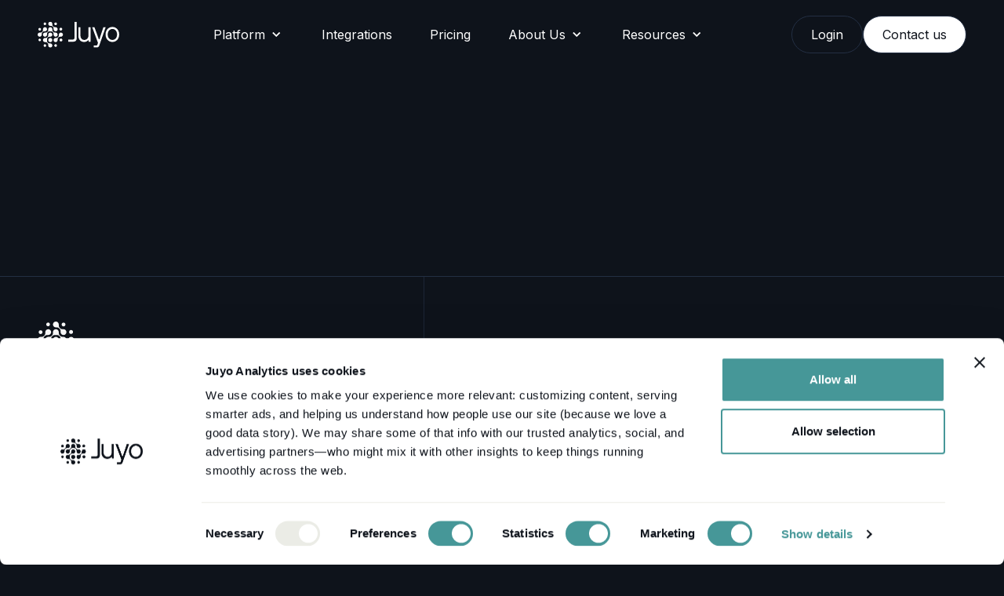

--- FILE ---
content_type: text/html; charset=UTF-8
request_url: https://juyoanalytics.com/author/admin/
body_size: 6469
content:
<!doctype html>
<html lang="en-US">

<head>
    <meta charset="utf-8">
    <meta name="viewport" content="width=device-width, initial-scale=1">
    
    <meta name='robots' content='index, follow, max-image-preview:large, max-snippet:-1, max-video-preview:-1' />

	<!-- This site is optimized with the Yoast SEO Premium plugin v22.9 (Yoast SEO v22.9) - https://yoast.com/wordpress/plugins/seo/ -->
	<title>admin, Author at Juyo Analytics</title>
	<link rel="canonical" href="https://juyoanalytics.com/author/admin/" />
	<meta property="og:locale" content="en_US" />
	<meta property="og:type" content="profile" />
	<meta property="og:title" content="admin" />
	<meta property="og:url" content="https://juyoanalytics.com/author/admin/" />
	<meta property="og:site_name" content="Juyo Analytics" />
	<meta property="og:image" content="https://secure.gravatar.com/avatar/d5de70a0a9fd914c09a755a0db7c147d8c539b8a1df84f731e767916239b35b3?s=500&d=mm&r=g" />
	<meta name="twitter:card" content="summary_large_image" />
	<script type="application/ld+json" class="yoast-schema-graph">{"@context":"https://schema.org","@graph":[{"@type":"ProfilePage","@id":"https://juyoanalytics.com/author/admin/","url":"https://juyoanalytics.com/author/admin/","name":"admin, Author at Juyo Analytics","isPartOf":{"@id":"https://juyoanalytics.com/#website"},"primaryImageOfPage":{"@id":"https://juyoanalytics.com/author/admin/#primaryimage"},"image":{"@id":"https://juyoanalytics.com/author/admin/#primaryimage"},"thumbnailUrl":"https://juyoanalytics.com/assets/uploads/2023/08/Palladium-3.png","breadcrumb":{"@id":"https://juyoanalytics.com/author/admin/#breadcrumb"},"inLanguage":"en-US","potentialAction":[{"@type":"ReadAction","target":["https://juyoanalytics.com/author/admin/"]}]},{"@type":"ImageObject","inLanguage":"en-US","@id":"https://juyoanalytics.com/author/admin/#primaryimage","url":"https://juyoanalytics.com/assets/uploads/2023/08/Palladium-3.png","contentUrl":"https://juyoanalytics.com/assets/uploads/2023/08/Palladium-3.png","width":940,"height":788},{"@type":"BreadcrumbList","@id":"https://juyoanalytics.com/author/admin/#breadcrumb","itemListElement":[{"@type":"ListItem","position":1,"name":"Home","item":"https://juyoanalytics.com/"},{"@type":"ListItem","position":2,"name":"Archives for admin"}]},{"@type":"WebSite","@id":"https://juyoanalytics.com/#website","url":"https://juyoanalytics.com/","name":"Juyo Analytics","description":"Hotel Business Intelligence Software | Data Visualisation | Fully Customisable | Net Revenue Analytics","publisher":{"@id":"https://juyoanalytics.com/#organization"},"potentialAction":[{"@type":"SearchAction","target":{"@type":"EntryPoint","urlTemplate":"https://juyoanalytics.com/?s={search_term_string}"},"query-input":"required name=search_term_string"}],"inLanguage":"en-US"},{"@type":"Organization","@id":"https://juyoanalytics.com/#organization","name":"Juyo Analytics","url":"https://juyoanalytics.com/","logo":{"@type":"ImageObject","inLanguage":"en-US","@id":"https://juyoanalytics.com/#/schema/logo/image/","url":"https://juyoanalytics.com/assets/uploads/2023/07/Juyo-Screenshot-for-website-main.png","contentUrl":"https://juyoanalytics.com/assets/uploads/2023/07/Juyo-Screenshot-for-website-main.png","width":1200,"height":688,"caption":"Juyo Analytics"},"image":{"@id":"https://juyoanalytics.com/#/schema/logo/image/"}},{"@type":"Person","@id":"https://juyoanalytics.com/#/schema/person/6c6855d7dfc1199fdd705dc7e17856b8","name":"admin","image":{"@type":"ImageObject","inLanguage":"en-US","@id":"https://juyoanalytics.com/#/schema/person/image/","url":"https://secure.gravatar.com/avatar/d5de70a0a9fd914c09a755a0db7c147d8c539b8a1df84f731e767916239b35b3?s=96&d=mm&r=g","contentUrl":"https://secure.gravatar.com/avatar/d5de70a0a9fd914c09a755a0db7c147d8c539b8a1df84f731e767916239b35b3?s=96&d=mm&r=g","caption":"admin"},"sameAs":["https://juyoanalytics.com"],"mainEntityOfPage":{"@id":"https://juyoanalytics.com/author/admin/"}}]}</script>
	<!-- / Yoast SEO Premium plugin. -->


<style id='wp-img-auto-sizes-contain-inline-css'>
img:is([sizes=auto i],[sizes^="auto," i]){contain-intrinsic-size:3000px 1500px}
/*# sourceURL=wp-img-auto-sizes-contain-inline-css */
</style>
<link rel='stylesheet' id='app/0-css' href='https://juyoanalytics.com/assets/themes/sage/public/css/app.c97e1c.css' media='all' />
<link rel="icon" href="https://juyoanalytics.com/assets/uploads/2023/09/cropped-logo-mark-dark-32x32.png" sizes="32x32" />
<link rel="icon" href="https://juyoanalytics.com/assets/uploads/2023/09/cropped-logo-mark-dark-192x192.png" sizes="192x192" />
<link rel="apple-touch-icon" href="https://juyoanalytics.com/assets/uploads/2023/09/cropped-logo-mark-dark-180x180.png" />
<meta name="msapplication-TileImage" content="https://juyoanalytics.com/assets/uploads/2023/09/cropped-logo-mark-dark-270x270.png" />

    <!-- Google Tag Manager -->
    <script>
        (function(w, d, s, l, i) {
            w[l] = w[l] || [];
            w[l].push({
                'gtm.start': new Date().getTime(),
                event: 'gtm.js'
            });
            var f = d.getElementsByTagName(s)[0],
                j = d.createElement(s),
                dl = l != 'dataLayer' ? '&l=' + l : '';
            j.async = true;
            j.src =
                'https://www.googletagmanager.com/gtm.js?id=' + i + dl;
            f.parentNode.insertBefore(j, f);
        })(window, document, 'script', 'dataLayer', 'GTM-NLVR6V44');
    </script>
    <!-- End Google Tag Manager -->
</head>

<body data-rsssl=1 class="archive author author-admin author-1 wp-embed-responsive wp-theme-sage ">
    <!-- Google Tag Manager (noscript) -->
    <noscript><iframe src="https://www.googletagmanager.com/ns.html?id=GTM-NLVR6V44" height="0" width="0" style="display:none;visibility:hidden"></iframe></noscript>
    
        
    
    <div id="app">
        <header-main doc-title="admin, Author at Juyo Analytics">
    <template #default="{toggleFullMenu, hideFullMenu, showFullMenu}">
        <header
            class="menu light stuck absolute top-0 left-0 z-50 w-full max-w-[100vw] text-dark-blue"
        >
            <div class="mobile-background absolute top-0 left-0 min-h-0 w-full bg-white"></div>

            <div
                class="fluid-container relative flex max-h-full flex-wrap justify-between overflow-scroll py-4 md:py-8 lg:overflow-visible xl:items-center xl:py-0">
                <div class="flex items-center">
                    <a
                        href="https://juyoanalytics.com"
                        class="logo block w-24 md:w-[6.5rem]"
                    >
                        <logo />
                    </a>
                </div>

                <div class="col-span-6 xl:col-span-12 xl:hidden">
                    <div
                        class="toggle-wrap float-right"
                        @click="toggleFullMenu"
                    >
                        <div class="toggle float-right py-4 pl-4">
                            <div class="top h-0.5 w-8 rounded-full bg-current transition duration-300"></div>

                            <div class="bottom mt-1.5 h-0.5 w-8 rounded-full bg-current transition duration-300">
                            </div>
                        </div>
                    </div>
                </div>

                <nav class="flex w-full grow xl:ml-24 xl:w-auto">
                    <div class="menu-items flex w-full flex-col justify-between xl:float-right xl:mt-0 xl:flex-row xl:items-center">
        <div class="mt-12 w-full xl:mt-0">
                            <div
                    class="menu-item  relative has-children  read-more read-more-mobile group relative border-b border-gray-200 py-4 xl:inline-block xl:border-0 xl:py-0">
                    <a
                        class="xl:px-3 xl:mx-3 w-[calc(100%-3rem)] py-4 text-lg xl:my-6 xl:w-auto xl:py-2 xl:text-base xl:flex flex-row inline-block justify-center items-center xl:hover:bg-dark-blue-700 xl:hover:text-white rounded-md transition-all transition-colors"
                        href="https://juyoanalytics.com/platform/#asdfasdf"
                    >
                        <div class="label relative">
                            Platform
                        </div>

                        <chevron class="ml-1 h-5 w-5 hidden xl:block"></chevron>
                    </a>

                                            <div
                            class="sub-menu-toggle absolute left-0 float-right inline-block w-full cursor-pointer py-6 lg:relative lg:w-12 xl:hidden">
                            <div class="toggle-arrow float-right mr-3 h-4 w-4">
                                <span
                                    class="one float-right h-4 w-0.5 bg-current transition-transform duration-300"></span>
                                <span
                                    class="two float-right h-4 w-0.5 bg-current transition-transform duration-300"></span>
                            </div>
                        </div>
                    
                                            <div
                            class="sub-menu dropdown-text left-0 overflow-hidden text-gray-900 transition-all xl:absolute xl:bottom-0 xl:w-56 xl:translate-y-full">
                            <ul
                                class="mt-2 divide-dark-blue-600 border-dark-blue-600 xl:divide-y xl:rounded-xl xl:border xl:bg-dark-blue xl:p-6 xl:py-2">
                                                                    <li
                                        class=" font-normal transition duration-300 xl:text-sm xl:text-white xl:hover:opacity-50">
                                        <a
                                            href="https://juyoanalytics.com/platform/"
                                            class="block py-3 transition-opacity delay-[100ms] xl:group-hover:opacity-100"
                                        >
                                            Platform Overview
                                        </a>
                                    </li>
                                                                    <li
                                        class=" font-normal transition duration-300 xl:text-sm xl:text-white xl:hover:opacity-50">
                                        <a
                                            href="https://juyoanalytics.com/platform/#data-visualization"
                                            class="block py-3 transition-opacity delay-[100ms] xl:group-hover:opacity-100"
                                        >
                                            Juyo Data Visualization
                                        </a>
                                    </li>
                                                                    <li
                                        class=" font-normal transition duration-300 xl:text-sm xl:text-white xl:hover:opacity-50">
                                        <a
                                            href="https://juyoanalytics.com/platform/#data-platform"
                                            class="block py-3 transition-opacity delay-[100ms] xl:group-hover:opacity-100"
                                        >
                                            Juyo Data Platform
                                        </a>
                                    </li>
                                                                    <li
                                        class=" font-normal transition duration-300 xl:text-sm xl:text-white xl:hover:opacity-50">
                                        <a
                                            href="https://juyoanalytics.com/platform/#embed"
                                            class="block py-3 transition-opacity delay-[100ms] xl:group-hover:opacity-100"
                                        >
                                            Juyo Embed
                                        </a>
                                    </li>
                                                            </ul>
                        </div>
                                    </div>
                            <div
                    class="menu-item    read-more read-more-mobile group relative border-b border-gray-200 py-4 xl:inline-block xl:border-0 xl:py-0">
                    <a
                        class="xl:px-3 xl:mx-3 w-[calc(100%-3rem)] py-4 text-lg xl:my-6 xl:w-auto xl:py-2 xl:text-base xl:flex flex-row inline-block justify-center items-center xl:hover:bg-dark-blue-700 xl:hover:text-white rounded-md transition-all transition-colors"
                        href="https://juyoanalytics.com/partners/"
                    >
                        <div class="label relative">
                            Integrations
                        </div>

                        <chevron class="ml-1 h-5 w-5 hidden"></chevron>
                    </a>

                    
                                    </div>
                            <div
                    class="menu-item    read-more read-more-mobile group relative border-b border-gray-200 py-4 xl:inline-block xl:border-0 xl:py-0">
                    <a
                        class="xl:px-3 xl:mx-3 w-[calc(100%-3rem)] py-4 text-lg xl:my-6 xl:w-auto xl:py-2 xl:text-base xl:flex flex-row inline-block justify-center items-center xl:hover:bg-dark-blue-700 xl:hover:text-white rounded-md transition-all transition-colors"
                        href="https://juyoanalytics.com/pricing/"
                    >
                        <div class="label relative">
                            Pricing
                        </div>

                        <chevron class="ml-1 h-5 w-5 hidden"></chevron>
                    </a>

                    
                                    </div>
                            <div
                    class="menu-item  relative has-children  read-more read-more-mobile group relative border-b border-gray-200 py-4 xl:inline-block xl:border-0 xl:py-0">
                    <a
                        class="xl:px-3 xl:mx-3 w-[calc(100%-3rem)] py-4 text-lg xl:my-6 xl:w-auto xl:py-2 xl:text-base xl:flex flex-row inline-block justify-center items-center xl:hover:bg-dark-blue-700 xl:hover:text-white rounded-md transition-all transition-colors"
                        href="#"
                    >
                        <div class="label relative">
                            About Us
                        </div>

                        <chevron class="ml-1 h-5 w-5 hidden xl:block"></chevron>
                    </a>

                                            <div
                            class="sub-menu-toggle absolute left-0 float-right inline-block w-full cursor-pointer py-6 lg:relative lg:w-12 xl:hidden">
                            <div class="toggle-arrow float-right mr-3 h-4 w-4">
                                <span
                                    class="one float-right h-4 w-0.5 bg-current transition-transform duration-300"></span>
                                <span
                                    class="two float-right h-4 w-0.5 bg-current transition-transform duration-300"></span>
                            </div>
                        </div>
                    
                                            <div
                            class="sub-menu dropdown-text left-0 overflow-hidden text-gray-900 transition-all xl:absolute xl:bottom-0 xl:w-56 xl:translate-y-full">
                            <ul
                                class="mt-2 divide-dark-blue-600 border-dark-blue-600 xl:divide-y xl:rounded-xl xl:border xl:bg-dark-blue xl:p-6 xl:py-2">
                                                                    <li
                                        class=" font-normal transition duration-300 xl:text-sm xl:text-white xl:hover:opacity-50">
                                        <a
                                            href="https://juyoanalytics.com/team/"
                                            class="block py-3 transition-opacity delay-[100ms] xl:group-hover:opacity-100"
                                        >
                                            Team
                                        </a>
                                    </li>
                                                                    <li
                                        class=" font-normal transition duration-300 xl:text-sm xl:text-white xl:hover:opacity-50">
                                        <a
                                            href="https://juyoanalytics.com/careers/"
                                            class="block py-3 transition-opacity delay-[100ms] xl:group-hover:opacity-100"
                                        >
                                            Careers
                                        </a>
                                    </li>
                                                            </ul>
                        </div>
                                    </div>
                            <div
                    class="menu-item  relative has-children  read-more read-more-mobile group relative border-b border-gray-200 py-4 xl:inline-block xl:border-0 xl:py-0">
                    <a
                        class="xl:px-3 xl:mx-3 w-[calc(100%-3rem)] py-4 text-lg xl:my-6 xl:w-auto xl:py-2 xl:text-base xl:flex flex-row inline-block justify-center items-center xl:hover:bg-dark-blue-700 xl:hover:text-white rounded-md transition-all transition-colors"
                        href="#"
                    >
                        <div class="label relative">
                            Resources
                        </div>

                        <chevron class="ml-1 h-5 w-5 hidden xl:block"></chevron>
                    </a>

                                            <div
                            class="sub-menu-toggle absolute left-0 float-right inline-block w-full cursor-pointer py-6 lg:relative lg:w-12 xl:hidden">
                            <div class="toggle-arrow float-right mr-3 h-4 w-4">
                                <span
                                    class="one float-right h-4 w-0.5 bg-current transition-transform duration-300"></span>
                                <span
                                    class="two float-right h-4 w-0.5 bg-current transition-transform duration-300"></span>
                            </div>
                        </div>
                    
                                            <div
                            class="sub-menu dropdown-text left-0 overflow-hidden text-gray-900 transition-all xl:absolute xl:bottom-0 xl:w-56 xl:translate-y-full">
                            <ul
                                class="mt-2 divide-dark-blue-600 border-dark-blue-600 xl:divide-y xl:rounded-xl xl:border xl:bg-dark-blue xl:p-6 xl:py-2">
                                                                    <li
                                        class=" font-normal transition duration-300 xl:text-sm xl:text-white xl:hover:opacity-50">
                                        <a
                                            href="https://juyoanalytics.com/news/"
                                            class="block py-3 transition-opacity delay-[100ms] xl:group-hover:opacity-100"
                                        >
                                            News
                                        </a>
                                    </li>
                                                                    <li
                                        class=" font-normal transition duration-300 xl:text-sm xl:text-white xl:hover:opacity-50">
                                        <a
                                            href="https://juyoanalytics.com/faq/"
                                            class="block py-3 transition-opacity delay-[100ms] xl:group-hover:opacity-100"
                                        >
                                            FAQ &amp; Answers
                                        </a>
                                    </li>
                                                            </ul>
                        </div>
                                    </div>
                    </div>

        <div class="mt-12 block flex w-max flex-none gap-2 xl:mt-0">
                            <a class="btn btn-ghost" href="https://accessjuyo-v3.com" target="">
    Login
    </a>

                
                            <a class="btn" href="https://juyoanalytics.com/contact/" target="">
    Contact us
    </a>

                        </div>
    </div>
                </nav>
            </div>
        </header>
    </template>
</header-main>

<main
    id="main"
    data-scroll-container
    class="light"
>
        <section class="apply-py overflow-hidden">
        <div class="container grid grid-cols-12">
            <div class="col-span-12 xl:col-span-6">
                <h1>
                    
                </h1>
            </div>
        </div>

        <post-list
            taxonomy=""
            post-type="post"
            post-tag="post_tag"
            category=""
            :post-per-page="3"
            :tags='[{&quot;term_id&quot;:15,&quot;name&quot;:&quot;Case study&quot;,&quot;slug&quot;:&quot;case-study&quot;,&quot;term_group&quot;:0,&quot;term_taxonomy_id&quot;:15,&quot;taxonomy&quot;:&quot;post_tag&quot;,&quot;description&quot;:&quot;&quot;,&quot;parent&quot;:0,&quot;count&quot;:2,&quot;filter&quot;:&quot;raw&quot;},{&quot;term_id&quot;:16,&quot;name&quot;:&quot;Customers&quot;,&quot;slug&quot;:&quot;customers&quot;,&quot;term_group&quot;:0,&quot;term_taxonomy_id&quot;:16,&quot;taxonomy&quot;:&quot;post_tag&quot;,&quot;description&quot;:&quot;&quot;,&quot;parent&quot;:0,&quot;count&quot;:2,&quot;filter&quot;:&quot;raw&quot;},{&quot;term_id&quot;:4,&quot;name&quot;:&quot;Technology&quot;,&quot;slug&quot;:&quot;technology&quot;,&quot;term_group&quot;:0,&quot;term_taxonomy_id&quot;:4,&quot;taxonomy&quot;:&quot;post_tag&quot;,&quot;description&quot;:&quot;&quot;,&quot;parent&quot;:0,&quot;count&quot;:20,&quot;filter&quot;:&quot;raw&quot;}]'
            :translations="{&quot;show_all_posts&quot;:&quot;Show all posts&quot;,&quot;no_posts_found&quot;:&quot;No posts found&quot;}"
            :settings="null"
            lang=""
        />
    </section>

</main>

<footer class="dark bg-dark-blue text-white">
    <div class="border-t border-dark-blue-600">
        <div class="fluid-container text-gray-500 md:text-sm">
            <div class="grid grid-cols-12">
                <div class="col-span-12 my-14 md:col-span-4">
                    <Logo2 class="mb-4 w-12 text-white"></Logo2>

                    <div class="col-span-12 md:col-span-6 xl:col-span-4">
                        <h4 class="mb-6 text-xl text-white lg:text-h4">
                            Sign up for the newsletter and stay up-to-date
                        </h4>

                        <div class="newsletter mb-12">
                                                            
<div class="wpcf7 no-js" id="wpcf7-f380-o1" lang="en-US" dir="ltr">
<div class="screen-reader-response"><p role="status" aria-live="polite" aria-atomic="true"></p> <ul></ul></div>
<form action="/author/admin/#wpcf7-f380-o1" method="post" class="wpcf7-form init" aria-label="Contact form" novalidate="novalidate" data-status="init">
<div style="display: none;">
<input type="hidden" name="_wpcf7" value="380" />
<input type="hidden" name="_wpcf7_version" value="5.9.8" />
<input type="hidden" name="_wpcf7_locale" value="en_US" />
<input type="hidden" name="_wpcf7_unit_tag" value="wpcf7-f380-o1" />
<input type="hidden" name="_wpcf7_container_post" value="0" />
<input type="hidden" name="_wpcf7_posted_data_hash" value="" />
<input type="hidden" name="_wpcf7_recaptcha_response" value="" />
</div>
<p><span class="wpcf7-form-control-wrap" data-name="full-name"><input size="40" maxlength="400" class="wpcf7-form-control wpcf7-text wpcf7-validates-as-required" aria-required="true" aria-invalid="false" placeholder="Full name" value="" type="text" name="full-name" /></span><br />
<span class="wpcf7-form-control-wrap" data-name="your-email"><input size="40" maxlength="400" class="wpcf7-form-control wpcf7-email wpcf7-validates-as-required wpcf7-text wpcf7-validates-as-email" autocomplete="email" aria-required="true" aria-invalid="false" placeholder="Email address" value="" type="email" name="your-email" /></span><br />
<input class="wpcf7-form-control wpcf7-submit has-spinner btn" type="submit" value="Submit" />
</p><div class="wpcf7-response-output" aria-hidden="true"></div>
</form>
</div>
                                                    </div>

                        <ul class="mb-4 md:mb-12">
    <li class="mb-4 text-dark-blue-400">
        
    </li>

    <li>
        
    </li>

    <li>
        
    </li>

    <li>
        
    </li>
</ul>

<div class="flex gap-4">
    
    
    
    <a
        class="block flex h-12 w-12 items-center justify-center rounded-full bg-dark-blue-700 text-white transition-colors hover:bg-white hover:text-dark-blue"
        href="https://www.linkedin.com/company/juyo"
        target=""
    >
        <Linkedin class="w-5"></Linkedin>
    </a>
</div>
                    </div>
                </div>

                <div class="col-span-1 hidden border-r border-dark-blue-700 md:block"></div>

                <div class="col-span-1 hidden md:block"></div>

                <div class="col-span-12 mb-12 flex flex-col justify-between gap-10 md:col-span-5 md:mt-32 md:flex-row">
                    <div class="flex flex flex-col">
                        <div class="mb-4 text-dark-blue-400 md:mb-6">
                            Company
                        </div>

                        <div class="flex flex-col gap-1">
                                                            <a
                                    href="https://juyoanalytics.com/team/"
                                    target=""
                                >
                                    About us
                                </a>
                                                            <a
                                    href="https://juyoanalytics.com/careers/"
                                    target=""
                                >
                                    Careers
                                </a>
                                                            <a
                                    href="https://juyoanalytics.com/contact/"
                                    target=""
                                >
                                    Contact
                                </a>
                                                    </div>

                    </div>

                    <div class="flex flex-col">
                        <div class="mb-4 text-dark-blue-400 md:mb-6">
                            Platform
                        </div>

                        <div class="flex flex-col gap-1">
                                                            <a
                                    href="https://juyoanalytics.com/platform/"
                                    target=""
                                >
                                    Platform
                                </a>
                                                            <a
                                    href="https://juyoanalytics.com/pricing/"
                                    target=""
                                >
                                    Pricing
                                </a>
                                                            <a
                                    href="https://juyoanalytics.com/partners/"
                                    target=""
                                >
                                    Integrations
                                </a>
                                                    </div>

                    </div>

                    <div class="flex flex-col">
                        <div class="mb-4 text-dark-blue-400 md:mb-6">
                            Resources
                        </div>

                                                    <div class="flex flex-col gap-1">
                                <a
                                    href="https://juyoanalytics.com/news/"
                                    target=""
                                >
                                    News & Events
                                </a>
                            </div>
                                                    <div class="flex flex-col gap-1">
                                <a
                                    href="https://juyoanalytics.com/faq/"
                                    target=""
                                >
                                    FAQ
                                </a>
                            </div>
                                            </div>

                </div>
            </div>
        </div>
    </div>

    <div class="border-t border-dark-blue-600">
        <div class="fluid-container my-8 flex flex-col justify-between gap-6 text-dark-blue-400 md:flex-row md:text-sm">
            &copy;2026 Juyo All rights reserved

            <div class="flex flex-col gap-4 md:flex-row md:gap-8">
                                    <div class="flex flex-col gap-1">
                        <a
                            href="https://juyoanalytics.com/cookies/"
                            target=""
                        >
                            Privacy & Cookie policy
                        </a>
                    </div>
                            </div>
        </div>
    </div>

</footer>
    </div>

    
    <script type="speculationrules">
{"prefetch":[{"source":"document","where":{"and":[{"href_matches":"/*"},{"not":{"href_matches":["/wp-*.php","/wp-admin/*","/assets/uploads/*","/assets/*","/assets/plugins/*","/assets/themes/sage/*","/*\\?(.+)"]}},{"not":{"selector_matches":"a[rel~=\"nofollow\"]"}},{"not":{"selector_matches":".no-prefetch, .no-prefetch a"}}]},"eagerness":"conservative"}]}
</script>
<script src="https://juyoanalytics.com/wp-includes/js/dist/hooks.min.js?ver=dd5603f07f9220ed27f1" id="wp-hooks-js"></script>
<script src="https://juyoanalytics.com/wp-includes/js/dist/i18n.min.js?ver=c26c3dc7bed366793375" id="wp-i18n-js"></script>
<script id="wp-i18n-js-after">
wp.i18n.setLocaleData( { 'text direction\u0004ltr': [ 'ltr' ] } );
//# sourceURL=wp-i18n-js-after
</script>
<script src="https://juyoanalytics.com/assets/plugins/contact-form-7/includes/swv/js/index.js?ver=5.9.8" id="swv-js"></script>
<script id="contact-form-7-js-extra">
var wpcf7 = {"api":{"root":"https://juyoanalytics.com/wp-json/","namespace":"contact-form-7/v1"},"cached":"1"};
//# sourceURL=contact-form-7-js-extra
</script>
<script id="contact-form-7-js-before">
wpcf7.cached = 0;
//# sourceURL=contact-form-7-js-before
</script>
<script src="https://juyoanalytics.com/assets/plugins/contact-form-7/includes/js/index.js?ver=5.9.8" id="contact-form-7-js"></script>
<script src="https://www.google.com/recaptcha/api.js?render=6LcnmYsqAAAAAMsVZ6HvKpdxoRQKbA-5JkpavQ4J&amp;ver=3.0" id="google-recaptcha-js"></script>
<script src="https://juyoanalytics.com/wp-includes/js/dist/vendor/wp-polyfill.min.js?ver=3.15.0" id="wp-polyfill-js"></script>
<script id="wpcf7-recaptcha-js-extra">
var wpcf7_recaptcha = {"sitekey":"6LcnmYsqAAAAAMsVZ6HvKpdxoRQKbA-5JkpavQ4J","actions":{"homepage":"homepage","contactform":"contactform"}};
//# sourceURL=wpcf7-recaptcha-js-extra
</script>
<script src="https://juyoanalytics.com/assets/plugins/contact-form-7/modules/recaptcha/index.js?ver=5.9.8" id="wpcf7-recaptcha-js"></script>
<script src="https://juyoanalytics.com/wp-includes/js/dist/vendor/lodash.min.js?ver=4.17.21" id="lodash-js"></script>
<script id="lodash-js-after">
window.lodash = _.noConflict();
//# sourceURL=lodash-js-after
</script>
<script id="app/0-js-before">
(()=>{"use strict";var e,r={},o={};function t(e){var a=o[e];if(void 0!==a)return a.exports;var n=o[e]={id:e,exports:{}};return r[e].call(n.exports,n,n.exports,t),n.exports}t.m=r,e=[],t.O=(r,o,a,n)=>{if(!o){var l=1/0;for(d=0;d<e.length;d++){for(var[o,a,n]=e[d],i=!0,s=0;s<o.length;s++)(!1&n||l>=n)&&Object.keys(t.O).every((e=>t.O[e](o[s])))?o.splice(s--,1):(i=!1,n<l&&(l=n));if(i){e.splice(d--,1);var u=a();void 0!==u&&(r=u)}}return r}n=n||0;for(var d=e.length;d>0&&e[d-1][2]>n;d--)e[d]=e[d-1];e[d]=[o,a,n]},t.n=e=>{var r=e&&e.__esModule?()=>e.default:()=>e;return t.d(r,{a:r}),r},t.d=(e,r)=>{for(var o in r)t.o(r,o)&&!t.o(e,o)&&Object.defineProperty(e,o,{enumerable:!0,get:r[o]})},t.o=(e,r)=>Object.prototype.hasOwnProperty.call(e,r),t.r=e=>{"undefined"!=typeof Symbol&&Symbol.toStringTag&&Object.defineProperty(e,Symbol.toStringTag,{value:"Module"}),Object.defineProperty(e,"__esModule",{value:!0})},(()=>{var e={666:0};t.O.j=r=>0===e[r];var r=(r,o)=>{var a,n,[l,i,s]=o,u=0;if(l.some((r=>0!==e[r]))){for(a in i)t.o(i,a)&&(t.m[a]=i[a]);if(s)var d=s(t)}for(r&&r(o);u<l.length;u++)n=l[u],t.o(e,n)&&e[n]&&e[n][0](),e[n]=0;return t.O(d)},o=globalThis.webpackChunk_roots_bud_sage_sage=globalThis.webpackChunk_roots_bud_sage_sage||[];o.forEach(r.bind(null,0)),o.push=r.bind(null,o.push.bind(o))})()})();
//# sourceURL=app%2F0-js-before
</script>
<script src="https://juyoanalytics.com/assets/themes/sage/public/js/646.1e16c2.js" id="app/0-js"></script>
<script src="https://juyoanalytics.com/assets/themes/sage/public/js/61.6a5006.js" id="app/1-js"></script>
<script src="https://juyoanalytics.com/assets/themes/sage/public/js/app.9c8d45.js" id="app/2-js"></script>
</body>

</html>

--- FILE ---
content_type: text/html; charset=utf-8
request_url: https://www.google.com/recaptcha/api2/anchor?ar=1&k=6LcnmYsqAAAAAMsVZ6HvKpdxoRQKbA-5JkpavQ4J&co=aHR0cHM6Ly9qdXlvYW5hbHl0aWNzLmNvbTo0NDM.&hl=en&v=PoyoqOPhxBO7pBk68S4YbpHZ&size=invisible&anchor-ms=20000&execute-ms=30000&cb=t5383ks3tg5z
body_size: 48818
content:
<!DOCTYPE HTML><html dir="ltr" lang="en"><head><meta http-equiv="Content-Type" content="text/html; charset=UTF-8">
<meta http-equiv="X-UA-Compatible" content="IE=edge">
<title>reCAPTCHA</title>
<style type="text/css">
/* cyrillic-ext */
@font-face {
  font-family: 'Roboto';
  font-style: normal;
  font-weight: 400;
  font-stretch: 100%;
  src: url(//fonts.gstatic.com/s/roboto/v48/KFO7CnqEu92Fr1ME7kSn66aGLdTylUAMa3GUBHMdazTgWw.woff2) format('woff2');
  unicode-range: U+0460-052F, U+1C80-1C8A, U+20B4, U+2DE0-2DFF, U+A640-A69F, U+FE2E-FE2F;
}
/* cyrillic */
@font-face {
  font-family: 'Roboto';
  font-style: normal;
  font-weight: 400;
  font-stretch: 100%;
  src: url(//fonts.gstatic.com/s/roboto/v48/KFO7CnqEu92Fr1ME7kSn66aGLdTylUAMa3iUBHMdazTgWw.woff2) format('woff2');
  unicode-range: U+0301, U+0400-045F, U+0490-0491, U+04B0-04B1, U+2116;
}
/* greek-ext */
@font-face {
  font-family: 'Roboto';
  font-style: normal;
  font-weight: 400;
  font-stretch: 100%;
  src: url(//fonts.gstatic.com/s/roboto/v48/KFO7CnqEu92Fr1ME7kSn66aGLdTylUAMa3CUBHMdazTgWw.woff2) format('woff2');
  unicode-range: U+1F00-1FFF;
}
/* greek */
@font-face {
  font-family: 'Roboto';
  font-style: normal;
  font-weight: 400;
  font-stretch: 100%;
  src: url(//fonts.gstatic.com/s/roboto/v48/KFO7CnqEu92Fr1ME7kSn66aGLdTylUAMa3-UBHMdazTgWw.woff2) format('woff2');
  unicode-range: U+0370-0377, U+037A-037F, U+0384-038A, U+038C, U+038E-03A1, U+03A3-03FF;
}
/* math */
@font-face {
  font-family: 'Roboto';
  font-style: normal;
  font-weight: 400;
  font-stretch: 100%;
  src: url(//fonts.gstatic.com/s/roboto/v48/KFO7CnqEu92Fr1ME7kSn66aGLdTylUAMawCUBHMdazTgWw.woff2) format('woff2');
  unicode-range: U+0302-0303, U+0305, U+0307-0308, U+0310, U+0312, U+0315, U+031A, U+0326-0327, U+032C, U+032F-0330, U+0332-0333, U+0338, U+033A, U+0346, U+034D, U+0391-03A1, U+03A3-03A9, U+03B1-03C9, U+03D1, U+03D5-03D6, U+03F0-03F1, U+03F4-03F5, U+2016-2017, U+2034-2038, U+203C, U+2040, U+2043, U+2047, U+2050, U+2057, U+205F, U+2070-2071, U+2074-208E, U+2090-209C, U+20D0-20DC, U+20E1, U+20E5-20EF, U+2100-2112, U+2114-2115, U+2117-2121, U+2123-214F, U+2190, U+2192, U+2194-21AE, U+21B0-21E5, U+21F1-21F2, U+21F4-2211, U+2213-2214, U+2216-22FF, U+2308-230B, U+2310, U+2319, U+231C-2321, U+2336-237A, U+237C, U+2395, U+239B-23B7, U+23D0, U+23DC-23E1, U+2474-2475, U+25AF, U+25B3, U+25B7, U+25BD, U+25C1, U+25CA, U+25CC, U+25FB, U+266D-266F, U+27C0-27FF, U+2900-2AFF, U+2B0E-2B11, U+2B30-2B4C, U+2BFE, U+3030, U+FF5B, U+FF5D, U+1D400-1D7FF, U+1EE00-1EEFF;
}
/* symbols */
@font-face {
  font-family: 'Roboto';
  font-style: normal;
  font-weight: 400;
  font-stretch: 100%;
  src: url(//fonts.gstatic.com/s/roboto/v48/KFO7CnqEu92Fr1ME7kSn66aGLdTylUAMaxKUBHMdazTgWw.woff2) format('woff2');
  unicode-range: U+0001-000C, U+000E-001F, U+007F-009F, U+20DD-20E0, U+20E2-20E4, U+2150-218F, U+2190, U+2192, U+2194-2199, U+21AF, U+21E6-21F0, U+21F3, U+2218-2219, U+2299, U+22C4-22C6, U+2300-243F, U+2440-244A, U+2460-24FF, U+25A0-27BF, U+2800-28FF, U+2921-2922, U+2981, U+29BF, U+29EB, U+2B00-2BFF, U+4DC0-4DFF, U+FFF9-FFFB, U+10140-1018E, U+10190-1019C, U+101A0, U+101D0-101FD, U+102E0-102FB, U+10E60-10E7E, U+1D2C0-1D2D3, U+1D2E0-1D37F, U+1F000-1F0FF, U+1F100-1F1AD, U+1F1E6-1F1FF, U+1F30D-1F30F, U+1F315, U+1F31C, U+1F31E, U+1F320-1F32C, U+1F336, U+1F378, U+1F37D, U+1F382, U+1F393-1F39F, U+1F3A7-1F3A8, U+1F3AC-1F3AF, U+1F3C2, U+1F3C4-1F3C6, U+1F3CA-1F3CE, U+1F3D4-1F3E0, U+1F3ED, U+1F3F1-1F3F3, U+1F3F5-1F3F7, U+1F408, U+1F415, U+1F41F, U+1F426, U+1F43F, U+1F441-1F442, U+1F444, U+1F446-1F449, U+1F44C-1F44E, U+1F453, U+1F46A, U+1F47D, U+1F4A3, U+1F4B0, U+1F4B3, U+1F4B9, U+1F4BB, U+1F4BF, U+1F4C8-1F4CB, U+1F4D6, U+1F4DA, U+1F4DF, U+1F4E3-1F4E6, U+1F4EA-1F4ED, U+1F4F7, U+1F4F9-1F4FB, U+1F4FD-1F4FE, U+1F503, U+1F507-1F50B, U+1F50D, U+1F512-1F513, U+1F53E-1F54A, U+1F54F-1F5FA, U+1F610, U+1F650-1F67F, U+1F687, U+1F68D, U+1F691, U+1F694, U+1F698, U+1F6AD, U+1F6B2, U+1F6B9-1F6BA, U+1F6BC, U+1F6C6-1F6CF, U+1F6D3-1F6D7, U+1F6E0-1F6EA, U+1F6F0-1F6F3, U+1F6F7-1F6FC, U+1F700-1F7FF, U+1F800-1F80B, U+1F810-1F847, U+1F850-1F859, U+1F860-1F887, U+1F890-1F8AD, U+1F8B0-1F8BB, U+1F8C0-1F8C1, U+1F900-1F90B, U+1F93B, U+1F946, U+1F984, U+1F996, U+1F9E9, U+1FA00-1FA6F, U+1FA70-1FA7C, U+1FA80-1FA89, U+1FA8F-1FAC6, U+1FACE-1FADC, U+1FADF-1FAE9, U+1FAF0-1FAF8, U+1FB00-1FBFF;
}
/* vietnamese */
@font-face {
  font-family: 'Roboto';
  font-style: normal;
  font-weight: 400;
  font-stretch: 100%;
  src: url(//fonts.gstatic.com/s/roboto/v48/KFO7CnqEu92Fr1ME7kSn66aGLdTylUAMa3OUBHMdazTgWw.woff2) format('woff2');
  unicode-range: U+0102-0103, U+0110-0111, U+0128-0129, U+0168-0169, U+01A0-01A1, U+01AF-01B0, U+0300-0301, U+0303-0304, U+0308-0309, U+0323, U+0329, U+1EA0-1EF9, U+20AB;
}
/* latin-ext */
@font-face {
  font-family: 'Roboto';
  font-style: normal;
  font-weight: 400;
  font-stretch: 100%;
  src: url(//fonts.gstatic.com/s/roboto/v48/KFO7CnqEu92Fr1ME7kSn66aGLdTylUAMa3KUBHMdazTgWw.woff2) format('woff2');
  unicode-range: U+0100-02BA, U+02BD-02C5, U+02C7-02CC, U+02CE-02D7, U+02DD-02FF, U+0304, U+0308, U+0329, U+1D00-1DBF, U+1E00-1E9F, U+1EF2-1EFF, U+2020, U+20A0-20AB, U+20AD-20C0, U+2113, U+2C60-2C7F, U+A720-A7FF;
}
/* latin */
@font-face {
  font-family: 'Roboto';
  font-style: normal;
  font-weight: 400;
  font-stretch: 100%;
  src: url(//fonts.gstatic.com/s/roboto/v48/KFO7CnqEu92Fr1ME7kSn66aGLdTylUAMa3yUBHMdazQ.woff2) format('woff2');
  unicode-range: U+0000-00FF, U+0131, U+0152-0153, U+02BB-02BC, U+02C6, U+02DA, U+02DC, U+0304, U+0308, U+0329, U+2000-206F, U+20AC, U+2122, U+2191, U+2193, U+2212, U+2215, U+FEFF, U+FFFD;
}
/* cyrillic-ext */
@font-face {
  font-family: 'Roboto';
  font-style: normal;
  font-weight: 500;
  font-stretch: 100%;
  src: url(//fonts.gstatic.com/s/roboto/v48/KFO7CnqEu92Fr1ME7kSn66aGLdTylUAMa3GUBHMdazTgWw.woff2) format('woff2');
  unicode-range: U+0460-052F, U+1C80-1C8A, U+20B4, U+2DE0-2DFF, U+A640-A69F, U+FE2E-FE2F;
}
/* cyrillic */
@font-face {
  font-family: 'Roboto';
  font-style: normal;
  font-weight: 500;
  font-stretch: 100%;
  src: url(//fonts.gstatic.com/s/roboto/v48/KFO7CnqEu92Fr1ME7kSn66aGLdTylUAMa3iUBHMdazTgWw.woff2) format('woff2');
  unicode-range: U+0301, U+0400-045F, U+0490-0491, U+04B0-04B1, U+2116;
}
/* greek-ext */
@font-face {
  font-family: 'Roboto';
  font-style: normal;
  font-weight: 500;
  font-stretch: 100%;
  src: url(//fonts.gstatic.com/s/roboto/v48/KFO7CnqEu92Fr1ME7kSn66aGLdTylUAMa3CUBHMdazTgWw.woff2) format('woff2');
  unicode-range: U+1F00-1FFF;
}
/* greek */
@font-face {
  font-family: 'Roboto';
  font-style: normal;
  font-weight: 500;
  font-stretch: 100%;
  src: url(//fonts.gstatic.com/s/roboto/v48/KFO7CnqEu92Fr1ME7kSn66aGLdTylUAMa3-UBHMdazTgWw.woff2) format('woff2');
  unicode-range: U+0370-0377, U+037A-037F, U+0384-038A, U+038C, U+038E-03A1, U+03A3-03FF;
}
/* math */
@font-face {
  font-family: 'Roboto';
  font-style: normal;
  font-weight: 500;
  font-stretch: 100%;
  src: url(//fonts.gstatic.com/s/roboto/v48/KFO7CnqEu92Fr1ME7kSn66aGLdTylUAMawCUBHMdazTgWw.woff2) format('woff2');
  unicode-range: U+0302-0303, U+0305, U+0307-0308, U+0310, U+0312, U+0315, U+031A, U+0326-0327, U+032C, U+032F-0330, U+0332-0333, U+0338, U+033A, U+0346, U+034D, U+0391-03A1, U+03A3-03A9, U+03B1-03C9, U+03D1, U+03D5-03D6, U+03F0-03F1, U+03F4-03F5, U+2016-2017, U+2034-2038, U+203C, U+2040, U+2043, U+2047, U+2050, U+2057, U+205F, U+2070-2071, U+2074-208E, U+2090-209C, U+20D0-20DC, U+20E1, U+20E5-20EF, U+2100-2112, U+2114-2115, U+2117-2121, U+2123-214F, U+2190, U+2192, U+2194-21AE, U+21B0-21E5, U+21F1-21F2, U+21F4-2211, U+2213-2214, U+2216-22FF, U+2308-230B, U+2310, U+2319, U+231C-2321, U+2336-237A, U+237C, U+2395, U+239B-23B7, U+23D0, U+23DC-23E1, U+2474-2475, U+25AF, U+25B3, U+25B7, U+25BD, U+25C1, U+25CA, U+25CC, U+25FB, U+266D-266F, U+27C0-27FF, U+2900-2AFF, U+2B0E-2B11, U+2B30-2B4C, U+2BFE, U+3030, U+FF5B, U+FF5D, U+1D400-1D7FF, U+1EE00-1EEFF;
}
/* symbols */
@font-face {
  font-family: 'Roboto';
  font-style: normal;
  font-weight: 500;
  font-stretch: 100%;
  src: url(//fonts.gstatic.com/s/roboto/v48/KFO7CnqEu92Fr1ME7kSn66aGLdTylUAMaxKUBHMdazTgWw.woff2) format('woff2');
  unicode-range: U+0001-000C, U+000E-001F, U+007F-009F, U+20DD-20E0, U+20E2-20E4, U+2150-218F, U+2190, U+2192, U+2194-2199, U+21AF, U+21E6-21F0, U+21F3, U+2218-2219, U+2299, U+22C4-22C6, U+2300-243F, U+2440-244A, U+2460-24FF, U+25A0-27BF, U+2800-28FF, U+2921-2922, U+2981, U+29BF, U+29EB, U+2B00-2BFF, U+4DC0-4DFF, U+FFF9-FFFB, U+10140-1018E, U+10190-1019C, U+101A0, U+101D0-101FD, U+102E0-102FB, U+10E60-10E7E, U+1D2C0-1D2D3, U+1D2E0-1D37F, U+1F000-1F0FF, U+1F100-1F1AD, U+1F1E6-1F1FF, U+1F30D-1F30F, U+1F315, U+1F31C, U+1F31E, U+1F320-1F32C, U+1F336, U+1F378, U+1F37D, U+1F382, U+1F393-1F39F, U+1F3A7-1F3A8, U+1F3AC-1F3AF, U+1F3C2, U+1F3C4-1F3C6, U+1F3CA-1F3CE, U+1F3D4-1F3E0, U+1F3ED, U+1F3F1-1F3F3, U+1F3F5-1F3F7, U+1F408, U+1F415, U+1F41F, U+1F426, U+1F43F, U+1F441-1F442, U+1F444, U+1F446-1F449, U+1F44C-1F44E, U+1F453, U+1F46A, U+1F47D, U+1F4A3, U+1F4B0, U+1F4B3, U+1F4B9, U+1F4BB, U+1F4BF, U+1F4C8-1F4CB, U+1F4D6, U+1F4DA, U+1F4DF, U+1F4E3-1F4E6, U+1F4EA-1F4ED, U+1F4F7, U+1F4F9-1F4FB, U+1F4FD-1F4FE, U+1F503, U+1F507-1F50B, U+1F50D, U+1F512-1F513, U+1F53E-1F54A, U+1F54F-1F5FA, U+1F610, U+1F650-1F67F, U+1F687, U+1F68D, U+1F691, U+1F694, U+1F698, U+1F6AD, U+1F6B2, U+1F6B9-1F6BA, U+1F6BC, U+1F6C6-1F6CF, U+1F6D3-1F6D7, U+1F6E0-1F6EA, U+1F6F0-1F6F3, U+1F6F7-1F6FC, U+1F700-1F7FF, U+1F800-1F80B, U+1F810-1F847, U+1F850-1F859, U+1F860-1F887, U+1F890-1F8AD, U+1F8B0-1F8BB, U+1F8C0-1F8C1, U+1F900-1F90B, U+1F93B, U+1F946, U+1F984, U+1F996, U+1F9E9, U+1FA00-1FA6F, U+1FA70-1FA7C, U+1FA80-1FA89, U+1FA8F-1FAC6, U+1FACE-1FADC, U+1FADF-1FAE9, U+1FAF0-1FAF8, U+1FB00-1FBFF;
}
/* vietnamese */
@font-face {
  font-family: 'Roboto';
  font-style: normal;
  font-weight: 500;
  font-stretch: 100%;
  src: url(//fonts.gstatic.com/s/roboto/v48/KFO7CnqEu92Fr1ME7kSn66aGLdTylUAMa3OUBHMdazTgWw.woff2) format('woff2');
  unicode-range: U+0102-0103, U+0110-0111, U+0128-0129, U+0168-0169, U+01A0-01A1, U+01AF-01B0, U+0300-0301, U+0303-0304, U+0308-0309, U+0323, U+0329, U+1EA0-1EF9, U+20AB;
}
/* latin-ext */
@font-face {
  font-family: 'Roboto';
  font-style: normal;
  font-weight: 500;
  font-stretch: 100%;
  src: url(//fonts.gstatic.com/s/roboto/v48/KFO7CnqEu92Fr1ME7kSn66aGLdTylUAMa3KUBHMdazTgWw.woff2) format('woff2');
  unicode-range: U+0100-02BA, U+02BD-02C5, U+02C7-02CC, U+02CE-02D7, U+02DD-02FF, U+0304, U+0308, U+0329, U+1D00-1DBF, U+1E00-1E9F, U+1EF2-1EFF, U+2020, U+20A0-20AB, U+20AD-20C0, U+2113, U+2C60-2C7F, U+A720-A7FF;
}
/* latin */
@font-face {
  font-family: 'Roboto';
  font-style: normal;
  font-weight: 500;
  font-stretch: 100%;
  src: url(//fonts.gstatic.com/s/roboto/v48/KFO7CnqEu92Fr1ME7kSn66aGLdTylUAMa3yUBHMdazQ.woff2) format('woff2');
  unicode-range: U+0000-00FF, U+0131, U+0152-0153, U+02BB-02BC, U+02C6, U+02DA, U+02DC, U+0304, U+0308, U+0329, U+2000-206F, U+20AC, U+2122, U+2191, U+2193, U+2212, U+2215, U+FEFF, U+FFFD;
}
/* cyrillic-ext */
@font-face {
  font-family: 'Roboto';
  font-style: normal;
  font-weight: 900;
  font-stretch: 100%;
  src: url(//fonts.gstatic.com/s/roboto/v48/KFO7CnqEu92Fr1ME7kSn66aGLdTylUAMa3GUBHMdazTgWw.woff2) format('woff2');
  unicode-range: U+0460-052F, U+1C80-1C8A, U+20B4, U+2DE0-2DFF, U+A640-A69F, U+FE2E-FE2F;
}
/* cyrillic */
@font-face {
  font-family: 'Roboto';
  font-style: normal;
  font-weight: 900;
  font-stretch: 100%;
  src: url(//fonts.gstatic.com/s/roboto/v48/KFO7CnqEu92Fr1ME7kSn66aGLdTylUAMa3iUBHMdazTgWw.woff2) format('woff2');
  unicode-range: U+0301, U+0400-045F, U+0490-0491, U+04B0-04B1, U+2116;
}
/* greek-ext */
@font-face {
  font-family: 'Roboto';
  font-style: normal;
  font-weight: 900;
  font-stretch: 100%;
  src: url(//fonts.gstatic.com/s/roboto/v48/KFO7CnqEu92Fr1ME7kSn66aGLdTylUAMa3CUBHMdazTgWw.woff2) format('woff2');
  unicode-range: U+1F00-1FFF;
}
/* greek */
@font-face {
  font-family: 'Roboto';
  font-style: normal;
  font-weight: 900;
  font-stretch: 100%;
  src: url(//fonts.gstatic.com/s/roboto/v48/KFO7CnqEu92Fr1ME7kSn66aGLdTylUAMa3-UBHMdazTgWw.woff2) format('woff2');
  unicode-range: U+0370-0377, U+037A-037F, U+0384-038A, U+038C, U+038E-03A1, U+03A3-03FF;
}
/* math */
@font-face {
  font-family: 'Roboto';
  font-style: normal;
  font-weight: 900;
  font-stretch: 100%;
  src: url(//fonts.gstatic.com/s/roboto/v48/KFO7CnqEu92Fr1ME7kSn66aGLdTylUAMawCUBHMdazTgWw.woff2) format('woff2');
  unicode-range: U+0302-0303, U+0305, U+0307-0308, U+0310, U+0312, U+0315, U+031A, U+0326-0327, U+032C, U+032F-0330, U+0332-0333, U+0338, U+033A, U+0346, U+034D, U+0391-03A1, U+03A3-03A9, U+03B1-03C9, U+03D1, U+03D5-03D6, U+03F0-03F1, U+03F4-03F5, U+2016-2017, U+2034-2038, U+203C, U+2040, U+2043, U+2047, U+2050, U+2057, U+205F, U+2070-2071, U+2074-208E, U+2090-209C, U+20D0-20DC, U+20E1, U+20E5-20EF, U+2100-2112, U+2114-2115, U+2117-2121, U+2123-214F, U+2190, U+2192, U+2194-21AE, U+21B0-21E5, U+21F1-21F2, U+21F4-2211, U+2213-2214, U+2216-22FF, U+2308-230B, U+2310, U+2319, U+231C-2321, U+2336-237A, U+237C, U+2395, U+239B-23B7, U+23D0, U+23DC-23E1, U+2474-2475, U+25AF, U+25B3, U+25B7, U+25BD, U+25C1, U+25CA, U+25CC, U+25FB, U+266D-266F, U+27C0-27FF, U+2900-2AFF, U+2B0E-2B11, U+2B30-2B4C, U+2BFE, U+3030, U+FF5B, U+FF5D, U+1D400-1D7FF, U+1EE00-1EEFF;
}
/* symbols */
@font-face {
  font-family: 'Roboto';
  font-style: normal;
  font-weight: 900;
  font-stretch: 100%;
  src: url(//fonts.gstatic.com/s/roboto/v48/KFO7CnqEu92Fr1ME7kSn66aGLdTylUAMaxKUBHMdazTgWw.woff2) format('woff2');
  unicode-range: U+0001-000C, U+000E-001F, U+007F-009F, U+20DD-20E0, U+20E2-20E4, U+2150-218F, U+2190, U+2192, U+2194-2199, U+21AF, U+21E6-21F0, U+21F3, U+2218-2219, U+2299, U+22C4-22C6, U+2300-243F, U+2440-244A, U+2460-24FF, U+25A0-27BF, U+2800-28FF, U+2921-2922, U+2981, U+29BF, U+29EB, U+2B00-2BFF, U+4DC0-4DFF, U+FFF9-FFFB, U+10140-1018E, U+10190-1019C, U+101A0, U+101D0-101FD, U+102E0-102FB, U+10E60-10E7E, U+1D2C0-1D2D3, U+1D2E0-1D37F, U+1F000-1F0FF, U+1F100-1F1AD, U+1F1E6-1F1FF, U+1F30D-1F30F, U+1F315, U+1F31C, U+1F31E, U+1F320-1F32C, U+1F336, U+1F378, U+1F37D, U+1F382, U+1F393-1F39F, U+1F3A7-1F3A8, U+1F3AC-1F3AF, U+1F3C2, U+1F3C4-1F3C6, U+1F3CA-1F3CE, U+1F3D4-1F3E0, U+1F3ED, U+1F3F1-1F3F3, U+1F3F5-1F3F7, U+1F408, U+1F415, U+1F41F, U+1F426, U+1F43F, U+1F441-1F442, U+1F444, U+1F446-1F449, U+1F44C-1F44E, U+1F453, U+1F46A, U+1F47D, U+1F4A3, U+1F4B0, U+1F4B3, U+1F4B9, U+1F4BB, U+1F4BF, U+1F4C8-1F4CB, U+1F4D6, U+1F4DA, U+1F4DF, U+1F4E3-1F4E6, U+1F4EA-1F4ED, U+1F4F7, U+1F4F9-1F4FB, U+1F4FD-1F4FE, U+1F503, U+1F507-1F50B, U+1F50D, U+1F512-1F513, U+1F53E-1F54A, U+1F54F-1F5FA, U+1F610, U+1F650-1F67F, U+1F687, U+1F68D, U+1F691, U+1F694, U+1F698, U+1F6AD, U+1F6B2, U+1F6B9-1F6BA, U+1F6BC, U+1F6C6-1F6CF, U+1F6D3-1F6D7, U+1F6E0-1F6EA, U+1F6F0-1F6F3, U+1F6F7-1F6FC, U+1F700-1F7FF, U+1F800-1F80B, U+1F810-1F847, U+1F850-1F859, U+1F860-1F887, U+1F890-1F8AD, U+1F8B0-1F8BB, U+1F8C0-1F8C1, U+1F900-1F90B, U+1F93B, U+1F946, U+1F984, U+1F996, U+1F9E9, U+1FA00-1FA6F, U+1FA70-1FA7C, U+1FA80-1FA89, U+1FA8F-1FAC6, U+1FACE-1FADC, U+1FADF-1FAE9, U+1FAF0-1FAF8, U+1FB00-1FBFF;
}
/* vietnamese */
@font-face {
  font-family: 'Roboto';
  font-style: normal;
  font-weight: 900;
  font-stretch: 100%;
  src: url(//fonts.gstatic.com/s/roboto/v48/KFO7CnqEu92Fr1ME7kSn66aGLdTylUAMa3OUBHMdazTgWw.woff2) format('woff2');
  unicode-range: U+0102-0103, U+0110-0111, U+0128-0129, U+0168-0169, U+01A0-01A1, U+01AF-01B0, U+0300-0301, U+0303-0304, U+0308-0309, U+0323, U+0329, U+1EA0-1EF9, U+20AB;
}
/* latin-ext */
@font-face {
  font-family: 'Roboto';
  font-style: normal;
  font-weight: 900;
  font-stretch: 100%;
  src: url(//fonts.gstatic.com/s/roboto/v48/KFO7CnqEu92Fr1ME7kSn66aGLdTylUAMa3KUBHMdazTgWw.woff2) format('woff2');
  unicode-range: U+0100-02BA, U+02BD-02C5, U+02C7-02CC, U+02CE-02D7, U+02DD-02FF, U+0304, U+0308, U+0329, U+1D00-1DBF, U+1E00-1E9F, U+1EF2-1EFF, U+2020, U+20A0-20AB, U+20AD-20C0, U+2113, U+2C60-2C7F, U+A720-A7FF;
}
/* latin */
@font-face {
  font-family: 'Roboto';
  font-style: normal;
  font-weight: 900;
  font-stretch: 100%;
  src: url(//fonts.gstatic.com/s/roboto/v48/KFO7CnqEu92Fr1ME7kSn66aGLdTylUAMa3yUBHMdazQ.woff2) format('woff2');
  unicode-range: U+0000-00FF, U+0131, U+0152-0153, U+02BB-02BC, U+02C6, U+02DA, U+02DC, U+0304, U+0308, U+0329, U+2000-206F, U+20AC, U+2122, U+2191, U+2193, U+2212, U+2215, U+FEFF, U+FFFD;
}

</style>
<link rel="stylesheet" type="text/css" href="https://www.gstatic.com/recaptcha/releases/PoyoqOPhxBO7pBk68S4YbpHZ/styles__ltr.css">
<script nonce="v0Ctd3vC1wLPNNwaZ_OFTw" type="text/javascript">window['__recaptcha_api'] = 'https://www.google.com/recaptcha/api2/';</script>
<script type="text/javascript" src="https://www.gstatic.com/recaptcha/releases/PoyoqOPhxBO7pBk68S4YbpHZ/recaptcha__en.js" nonce="v0Ctd3vC1wLPNNwaZ_OFTw">
      
    </script></head>
<body><div id="rc-anchor-alert" class="rc-anchor-alert"></div>
<input type="hidden" id="recaptcha-token" value="[base64]">
<script type="text/javascript" nonce="v0Ctd3vC1wLPNNwaZ_OFTw">
      recaptcha.anchor.Main.init("[\x22ainput\x22,[\x22bgdata\x22,\x22\x22,\[base64]/[base64]/[base64]/[base64]/[base64]/[base64]/[base64]/[base64]/[base64]/[base64]\\u003d\x22,\[base64]\x22,\x22w51fwqorwojChMKfBcOcM0pGHMKRwqNaOsO+w7XDl8Kmw6FCJMONw41sIGNiT8OuYkfCtsK9wqJ7w4RUw5HDs8O3DsKKREXDqcOrwpw8OsOGYzpVIcKTWgM/BldPe8KzdlzCrQDCmQlIMUDCo1Iawqx3wqgHw4rCv8KUwoXCv8Kqa8KaLmHDjkHDrBMTDcKEXMKbdzEew5/DnzJWd8KCw41pwpEowpFNwrs8w6fDicOkVMKxXcOCRXIXwpJmw5k5w4rDi2orIk/DqlFqPFJPw5t0Lh0RwohgTyfDsMKdHScQCUISw6zChRJAVsK+w6Utw5rCqMO8MAh3w4HDrQNtw7UzIkrClHZ8KsOPw5lpw7rCvMODVMO+HR3Dp21wwr/CmMKbY3pnw53Chk4zw5TCnGXDucKOwo40HcKRwq5Oe8OyIjXDrS1Awr9Ow6UbwojCjCrDnMKRJkvDixfDvR7DliXCuF5UwoE7QVjCkFjCuFoFAsKSw6fDucK7Ew3Dmlpgw7TDr8OdwrNSPHLDqMKkTsKkPMOiwqJPAB7CiMK9cBDDh8KRG1twTMOtw5XCtC/Ci8KDw63CijnCgDg6w4nDlsKnZsKEw7LCnsKww6nCtUnDpxILGcOcCWnCrXDDiWMnPMKHIAApw6tELSVLK8O+wpvCpcK0TsKkw4vDs2kwwrQswpLCmAnDvcO0wr5ywofDnxLDkxbDsH1sdMOvG1rCngLDgS/Cv8OXw7Yxw6zCocOYKi3DpTtcw7Jif8KFHUfDny0oYVDDi8KkeHhAwqlSw69jwqcywpt0TsKkIMOcw44gwrA6BcKfYsOFwrkow5XDp1pmwqhNwp3DlsKQw6DCnjVPw5DCqcObGcKCw6vCmMOHw7Y0dx0tDMOtXMO/JjY3wpQWKMO6wrHDvxkkGQ3CoMKcwrB1CMK6YlPDl8KEDEh4wrJrw4jDvUrClll/GArCh8KcAcKawpU9QBRwEwA+b8Kmw41LNsO9I8KZSwV+w67Dm8KmwqgYFFjCsA/Cr8KbNiFxSMKwCRXCv0HCrWlTTyE5w4/Ck8K5wpnCpG3DpMOlwrMoPcKxw4bCvljClMKdf8KZw48mMsKDwr/DjEDDphLCmcKywq7CjzzDvMKuTcOcw6nCl2ETCMKqwpVSbMOcUDpAXcK4w5cBwqJKw6/[base64]/DgcONdg/CmWLDhcO5w67Ck3jCscK0wrJbwrVRwp0vwptAf8OgBFLCoMOISHB/K8K9w4V2QQAVw6kWwoDDl3JNUcObwoQ0w5ljHMOnd8KPwr/DuMK8SlHCtxLCrwbDvsO+CMKpwoE9OwzClzDCvsO/wonCrsKgw4jCiS7CiMOKwqnClMOmwoDCjsOMRMKkf0gKGB7CksO3w5nDrSxlcil2SMOoGBwWwp/Dv2TDn8O0wr7DhcOfw7nDiETDgSoPw7jCsQjDllUew4LCjMKoUsK7w7nDv8OJw68ewrtCw6fCo3lkw5p0w7V6U8K0wpHDqMOPHcK2wrXCozXDoMKow4XCoMK+KULCm8O1w7Esw4Zqw5oPw6Mww63DhEbCn8Kqw6zDuMKow6LChMOLw5tEwo/Dsg/[base64]/DjwxZw542NsO9wqzCsSvDnsK4WR/CksO1wqLClsKWesOKw6XDtcOpw6jCvUrCkFM1woTCtcOVwrg4w4I9w7rCrMKkw4s5UMO5C8OQWMO6w63Dj3kIZlgBw7XCiGQ0wrrCkMKBw5tuEMOBw5N1w6nCicKrw5xuwrEyECADMMKvw4NEwqRDbHnDkMKhBTk/w5M0N0jCicOpwohXc8KjwpvDkC8Tw4Nxw4/[base64]/CscOzw49nw5N8w5XCqMKhwpvCuMOrPUDDncK8wqFqwrN9wqhXwpIOSsK/UMOGw40/w54aFSPCjk3Co8KJcMOSVRc+wo4eSMKRcirCgAohbcOLBcKHd8Khb8OSw4LDnMO4w4XCpcKMGcO5cMOiw4zCr3ccwrjDsSbDgcKNYXPCk3wLPsOWSsOmwqLCgxMgTcKCCcOnwrZhRMOaVjYQcQnCoT0kwpzDiMKLw6xPwqQRFktJPhPCoGzDg8K9w4gGVkZMwp7DnT/[base64]/CpsK2wqjCrlXDn8KMw7PChl5rw7Yxw5B4w6zCiz/Dv8KHwrnCtMOyw5nCrhhhTMK8dsK6w5FLSsKPwrrDk8KQZcOKYsKmwo7CrFIMw7dXw5/[base64]/CoDB6wrN4aW/[base64]/Cp8KuOcOIw5MLwoPDkUbCl8KvwrJow5HDhcOTD1xpD8OfKcKDwpkNwosew70kK2HCnBHDssKIQV/Cg8O6M2Nww5dVR8K2w6gkw7BkZW8TwoLDs0HDuhvDk8OWB8OTKTjDnBNcS8Odw6nDtMOGw7HCgBNseV3Dp2zDj8Ogw4nDr37CiA3CpcKqfRDDpELDknLDlxPCimbDmcKEwpY2NMKiWVXCmnIzIB/[base64]/[base64]/Ik/DhcOBecOwwq3Chh/CkTFFwqXCs8KSw5zCq1zDhwXChMOVFcKBO19NLsK2w4/Dr8ODwoNzw4DCvMOZUsOGw6EywoUZbSrDvcKqw49iYCxswr54HDDCjgrCpCzCsRFew5oSS8KuwqXCoyJJwro3OH7DoQHClsKvBX8nw74UUsOxwoM0esKmw48WAWrCv03DgBFfwrXDqMKKw4IOw7tLBSvDssO9w5/DkysUworCjAfDucOVOGV+w4xxMMOgwr9xLsOQNsO2UMKlwoTDpMK/[base64]/OsOrT8KOPcKWK3sNwrsRZngkKC7Cv2pAw7jDsQpgwqdVNTYqYsOaW8KJwpEsC8KcLgMxwpc2asOnw6F0bcOTw7tkw60IHAzDh8Okw7p7OcKcw5JTRcObax/CmkfCijbCg0DCrjPCjjlPb8O8b8OMw5EFYzgOBMO+wpjCrzI5e8KKw792IcKuNcOHwro8wqJzwrIdwprDoQ7ChMOsbcKtE8OuACLDtcKswrFMAWzDv01nw45pw4vDkGw5w44nREdqfFzDjQREC8KrBMK9w7Uwb8Omw7/DmsOgwqwqGirDvMOPw4zDtcK3BMO6OwE9O0snw7ccw5scwrh6wozCoELCucKrw5dxwrNcLcKOBQvCjGpww6vDmcKhwrHDlC/CtWMySMKsRsK6LMOOU8K/JBLDnQEJKD4RenrCjUtYwovCtcOwaMKRw48kdcOrA8KhKsK9XkldWX5jOCjDiF4Uwr9Rw4PDsVtMXcKGw7vDlsOrE8KWw6hvChIQFcOtwoHCgR/DuTLCr8ORZElswqEAw4VaLMK1KQDCgMOjwq3ChwnCoFVYw6TDkUHClwnCpxtDwp/[base64]/[base64]/UcOpB8KhW2bDiA0GA8OiwozCiQc2w5bDs8O/LcK+W8KDGy9ww5dywr54w4gCAhsEY2vCiyrClsK1EyMGw6HCrsOewq3CvDJlw487wqPDsgvDgjMNwonCgsOyCMO7PMKKw6lqBcKVwpQSwpvCjsKDa143IMOyMsKWwonDiXEkwoVuwq3CsUXCnwxnU8K5w54awoEsGV/DtMOmD3XDu2FUS8K5EzrDgl/CrmfDuyNOHMKoOcKlw6bDlcK0w5/CvsKXRsKAw4rCr0LDjHzDuCtgwqVGw6x7wrJYJMKJw6jCi8ONEMKuwpzChDPDiMK3XsOfwpzCjMKvw5vCo8KSw7gJwotuw6UkTxTCslHDkmQkDMKuXsKEPMKSw6fDnllpw5p0PRzCn0Rcw480JFnCmsKtwqzCusKWwpLDmVBbw6/Cm8KSNsOGwo8Dw7MxNcKtw7ZUOcKnwprDrFvClMKxw6fCnwwUD8KQwp5INDbDnsKID0HDh8OLAWN/NQrDgEjCvmQ3w6FBVcKtVcONw5vDh8K3DW3DssOewpfDnsKawoRpw79kMcKwwrLCpcOAw6TDiBrDpMKaG0YoanfCjMK4w6EHKSAawoXDg10yYcKGw6pBBMO3anHCkwnCtU3Dmkk2CTvDocOvwp1xEMO/[base64]/Dnz7Dg8KTEcOtaiNnXcOuwoxhw6/DhRLDpsK2TsOVAkrDv8KYJcOnw5wcBW0BNmYwGsKTf2DDrMOwasOww4XCrMOkSsODwqNIw5XChsODw4Znw40FFcKoGjxZwrIeQsOmwrUQw4Yaw6vDicK4wqbDjwXCoMO/FsKDHFMmbEJiGcOUT8OBwolSw6jDjsOVwrjCncKwwovCg3lhASUGMXYaXz8+w4PCh8K4UsObcyLDpDjCk8OCw6zDpjLDuMOswqpvBkbDji1iw5JYKsOjwrwNwpBmLxHCrMO2D8O8wrB0Pi0lw7fDtcOCX1DDhsOaw4nDjUnCu8KbB3o1wpJJw59ANsOLwqhTd1/CnwNbw40YY8OYY27DuR/ClDbDn1BsX8KrMsOdLMK2OMOhM8O8w7wNO34sOjjDuMOjZi/DncKRw5nDsDHChMOqw7xmXwPDrV7CglF5wr8Ze8KEYMKqwr9gSW0eS8KTwrJwPcOuVBzDgHvCvhojUCobYMKew7hFJMKqwrMTw6htw4HCrg5vwqZNBQTCi8OOLcOjBhjCohpbPBXCqHHCvcK/WcOHFGVXQ23CpsOVwrPDs3zCkR4uw7nCjinCvsOOw6PDtcKGS8OHw4LCuMO5aQAqF8KLw7DDgRh8w6vDqm/DvcKfEU3Ct0xDUUQ5w4bCtHXCt8K6wp3DjH9/wpU/w4Z5wrNhL2rDpjLDqsKfw6/DtMKfQMKLZEh3YzrDpsOXA1PDg08LwqPCgHhKwocRPgc7YHEPwqfCisKpCTMKwq/CvHxCwo0hwp3ChcOedTTDvMKwwp3Cvl/Dkhpdw5bCk8KGAcK+wpbCj8O0w49cwp1bMsOJFMOeHMOLwoTCvcKuw7zDghXCnDDDscO9FMK7w6/DtMK4UMOjwoAmQTzCvB7Dh291w63CuBRcwo/[base64]/[base64]/DncOfVcOWCcKawobDkxVxMnPDlzbDisOJwqXCjAvDj8O8eybCusK4w7wcU1zClWLDiQLDvSjCug0bw6HDi0RcYCUAecKxVEcUWT/[base64]/[base64]/DvMKYw4sew5PCkMOkFMKYwqtVRMKeRATDslDCthvDmEBtwpENei4NGkTDtl8xMMKtw4Mcw4LDpcKBwr7CmXgzFcO5fsOXR0B0OsOtw6M8w7HCogxjw607wol2w4XChT99eiYyMcOQwr3Dnx7DpsOCwoDCnnLCo3HDuBgvwqHDs2NCwrnClmYeScOSRBMiKMOoUMKoK3/DgsKTAcKVwpLDnMK+ZhtNwoQLXQdTwqNCwrrCicOKw4bDgy7DocKyw5ZWUcKBRkXCm8KWQXh/w6TCrFnCuMOqIsKCWmgsOT3DocOcw4DDmErDoyXDk8OZw6gZLMOMwq/CuzjCsy4Xw4BeIcK2w7nCosO3w77CiMOaSCfDk8O5HRnCnhlBEsK5w7Y0IF8HLzknw6Rvw5EeQlISwpzDmsOZQ17CtSgeasOTRHnDuMKjWsOewp4LOkTDscOdX2rCvMK4K2RnX8OkCsKaFsKQw7/[base64]/wq7DssKzN8O3wokzBMOHw6DCuj95Ol4Uwow7ZkjDoH9ew5fCtcKkwqIPwoTDs8ONwpLDq8KbE2/CqkjClh3Dj8Knw7RdNcK7W8KnwppWMxTCp0HColQNwpRkMQPCg8KPw67DjzMbW39fwqAYw7x4wrQ5CQ/[base64]/[base64]/CrsOTw7DDmTLDumgNw73DvmkLw4h1w6XCgcOoLyTCtsO+w7ZfwrHCvm00fRXCm23DtsK1w6bCpcKhD8KJw7tpEsKYw5bCicK2bgvDlBfCnWhRwpnDsw/CucK9Kj9HOW3CpMOwZcOlVyjCkiDCpsOEwoEhwqHCqyvDmnVsw6HDjEzCkhTDrMOmfsKQwozDnHZSBGzDik85LsOQJMOgSl4kKWDDvms/f1/DnRM7wqd2wo3CusKpS8O3woHCrcOlwrjChGFIdMKgaWnCiTxgw73ClcKFLSANNsOawpoXw5Y4VDTDgMKvDMKoSVnCul3DvsKEw5JTHF8celVBw6JFwoJewp/DpsKmw6vCiDXCkwR1YMKOw4g4AhzCvMOkwqZpMw1nwrsPbsKNUgjDsSYuw4TCphHCnzQLIVdQRRrDlVQ1woPDrMK0OVV4ZcOCwrhLGcKLw7LCkxMeOl5BScO3XcO1w4vDi8OBw5c/w5PDj1XDg8K/wpR+w4tKw5peWGbDlw03w6HCkjLDg8OMWMKww4EfwqrCvMOZQMOSbMKGwq88YFfCmjBrYMKeQcOYE8KNwq1ULEzCk8O/RsK8w5rDt8Oow4ksI1Byw4TCkMKZLcOuwpApUVnDuifCusO+QcO9AlBXw4LCo8KqwrxjZ8O9w4EeEcK6wpBWIsK5wpoaE8KzOAQMwpsZw7XCocKjw5/[base64]/CoVvDpALDnT5uasKfwo1aw6jChMKZw43ChAXCkWY1GR4Oa15af8OwGRp9wpLDr8KvLzIAMsO2Nnx7wqbDs8OOwpVdw4vDvF7DiizDn8KjTWbDrHYiDkxtfQsUw5MNwo/CnV7CgsK2wpPCgFFSwpDDuwVUw6nCngUyKzTCt2HDn8O9w5Yvw4zCksOgw6PCsMKrw4skWRA8M8KUDXo3wozCn8OwLcKNDsOPBcKpw4PCqDZwP8K/LsOwwqN9wpnDuDzDrlHDscKGw6DDmTFGJ8OQF24qfl7Cs8Olw6QRw7XCj8OwBVvCg1QVOcO9w5Bmw4gJwrNqwrHDt8K4f3XDpcO7wrzClmrDkcK/ecOuw69dw6DDjSjChsKRJMOGTHtJTcKswpnDlRZVXsKDZ8OtwoFXWsKlHk9iEsO4A8KGw4nDtmNqC2k2w63Dv8KRZ3PCvMKqw4LCqRHCuSXCkhLCsjFpwo/[base64]/AsOZwpfCgsO2LMKUM8Ozw7UifcK7w7J2VMOHwrfDrBXCnsKKK3fCssKVAsOldcO3w4jDuMOFQirDusO5wrzCjsOcNsKawqDDo8Okw7VQwokxIwwHw4tqY3cVUg7Drn/[base64]/DusKLBMOCAUQHIVLCsBdPwpTDhMOPfMO9wp3CjsOhKAMJw5Ncw6Ivc8O5Z8K9Hy40e8O6THUawo4PSMOGw4XCl3Q0aMKLaMOnIMKcw6wywq0Uwq/DosOYw7bCpxMPaHfCn8KYw4sOw5F2AQHDsDDDrcOLIBfDv8OdwrPCgsK2w7zDjQAJZkU2w6d9wrDDvcKNwoVWFsOtwqjDoiltwozCtwXDqn/DvcKKw5YjwpQiZkJawoNFPsKLwrcCY3HCrizCqkR1w5JNwqs5FRrDvS7Cv8KYwppQcMO/[base64]/w6PDrUbCksOnNh4nw7VVZhnCgnEcwrh7PMKvwoZ4KsOgXCbCjlV1wqUcw4bDrk5RwrB7CMOGdFfClC/CnXBUKmJUwrdjwrzCsVM+wq5Bw6FdZiXCscKPTcOmwrnCq2MdTTpqETnDoMO9w7bDkMKSw6VVZsOnVm9xwqTDsQx/wpvDksKlEnDDscK6wooWL3DCqBR3w541w5/CtlctCMORTkMvw5oBEsK9woMtwq9nXcO1X8O4w7B5JxPDmnrCpsKNd8KHFcOSPcKbw5bDksOxwrUWw6bDnk0iw4jDihPCl2hGw64fHMKGDjrCm8Orwp7DssO5ZsKAVsKLCGQpw6REwooSKcOXw5/CkjbDnD4EAMKQDsOgwo3CiMKkw5zCrsK8wp3CtMKYb8OAOxwBd8KiFEXDosOkw5BTTB4SUXXDocKQw6XDrihfw5h/w7RIQhDCksOxw7DChsKfwr1nEcKew6zDoHXDt8KxOyAWwobDgFEcFcOZw6kKwrsafMKeQQdbHnpZw7A4wqDCqTcQw7bCtcKFDHvDoMKHw7PDhsOwwrjDpcKrwqdkwrVlw5nDny9HwpHCmA8bwrjDmsO9wrF/w7rDkjsvwpzDiHnDnsKFwqYzw6Q+BMO7PyVPwqbDpS7DvSjDvQHCpkvCgMKCLAdLwqkDwp7DmT7ClMOqw7dTwpxnDsOXwozDusK0woLCjRoSwq7DhMOgMgA/wqXCnhZXOk5BwoXCiBNMTVjCrRnDgWbCn8Oyw7TDqW3DhCXDtcOAJ1MOwrjDs8KJw4/[base64]/Cl8KUwq0vDMKPE0fDjcKnwrzCsMOYwovCiC3DhgzCkcO2w7fDh8KVwq0/wq1xHsOQwqgPwpByc8Oawr4yY8KUw5lfV8KQwrJQw71qw5PCmh/DtRfCtk7CtsO+a8Kiw6B+wonDnsKkJMO5AgYpBcOpXggoYMOlNsOMT8OxPcKAwrDDkXfCnMKmw5nCgDLDig5wTSPCrwUawq5qw4J9wqHCkBrDjT3DuMKZHMOUwqUTwrjCtMKGw7XDmUh8WMKJZsKpw4rCgsOcBkJxK1zDklJRw4jCp35aw5/DunnCmHoMw7h1CR/CncKwwoVzw47CqkU6F8KFLsOUBsKoa155HcOxLcOdw7BNBTXDsUTDiMKDRUIaHEVDw50FeMK0wqVrw6bCtzRBw6TDj3DDu8O0w63CvAXDuEnCkERdwqPDsysvRMORJVPCiT3CrcKHw5YjJRl5w6MqCMKLWcKoAW4rNALCnXnCn8KpCMO/ccOyWX3DlsKLYMOfMlPClgXChsKtBMOSwpzDjGEEDDk7woDClcKCw63Dr8Oww7TCtMKUWHhTw4rDpVrDjcODwrkRbyHCkMKSSH5HwqrCrcOkw54sw7/[base64]/DklxYaDhzBS7Dh8OOAsO+LVxiDE/DhCt3Lxk/w6gqIwnDqyQJfgjCtSkrwpFqwo9lHsOIfcO2wrDDu8O7bcO7w7YbOiAaQ8K3w73CrcOnwoBmw6EZw77DlsKpbcOEwpIjYcKGwqpcw4PCmsOhwo4fCsOHdsOOU8K7woECw6QzwoxQw4TCrnYdw7XCu8Oew4JbOsKDNX/CqcKTST/[base64]/DmcOtwrfCtgXDvGpzwrfDpMO/[base64]/Dt8KiUHoyc8OPwoQVwpAQw68XJB5IX3cgU8KSdsOnwovDiMOHwr/CuHzCv8O/K8K8DMKZN8Oww4fDqcK4wqHCuRLCvzAVClB1X2zDvcOFTcOfFcKKKMKYwrQnZEB7V0/[base64]/DpT3CgcORUcKSAsKDwprCj8OcJcOURsOEw53CuwPCmkDCk3Mqw5fCj8OMPhFXwobDkhp/w4Miw6kowoFMEFcbwqwPwodLDCFFd3XCmXPDoMOCazJOwqYAHBLCvX5kXcKrH8K1w43CqDXCjsKpwq3CnMO7TcOnSiDDhipgw6jDgU7Do8OqwpsWwpPDiMK6Mh7Dk04+wovDowZHfx/DgsOiwokOw63DoBtcAMKRw75OwpvDssKiw6nDk1oLwo3Ch8OlwqFpwpR7GMO4w5/CrcKhIMOxL8KzwobCgcKow7dVw7jCnMKFw7dcWcKyQcORFcObw7jCr2rCnMOdCDrDjRXCllAIwqTCsMKvFMK9wqUSwoc4FgMRwow1NcKaw6gxFGklwrEJwrvDq2TCi8KXMkABw5zCpR5sJ8Oiwo/[base64]/[base64]/Ci8Ktwr5oXTzDkcOFwrfDn8KDw5gSwq3Di8OMw4rDjVHDh8K3w5LDvxbCrsK1w4fDvcO/[base64]/CjTcFwrLCnBEDwp3ChcKrwoN4wqJZAFzDisKUwrcuOk0DbMK6wqrCj8KZKsKQQcKqwrwTa8OKw4nDiMO1BAJ/w6DClg91aDt4w63Cv8ObMsOsKjLChn07wplQFhDCgMOWw5AUcHpDU8OIwpMSYsKNL8KGwppxw6theH3ColVHwp7CicOuLHwPw4E6wogaUcKXw4XCuE/[base64]/[base64]/DssK/Xjxpw4VmR8O0w5jDh8K5EMKzVsKMw7PDu8OkaFhUwrgwS8K8T8OcwoDDu3fCj8Omw7TCqis8aMOOCBzCrgw2w5NuUVNOwq/CuXJzw7bDu8Oew68odsKQworDrcKdGsOlwrTDlsOxwrbCrijClltKAmTDs8KqF2d3wqfCp8K5wpVEwrfDiMKRwoLCsWR2TV0wwq0ewqLCowJ7w602w5BVw6/CkMOvAcKOcsOMw4/DqcKEwrnDvmRAw47Dk8KPWQVfasKFJGfDvT/Cjn3CtcKPUcKqwofDpsO/[base64]/ClWTCqMKxwojChD0qwpXCmsKjwpQ+YcKpwrJWEW/DnkR/QsKTw7RWw4nCrcO5wofDu8OoJSDCn8K9wqPCixrDp8KjHcKPw63CvMK7wrDChTsaPcKzTnNrw6BZwpNxwo0iwqpPw7XDhBxQCsO+w7Bfw5laMmoNwojDlh7Do8Klw63CjzDDisORw7bDsMOUElpmEHFnHWYANsOkw7PDm8KSw5hyaHALGcKSwrorZE/Djl9DRGzCoD4XH3ItwpnDjcKHIxdKw4ZGw5sgwrjDtX3Dj8OFD17Dp8K3wqV4woQbw6YGw73Co1VlB8KTfMKbwrJaw4wbJMOaVXchI2HCpzXDqcOVwpzDtlpZw5rCqiLCgMKcDG3DlMOhNsOXwo4fJXPDun5QHmHDisKhXcOCwo56wplyFwl1w4/[base64]/DjStPAkvDmMO5w7ZVLcOAwqjDmHLDjMO0ZzvCjWBuwrrCpMKbwqAkwpkGN8KYC34NccKPwqsvVcOMScOhwoLCmsOrw5fDkjVINMKlf8KmGjfCqnoLwqkRwpAjasOowr/[base64]/[base64]/CuhjDlQrDmBvCp8OYIcKNbsKUw5/DmXQ3V2fChsOawqJpw75afRvCiD48JSpqw5ptOwZdw5gGw5LDisOLwq99ZMKBwoNkUFoVfgnDgcKaHcKSf8OvW3xywotZNsONU2dYwoQ7w4YAw6HDl8OawoQkYQ/Du8Ktw7fDsQJ4N31Ec8KtNGXDssKkwqxecMKuVlsZOMOQfsOnwqMVLGxuVsO8EUzCqFnCpMKMw6DDisKkXMOzw4Usw5PDkMK9Ig3CicOxasOhVhhSd8OxVXbCk0VDw6zDnSPCiWXCvgnChzDCtFdNw77DuhXDhMKnIDMJGMK0wplBw6EOw4LDgBEow7RlKcO/[base64]/DpzstGcOxwpzCiQwMwpVSw6dqfcOEwrrDtUcWVFJ5GMKuGMOLwqIQHcO8e1bDgsKFBMOfG8KWwpVRVMK9YsKFw7xlc0fCvQfDlyV2w6hJBGfCusOhZ8KHwoc3UMKGR8KdKl/CjsOBV8Ksw4vCuMKgHmNXwrxxwovDi3Eawq7DgkFKwoHCrsOnXlk0eh8NT8OpMUTCix9XcRBuARvDsSrCucODBmErw6JlG8OSAcKCAsOawoRNw6LDohtVLlrCoRZZYxpJw6RMawDCusOQA2nCmGxPwq8RIz0Pw5LDoMOTw4HCi8OZw6Jmw47DjhVDwp/DmcOUw4bCvMOkagNxG8OoeAHCnsKqTMOzPAfCtCwWw4/[base64]/Cuy5JQMKYw6kuClQBwqrDtMOcKcKaKBsKXnnDqMKLw5V9w67Ds3fCgXrDgAfDtUwswr/DiMOXw6QrLcOOw6vCm8Oew40oRsKuwqfCisKWaMOGS8ONw7x3Ggpgwr3ClF7DssOKZsORw4wjwrBIAsOWY8OEwqQTw5ErRBPDnkBrw4/[base64]/CicOZwpZwdsOfccOABXTCg8Kqw6o6w5F8N25LYMKxwoU1w5I0wpI7d8KvwrQnwrJLN8KtL8O0wr0jwr7CryjDk8KWw5DDj8OnEhMaaMO9cRfCtMKEwqNJwp/[base64]/[base64]/[base64]/DnWLCmCM1w54YwpMKPMOTUGIrwqDDqMOLCCZQw7JCw4jDrjZKw4jCvg89bwzCtDs/aMKsw5zDq0BkVMObckB6McOmMyU6w5/Cg8KPFzvDh8KFw5HDmhdWwrjDo8O1w7cew7PDv8KBFsO/DWdWwrnCrC3DqHk0wqPCvxl9wojDk8K7cEg6HMOtYjtybjLDhsKmYMOAwp3CkcOiaHE3wp0nLsKyVcOyJsOAB8OsOcOowqXDu8O4V1HCtDkYwpLCn8KQZsKpw6pSw7zCv8OcDjw1R8ORw4vDqMO4SyxtSMO/wo8iw6HDik7CgsKgwoNsT8KVSsOiH8K7wp7Cl8OXZVlyw6Qyw5IBwrvDinLCrcKfVMOFw5/DkgIrw7F5wp9Pw4hcwqDDjkXDu2jClSRTwqbCgcOBwp/DmkjCpsKmw5nCvA/DjgfCsS3CkcKYXUrCnQTCoMOhwrnCo8KWCMOvbcKnBsO+JcOSw4nDnMKJwrLCml18IRcNUERRdcKZKMOSw6vDocObwodDwovDnT02HcKyTC1tesOnCVNtw7kwwqcXM8KRccOQBMKBUcOhMsKIw6okJFrDssOow7oBYMKswoJvw5/CsVfCvMKRw6bDl8Ktw7bDp8O/w7kawrZ+Y8O9wp19KzHDo8Oqe8Ktw7wkw6XCoVPDn8KDw7DDlBrDq8KWXh8Qw73DvChUAQ5TeUxBcTMGwojDsUZ/JcOSHMKqD2YxXcK2w4TDiWFAfkDCpydiHkgjEiDDuWTDuFXCkxjCpsOmHcO0ScKkMcKNFsOad0g5GQp/QMKYGiEUwqvDjMOJbMOYwqNSw7Rkw6zDnsOowohywrDDiH7CpMOcAsKVwrhRByIKNTvClzguIxDCniTCtn1Gwqsbw4fDqxgTSsKEPsObRsKkw6/DjFR2Ox/CkMOTwrcfw5QHwrPCoMKywpVUVXwvFcK8dMKOwqRDw4UdwpYEVcOwwr9hw51twq0ow43DssOLFMOBXzxrw4bCisK6GcOoEj3Cp8Okw4LDo8K3wqB0QcKYwo/CuA3DnMKyw7HDgcO2T8OgwqXCmcOOJ8KBwpPDkcOsdMO/wpdiJcKrwpfDksOhdcOGAMOuBi7DsHwQw4l4w6LCqMKFEsKtw4LDn21pwoPClMKmwpRRRjXCl8OVa8OowrPCqGrDrhYxwoA1wp8Aw4lpFCHClWckw4fCtcOfZsKvRV3Co8KYw7gHw77DrXdcwqEmYQPCtS/DgyFqwpFCwrR6w7hJdl3ClMK+w4hmdgp8f38yQ3RGRsOKXQIsw7t8w5HCvsOvwrBhAmF+w7McBQ52w4jDvcKzNhfChFt2ScK3Elcrd8Kaw6/CmsK/wqUoV8KyL0xgRMKEZcOpwr4QaMKAYWrCq8KkwoDDrMOzZMOEUSTCmMKuwr3CrGbDjMK6wqwiw6ESwo/[base64]/CgsOIwovDjsOMG0s4NnoOwqlBwpFjw7djwp59G0vCsU7DngvCkHoraMOVEwRnwoEzw4PDgDPCr8OTwrFnSMK/YwnDtSLCssKYeEPChWXClRsPRsOSUFInQVrDmcOVw5wkw7MwU8O/w7zCmWTDpMOsw4c1wpfDrHnDvxwibRLCjmcVSsKBCMK7JcOqT8OpO8O+Z2fDusK+E8Odw7fDqcKWJcKGw6hqKVPCs0jDjCbDjcOew55/F2XCmRzCk15+wrJawqldw6kDV2pVwpI4PsOTwpN3w7F1OXHCvsODw7zDmcO+w78FZSPChSEMQMKzX8OnwoVUwq/DsMOYO8OGwpTDgFDDhD3CpmDCq1DCt8KkMFvDkjxlEEbCmcO1wobDksK4wq3CtMOAwoHDuTthOwBlwqvDog5tR3I/JVoufsOdwqzCii8RwpnDgBRPwqcEecKbBMKvw7fChsO5RAzCu8K8DEcVwpTDlsOPfiIAw5pHc8OxwrPDtMOpwr8zw7Z1w5rCqcK6GcOpeWkbNsOIwoMJwqjDqMO4TMOTwpzCqGDDqsK5YsK/SMK2w5Nyw4TDlnJfwpHDiMOUw5vCln/CnsOmcMKXE25VYAIbYy14w4ttZsOTL8O1w5TCtsKZw73DvBvDoMKoFFPCoVvCoMKYwpB2DCIawr5aw4FCw4/CjMO6w47DucOLXMOJF2Irw7MXwppewp8Kw7fCn8O5bh7CnMKUZCPCrQvDsEDDscOjwr/CmMOvacK0RMO2w69qFMO0MMODw5ULYiHDj2/Dn8Ohw7HDtVgZMsKMw4cDVkQiQzkCw7DCr13DumMqKEnDp1rCscO0w6bDncKMw7rCiGVlwqnDoXPDjcOow6fDjntJw7VlMMO8w4rCjUsIw4TDqsKYw7R7wpfDrFzDsVHDkEXCmsOewqfDiiLDhMKGWcOzRQLDqsOfHsKSBl0LY8KWJcKWw5/DksKBKMKJwofCkMO4WcOWw4VTw7TDvcKqw7VOM2jCrsO4w6tQG8OJeUbCqsO/[base64]/[base64]/CqF/[base64]/DtRvCicORfsKwPSJbw6rDmmrCkkNbwp/Cg8OYMsKJJMKcwovCpcOdaUxPFFLCrcOlM2rDscKFMcK6CMKfbyjDu3xBw53CgzrCgWfCoSIcwrvCkMOGwpDDtR1QZsOqwq8qEz9bwp1uw6MrXsO7w701wq0+LmtPwoNHasKGw73Dn8OYwrQNKMOIw77ClsOQwqx+AjrCrMKVZsKacBTDni8ewqHDjB/Cu0x+wpXClsK8FMK/[base64]/DnsKUw7N4SAzCr0tZMsK5w5rCrS7Cj1zChMKNTsO2w6ksJMOxZFBZw7M8IsOjBEBswq/Dk1AsWEZBw5fDhkQuw4YVw6MZdnY6UsKHw51Tw4QofcOxw58TEMKuGsKbGFjDtsKYTRRQw7vCocOreyciLS/Cs8OPw6t9LwwqwolMwoLDk8O8c8OUwqFowpbCjQPClMKLwrrDisKiXMKYdsKnwp/Dj8KiUMKbS8KrwqvDogPDrGDCsWp1EDXDjcKFwq7ClBbCjcOUwpEHw7PDinwQw6zCpw87RsOmdSPDuRnCjS/DuGXCjcKCw5h9WMKBPcO1GMKwM8Ofwo7Cl8Kbw48Zw6d6w5h/aWPDnGTDm8KKYcO5w74Kw6PDhWbDs8OCDkEYO8OGF8KEICjCjMOMLhwrcMOgwrh6TUjDpUtYw5pHdcKyZ29yw6/CjEnDssOdw4A0HcOhwoPCqls0w55qAcO3PBzCvlXCh1kDSVvDqMO4w7vCjzgoWzwJN8Kiw6cwwq18wqDCtWs3ehrCsiTCq8K1Zz/[base64]/CgcKYwovCu2EowoR3w5E/N8O1wqh6WErDpFQsCTtEVcOYwojCtxs3YnAnw7fCm8KGC8KJwrPDv1vDhxjCrcOKwo4GfjVcw7QXGsK/KcOxw5HDtUMnf8Kpw4FwYcO/w7PDjRDDs2rCuFsYLsKtw6Ycwqhzw7hXYV/CksOOWGouEMK6QWMqwpM8Gm3CrcKvwrIdccKcwrURwr7DqsKaw64mw7vCoR7CisO2wrw2w5TDn8KcwohJwqQhRsKjZcKaFCdowrPDpMK9w4zDrVHDhA0vwpbCimQ0MsOSCmsdw6oswr5/AhTDn0lUw5pdwqHCqMKywpnCmkc2PcK1wqzDvMKMDcOoHsO2w6pKwoTCicOiXMOmQMOHe8KeRh7Ctk1Lw6DCoMKvw4bDgX7CocKlw6IrIkLDv29fw4BmenfCoj7Dq8OaSlh/DsKZasKfw5XDoB1nw7rCuGvDpx7DmMKHwqE8aQTChcKaSk17wq4lw78Aw5nClcOYCUBYw6XDvcKiw7dBf3jDkcKqw6PCuW4ww5DDrcKYZgNzJMONLsODw7/DgxvDgsOawrXCg8O9NsKvTcKVAMKXw6XCj2bDjFR2wq3DtXxQKx9gwp4dNHUBwpnDkU7Du8KJUMOZbcOuY8OtworCncK/[base64]/CjcOHNcOtwpzCqhp/L8KYQHs5K8KsQBTCmMKXdVbDtMKWw69hM8Kbw7LDncOVIz0rWTjDoXUJZcKCZjPDl8OPw7nCrMOQScOww4lydcKja8KBS0NLHyLDlDhFw78Owp/[base64]/[base64]/Y8OTw6XCnsKdXMKjwp83TsKlw7jCh8OlfsKyTSLCuRzDrMOvw6RMWEIrdcK+w43CuMKFwpxWw7sGw58Nw6tiwoFOwpwLKMKHJWATwpPDnMOMwpDCqMK2SD8Rw47CuMO/wqNWWgXChsOawqMQccK8Tit5AMKndR9Gw4V/[base64]/[base64]/Chldew7J2b8OoTW7DpcOCMMO0LhvDggZBw5bCn37CjMOiw4HCpRljIQ/[base64]/[base64]/[base64]/CicOsDBk/[base64]/CksOuw7XDh8OzPsOIwp9Qw7vCvTTCqcKVwo7Dl8Kbwo9Rwol1XF5fwpo6LsOTNsOxwpMyw4jCjMOTw6InGQzCgcOQwpXCnAPDt8O4IMOUw7fDqMO+w6HDssKSw53DkxwKI3kcAMOMbzPDlx/CnkASeXM/dMO+w5bDisO9U8KPw7V1L8K5AsKvwpgNwoYBTsKkw6s3wrjCh3QxWVI6wqLCuV3CpMKiAXjDucKMwrcUw4rCiw3DpUMMw6YjWcOIwqI/w44dBHLDjcK0w40Bw6XCrwXClylCQ07CtcODJQNxwowCwpwpX2HChE7DrMKfw59/w67Dr05gwrcGwr0eHWnCp8OZwoYCwopLw5ZIw4ESw4skwp9HSQkdw5zCvjnDlcKSwqjCukc/BMKJw5rDmsKIMlUSFWzCucKGQg/[base64]/CpjpweC7ChzXDk8K0F0ZTw6nCo8O/w7o0wqXDg2HCmXPDu37DvWc2DgvChcKEw7tQNcKhMAUSw5lMw6gXwrrDq1YoF8OCw4rDm8Ogwq3Cu8OnFsKqbMOiN8O7csKCIcKGw5bCrsOkZcKDeWZlworCi8KCGMKwd8OkRz3DjjDCncOkw47DssOmPmh5w4vDqsOFwoFZwojCpcK/[base64]/bsOhFcOoGHTCsMKlKilJw7kyPsOGQcO1J1lxOsO3w5LDtVhywpc4wqTCl1rCnhXCkg4DZnTChsOXwr/[base64]/CuS3DqMKlf8OBRcK5J8OxasKNJcOPwp9NwrRLcB3DgicJMmvDpjLDvUspwrMsAwBAXzcqDQ3DtMKxMsOOQMKxw4TDpwfChyzDrsKAwqXDvnZsw6TCncO4w4YqI8KHTsOHwp3CvRTCiD7Dni0iesK2cnvDthNtM8Ktw7UAw5pTf8K4TmI8w7LCt2VxfShZw5zDrsK/LjTChMO3wqvDkMOOw6s4BhxJwovCvcKww71VOMOJw4LDosKFbcKLwqLCvcKewoPDrlF0GsK/[base64]/CiSMTwqLDm0vDu13CskpHw5IGwqLDsUkPNUbDumnCnsKRw59Sw6VTMcKfw6bDoEHDnsO9woFHw5fDr8Ogw4vCnS7Dg8O1w78dbsOhbC/DsMKXw4liTD1zw5kDUsO/wobChVHDpcOJw4TCqRfCvcOxYlHDqzLCixrCsFBCM8KUQcKXQsKVdMK/w5N3CMKQYlJ+wqh5EcK5wovDqzkMBWFVe3Mgw5PCusKdw5YpUMOPFBc8J0g\\u003d\x22],null,[\x22conf\x22,null,\x226LcnmYsqAAAAAMsVZ6HvKpdxoRQKbA-5JkpavQ4J\x22,0,null,null,null,1,[21,125,63,73,95,87,41,43,42,83,102,105,109,121],[1017145,565],0,null,null,null,null,0,null,0,null,700,1,null,0,\[base64]/76lBhnEnQkZnOKMAhk\\u003d\x22,0,1,null,null,1,null,0,0,null,null,null,0],\x22https://juyoanalytics.com:443\x22,null,[3,1,1],null,null,null,1,3600,[\x22https://www.google.com/intl/en/policies/privacy/\x22,\x22https://www.google.com/intl/en/policies/terms/\x22],\x229g5RkXpw/zjozxjdc8/Vd8IEKWjnCPtKVTW2GE4QNmU\\u003d\x22,1,0,null,1,1768727031789,0,0,[181,223,129,137,100],null,[74,44,77,67],\x22RC-nL7vkL8upHugdA\x22,null,null,null,null,null,\x220dAFcWeA4m75ZNJ13FpcPrhm2UMRvMnZ-uKgYvBpxzz1BN3iofiXtFUdDNADnQ7OaBwYTEtPDIdQnUoFe-sAgE3En-y0aktrIYTQ\x22,1768809831758]");
    </script></body></html>

--- FILE ---
content_type: text/css
request_url: https://juyoanalytics.com/assets/themes/sage/public/css/app.c97e1c.css
body_size: 23920
content:
@import url(https://assets.calendly.com/assets/external/widget.css);@import url(https://fonts.googleapis.com/css2?family=Inter:wght@400;500&display=swap);*,:after,:before{border:0 solid #fafafb;box-sizing:border-box}:after,:before{--tw-content:""}html{-webkit-text-size-adjust:100%;font-feature-settings:normal;font-family:Inter,sans-serif;line-height:1.5;tab-size:4}body{line-height:inherit;margin:0}hr{border-top-width:1px;color:inherit;height:0}abbr:where([title]){-webkit-text-decoration:underline;text-decoration:underline}h1,h2,h3,h4,h5,h6{font-size:inherit;font-weight:inherit}a{color:inherit;text-decoration:inherit}b,strong{font-weight:bolder}code,kbd,pre,samp{font-family:ui-monospace,SFMono-Regular,Menlo,Monaco,Consolas,Liberation Mono,Courier New,monospace;font-size:1em}small{font-size:80%}sub,sup{font-size:75%;line-height:0;position:relative;vertical-align:initial}sub{bottom:-.25em}sup{top:-.5em}table{border-collapse:collapse;border-color:inherit;text-indent:0}button,input,optgroup,select,textarea{color:inherit;font-family:inherit;font-size:100%;font-weight:inherit;line-height:inherit;margin:0;padding:0}button,select{text-transform:none}[type=button],[type=reset],[type=submit],button{-webkit-appearance:button;background-color:initial;background-image:none}:-moz-focusring{outline:auto}:-moz-ui-invalid{box-shadow:none}progress{vertical-align:initial}::-webkit-inner-spin-button,::-webkit-outer-spin-button{height:auto}[type=search]{-webkit-appearance:textfield;outline-offset:-2px}::-webkit-search-decoration{-webkit-appearance:none}::-webkit-file-upload-button{-webkit-appearance:button;font:inherit}summary{display:list-item}blockquote,dd,dl,figure,h1,h2,h3,h4,h5,h6,hr,p,pre{margin:0}fieldset{margin:0}fieldset,legend{padding:0}menu,ol,ul{list-style:none;margin:0;padding:0}textarea{resize:vertical}input::placeholder,textarea::placeholder{color:#efeff2;opacity:1}[role=button],button{cursor:pointer}:disabled{cursor:default}audio,canvas,embed,iframe,img,object,svg,video{display:block;vertical-align:middle}img,video{height:auto;max-width:100%}[hidden]{display:none}*,::backdrop,:after,:before{--tw-border-spacing-x:0;--tw-border-spacing-y:0;--tw-translate-x:0;--tw-translate-y:0;--tw-rotate:0;--tw-skew-x:0;--tw-skew-y:0;--tw-scale-x:1;--tw-scale-y:1;--tw-pan-x: ;--tw-pan-y: ;--tw-pinch-zoom: ;--tw-scroll-snap-strictness:proximity;--tw-ordinal: ;--tw-slashed-zero: ;--tw-numeric-figure: ;--tw-numeric-spacing: ;--tw-numeric-fraction: ;--tw-ring-inset: ;--tw-ring-offset-width:0px;--tw-ring-offset-color:#fff;--tw-ring-color:#72b5f980;--tw-ring-offset-shadow:0 0 #0000;--tw-ring-shadow:0 0 #0000;--tw-shadow:0 0 #0000;--tw-shadow-colored:0 0 #0000;--tw-blur: ;--tw-brightness: ;--tw-contrast: ;--tw-grayscale: ;--tw-hue-rotate: ;--tw-invert: ;--tw-saturate: ;--tw-sepia: ;--tw-drop-shadow: ;--tw-backdrop-blur: ;--tw-backdrop-brightness: ;--tw-backdrop-contrast: ;--tw-backdrop-grayscale: ;--tw-backdrop-hue-rotate: ;--tw-backdrop-invert: ;--tw-backdrop-opacity: ;--tw-backdrop-saturate: ;--tw-backdrop-sepia: }.container{margin-left:auto;margin-right:auto;padding-left:6.9vw;padding-right:6.9vw;width:100%}@media (min-width:640px){.container{max-width:640px;padding-left:2rem;padding-right:2rem}}@media (min-width:768px){.container{max-width:768px}}@media (min-width:1024px){.container{max-width:1024px;padding-left:4rem;padding-right:4rem}}@media (min-width:1280px){.container{max-width:1280px;padding-left:4rem;padding-right:4rem}}@media (min-width:1536px){.container{max-width:1536px}}.sr-only{clip:rect(0,0,0,0);border-width:0;height:1px;margin:-1px;overflow:hidden;padding:0;position:absolute;white-space:nowrap;width:1px}.visible{visibility:visible}.static{position:static}.absolute{position:absolute}.relative{position:relative}.inset-0{bottom:0;left:0;right:0;top:0}.bottom-6{bottom:1.5rem}.left-0{left:0}.left-1\/2{left:50%}.left-5{left:1.25rem}.right-0{right:0}.top-0{top:0}.top-1\/2{top:50%}.top-7{top:1.75rem}.z-50{z-index:50}.col-span-1{grid-column:span 1/span 1}.col-span-12{grid-column:span 12/span 12}.col-span-2{grid-column:span 2/span 2}.col-span-6{grid-column:span 6/span 6}.col-span-full{grid-column:1/-1}.col-start-auto{grid-column-start:auto}.float-right{float:right}.mx-auto{margin-left:auto;margin-right:auto}.my-14{margin-bottom:3.5rem;margin-top:3.5rem}.my-4{margin-bottom:1rem;margin-top:1rem}.my-8{margin-bottom:2rem;margin-top:2rem}.mb-1{margin-bottom:.25rem}.mb-10{margin-bottom:2.5rem}.mb-12{margin-bottom:3rem}.mb-16{margin-bottom:4rem}.mb-2{margin-bottom:.5rem}.mb-24{margin-bottom:6rem}.mb-3{margin-bottom:.75rem}.mb-4{margin-bottom:1rem}.mb-5{margin-bottom:1.25rem}.mb-6{margin-bottom:1.5rem}.mb-7{margin-bottom:1.75rem}.mb-8{margin-bottom:2rem}.ml-1{margin-left:.25rem}.ml-2{margin-left:.5rem}.mr-3{margin-right:.75rem}.mt-1{margin-top:.25rem}.mt-1\.5{margin-top:.375rem}.mt-10{margin-top:2.5rem}.mt-12{margin-top:3rem}.mt-2{margin-top:.5rem}.mt-24{margin-top:6rem}.mt-3{margin-top:.75rem}.mt-4{margin-top:1rem}.mt-6{margin-top:1.5rem}.mt-8{margin-top:2rem}.block{display:block}.inline-block{display:inline-block}.inline{display:inline}.\!flex{display:flex!important}.flex{display:flex}.grid{display:grid}.contents{display:contents}.hidden{display:none}.aspect-\[16\/10\]{aspect-ratio:16/10}.aspect-\[16\/9\]{aspect-ratio:16/9}.aspect-square{aspect-ratio:1/1}.aspect-video{aspect-ratio:16/9}.\!h-64{height:16rem!important}.h-0{height:0}.h-0\.5{height:.125rem}.h-12{height:3rem}.h-14{height:3.5rem}.h-16{height:4rem}.h-24{height:6rem}.h-4{height:1rem}.h-40{height:10rem}.h-5{height:1.25rem}.h-6{height:1.5rem}.h-72{height:18rem}.h-8{height:2rem}.h-auto{height:auto}.h-full{height:100%}.h-px{height:1px}.h-screen{height:100vh}.max-h-0{max-height:0}.max-h-\[100rem\]{max-height:100rem}.max-h-full{max-height:100%}.min-h-0{min-height:0}.min-h-screen{min-height:100vh}.\!w-\[27rem\]{width:27rem!important}.w-0{width:0}.w-0\.5{width:.125rem}.w-1\/2{width:50%}.w-12{width:3rem}.w-16{width:4rem}.w-20{width:5rem}.w-24{width:6rem}.w-4{width:1rem}.w-5{width:1.25rem}.w-52{width:13rem}.w-6{width:1.5rem}.w-8{width:2rem}.w-\[calc\(100\%-3rem\)\]{width:calc(100% - 3rem)}.w-fit{width:-moz-fit-content;width:fit-content}.w-full{width:100%}.w-max{width:max-content}.max-w-\[100vw\]{max-width:100vw}.max-w-\[85vw\]{max-width:85vw}.max-w-full{max-width:100%}.flex-1{flex:1 1 0%}.flex-none{flex:none}.grow{flex-grow:1}.-translate-x-1\/2{--tw-translate-x:-50%}.-translate-x-1\/2,.-translate-y-1\/2{transform:translate(var(--tw-translate-x),var(--tw-translate-y)) rotate(var(--tw-rotate)) skewX(var(--tw-skew-x)) skewY(var(--tw-skew-y)) scaleX(var(--tw-scale-x)) scaleY(var(--tw-scale-y))}.-translate-y-1\/2{--tw-translate-y:-50%}.rotate-180{--tw-rotate:180deg}.rotate-180,.scale-0{transform:translate(var(--tw-translate-x),var(--tw-translate-y)) rotate(var(--tw-rotate)) skewX(var(--tw-skew-x)) skewY(var(--tw-skew-y)) scaleX(var(--tw-scale-x)) scaleY(var(--tw-scale-y))}.scale-0{--tw-scale-x:0;--tw-scale-y:0}.transform{transform:translate(var(--tw-translate-x),var(--tw-translate-y)) rotate(var(--tw-rotate)) skewX(var(--tw-skew-x)) skewY(var(--tw-skew-y)) scaleX(var(--tw-scale-x)) scaleY(var(--tw-scale-y))}.animate-spin{animation:spin 1s linear infinite}.cursor-context-menu{cursor:context-menu}.cursor-pointer{cursor:pointer}.auto-cols-fr{grid-auto-columns:minmax(0,1fr)}.grid-flow-col{grid-auto-flow:column}.grid-cols-1{grid-template-columns:repeat(1,minmax(0,1fr))}.grid-cols-12{grid-template-columns:repeat(12,minmax(0,1fr))}.grid-cols-2{grid-template-columns:repeat(2,minmax(0,1fr))}.grid-cols-4{grid-template-columns:repeat(4,minmax(0,1fr))}.flex-row{flex-direction:row}.flex-col{flex-direction:column}.flex-col-reverse{flex-direction:column-reverse}.flex-wrap{flex-wrap:wrap}.flex-nowrap{flex-wrap:nowrap}.items-end{align-items:flex-end}.items-center{align-items:center}.justify-start{justify-content:flex-start}.justify-end{justify-content:flex-end}.justify-center{justify-content:center}.justify-between{justify-content:space-between}.gap-1{gap:.25rem}.gap-10{gap:2.5rem}.gap-12{gap:3rem}.gap-14{gap:3.5rem}.gap-16{gap:4rem}.gap-2{gap:.5rem}.gap-4{gap:1rem}.gap-6{gap:1.5rem}.gap-8{gap:2rem}.gap-x-2{column-gap:.5rem}.gap-x-6{column-gap:1.5rem}.gap-y-10{row-gap:2.5rem}.gap-y-16{row-gap:4rem}.space-x-12>:not([hidden])~:not([hidden]){--tw-space-x-reverse:0;margin-left:calc(3rem*(1 - var(--tw-space-x-reverse)));margin-right:calc(3rem*var(--tw-space-x-reverse))}.divide-dark-blue-600>:not([hidden])~:not([hidden]){--tw-divide-opacity:1;border-color:rgb(35 47 67/var(--tw-divide-opacity))}.overflow-hidden{overflow:hidden}.\!overflow-visible{overflow:visible!important}.overflow-scroll{overflow:scroll}.text-ellipsis{text-overflow:ellipsis}.text-clip{text-overflow:clip}.rounded-2xl{border-radius:1rem}.rounded-3xl{border-radius:1.5rem}.rounded-\[1\.25rem\]{border-radius:1.25rem}.rounded-full{border-radius:9999px}.rounded-lg{border-radius:.5rem}.rounded-md{border-radius:.375rem}.rounded-xl{border-radius:.75rem}.border{border-width:1px}.border-4{border-width:4px}.border-b{border-bottom-width:1px}.border-r{border-right-width:1px}.border-t{border-top-width:1px}.border-blue{--tw-border-opacity:1;border-color:rgb(79 163 248/var(--tw-border-opacity))}.border-dark-blue-600{--tw-border-opacity:1;border-color:rgb(35 47 67/var(--tw-border-opacity))}.border-dark-blue-700{--tw-border-opacity:1;border-color:rgb(28 38 54/var(--tw-border-opacity))}.border-gray-200{--tw-border-opacity:1;border-color:rgb(250 250 251/var(--tw-border-opacity))}.bg-aqua{--tw-bg-opacity:1;background-color:rgb(70 151 152/var(--tw-bg-opacity))}.bg-beige-300{--tw-bg-opacity:1;background-color:rgb(240 240 238/var(--tw-bg-opacity))}.bg-blue{--tw-bg-opacity:1;background-color:rgb(79 163 248/var(--tw-bg-opacity))}.bg-current{background-color:currentColor}.bg-dark-blue{--tw-bg-opacity:1;background-color:rgb(14 19 27/var(--tw-bg-opacity))}.bg-dark-blue-600{--tw-bg-opacity:1;background-color:rgb(35 47 67/var(--tw-bg-opacity))}.bg-dark-blue-700{--tw-bg-opacity:1;background-color:rgb(28 38 54/var(--tw-bg-opacity))}.bg-gray-100{--tw-bg-opacity:1;background-color:rgb(252 252 253/var(--tw-bg-opacity))}.bg-gray-200{--tw-bg-opacity:1;background-color:rgb(250 250 251/var(--tw-bg-opacity))}.bg-gray-900{--tw-bg-opacity:1;background-color:rgb(91 92 93/var(--tw-bg-opacity))}.bg-green-400{--tw-bg-opacity:1;background-color:rgb(173 223 153/var(--tw-bg-opacity))}.bg-orange{--tw-bg-opacity:1;background-color:rgb(242 165 65/var(--tw-bg-opacity))}.bg-purple{--tw-bg-opacity:1;background-color:rgb(154 106 213/var(--tw-bg-opacity))}.bg-red{--tw-bg-opacity:1;background-color:rgb(255 0 0/var(--tw-bg-opacity))}.bg-transparent{background-color:initial}.bg-white{--tw-bg-opacity:1;background-color:rgb(255 255 255/var(--tw-bg-opacity))}.bg-yellow-400{--tw-bg-opacity:1;background-color:rgb(250 239 151/var(--tw-bg-opacity))}.object-contain{object-fit:contain}.object-cover{object-fit:cover}.object-bottom{object-position:bottom}.object-center{object-position:center}.object-left{object-position:left}.object-left-bottom{object-position:left bottom}.object-left-top{object-position:left top}.object-right{object-position:right}.object-right-bottom{object-position:right bottom}.object-right-top{object-position:right top}.object-top{object-position:top}.p-10{padding:2.5rem}.p-4{padding:1rem}.p-6{padding:1.5rem}.p-8{padding:2rem}.px-2{padding-left:.5rem;padding-right:.5rem}.px-6{padding-left:1.5rem;padding-right:1.5rem}.px-7{padding-left:1.75rem;padding-right:1.75rem}.px-8{padding-left:2rem;padding-right:2rem}.py-1{padding-bottom:.25rem;padding-top:.25rem}.py-10{padding-bottom:2.5rem;padding-top:2.5rem}.py-24{padding-bottom:6rem;padding-top:6rem}.py-28{padding-bottom:7rem;padding-top:7rem}.py-3{padding-bottom:.75rem;padding-top:.75rem}.py-32{padding-bottom:8rem;padding-top:8rem}.py-4{padding-bottom:1rem;padding-top:1rem}.py-6{padding-bottom:1.5rem;padding-top:1.5rem}.py-8{padding-bottom:2rem;padding-top:2rem}.pb-0{padding-bottom:0}.pb-4{padding-bottom:1rem}.pb-6{padding-bottom:1.5rem}.pl-10{padding-left:2.5rem}.pl-16{padding-left:4rem}.pl-4{padding-left:1rem}.pr-12{padding-right:3rem}.pr-6{padding-right:1.5rem}.pt-6{padding-top:1.5rem}.text-left{text-align:left}.text-center{text-align:center}.text-right{text-align:right}.text-justify{text-align:justify}.text-start{text-align:left}.text-end{text-align:right}.align-text-top{vertical-align:text-top}.align-text-bottom{vertical-align:text-bottom}.text-2xl{font-size:1.5rem}.text-3xl{font-size:2.5rem;line-height:1.2}.text-4xl{font-size:3rem}.text-5xl{font-size:4rem}.text-6xl{font-size:5rem}.text-\[2\.5rem\]{font-size:2.5rem}.text-\[3\.5rem\]{font-size:3.5rem}.text-base{font-size:1rem}.text-d1{font-size:5rem;line-height:1}.text-h1{font-size:3.5rem}.text-h2{font-size:3rem;line-height:1}.text-h3{font-size:2.5rem;line-height:1}.text-h4{font-size:2rem;line-height:1}.text-h5{font-size:1.5rem}.text-lg{font-size:1.25rem}.text-md{font-size:1.125rem}.text-sm{font-size:.875rem}.text-xl{font-size:1.375rem}.text-xs{font-size:.75rem}.font-bold{font-weight:700}.font-medium{font-weight:500}.font-normal{font-weight:400}.leading-none{line-height:1}.leading-tight{line-height:1.25}.\!text-white{--tw-text-opacity:1!important;color:rgb(255 255 255/var(--tw-text-opacity))!important}.text-aqua{--tw-text-opacity:1;color:rgb(70 151 152/var(--tw-text-opacity))}.text-aqua-100{--tw-text-opacity:1;color:rgb(237 245 245/var(--tw-text-opacity))}.text-aqua-100\/0{color:#edf5f500}.text-aqua-100\/10{color:#edf5f51a}.text-aqua-100\/100{color:#edf5f5}.text-aqua-100\/20{color:#edf5f533}.text-aqua-100\/25{color:#edf5f540}.text-aqua-100\/30{color:#edf5f54d}.text-aqua-100\/40{color:#edf5f566}.text-aqua-100\/5{color:#edf5f50d}.text-aqua-100\/50{color:#edf5f580}.text-aqua-100\/60{color:#edf5f599}.text-aqua-100\/70{color:#edf5f5b3}.text-aqua-100\/75{color:#edf5f5bf}.text-aqua-100\/80{color:#edf5f5cc}.text-aqua-100\/90{color:#edf5f5e6}.text-aqua-100\/95{color:#edf5f5f2}.text-aqua-200{--tw-text-opacity:1;color:rgb(218 234 234/var(--tw-text-opacity))}.text-aqua-200\/0{color:#daeaea00}.text-aqua-200\/10{color:#daeaea1a}.text-aqua-200\/100{color:#daeaea}.text-aqua-200\/20{color:#daeaea33}.text-aqua-200\/25{color:#daeaea40}.text-aqua-200\/30{color:#daeaea4d}.text-aqua-200\/40{color:#daeaea66}.text-aqua-200\/5{color:#daeaea0d}.text-aqua-200\/50{color:#daeaea80}.text-aqua-200\/60{color:#daeaea99}.text-aqua-200\/70{color:#daeaeab3}.text-aqua-200\/75{color:#daeaeabf}.text-aqua-200\/80{color:#daeaeacc}.text-aqua-200\/90{color:#daeaeae6}.text-aqua-200\/95{color:#daeaeaf2}.text-aqua-300{--tw-text-opacity:1;color:rgb(181 213 214/var(--tw-text-opacity))}.text-aqua-300\/0{color:#b5d5d600}.text-aqua-300\/10{color:#b5d5d61a}.text-aqua-300\/100{color:#b5d5d6}.text-aqua-300\/20{color:#b5d5d633}.text-aqua-300\/25{color:#b5d5d640}.text-aqua-300\/30{color:#b5d5d64d}.text-aqua-300\/40{color:#b5d5d666}.text-aqua-300\/5{color:#b5d5d60d}.text-aqua-300\/50{color:#b5d5d680}.text-aqua-300\/60{color:#b5d5d699}.text-aqua-300\/70{color:#b5d5d6b3}.text-aqua-300\/75{color:#b5d5d6bf}.text-aqua-300\/80{color:#b5d5d6cc}.text-aqua-300\/90{color:#b5d5d6e6}.text-aqua-300\/95{color:#b5d5d6f2}.text-aqua-400{--tw-text-opacity:1;color:rgb(144 193 193/var(--tw-text-opacity))}.text-aqua-400\/0{color:#90c1c100}.text-aqua-400\/10{color:#90c1c11a}.text-aqua-400\/100{color:#90c1c1}.text-aqua-400\/20{color:#90c1c133}.text-aqua-400\/25{color:#90c1c140}.text-aqua-400\/30{color:#90c1c14d}.text-aqua-400\/40{color:#90c1c166}.text-aqua-400\/5{color:#90c1c10d}.text-aqua-400\/50{color:#90c1c180}.text-aqua-400\/60{color:#90c1c199}.text-aqua-400\/70{color:#90c1c1b3}.text-aqua-400\/75{color:#90c1c1bf}.text-aqua-400\/80{color:#90c1c1cc}.text-aqua-400\/90{color:#90c1c1e6}.text-aqua-400\/95{color:#90c1c1f2}.text-aqua-500{--tw-text-opacity:1;color:rgb(107 172 173/var(--tw-text-opacity))}.text-aqua-500\/0{color:#6bacad00}.text-aqua-500\/10{color:#6bacad1a}.text-aqua-500\/100{color:#6bacad}.text-aqua-500\/20{color:#6bacad33}.text-aqua-500\/25{color:#6bacad40}.text-aqua-500\/30{color:#6bacad4d}.text-aqua-500\/40{color:#6bacad66}.text-aqua-500\/5{color:#6bacad0d}.text-aqua-500\/50{color:#6bacad80}.text-aqua-500\/60{color:#6bacad99}.text-aqua-500\/70{color:#6bacadb3}.text-aqua-500\/75{color:#6bacadbf}.text-aqua-500\/80{color:#6bacadcc}.text-aqua-500\/90{color:#6bacade6}.text-aqua-500\/95{color:#6bacadf2}.text-aqua-600{--tw-text-opacity:1;color:rgb(70 151 152/var(--tw-text-opacity))}.text-aqua-600\/0{color:#46979800}.text-aqua-600\/10{color:#4697981a}.text-aqua-600\/100{color:#469798}.text-aqua-600\/20{color:#46979833}.text-aqua-600\/25{color:#46979840}.text-aqua-600\/30{color:#4697984d}.text-aqua-600\/40{color:#46979866}.text-aqua-600\/5{color:#4697980d}.text-aqua-600\/50{color:#46979880}.text-aqua-600\/60{color:#46979899}.text-aqua-600\/70{color:#469798b3}.text-aqua-600\/75{color:#469798bf}.text-aqua-600\/80{color:#469798cc}.text-aqua-600\/90{color:#469798e6}.text-aqua-600\/95{color:#469798f2}.text-aqua-700{--tw-text-opacity:1;color:rgb(56 121 122/var(--tw-text-opacity))}.text-aqua-700\/0{color:#38797a00}.text-aqua-700\/10{color:#38797a1a}.text-aqua-700\/100{color:#38797a}.text-aqua-700\/20{color:#38797a33}.text-aqua-700\/25{color:#38797a40}.text-aqua-700\/30{color:#38797a4d}.text-aqua-700\/40{color:#38797a66}.text-aqua-700\/5{color:#38797a0d}.text-aqua-700\/50{color:#38797a80}.text-aqua-700\/60{color:#38797a99}.text-aqua-700\/70{color:#38797ab3}.text-aqua-700\/75{color:#38797abf}.text-aqua-700\/80{color:#38797acc}.text-aqua-700\/90{color:#38797ae6}.text-aqua-700\/95{color:#38797af2}.text-aqua-800{--tw-text-opacity:1;color:rgb(42 91 91/var(--tw-text-opacity))}.text-aqua-800\/0{color:#2a5b5b00}.text-aqua-800\/10{color:#2a5b5b1a}.text-aqua-800\/100{color:#2a5b5b}.text-aqua-800\/20{color:#2a5b5b33}.text-aqua-800\/25{color:#2a5b5b40}.text-aqua-800\/30{color:#2a5b5b4d}.text-aqua-800\/40{color:#2a5b5b66}.text-aqua-800\/5{color:#2a5b5b0d}.text-aqua-800\/50{color:#2a5b5b80}.text-aqua-800\/60{color:#2a5b5b99}.text-aqua-800\/70{color:#2a5b5bb3}.text-aqua-800\/75{color:#2a5b5bbf}.text-aqua-800\/80{color:#2a5b5bcc}.text-aqua-800\/90{color:#2a5b5be6}.text-aqua-800\/95{color:#2a5b5bf2}.text-aqua-900{--tw-text-opacity:1;color:rgb(28 60 61/var(--tw-text-opacity))}.text-aqua-900\/0{color:#1c3c3d00}.text-aqua-900\/10{color:#1c3c3d1a}.text-aqua-900\/100{color:#1c3c3d}.text-aqua-900\/20{color:#1c3c3d33}.text-aqua-900\/25{color:#1c3c3d40}.text-aqua-900\/30{color:#1c3c3d4d}.text-aqua-900\/40{color:#1c3c3d66}.text-aqua-900\/5{color:#1c3c3d0d}.text-aqua-900\/50{color:#1c3c3d80}.text-aqua-900\/60{color:#1c3c3d99}.text-aqua-900\/70{color:#1c3c3db3}.text-aqua-900\/75{color:#1c3c3dbf}.text-aqua-900\/80{color:#1c3c3dcc}.text-aqua-900\/90{color:#1c3c3de6}.text-aqua-900\/95{color:#1c3c3df2}.text-aqua-950{--tw-text-opacity:1;color:rgb(14 30 30/var(--tw-text-opacity))}.text-aqua-950\/0{color:#0e1e1e00}.text-aqua-950\/10{color:#0e1e1e1a}.text-aqua-950\/100{color:#0e1e1e}.text-aqua-950\/20{color:#0e1e1e33}.text-aqua-950\/25{color:#0e1e1e40}.text-aqua-950\/30{color:#0e1e1e4d}.text-aqua-950\/40{color:#0e1e1e66}.text-aqua-950\/5{color:#0e1e1e0d}.text-aqua-950\/50{color:#0e1e1e80}.text-aqua-950\/60{color:#0e1e1e99}.text-aqua-950\/70{color:#0e1e1eb3}.text-aqua-950\/75{color:#0e1e1ebf}.text-aqua-950\/80{color:#0e1e1ecc}.text-aqua-950\/90{color:#0e1e1ee6}.text-aqua-950\/95{color:#0e1e1ef2}.text-aqua\/0{color:#46979800}.text-aqua\/10{color:#4697981a}.text-aqua\/100{color:#469798}.text-aqua\/20{color:#46979833}.text-aqua\/25{color:#46979840}.text-aqua\/30{color:#4697984d}.text-aqua\/40{color:#46979866}.text-aqua\/5{color:#4697980d}.text-aqua\/50{color:#46979880}.text-aqua\/60{color:#46979899}.text-aqua\/70{color:#469798b3}.text-aqua\/75{color:#469798bf}.text-aqua\/80{color:#469798cc}.text-aqua\/90{color:#469798e6}.text-aqua\/95{color:#469798f2}.text-beige{--tw-text-opacity:1;color:rgb(217 218 213/var(--tw-text-opacity))}.text-beige-100{--tw-text-opacity:1;color:rgb(251 251 251/var(--tw-text-opacity))}.text-beige-100\/0{color:#fbfbfb00}.text-beige-100\/10{color:#fbfbfb1a}.text-beige-100\/100{color:#fbfbfb}.text-beige-100\/20{color:#fbfbfb33}.text-beige-100\/25{color:#fbfbfb40}.text-beige-100\/30{color:#fbfbfb4d}.text-beige-100\/40{color:#fbfbfb66}.text-beige-100\/5{color:#fbfbfb0d}.text-beige-100\/50{color:#fbfbfb80}.text-beige-100\/60{color:#fbfbfb99}.text-beige-100\/70{color:#fbfbfbb3}.text-beige-100\/75{color:#fbfbfbbf}.text-beige-100\/80{color:#fbfbfbcc}.text-beige-100\/90{color:#fbfbfbe6}.text-beige-100\/95{color:#fbfbfbf2}.text-beige-200{--tw-text-opacity:1;color:rgb(247 248 247/var(--tw-text-opacity))}.text-beige-200\/0{color:#f7f8f700}.text-beige-200\/10{color:#f7f8f71a}.text-beige-200\/100{color:#f7f8f7}.text-beige-200\/20{color:#f7f8f733}.text-beige-200\/25{color:#f7f8f740}.text-beige-200\/30{color:#f7f8f74d}.text-beige-200\/40{color:#f7f8f766}.text-beige-200\/5{color:#f7f8f70d}.text-beige-200\/50{color:#f7f8f780}.text-beige-200\/60{color:#f7f8f799}.text-beige-200\/70{color:#f7f8f7b3}.text-beige-200\/75{color:#f7f8f7bf}.text-beige-200\/80{color:#f7f8f7cc}.text-beige-200\/90{color:#f7f8f7e6}.text-beige-200\/95{color:#f7f8f7f2}.text-beige-300{--tw-text-opacity:1;color:rgb(240 240 238/var(--tw-text-opacity))}.text-beige-300\/0{color:#f0f0ee00}.text-beige-300\/10{color:#f0f0ee1a}.text-beige-300\/100{color:#f0f0ee}.text-beige-300\/20{color:#f0f0ee33}.text-beige-300\/25{color:#f0f0ee40}.text-beige-300\/30{color:#f0f0ee4d}.text-beige-300\/40{color:#f0f0ee66}.text-beige-300\/5{color:#f0f0ee0d}.text-beige-300\/50{color:#f0f0ee80}.text-beige-300\/60{color:#f0f0ee99}.text-beige-300\/70{color:#f0f0eeb3}.text-beige-300\/75{color:#f0f0eebf}.text-beige-300\/80{color:#f0f0eecc}.text-beige-300\/90{color:#f0f0eee6}.text-beige-300\/95{color:#f0f0eef2}.text-beige-400{--tw-text-opacity:1;color:rgb(232 233 230/var(--tw-text-opacity))}.text-beige-400\/0{color:#e8e9e600}.text-beige-400\/10{color:#e8e9e61a}.text-beige-400\/100{color:#e8e9e6}.text-beige-400\/20{color:#e8e9e633}.text-beige-400\/25{color:#e8e9e640}.text-beige-400\/30{color:#e8e9e64d}.text-beige-400\/40{color:#e8e9e666}.text-beige-400\/5{color:#e8e9e60d}.text-beige-400\/50{color:#e8e9e680}.text-beige-400\/60{color:#e8e9e699}.text-beige-400\/70{color:#e8e9e6b3}.text-beige-400\/75{color:#e8e9e6bf}.text-beige-400\/80{color:#e8e9e6cc}.text-beige-400\/90{color:#e8e9e6e6}.text-beige-400\/95{color:#e8e9e6f2}.text-beige-500{--tw-text-opacity:1;color:rgb(225 225 221/var(--tw-text-opacity))}.text-beige-500\/0{color:#e1e1dd00}.text-beige-500\/10{color:#e1e1dd1a}.text-beige-500\/100{color:#e1e1dd}.text-beige-500\/20{color:#e1e1dd33}.text-beige-500\/25{color:#e1e1dd40}.text-beige-500\/30{color:#e1e1dd4d}.text-beige-500\/40{color:#e1e1dd66}.text-beige-500\/5{color:#e1e1dd0d}.text-beige-500\/50{color:#e1e1dd80}.text-beige-500\/60{color:#e1e1dd99}.text-beige-500\/70{color:#e1e1ddb3}.text-beige-500\/75{color:#e1e1ddbf}.text-beige-500\/80{color:#e1e1ddcc}.text-beige-500\/90{color:#e1e1dde6}.text-beige-500\/95{color:#e1e1ddf2}.text-beige-600{--tw-text-opacity:1;color:rgb(217 218 213/var(--tw-text-opacity))}.text-beige-600\/0{color:#d9dad500}.text-beige-600\/10{color:#d9dad51a}.text-beige-600\/100{color:#d9dad5}.text-beige-600\/20{color:#d9dad533}.text-beige-600\/25{color:#d9dad540}.text-beige-600\/30{color:#d9dad54d}.text-beige-600\/40{color:#d9dad566}.text-beige-600\/5{color:#d9dad50d}.text-beige-600\/50{color:#d9dad580}.text-beige-600\/60{color:#d9dad599}.text-beige-600\/70{color:#d9dad5b3}.text-beige-600\/75{color:#d9dad5bf}.text-beige-600\/80{color:#d9dad5cc}.text-beige-600\/90{color:#d9dad5e6}.text-beige-600\/95{color:#d9dad5f2}.text-beige-700{--tw-text-opacity:1;color:rgb(174 174 170/var(--tw-text-opacity))}.text-beige-700\/0{color:#aeaeaa00}.text-beige-700\/10{color:#aeaeaa1a}.text-beige-700\/100{color:#aeaeaa}.text-beige-700\/20{color:#aeaeaa33}.text-beige-700\/25{color:#aeaeaa40}.text-beige-700\/30{color:#aeaeaa4d}.text-beige-700\/40{color:#aeaeaa66}.text-beige-700\/5{color:#aeaeaa0d}.text-beige-700\/50{color:#aeaeaa80}.text-beige-700\/60{color:#aeaeaa99}.text-beige-700\/70{color:#aeaeaab3}.text-beige-700\/75{color:#aeaeaabf}.text-beige-700\/80{color:#aeaeaacc}.text-beige-700\/90{color:#aeaeaae6}.text-beige-700\/95{color:#aeaeaaf2}.text-beige-800{--tw-text-opacity:1;color:rgb(130 131 128/var(--tw-text-opacity))}.text-beige-800\/0{color:#82838000}.text-beige-800\/10{color:#8283801a}.text-beige-800\/100{color:#828380}.text-beige-800\/20{color:#82838033}.text-beige-800\/25{color:#82838040}.text-beige-800\/30{color:#8283804d}.text-beige-800\/40{color:#82838066}.text-beige-800\/5{color:#8283800d}.text-beige-800\/50{color:#82838080}.text-beige-800\/60{color:#82838099}.text-beige-800\/70{color:#828380b3}.text-beige-800\/75{color:#828380bf}.text-beige-800\/80{color:#828380cc}.text-beige-800\/90{color:#828380e6}.text-beige-800\/95{color:#828380f2}.text-beige-900{--tw-text-opacity:1;color:rgb(87 87 85/var(--tw-text-opacity))}.text-beige-900\/0{color:#57575500}.text-beige-900\/10{color:#5757551a}.text-beige-900\/100{color:#575755}.text-beige-900\/20{color:#57575533}.text-beige-900\/25{color:#57575540}.text-beige-900\/30{color:#5757554d}.text-beige-900\/40{color:#57575566}.text-beige-900\/5{color:#5757550d}.text-beige-900\/50{color:#57575580}.text-beige-900\/60{color:#57575599}.text-beige-900\/70{color:#575755b3}.text-beige-900\/75{color:#575755bf}.text-beige-900\/80{color:#575755cc}.text-beige-900\/90{color:#575755e6}.text-beige-900\/95{color:#575755f2}.text-beige-950{--tw-text-opacity:1;color:rgb(43 44 43/var(--tw-text-opacity))}.text-beige-950\/0{color:#2b2c2b00}.text-beige-950\/10{color:#2b2c2b1a}.text-beige-950\/100{color:#2b2c2b}.text-beige-950\/20{color:#2b2c2b33}.text-beige-950\/25{color:#2b2c2b40}.text-beige-950\/30{color:#2b2c2b4d}.text-beige-950\/40{color:#2b2c2b66}.text-beige-950\/5{color:#2b2c2b0d}.text-beige-950\/50{color:#2b2c2b80}.text-beige-950\/60{color:#2b2c2b99}.text-beige-950\/70{color:#2b2c2bb3}.text-beige-950\/75{color:#2b2c2bbf}.text-beige-950\/80{color:#2b2c2bcc}.text-beige-950\/90{color:#2b2c2be6}.text-beige-950\/95{color:#2b2c2bf2}.text-beige\/0{color:#d9dad500}.text-beige\/10{color:#d9dad51a}.text-beige\/100{color:#d9dad5}.text-beige\/20{color:#d9dad533}.text-beige\/25{color:#d9dad540}.text-beige\/30{color:#d9dad54d}.text-beige\/40{color:#d9dad566}.text-beige\/5{color:#d9dad50d}.text-beige\/50{color:#d9dad580}.text-beige\/60{color:#d9dad599}.text-beige\/70{color:#d9dad5b3}.text-beige\/75{color:#d9dad5bf}.text-beige\/80{color:#d9dad5cc}.text-beige\/90{color:#d9dad5e6}.text-beige\/95{color:#d9dad5f2}.text-blue{--tw-text-opacity:1;color:rgb(79 163 248/var(--tw-text-opacity))}.text-blue-100{--tw-text-opacity:1;color:rgb(237 246 254/var(--tw-text-opacity))}.text-blue-100\/0{color:#edf6fe00}.text-blue-100\/10{color:#edf6fe1a}.text-blue-100\/100{color:#edf6fe}.text-blue-100\/20{color:#edf6fe33}.text-blue-100\/25{color:#edf6fe40}.text-blue-100\/30{color:#edf6fe4d}.text-blue-100\/40{color:#edf6fe66}.text-blue-100\/5{color:#edf6fe0d}.text-blue-100\/50{color:#edf6fe80}.text-blue-100\/60{color:#edf6fe99}.text-blue-100\/70{color:#edf6feb3}.text-blue-100\/75{color:#edf6febf}.text-blue-100\/80{color:#edf6fecc}.text-blue-100\/90{color:#edf6fee6}.text-blue-100\/95{color:#edf6fef2}.text-blue-200{--tw-text-opacity:1;color:rgb(220 237 254/var(--tw-text-opacity))}.text-blue-200\/0{color:#dcedfe00}.text-blue-200\/10{color:#dcedfe1a}.text-blue-200\/100{color:#dcedfe}.text-blue-200\/20{color:#dcedfe33}.text-blue-200\/25{color:#dcedfe40}.text-blue-200\/30{color:#dcedfe4d}.text-blue-200\/40{color:#dcedfe66}.text-blue-200\/5{color:#dcedfe0d}.text-blue-200\/50{color:#dcedfe80}.text-blue-200\/60{color:#dcedfe99}.text-blue-200\/70{color:#dcedfeb3}.text-blue-200\/75{color:#dcedfebf}.text-blue-200\/80{color:#dcedfecc}.text-blue-200\/90{color:#dcedfee6}.text-blue-200\/95{color:#dcedfef2}.text-blue-300{--tw-text-opacity:1;color:rgb(185 218 252/var(--tw-text-opacity))}.text-blue-300\/0{color:#b9dafc00}.text-blue-300\/10{color:#b9dafc1a}.text-blue-300\/100{color:#b9dafc}.text-blue-300\/20{color:#b9dafc33}.text-blue-300\/25{color:#b9dafc40}.text-blue-300\/30{color:#b9dafc4d}.text-blue-300\/40{color:#b9dafc66}.text-blue-300\/5{color:#b9dafc0d}.text-blue-300\/50{color:#b9dafc80}.text-blue-300\/60{color:#b9dafc99}.text-blue-300\/70{color:#b9dafcb3}.text-blue-300\/75{color:#b9dafcbf}.text-blue-300\/80{color:#b9dafccc}.text-blue-300\/90{color:#b9dafce6}.text-blue-300\/95{color:#b9dafcf2}.text-blue-400{--tw-text-opacity:1;color:rgb(149 200 251/var(--tw-text-opacity))}.text-blue-400\/0{color:#95c8fb00}.text-blue-400\/10{color:#95c8fb1a}.text-blue-400\/100{color:#95c8fb}.text-blue-400\/20{color:#95c8fb33}.text-blue-400\/25{color:#95c8fb40}.text-blue-400\/30{color:#95c8fb4d}.text-blue-400\/40{color:#95c8fb66}.text-blue-400\/5{color:#95c8fb0d}.text-blue-400\/50{color:#95c8fb80}.text-blue-400\/60{color:#95c8fb99}.text-blue-400\/70{color:#95c8fbb3}.text-blue-400\/75{color:#95c8fbbf}.text-blue-400\/80{color:#95c8fbcc}.text-blue-400\/90{color:#95c8fbe6}.text-blue-400\/95{color:#95c8fbf2}.text-blue-500{--tw-text-opacity:1;color:rgb(114 181 249/var(--tw-text-opacity))}.text-blue-500\/0{color:#72b5f900}.text-blue-500\/10{color:#72b5f91a}.text-blue-500\/100{color:#72b5f9}.text-blue-500\/20{color:#72b5f933}.text-blue-500\/25{color:#72b5f940}.text-blue-500\/30{color:#72b5f94d}.text-blue-500\/40{color:#72b5f966}.text-blue-500\/5{color:#72b5f90d}.text-blue-500\/50{color:#72b5f980}.text-blue-500\/60{color:#72b5f999}.text-blue-500\/70{color:#72b5f9b3}.text-blue-500\/75{color:#72b5f9bf}.text-blue-500\/80{color:#72b5f9cc}.text-blue-500\/90{color:#72b5f9e6}.text-blue-500\/95{color:#72b5f9f2}.text-blue-600{--tw-text-opacity:1;color:rgb(79 163 248/var(--tw-text-opacity))}.text-blue-600\/0{color:#4fa3f800}.text-blue-600\/10{color:#4fa3f81a}.text-blue-600\/100{color:#4fa3f8}.text-blue-600\/20{color:#4fa3f833}.text-blue-600\/25{color:#4fa3f840}.text-blue-600\/30{color:#4fa3f84d}.text-blue-600\/40{color:#4fa3f866}.text-blue-600\/5{color:#4fa3f80d}.text-blue-600\/50{color:#4fa3f880}.text-blue-600\/60{color:#4fa3f899}.text-blue-600\/70{color:#4fa3f8b3}.text-blue-600\/75{color:#4fa3f8bf}.text-blue-600\/80{color:#4fa3f8cc}.text-blue-600\/90{color:#4fa3f8e6}.text-blue-600\/95{color:#4fa3f8f2}.text-blue-700{--tw-text-opacity:1;color:rgb(63 130 198/var(--tw-text-opacity))}.text-blue-700\/0{color:#3f82c600}.text-blue-700\/10{color:#3f82c61a}.text-blue-700\/100{color:#3f82c6}.text-blue-700\/20{color:#3f82c633}.text-blue-700\/25{color:#3f82c640}.text-blue-700\/30{color:#3f82c64d}.text-blue-700\/40{color:#3f82c666}.text-blue-700\/5{color:#3f82c60d}.text-blue-700\/50{color:#3f82c680}.text-blue-700\/60{color:#3f82c699}.text-blue-700\/70{color:#3f82c6b3}.text-blue-700\/75{color:#3f82c6bf}.text-blue-700\/80{color:#3f82c6cc}.text-blue-700\/90{color:#3f82c6e6}.text-blue-700\/95{color:#3f82c6f2}.text-blue-800{--tw-text-opacity:1;color:rgb(47 98 149/var(--tw-text-opacity))}.text-blue-800\/0{color:#2f629500}.text-blue-800\/10{color:#2f62951a}.text-blue-800\/100{color:#2f6295}.text-blue-800\/20{color:#2f629533}.text-blue-800\/25{color:#2f629540}.text-blue-800\/30{color:#2f62954d}.text-blue-800\/40{color:#2f629566}.text-blue-800\/5{color:#2f62950d}.text-blue-800\/50{color:#2f629580}.text-blue-800\/60{color:#2f629599}.text-blue-800\/70{color:#2f6295b3}.text-blue-800\/75{color:#2f6295bf}.text-blue-800\/80{color:#2f6295cc}.text-blue-800\/90{color:#2f6295e6}.text-blue-800\/95{color:#2f6295f2}.text-blue-900{--tw-text-opacity:1;color:rgb(32 65 99/var(--tw-text-opacity))}.text-blue-900\/0{color:#20416300}.text-blue-900\/10{color:#2041631a}.text-blue-900\/100{color:#204163}.text-blue-900\/20{color:#20416333}.text-blue-900\/25{color:#20416340}.text-blue-900\/30{color:#2041634d}.text-blue-900\/40{color:#20416366}.text-blue-900\/5{color:#2041630d}.text-blue-900\/50{color:#20416380}.text-blue-900\/60{color:#20416399}.text-blue-900\/70{color:#204163b3}.text-blue-900\/75{color:#204163bf}.text-blue-900\/80{color:#204163cc}.text-blue-900\/90{color:#204163e6}.text-blue-900\/95{color:#204163f2}.text-blue-950{--tw-text-opacity:1;color:rgb(16 33 50/var(--tw-text-opacity))}.text-blue-950\/0{color:#10213200}.text-blue-950\/10{color:#1021321a}.text-blue-950\/100{color:#102132}.text-blue-950\/20{color:#10213233}.text-blue-950\/25{color:#10213240}.text-blue-950\/30{color:#1021324d}.text-blue-950\/40{color:#10213266}.text-blue-950\/5{color:#1021320d}.text-blue-950\/50{color:#10213280}.text-blue-950\/60{color:#10213299}.text-blue-950\/70{color:#102132b3}.text-blue-950\/75{color:#102132bf}.text-blue-950\/80{color:#102132cc}.text-blue-950\/90{color:#102132e6}.text-blue-950\/95{color:#102132f2}.text-blue\/0{color:#4fa3f800}.text-blue\/10{color:#4fa3f81a}.text-blue\/100{color:#4fa3f8}.text-blue\/20{color:#4fa3f833}.text-blue\/25{color:#4fa3f840}.text-blue\/30{color:#4fa3f84d}.text-blue\/40{color:#4fa3f866}.text-blue\/5{color:#4fa3f80d}.text-blue\/50{color:#4fa3f880}.text-blue\/60{color:#4fa3f899}.text-blue\/70{color:#4fa3f8b3}.text-blue\/75{color:#4fa3f8bf}.text-blue\/80{color:#4fa3f8cc}.text-blue\/90{color:#4fa3f8e6}.text-blue\/95{color:#4fa3f8f2}.text-current{color:currentColor}.text-dark,.text-dark-blue{--tw-text-opacity:1;color:rgb(14 19 27/var(--tw-text-opacity))}.text-dark-blue-100{--tw-text-opacity:1;color:rgb(233 234 236/var(--tw-text-opacity))}.text-dark-blue-100\/0{color:#e9eaec00}.text-dark-blue-100\/10{color:#e9eaec1a}.text-dark-blue-100\/100{color:#e9eaec}.text-dark-blue-100\/20{color:#e9eaec33}.text-dark-blue-100\/25{color:#e9eaec40}.text-dark-blue-100\/30{color:#e9eaec4d}.text-dark-blue-100\/40{color:#e9eaec66}.text-dark-blue-100\/5{color:#e9eaec0d}.text-dark-blue-100\/50{color:#e9eaec80}.text-dark-blue-100\/60{color:#e9eaec99}.text-dark-blue-100\/70{color:#e9eaecb3}.text-dark-blue-100\/75{color:#e9eaecbf}.text-dark-blue-100\/80{color:#e9eaeccc}.text-dark-blue-100\/90{color:#e9eaece6}.text-dark-blue-100\/95{color:#e9eaecf2}.text-dark-blue-200{--tw-text-opacity:1;color:rgb(211 213 217/var(--tw-text-opacity))}.text-dark-blue-200\/0{color:#d3d5d900}.text-dark-blue-200\/10{color:#d3d5d91a}.text-dark-blue-200\/100{color:#d3d5d9}.text-dark-blue-200\/20{color:#d3d5d933}.text-dark-blue-200\/25{color:#d3d5d940}.text-dark-blue-200\/30{color:#d3d5d94d}.text-dark-blue-200\/40{color:#d3d5d966}.text-dark-blue-200\/5{color:#d3d5d90d}.text-dark-blue-200\/50{color:#d3d5d980}.text-dark-blue-200\/60{color:#d3d5d999}.text-dark-blue-200\/70{color:#d3d5d9b3}.text-dark-blue-200\/75{color:#d3d5d9bf}.text-dark-blue-200\/80{color:#d3d5d9cc}.text-dark-blue-200\/90{color:#d3d5d9e6}.text-dark-blue-200\/95{color:#d3d5d9f2}.text-dark-blue-300{--tw-text-opacity:1;color:rgb(167 172 180/var(--tw-text-opacity))}.text-dark-blue-300\/0{color:#a7acb400}.text-dark-blue-300\/10{color:#a7acb41a}.text-dark-blue-300\/100{color:#a7acb4}.text-dark-blue-300\/20{color:#a7acb433}.text-dark-blue-300\/25{color:#a7acb440}.text-dark-blue-300\/30{color:#a7acb44d}.text-dark-blue-300\/40{color:#a7acb466}.text-dark-blue-300\/5{color:#a7acb40d}.text-dark-blue-300\/50{color:#a7acb480}.text-dark-blue-300\/60{color:#a7acb499}.text-dark-blue-300\/70{color:#a7acb4b3}.text-dark-blue-300\/75{color:#a7acb4bf}.text-dark-blue-300\/80{color:#a7acb4cc}.text-dark-blue-300\/90{color:#a7acb4e6}.text-dark-blue-300\/95{color:#a7acb4f2}.text-dark-blue-400{--tw-text-opacity:1;color:rgb(123 130 142/var(--tw-text-opacity))}.text-dark-blue-400\/0{color:#7b828e00}.text-dark-blue-400\/10{color:#7b828e1a}.text-dark-blue-400\/100{color:#7b828e}.text-dark-blue-400\/20{color:#7b828e33}.text-dark-blue-400\/25{color:#7b828e40}.text-dark-blue-400\/30{color:#7b828e4d}.text-dark-blue-400\/40{color:#7b828e66}.text-dark-blue-400\/5{color:#7b828e0d}.text-dark-blue-400\/50{color:#7b828e80}.text-dark-blue-400\/60{color:#7b828e99}.text-dark-blue-400\/70{color:#7b828eb3}.text-dark-blue-400\/75{color:#7b828ebf}.text-dark-blue-400\/80{color:#7b828ecc}.text-dark-blue-400\/90{color:#7b828ee6}.text-dark-blue-400\/95{color:#7b828ef2}.text-dark-blue-500{--tw-text-opacity:1;color:rgb(79 89 105/var(--tw-text-opacity))}.text-dark-blue-500\/0{color:#4f596900}.text-dark-blue-500\/10{color:#4f59691a}.text-dark-blue-500\/100{color:#4f5969}.text-dark-blue-500\/20{color:#4f596933}.text-dark-blue-500\/25{color:#4f596940}.text-dark-blue-500\/30{color:#4f59694d}.text-dark-blue-500\/40{color:#4f596966}.text-dark-blue-500\/5{color:#4f59690d}.text-dark-blue-500\/50{color:#4f596980}.text-dark-blue-500\/60{color:#4f596999}.text-dark-blue-500\/70{color:#4f5969b3}.text-dark-blue-500\/75{color:#4f5969bf}.text-dark-blue-500\/80{color:#4f5969cc}.text-dark-blue-500\/90{color:#4f5969e6}.text-dark-blue-500\/95{color:#4f5969f2}.text-dark-blue-600{--tw-text-opacity:1;color:rgb(35 47 67/var(--tw-text-opacity))}.text-dark-blue-600\/0{color:#232f4300}.text-dark-blue-600\/10{color:#232f431a}.text-dark-blue-600\/100{color:#232f43}.text-dark-blue-600\/20{color:#232f4333}.text-dark-blue-600\/25{color:#232f4340}.text-dark-blue-600\/30{color:#232f434d}.text-dark-blue-600\/40{color:#232f4366}.text-dark-blue-600\/5{color:#232f430d}.text-dark-blue-600\/50{color:#232f4380}.text-dark-blue-600\/60{color:#232f4399}.text-dark-blue-600\/70{color:#232f43b3}.text-dark-blue-600\/75{color:#232f43bf}.text-dark-blue-600\/80{color:#232f43cc}.text-dark-blue-600\/90{color:#232f43e6}.text-dark-blue-600\/95{color:#232f43f2}.text-dark-blue-700{--tw-text-opacity:1;color:rgb(28 38 54/var(--tw-text-opacity))}.text-dark-blue-700\/0{color:#1c263600}.text-dark-blue-700\/10{color:#1c26361a}.text-dark-blue-700\/100{color:#1c2636}.text-dark-blue-700\/20{color:#1c263633}.text-dark-blue-700\/25{color:#1c263640}.text-dark-blue-700\/30{color:#1c26364d}.text-dark-blue-700\/40{color:#1c263666}.text-dark-blue-700\/5{color:#1c26360d}.text-dark-blue-700\/50{color:#1c263680}.text-dark-blue-700\/60{color:#1c263699}.text-dark-blue-700\/70{color:#1c2636b3}.text-dark-blue-700\/75{color:#1c2636bf}.text-dark-blue-700\/80{color:#1c2636cc}.text-dark-blue-700\/90{color:#1c2636e6}.text-dark-blue-700\/95{color:#1c2636f2}.text-dark-blue-800{--tw-text-opacity:1;color:rgb(21 28 40/var(--tw-text-opacity))}.text-dark-blue-800\/0{color:#151c2800}.text-dark-blue-800\/10{color:#151c281a}.text-dark-blue-800\/100{color:#151c28}.text-dark-blue-800\/20{color:#151c2833}.text-dark-blue-800\/25{color:#151c2840}.text-dark-blue-800\/30{color:#151c284d}.text-dark-blue-800\/40{color:#151c2866}.text-dark-blue-800\/5{color:#151c280d}.text-dark-blue-800\/50{color:#151c2880}.text-dark-blue-800\/60{color:#151c2899}.text-dark-blue-800\/70{color:#151c28b3}.text-dark-blue-800\/75{color:#151c28bf}.text-dark-blue-800\/80{color:#151c28cc}.text-dark-blue-800\/90{color:#151c28e6}.text-dark-blue-800\/95{color:#151c28f2}.text-dark-blue-900{--tw-text-opacity:1;color:rgb(14 19 27/var(--tw-text-opacity))}.text-dark-blue-900\/0{color:#0e131b00}.text-dark-blue-900\/10{color:#0e131b1a}.text-dark-blue-900\/100{color:#0e131b}.text-dark-blue-900\/20{color:#0e131b33}.text-dark-blue-900\/25{color:#0e131b40}.text-dark-blue-900\/30{color:#0e131b4d}.text-dark-blue-900\/40{color:#0e131b66}.text-dark-blue-900\/5{color:#0e131b0d}.text-dark-blue-900\/50{color:#0e131b80}.text-dark-blue-900\/60{color:#0e131b99}.text-dark-blue-900\/70{color:#0e131bb3}.text-dark-blue-900\/75{color:#0e131bbf}.text-dark-blue-900\/80{color:#0e131bcc}.text-dark-blue-900\/90{color:#0e131be6}.text-dark-blue-900\/95{color:#0e131bf2}.text-dark-blue-950{--tw-text-opacity:1;color:rgb(7 9 13/var(--tw-text-opacity))}.text-dark-blue-950\/0{color:#07090d00}.text-dark-blue-950\/10{color:#07090d1a}.text-dark-blue-950\/100{color:#07090d}.text-dark-blue-950\/20{color:#07090d33}.text-dark-blue-950\/25{color:#07090d40}.text-dark-blue-950\/30{color:#07090d4d}.text-dark-blue-950\/40{color:#07090d66}.text-dark-blue-950\/5{color:#07090d0d}.text-dark-blue-950\/50{color:#07090d80}.text-dark-blue-950\/60{color:#07090d99}.text-dark-blue-950\/70{color:#07090db3}.text-dark-blue-950\/75{color:#07090dbf}.text-dark-blue-950\/80{color:#07090dcc}.text-dark-blue-950\/90{color:#07090de6}.text-dark-blue-950\/95{color:#07090df2}.text-dark-blue\/0{color:#0e131b00}.text-dark-blue\/10{color:#0e131b1a}.text-dark-blue\/100{color:#0e131b}.text-dark-blue\/20{color:#0e131b33}.text-dark-blue\/25{color:#0e131b40}.text-dark-blue\/30{color:#0e131b4d}.text-dark-blue\/40{color:#0e131b66}.text-dark-blue\/5{color:#0e131b0d}.text-dark-blue\/50{color:#0e131b80}.text-dark-blue\/60{color:#0e131b99}.text-dark-blue\/70{color:#0e131bb3}.text-dark-blue\/75{color:#0e131bbf}.text-dark-blue\/80{color:#0e131bcc}.text-dark-blue\/90{color:#0e131be6}.text-dark-blue\/95{color:#0e131bf2}.text-dark\/0{color:#0e131b00}.text-dark\/10{color:#0e131b1a}.text-dark\/100{color:#0e131b}.text-dark\/20{color:#0e131b33}.text-dark\/25{color:#0e131b40}.text-dark\/30{color:#0e131b4d}.text-dark\/40{color:#0e131b66}.text-dark\/5{color:#0e131b0d}.text-dark\/50{color:#0e131b80}.text-dark\/60{color:#0e131b99}.text-dark\/70{color:#0e131bb3}.text-dark\/75{color:#0e131bbf}.text-dark\/80{color:#0e131bcc}.text-dark\/90{color:#0e131be6}.text-dark\/95{color:#0e131bf2}.text-gray{--tw-text-opacity:1;color:rgb(137 137 140/var(--tw-text-opacity))}.text-gray-100{--tw-text-opacity:1;color:rgb(252 252 253/var(--tw-text-opacity))}.text-gray-100\/0{color:#fcfcfd00}.text-gray-100\/10{color:#fcfcfd1a}.text-gray-100\/100{color:#fcfcfd}.text-gray-100\/20{color:#fcfcfd33}.text-gray-100\/25{color:#fcfcfd40}.text-gray-100\/30{color:#fcfcfd4d}.text-gray-100\/40{color:#fcfcfd66}.text-gray-100\/5{color:#fcfcfd0d}.text-gray-100\/50{color:#fcfcfd80}.text-gray-100\/60{color:#fcfcfd99}.text-gray-100\/70{color:#fcfcfdb3}.text-gray-100\/75{color:#fcfcfdbf}.text-gray-100\/80{color:#fcfcfdcc}.text-gray-100\/90{color:#fcfcfde6}.text-gray-100\/95{color:#fcfcfdf2}.text-gray-200{--tw-text-opacity:1;color:rgb(250 250 251/var(--tw-text-opacity))}.text-gray-200\/0{color:#fafafb00}.text-gray-200\/10{color:#fafafb1a}.text-gray-200\/100{color:#fafafb}.text-gray-200\/20{color:#fafafb33}.text-gray-200\/25{color:#fafafb40}.text-gray-200\/30{color:#fafafb4d}.text-gray-200\/40{color:#fafafb66}.text-gray-200\/5{color:#fafafb0d}.text-gray-200\/50{color:#fafafb80}.text-gray-200\/60{color:#fafafb99}.text-gray-200\/70{color:#fafafbb3}.text-gray-200\/75{color:#fafafbbf}.text-gray-200\/80{color:#fafafbcc}.text-gray-200\/90{color:#fafafbe6}.text-gray-200\/95{color:#fafafbf2}.text-gray-300{--tw-text-opacity:1;color:rgb(244 245 246/var(--tw-text-opacity))}.text-gray-300\/0{color:#f4f5f600}.text-gray-300\/10{color:#f4f5f61a}.text-gray-300\/100{color:#f4f5f6}.text-gray-300\/20{color:#f4f5f633}.text-gray-300\/25{color:#f4f5f640}.text-gray-300\/30{color:#f4f5f64d}.text-gray-300\/40{color:#f4f5f666}.text-gray-300\/5{color:#f4f5f60d}.text-gray-300\/50{color:#f4f5f680}.text-gray-300\/60{color:#f4f5f699}.text-gray-300\/70{color:#f4f5f6b3}.text-gray-300\/75{color:#f4f5f6bf}.text-gray-300\/80{color:#f4f5f6cc}.text-gray-300\/90{color:#f4f5f6e6}.text-gray-300\/95{color:#f4f5f6f2}.text-gray-400{--tw-text-opacity:1;color:rgb(239 239 242/var(--tw-text-opacity))}.text-gray-400\/0{color:#efeff200}.text-gray-400\/10{color:#efeff21a}.text-gray-400\/100{color:#efeff2}.text-gray-400\/20{color:#efeff233}.text-gray-400\/25{color:#efeff240}.text-gray-400\/30{color:#efeff24d}.text-gray-400\/40{color:#efeff266}.text-gray-400\/5{color:#efeff20d}.text-gray-400\/50{color:#efeff280}.text-gray-400\/60{color:#efeff299}.text-gray-400\/70{color:#efeff2b3}.text-gray-400\/75{color:#efeff2bf}.text-gray-400\/80{color:#efeff2cc}.text-gray-400\/90{color:#efeff2e6}.text-gray-400\/95{color:#efeff2f2}.text-gray-500{--tw-text-opacity:1;color:rgb(233 234 237/var(--tw-text-opacity))}.text-gray-500\/0{color:#e9eaed00}.text-gray-500\/10{color:#e9eaed1a}.text-gray-500\/100{color:#e9eaed}.text-gray-500\/20{color:#e9eaed33}.text-gray-500\/25{color:#e9eaed40}.text-gray-500\/30{color:#e9eaed4d}.text-gray-500\/40{color:#e9eaed66}.text-gray-500\/5{color:#e9eaed0d}.text-gray-500\/50{color:#e9eaed80}.text-gray-500\/60{color:#e9eaed99}.text-gray-500\/70{color:#e9eaedb3}.text-gray-500\/75{color:#e9eaedbf}.text-gray-500\/80{color:#e9eaedcc}.text-gray-500\/90{color:#e9eaede6}.text-gray-500\/95{color:#e9eaedf2}.text-gray-600{--tw-text-opacity:1;color:rgb(228 229 233/var(--tw-text-opacity))}.text-gray-600\/0{color:#e4e5e900}.text-gray-600\/10{color:#e4e5e91a}.text-gray-600\/100{color:#e4e5e9}.text-gray-600\/20{color:#e4e5e933}.text-gray-600\/25{color:#e4e5e940}.text-gray-600\/30{color:#e4e5e94d}.text-gray-600\/40{color:#e4e5e966}.text-gray-600\/5{color:#e4e5e90d}.text-gray-600\/50{color:#e4e5e980}.text-gray-600\/60{color:#e4e5e999}.text-gray-600\/70{color:#e4e5e9b3}.text-gray-600\/75{color:#e4e5e9bf}.text-gray-600\/80{color:#e4e5e9cc}.text-gray-600\/90{color:#e4e5e9e6}.text-gray-600\/95{color:#e4e5e9f2}.text-gray-700{--tw-text-opacity:1;color:rgb(182 183 186/var(--tw-text-opacity))}.text-gray-700\/0{color:#b6b7ba00}.text-gray-700\/10{color:#b6b7ba1a}.text-gray-700\/100{color:#b6b7ba}.text-gray-700\/20{color:#b6b7ba33}.text-gray-700\/25{color:#b6b7ba40}.text-gray-700\/30{color:#b6b7ba4d}.text-gray-700\/40{color:#b6b7ba66}.text-gray-700\/5{color:#b6b7ba0d}.text-gray-700\/50{color:#b6b7ba80}.text-gray-700\/60{color:#b6b7ba99}.text-gray-700\/70{color:#b6b7bab3}.text-gray-700\/75{color:#b6b7babf}.text-gray-700\/80{color:#b6b7bacc}.text-gray-700\/90{color:#b6b7bae6}.text-gray-700\/95{color:#b6b7baf2}.text-gray-800{--tw-text-opacity:1;color:rgb(137 137 140/var(--tw-text-opacity))}.text-gray-800\/0{color:#89898c00}.text-gray-800\/10{color:#89898c1a}.text-gray-800\/100{color:#89898c}.text-gray-800\/20{color:#89898c33}.text-gray-800\/25{color:#89898c40}.text-gray-800\/30{color:#89898c4d}.text-gray-800\/40{color:#89898c66}.text-gray-800\/5{color:#89898c0d}.text-gray-800\/50{color:#89898c80}.text-gray-800\/60{color:#89898c99}.text-gray-800\/70{color:#89898cb3}.text-gray-800\/75{color:#89898cbf}.text-gray-800\/80{color:#89898ccc}.text-gray-800\/90{color:#89898ce6}.text-gray-800\/95{color:#89898cf2}.text-gray-900{--tw-text-opacity:1;color:rgb(91 92 93/var(--tw-text-opacity))}.text-gray-900\/0{color:#5b5c5d00}.text-gray-900\/10{color:#5b5c5d1a}.text-gray-900\/100{color:#5b5c5d}.text-gray-900\/20{color:#5b5c5d33}.text-gray-900\/25{color:#5b5c5d40}.text-gray-900\/30{color:#5b5c5d4d}.text-gray-900\/40{color:#5b5c5d66}.text-gray-900\/5{color:#5b5c5d0d}.text-gray-900\/50{color:#5b5c5d80}.text-gray-900\/60{color:#5b5c5d99}.text-gray-900\/70{color:#5b5c5db3}.text-gray-900\/75{color:#5b5c5dbf}.text-gray-900\/80{color:#5b5c5dcc}.text-gray-900\/90{color:#5b5c5de6}.text-gray-900\/95{color:#5b5c5df2}.text-gray-950{--tw-text-opacity:1;color:rgb(46 46 47/var(--tw-text-opacity))}.text-gray-950\/0{color:#2e2e2f00}.text-gray-950\/10{color:#2e2e2f1a}.text-gray-950\/100{color:#2e2e2f}.text-gray-950\/20{color:#2e2e2f33}.text-gray-950\/25{color:#2e2e2f40}.text-gray-950\/30{color:#2e2e2f4d}.text-gray-950\/40{color:#2e2e2f66}.text-gray-950\/5{color:#2e2e2f0d}.text-gray-950\/50{color:#2e2e2f80}.text-gray-950\/60{color:#2e2e2f99}.text-gray-950\/70{color:#2e2e2fb3}.text-gray-950\/75{color:#2e2e2fbf}.text-gray-950\/80{color:#2e2e2fcc}.text-gray-950\/90{color:#2e2e2fe6}.text-gray-950\/95{color:#2e2e2ff2}.text-gray\/0{color:#89898c00}.text-gray\/10{color:#89898c1a}.text-gray\/100{color:#89898c}.text-gray\/20{color:#89898c33}.text-gray\/25{color:#89898c40}.text-gray\/30{color:#89898c4d}.text-gray\/40{color:#89898c66}.text-gray\/5{color:#89898c0d}.text-gray\/50{color:#89898c80}.text-gray\/60{color:#89898c99}.text-gray\/70{color:#89898cb3}.text-gray\/75{color:#89898cbf}.text-gray\/80{color:#89898ccc}.text-gray\/90{color:#89898ce6}.text-gray\/95{color:#89898cf2}.text-green{--tw-text-opacity:1;color:rgb(119 201 85/var(--tw-text-opacity))}.text-green-100{--tw-text-opacity:1;color:rgb(241 250 238/var(--tw-text-opacity))}.text-green-100\/0{color:#f1faee00}.text-green-100\/10{color:#f1faee1a}.text-green-100\/100{color:#f1faee}.text-green-100\/20{color:#f1faee33}.text-green-100\/25{color:#f1faee40}.text-green-100\/30{color:#f1faee4d}.text-green-100\/40{color:#f1faee66}.text-green-100\/5{color:#f1faee0d}.text-green-100\/50{color:#f1faee80}.text-green-100\/60{color:#f1faee99}.text-green-100\/70{color:#f1faeeb3}.text-green-100\/75{color:#f1faeebf}.text-green-100\/80{color:#f1faeecc}.text-green-100\/90{color:#f1faeee6}.text-green-100\/95{color:#f1faeef2}.text-green-200{--tw-text-opacity:1;color:rgb(228 244 221/var(--tw-text-opacity))}.text-green-200\/0{color:#e4f4dd00}.text-green-200\/10{color:#e4f4dd1a}.text-green-200\/100{color:#e4f4dd}.text-green-200\/20{color:#e4f4dd33}.text-green-200\/25{color:#e4f4dd40}.text-green-200\/30{color:#e4f4dd4d}.text-green-200\/40{color:#e4f4dd66}.text-green-200\/5{color:#e4f4dd0d}.text-green-200\/50{color:#e4f4dd80}.text-green-200\/60{color:#e4f4dd99}.text-green-200\/70{color:#e4f4ddb3}.text-green-200\/75{color:#e4f4ddbf}.text-green-200\/80{color:#e4f4ddcc}.text-green-200\/90{color:#e4f4dde6}.text-green-200\/95{color:#e4f4ddf2}.text-green-300{--tw-text-opacity:1;color:rgb(201 233 187/var(--tw-text-opacity))}.text-green-300\/0{color:#c9e9bb00}.text-green-300\/10{color:#c9e9bb1a}.text-green-300\/100{color:#c9e9bb}.text-green-300\/20{color:#c9e9bb33}.text-green-300\/25{color:#c9e9bb40}.text-green-300\/30{color:#c9e9bb4d}.text-green-300\/40{color:#c9e9bb66}.text-green-300\/5{color:#c9e9bb0d}.text-green-300\/50{color:#c9e9bb80}.text-green-300\/60{color:#c9e9bb99}.text-green-300\/70{color:#c9e9bbb3}.text-green-300\/75{color:#c9e9bbbf}.text-green-300\/80{color:#c9e9bbcc}.text-green-300\/90{color:#c9e9bbe6}.text-green-300\/95{color:#c9e9bbf2}.text-green-400{--tw-text-opacity:1;color:rgb(173 223 153/var(--tw-text-opacity))}.text-green-400\/0{color:#addf9900}.text-green-400\/10{color:#addf991a}.text-green-400\/100{color:#addf99}.text-green-400\/20{color:#addf9933}.text-green-400\/25{color:#addf9940}.text-green-400\/30{color:#addf994d}.text-green-400\/40{color:#addf9966}.text-green-400\/5{color:#addf990d}.text-green-400\/50{color:#addf9980}.text-green-400\/60{color:#addf9999}.text-green-400\/70{color:#addf99b3}.text-green-400\/75{color:#addf99bf}.text-green-400\/80{color:#addf99cc}.text-green-400\/90{color:#addf99e6}.text-green-400\/95{color:#addf99f2}.text-green-500{--tw-text-opacity:1;color:rgb(146 212 119/var(--tw-text-opacity))}.text-green-500\/0{color:#92d47700}.text-green-500\/10{color:#92d4771a}.text-green-500\/100{color:#92d477}.text-green-500\/20{color:#92d47733}.text-green-500\/25{color:#92d47740}.text-green-500\/30{color:#92d4774d}.text-green-500\/40{color:#92d47766}.text-green-500\/5{color:#92d4770d}.text-green-500\/50{color:#92d47780}.text-green-500\/60{color:#92d47799}.text-green-500\/70{color:#92d477b3}.text-green-500\/75{color:#92d477bf}.text-green-500\/80{color:#92d477cc}.text-green-500\/90{color:#92d477e6}.text-green-500\/95{color:#92d477f2}.text-green-600{--tw-text-opacity:1;color:rgb(119 201 85/var(--tw-text-opacity))}.text-green-600\/0{color:#77c95500}.text-green-600\/10{color:#77c9551a}.text-green-600\/100{color:#77c955}.text-green-600\/20{color:#77c95533}.text-green-600\/25{color:#77c95540}.text-green-600\/30{color:#77c9554d}.text-green-600\/40{color:#77c95566}.text-green-600\/5{color:#77c9550d}.text-green-600\/50{color:#77c95580}.text-green-600\/60{color:#77c95599}.text-green-600\/70{color:#77c955b3}.text-green-600\/75{color:#77c955bf}.text-green-600\/80{color:#77c955cc}.text-green-600\/90{color:#77c955e6}.text-green-600\/95{color:#77c955f2}.text-green-700{--tw-text-opacity:1;color:rgb(95 161 68/var(--tw-text-opacity))}.text-green-700\/0{color:#5fa14400}.text-green-700\/10{color:#5fa1441a}.text-green-700\/100{color:#5fa144}.text-green-700\/20{color:#5fa14433}.text-green-700\/25{color:#5fa14440}.text-green-700\/30{color:#5fa1444d}.text-green-700\/40{color:#5fa14466}.text-green-700\/5{color:#5fa1440d}.text-green-700\/50{color:#5fa14480}.text-green-700\/60{color:#5fa14499}.text-green-700\/70{color:#5fa144b3}.text-green-700\/75{color:#5fa144bf}.text-green-700\/80{color:#5fa144cc}.text-green-700\/90{color:#5fa144e6}.text-green-700\/95{color:#5fa144f2}.text-green-800{--tw-text-opacity:1;color:rgb(71 121 51/var(--tw-text-opacity))}.text-green-800\/0{color:#47793300}.text-green-800\/10{color:#4779331a}.text-green-800\/100{color:#477933}.text-green-800\/20{color:#47793333}.text-green-800\/25{color:#47793340}.text-green-800\/30{color:#4779334d}.text-green-800\/40{color:#47793366}.text-green-800\/5{color:#4779330d}.text-green-800\/50{color:#47793380}.text-green-800\/60{color:#47793399}.text-green-800\/70{color:#477933b3}.text-green-800\/75{color:#477933bf}.text-green-800\/80{color:#477933cc}.text-green-800\/90{color:#477933e6}.text-green-800\/95{color:#477933f2}.text-green-900{--tw-text-opacity:1;color:rgb(48 80 34/var(--tw-text-opacity))}.text-green-900\/0{color:#30502200}.text-green-900\/10{color:#3050221a}.text-green-900\/100{color:#305022}.text-green-900\/20{color:#30502233}.text-green-900\/25{color:#30502240}.text-green-900\/30{color:#3050224d}.text-green-900\/40{color:#30502266}.text-green-900\/5{color:#3050220d}.text-green-900\/50{color:#30502280}.text-green-900\/60{color:#30502299}.text-green-900\/70{color:#305022b3}.text-green-900\/75{color:#305022bf}.text-green-900\/80{color:#305022cc}.text-green-900\/90{color:#305022e6}.text-green-900\/95{color:#305022f2}.text-green-950{--tw-text-opacity:1;color:rgb(24 40 17/var(--tw-text-opacity))}.text-green-950\/0{color:#18281100}.text-green-950\/10{color:#1828111a}.text-green-950\/100{color:#182811}.text-green-950\/20{color:#18281133}.text-green-950\/25{color:#18281140}.text-green-950\/30{color:#1828114d}.text-green-950\/40{color:#18281166}.text-green-950\/5{color:#1828110d}.text-green-950\/50{color:#18281180}.text-green-950\/60{color:#18281199}.text-green-950\/70{color:#182811b3}.text-green-950\/75{color:#182811bf}.text-green-950\/80{color:#182811cc}.text-green-950\/90{color:#182811e6}.text-green-950\/95{color:#182811f2}.text-green\/0{color:#77c95500}.text-green\/10{color:#77c9551a}.text-green\/100{color:#77c955}.text-green\/20{color:#77c95533}.text-green\/25{color:#77c95540}.text-green\/30{color:#77c9554d}.text-green\/40{color:#77c95566}.text-green\/5{color:#77c9550d}.text-green\/50{color:#77c95580}.text-green\/60{color:#77c95599}.text-green\/70{color:#77c955b3}.text-green\/75{color:#77c955bf}.text-green\/80{color:#77c955cc}.text-green\/90{color:#77c955e6}.text-green\/95{color:#77c955f2}.text-orange{--tw-text-opacity:1;color:rgb(242 165 65/var(--tw-text-opacity))}.text-orange-100{--tw-text-opacity:1;color:rgb(254 246 236/var(--tw-text-opacity))}.text-orange-100\/0{color:#fef6ec00}.text-orange-100\/10{color:#fef6ec1a}.text-orange-100\/100{color:#fef6ec}.text-orange-100\/20{color:#fef6ec33}.text-orange-100\/25{color:#fef6ec40}.text-orange-100\/30{color:#fef6ec4d}.text-orange-100\/40{color:#fef6ec66}.text-orange-100\/5{color:#fef6ec0d}.text-orange-100\/50{color:#fef6ec80}.text-orange-100\/60{color:#fef6ec99}.text-orange-100\/70{color:#fef6ecb3}.text-orange-100\/75{color:#fef6ecbf}.text-orange-100\/80{color:#fef6eccc}.text-orange-100\/90{color:#fef6ece6}.text-orange-100\/95{color:#fef6ecf2}.text-orange-200{--tw-text-opacity:1;color:rgb(252 237 217/var(--tw-text-opacity))}.text-orange-200\/0{color:#fcedd900}.text-orange-200\/10{color:#fcedd91a}.text-orange-200\/100{color:#fcedd9}.text-orange-200\/20{color:#fcedd933}.text-orange-200\/25{color:#fcedd940}.text-orange-200\/30{color:#fcedd94d}.text-orange-200\/40{color:#fcedd966}.text-orange-200\/5{color:#fcedd90d}.text-orange-200\/50{color:#fcedd980}.text-orange-200\/60{color:#fcedd999}.text-orange-200\/70{color:#fcedd9b3}.text-orange-200\/75{color:#fcedd9bf}.text-orange-200\/80{color:#fcedd9cc}.text-orange-200\/90{color:#fcedd9e6}.text-orange-200\/95{color:#fcedd9f2}.text-orange-300{--tw-text-opacity:1;color:rgb(250 219 179/var(--tw-text-opacity))}.text-orange-300\/0{color:#fadbb300}.text-orange-300\/10{color:#fadbb31a}.text-orange-300\/100{color:#fadbb3}.text-orange-300\/20{color:#fadbb333}.text-orange-300\/25{color:#fadbb340}.text-orange-300\/30{color:#fadbb34d}.text-orange-300\/40{color:#fadbb366}.text-orange-300\/5{color:#fadbb30d}.text-orange-300\/50{color:#fadbb380}.text-orange-300\/60{color:#fadbb399}.text-orange-300\/70{color:#fadbb3b3}.text-orange-300\/75{color:#fadbb3bf}.text-orange-300\/80{color:#fadbb3cc}.text-orange-300\/90{color:#fadbb3e6}.text-orange-300\/95{color:#fadbb3f2}.text-orange-400{--tw-text-opacity:1;color:rgb(247 201 141/var(--tw-text-opacity))}.text-orange-400\/0{color:#f7c98d00}.text-orange-400\/10{color:#f7c98d1a}.text-orange-400\/100{color:#f7c98d}.text-orange-400\/20{color:#f7c98d33}.text-orange-400\/25{color:#f7c98d40}.text-orange-400\/30{color:#f7c98d4d}.text-orange-400\/40{color:#f7c98d66}.text-orange-400\/5{color:#f7c98d0d}.text-orange-400\/50{color:#f7c98d80}.text-orange-400\/60{color:#f7c98d99}.text-orange-400\/70{color:#f7c98db3}.text-orange-400\/75{color:#f7c98dbf}.text-orange-400\/80{color:#f7c98dcc}.text-orange-400\/90{color:#f7c98de6}.text-orange-400\/95{color:#f7c98df2}.text-orange-500{--tw-text-opacity:1;color:rgb(245 183 103/var(--tw-text-opacity))}.text-orange-500\/0{color:#f5b76700}.text-orange-500\/10{color:#f5b7671a}.text-orange-500\/100{color:#f5b767}.text-orange-500\/20{color:#f5b76733}.text-orange-500\/25{color:#f5b76740}.text-orange-500\/30{color:#f5b7674d}.text-orange-500\/40{color:#f5b76766}.text-orange-500\/5{color:#f5b7670d}.text-orange-500\/50{color:#f5b76780}.text-orange-500\/60{color:#f5b76799}.text-orange-500\/70{color:#f5b767b3}.text-orange-500\/75{color:#f5b767bf}.text-orange-500\/80{color:#f5b767cc}.text-orange-500\/90{color:#f5b767e6}.text-orange-500\/95{color:#f5b767f2}.text-orange-600{--tw-text-opacity:1;color:rgb(242 165 65/var(--tw-text-opacity))}.text-orange-600\/0{color:#f2a54100}.text-orange-600\/10{color:#f2a5411a}.text-orange-600\/100{color:#f2a541}.text-orange-600\/20{color:#f2a54133}.text-orange-600\/25{color:#f2a54140}.text-orange-600\/30{color:#f2a5414d}.text-orange-600\/40{color:#f2a54166}.text-orange-600\/5{color:#f2a5410d}.text-orange-600\/50{color:#f2a54180}.text-orange-600\/60{color:#f2a54199}.text-orange-600\/70{color:#f2a541b3}.text-orange-600\/75{color:#f2a541bf}.text-orange-600\/80{color:#f2a541cc}.text-orange-600\/90{color:#f2a541e6}.text-orange-600\/95{color:#f2a541f2}.text-orange-700{--tw-text-opacity:1;color:rgb(194 132 52/var(--tw-text-opacity))}.text-orange-700\/0{color:#c2843400}.text-orange-700\/10{color:#c284341a}.text-orange-700\/100{color:#c28434}.text-orange-700\/20{color:#c2843433}.text-orange-700\/25{color:#c2843440}.text-orange-700\/30{color:#c284344d}.text-orange-700\/40{color:#c2843466}.text-orange-700\/5{color:#c284340d}.text-orange-700\/50{color:#c2843480}.text-orange-700\/60{color:#c2843499}.text-orange-700\/70{color:#c28434b3}.text-orange-700\/75{color:#c28434bf}.text-orange-700\/80{color:#c28434cc}.text-orange-700\/90{color:#c28434e6}.text-orange-700\/95{color:#c28434f2}.text-orange-800{--tw-text-opacity:1;color:rgb(145 99 39/var(--tw-text-opacity))}.text-orange-800\/0{color:#91632700}.text-orange-800\/10{color:#9163271a}.text-orange-800\/100{color:#916327}.text-orange-800\/20{color:#91632733}.text-orange-800\/25{color:#91632740}.text-orange-800\/30{color:#9163274d}.text-orange-800\/40{color:#91632766}.text-orange-800\/5{color:#9163270d}.text-orange-800\/50{color:#91632780}.text-orange-800\/60{color:#91632799}.text-orange-800\/70{color:#916327b3}.text-orange-800\/75{color:#916327bf}.text-orange-800\/80{color:#916327cc}.text-orange-800\/90{color:#916327e6}.text-orange-800\/95{color:#916327f2}.text-orange-900{--tw-text-opacity:1;color:rgb(97 66 26/var(--tw-text-opacity))}.text-orange-900\/0{color:#61421a00}.text-orange-900\/10{color:#61421a1a}.text-orange-900\/100{color:#61421a}.text-orange-900\/20{color:#61421a33}.text-orange-900\/25{color:#61421a40}.text-orange-900\/30{color:#61421a4d}.text-orange-900\/40{color:#61421a66}.text-orange-900\/5{color:#61421a0d}.text-orange-900\/50{color:#61421a80}.text-orange-900\/60{color:#61421a99}.text-orange-900\/70{color:#61421ab3}.text-orange-900\/75{color:#61421abf}.text-orange-900\/80{color:#61421acc}.text-orange-900\/90{color:#61421ae6}.text-orange-900\/95{color:#61421af2}.text-orange-950{--tw-text-opacity:1;color:rgb(48 33 13/var(--tw-text-opacity))}.text-orange-950\/0{color:#30210d00}.text-orange-950\/10{color:#30210d1a}.text-orange-950\/100{color:#30210d}.text-orange-950\/20{color:#30210d33}.text-orange-950\/25{color:#30210d40}.text-orange-950\/30{color:#30210d4d}.text-orange-950\/40{color:#30210d66}.text-orange-950\/5{color:#30210d0d}.text-orange-950\/50{color:#30210d80}.text-orange-950\/60{color:#30210d99}.text-orange-950\/70{color:#30210db3}.text-orange-950\/75{color:#30210dbf}.text-orange-950\/80{color:#30210dcc}.text-orange-950\/90{color:#30210de6}.text-orange-950\/95{color:#30210df2}.text-orange\/0{color:#f2a54100}.text-orange\/10{color:#f2a5411a}.text-orange\/100{color:#f2a541}.text-orange\/20{color:#f2a54133}.text-orange\/25{color:#f2a54140}.text-orange\/30{color:#f2a5414d}.text-orange\/40{color:#f2a54166}.text-orange\/5{color:#f2a5410d}.text-orange\/50{color:#f2a54180}.text-orange\/60{color:#f2a54199}.text-orange\/70{color:#f2a541b3}.text-orange\/75{color:#f2a541bf}.text-orange\/80{color:#f2a541cc}.text-orange\/90{color:#f2a541e6}.text-orange\/95{color:#f2a541f2}.text-purple{--tw-text-opacity:1;color:rgb(154 106 213/var(--tw-text-opacity))}.text-purple-100{--tw-text-opacity:1;color:rgb(245 240 251/var(--tw-text-opacity))}.text-purple-100\/0{color:#f5f0fb00}.text-purple-100\/10{color:#f5f0fb1a}.text-purple-100\/100{color:#f5f0fb}.text-purple-100\/20{color:#f5f0fb33}.text-purple-100\/25{color:#f5f0fb40}.text-purple-100\/30{color:#f5f0fb4d}.text-purple-100\/40{color:#f5f0fb66}.text-purple-100\/5{color:#f5f0fb0d}.text-purple-100\/50{color:#f5f0fb80}.text-purple-100\/60{color:#f5f0fb99}.text-purple-100\/70{color:#f5f0fbb3}.text-purple-100\/75{color:#f5f0fbbf}.text-purple-100\/80{color:#f5f0fbcc}.text-purple-100\/90{color:#f5f0fbe6}.text-purple-100\/95{color:#f5f0fbf2}.text-purple-200{--tw-text-opacity:1;color:rgb(235 225 247/var(--tw-text-opacity))}.text-purple-200\/0{color:#ebe1f700}.text-purple-200\/10{color:#ebe1f71a}.text-purple-200\/100{color:#ebe1f7}.text-purple-200\/20{color:#ebe1f733}.text-purple-200\/25{color:#ebe1f740}.text-purple-200\/30{color:#ebe1f74d}.text-purple-200\/40{color:#ebe1f766}.text-purple-200\/5{color:#ebe1f70d}.text-purple-200\/50{color:#ebe1f780}.text-purple-200\/60{color:#ebe1f799}.text-purple-200\/70{color:#ebe1f7b3}.text-purple-200\/75{color:#ebe1f7bf}.text-purple-200\/80{color:#ebe1f7cc}.text-purple-200\/90{color:#ebe1f7e6}.text-purple-200\/95{color:#ebe1f7f2}.text-purple-300{--tw-text-opacity:1;color:rgb(215 195 238/var(--tw-text-opacity))}.text-purple-300\/0{color:#d7c3ee00}.text-purple-300\/10{color:#d7c3ee1a}.text-purple-300\/100{color:#d7c3ee}.text-purple-300\/20{color:#d7c3ee33}.text-purple-300\/25{color:#d7c3ee40}.text-purple-300\/30{color:#d7c3ee4d}.text-purple-300\/40{color:#d7c3ee66}.text-purple-300\/5{color:#d7c3ee0d}.text-purple-300\/50{color:#d7c3ee80}.text-purple-300\/60{color:#d7c3ee99}.text-purple-300\/70{color:#d7c3eeb3}.text-purple-300\/75{color:#d7c3eebf}.text-purple-300\/80{color:#d7c3eecc}.text-purple-300\/90{color:#d7c3eee6}.text-purple-300\/95{color:#d7c3eef2}.text-purple-400{--tw-text-opacity:1;color:rgb(194 166 230/var(--tw-text-opacity))}.text-purple-400\/0{color:#c2a6e600}.text-purple-400\/10{color:#c2a6e61a}.text-purple-400\/100{color:#c2a6e6}.text-purple-400\/20{color:#c2a6e633}.text-purple-400\/25{color:#c2a6e640}.text-purple-400\/30{color:#c2a6e64d}.text-purple-400\/40{color:#c2a6e666}.text-purple-400\/5{color:#c2a6e60d}.text-purple-400\/50{color:#c2a6e680}.text-purple-400\/60{color:#c2a6e699}.text-purple-400\/70{color:#c2a6e6b3}.text-purple-400\/75{color:#c2a6e6bf}.text-purple-400\/80{color:#c2a6e6cc}.text-purple-400\/90{color:#c2a6e6e6}.text-purple-400\/95{color:#c2a6e6f2}.text-purple-500{--tw-text-opacity:1;color:rgb(174 136 221/var(--tw-text-opacity))}.text-purple-500\/0{color:#ae88dd00}.text-purple-500\/10{color:#ae88dd1a}.text-purple-500\/100{color:#ae88dd}.text-purple-500\/20{color:#ae88dd33}.text-purple-500\/25{color:#ae88dd40}.text-purple-500\/30{color:#ae88dd4d}.text-purple-500\/40{color:#ae88dd66}.text-purple-500\/5{color:#ae88dd0d}.text-purple-500\/50{color:#ae88dd80}.text-purple-500\/60{color:#ae88dd99}.text-purple-500\/70{color:#ae88ddb3}.text-purple-500\/75{color:#ae88ddbf}.text-purple-500\/80{color:#ae88ddcc}.text-purple-500\/90{color:#ae88dde6}.text-purple-500\/95{color:#ae88ddf2}.text-purple-600{--tw-text-opacity:1;color:rgb(154 106 213/var(--tw-text-opacity))}.text-purple-600\/0{color:#9a6ad500}.text-purple-600\/10{color:#9a6ad51a}.text-purple-600\/100{color:#9a6ad5}.text-purple-600\/20{color:#9a6ad533}.text-purple-600\/25{color:#9a6ad540}.text-purple-600\/30{color:#9a6ad54d}.text-purple-600\/40{color:#9a6ad566}.text-purple-600\/5{color:#9a6ad50d}.text-purple-600\/50{color:#9a6ad580}.text-purple-600\/60{color:#9a6ad599}.text-purple-600\/70{color:#9a6ad5b3}.text-purple-600\/75{color:#9a6ad5bf}.text-purple-600\/80{color:#9a6ad5cc}.text-purple-600\/90{color:#9a6ad5e6}.text-purple-600\/95{color:#9a6ad5f2}.text-purple-700{--tw-text-opacity:1;color:rgb(123 85 170/var(--tw-text-opacity))}.text-purple-700\/0{color:#7b55aa00}.text-purple-700\/10{color:#7b55aa1a}.text-purple-700\/100{color:#7b55aa}.text-purple-700\/20{color:#7b55aa33}.text-purple-700\/25{color:#7b55aa40}.text-purple-700\/30{color:#7b55aa4d}.text-purple-700\/40{color:#7b55aa66}.text-purple-700\/5{color:#7b55aa0d}.text-purple-700\/50{color:#7b55aa80}.text-purple-700\/60{color:#7b55aa99}.text-purple-700\/70{color:#7b55aab3}.text-purple-700\/75{color:#7b55aabf}.text-purple-700\/80{color:#7b55aacc}.text-purple-700\/90{color:#7b55aae6}.text-purple-700\/95{color:#7b55aaf2}.text-purple-800{--tw-text-opacity:1;color:rgb(92 64 128/var(--tw-text-opacity))}.text-purple-800\/0{color:#5c408000}.text-purple-800\/10{color:#5c40801a}.text-purple-800\/100{color:#5c4080}.text-purple-800\/20{color:#5c408033}.text-purple-800\/25{color:#5c408040}.text-purple-800\/30{color:#5c40804d}.text-purple-800\/40{color:#5c408066}.text-purple-800\/5{color:#5c40800d}.text-purple-800\/50{color:#5c408080}.text-purple-800\/60{color:#5c408099}.text-purple-800\/70{color:#5c4080b3}.text-purple-800\/75{color:#5c4080bf}.text-purple-800\/80{color:#5c4080cc}.text-purple-800\/90{color:#5c4080e6}.text-purple-800\/95{color:#5c4080f2}.text-purple-900{--tw-text-opacity:1;color:rgb(62 42 85/var(--tw-text-opacity))}.text-purple-900\/0{color:#3e2a5500}.text-purple-900\/10{color:#3e2a551a}.text-purple-900\/100{color:#3e2a55}.text-purple-900\/20{color:#3e2a5533}.text-purple-900\/25{color:#3e2a5540}.text-purple-900\/30{color:#3e2a554d}.text-purple-900\/40{color:#3e2a5566}.text-purple-900\/5{color:#3e2a550d}.text-purple-900\/50{color:#3e2a5580}.text-purple-900\/60{color:#3e2a5599}.text-purple-900\/70{color:#3e2a55b3}.text-purple-900\/75{color:#3e2a55bf}.text-purple-900\/80{color:#3e2a55cc}.text-purple-900\/90{color:#3e2a55e6}.text-purple-900\/95{color:#3e2a55f2}.text-purple-950{--tw-text-opacity:1;color:rgb(31 21 43/var(--tw-text-opacity))}.text-purple-950\/0{color:#1f152b00}.text-purple-950\/10{color:#1f152b1a}.text-purple-950\/100{color:#1f152b}.text-purple-950\/20{color:#1f152b33}.text-purple-950\/25{color:#1f152b40}.text-purple-950\/30{color:#1f152b4d}.text-purple-950\/40{color:#1f152b66}.text-purple-950\/5{color:#1f152b0d}.text-purple-950\/50{color:#1f152b80}.text-purple-950\/60{color:#1f152b99}.text-purple-950\/70{color:#1f152bb3}.text-purple-950\/75{color:#1f152bbf}.text-purple-950\/80{color:#1f152bcc}.text-purple-950\/90{color:#1f152be6}.text-purple-950\/95{color:#1f152bf2}.text-purple\/0{color:#9a6ad500}.text-purple\/10{color:#9a6ad51a}.text-purple\/100{color:#9a6ad5}.text-purple\/20{color:#9a6ad533}.text-purple\/25{color:#9a6ad540}.text-purple\/30{color:#9a6ad54d}.text-purple\/40{color:#9a6ad566}.text-purple\/5{color:#9a6ad50d}.text-purple\/50{color:#9a6ad580}.text-purple\/60{color:#9a6ad599}.text-purple\/70{color:#9a6ad5b3}.text-purple\/75{color:#9a6ad5bf}.text-purple\/80{color:#9a6ad5cc}.text-purple\/90{color:#9a6ad5e6}.text-purple\/95{color:#9a6ad5f2}.text-red{--tw-text-opacity:1;color:rgb(255 0 0/var(--tw-text-opacity))}.text-red\/0{color:#f000}.text-red\/10{color:#ff00001a}.text-red\/100{color:red}.text-red\/20{color:#f003}.text-red\/25{color:#ff000040}.text-red\/30{color:#ff00004d}.text-red\/40{color:#f006}.text-red\/5{color:#ff00000d}.text-red\/50{color:#ff000080}.text-red\/60{color:#f009}.text-red\/70{color:#ff0000b3}.text-red\/75{color:#ff0000bf}.text-red\/80{color:#f00c}.text-red\/90{color:#ff0000e6}.text-red\/95{color:#ff0000f2}.text-transparent,.text-transparent\/0{color:#0000}.text-transparent\/10{color:#0000001a}.text-transparent\/100{color:#000}.text-transparent\/20{color:#0003}.text-transparent\/25{color:#00000040}.text-transparent\/30{color:#0000004d}.text-transparent\/40{color:#0006}.text-transparent\/5{color:#0000000d}.text-transparent\/50{color:#00000080}.text-transparent\/60{color:#0009}.text-transparent\/70{color:#000000b3}.text-transparent\/75{color:#000000bf}.text-transparent\/80{color:#000c}.text-transparent\/90{color:#000000e6}.text-transparent\/95{color:#000000f2}.text-white{--tw-text-opacity:1;color:rgb(255 255 255/var(--tw-text-opacity))}.text-white\/0{color:#fff0}.text-white\/10{color:#ffffff1a}.text-white\/100{color:#fff}.text-white\/20{color:#fff3}.text-white\/25{color:#ffffff40}.text-white\/30{color:#ffffff4d}.text-white\/40{color:#fff6}.text-white\/5{color:#ffffff0d}.text-white\/50{color:#ffffff80}.text-white\/60{color:#fff9}.text-white\/70{color:#ffffffb3}.text-white\/75{color:#ffffffbf}.text-white\/80{color:#fffc}.text-white\/90{color:#ffffffe6}.text-white\/95{color:#fffffff2}.text-yellow{--tw-text-opacity:1;color:rgb(246 229 82/var(--tw-text-opacity))}.text-yellow-100{--tw-text-opacity:1;color:rgb(254 252 238/var(--tw-text-opacity))}.text-yellow-100\/0{color:#fefcee00}.text-yellow-100\/10{color:#fefcee1a}.text-yellow-100\/100{color:#fefcee}.text-yellow-100\/20{color:#fefcee33}.text-yellow-100\/25{color:#fefcee40}.text-yellow-100\/30{color:#fefcee4d}.text-yellow-100\/40{color:#fefcee66}.text-yellow-100\/5{color:#fefcee0d}.text-yellow-100\/50{color:#fefcee80}.text-yellow-100\/60{color:#fefcee99}.text-yellow-100\/70{color:#fefceeb3}.text-yellow-100\/75{color:#fefceebf}.text-yellow-100\/80{color:#fefceecc}.text-yellow-100\/90{color:#fefceee6}.text-yellow-100\/95{color:#fefceef2}.text-yellow-200{--tw-text-opacity:1;color:rgb(253 250 220/var(--tw-text-opacity))}.text-yellow-200\/0{color:#fdfadc00}.text-yellow-200\/10{color:#fdfadc1a}.text-yellow-200\/100{color:#fdfadc}.text-yellow-200\/20{color:#fdfadc33}.text-yellow-200\/25{color:#fdfadc40}.text-yellow-200\/30{color:#fdfadc4d}.text-yellow-200\/40{color:#fdfadc66}.text-yellow-200\/5{color:#fdfadc0d}.text-yellow-200\/50{color:#fdfadc80}.text-yellow-200\/60{color:#fdfadc99}.text-yellow-200\/70{color:#fdfadcb3}.text-yellow-200\/75{color:#fdfadcbf}.text-yellow-200\/80{color:#fdfadccc}.text-yellow-200\/90{color:#fdfadce6}.text-yellow-200\/95{color:#fdfadcf2}.text-yellow-300{--tw-text-opacity:1;color:rgb(251 245 186/var(--tw-text-opacity))}.text-yellow-300\/0{color:#fbf5ba00}.text-yellow-300\/10{color:#fbf5ba1a}.text-yellow-300\/100{color:#fbf5ba}.text-yellow-300\/20{color:#fbf5ba33}.text-yellow-300\/25{color:#fbf5ba40}.text-yellow-300\/30{color:#fbf5ba4d}.text-yellow-300\/40{color:#fbf5ba66}.text-yellow-300\/5{color:#fbf5ba0d}.text-yellow-300\/50{color:#fbf5ba80}.text-yellow-300\/60{color:#fbf5ba99}.text-yellow-300\/70{color:#fbf5bab3}.text-yellow-300\/75{color:#fbf5babf}.text-yellow-300\/80{color:#fbf5bacc}.text-yellow-300\/90{color:#fbf5bae6}.text-yellow-300\/95{color:#fbf5baf2}.text-yellow-400{--tw-text-opacity:1;color:rgb(250 239 151/var(--tw-text-opacity))}.text-yellow-400\/0{color:#faef9700}.text-yellow-400\/10{color:#faef971a}.text-yellow-400\/100{color:#faef97}.text-yellow-400\/20{color:#faef9733}.text-yellow-400\/25{color:#faef9740}.text-yellow-400\/30{color:#faef974d}.text-yellow-400\/40{color:#faef9766}.text-yellow-400\/5{color:#faef970d}.text-yellow-400\/50{color:#faef9780}.text-yellow-400\/60{color:#faef9799}.text-yellow-400\/70{color:#faef97b3}.text-yellow-400\/75{color:#faef97bf}.text-yellow-400\/80{color:#faef97cc}.text-yellow-400\/90{color:#faef97e6}.text-yellow-400\/95{color:#faef97f2}.text-yellow-500{--tw-text-opacity:1;color:rgb(248 234 117/var(--tw-text-opacity))}.text-yellow-500\/0{color:#f8ea7500}.text-yellow-500\/10{color:#f8ea751a}.text-yellow-500\/100{color:#f8ea75}.text-yellow-500\/20{color:#f8ea7533}.text-yellow-500\/25{color:#f8ea7540}.text-yellow-500\/30{color:#f8ea754d}.text-yellow-500\/40{color:#f8ea7566}.text-yellow-500\/5{color:#f8ea750d}.text-yellow-500\/50{color:#f8ea7580}.text-yellow-500\/60{color:#f8ea7599}.text-yellow-500\/70{color:#f8ea75b3}.text-yellow-500\/75{color:#f8ea75bf}.text-yellow-500\/80{color:#f8ea75cc}.text-yellow-500\/90{color:#f8ea75e6}.text-yellow-500\/95{color:#f8ea75f2}.text-yellow-600{--tw-text-opacity:1;color:rgb(246 229 82/var(--tw-text-opacity))}.text-yellow-600\/0{color:#f6e55200}.text-yellow-600\/10{color:#f6e5521a}.text-yellow-600\/100{color:#f6e552}.text-yellow-600\/20{color:#f6e55233}.text-yellow-600\/25{color:#f6e55240}.text-yellow-600\/30{color:#f6e5524d}.text-yellow-600\/40{color:#f6e55266}.text-yellow-600\/5{color:#f6e5520d}.text-yellow-600\/50{color:#f6e55280}.text-yellow-600\/60{color:#f6e55299}.text-yellow-600\/70{color:#f6e552b3}.text-yellow-600\/75{color:#f6e552bf}.text-yellow-600\/80{color:#f6e552cc}.text-yellow-600\/90{color:#f6e552e6}.text-yellow-600\/95{color:#f6e552f2}.text-yellow-700{--tw-text-opacity:1;color:rgb(197 183 66/var(--tw-text-opacity))}.text-yellow-700\/0{color:#c5b74200}.text-yellow-700\/10{color:#c5b7421a}.text-yellow-700\/100{color:#c5b742}.text-yellow-700\/20{color:#c5b74233}.text-yellow-700\/25{color:#c5b74240}.text-yellow-700\/30{color:#c5b7424d}.text-yellow-700\/40{color:#c5b74266}.text-yellow-700\/5{color:#c5b7420d}.text-yellow-700\/50{color:#c5b74280}.text-yellow-700\/60{color:#c5b74299}.text-yellow-700\/70{color:#c5b742b3}.text-yellow-700\/75{color:#c5b742bf}.text-yellow-700\/80{color:#c5b742cc}.text-yellow-700\/90{color:#c5b742e6}.text-yellow-700\/95{color:#c5b742f2}.text-yellow-800{--tw-text-opacity:1;color:rgb(148 137 49/var(--tw-text-opacity))}.text-yellow-800\/0{color:#94893100}.text-yellow-800\/10{color:#9489311a}.text-yellow-800\/100{color:#948931}.text-yellow-800\/20{color:#94893133}.text-yellow-800\/25{color:#94893140}.text-yellow-800\/30{color:#9489314d}.text-yellow-800\/40{color:#94893166}.text-yellow-800\/5{color:#9489310d}.text-yellow-800\/50{color:#94893180}.text-yellow-800\/60{color:#94893199}.text-yellow-800\/70{color:#948931b3}.text-yellow-800\/75{color:#948931bf}.text-yellow-800\/80{color:#948931cc}.text-yellow-800\/90{color:#948931e6}.text-yellow-800\/95{color:#948931f2}.text-yellow-900{--tw-text-opacity:1;color:rgb(98 92 33/var(--tw-text-opacity))}.text-yellow-900\/0{color:#625c2100}.text-yellow-900\/10{color:#625c211a}.text-yellow-900\/100{color:#625c21}.text-yellow-900\/20{color:#625c2133}.text-yellow-900\/25{color:#625c2140}.text-yellow-900\/30{color:#625c214d}.text-yellow-900\/40{color:#625c2166}.text-yellow-900\/5{color:#625c210d}.text-yellow-900\/50{color:#625c2180}.text-yellow-900\/60{color:#625c2199}.text-yellow-900\/70{color:#625c21b3}.text-yellow-900\/75{color:#625c21bf}.text-yellow-900\/80{color:#625c21cc}.text-yellow-900\/90{color:#625c21e6}.text-yellow-900\/95{color:#625c21f2}.text-yellow-950{--tw-text-opacity:1;color:rgb(49 46 16/var(--tw-text-opacity))}.text-yellow-950\/0{color:#312e1000}.text-yellow-950\/10{color:#312e101a}.text-yellow-950\/100{color:#312e10}.text-yellow-950\/20{color:#312e1033}.text-yellow-950\/25{color:#312e1040}.text-yellow-950\/30{color:#312e104d}.text-yellow-950\/40{color:#312e1066}.text-yellow-950\/5{color:#312e100d}.text-yellow-950\/50{color:#312e1080}.text-yellow-950\/60{color:#312e1099}.text-yellow-950\/70{color:#312e10b3}.text-yellow-950\/75{color:#312e10bf}.text-yellow-950\/80{color:#312e10cc}.text-yellow-950\/90{color:#312e10e6}.text-yellow-950\/95{color:#312e10f2}.text-yellow\/0{color:#f6e55200}.text-yellow\/10{color:#f6e5521a}.text-yellow\/100{color:#f6e552}.text-yellow\/20{color:#f6e55233}.text-yellow\/25{color:#f6e55240}.text-yellow\/30{color:#f6e5524d}.text-yellow\/40{color:#f6e55266}.text-yellow\/5{color:#f6e5520d}.text-yellow\/50{color:#f6e55280}.text-yellow\/60{color:#f6e55299}.text-yellow\/70{color:#f6e552b3}.text-yellow\/75{color:#f6e552bf}.text-yellow\/80{color:#f6e552cc}.text-yellow\/90{color:#f6e552e6}.text-yellow\/95{color:#f6e552f2}.text-opacity-0{--tw-text-opacity:0}.text-opacity-10{--tw-text-opacity:0.1}.text-opacity-100{--tw-text-opacity:1}.text-opacity-20{--tw-text-opacity:0.2}.text-opacity-25{--tw-text-opacity:0.25}.text-opacity-30{--tw-text-opacity:0.3}.text-opacity-40{--tw-text-opacity:0.4}.text-opacity-5{--tw-text-opacity:0.05}.text-opacity-50{--tw-text-opacity:0.5}.text-opacity-60{--tw-text-opacity:0.6}.text-opacity-70{--tw-text-opacity:0.7}.text-opacity-75{--tw-text-opacity:0.75}.text-opacity-80{--tw-text-opacity:0.8}.text-opacity-90{--tw-text-opacity:0.9}.text-opacity-95{--tw-text-opacity:0.95}.underline{text-decoration-line:underline}.opacity-0{opacity:0}.filter{filter:var(--tw-blur) var(--tw-brightness) var(--tw-contrast) var(--tw-grayscale) var(--tw-hue-rotate) var(--tw-invert) var(--tw-saturate) var(--tw-sepia) var(--tw-drop-shadow)}.transition{transition-duration:.15s;transition-property:color,background-color,border-color,text-decoration-color,fill,stroke,opacity,box-shadow,transform,filter,backdrop-filter;transition-timing-function:cubic-bezier(.4,0,.2,1)}.transition-\[background-color\2c transform\2c height\]{transition-duration:.15s;transition-property:background-color,transform,height;transition-timing-function:cubic-bezier(.4,0,.2,1)}.transition-all{transition-duration:.15s;transition-property:all;transition-timing-function:cubic-bezier(.4,0,.2,1)}.transition-colors{transition-duration:.15s;transition-property:color,background-color,border-color,text-decoration-color,fill,stroke;transition-timing-function:cubic-bezier(.4,0,.2,1)}.transition-opacity{transition-duration:.15s;transition-property:opacity;transition-timing-function:cubic-bezier(.4,0,.2,1)}.transition-transform{transition-duration:.15s;transition-property:transform;transition-timing-function:cubic-bezier(.4,0,.2,1)}.delay-\[100ms\]{transition-delay:.1s}.duration-300{transition-duration:.3s}.duration-500{transition-duration:.5s}@font-face{font-family:swiper-icons;font-style:normal;font-weight:400;src:url("data:application/font-woff;charset=utf-8;base64, [base64]//wADZ2x5ZgAAAywAAADMAAAD2MHtryVoZWFkAAABbAAAADAAAAA2E2+eoWhoZWEAAAGcAAAAHwAAACQC9gDzaG10eAAAAigAAAAZAAAArgJkABFsb2NhAAAC0AAAAFoAAABaFQAUGG1heHAAAAG8AAAAHwAAACAAcABAbmFtZQAAA/gAAAE5AAACXvFdBwlwb3N0AAAFNAAAAGIAAACE5s74hXjaY2BkYGAAYpf5Hu/j+W2+MnAzMYDAzaX6QjD6/4//Bxj5GA8AuRwMYGkAPywL13jaY2BkYGA88P8Agx4j+/8fQDYfA1AEBWgDAIB2BOoAeNpjYGRgYNBh4GdgYgABEMnIABJzYNADCQAACWgAsQB42mNgYfzCOIGBlYGB0YcxjYGBwR1Kf2WQZGhhYGBiYGVmgAFGBiQQkOaawtDAoMBQxXjg/wEGPcYDDA4wNUA2CCgwsAAAO4EL6gAAeNpj2M0gyAACqxgGNWBkZ2D4/wMA+xkDdgAAAHjaY2BgYGaAYBkGRgYQiAHyGMF8FgYHIM3DwMHABGQrMOgyWDLEM1T9/w8UBfEMgLzE////P/5//f/V/xv+r4eaAAeMbAxwIUYmIMHEgKYAYjUcsDAwsLKxc3BycfPw8jEQA/[base64]/uznmfPFBNODM2K7MTQ45YEAZqGP81AmGGcF3iPqOop0r1SPTaTbVkfUe4HXj97wYE+yNwWYxwWu4v1ugWHgo3S1XdZEVqWM7ET0cfnLGxWfkgR42o2PvWrDMBSFj/IHLaF0zKjRgdiVMwScNRAoWUoH78Y2icB/yIY09An6AH2Bdu/UB+yxopYshQiEvnvu0dURgDt8QeC8PDw7Fpji3fEA4z/PEJ6YOB5hKh4dj3EvXhxPqH/SKUY3rJ7srZ4FZnh1PMAtPhwP6fl2PMJMPDgeQ4rY8YT6Gzao0eAEA409DuggmTnFnOcSCiEiLMgxCiTI6Cq5DZUd3Qmp10vO0LaLTd2cjN4fOumlc7lUYbSQcZFkutRG7g6JKZKy0RmdLY680CDnEJ+UMkpFFe1RN7nxdVpXrC4aTtnaurOnYercZg2YVmLN/d/gczfEimrE/fs/bOuq29Zmn8tloORaXgZgGa78yO9/cnXm2BpaGvq25Dv9S4E9+5SIc9PqupJKhYFSSl47+Qcr1mYNAAAAeNptw0cKwkAAAMDZJA8Q7OUJvkLsPfZ6zFVERPy8qHh2YER+3i/BP83vIBLLySsoKimrqKqpa2hp6+jq6RsYGhmbmJqZSy0sraxtbO3sHRydnEMU4uR6yx7JJXveP7WrDycAAAAAAAH//wACeNpjYGRgYOABYhkgZgJCZgZNBkYGLQZtIJsFLMYAAAw3ALgAeNolizEKgDAQBCchRbC2sFER0YD6qVQiBCv/H9ezGI6Z5XBAw8CBK/m5iQQVauVbXLnOrMZv2oLdKFa8Pjuru2hJzGabmOSLzNMzvutpB3N42mNgZGBg4GKQYzBhYMxJLMlj4GBgAYow/P/PAJJhLM6sSoWKfWCAAwDAjgbRAAB42mNgYGBkAIIbCZo5IPrmUn0hGA0AO8EFTQAA")}:root{--swiper-theme-color:#007aff}.swiper,swiper-container{display:block;list-style:none;margin-left:auto;margin-right:auto;overflow:hidden;padding:0;position:relative;z-index:1}.swiper-vertical>.swiper-wrapper{flex-direction:column}.swiper-wrapper{box-sizing:initial;display:flex;height:100%;position:relative;transition-property:transform;transition-timing-function:var(--swiper-wrapper-transition-timing-function,initial);width:100%;z-index:1}.swiper-android .swiper-slide,.swiper-wrapper{transform:translateZ(0)}.swiper-horizontal{touch-action:pan-y}.swiper-vertical{touch-action:pan-x}.swiper-slide,swiper-slide{display:block;flex-shrink:0;height:100%;position:relative;transition-property:transform;width:100%}.swiper-slide-invisible-blank{visibility:hidden}.swiper-autoheight,.swiper-autoheight .swiper-slide{height:auto}.swiper-autoheight .swiper-wrapper{align-items:flex-start;transition-property:transform,height}.swiper-backface-hidden .swiper-slide{backface-visibility:hidden;transform:translateZ(0)}.swiper-3d.swiper-css-mode .swiper-wrapper{perspective:1200px}.swiper-3d .swiper-wrapper{transform-style:preserve-3d}.swiper-3d{perspective:1200px}.swiper-3d .swiper-cube-shadow,.swiper-3d .swiper-slide,.swiper-3d .swiper-slide-shadow,.swiper-3d .swiper-slide-shadow-bottom,.swiper-3d .swiper-slide-shadow-left,.swiper-3d .swiper-slide-shadow-right,.swiper-3d .swiper-slide-shadow-top{transform-style:preserve-3d}.swiper-3d .swiper-slide-shadow,.swiper-3d .swiper-slide-shadow-bottom,.swiper-3d .swiper-slide-shadow-left,.swiper-3d .swiper-slide-shadow-right,.swiper-3d .swiper-slide-shadow-top{height:100%;left:0;pointer-events:none;position:absolute;top:0;width:100%;z-index:10}.swiper-3d .swiper-slide-shadow{background:#00000026}.swiper-3d .swiper-slide-shadow-left{background-image:linear-gradient(270deg,#00000080,#0000)}.swiper-3d .swiper-slide-shadow-right{background-image:linear-gradient(90deg,#00000080,#0000)}.swiper-3d .swiper-slide-shadow-top{background-image:linear-gradient(0deg,#00000080,#0000)}.swiper-3d .swiper-slide-shadow-bottom{background-image:linear-gradient(180deg,#00000080,#0000)}.swiper-css-mode>.swiper-wrapper{-ms-overflow-style:none;overflow:auto;scrollbar-width:none}.swiper-css-mode>.swiper-wrapper::-webkit-scrollbar{display:none}.swiper-css-mode>.swiper-wrapper>.swiper-slide{scroll-snap-align:start start}.swiper-horizontal.swiper-css-mode>.swiper-wrapper{scroll-snap-type:x mandatory}.swiper-vertical.swiper-css-mode>.swiper-wrapper{scroll-snap-type:y mandatory}.swiper-css-mode.swiper-free-mode>.swiper-wrapper{scroll-snap-type:none}.swiper-css-mode.swiper-free-mode>.swiper-wrapper>.swiper-slide{scroll-snap-align:none}.swiper-centered>.swiper-wrapper:before{content:"";flex-shrink:0;order:9999}.swiper-centered>.swiper-wrapper>.swiper-slide{scroll-snap-align:center center;scroll-snap-stop:always}.swiper-centered.swiper-horizontal>.swiper-wrapper>.swiper-slide:first-child{margin-left:var(--swiper-centered-offset-before)}.swiper-centered.swiper-horizontal>.swiper-wrapper:before{height:100%;min-height:1px;width:var(--swiper-centered-offset-after)}.swiper-centered.swiper-vertical>.swiper-wrapper>.swiper-slide:first-child{margin-top:var(--swiper-centered-offset-before)}.swiper-centered.swiper-vertical>.swiper-wrapper:before{height:var(--swiper-centered-offset-after);min-width:1px;width:100%}.swiper-lazy-preloader{border:4px solid var(--swiper-preloader-color,var(--swiper-theme-color));border-radius:50%;border-top:4px solid #0000;box-sizing:border-box;height:42px;left:50%;margin-left:-21px;margin-top:-21px;position:absolute;top:50%;transform-origin:50%;width:42px;z-index:10}.swiper-watch-progress .swiper-slide-visible .swiper-lazy-preloader,.swiper:not(.swiper-watch-progress) .swiper-lazy-preloader,swiper-container:not(.swiper-watch-progress) .swiper-lazy-preloader{animation:swiper-preloader-spin 1s linear infinite}.swiper-lazy-preloader-white{--swiper-preloader-color:#fff}.swiper-lazy-preloader-black{--swiper-preloader-color:#000}@keyframes swiper-preloader-spin{0%{transform:rotate(0deg)}to{transform:rotate(1turn)}}.swiper-virtual .swiper-slide{-webkit-backface-visibility:hidden;transform:translateZ(0)}.swiper-virtual.swiper-css-mode .swiper-wrapper:after{content:"";left:0;pointer-events:none;position:absolute;top:0}.swiper-virtual.swiper-css-mode.swiper-horizontal .swiper-wrapper:after{height:1px;width:var(--swiper-virtual-size)}.swiper-virtual.swiper-css-mode.swiper-vertical .swiper-wrapper:after{height:var(--swiper-virtual-size);width:1px}:root{--swiper-navigation-size:44px}.swiper-button-next,.swiper-button-prev{align-items:center;color:var(--swiper-navigation-color,var(--swiper-theme-color));cursor:pointer;display:flex;height:var(--swiper-navigation-size);justify-content:center;margin-top:calc(0px - var(--swiper-navigation-size)/2);position:absolute;top:var(--swiper-navigation-top-offset,50%);width:calc(var(--swiper-navigation-size)/44*27);z-index:10}.swiper-button-next.swiper-button-disabled,.swiper-button-prev.swiper-button-disabled{cursor:auto;opacity:.35;pointer-events:none}.swiper-button-next.swiper-button-hidden,.swiper-button-prev.swiper-button-hidden{cursor:auto;opacity:0;pointer-events:none}.swiper-navigation-disabled .swiper-button-next,.swiper-navigation-disabled .swiper-button-prev{display:none!important}.swiper-button-next:after,.swiper-button-prev:after{font-family:swiper-icons;font-size:var(--swiper-navigation-size);font-variant:normal;letter-spacing:0;line-height:1;text-transform:none!important}.swiper-button-prev,.swiper-rtl .swiper-button-next{left:var(--swiper-navigation-sides-offset,10px);right:auto}.swiper-button-prev:after,.swiper-rtl .swiper-button-next:after{content:"prev"}.swiper-button-next,.swiper-rtl .swiper-button-prev{left:auto;right:var(--swiper-navigation-sides-offset,10px)}.swiper-button-next:after,.swiper-rtl .swiper-button-prev:after{content:"next"}.swiper-button-lock{display:none}.swiper-pagination{position:absolute;text-align:center;transform:translateZ(0);transition:opacity .3s;z-index:10}.swiper-pagination.swiper-pagination-hidden{opacity:0}.swiper-pagination-disabled>.swiper-pagination,.swiper-pagination.swiper-pagination-disabled{display:none!important}.swiper-horizontal>.swiper-pagination-bullets,.swiper-pagination-bullets.swiper-pagination-horizontal,.swiper-pagination-custom,.swiper-pagination-fraction{bottom:var(--swiper-pagination-bottom,8px);left:0;top:var(--swiper-pagination-top,auto);width:100%}.swiper-pagination-bullets-dynamic{font-size:0;overflow:hidden}.swiper-pagination-bullets-dynamic .swiper-pagination-bullet{position:relative;transform:scale(.33)}.swiper-pagination-bullets-dynamic .swiper-pagination-bullet-active,.swiper-pagination-bullets-dynamic .swiper-pagination-bullet-active-main{transform:scale(1)}.swiper-pagination-bullets-dynamic .swiper-pagination-bullet-active-prev{transform:scale(.66)}.swiper-pagination-bullets-dynamic .swiper-pagination-bullet-active-prev-prev{transform:scale(.33)}.swiper-pagination-bullets-dynamic .swiper-pagination-bullet-active-next{transform:scale(.66)}.swiper-pagination-bullets-dynamic .swiper-pagination-bullet-active-next-next{transform:scale(.33)}.swiper-pagination-bullet{background:var(--swiper-pagination-bullet-inactive-color,#000);border-radius:var(--swiper-pagination-bullet-border-radius,50%);display:inline-block;height:var(--swiper-pagination-bullet-height,var(--swiper-pagination-bullet-size,8px));opacity:var(--swiper-pagination-bullet-inactive-opacity,.2);width:var(--swiper-pagination-bullet-width,var(--swiper-pagination-bullet-size,8px))}button.swiper-pagination-bullet{appearance:none;border:none;box-shadow:none;margin:0;padding:0}.swiper-pagination-clickable .swiper-pagination-bullet{cursor:pointer}.swiper-pagination-bullet:only-child{display:none!important}.swiper-pagination-bullet-active{background:var(--swiper-pagination-color,var(--swiper-theme-color));opacity:var(--swiper-pagination-bullet-opacity,1)}.swiper-pagination-vertical.swiper-pagination-bullets,.swiper-vertical>.swiper-pagination-bullets{left:var(--swiper-pagination-left,auto);right:var(--swiper-pagination-right,8px);top:50%;transform:translate3d(0,-50%,0)}.swiper-pagination-vertical.swiper-pagination-bullets .swiper-pagination-bullet,.swiper-vertical>.swiper-pagination-bullets .swiper-pagination-bullet{display:block;margin:var(--swiper-pagination-bullet-vertical-gap,6px) 0}.swiper-pagination-vertical.swiper-pagination-bullets.swiper-pagination-bullets-dynamic,.swiper-vertical>.swiper-pagination-bullets.swiper-pagination-bullets-dynamic{top:50%;transform:translateY(-50%);width:8px}.swiper-pagination-vertical.swiper-pagination-bullets.swiper-pagination-bullets-dynamic .swiper-pagination-bullet,.swiper-vertical>.swiper-pagination-bullets.swiper-pagination-bullets-dynamic .swiper-pagination-bullet{display:inline-block;transition:transform .2s,top .2s}.swiper-horizontal>.swiper-pagination-bullets .swiper-pagination-bullet,.swiper-pagination-horizontal.swiper-pagination-bullets .swiper-pagination-bullet{margin:0 var(--swiper-pagination-bullet-horizontal-gap,4px)}.swiper-horizontal>.swiper-pagination-bullets.swiper-pagination-bullets-dynamic,.swiper-pagination-horizontal.swiper-pagination-bullets.swiper-pagination-bullets-dynamic{left:50%;transform:translateX(-50%);white-space:nowrap}.swiper-horizontal>.swiper-pagination-bullets.swiper-pagination-bullets-dynamic .swiper-pagination-bullet,.swiper-pagination-horizontal.swiper-pagination-bullets.swiper-pagination-bullets-dynamic .swiper-pagination-bullet{transition:transform .2s,left .2s}.swiper-horizontal.swiper-rtl>.swiper-pagination-bullets-dynamic .swiper-pagination-bullet,:host(.swiper-horizontal.swiper-rtl) .swiper-pagination-bullets-dynamic .swiper-pagination-bullet{transition:transform .2s,right .2s}.swiper-pagination-fraction{color:var(--swiper-pagination-fraction-color,inherit)}.swiper-pagination-progressbar{background:var(--swiper-pagination-progressbar-bg-color,#00000040);position:absolute}.swiper-pagination-progressbar .swiper-pagination-progressbar-fill{background:var(--swiper-pagination-color,var(--swiper-theme-color));height:100%;left:0;position:absolute;top:0;transform:scale(0);transform-origin:left top;width:100%}.swiper-rtl .swiper-pagination-progressbar .swiper-pagination-progressbar-fill{transform-origin:right top}.swiper-horizontal>.swiper-pagination-progressbar,.swiper-pagination-progressbar.swiper-pagination-horizontal,.swiper-pagination-progressbar.swiper-pagination-vertical.swiper-pagination-progressbar-opposite,.swiper-vertical>.swiper-pagination-progressbar.swiper-pagination-progressbar-opposite{height:var(--swiper-pagination-progressbar-size,4px);left:0;top:0;width:100%}.swiper-horizontal>.swiper-pagination-progressbar.swiper-pagination-progressbar-opposite,.swiper-pagination-progressbar.swiper-pagination-horizontal.swiper-pagination-progressbar-opposite,.swiper-pagination-progressbar.swiper-pagination-vertical,.swiper-vertical>.swiper-pagination-progressbar{height:100%;left:0;top:0;width:var(--swiper-pagination-progressbar-size,4px)}.swiper-pagination-lock{display:none}.swiper-scrollbar{background:var(--swiper-scrollbar-bg-color,#0000001a);border-radius:var(--swiper-scrollbar-border-radius,10px);position:relative;-ms-touch-action:none}.swiper-scrollbar-disabled>.swiper-scrollbar,.swiper-scrollbar.swiper-scrollbar-disabled{display:none!important}.swiper-horizontal>.swiper-scrollbar,.swiper-scrollbar.swiper-scrollbar-horizontal{bottom:var(--swiper-scrollbar-bottom,4px);height:var(--swiper-scrollbar-size,4px);left:var(--swiper-scrollbar-sides-offset,1%);position:absolute;top:var(--swiper-scrollbar-top,auto);width:calc(100% - var(--swiper-scrollbar-sides-offset,1%)*2);z-index:50}.swiper-scrollbar.swiper-scrollbar-vertical,.swiper-vertical>.swiper-scrollbar{height:calc(100% - var(--swiper-scrollbar-sides-offset,1%)*2);left:var(--swiper-scrollbar-left,auto);position:absolute;right:var(--swiper-scrollbar-right,4px);top:var(--swiper-scrollbar-sides-offset,1%);width:var(--swiper-scrollbar-size,4px);z-index:50}.swiper-scrollbar-drag{background:var(--swiper-scrollbar-drag-bg-color,#00000080);border-radius:var(--swiper-scrollbar-border-radius,10px);height:100%;left:0;position:relative;top:0;width:100%}.swiper-scrollbar-cursor-drag{cursor:move}.swiper-scrollbar-lock{display:none}.swiper-zoom-container{align-items:center;display:flex;height:100%;justify-content:center;text-align:center;width:100%}.swiper-zoom-container>canvas,.swiper-zoom-container>img,.swiper-zoom-container>svg{max-height:100%;max-width:100%;object-fit:contain}.swiper-slide-zoomed{cursor:move;touch-action:none}.swiper .swiper-notification,swiper-container .swiper-notification{left:0;opacity:0;pointer-events:none;position:absolute;top:0;z-index:-1000}.swiper-free-mode>.swiper-wrapper{margin:0 auto;transition-timing-function:ease-out}.swiper-grid>.swiper-wrapper{flex-wrap:wrap}.swiper-grid-column>.swiper-wrapper{flex-direction:column;flex-wrap:wrap}.swiper-fade.swiper-free-mode .swiper-slide{transition-timing-function:ease-out}.swiper-fade .swiper-slide{pointer-events:none;transition-property:opacity}.swiper-fade .swiper-slide .swiper-slide{pointer-events:none}.swiper-fade .swiper-slide-active,.swiper-fade .swiper-slide-active .swiper-slide-active{pointer-events:auto}.swiper-cube{overflow:visible}.swiper-cube .swiper-slide{backface-visibility:hidden;height:100%;pointer-events:none;transform-origin:0 0;visibility:hidden;width:100%;z-index:1}.swiper-cube .swiper-slide .swiper-slide{pointer-events:none}.swiper-cube.swiper-rtl .swiper-slide{transform-origin:100% 0}.swiper-cube .swiper-slide-active,.swiper-cube .swiper-slide-active .swiper-slide-active{pointer-events:auto}.swiper-cube .swiper-slide-active,.swiper-cube .swiper-slide-next,.swiper-cube .swiper-slide-next+.swiper-slide,.swiper-cube .swiper-slide-prev{pointer-events:auto;visibility:visible}.swiper-cube .swiper-slide-shadow-bottom,.swiper-cube .swiper-slide-shadow-left,.swiper-cube .swiper-slide-shadow-right,.swiper-cube .swiper-slide-shadow-top{backface-visibility:hidden;z-index:0}.swiper-cube .swiper-cube-shadow{bottom:0;height:100%;left:0;opacity:.6;position:absolute;width:100%;z-index:0}.swiper-cube .swiper-cube-shadow:before{background:#000;bottom:0;content:"";filter:blur(50px);left:0;position:absolute;right:0;top:0}.swiper-flip{overflow:visible}.swiper-flip .swiper-slide{backface-visibility:hidden;pointer-events:none;z-index:1}.swiper-flip .swiper-slide .swiper-slide{pointer-events:none}.swiper-flip .swiper-slide-active,.swiper-flip .swiper-slide-active .swiper-slide-active{pointer-events:auto}.swiper-flip .swiper-slide-shadow-bottom,.swiper-flip .swiper-slide-shadow-left,.swiper-flip .swiper-slide-shadow-right,.swiper-flip .swiper-slide-shadow-top{backface-visibility:hidden;z-index:0}.swiper-creative .swiper-slide{backface-visibility:hidden;overflow:hidden;transition-property:transform,opacity,height}.swiper-cards{overflow:visible}.swiper-cards .swiper-slide{backface-visibility:hidden;overflow:hidden;transform-origin:center bottom}.fluid-container{max-width:100%;padding-left:1.5rem;padding-right:1.5rem}@media (min-width:1024px){.fluid-container{margin-left:auto;margin-right:auto;padding-left:6.9vw;padding-right:6.9vw;width:100%}@media (min-width:640px){.fluid-container{max-width:640px;padding-left:2rem;padding-right:2rem}}@media (min-width:768px){.fluid-container{max-width:768px}}@media (min-width:1024px){.fluid-container{max-width:1024px;padding-left:4rem;padding-right:4rem}}@media (min-width:1280px){.fluid-container{max-width:1280px;padding-left:4rem;padding-right:4rem}}@media (min-width:1536px){.fluid-container{max-width:1536px}}}@media (min-width:768px){.fluid-container{padding-left:3rem;padding-right:3rem}}@media (min-width:1024px){.fluid-container{margin-left:auto;margin-right:auto}}html body.wp-theme-sage{overflow:auto!important}main section:first-child:not(.if-first-no-space){margin-top:4rem}@media (min-width:768px){main section:first-child:not(.if-first-no-space){margin-top:6rem}}.apply-py{padding-bottom:5rem;padding-top:5rem}@media (min-width:768px){.apply-py{padding-bottom:8rem;padding-top:8rem}}.apply-pt{padding-top:5rem}@media (min-width:768px){.apply-pt{padding-top:8rem}}.apply-pb{padding-bottom:5rem}@media (min-width:768px){.apply-pb{padding-bottom:8rem}}body,html{-webkit-font-smoothing:antialiased;--tw-bg-opacity:1;--tw-text-opacity:1;background-color:rgb(14 19 27/var(--tw-bg-opacity));color:rgb(255 255 255/var(--tw-text-opacity))}p{line-height:1.6}.h1,.h2,.h3,.h4,.h5,.h6,h1,h2,h3,h4,h5,h6{font-weight:500;letter-spacing:-.025em;line-height:1!important}.editor-text .h1,.editor-text .h2,.editor-text .h3,.editor-text .h4,.editor-text .h5,.editor-text .h6,.editor-text h1,.editor-text h2,.editor-text h3,.editor-text h4,.editor-text h5,.editor-text h6{--tw-text-opacity:1;color:rgb(255 255 255/var(--tw-text-opacity));margin-bottom:1rem}.editor-text .h1,.editor-text .h2,.editor-text h1,.editor-text h2{font-size:3rem;line-height:1}.editor-text .h3,.editor-text h3{font-size:2rem;line-height:1}.editor-text .h4,.editor-text .h5,.editor-text .h6,.editor-text h4,.editor-text h5,.editor-text h6{font-size:1.5rem}.editor-text ul{list-style-type:disc;padding-left:1rem}.editor-text ul li{margin-bottom:1.25rem}.editor-text a:not(.btn){text-decoration-line:underline;transition-duration:.3s;transition-property:color,background-color,border-color,text-decoration-color,fill,stroke,opacity,box-shadow,transform,filter,backdrop-filter;transition-timing-function:cubic-bezier(.4,0,.2,1)}@media (hover:hover) and (pointer:fine){.editor-text a:not(.btn):hover{--tw-text-opacity:1;color:rgb(79 163 248/var(--tw-text-opacity))}}.btn,a{-webkit-tap-highlight-color:transparent}.btn{transition-duration:.1s;-webkit-user-select:none;user-select:none}.btn:focus{outline-width:0}.btn{--tw-border-opacity:1;--tw-bg-opacity:1;--tw-text-opacity:1;align-items:center;background-color:rgb(255 255 255/var(--tw-bg-opacity));border-color:rgb(35 47 67/var(--tw-border-opacity));border-width:1px;color:rgb(14 19 27/var(--tw-text-opacity));display:inline-flex;gap:.5rem;height:3rem;justify-content:center;line-height:1;padding:.75rem 1.5rem;transition-duration:.15s;transition-property:color,background-color,border-color,text-decoration-color,fill,stroke;transition-timing-function:cubic-bezier(.4,0,.2,1)}@media (hover:hover) and (pointer:fine){.btn:hover{--tw-border-opacity:1;--tw-bg-opacity:1;--tw-text-opacity:1;background-color:rgb(14 19 27/var(--tw-bg-opacity));border-color:rgb(35 47 67/var(--tw-border-opacity));border-width:1px;color:rgb(255 255 255/var(--tw-text-opacity))}}.btn{border-radius:9999px;cursor:pointer}.btn.btn-ghost{--tw-border-opacity:1;--tw-bg-opacity:1;--tw-text-opacity:1;background-color:rgb(14 19 27/var(--tw-bg-opacity));border-color:rgb(35 47 67/var(--tw-border-opacity));color:rgb(255 255 255/var(--tw-text-opacity))}@media (hover:hover) and (pointer:fine){.btn.btn-ghost:hover{--tw-bg-opacity:1;--tw-text-opacity:1;background-color:rgb(255 255 255/var(--tw-bg-opacity));color:rgb(14 19 27/var(--tw-text-opacity))}}.btn.btn-bare{background-color:initial;border-style:none;height:auto;padding:0;transition-duration:.15s;transition-property:opacity;transition-timing-function:cubic-bezier(.4,0,.2,1)}@media (hover:hover) and (pointer:fine){.btn.btn-bare:hover{color:currentColor;opacity:.5}}.btn-base{--tw-border-opacity:1;align-items:center;border-color:rgb(35 47 67/var(--tw-border-opacity));border-radius:9999px;border-width:1px;cursor:pointer;display:inline-flex;height:3rem;justify-content:center;line-height:1;padding:.75rem 1.5rem;transition-duration:.15s;transition-property:color,background-color,border-color,text-decoration-color,fill,stroke;transition-timing-function:cubic-bezier(.4,0,.2,1);width:max-content}@media (min-width:1280px){.menu .menu-items .has-children:not(:hover) .sub-menu{left:-1.5rem;opacity:0;pointer-events:none}.menu .menu-items .has-children:not(:hover) .sub-menu a{opacity:0}}html:not(.overflow-hidden) .menu{transition-duration:.15s;transition-property:all;transition-timing-function:cubic-bezier(.4,0,.2,1)}html:not(.overflow-hidden) .menu:not(.out):not(.stuck){--tw-translate-y:-100%}html:not(.overflow-hidden) .menu.out,html:not(.overflow-hidden) .menu.stuck:not(.in),html:not(.overflow-hidden) .menu:not(.out):not(.stuck){transform:translate(var(--tw-translate-x),var(--tw-translate-y)) rotate(var(--tw-rotate)) skewX(var(--tw-skew-x)) skewY(var(--tw-skew-y)) scaleX(var(--tw-scale-x)) scaleY(var(--tw-scale-y))}html:not(.overflow-hidden) .menu.out,html:not(.overflow-hidden) .menu.stuck:not(.in){--tw-translate-y:0px}html:not(.overflow-hidden) .menu:not(.out):not(.in).light{--tw-text-opacity:1;color:rgb(255 255 255/var(--tw-text-opacity))}html:not(.overflow-hidden) .menu.in,html:not(.overflow-hidden) .menu.out{--tw-border-opacity:1;--tw-bg-opacity:1;background-color:rgb(255 255 255/var(--tw-bg-opacity));border-color:rgb(250 250 251/var(--tw-border-opacity));position:fixed;transition-duration:.5s;transition-property:all;transition-timing-function:cubic-bezier(.4,0,.2,1)}html:not(.overflow-hidden) .menu.in .menu-item>a,html:not(.overflow-hidden) .menu.out .menu-item>a{margin-bottom:.5rem;margin-top:.5rem}html:not(.overflow-hidden) .menu.in .menu-item>a .label:after,html:not(.overflow-hidden) .menu.out .menu-item>a .label:after{--tw-bg-opacity:1;background-color:rgb(91 92 93/var(--tw-bg-opacity))}html:not(.overflow-hidden) .menu.in .city,html:not(.overflow-hidden) .menu.out .city{--tw-translate-y:-2.5rem;transform:translate(var(--tw-translate-x),var(--tw-translate-y)) rotate(var(--tw-rotate)) skewX(var(--tw-skew-x)) skewY(var(--tw-skew-y)) scaleX(var(--tw-scale-x)) scaleY(var(--tw-scale-y))}html:not(.overflow-hidden) .menu.in .toggle div,html:not(.overflow-hidden) .menu.out .toggle div{--tw-bg-opacity:1;background-color:rgb(91 92 93/var(--tw-bg-opacity))}@media (max-width:1279px){.menu .sub-menu{left:0;margin-top:0;max-height:0;transform:none}html:not(.overflow-hidden) .menu .menu-items{max-height:0;opacity:0;pointer-events:none}html.overflow-hidden .menu{height:100vh;position:fixed}html.overflow-hidden .menu .mobile-background{min-height:100vh;transition-duration:.15s;transition-property:all;transition-timing-function:cubic-bezier(.4,0,.2,1)}html.overflow-hidden .menu-items{height:auto;opacity:1;overflow:scroll;pointer-events:auto;transition-delay:.3s;transition-duration:.15s;transition-property:opacity;transition-timing-function:cubic-bezier(.4,0,.2,1)}html.overflow-hidden footer,html.overflow-hidden main{--tw-translate-y:100vh;transform:translate(var(--tw-translate-x),var(--tw-translate-y)) rotate(var(--tw-rotate)) skewX(var(--tw-skew-x)) skewY(var(--tw-skew-y)) scaleX(var(--tw-scale-x)) scaleY(var(--tw-scale-y));transition-duration:.7s;transition-property:transform;transition-timing-function:cubic-bezier(.4,0,.2,1)}html.overflow-hidden .toggle div{transform-origin:66%}html.overflow-hidden .toggle .top{transform:rotate(-45deg)}html.overflow-hidden .toggle .bottom{transform:rotate(45deg)}}table{font-size:.875rem;width:100%}table td,table th{margin-bottom:0;padding:.75rem 1.5rem}table thead{background-color:initial}table tbody tr td,table tbody tr th,table tfoot tr td,table tfoot tr th,table thead th{--tw-border-opacity:1;border-color:rgb(244 245 246/var(--tw-border-opacity));border-width:1px}main input::placeholder,main select::placeholder,main textarea::placeholder{--tw-text-opacity:1;color:rgb(123 130 142/var(--tw-text-opacity))}main .search-input-wrapper{position:relative}main .search-input-wrapper:after{--tw-translate-y:-50%;background-image:url(../../../../../assets/themes/sage/public/icons/search.0e55a3.svg);background-repeat:no-repeat;background-size:cover;content:"";height:1.25rem;pointer-events:none;position:absolute;right:1.5rem;top:50%;transform:translate(var(--tw-translate-x),var(--tw-translate-y)) rotate(var(--tw-rotate)) skewX(var(--tw-skew-x)) skewY(var(--tw-skew-y)) scaleX(var(--tw-scale-x)) scaleY(var(--tw-scale-y));width:1.25rem}.wpcf7 input[type=color],.wpcf7 input[type=date],.wpcf7 input[type=datetime-local],.wpcf7 input[type=datetime],.wpcf7 input[type=email],.wpcf7 input[type=month],.wpcf7 input[type=number],.wpcf7 input[type=password],.wpcf7 input[type=range],.wpcf7 input[type=search],.wpcf7 input[type=tel],.wpcf7 input[type=text],.wpcf7 input[type=time],.wpcf7 input[type=url],.wpcf7 input[type=week],.wpcf7 select,.wpcf7 textarea{background-color:initial;border-color:#ffffff1a;border-radius:.375rem;border-width:1px;padding:.75rem 1rem;width:100%}.wpcf7 input[type=color].wpcf7-not-valid,.wpcf7 input[type=date].wpcf7-not-valid,.wpcf7 input[type=datetime-local].wpcf7-not-valid,.wpcf7 input[type=datetime].wpcf7-not-valid,.wpcf7 input[type=email].wpcf7-not-valid,.wpcf7 input[type=month].wpcf7-not-valid,.wpcf7 input[type=number].wpcf7-not-valid,.wpcf7 input[type=password].wpcf7-not-valid,.wpcf7 input[type=range].wpcf7-not-valid,.wpcf7 input[type=search].wpcf7-not-valid,.wpcf7 input[type=tel].wpcf7-not-valid,.wpcf7 input[type=text].wpcf7-not-valid,.wpcf7 input[type=time].wpcf7-not-valid,.wpcf7 input[type=url].wpcf7-not-valid,.wpcf7 input[type=week].wpcf7-not-valid,.wpcf7 select.wpcf7-not-valid,.wpcf7 textarea.wpcf7-not-valid{--tw-border-opacity:1;border-color:rgb(255 0 0/var(--tw-border-opacity));outline-width:0}.wpcf7 input[type=color]:focus,.wpcf7 input[type=date]:focus,.wpcf7 input[type=datetime-local]:focus,.wpcf7 input[type=datetime]:focus,.wpcf7 input[type=email]:focus,.wpcf7 input[type=month]:focus,.wpcf7 input[type=number]:focus,.wpcf7 input[type=password]:focus,.wpcf7 input[type=range]:focus,.wpcf7 input[type=search]:focus,.wpcf7 input[type=tel]:focus,.wpcf7 input[type=text]:focus,.wpcf7 input[type=time]:focus,.wpcf7 input[type=url]:focus,.wpcf7 input[type=week]:focus,.wpcf7 select:focus,.wpcf7 textarea:focus{--tw-border-opacity:1;border-color:rgb(255 255 255/var(--tw-border-opacity));outline-width:0}.wpcf7 label{display:block;font-size:1.125rem;margin-top:2.5rem}.wpcf7 .input-text:-webkit-autofill,.wpcf7 .input-text:-webkit-autofill:active,.wpcf7 .input-text:-webkit-autofill:focus,.wpcf7 .input-text:-webkit-autofill:hover,.wpcf7 .wpcf7-form-control:-webkit-autofill,.wpcf7 .wpcf7-form-control:-webkit-autofill:active,.wpcf7 .wpcf7-form-control:-webkit-autofill:focus,.wpcf7 .wpcf7-form-control:-webkit-autofill:hover{-webkit-text-fill-color:#5b5c5d;box-shadow:inset 0 0 0 1000px #fff}.wpcf7 .input-text:disabled,.wpcf7 .wpcf7-form-control:disabled{cursor:not-allowed}.wpcf7 .wpcf7-not-valid-tip{display:none}.wpcf7 .submit-wrapper{float:left;margin-top:2.5rem;padding:0;position:relative}.wpcf7 .floatsubmit{height:100%;opacity:1;position:absolute;right:.25rem;top:0}.wpcf7 .sent .floatsubmit{display:none;opacity:0}.wpcf7 .sent input[type=email]{pointer-events:none}.wpcf7 .wpcf7-spinner{--tw-border-opacity:1;animation:spin 1s linear infinite;border-color:rgb(233 234 237/var(--tw-border-opacity));border-radius:9999px;border-top-color:#4fa3f8;border-width:2px;display:none;height:1.5rem;opacity:0;pointer-events:none;position:absolute;right:.75rem;top:1rem;transition-duration:.15s;transition-property:color,background-color,border-color,text-decoration-color,fill,stroke,opacity,box-shadow,transform,filter,backdrop-filter;transition-timing-function:cubic-bezier(.4,0,.2,1);width:1.5rem}.wpcf7 .loading .wpcf7-spinner{opacity:1}.wpcf7 .wpcf7-form{position:relative}footer .wpcf7 input[type=color],footer .wpcf7 input[type=date],footer .wpcf7 input[type=datetime-local],footer .wpcf7 input[type=datetime],footer .wpcf7 input[type=email],footer .wpcf7 input[type=month],footer .wpcf7 input[type=number],footer .wpcf7 input[type=password],footer .wpcf7 input[type=range],footer .wpcf7 input[type=search],footer .wpcf7 input[type=tel],footer .wpcf7 input[type=text],footer .wpcf7 input[type=time],footer .wpcf7 input[type=url],footer .wpcf7 input[type=week],footer .wpcf7 select,footer .wpcf7 textarea{--tw-bg-opacity:1;background-color:rgb(28 38 54/var(--tw-bg-opacity));border-radius:9999px;margin-bottom:.75rem;padding:1rem 1.5rem;width:100%}footer .wpcf7 input[type=color].wpcf7-not-valid,footer .wpcf7 input[type=date].wpcf7-not-valid,footer .wpcf7 input[type=datetime-local].wpcf7-not-valid,footer .wpcf7 input[type=datetime].wpcf7-not-valid,footer .wpcf7 input[type=email].wpcf7-not-valid,footer .wpcf7 input[type=month].wpcf7-not-valid,footer .wpcf7 input[type=number].wpcf7-not-valid,footer .wpcf7 input[type=password].wpcf7-not-valid,footer .wpcf7 input[type=range].wpcf7-not-valid,footer .wpcf7 input[type=search].wpcf7-not-valid,footer .wpcf7 input[type=tel].wpcf7-not-valid,footer .wpcf7 input[type=text].wpcf7-not-valid,footer .wpcf7 input[type=time].wpcf7-not-valid,footer .wpcf7 input[type=url].wpcf7-not-valid,footer .wpcf7 input[type=week].wpcf7-not-valid,footer .wpcf7 select.wpcf7-not-valid,footer .wpcf7 textarea.wpcf7-not-valid{--tw-border-opacity:1;border-color:rgb(255 0 0/var(--tw-border-opacity));outline-width:0}footer .wpcf7 input[type=color]:focus,footer .wpcf7 input[type=date]:focus,footer .wpcf7 input[type=datetime-local]:focus,footer .wpcf7 input[type=datetime]:focus,footer .wpcf7 input[type=email]:focus,footer .wpcf7 input[type=month]:focus,footer .wpcf7 input[type=number]:focus,footer .wpcf7 input[type=password]:focus,footer .wpcf7 input[type=range]:focus,footer .wpcf7 input[type=search]:focus,footer .wpcf7 input[type=tel]:focus,footer .wpcf7 input[type=text]:focus,footer .wpcf7 input[type=time]:focus,footer .wpcf7 input[type=url]:focus,footer .wpcf7 input[type=week]:focus,footer .wpcf7 select:focus,footer .wpcf7 textarea:focus{--tw-border-opacity:1;border-color:rgb(255 255 255/var(--tw-border-opacity));outline-width:0}footer .wpcf7 label{display:block;font-size:1.125rem;margin-top:2.5rem}footer .wpcf7 .input-text:-webkit-autofill,footer .wpcf7 .input-text:-webkit-autofill:active,footer .wpcf7 .input-text:-webkit-autofill:focus,footer .wpcf7 .input-text:-webkit-autofill:hover,footer .wpcf7 .wpcf7-form-control:-webkit-autofill,footer .wpcf7 .wpcf7-form-control:-webkit-autofill:active,footer .wpcf7 .wpcf7-form-control:-webkit-autofill:focus,footer .wpcf7 .wpcf7-form-control:-webkit-autofill:hover{-webkit-text-fill-color:#5b5c5d;box-shadow:inset 0 0 0 1000px #fff}footer .wpcf7 .input-text:disabled,footer .wpcf7 .wpcf7-form-control:disabled{cursor:not-allowed}footer .wpcf7 .wpcf7-not-valid-tip{display:none}footer .wpcf7 .wpcf7-submit{padding:0;width:100%}footer .wpcf7 .wpcf7-spinner{bottom:.7rem;display:none;height:1.5rem;pointer-events:none;position:absolute;right:.75rem;top:auto;width:1.5rem}@keyframes spin{to{transform:rotate(1turn)}}footer .wpcf7 .wpcf7-spinner{--tw-border-opacity:1;animation:spin 1s linear infinite;border-color:rgb(79 163 248/var(--tw-border-opacity));border-radius:9999px;border-top-color:#4f5969;border-width:2px;opacity:0;transition-duration:.15s;transition-property:color,background-color,border-color,text-decoration-color,fill,stroke,opacity,box-shadow,transform,filter,backdrop-filter;transition-timing-function:cubic-bezier(.4,0,.2,1)}footer .wpcf7 .loading .wpcf7-spinner{display:block;opacity:1}footer .wpcf7 .wpcf7-form{position:relative}.grecaptcha-badge,.screen-reader-response{display:none!important}.contact-form .wrap{display:grid;gap:1.5rem;grid-template-columns:repeat(12,minmax(0,1fr))}.contact-form .wrap .half{display:flex;flex-direction:column;gap:.5rem;grid-column:span 12/span 12}@media (min-width:768px){.contact-form .wrap .half{grid-column:span 6/span 6}}.contact-form .wrap .full{display:flex;flex-direction:column;gap:.5rem;grid-column:span 12/span 12}.wpcf7 .wpcf7-response-output{--tw-bg-opacity:1;--tw-text-opacity:1;background-color:rgb(91 92 93/var(--tw-bg-opacity));border-radius:1rem;color:rgb(79 163 248/var(--tw-text-opacity));display:block;font-size:.875rem;line-height:1;margin:5rem 1.5rem;opacity:0;padding:.7rem 1rem;pointer-events:none;position:fixed;right:0;top:0;transform:translateX(120%);transition-delay:.3s;transition-duration:.15s;transition-property:transform;transition-timing-function:cubic-bezier(.4,0,.2,1);z-index:50;@include media-breakpoint-down(md){border-radius:1rem 0 0 1rem;padding-bottom:.7rem;padding-left:1.7rem;padding-right:1.7rem;padding-top:.8rem}}.wpcf7 .failed .wpcf7-response-output,.wpcf7 .invalid .wpcf7-response-output,.wpcf7 .sent .wpcf7-response-output,.wpcf7 .spam .wpcf7-response-output{opacity:1;transform:translateX(0)}.wpcf7 .failed .wpcf7-response-output.hide-right,.wpcf7 .invalid .wpcf7-response-output.hide-right,.wpcf7 .sent .wpcf7-response-output.hide-right,.wpcf7 .spam .wpcf7-response-output.hide-right{transform:translateX(120%)}.read-more:not(.read-more-mobile) .dropdown-text{max-height:0}.read-more.read-more-mobile:not(.open) .dropdown-text,.read-more:not(.read-more-mobile):not(.open) .dropdown-text{max-height:0!important}@media (min-width:1280px){.read-more.read-more-mobile:not(.open) .dropdown-text{max-height:max-content!important}}.read-more.open .toggle-arrow .one{transform:rotate(90deg) translateY(.35rem)}.read-more .toggle-arrow .one{transform:translate(-.375rem)}.read-more .toggle-arrow .two{transform:rotate(-90deg) translateY(-.25rem)}img.juyo-visual-mask{mask-image:url(../../../../../assets/themes/sage/public/images/juyo-visual-mask.f9fd2c.svg);mask-position:center;mask-repeat:initial;mask-size:contain}@media (min-aspect-ratio:16/9){.vimeo-player .thumbnail,.vimeo-player.hero,.vimeo-player.hero iframe{height:6.25vw;width:100vw}}@media (max-aspect-ratio:16/9){.vimeo-player .thumbnail,.vimeo-player.hero,.vimeo-player.hero iframe{height:100vh;width:107.8vh}}.vimeo-player.hero .thumbnail,.vimeo-player.hero iframe{position:absolute}@media (min-aspect-ratio:16/9){.vimeo-player.hero .thumbnail,.vimeo-player.hero iframe{top:50%;transform:translateY(-50%)}}@media (max-aspect-ratio:16/9){.vimeo-player.hero .thumbnail,.vimeo-player.hero iframe{left:50%;transform:translateX(-50%)}}.vimeo-player:not(.hero),.vimeo-player:not(.hero) .thumbnail,.vimeo-player:not(.hero) iframe{height:100%;width:100%}.vimeo-player.loading .overlay{cursor:wait}.vimeo-player.playing .overlay{cursor:url([data-uri]),auto}.vimeo-player.controls-enabled .overlay,.vimeo-player.controls-enabled .thumbnail{display:none}html.has-scroll-smooth{overflow:hidden}html.has-scroll-dragging{-webkit-user-select:none;user-select:none}.has-scroll-smooth body{overflow:hidden}.has-scroll-smooth [data-scroll-container]{min-height:100vh}[data-scroll-direction=horizontal] [data-scroll-container]{display:inline-block;height:100vh;white-space:nowrap}[data-scroll-direction=horizontal] [data-scroll-section]{display:inline-block;height:100%;vertical-align:top;white-space:nowrap}.c-scrollbar{height:100%;opacity:0;position:absolute;right:0;top:0;transform-origin:center right;transition:transform .3s,opacity .3s;width:11px}.c-scrollbar:hover{transform:scaleX(1.45)}.c-scrollbar:hover,.has-scroll-dragging .c-scrollbar,.has-scroll-scrolling .c-scrollbar{opacity:1}[data-scroll-direction=horizontal] .c-scrollbar{bottom:0;height:10px;top:auto;transform:scaleY(1);width:100%}[data-scroll-direction=horizontal] .c-scrollbar:hover{transform:scaleY(1.3)}.c-scrollbar_thumb{background-color:#000;border-radius:10px;cursor:grab;margin:2px;opacity:.5;position:absolute;right:0;top:0;width:7px}.has-scroll-dragging .c-scrollbar_thumb{cursor:grabbing}[data-scroll-direction=horizontal] .c-scrollbar_thumb{bottom:0;right:auto}.after\:absolute:after{content:var(--tw-content);position:absolute}.after\:left-0:after{content:var(--tw-content);left:0}.after\:top-0:after{content:var(--tw-content);top:0}.after\:h-full:after{content:var(--tw-content);height:100%}.after\:w-full:after{content:var(--tw-content);width:100%}.after\:bg-gray-900\/20:after{background-color:#5b5c5d33;content:var(--tw-content)}.after\:bg-gray-900\/30:after{background-color:#5b5c5d4d;content:var(--tw-content)}.after\:bg-gray-900\/40:after{background-color:#5b5c5d66;content:var(--tw-content)}@media (hover:hover) and (pointer:fine){.hover\:bg-dark-blue-600:hover{--tw-bg-opacity:1;background-color:rgb(35 47 67/var(--tw-bg-opacity))}.hover\:bg-dark-blue-700:hover{--tw-bg-opacity:1;background-color:rgb(28 38 54/var(--tw-bg-opacity))}.hover\:bg-white:hover{--tw-bg-opacity:1;background-color:rgb(255 255 255/var(--tw-bg-opacity))}.hover\:px-10:hover{padding-left:2.5rem;padding-right:2.5rem}.hover\:text-blue:hover{--tw-text-opacity:1;color:rgb(79 163 248/var(--tw-text-opacity))}.hover\:text-dark-blue:hover{--tw-text-opacity:1;color:rgb(14 19 27/var(--tw-text-opacity))}.hover\:text-gray-900:hover{--tw-text-opacity:1;color:rgb(91 92 93/var(--tw-text-opacity))}.hover\:opacity-80:hover{opacity:.8}}.focus\:outline-gray-400:focus{outline-color:#efeff2}@media (hover:hover) and (pointer:fine){.group:hover .group-hover\:scale-110{--tw-scale-x:1.1;--tw-scale-y:1.1;transform:translate(var(--tw-translate-x),var(--tw-translate-y)) rotate(var(--tw-rotate)) skewX(var(--tw-skew-x)) skewY(var(--tw-skew-y)) scaleX(var(--tw-scale-x)) scaleY(var(--tw-scale-y))}}.dark .dark\:bg-dark-blue{--tw-bg-opacity:1;background-color:rgb(14 19 27/var(--tw-bg-opacity))}.dark .dark\:text-dark-blue-300{--tw-text-opacity:1;color:rgb(167 172 180/var(--tw-text-opacity))}.dark .dark\:text-gray-800{--tw-text-opacity:1;color:rgb(137 137 140/var(--tw-text-opacity))}.dark .dark\:text-white{--tw-text-opacity:1;color:rgb(255 255 255/var(--tw-text-opacity))}@media (min-width:768px){.md\:col-span-1{grid-column:span 1/span 1}.md\:col-span-10{grid-column:span 10/span 10}.md\:col-span-3{grid-column:span 3/span 3}.md\:col-span-4{grid-column:span 4/span 4}.md\:col-span-5{grid-column:span 5/span 5}.md\:col-span-6{grid-column:span 6/span 6}.md\:col-span-8{grid-column:span 8/span 8}.md\:col-start-2{grid-column-start:2}.md\:col-start-7{grid-column-start:7}.md\:mb-10{margin-bottom:2.5rem}.md\:mb-12{margin-bottom:3rem}.md\:mb-16{margin-bottom:4rem}.md\:mb-24{margin-bottom:6rem}.md\:mb-6{margin-bottom:1.5rem}.md\:mb-8{margin-bottom:2rem}.md\:mt-0{margin-top:0}.md\:mt-10{margin-top:2.5rem}.md\:mt-12{margin-top:3rem}.md\:mt-32{margin-top:8rem}.md\:mt-6{margin-top:1.5rem}.md\:block{display:block}.md\:flex{display:flex}.md\:grid{display:grid}.md\:aspect-\[1096\/544\]{aspect-ratio:1096/544}.md\:h-48{height:12rem}.md\:h-full{height:100%}.md\:w-10\/12{width:83.333333%}.md\:w-2\/3{width:66.666667%}.md\:w-48{width:12rem}.md\:w-8\/12{width:66.666667%}.md\:w-\[6\.5rem\]{width:6.5rem}.md\:flex-initial{flex:0 1 auto}.md\:grid-cols-12{grid-template-columns:repeat(12,minmax(0,1fr))}.md\:grid-cols-7{grid-template-columns:repeat(7,minmax(0,1fr))}.md\:flex-row{flex-direction:row}.md\:items-center{align-items:center}.md\:justify-center{justify-content:center}.md\:gap-10{gap:2.5rem}.md\:gap-16{gap:4rem}.md\:gap-8{gap:2rem}.md\:gap-x-6{column-gap:1.5rem}.md\:gap-y-16{row-gap:4rem}.md\:object-cover{object-fit:cover}.md\:object-right-bottom{object-position:right bottom}.md\:p-0{padding:0}.md\:p-10{padding:2.5rem}.md\:px-10{padding-left:2.5rem;padding-right:2.5rem}.md\:py-36{padding-bottom:9rem;padding-top:9rem}.md\:py-40{padding-bottom:10rem;padding-top:10rem}.md\:py-8{padding-bottom:2rem;padding-top:2rem}.md\:pb-10{padding-bottom:2.5rem}.md\:pr-4{padding-right:1rem}.md\:text-center{text-align:center}.md\:text-2xl{font-size:1.5rem}.md\:text-3xl{font-size:2.5rem;line-height:1.2}.md\:text-4xl{font-size:3rem}.md\:text-6xl,.md\:text-d1{font-size:5rem}.md\:text-d1{line-height:1}.md\:text-h1{font-size:3.5rem}.md\:text-h2{font-size:3rem;line-height:1}.md\:text-h3{font-size:2.5rem;line-height:1}.md\:text-h4{font-size:2rem;line-height:1}.md\:text-lg{font-size:1.25rem}.md\:text-md{font-size:1.125rem}.md\:text-sm{font-size:.875rem}.md\:even\:col-start-5:nth-child(2n){grid-column-start:5}}@media (min-width:1024px){.lg\:absolute{position:absolute}.lg\:relative{position:relative}.lg\:left-0{left:0}.lg\:col-span-1{grid-column:span 1/span 1}.lg\:col-span-10{grid-column:span 10/span 10}.lg\:col-span-4{grid-column:span 4/span 4}.lg\:col-span-5{grid-column:span 5/span 5}.lg\:col-span-6{grid-column:span 6/span 6}.lg\:col-span-8{grid-column:span 8/span 8}.lg\:col-start-2{grid-column-start:2}.lg\:col-start-3{grid-column-start:3}.lg\:col-start-7{grid-column-start:7}.lg\:col-start-8{grid-column-start:8}.lg\:m-0{margin:0}.lg\:mb-12{margin-bottom:3rem}.lg\:mb-32{margin-bottom:8rem}.lg\:mt-0{margin-top:0}.lg\:mt-1{margin-top:.25rem}.lg\:mt-12{margin-top:3rem}.lg\:mt-16{margin-top:4rem}.lg\:mt-4{margin-top:1rem}.lg\:grid{display:grid}.lg\:aspect-square{aspect-ratio:1/1}.lg\:h-24{height:6rem}.lg\:min-h-\[24rem\]{min-height:24rem}.lg\:w-10\/12{width:83.333333%}.lg\:w-12{width:3rem}.lg\:w-24{width:6rem}.lg\:w-3\/12{width:25%}.lg\:w-3\/4{width:75%}.lg\:w-5\/12{width:41.666667%}.lg\:w-6\/12{width:50%}.lg\:w-7\/12{width:58.333333%}.lg\:w-8\/12{width:66.666667%}.lg\:w-9\/12{width:75%}.lg\:basis-10\/12{flex-basis:83.333333%}.lg\:basis-8\/12{flex-basis:66.666667%}.lg\:grid-cols-3{grid-template-columns:repeat(3,minmax(0,1fr))}.lg\:flex-row{flex-direction:row}.lg\:justify-end{justify-content:flex-end}.lg\:gap-16{gap:4rem}.lg\:gap-x-12{column-gap:3rem}.lg\:gap-y-24{row-gap:6rem}.lg\:overflow-visible{overflow:visible}.lg\:px-28{padding-left:7rem;padding-right:7rem}.lg\:py-24{padding-bottom:6rem;padding-top:6rem}.lg\:pl-0{padding-left:0}.lg\:pr-24{padding-right:6rem}.lg\:text-d1{font-size:5rem;line-height:1}.lg\:text-h1{font-size:3.5rem}.lg\:text-h4{font-size:2rem;line-height:1}.lg\:text-lg{font-size:1.25rem}}@media (min-width:1280px){.xl\:absolute{position:absolute}.xl\:bottom-0{bottom:0}.xl\:col-span-10{grid-column:span 10/span 10}.xl\:col-span-12{grid-column:span 12/span 12}.xl\:col-span-4{grid-column:span 4/span 4}.xl\:col-span-5{grid-column:span 5/span 5}.xl\:col-span-6{grid-column:span 6/span 6}.xl\:col-span-7{grid-column:span 7/span 7}.xl\:col-span-8{grid-column:span 8/span 8}.xl\:col-start-2{grid-column-start:2}.xl\:col-start-3{grid-column-start:3}.xl\:col-start-4{grid-column-start:4}.xl\:col-start-6{grid-column-start:6}.xl\:col-start-7{grid-column-start:7}.xl\:float-right{float:right}.xl\:mx-3{margin-left:.75rem;margin-right:.75rem}.xl\:my-6{margin-top:1.5rem}.xl\:mb-6,.xl\:my-6{margin-bottom:1.5rem}.xl\:ml-24{margin-left:6rem}.xl\:mt-0{margin-top:0}.xl\:block{display:block}.xl\:inline-block{display:inline-block}.xl\:flex{display:flex}.xl\:hidden{display:none}.xl\:aspect-\[536\/544\]{aspect-ratio:536/544}.xl\:aspect-\[760\/544\]{aspect-ratio:760/544}.xl\:min-h-\[34rem\]{min-height:34rem}.xl\:w-10\/12{width:83.333333%}.xl\:w-56{width:14rem}.xl\:w-auto{width:auto}.xl\:basis-10\/12{flex-basis:83.333333%}.xl\:basis-6\/12{flex-basis:50%}.xl\:basis-8\/12{flex-basis:66.666667%}.xl\:translate-y-full{--tw-translate-y:100%;transform:translate(var(--tw-translate-x),var(--tw-translate-y)) rotate(var(--tw-rotate)) skewX(var(--tw-skew-x)) skewY(var(--tw-skew-y)) scaleX(var(--tw-scale-x)) scaleY(var(--tw-scale-y))}.xl\:grid-cols-12{grid-template-columns:repeat(12,minmax(0,1fr))}.xl\:flex-row{flex-direction:row}.xl\:items-center{align-items:center}.xl\:gap-x-6{column-gap:1.5rem}.xl\:divide-y>:not([hidden])~:not([hidden]){--tw-divide-y-reverse:0;border-bottom-width:calc(1px*var(--tw-divide-y-reverse));border-top-width:calc(1px*(1 - var(--tw-divide-y-reverse)))}.xl\:rounded-xl{border-radius:.75rem}.xl\:border{border-width:1px}.xl\:border-0{border-width:0}.xl\:bg-dark-blue{--tw-bg-opacity:1;background-color:rgb(14 19 27/var(--tw-bg-opacity))}.xl\:p-6{padding:1.5rem}.xl\:px-3{padding-left:.75rem;padding-right:.75rem}.xl\:py-0{padding-bottom:0;padding-top:0}.xl\:py-2{padding-bottom:.5rem;padding-top:.5rem}.xl\:pr-0{padding-right:0}.xl\:pr-\[7vw\]{padding-right:7vw}.xl\:text-base{font-size:1rem}.xl\:text-sm{font-size:.875rem}.xl\:text-white{--tw-text-opacity:1;color:rgb(255 255 255/var(--tw-text-opacity))}@media (hover:hover) and (pointer:fine){.xl\:hover\:bg-dark-blue-700:hover{--tw-bg-opacity:1;background-color:rgb(28 38 54/var(--tw-bg-opacity))}.xl\:hover\:text-white:hover{--tw-text-opacity:1;color:rgb(255 255 255/var(--tw-text-opacity))}.xl\:hover\:opacity-50:hover{opacity:.5}.group:hover .xl\:group-hover\:opacity-100{opacity:1}}}

--- FILE ---
content_type: application/javascript; charset=utf-8
request_url: https://juyoanalytics.com/assets/themes/sage/public/js/app.9c8d45.js
body_size: 13839
content:
(globalThis.webpackChunk_roots_bud_sage_sage=globalThis.webpackChunk_roots_bud_sage_sage||[]).push([[143],{"./scripts/js/dropdown.js":()=>{window.readMore=e=>{const s=e.parentNode;s.classList.toggle("open"),s.querySelector(".dropdown-text").style.maxHeight=s.querySelector(".dropdown-text div").offsetHeight+"px"}},"./scripts/js/forms.js":()=>{const e=document.querySelectorAll(".wpcf7-submit");let s,t;if(e.length)for(var l=0;l<e.length;l++)e[l].addEventListener("click",(function(){t=this,s=t.closest("form"),s.querySelector(".wpcf7-response-output").classList.remove("hide-right"),s.classList.add("loading")}));const r=document.querySelectorAll(".wpcf7");if(r.length)for(var o=0;o<r.length;o++)r[o].addEventListener("wpcf7invalid",(function(){i()}),!1),r[o].addEventListener("wpcf7spam",(function(){i()}),!1),r[o].addEventListener("wpcf7mailsent",(function(){i()}),!1),r[o].addEventListener("wpcf7mailfailed",(function(){i()}),!1);function i(){setTimeout((function(){s.classList.remove("loading")}),250),setTimeout((function(){s.querySelector(".wpcf7-response-output").classList.add("hide-right")}),6e3)}},"./scripts/js/loader.js":()=>{window.addEventListener("DOMContentLoaded",(()=>{document.body.classList.add("dom-loaded")}))},"./scripts/js/menu.js":()=>{const e=document.querySelectorAll(".menu-items .sub-menu-toggle");for(var s=0;s<e.length;s++)e[s].addEventListener("click",(function(){this.parentElement.classList.toggle("open");const e=this.parentElement.querySelector(".sub-menu ul");this.parentElement.querySelector(".sub-menu").style.maxHeight=e.offsetHeight+"px"}));document.querySelectorAll('a[href^="#"]').forEach((e=>{e.addEventListener("click",(function(e){e.preventDefault(),document.querySelector(this.getAttribute("href")).scrollIntoView({behavior:"smooth"})}))}))},"./scripts/main.js":(e,s,t)=>{"use strict";var l=t("../node_modules/vue/dist/vue.esm-bundler.js");const r={install(e){const s=t("./scripts/vue sync recursive \\.\\/[\\w/]+\\.vue$");s.keys().forEach((t=>{const l=s(t),r=t.split("/").pop().replace(".vue","");e.component(r,l.default||l)}))}},o=r;var i=t("../node_modules/vue3-runtime-template/dist/vue3-runtime-template.es.js");const n=(0,l.ri)({});n.component("VueTemplate",i.Z),n.use(o),n.config.performance=!0,n.config.globalProperties.dynamicTemplate=(0,l.iH)(),n.mount("#app"),t("./scripts/js/dropdown.js"),t("./scripts/js/forms.js"),t("./scripts/js/loader.js"),t("./scripts/js/menu.js");var u=t("../node_modules/@owowagency/gsap-motion/dist/gsap-motion.js"),d=t("../node_modules/gsap/index.js"),a=t("../node_modules/gsap/dist/Draggable.js"),c=t("../node_modules/gsap/dist/InertiaPlugin.js");const v={type:"x",inertia:!0,edgeResistance:.8,cursor:"grab",activeCursor:"grabbing"},p={left:0,width:0};d.p8.registerPlugin(a.Draggable,c.InertiaPlugin),addEventListener("DOMContentLoaded",(function(){new u.y_((()=>{const e=d.p8.utils.toArray(".draggable");let s=parseInt(getComputedStyle(document.body).fontSize);function t(e){const t=e.lastElementChild?.getBoundingClientRect()??p;return{minX:-(t.left+d.p8.getProperty(e,"x")+t.width)+window.innerWidth-1.5*s,maxX:0}}s=isNaN(s)?16:s;for(const s of e)if(m.has(s)){const e=m.get(s);d.p8.set(s,{x:0}),e.update(),e.applyBounds(t(s))}else m.set(s,new a.Draggable(s,{...v,bounds:t(s)}))}),{shouldResetOnResize:[document.body,"horizontal"]})}));const m=new Map},"../node_modules/mini-css-extract-plugin/dist/loader.js??minicss!../node_modules/@roots/bud-support/lib/css-loader/index.cjs??css!../node_modules/postcss-loader/dist/cjs.js??postcss!./styles/app.css":()=>{},"../node_modules/mini-css-extract-plugin/dist/loader.js??minicss!../node_modules/@roots/bud-support/lib/css-loader/index.cjs??css!../node_modules/vue-loader/dist/stylePostLoader.js!../node_modules/postcss-loader/dist/cjs.js??postcss!../node_modules/vue-loader/dist/index.js??vue!./scripts/vue/CalendlyButton.vue?vue&type=style&index=0&id=54eb8ceb&scoped=true&lang=css":()=>{},"./scripts/vue/CalendlyButton.vue":(e,s,t)=>{"use strict";t.r(s),t.d(s,{default:()=>i});var l=t("../node_modules/vue/dist/vue.esm-bundler.js");const r=["click-event"],o={__name:"CalendlyButton",props:{label:{type:String,required:!0},href:{type:String,default:"https://calendly.com/vassilis"},clickEvent:{type:String,default:""}},setup(e){const s=e;return(0,l.bv)((()=>{const e=document.createElement("script");e.setAttribute("src","https://assets.calendly.com/assets/external/widget.js"),document.head.appendChild(e)})),(t,o)=>((0,l.wg)(),(0,l.iD)("a",{"click-event":e.clickEvent,onClick:o[0]||(o[0]=e=>(e.preventDefault(),s.clickEvent&&window.dataLayer.push({event:s.clickEvent}),void Calendly.initPopupWidget({url:s.href})))},[(0,l.WI)(t.$slots,"default")],8,r))}};t("../node_modules/vue-style-loader/index.js!../node_modules/mini-css-extract-plugin/dist/loader.js??minicss!../node_modules/@roots/bud-support/lib/css-loader/index.cjs??css!../node_modules/vue-loader/dist/stylePostLoader.js!../node_modules/postcss-loader/dist/cjs.js??postcss!../node_modules/vue-loader/dist/index.js??vue!./scripts/vue/CalendlyButton.vue?vue&type=style&index=0&id=54eb8ceb&scoped=true&lang=css");const i=(0,t("../node_modules/vue-loader/dist/exportHelper.js").Z)(o,[["__scopeId","data-v-54eb8ceb"]])},"./scripts/vue/CinemaTitle.vue":(e,s,t)=>{"use strict";t.r(s),t.d(s,{default:()=>i});var l=t("../node_modules/vue/dist/vue.esm-bundler.js"),r=t("../node_modules/@owowagency/gsap-motion/dist/gsap-motion.js"),o=t("../node_modules/@roots/sage/lib/client/dom-ready.js");const i={__name:"CinemaTitle",props:{settings:{type:Object,default:void 0},motion:{type:Object,default:void 0}},setup(e){const s=e,t=(0,l.l1)(),i=(0,l.iH)(null),n=(0,l.iH)();var u;return u=()=>{n.value=new r.R_(i.value,{speed:.5,...s.settings},{shouldResetOnResize:i.value,...s.motion})},(0,l.bv)((()=>(0,o.Z)(u))),(e,s)=>((0,l.wg)(),(0,l.iD)("div",(0,l.dG)({ref_key:"root",ref:i,class:"marquee overflow-hidden"},(0,l.SU)(t)),[(0,l.WI)(e.$slots,"default")],16))}}},"./scripts/vue/ContactForm.vue":(e,s,t)=>{"use strict";t.r(s),t.d(s,{default:()=>i});var l=t("../node_modules/vue/dist/vue.esm-bundler.js");const r={class:"text-right"},o={props:{submitClass:{type:String,default:""},submitLabel:{type:String,default:"Send it!"}},data:()=>({form:null,formInvalid:!1,formSuccess:!1,invalidTip:null,invalidTipClass:"wpcf7-not-valid-tip",responseOutput:null}),mounted(){this.createInvalidTip();const e=this.$el.querySelector("form.wpcf7-form");e&&(this.responseOutput=e.querySelector(".wpcf7-response-output"),e.parentNode.classList.remove("wpcf7"),this.form=e,this.form.addEventListener("submit",this.submit))},methods:{clearValidation(){this.form.classList.remove("sent","invalid"),this.formInvalid=!1,this.formSuccess=!1,this.responseOutput.innerHTML="",[...this.form.querySelectorAll(`.${this.invalidTipClass}`)].forEach((e=>{e.remove()}))},createInvalidTip(){const e=document.createElement("span");e.classList.add(this.invalidTipClass),this.invalidTip=e},handleFormPost(e){if(!e)return void this.handleSentFailed();const{invalid_fields:s,message:t,status:l}=e;switch(this.responseOutput.innerHTML=t,l){case"validation_failed":this.handleInvalidFields(s);break;case"mail_failed":this.handleSentFailed();break;case"mail_sent":this.handleSentSuccess()}},handleInvalidFields(e){this.form.classList.add("invalid"),this.formInvalid=!0,e.forEach((e=>{const s=this.form.querySelector(e.into),t=this.invalidTip.cloneNode();t.innerHTML=e.message,s.appendChild(t)}))},handleSentFailed(){this.form.classList.add("invalid"),this.formInvalid=!0},handleSentSuccess(){this.form.classList.add("sent"),this.formSuccess=!0},submit(e){e.preventDefault(),this.clearValidation();const s=new FormData(this.form),t=`/wp-json/contact-form-7/v1/contact-forms/${s.get("_wpcf7")}/feedback`,l=new XMLHttpRequest;return l.responseType="json",l.open("POST",t,!0),l.onload=()=>this.handleFormPost(l.response),l.send(s),!1}}},i=(0,t("../node_modules/vue-loader/dist/exportHelper.js").Z)(o,[["render",function(e,s,t,o,i,n){const u=(0,l.up)("magnetic-button");return(0,l.wg)(),(0,l.iD)("div",null,[(0,l.WI)(e.$slots,"default"),(0,l._)("div",r,[(0,l.Wm)(u,{class:(0,l.C_)(["text-black w-24 rounded-full transition-[background-color,transform,height] md:w-48",[t.submitClass,i.formInvalid?"bg-red":"bg-blue",i.formSuccess?"h-0 scale-0":"h-24 md:h-48"]]),label:t.submitLabel,onClick:n.submit},null,8,["class","label","onClick"])])])}]])},"./scripts/vue/HeaderMain.vue":(e,s,t)=>{"use strict";t.r(s),t.d(s,{default:()=>i});var l=t("../node_modules/vue/dist/vue.esm-bundler.js"),r=t("lodash");const o={props:{docTitle:{type:String,default:""}},data:()=>({showFullMenu:!1,html:void 0,header:void 0,navColors:[],windowYPrev:0,headerIn:!1}),beforeUnmount(){window.removeEventListener("scroll",this.throttledMenuStuck)},async mounted(){this.showFullMenu=!1,this.html=document.querySelector("html"),this.body=document.body,this.header=this.$el.nextSibling,window.addEventListener("scroll",this.throttledMenuStuck)},methods:{async toggleFullMenu(){this.showFullMenu=!this.showFullMenu,this.html.classList.toggle("overflow-hidden"),this.body.classList.toggle("overflow-hidden")},hideFullMenu(e,s){e.preventDefault(),this.showFullMenu=!1,this.html.classList.remove("overflow-hidden"),this.body.classList.remove("overflow-hidden"),"function"==typeof s&&s()&&s()},throttledMenuStuck:t.n(r)().throttle((function(){this.toggleMenuStuck()}),100),toggleMenuStuck(){const e=window.scrollY,s=this.windowYPrev-e;s<-1?(e>100&&!this.headerIn&&this.header.classList.remove("stuck"),e>200&&!this.headerIn&&(this.header.classList.add("in"),this.header.classList.remove("out"),this.headerIn=!0)):s>1&&(e<10&&(this.header.classList.add("stuck"),this.header.classList.remove("in"),this.header.classList.remove("out")),e>200&&this.headerIn&&(this.header.classList.remove("in"),this.header.classList.add("out"),this.headerIn=!1)),this.windowYPrev=e}}},i=(0,t("../node_modules/vue-loader/dist/exportHelper.js").Z)(o,[["render",function(e,s,t,r,o,i){return(0,l.WI)(e.$slots,"default",{showFullMenu:o.showFullMenu,hideFullMenu:i.hideFullMenu,toggleFullMenu:i.toggleFullMenu})}]])},"./scripts/vue/LocomotiveScroll.vue":(e,s,t)=>{"use strict";t.r(s),t.d(s,{default:()=>d});var l=t("../node_modules/vue/dist/vue.esm-bundler.js");const r=()=>{const e=document.querySelectorAll("[data-animate]:not(.active)");if(!e||!e.length)return;const s=window.innerHeight;e.forEach((e=>{if(e.getBoundingClientRect().top+150>s)return;const t=e.dataset.animate.split(",").map((e=>`animate__${e}`));e.classList.add("active","animate__animated",...t)}))};var o=t("../node_modules/locomotive-scroll/dist/locomotive-scroll.esm.js");let i;const n=()=>{i||(console.log(undefined),i=new o.ZP({el:document.getElementById("main"),smooth:!0,tablet:{smooth:!0},lerp:.8}),new ResizeObserver((()=>i.update())).observe(document.querySelector("[data-scroll-container]")))},u={async mounted(){document.querySelectorAll('[data-animate*="reveal"]').forEach((e=>{e.classList.add("opacity-0")})),setTimeout((()=>{n(),function(e){let s=arguments.length>1&&void 0!==arguments[1]&&arguments[1];if(i||n(),!i)return;const t=s=>e(s);i.on("scroll",t),s&&t(i)}(r),console.log(i)}),3500)}},d=(0,t("../node_modules/vue-loader/dist/exportHelper.js").Z)(u,[["render",function(e,s,t,r,o,i){return(0,l.wg)(),(0,l.iD)("p")}]])},"./scripts/vue/PostItem.vue":(e,s,t)=>{"use strict";t.r(s),t.d(s,{default:()=>a});var l=t("../node_modules/vue/dist/vue.esm-bundler.js");const r=["href"],o=["src","width","height","alt"],i={class:"data mt-2 lg:mt-4 xl:pr-0"},n={class:"text-sm"},u={class:"text-lg lg:mt-1"},d={key:0,class:"mt-1 leading-tight"},a={__name:"PostItem",props:{id:{type:Number,required:!0},title:{type:String,required:!0},publishdate:{type:String,required:!0},image:{type:Array,default:()=>[]},alt:{type:String,required:!0},tags:{type:Array,default:()=>[]},link:{type:String,required:!0}},setup:e=>(s,t)=>((0,l.wg)(),(0,l.iD)("div",null,[(0,l._)("a",{class:"hover:text-gray-900",href:e.link},[e.image.length>=3?((0,l.wg)(),(0,l.iD)("img",{key:0,src:e.image[0],width:e.image[1],height:e.image[2],alt:e.alt,loading:"lazy",class:"h-72 object-cover"},null,8,o)):(0,l.kq)("",!0),(0,l._)("div",i,[(0,l._)("time",n,(0,l.zw)(e.publishdate),1),(0,l._)("h2",u,(0,l.zw)(e.title),1),e.tags.length?((0,l.wg)(),(0,l.iD)("div",d,(0,l.zw)(e.tags.map((e=>e.name)).join(", ")),1)):(0,l.kq)("",!0)])],8,r)]))}},"./scripts/vue/PostList.vue":(e,s,t)=>{"use strict";t.r(s),t.d(s,{default:()=>h});var l=t("../node_modules/vue/dist/vue.esm-bundler.js"),r=t("lodash"),o=t("../node_modules/@vueuse/core/index.mjs"),i=t("../node_modules/axios/lib/axios.js");const n={class:"apply-pb min-h-screen"},u={class:"container mt-10 mb-2 grid grid-cols-12 xl:mb-6"},d={key:0,class:"col-span-12 md:col-span-8"},a={class:"button-group"},c=["onClick"],v={class:"col-span-12 mt-2 md:col-span-4 md:mt-0"},p={key:0,class:"search-input-wrapper"},m={key:0,class:"text-red-800 py-8 text-center font-medium"},C={class:"container mb-8 grid grid-cols-12 gap-x-2 xl:gap-x-6"},g=[(0,l._)("span",{class:"loader relative top-1/2 inline-block h-8 w-8 animate-spin border-4 border-blue"},null,-1)],h={__name:"PostList",props:{tags:{type:Array,default:()=>[]},category:{type:String,required:!0},postType:{type:String,required:!0},taxonomy:{type:String,required:!0},postTag:{type:String,required:!0},postPerPage:{type:Number,required:!1,default:12},translations:{type:Array,default:()=>[]},settings:{type:Array,default:()=>[]},lang:{type:String,required:!1,default:()=>"nl"}},setup(e){const s=e,t=i.Z.create({baseURL:"/wp-json",headers:{accept:"application/json"}}),h=(0,l.iH)(1),f=(0,l.iH)(""),y=(0,l.iH)("all"),w=(0,l.iH)([]),_=(0,l.iH)(!1),b=(0,l.iH)(),L=(0,l.iH)(!1),x=(0,l.iH)(!1),{stop:j}=(0,o.S1d)(b,(e=>{let[{isIntersecting:s}]=e;return L.value=s})),F=async()=>{if(!x.value&&!_.value)try{_.value=!0;const{data:e}=await t.post("post/v1/posts",{category:s.category,type:s.postType,taxonomy:s.taxonomy,translations:s.translations,settings:s.settings,post_tag:s.postTag,lang:s.lang,page:h.value,search:f.value,tag:y.value});e.length<s.postPerPage&&(x.value=!0),e.forEach((e=>w.value.push(e))),h.value++}finally{_.value=!1}};return(0,l.YP)([f,y],(0,r.debounce)((()=>{h.value=1,w.value=[],x.value=!1,F()}),200)),(0,l.YP)(L,(0,r.debounce)((async()=>{L.value&&await F()}),200)),(0,l.bv)((async()=>await F)),(0,l.SK)(j),(t,r)=>{const o=(0,l.up)("post-item");return(0,l.wg)(),(0,l.iD)("div",n,[(0,l._)("div",u,[e.settings.tag_filter?((0,l.wg)(),(0,l.iD)("div",d,[(0,l._)("div",a,[(0,l._)("button",{class:(0,l.C_)(["p-4 transition-colors",["all"===y.value?"bg-blue text-gray-900":"cursor-pointer bg-gray-100 text-gray-900 hover:text-blue"]]),onClick:r[0]||(r[0]=e=>y.value="all")},(0,l.zw)(e.translations.show_all_posts),3),((0,l.wg)(!0),(0,l.iD)(l.HY,null,(0,l.Ko)(s.tags,((e,s)=>((0,l.wg)(),(0,l.iD)("button",{key:s,class:(0,l.C_)(["ml-2 p-4 transition-colors",[y.value===e.slug?"bg-blue text-gray-900":"cursor-pointer bg-gray-100 text-gray-900 hover:text-blue"]]),onClick:s=>y.value=e.slug},(0,l.zw)(e.name),11,c)))),128))])])):(0,l.kq)("",!0),(0,l._)("div",v,[e.settings.search_filter?((0,l.wg)(),(0,l.iD)("div",p,[(0,l.wy)((0,l._)("input",{"onUpdate:modelValue":r[1]||(r[1]=e=>f.value=e),placeholder:"Search...",type:"text",size:"80",class:"w-full bg-gray-100 py-4 pl-4 pr-12 focus:outline-gray-400"},null,512),[[l.nr,f.value,void 0,{trim:!0}]])])):(0,l.kq)("",!0)])]),0===w.value.length&&!_.value&&x.value?((0,l.wg)(),(0,l.iD)("div",m,(0,l.zw)(e.translations.no_posts_found),1)):(0,l.kq)("",!0),(0,l._)("div",C,[((0,l.wg)(!0),(0,l.iD)(l.HY,null,(0,l.Ko)(w.value,(e=>((0,l.wg)(),(0,l.j4)(o,(0,l.dG)({key:e.id},e,{class:["col-span-12 mb-8 md:col-span-6 lg:mb-12 xl:col-span-4"]}),null,16)))),128))]),x.value?(0,l.kq)("",!0):((0,l.wg)(),(0,l.iD)("div",{key:1,ref_key:"endSelector",ref:b,class:"w-full py-8 text-center"},g,512))])}}}},"./scripts/vue/Swiper.vue":(e,s,t)=>{"use strict";t.r(s),t.d(s,{default:()=>o});var l=t("../node_modules/vue/dist/vue.esm-bundler.js"),r=t("../node_modules/swiper/element/swiper-element-bundle.js");const o={__name:"Swiper",setup(e){(0,r.z2)();const s=(0,l.iH)(0),t=e=>{s.value=e.detail[0]};return(e,r)=>(0,l.WI)(e.$slots,"default",{afterInit:t,swiperInstance:s.value})}}},"./scripts/vue/VimeoPlayer.vue":(e,s,t)=>{"use strict";t.r(s),t.d(s,{default:()=>g});var l=t("../node_modules/vue/dist/vue.esm-bundler.js");const r={ref:"vimeoPlayerWrapper",class:"vimeo-player relative overflow-hidden bg-gray-900"},o={class:"player-icon absolute left-1/2 top-1/2 -translate-x-1/2 -translate-y-1/2"};var i=t("../node_modules/@vimeo/player/dist/player.es.js"),n=t("../node_modules/tailwindcss/resolveConfig.js"),u=t.n(n),d=t("../tailwind.config.js"),a=t.n(d);const c=u()(a()),v=Object.entries(c.theme.screens).reduce(((e,s)=>{let[t,l]=s;return e[t]=parseInt(l),e}),{}),p=e=>{if(!v[e])return!1;const s=m();if(!s)return!1;const t=Object.keys(v).indexOf(e);return Object.keys(v).indexOf(s)>=t},m=()=>{const e=document.documentElement.clientWidth,s=Object.keys(v).findIndex((s=>v[s]>e));return-1===s?Object.keys(v).pop():s?Object.keys(v)[s-1]:null},C={props:{autoplay:{type:Boolean,default:!1},loop:{type:Boolean,default:!1},muted:{type:Boolean,default:!1},controls:{type:Boolean,default:!1},url:{type:String,required:!0},urlMobile:{type:String,default:null},urlTablet:{type:String,default:null}},data(){return{focussed:!1,soundMuted:this.muted,autoplayEnabled:this.autoplay,isPlaying:!1,vimeoPlayerWrapper:null,vimeoPlayer:null,vimeoThumbnail:null}},beforeUnmount(){this.player.unload()},async mounted(){const{vimeoPlayerWrapper:e,vimeoPlayer:s,vimeoThumbnail:t}=this.$refs;s&&(this.vimeoPlayerWrapper=e,this.vimeoPlayer=s,this.vimeoThumbnail=t,this.initializePlayer(),await this.$nextTick())},methods:{getUrl(){return p("lg")?this.url:p("sm")?this.urlTablet||this.url:this.urlMobile||this.urlTablet||this.url},initializePlayer(){this.player=new i.Z(this.vimeoPlayer,{autoplay:this.autoplayEnabled,autopause:!1,controls:this.controls,loop:this.loop,muted:this.soundMuted,url:this.getUrl()}),this.player.on("bufferstart",(()=>{this.vimeoPlayerWrapper.classList.add("loading")})),this.player.on("play",(()=>{this.vimeoPlayerWrapper.classList.remove("loading"),this.vimeoPlayerWrapper.classList.add("playing"),this.isPlaying=!0})),this.player.on("pause",(()=>{this.vimeoPlayerWrapper.classList.remove("loading"),this.vimeoPlayerWrapper.classList.remove("playing"),this.isPlaying=!1})),this.player.on("ended",(()=>{this.vimeoPlayerWrapper.classList.remove("loading"),this.vimeoPlayerWrapper.classList.remove("playing")}))},async toggleVideo(){this.isPlaying?this.player.pause():this.player.play()}}},g=(0,t("../node_modules/vue-loader/dist/exportHelper.js").Z)(C,[["render",function(e,s,t,i,n,u){const d=(0,l.up)("Play");return(0,l.wg)(),(0,l.iD)("div",r,[(0,l._)("div",null,[(0,l._)("div",{ref:"vimeoPlayer",class:(0,l.C_)(["absolute inset-0",t.url])},null,2),(0,l._)("div",{ref:"vimeoThumbnail",class:(0,l.C_)(["thumbnail absolute transition-opacity",[n.isPlaying?"opacity-0":"",t.controls?"hidden":""]])},[(0,l.WI)(e.$slots,"thumbnail")],2)]),(0,l._)("div",{class:(0,l.C_)(["overlay absolute inset-0 cursor-pointer transition-opacity duration-500",[n.isPlaying?"opacity-0":"",t.controls?"hidden":""]]),onClick:s[0]||(s[0]=(...e)=>u.toggleVideo&&u.toggleVideo(...e))},[(0,l._)("div",o,[(0,l.Wm)(d,{class:"h-8 w-8"})])],2)],512)}]])},"./scripts/vue/colour/beige.vue":(e,s,t)=>{"use strict";t.r(s),t.d(s,{default:()=>i});var l=t("../node_modules/vue/dist/vue.esm-bundler.js");const r={class:"text-beige-700"},o={},i=(0,t("../node_modules/vue-loader/dist/exportHelper.js").Z)(o,[["render",function(e,s){return(0,l.wg)(),(0,l.iD)("span",r,[(0,l.WI)(e.$slots,"default")])}]])},"./scripts/vue/colour/blue.vue":(e,s,t)=>{"use strict";t.r(s),t.d(s,{default:()=>i});var l=t("../node_modules/vue/dist/vue.esm-bundler.js");const r={class:"text-blue"},o={},i=(0,t("../node_modules/vue-loader/dist/exportHelper.js").Z)(o,[["render",function(e,s){return(0,l.wg)(),(0,l.iD)("span",r,[(0,l.WI)(e.$slots,"default")])}]])},"./scripts/vue/colour/orange.vue":(e,s,t)=>{"use strict";t.r(s),t.d(s,{default:()=>i});var l=t("../node_modules/vue/dist/vue.esm-bundler.js");const r={class:"text-orange"},o={},i=(0,t("../node_modules/vue-loader/dist/exportHelper.js").Z)(o,[["render",function(e,s){return(0,l.wg)(),(0,l.iD)("span",r,[(0,l.WI)(e.$slots,"default")])}]])},"./scripts/vue/colour/purple.vue":(e,s,t)=>{"use strict";t.r(s),t.d(s,{default:()=>i});var l=t("../node_modules/vue/dist/vue.esm-bundler.js");const r={class:"text-purple"},o={},i=(0,t("../node_modules/vue-loader/dist/exportHelper.js").Z)(o,[["render",function(e,s){return(0,l.wg)(),(0,l.iD)("span",r,[(0,l.WI)(e.$slots,"default")])}]])},"./scripts/vue/faq/FaqItem.vue":(e,s,t)=>{"use strict";t.r(s),t.d(s,{default:()=>r});var l=t("../node_modules/vue/dist/vue.esm-bundler.js");const r={__name:"FaqItem",props:{filters:{type:Set,default:new Set},terms:{type:Array,default:()=>[]}},setup(e){const s=e;var t=s.terms.map((e=>e.term_id));const r=(0,l.Fl)((()=>0==s.filters.size||t.some((e=>s.filters.has(e)))));return(e,s)=>((0,l.wg)(),(0,l.iD)("div",{class:(0,l.C_)(["transition-all overflow-hidden duration-300",[(0,l.SU)(r)?"max-h-[100rem]":"max-h-0"]])},[(0,l.WI)(e.$slots,"default",{show:(0,l.SU)(r)})],2))}}},"./scripts/vue/faq/Faqs.vue":(e,s,t)=>{"use strict";t.r(s),t.d(s,{default:()=>i});var l=t("../node_modules/vue/dist/vue.esm-bundler.js");const r={class:"flex w-full flex-wrap md:justify-center gap-4 mb-12"},o=["onClick"],i={__name:"Faqs",props:{filters:{type:Array,default:()=>[]}},setup(e){const s=(0,l.qj)(new Set);return(t,i)=>((0,l.wg)(),(0,l.iD)(l.HY,null,[(0,l._)("div",r,[((0,l.wg)(!0),(0,l.iD)(l.HY,null,(0,l.Ko)(e.filters,(e=>((0,l.wg)(),(0,l.iD)("a",{key:e,class:(0,l.C_)(["btn-base",[s.has(e.term_id)?"bg-white text-dark-blue":"bg-transparent text-white hover:bg-dark-blue-600"]]),onClick:t=>{return l=e.term_id,void(s.has(l)?s.delete(l):s.add(l));var l}},(0,l.zw)(e.name),11,o)))),128))]),(0,l.WI)(t.$slots,"default",{filters:s})],64))}}},"./scripts/vue/svg/ArrowRight.vue":(e,s,t)=>{"use strict";t.r(s),t.d(s,{default:()=>n});var l=t("../node_modules/vue/dist/vue.esm-bundler.js");const r={viewBox:"0 0 24 24",fill:"none",xmlns:"http://www.w3.org/2000/svg"},o=[(0,l._)("path",{"fill-rule":"evenodd","clip-rule":"evenodd",d:"M16.1286 10.7803L11.409 6.06066L12.4697 5L19 11.5303L12.4697 18.0607L11.409 17L16.1287 12.2803L3.93928 12.2803L3.93928 10.7803L16.1286 10.7803Z",fill:"currentColor"},null,-1)],i={},n=(0,t("../node_modules/vue-loader/dist/exportHelper.js").Z)(i,[["render",function(e,s){return(0,l.wg)(),(0,l.iD)("svg",r,o)}]])},"./scripts/vue/svg/Circles.vue":(e,s,t)=>{"use strict";t.r(s),t.d(s,{default:()=>n});var l=t("../node_modules/vue/dist/vue.esm-bundler.js");const r={viewBox:"0 0 48 48",fill:"none",xmlns:"http://www.w3.org/2000/svg"},o=[(0,l._)("circle",{cx:"24",cy:"24",r:"11.5",stroke:"currentColor"},null,-1),(0,l._)("circle",{cx:"24",cy:"24",r:"17.5",stroke:"currentColor"},null,-1),(0,l._)("circle",{cx:"24",cy:"24",r:"23.5",stroke:"currentColor"},null,-1)],i={},n=(0,t("../node_modules/vue-loader/dist/exportHelper.js").Z)(i,[["render",function(e,s){return(0,l.wg)(),(0,l.iD)("svg",r,o)}]])},"./scripts/vue/svg/Facebook.vue":(e,s,t)=>{"use strict";t.r(s),t.d(s,{default:()=>n});var l=t("../node_modules/vue/dist/vue.esm-bundler.js");const r={viewBox:"0 0 16 16",fill:"none",xmlns:"http://www.w3.org/2000/svg"},o=[(0,l._)("g",{"clip-path":"url(#clip0_662_7007)"},[(0,l._)("path",{d:"M15.4839 7.58043C15.4836 6.13178 15.0683 4.71353 14.2871 3.49358C13.5059 2.27363 12.3915 1.30307 11.0758 0.696792C9.76011 0.090518 8.29826 -0.126078 6.86331 0.0726466C5.42836 0.271371 4.08039 0.877094 2.97899 1.81811C1.87759 2.75912 1.06888 3.99601 0.648604 5.38236C0.228327 6.7687 0.214082 8.24644 0.607554 9.64063C1.00103 11.0348 1.78574 12.2871 2.86879 13.2491C3.95184 14.2112 5.28788 14.8428 6.71874 15.0692V9.77171H4.7942V7.58043H6.71874V5.91032C6.71874 4.01042 7.85062 2.96098 9.58185 2.96098C10.1504 2.96886 10.7176 3.01827 11.279 3.1088V4.97459H10.3229C10.1599 4.95295 9.99423 4.96825 9.83802 5.01936C9.68181 5.07047 9.5391 5.15607 9.42048 5.26983C9.30185 5.38359 9.21034 5.52259 9.15273 5.67652C9.09513 5.83045 9.0729 5.99537 9.08769 6.15906V7.58043H11.1904L10.854 9.77171H9.08769V15.0692C10.8709 14.7871 12.495 13.8778 13.6675 12.5049C14.8401 11.1321 15.4841 9.38586 15.4839 7.58043Z",fill:"currentColor"})],-1),(0,l._)("defs",null,[(0,l._)("clipPath",{id:"clip0_662_7007"},[(0,l._)("rect",{width:"15.1613",height:"15.1613",fill:"currentColor",transform:"translate(0.322571)"})])],-1)],i={},n=(0,t("../node_modules/vue-loader/dist/exportHelper.js").Z)(i,[["render",function(e,s){return(0,l.wg)(),(0,l.iD)("svg",r,o)}]])},"./scripts/vue/svg/Instagram.vue":(e,s,t)=>{"use strict";t.r(s),t.d(s,{default:()=>n});var l=t("../node_modules/vue/dist/vue.esm-bundler.js");const r={viewBox:"0 0 16 16",fill:"none",xmlns:"http://www.w3.org/2000/svg"},o=[(0,l._)("path",{d:"M11.8001 1.2002H5.0001C3.12233 1.2002 1.6001 2.72243 1.6001 4.6002V11.4002C1.6001 13.278 3.12233 14.8002 5.0001 14.8002H11.8001C13.6779 14.8002 15.2001 13.278 15.2001 11.4002V4.6002C15.2001 2.72243 13.6779 1.2002 11.8001 1.2002Z",stroke:"currentColor","stroke-width":"1.36","stroke-linecap":"round","stroke-linejoin":"round"},null,-1),(0,l._)("path",{d:"M11.1201 7.572C11.204 8.13793 11.1073 8.71591 10.8438 9.22373C10.5803 9.73155 10.1634 10.1434 9.65236 10.4006C9.14133 10.6578 8.5622 10.7473 7.99735 10.6564C7.4325 10.5655 6.91069 10.2989 6.50615 9.89431C6.1016 9.48976 5.83491 8.96796 5.74402 8.40311C5.65313 7.83826 5.74266 7.25913 5.99988 6.74809C6.25709 6.23706 6.6689 5.82014 7.17672 5.55664C7.68455 5.29315 8.26253 5.19648 8.82845 5.2804C9.40572 5.366 9.94015 5.635 10.3528 6.04765C10.7655 6.4603 11.0345 6.99473 11.1201 7.572Z",stroke:"currentColor","stroke-width":"1.36","stroke-linecap":"round","stroke-linejoin":"round"},null,-1),(0,l._)("path",{d:"M12.1396 4.25977H12.1468",stroke:"currentColor","stroke-width":"1.7","stroke-linecap":"round","stroke-linejoin":"round"},null,-1)],i={},n=(0,t("../node_modules/vue-loader/dist/exportHelper.js").Z)(i,[["render",function(e,s){return(0,l.wg)(),(0,l.iD)("svg",r,o)}]])},"./scripts/vue/svg/Linkedin.vue":(e,s,t)=>{"use strict";t.r(s),t.d(s,{default:()=>n});var l=t("../node_modules/vue/dist/vue.esm-bundler.js");const r={id:"Layer_1",class:"h-4 w-4",version:"1.1",xmlns:"http://www.w3.org/2000/svg","xmlns:xlink":"http://www.w3.org/1999/xlink",x:"0px",y:"0px",viewBox:"0 0 310 310","xml:space":"preserve"},o=[(0,l._)("g",null,[(0,l._)("path",{d:"M72.16,99.73H9.927c-2.762,0-5,2.239-5,5v199.928c0,2.762,2.238,5,5,5H72.16c2.762,0,5-2.238,5-5V104.73\n            \t\tC77.16,101.969,74.922,99.73,72.16,99.73z",fill:"currentColor"}),(0,l._)("path",{d:"M41.066,0.341C18.422,0.341,0,18.743,0,41.362C0,63.991,18.422,82.4,41.066,82.4\n            \t\tc22.626,0,41.033-18.41,41.033-41.038C82.1,18.743,63.692,0.341,41.066,0.341z",fill:"currentColor"}),(0,l._)("path",{d:"M230.454,94.761c-24.995,0-43.472,10.745-54.679,22.954V104.73c0-2.761-2.238-5-5-5h-59.599\n            \t\tc-2.762,0-5,2.239-5,5v199.928c0,2.762,2.238,5,5,5h62.097c2.762,0,5-2.238,5-5v-98.918c0-33.333,9.054-46.319,32.29-46.319\n            \t\tc25.306,0,27.317,20.818,27.317,48.034v97.204c0,2.762,2.238,5,5,5H305c2.762,0,5-2.238,5-5V194.995\n            \t\tC310,145.43,300.549,94.761,230.454,94.761z",fill:"currentColor"})],-1)],i={},n=(0,t("../node_modules/vue-loader/dist/exportHelper.js").Z)(i,[["render",function(e,s){return(0,l.wg)(),(0,l.iD)("svg",r,o)}]])},"./scripts/vue/svg/Logo.vue":(e,s,t)=>{"use strict";t.r(s),t.d(s,{default:()=>n});var l=t("../node_modules/vue/dist/vue.esm-bundler.js");const r={viewBox:"0 0 103 33",fill:"none",xmlns:"http://www.w3.org/2000/svg"},o=[(0,l.uE)('<g clip-path="url(#clip0_989_3569)"><path fill-rule="evenodd" clip-rule="evenodd" d="M19.2406 6.16891C18.5007 5.47789 18.5306 4.28292 18.5306 3.27052C18.5306 1.85515 17.3832 0.707764 15.9679 0.707764C14.5525 0.707764 13.4051 1.85515 13.4051 3.27052C13.4051 4.6859 14.5525 5.83328 15.9679 5.83328C16.8963 5.83328 17.9527 5.80827 18.6312 6.44199L19.4036 7.16333C20.1232 7.8354 20.108 8.98857 20.108 9.97319C20.108 11.3886 21.2554 12.5359 22.6708 12.5359C24.0861 12.5359 25.2335 11.3886 25.2335 9.97319C25.2335 8.55781 24.0861 7.41043 22.6708 7.41043C21.7118 7.41043 20.6131 7.45082 19.9123 6.79624L19.2406 6.16891ZM12.7321 12.7802C13.4321 12.0938 13.4051 10.9536 13.4051 9.97319C13.4051 8.55781 14.5525 7.41043 15.9679 7.41043C17.3832 7.41043 18.5306 8.55781 18.5306 9.97319C18.5306 10.9161 18.5197 12.0014 19.1898 12.6648L20.0009 13.4677C20.665 14.1252 21.7362 14.1129 22.6708 14.1129C24.0861 14.1129 25.2335 15.2603 25.2335 16.6756C25.2335 18.091 24.0861 19.2384 22.6708 19.2384C21.2554 19.2384 20.108 18.091 20.108 16.6756C20.108 15.6663 20.1534 14.4848 19.4361 13.7747L18.8493 13.1937C18.1373 12.4888 16.9698 12.5359 15.9679 12.5359C15.0032 12.5359 13.8907 12.5061 13.202 13.1815L12.5012 13.8686C11.8012 14.555 11.8282 15.6952 11.8282 16.6756C11.8282 18.091 10.6808 19.2384 9.26542 19.2384C7.85005 19.2384 6.70266 18.091 6.70266 16.6756C6.70266 15.2603 7.85005 14.1129 9.26542 14.1129C10.2301 14.1129 11.3426 14.1427 12.0314 13.4673L12.7321 12.7802ZM9.26542 12.5359C8.3007 12.5359 7.18812 12.506 6.4993 13.1815L5.79855 13.8686C5.09855 14.555 5.12552 15.6952 5.12552 16.6756C5.12552 18.091 3.97813 19.2384 2.56276 19.2384C1.14739 19.2384 0 18.091 0 16.6756C0 15.2603 1.14739 14.1129 2.56276 14.1129C3.52742 14.1129 4.63992 14.1427 5.3287 13.4673L6.02964 12.78C6.7296 12.0936 6.70266 10.9535 6.70266 9.97319C6.70266 8.55781 7.85005 7.41043 9.26542 7.41043C10.6808 7.41043 11.8282 8.55781 11.8282 9.97319C11.8282 11.3886 10.6808 12.5359 9.26542 12.5359ZM26.4599 19.8912C27.1819 19.1832 28.3617 19.2384 29.373 19.2384C30.7883 19.2384 31.9357 18.091 31.9357 16.6756C31.9357 15.2603 30.7883 14.1129 29.373 14.1129C27.9576 14.1129 26.8102 15.2603 26.8102 16.6756C26.8102 17.6091 26.814 18.682 26.1475 19.3355L25.2856 20.1806C24.6315 20.8221 23.5869 20.8158 22.6708 20.8158C21.2554 20.8158 20.108 21.9631 20.108 23.3785C20.108 24.7939 21.2554 25.9413 22.6708 25.9413C24.0861 25.9413 25.2335 24.7939 25.2335 23.3785C25.2335 22.3526 25.1814 21.1449 25.9139 20.4265L26.4599 19.8912ZM15.9679 19.2384C14.9566 19.2384 13.7768 19.1832 13.0548 19.8912L12.5086 20.4268C11.7761 21.145 11.8282 22.3526 11.8282 23.3785C11.8282 24.3739 11.7876 25.5332 12.4914 26.2371L13.1091 26.8547C13.813 27.5586 14.9724 27.518 15.9679 27.518C17.3832 27.518 18.5306 28.6654 18.5306 30.0807C18.5306 31.4961 17.3832 32.6435 15.9679 32.6435C14.5525 32.6435 13.4051 31.4961 13.4051 30.0807C13.4051 29.1313 13.4219 28.038 12.7505 27.3666L11.9798 26.5959C11.3084 25.9244 10.215 25.9413 9.26542 25.9413C7.85005 25.9413 6.70266 24.7939 6.70266 23.3785C6.70266 21.9631 7.85005 20.8158 9.26542 20.8158C10.1817 20.8158 11.2263 20.8221 11.8805 20.1806L12.7424 19.3355C13.4089 18.682 13.4051 17.6091 13.4051 16.6756C13.4051 15.2603 14.5525 14.1129 15.9679 14.1129C17.3832 14.1129 18.5306 15.2603 18.5306 16.6756C18.5306 18.091 17.3832 19.2384 15.9679 19.2384ZM24.3547 3.2909C24.3547 4.20953 23.61 4.95423 22.6914 4.95423C21.7727 4.95423 21.028 4.20953 21.028 3.2909C21.028 2.37227 21.7727 1.62757 22.6914 1.62757C23.61 1.62757 24.3547 2.37227 24.3547 3.2909ZM15.9679 25.9413C17.3832 25.9413 18.5306 24.7939 18.5306 23.3785C18.5306 21.9631 17.3832 20.8158 15.9679 20.8158C14.5525 20.8158 13.4051 21.9631 13.4051 23.3785C13.4051 24.7939 14.5525 25.9413 15.9679 25.9413ZM9.14867 4.81842C10.0409 4.81842 10.7642 4.09512 10.7642 3.20289C10.7642 2.31065 10.0409 1.58735 9.14867 1.58735C8.25644 1.58735 7.53314 2.31065 7.53314 3.20289C7.53314 4.09512 8.25644 4.81842 9.14867 4.81842ZM4.24647 9.99357C4.24647 10.9122 3.50177 11.6569 2.58314 11.6569C1.66451 11.6569 0.919808 10.9122 0.919808 9.99357C0.919808 9.07493 1.66451 8.33024 2.58314 8.33024C3.50177 8.33024 4.24647 9.07493 4.24647 9.99357ZM10.7642 30.1487C10.7642 31.0409 10.0409 31.7642 9.14867 31.7642C8.25644 31.7642 7.53314 31.0409 7.53314 30.1487C7.53314 29.2564 8.25644 28.5331 9.14867 28.5331C10.0409 28.5331 10.7642 29.2564 10.7642 30.1487ZM22.6914 31.7647C23.61 31.7647 24.3547 31.02 24.3547 30.1013C24.3547 29.1827 23.61 28.438 22.6914 28.438C21.7727 28.438 21.028 29.1827 21.028 30.1013C21.028 31.02 21.7727 31.7647 22.6914 31.7647ZM4.16488 23.2322C4.16488 24.0973 3.46357 24.7986 2.59846 24.7986C1.73335 24.7986 1.03203 24.0973 1.03203 23.2322C1.03203 22.3671 1.73335 21.6658 2.59846 21.6658C3.46357 21.6658 4.16488 22.3671 4.16488 23.2322ZM29.4408 25.1327C30.4371 25.1327 31.2447 24.3251 31.2447 23.3288C31.2447 22.3325 30.4371 21.5249 29.4408 21.5249C28.4445 21.5249 27.6369 22.3325 27.6369 23.3288C27.6369 24.3251 28.4445 25.1327 29.4408 25.1327ZM29.2744 11.5991C30.237 11.5991 31.0173 10.8188 31.0173 9.85621C31.0173 8.89365 30.237 8.11334 29.2744 8.11334C28.3119 8.11334 27.5316 8.89365 27.5316 9.85621C27.5316 10.8188 28.3119 11.5991 29.2744 11.5991Z" fill="currentColor"></path><path d="M38.5669 25.4026V22.7118H44.6659C45.216 22.7118 45.6465 22.5444 45.9575 22.2096C46.2923 21.8747 46.4597 21.4442 46.4597 20.918V0.77356H49.3299V21.2768C49.3299 22.5683 48.9591 23.5848 48.2177 24.3263C47.5002 25.0438 46.4358 25.4026 45.0247 25.4026H38.5669Z" fill="currentColor"></path><path d="M94.3896 25.7614C92.7872 25.7614 91.3282 25.3668 90.0127 24.5775C88.6972 23.7882 87.6568 22.688 86.8914 21.2768C86.15 19.8657 85.7793 18.2512 85.7793 16.4335C85.7793 14.6158 86.15 13.0013 86.8914 11.5902C87.6568 10.179 88.6972 9.0788 90.0127 8.28952C91.3282 7.50024 92.7872 7.10559 94.3896 7.10559C95.9921 7.10559 97.4511 7.50024 98.7666 8.28952C100.082 9.0788 101.111 10.179 101.852 11.5902C102.617 13.0013 103 14.6158 103 16.4335C103 18.2512 102.617 19.8657 101.852 21.2768C101.111 22.688 100.082 23.7882 98.7666 24.5775C97.4511 25.3668 95.9921 25.7614 94.3896 25.7614ZM94.3896 23.2501C95.4659 23.2501 96.4585 22.975 97.3674 22.4249C98.2763 21.8509 98.9938 21.0496 99.52 20.0212C100.046 18.9688 100.309 17.7729 100.309 16.4335C100.309 15.0941 100.046 13.9102 99.52 12.8817C98.9938 11.8293 98.2763 11.0281 97.3674 10.478C96.4585 9.90397 95.4659 9.61695 94.3896 9.61695C93.3133 9.61695 92.3208 9.90397 91.4119 10.478C90.503 11.0281 89.7855 11.8293 89.2593 12.8817C88.7331 13.9102 88.47 15.0941 88.47 16.4335C88.47 17.7729 88.7331 18.9688 89.2593 20.0212C89.7855 21.0496 90.503 21.8509 91.4119 22.4249C92.3208 22.975 93.3133 23.2501 94.3896 23.2501Z" fill="currentColor"></path><path d="M83.0234 7.46411H85.8935L77.8213 30.0664C77.5103 30.9274 77.1037 31.5612 76.6015 31.9678C76.0992 32.3744 75.3697 32.5777 74.413 32.5777H70.8253V30.0664H74.2336C74.8315 30.0664 75.2501 29.7076 75.4893 28.9901L76.2068 26.8375L68.8521 7.46411H71.7222L77.2831 22.3529H78.0006L83.0234 7.46411Z" fill="currentColor"></path><path d="M58.5771 25.7612C57.2138 25.7612 55.9821 25.4502 54.8819 24.8284C53.8056 24.1826 52.9565 23.2857 52.3346 22.1376C51.7128 20.9896 51.4018 19.6861 51.4018 18.2271V7.46411H54.0926V18.2271C54.0926 19.1599 54.3078 20.009 54.7383 20.7743C55.1689 21.5397 55.7548 22.1496 56.4963 22.604C57.2377 23.0345 58.0509 23.2498 58.9359 23.2498C59.8687 23.2498 60.7297 23.0226 61.519 22.5681C62.3322 22.0898 62.966 21.4679 63.4205 20.7026C63.8988 19.9372 64.138 19.112 64.138 18.2271V7.46411H66.8288V25.4024H64.4968L64.138 23.4292H63.9586C63.4564 24.0511 62.7269 24.6012 61.7702 25.0795C60.8374 25.5339 59.773 25.7612 58.5771 25.7612Z" fill="currentColor"></path></g><defs><clipPath id="clip0_989_3569"><rect width="103" height="31.9817" fill="currentColor" transform="translate(0 0.707764)"></rect></clipPath></defs>',2)],i={},n=(0,t("../node_modules/vue-loader/dist/exportHelper.js").Z)(i,[["render",function(e,s){return(0,l.wg)(),(0,l.iD)("svg",r,o)}]])},"./scripts/vue/svg/Logo2.vue":(e,s,t)=>{"use strict";t.r(s),t.d(s,{default:()=>n});var l=t("../node_modules/vue/dist/vue.esm-bundler.js");const r={viewBox:"0 0 33 33",fill:"none",xmlns:"http://www.w3.org/2000/svg"},o=[(0,l._)("g",{"clip-path":"url(#clip0_989_3569)"},[(0,l._)("path",{"fill-rule":"evenodd","clip-rule":"evenodd",d:"M19.2406 6.16891C18.5007 5.47789 18.5306 4.28292 18.5306 3.27052C18.5306 1.85515 17.3832 0.707764 15.9679 0.707764C14.5525 0.707764 13.4051 1.85515 13.4051 3.27052C13.4051 4.6859 14.5525 5.83328 15.9679 5.83328C16.8963 5.83328 17.9527 5.80827 18.6312 6.44199L19.4036 7.16333C20.1232 7.8354 20.108 8.98857 20.108 9.97319C20.108 11.3886 21.2554 12.5359 22.6708 12.5359C24.0861 12.5359 25.2335 11.3886 25.2335 9.97319C25.2335 8.55781 24.0861 7.41043 22.6708 7.41043C21.7118 7.41043 20.6131 7.45082 19.9123 6.79624L19.2406 6.16891ZM12.7321 12.7802C13.4321 12.0938 13.4051 10.9536 13.4051 9.97319C13.4051 8.55781 14.5525 7.41043 15.9679 7.41043C17.3832 7.41043 18.5306 8.55781 18.5306 9.97319C18.5306 10.9161 18.5197 12.0014 19.1898 12.6648L20.0009 13.4677C20.665 14.1252 21.7362 14.1129 22.6708 14.1129C24.0861 14.1129 25.2335 15.2603 25.2335 16.6756C25.2335 18.091 24.0861 19.2384 22.6708 19.2384C21.2554 19.2384 20.108 18.091 20.108 16.6756C20.108 15.6663 20.1534 14.4848 19.4361 13.7747L18.8493 13.1937C18.1373 12.4888 16.9698 12.5359 15.9679 12.5359C15.0032 12.5359 13.8907 12.5061 13.202 13.1815L12.5012 13.8686C11.8012 14.555 11.8282 15.6952 11.8282 16.6756C11.8282 18.091 10.6808 19.2384 9.26542 19.2384C7.85005 19.2384 6.70266 18.091 6.70266 16.6756C6.70266 15.2603 7.85005 14.1129 9.26542 14.1129C10.2301 14.1129 11.3426 14.1427 12.0314 13.4673L12.7321 12.7802ZM9.26542 12.5359C8.3007 12.5359 7.18812 12.506 6.4993 13.1815L5.79855 13.8686C5.09855 14.555 5.12552 15.6952 5.12552 16.6756C5.12552 18.091 3.97813 19.2384 2.56276 19.2384C1.14739 19.2384 0 18.091 0 16.6756C0 15.2603 1.14739 14.1129 2.56276 14.1129C3.52742 14.1129 4.63992 14.1427 5.3287 13.4673L6.02964 12.78C6.7296 12.0936 6.70266 10.9535 6.70266 9.97319C6.70266 8.55781 7.85005 7.41043 9.26542 7.41043C10.6808 7.41043 11.8282 8.55781 11.8282 9.97319C11.8282 11.3886 10.6808 12.5359 9.26542 12.5359ZM26.4599 19.8912C27.1819 19.1832 28.3617 19.2384 29.373 19.2384C30.7883 19.2384 31.9357 18.091 31.9357 16.6756C31.9357 15.2603 30.7883 14.1129 29.373 14.1129C27.9576 14.1129 26.8102 15.2603 26.8102 16.6756C26.8102 17.6091 26.814 18.682 26.1475 19.3355L25.2856 20.1806C24.6315 20.8221 23.5869 20.8158 22.6708 20.8158C21.2554 20.8158 20.108 21.9631 20.108 23.3785C20.108 24.7939 21.2554 25.9413 22.6708 25.9413C24.0861 25.9413 25.2335 24.7939 25.2335 23.3785C25.2335 22.3526 25.1814 21.1449 25.9139 20.4265L26.4599 19.8912ZM15.9679 19.2384C14.9566 19.2384 13.7768 19.1832 13.0548 19.8912L12.5086 20.4268C11.7761 21.145 11.8282 22.3526 11.8282 23.3785C11.8282 24.3739 11.7876 25.5332 12.4914 26.2371L13.1091 26.8547C13.813 27.5586 14.9724 27.518 15.9679 27.518C17.3832 27.518 18.5306 28.6654 18.5306 30.0807C18.5306 31.4961 17.3832 32.6435 15.9679 32.6435C14.5525 32.6435 13.4051 31.4961 13.4051 30.0807C13.4051 29.1313 13.4219 28.038 12.7505 27.3666L11.9798 26.5959C11.3084 25.9244 10.215 25.9413 9.26542 25.9413C7.85005 25.9413 6.70266 24.7939 6.70266 23.3785C6.70266 21.9631 7.85005 20.8158 9.26542 20.8158C10.1817 20.8158 11.2263 20.8221 11.8805 20.1806L12.7424 19.3355C13.4089 18.682 13.4051 17.6091 13.4051 16.6756C13.4051 15.2603 14.5525 14.1129 15.9679 14.1129C17.3832 14.1129 18.5306 15.2603 18.5306 16.6756C18.5306 18.091 17.3832 19.2384 15.9679 19.2384ZM24.3547 3.2909C24.3547 4.20953 23.61 4.95423 22.6914 4.95423C21.7727 4.95423 21.028 4.20953 21.028 3.2909C21.028 2.37227 21.7727 1.62757 22.6914 1.62757C23.61 1.62757 24.3547 2.37227 24.3547 3.2909ZM15.9679 25.9413C17.3832 25.9413 18.5306 24.7939 18.5306 23.3785C18.5306 21.9631 17.3832 20.8158 15.9679 20.8158C14.5525 20.8158 13.4051 21.9631 13.4051 23.3785C13.4051 24.7939 14.5525 25.9413 15.9679 25.9413ZM9.14867 4.81842C10.0409 4.81842 10.7642 4.09512 10.7642 3.20289C10.7642 2.31065 10.0409 1.58735 9.14867 1.58735C8.25644 1.58735 7.53314 2.31065 7.53314 3.20289C7.53314 4.09512 8.25644 4.81842 9.14867 4.81842ZM4.24647 9.99357C4.24647 10.9122 3.50177 11.6569 2.58314 11.6569C1.66451 11.6569 0.919808 10.9122 0.919808 9.99357C0.919808 9.07493 1.66451 8.33024 2.58314 8.33024C3.50177 8.33024 4.24647 9.07493 4.24647 9.99357ZM10.7642 30.1487C10.7642 31.0409 10.0409 31.7642 9.14867 31.7642C8.25644 31.7642 7.53314 31.0409 7.53314 30.1487C7.53314 29.2564 8.25644 28.5331 9.14867 28.5331C10.0409 28.5331 10.7642 29.2564 10.7642 30.1487ZM22.6914 31.7647C23.61 31.7647 24.3547 31.02 24.3547 30.1013C24.3547 29.1827 23.61 28.438 22.6914 28.438C21.7727 28.438 21.028 29.1827 21.028 30.1013C21.028 31.02 21.7727 31.7647 22.6914 31.7647ZM4.16488 23.2322C4.16488 24.0973 3.46357 24.7986 2.59846 24.7986C1.73335 24.7986 1.03203 24.0973 1.03203 23.2322C1.03203 22.3671 1.73335 21.6658 2.59846 21.6658C3.46357 21.6658 4.16488 22.3671 4.16488 23.2322ZM29.4408 25.1327C30.4371 25.1327 31.2447 24.3251 31.2447 23.3288C31.2447 22.3325 30.4371 21.5249 29.4408 21.5249C28.4445 21.5249 27.6369 22.3325 27.6369 23.3288C27.6369 24.3251 28.4445 25.1327 29.4408 25.1327ZM29.2744 11.5991C30.237 11.5991 31.0173 10.8188 31.0173 9.85621C31.0173 8.89365 30.237 8.11334 29.2744 8.11334C28.3119 8.11334 27.5316 8.89365 27.5316 9.85621C27.5316 10.8188 28.3119 11.5991 29.2744 11.5991Z",fill:"currentColor"})],-1),(0,l._)("defs",null,[(0,l._)("clipPath",{id:"clip0_989_3569"},[(0,l._)("rect",{width:"103",height:"31.9817",fill:"currentColor",transform:"translate(0 0.707764)"})])],-1)],i={},n=(0,t("../node_modules/vue-loader/dist/exportHelper.js").Z)(i,[["render",function(e,s){return(0,l.wg)(),(0,l.iD)("svg",r,o)}]])},"./scripts/vue/svg/Pause.vue":(e,s,t)=>{"use strict";t.r(s),t.d(s,{default:()=>n});var l=t("../node_modules/vue/dist/vue.esm-bundler.js");const r={viewBox:"0 0 17 20",fill:"none",xmlns:"http://www.w3.org/2000/svg"},o=[(0,l._)("path",{d:"M 1 1 L 6 1 L 6 19 L 1 19 L 1 1 Z M 11 1 L 16 1 L 16 19 L 11 19 L 11 1 Z",fill:"#FFFFFF"},null,-1)],i={},n=(0,t("../node_modules/vue-loader/dist/exportHelper.js").Z)(i,[["render",function(e,s){return(0,l.wg)(),(0,l.iD)("svg",r,o)}]])},"./scripts/vue/svg/Play.vue":(e,s,t)=>{"use strict";t.r(s),t.d(s,{default:()=>n});var l=t("../node_modules/vue/dist/vue.esm-bundler.js");const r={viewBox:"0 0 17 20",fill:"none",xmlns:"http://www.w3.org/2000/svg"},o=[(0,l._)("path",{d:"M 16.7 10 L 0.7 19.2 L 0.7 0.8 L 16.7 10 Z",fill:"#FFFFFF"},null,-1)],i={},n=(0,t("../node_modules/vue-loader/dist/exportHelper.js").Z)(i,[["render",function(e,s){return(0,l.wg)(),(0,l.iD)("svg",r,o)}]])},"./scripts/vue/svg/Twitter.vue":(e,s,t)=>{"use strict";t.r(s),t.d(s,{default:()=>n});var l=t("../node_modules/vue/dist/vue.esm-bundler.js");const r={viewBox:"0 0 14 11",fill:"none",xmlns:"http://www.w3.org/2000/svg"},o=[(0,l._)("path",{d:"M14.7858 0.00672484C14.1515 0.458456 13.4493 0.803959 12.706 1.02993C12.3071 0.566818 11.777 0.238578 11.1873 0.0896016C10.5976 -0.0593751 9.97688 -0.021901 9.40898 0.196956C8.84108 0.415812 8.35345 0.805492 8.01205 1.31329C7.67064 1.82109 7.49192 2.42251 7.50007 3.0362V3.70496C6.3361 3.73544 5.18273 3.47478 4.14269 2.94622C3.10264 2.41765 2.2082 1.63758 1.53903 0.675484C1.53903 0.675484 -1.11032 6.69432 4.85072 9.36935C3.48665 10.3043 1.86169 10.773 0.214355 10.7069C6.17539 14.0507 13.4611 10.7069 13.4611 3.01614C13.4605 2.82986 13.4428 2.64404 13.4081 2.46107C14.0841 1.78796 14.5611 0.938114 14.7858 0.00672484Z",fill:"currentColor"},null,-1)],i={},n=(0,t("../node_modules/vue-loader/dist/exportHelper.js").Z)(i,[["render",function(e,s){return(0,l.wg)(),(0,l.iD)("svg",r,o)}]])},"./scripts/vue/svg/chevron.vue":(e,s,t)=>{"use strict";t.r(s),t.d(s,{default:()=>n});var l=t("../node_modules/vue/dist/vue.esm-bundler.js");const r={viewBox:"0 0 20 20",fill:"none",xmlns:"http://www.w3.org/2000/svg"},o=[(0,l._)("path",{d:"M15.2969 8.0957L14.0469 6.8457L10.2383 10.6543L6.42969 6.8457L5.17969 8.0957L10.2383 13.1543L15.2969 8.0957Z",fill:"currentcolor"},null,-1)],i={},n=(0,t("../node_modules/vue-loader/dist/exportHelper.js").Z)(i,[["render",function(e,s){return(0,l.wg)(),(0,l.iD)("svg",r,o)}]])},"./styles/app.css":(e,s,t)=>{var l=t("../node_modules/mini-css-extract-plugin/dist/loader.js??minicss!../node_modules/@roots/bud-support/lib/css-loader/index.cjs??css!../node_modules/postcss-loader/dist/cjs.js??postcss!./styles/app.css");l.__esModule&&(l=l.default),"string"==typeof l&&(l=[[e.id,l,""]]),l.locals&&(e.exports=l.locals),(0,t("../node_modules/vue-style-loader/lib/addStylesClient.js").Z)("651c9d9e",l,!0,{})},"../node_modules/vue-style-loader/index.js!../node_modules/mini-css-extract-plugin/dist/loader.js??minicss!../node_modules/@roots/bud-support/lib/css-loader/index.cjs??css!../node_modules/vue-loader/dist/stylePostLoader.js!../node_modules/postcss-loader/dist/cjs.js??postcss!../node_modules/vue-loader/dist/index.js??vue!./scripts/vue/CalendlyButton.vue?vue&type=style&index=0&id=54eb8ceb&scoped=true&lang=css":(e,s,t)=>{var l=t("../node_modules/mini-css-extract-plugin/dist/loader.js??minicss!../node_modules/@roots/bud-support/lib/css-loader/index.cjs??css!../node_modules/vue-loader/dist/stylePostLoader.js!../node_modules/postcss-loader/dist/cjs.js??postcss!../node_modules/vue-loader/dist/index.js??vue!./scripts/vue/CalendlyButton.vue?vue&type=style&index=0&id=54eb8ceb&scoped=true&lang=css");l.__esModule&&(l=l.default),"string"==typeof l&&(l=[[e.id,l,""]]),l.locals&&(e.exports=l.locals),(0,t("../node_modules/vue-style-loader/lib/addStylesClient.js").Z)("6214bc74",l,!0,{})},"./scripts/vue sync recursive \\.\\/[\\w/]+\\.vue$":(e,s,t)=>{var l={"./CalendlyButton.vue":"./scripts/vue/CalendlyButton.vue","./CinemaTitle.vue":"./scripts/vue/CinemaTitle.vue","./ContactForm.vue":"./scripts/vue/ContactForm.vue","./HeaderMain.vue":"./scripts/vue/HeaderMain.vue","./LocomotiveScroll.vue":"./scripts/vue/LocomotiveScroll.vue","./PostItem.vue":"./scripts/vue/PostItem.vue","./PostList.vue":"./scripts/vue/PostList.vue","./Swiper.vue":"./scripts/vue/Swiper.vue","./VimeoPlayer.vue":"./scripts/vue/VimeoPlayer.vue","./colour/beige.vue":"./scripts/vue/colour/beige.vue","./colour/blue.vue":"./scripts/vue/colour/blue.vue","./colour/orange.vue":"./scripts/vue/colour/orange.vue","./colour/purple.vue":"./scripts/vue/colour/purple.vue","./faq/FaqItem.vue":"./scripts/vue/faq/FaqItem.vue","./faq/Faqs.vue":"./scripts/vue/faq/Faqs.vue","./svg/ArrowRight.vue":"./scripts/vue/svg/ArrowRight.vue","./svg/Circles.vue":"./scripts/vue/svg/Circles.vue","./svg/Facebook.vue":"./scripts/vue/svg/Facebook.vue","./svg/Instagram.vue":"./scripts/vue/svg/Instagram.vue","./svg/Linkedin.vue":"./scripts/vue/svg/Linkedin.vue","./svg/Logo.vue":"./scripts/vue/svg/Logo.vue","./svg/Logo2.vue":"./scripts/vue/svg/Logo2.vue","./svg/Pause.vue":"./scripts/vue/svg/Pause.vue","./svg/Play.vue":"./scripts/vue/svg/Play.vue","./svg/Twitter.vue":"./scripts/vue/svg/Twitter.vue","./svg/chevron.vue":"./scripts/vue/svg/chevron.vue"};function r(e){var s=o(e);return t(s)}function o(e){if(!t.o(l,e)){var s=new Error("Cannot find module '"+e+"'");throw s.code="MODULE_NOT_FOUND",s}return l[e]}r.keys=function(){return Object.keys(l)},r.resolve=o,e.exports=r,r.id="./scripts/vue sync recursive \\.\\/[\\w/]+\\.vue$"},"../tailwind.config.js":e=>{e.exports={future:{hoverOnlyWhenSupported:!0},content:["./app/**/*.php","./resources/**/*.{php,vue,js}"],darkMode:"class",theme:{colors:{current:"currentColor",transparent:"transparent",white:"#FFFFFF",red:"red",dark:"#0E131B",gray:{DEFAULT:"#89898C",100:"#FCFCFD",200:"#FAFAFB",300:"#F4F5F6",400:"#EFEFF2",500:"#E9EAED",600:"#E4E5E9",700:"#B6B7BA",800:"#89898C",900:"#5B5C5D",950:"#2E2E2F"},"dark-blue":{DEFAULT:"#0E131B",100:"#E9EAEC",200:"#D3D5D9",300:"#A7ACB4",400:"#7B828E",500:"#4F5969",600:"#232F43",700:"#1C2636",800:"#151C28",900:"#0E131B",950:"#07090D"},beige:{DEFAULT:"#D9DAD5",100:"#FBFBFB",200:"#F7F8F7",300:"#F0F0EE",400:"#E8E9E6",500:"#E1E1DD",600:"#D9DAD5",700:"#AEAEAA",800:"#828380",900:"#575755",950:"#2B2C2B"},blue:{DEFAULT:"#4FA3F8",100:"#EDF6FE",200:"#DCEDFE",300:"#B9DAFC",400:"#95C8FB",500:"#72B5F9",600:"#4FA3F8",700:"#3F82C6",800:"#2F6295",900:"#204163",950:"#102132"},orange:{DEFAULT:"#F2A541",100:"#FEF6EC",200:"#FCEDD9",300:"#FADBB3",400:"#F7C98D",500:"#F5B767",600:"#F2A541",700:"#C28434",800:"#916327",900:"#61421A",950:"#30210D"},yellow:{DEFAULT:"#F6E552",100:"#FEFCEE",200:"#FDFADC",300:"#FBF5BA",400:"#FAEF97",500:"#F8EA75",600:"#F6E552",700:"#C5B742",800:"#948931",900:"#625C21",950:"#312E10"},aqua:{DEFAULT:"#469798",100:"#EDF5F5",200:"#DAEAEA",300:"#B5D5D6",400:"#90C1C1",500:"#6BACAD",600:"#469798",700:"#38797A",800:"#2A5B5B",900:"#1C3C3D",950:"#0E1E1E"},purple:{DEFAULT:"#9A6AD5",100:"#F5F0FB",200:"#EBE1F7",300:"#D7C3EE",400:"#C2A6E6",500:"#AE88DD",600:"#9A6AD5",700:"#7B55AA",800:"#5C4080",900:"#3E2A55",950:"#1F152B"},green:{DEFAULT:"#77C955",100:"#F1FAEE",200:"#E4F4DD",300:"#C9E9BB",400:"#ADDF99",500:"#92D477",600:"#77C955",700:"#5FA144",800:"#477933",900:"#305022",950:"#182811"}},fontSize:{xs:".75rem",sm:".875rem",base:"1rem",md:"1.125rem",lg:"1.25rem",xl:"1.375rem","2xl":"1.5rem","3xl":["2.5rem","1.2"],"4xl":"3rem","5xl":"4rem","6xl":"5rem",h1:"3.5rem",h2:["3rem","1"],h3:["2.5rem","1"],h4:["2rem","1"],h5:"1.5rem",d1:["5rem","1"]},container:{center:!0,padding:{DEFAULT:"6.9vw",sm:"2rem",lg:"4rem",xl:"4rem"}},fontFamily:{sans:["Inter","sans-serif"]}},safelist:[{pattern:/text-.*/}]}},lodash:e=>{"use strict";e.exports=window.lodash}},e=>{var s=s=>e(e.s=s);e.O(0,[646,61],(()=>(s("./scripts/main.js"),s("./styles/app.css")))),e.O()}]);

--- FILE ---
content_type: application/javascript; charset=utf-8
request_url: https://juyoanalytics.com/assets/themes/sage/public/js/61.6a5006.js
body_size: 212877
content:
/*! For license information please see 61.6a5006.js.LICENSE.txt */
(globalThis.webpackChunk_roots_bud_sage_sage=globalThis.webpackChunk_roots_bud_sage_sage||[]).push([[61],{"../node_modules/@vimeo/player/dist/player.es.js":(e,t,n)=>{"use strict";function r(e,t){if(!(e instanceof t))throw new TypeError("Cannot call a class as a function")}function i(e,t){for(var n=0;n<t.length;n++){var r=t[n];r.enumerable=r.enumerable||!1,r.configurable=!0,"value"in r&&(r.writable=!0),Object.defineProperty(e,r.key,r)}}n.d(t,{Z:()=>R});var o="undefined"!=typeof global&&"[object global]"==={}.toString.call(global);function s(e,t){return 0===e.indexOf(t.toLowerCase())?e:"".concat(t.toLowerCase()).concat(e.substr(0,1).toUpperCase()).concat(e.substr(1))}function a(e){return Boolean(e&&1===e.nodeType&&"nodeName"in e&&e.ownerDocument&&e.ownerDocument.defaultView)}function l(e){return!isNaN(parseFloat(e))&&isFinite(e)&&Math.floor(e)==e}function c(e){return/^(https?:)?\/\/((player|www)\.)?vimeo\.com(?=$|\/)/.test(e)}function u(e){return/^https:\/\/player\.vimeo\.com\/video\/\d+/.test(e)}function d(){var e=arguments.length>0&&void 0!==arguments[0]?arguments[0]:{},t=e.id,n=e.url,r=t||n;if(!r)throw new Error("An id or url must be passed, either in an options object or as a data-vimeo-id or data-vimeo-url attribute.");if(l(r))return"https://vimeo.com/".concat(r);if(c(r))return r.replace("http:","https:");if(t)throw new TypeError("“".concat(t,"” is not a valid video id."));throw new TypeError("“".concat(r,"” is not a vimeo.com url."))}var p=void 0!==Array.prototype.indexOf,f="undefined"!=typeof window&&void 0!==window.postMessage;if(!(o||p&&f))throw new Error("Sorry, the Vimeo Player API is not available in this browser.");var h="undefined"!=typeof globalThis?globalThis:"undefined"!=typeof window?window:"undefined"!=typeof global?global:"undefined"!=typeof self?self:{};!function(e){if(!e.WeakMap){var t=Object.prototype.hasOwnProperty,n=Object.defineProperty&&function(){try{return 1===Object.defineProperty({},"x",{value:1}).x}catch(e){}}(),r=function(e,t,r){n?Object.defineProperty(e,t,{configurable:!0,writable:!0,value:r}):e[t]=r};e.WeakMap=function(){function e(){if(void 0===this)throw new TypeError("Constructor WeakMap requires 'new'");if(r(this,"_id",o("_WeakMap")),arguments.length>0)throw new TypeError("WeakMap iterable is not supported")}function n(e,n){if(!i(e)||!t.call(e,"_id"))throw new TypeError(n+" method called on incompatible receiver "+typeof e)}function o(e){return e+"_"+s()+"."+s()}function s(){return Math.random().toString().substring(2)}return r(e.prototype,"delete",(function(e){if(n(this,"delete"),!i(e))return!1;var t=e[this._id];return!(!t||t[0]!==e||(delete e[this._id],0))})),r(e.prototype,"get",(function(e){if(n(this,"get"),i(e)){var t=e[this._id];return t&&t[0]===e?t[1]:void 0}})),r(e.prototype,"has",(function(e){if(n(this,"has"),!i(e))return!1;var t=e[this._id];return!(!t||t[0]!==e)})),r(e.prototype,"set",(function(e,t){if(n(this,"set"),!i(e))throw new TypeError("Invalid value used as weak map key");var o=e[this._id];return o&&o[0]===e?(o[1]=t,this):(r(e,this._id,[e,t]),this)})),r(e,"_polyfill",!0),e}()}function i(e){return Object(e)===e}}("undefined"!=typeof globalThis?globalThis:"undefined"!=typeof self?self:"undefined"!=typeof window?window:h);var m,g,v=(m=function(e){var t,n,r;r=function(){var e,t,n,r=Object.prototype.toString,i="undefined"!=typeof setImmediate?function(e){return setImmediate(e)}:setTimeout;try{Object.defineProperty({},"x",{}),e=function(e,t,n,r){return Object.defineProperty(e,t,{value:n,writable:!0,configurable:!1!==r})}}catch(t){e=function(e,t,n){return e[t]=n,e}}function o(e,r){n.add(e,r),t||(t=i(n.drain))}function s(e){var t,n=typeof e;return null==e||"object"!=n&&"function"!=n||(t=e.then),"function"==typeof t&&t}function a(){for(var e=0;e<this.chain.length;e++)l(this,1===this.state?this.chain[e].success:this.chain[e].failure,this.chain[e]);this.chain.length=0}function l(e,t,n){var r,i;try{!1===t?n.reject(e.msg):(r=!0===t?e.msg:t.call(void 0,e.msg))===n.promise?n.reject(TypeError("Promise-chain cycle")):(i=s(r))?i.call(r,n.resolve,n.reject):n.resolve(r)}catch(e){n.reject(e)}}function c(e){var t,n=this;if(!n.triggered){n.triggered=!0,n.def&&(n=n.def);try{(t=s(e))?o((function(){var r=new p(n);try{t.call(e,(function(){c.apply(r,arguments)}),(function(){u.apply(r,arguments)}))}catch(e){u.call(r,e)}})):(n.msg=e,n.state=1,n.chain.length>0&&o(a,n))}catch(e){u.call(new p(n),e)}}}function u(e){var t=this;t.triggered||(t.triggered=!0,t.def&&(t=t.def),t.msg=e,t.state=2,t.chain.length>0&&o(a,t))}function d(e,t,n,r){for(var i=0;i<t.length;i++)!function(i){e.resolve(t[i]).then((function(e){n(i,e)}),r)}(i)}function p(e){this.def=e,this.triggered=!1}function f(e){this.promise=e,this.state=0,this.triggered=!1,this.chain=[],this.msg=void 0}function h(e){if("function"!=typeof e)throw TypeError("Not a function");if(0!==this.__NPO__)throw TypeError("Not a promise");this.__NPO__=1;var t=new f(this);this.then=function(e,n){var r={success:"function"!=typeof e||e,failure:"function"==typeof n&&n};return r.promise=new this.constructor((function(e,t){if("function"!=typeof e||"function"!=typeof t)throw TypeError("Not a function");r.resolve=e,r.reject=t})),t.chain.push(r),0!==t.state&&o(a,t),r.promise},this.catch=function(e){return this.then(void 0,e)};try{e.call(void 0,(function(e){c.call(t,e)}),(function(e){u.call(t,e)}))}catch(e){u.call(t,e)}}n=function(){var e,n,r;function i(e,t){this.fn=e,this.self=t,this.next=void 0}return{add:function(t,o){r=new i(t,o),n?n.next=r:e=r,n=r,r=void 0},drain:function(){var r=e;for(e=n=t=void 0;r;)r.fn.call(r.self),r=r.next}}}();var m=e({},"constructor",h,!1);return h.prototype=m,e(m,"__NPO__",0,!1),e(h,"resolve",(function(e){return e&&"object"==typeof e&&1===e.__NPO__?e:new this((function(t,n){if("function"!=typeof t||"function"!=typeof n)throw TypeError("Not a function");t(e)}))})),e(h,"reject",(function(e){return new this((function(t,n){if("function"!=typeof t||"function"!=typeof n)throw TypeError("Not a function");n(e)}))})),e(h,"all",(function(e){var t=this;return"[object Array]"!=r.call(e)?t.reject(TypeError("Not an array")):0===e.length?t.resolve([]):new t((function(n,r){if("function"!=typeof n||"function"!=typeof r)throw TypeError("Not a function");var i=e.length,o=Array(i),s=0;d(t,e,(function(e,t){o[e]=t,++s===i&&n(o)}),r)}))})),e(h,"race",(function(e){var t=this;return"[object Array]"!=r.call(e)?t.reject(TypeError("Not an array")):new t((function(n,r){if("function"!=typeof n||"function"!=typeof r)throw TypeError("Not a function");d(t,e,(function(e,t){n(t)}),r)}))})),h},(n=h)[t="Promise"]=n[t]||r(),e.exports&&(e.exports=n[t])},m(g={exports:{}}),g.exports),y=new WeakMap;function b(e,t,n){var r=y.get(e.element)||{};t in r||(r[t]=[]),r[t].push(n),y.set(e.element,r)}function w(e,t){return(y.get(e.element)||{})[t]||[]}function x(e,t,n){var r=y.get(e.element)||{};if(!r[t])return!0;if(!n)return r[t]=[],y.set(e.element,r),!0;var i=r[t].indexOf(n);return-1!==i&&r[t].splice(i,1),y.set(e.element,r),r[t]&&0===r[t].length}function _(e,t){var n=y.get(e);y.set(t,n),y.delete(e)}function S(e){if("string"==typeof e)try{e=JSON.parse(e)}catch(e){return console.warn(e),{}}return e}function E(e,t,n){if(e.element.contentWindow&&e.element.contentWindow.postMessage){var r={method:t};void 0!==n&&(r.value=n);var i=parseFloat(navigator.userAgent.toLowerCase().replace(/^.*msie (\d+).*$/,"$1"));i>=8&&i<10&&(r=JSON.stringify(r)),e.element.contentWindow.postMessage(r,e.origin)}}function T(e,t){var n,r=[];if((t=S(t)).event)"error"===t.event&&w(e,t.data.method).forEach((function(n){var r=new Error(t.data.message);r.name=t.data.name,n.reject(r),x(e,t.data.method,n)})),r=w(e,"event:".concat(t.event)),n=t.data;else if(t.method){var i=function(e,t){var n=w(e,t);if(n.length<1)return!1;var r=n.shift();return x(e,t,r),r}(e,t.method);i&&(r.push(i),n=t.value)}r.forEach((function(t){try{if("function"==typeof t)return void t.call(e,n);t.resolve(n)}catch(e){}}))}var O=["autopause","autoplay","background","byline","color","controls","dnt","height","id","interactive_params","keyboard","loop","maxheight","maxwidth","muted","playsinline","portrait","responsive","speed","texttrack","title","transparent","url","width"];function k(e){var t=arguments.length>1&&void 0!==arguments[1]?arguments[1]:{};return O.reduce((function(t,n){var r=e.getAttribute("data-vimeo-".concat(n));return(r||""===r)&&(t[n]=""===r?1:r),t}),t)}function A(e,t){var n=e.html;if(!t)throw new TypeError("An element must be provided");if(null!==t.getAttribute("data-vimeo-initialized"))return t.querySelector("iframe");var r=document.createElement("div");return r.innerHTML=n,t.appendChild(r.firstChild),t.setAttribute("data-vimeo-initialized","true"),t.querySelector("iframe")}function C(e){var t=arguments.length>1&&void 0!==arguments[1]?arguments[1]:{},n=arguments.length>2?arguments[2]:void 0;return new Promise((function(r,i){if(!c(e))throw new TypeError("“".concat(e,"” is not a vimeo.com url."));var o="https://vimeo.com/api/oembed.json?url=".concat(encodeURIComponent(e));for(var s in t)t.hasOwnProperty(s)&&(o+="&".concat(s,"=").concat(encodeURIComponent(t[s])));var a="XDomainRequest"in window?new XDomainRequest:new XMLHttpRequest;a.open("GET",o,!0),a.onload=function(){if(404!==a.status)if(403!==a.status)try{var t=JSON.parse(a.responseText);if(403===t.domain_status_code)return A(t,n),void i(new Error("“".concat(e,"” is not embeddable.")));r(t)}catch(e){i(e)}else i(new Error("“".concat(e,"” is not embeddable.")));else i(new Error("“".concat(e,"” was not found.")))},a.onerror=function(){var e=a.status?" (".concat(a.status,")"):"";i(new Error("There was an error fetching the embed code from Vimeo".concat(e,".")))},a.send()}))}var P=new WeakMap,M=new WeakMap,j={},L=function(){function e(t){var n=this,i=arguments.length>1&&void 0!==arguments[1]?arguments[1]:{};if(r(this,e),window.jQuery&&t instanceof jQuery&&(t.length>1&&window.console&&console.warn&&console.warn("A jQuery object with multiple elements was passed, using the first element."),t=t[0]),"undefined"!=typeof document&&"string"==typeof t&&(t=document.getElementById(t)),!a(t))throw new TypeError("You must pass either a valid element or a valid id.");if("IFRAME"!==t.nodeName){var o=t.querySelector("iframe");o&&(t=o)}if("IFRAME"===t.nodeName&&!c(t.getAttribute("src")||""))throw new Error("The player element passed isn’t a Vimeo embed.");if(P.has(t))return P.get(t);this._window=t.ownerDocument.defaultView,this.element=t,this.origin="*";var s=new v((function(e,r){if(n._onMessage=function(t){if(c(t.origin)&&n.element.contentWindow===t.source){"*"===n.origin&&(n.origin=t.origin);var i=S(t.data);if(i&&"error"===i.event&&i.data&&"ready"===i.data.method){var o=new Error(i.data.message);return o.name=i.data.name,void r(o)}var s=i&&"ready"===i.event,a=i&&"ping"===i.method;if(s||a)return n.element.setAttribute("data-ready","true"),void e();T(n,i)}},n._window.addEventListener("message",n._onMessage),"IFRAME"!==n.element.nodeName){var o=k(t,i);C(d(o),o,t).then((function(e){var r=A(e,t);return n.element=r,n._originalElement=t,_(t,r),P.set(n.element,n),e})).catch(r)}}));if(M.set(this,s),P.set(this.element,this),"IFRAME"===this.element.nodeName&&E(this,"ping"),j.isEnabled){var l=function(){return j.exit()};this.fullscreenchangeHandler=function(){j.isFullscreen?b(n,"event:exitFullscreen",l):x(n,"event:exitFullscreen",l),n.ready().then((function(){E(n,"fullscreenchange",j.isFullscreen)}))},j.on("fullscreenchange",this.fullscreenchangeHandler)}return this}var t,n;return t=e,n=[{key:"callMethod",value:function(e){var t=this,n=arguments.length>1&&void 0!==arguments[1]?arguments[1]:{};return new v((function(r,i){return t.ready().then((function(){b(t,e,{resolve:r,reject:i}),E(t,e,n)})).catch(i)}))}},{key:"get",value:function(e){var t=this;return new v((function(n,r){return e=s(e,"get"),t.ready().then((function(){b(t,e,{resolve:n,reject:r}),E(t,e)})).catch(r)}))}},{key:"set",value:function(e,t){var n=this;return new v((function(r,i){if(e=s(e,"set"),null==t)throw new TypeError("There must be a value to set.");return n.ready().then((function(){b(n,e,{resolve:r,reject:i}),E(n,e,t)})).catch(i)}))}},{key:"on",value:function(e,t){if(!e)throw new TypeError("You must pass an event name.");if(!t)throw new TypeError("You must pass a callback function.");if("function"!=typeof t)throw new TypeError("The callback must be a function.");0===w(this,"event:".concat(e)).length&&this.callMethod("addEventListener",e).catch((function(){})),b(this,"event:".concat(e),t)}},{key:"off",value:function(e,t){if(!e)throw new TypeError("You must pass an event name.");if(t&&"function"!=typeof t)throw new TypeError("The callback must be a function.");x(this,"event:".concat(e),t)&&this.callMethod("removeEventListener",e).catch((function(e){}))}},{key:"loadVideo",value:function(e){return this.callMethod("loadVideo",e)}},{key:"ready",value:function(){var e=M.get(this)||new v((function(e,t){t(new Error("Unknown player. Probably unloaded."))}));return v.resolve(e)}},{key:"addCuePoint",value:function(e){var t=arguments.length>1&&void 0!==arguments[1]?arguments[1]:{};return this.callMethod("addCuePoint",{time:e,data:t})}},{key:"removeCuePoint",value:function(e){return this.callMethod("removeCuePoint",e)}},{key:"enableTextTrack",value:function(e,t){if(!e)throw new TypeError("You must pass a language.");return this.callMethod("enableTextTrack",{language:e,kind:t})}},{key:"disableTextTrack",value:function(){return this.callMethod("disableTextTrack")}},{key:"pause",value:function(){return this.callMethod("pause")}},{key:"play",value:function(){return this.callMethod("play")}},{key:"requestFullscreen",value:function(){return j.isEnabled?j.request(this.element):this.callMethod("requestFullscreen")}},{key:"exitFullscreen",value:function(){return j.isEnabled?j.exit():this.callMethod("exitFullscreen")}},{key:"getFullscreen",value:function(){return j.isEnabled?v.resolve(j.isFullscreen):this.get("fullscreen")}},{key:"requestPictureInPicture",value:function(){return this.callMethod("requestPictureInPicture")}},{key:"exitPictureInPicture",value:function(){return this.callMethod("exitPictureInPicture")}},{key:"getPictureInPicture",value:function(){return this.get("pictureInPicture")}},{key:"unload",value:function(){return this.callMethod("unload")}},{key:"destroy",value:function(){var e=this;return new v((function(t){if(M.delete(e),P.delete(e.element),e._originalElement&&(P.delete(e._originalElement),e._originalElement.removeAttribute("data-vimeo-initialized")),e.element&&"IFRAME"===e.element.nodeName&&e.element.parentNode&&(e.element.parentNode.parentNode&&e._originalElement&&e._originalElement!==e.element.parentNode?e.element.parentNode.parentNode.removeChild(e.element.parentNode):e.element.parentNode.removeChild(e.element)),e.element&&"DIV"===e.element.nodeName&&e.element.parentNode){e.element.removeAttribute("data-vimeo-initialized");var n=e.element.querySelector("iframe");n&&n.parentNode&&(n.parentNode.parentNode&&e._originalElement&&e._originalElement!==n.parentNode?n.parentNode.parentNode.removeChild(n.parentNode):n.parentNode.removeChild(n))}e._window.removeEventListener("message",e._onMessage),j.isEnabled&&j.off("fullscreenchange",e.fullscreenchangeHandler),t()}))}},{key:"getAutopause",value:function(){return this.get("autopause")}},{key:"setAutopause",value:function(e){return this.set("autopause",e)}},{key:"getBuffered",value:function(){return this.get("buffered")}},{key:"getCameraProps",value:function(){return this.get("cameraProps")}},{key:"setCameraProps",value:function(e){return this.set("cameraProps",e)}},{key:"getChapters",value:function(){return this.get("chapters")}},{key:"getCurrentChapter",value:function(){return this.get("currentChapter")}},{key:"getColor",value:function(){return this.get("color")}},{key:"setColor",value:function(e){return this.set("color",e)}},{key:"getCuePoints",value:function(){return this.get("cuePoints")}},{key:"getCurrentTime",value:function(){return this.get("currentTime")}},{key:"setCurrentTime",value:function(e){return this.set("currentTime",e)}},{key:"getDuration",value:function(){return this.get("duration")}},{key:"getEnded",value:function(){return this.get("ended")}},{key:"getLoop",value:function(){return this.get("loop")}},{key:"setLoop",value:function(e){return this.set("loop",e)}},{key:"setMuted",value:function(e){return this.set("muted",e)}},{key:"getMuted",value:function(){return this.get("muted")}},{key:"getPaused",value:function(){return this.get("paused")}},{key:"getPlaybackRate",value:function(){return this.get("playbackRate")}},{key:"setPlaybackRate",value:function(e){return this.set("playbackRate",e)}},{key:"getPlayed",value:function(){return this.get("played")}},{key:"getQualities",value:function(){return this.get("qualities")}},{key:"getQuality",value:function(){return this.get("quality")}},{key:"setQuality",value:function(e){return this.set("quality",e)}},{key:"getSeekable",value:function(){return this.get("seekable")}},{key:"getSeeking",value:function(){return this.get("seeking")}},{key:"getTextTracks",value:function(){return this.get("textTracks")}},{key:"getVideoEmbedCode",value:function(){return this.get("videoEmbedCode")}},{key:"getVideoId",value:function(){return this.get("videoId")}},{key:"getVideoTitle",value:function(){return this.get("videoTitle")}},{key:"getVideoWidth",value:function(){return this.get("videoWidth")}},{key:"getVideoHeight",value:function(){return this.get("videoHeight")}},{key:"getVideoUrl",value:function(){return this.get("videoUrl")}},{key:"getVolume",value:function(){return this.get("volume")}},{key:"setVolume",value:function(e){return this.set("volume",e)}}],n&&i(t.prototype,n),e}();o||(j=function(){var e=function(){for(var e,t=[["requestFullscreen","exitFullscreen","fullscreenElement","fullscreenEnabled","fullscreenchange","fullscreenerror"],["webkitRequestFullscreen","webkitExitFullscreen","webkitFullscreenElement","webkitFullscreenEnabled","webkitfullscreenchange","webkitfullscreenerror"],["webkitRequestFullScreen","webkitCancelFullScreen","webkitCurrentFullScreenElement","webkitCancelFullScreen","webkitfullscreenchange","webkitfullscreenerror"],["mozRequestFullScreen","mozCancelFullScreen","mozFullScreenElement","mozFullScreenEnabled","mozfullscreenchange","mozfullscreenerror"],["msRequestFullscreen","msExitFullscreen","msFullscreenElement","msFullscreenEnabled","MSFullscreenChange","MSFullscreenError"]],n=0,r=t.length,i={};n<r;n++)if((e=t[n])&&e[1]in document){for(n=0;n<e.length;n++)i[t[0][n]]=e[n];return i}return!1}(),t={fullscreenchange:e.fullscreenchange,fullscreenerror:e.fullscreenerror},n={request:function(t){return new Promise((function(r,i){var o=function e(){n.off("fullscreenchange",e),r()};n.on("fullscreenchange",o);var s=(t=t||document.documentElement)[e.requestFullscreen]();s instanceof Promise&&s.then(o).catch(i)}))},exit:function(){return new Promise((function(t,r){if(n.isFullscreen){var i=function e(){n.off("fullscreenchange",e),t()};n.on("fullscreenchange",i);var o=document[e.exitFullscreen]();o instanceof Promise&&o.then(i).catch(r)}else t()}))},on:function(e,n){var r=t[e];r&&document.addEventListener(r,n)},off:function(e,n){var r=t[e];r&&document.removeEventListener(r,n)}};return Object.defineProperties(n,{isFullscreen:{get:function(){return Boolean(document[e.fullscreenElement])}},element:{enumerable:!0,get:function(){return document[e.fullscreenElement]}},isEnabled:{enumerable:!0,get:function(){return Boolean(document[e.fullscreenEnabled])}}}),n}(),function(){var e=arguments.length>0&&void 0!==arguments[0]?arguments[0]:document,t=[].slice.call(e.querySelectorAll("[data-vimeo-id], [data-vimeo-url]")),n=function(e){"console"in window&&console.error&&console.error("There was an error creating an embed: ".concat(e))};t.forEach((function(e){try{if(null!==e.getAttribute("data-vimeo-defer"))return;var t=k(e);C(d(t),t,e).then((function(t){return A(t,e)})).catch(n)}catch(e){n(e)}}))}(),function(){var e=arguments.length>0&&void 0!==arguments[0]?arguments[0]:document;if(!window.VimeoPlayerResizeEmbeds_){window.VimeoPlayerResizeEmbeds_=!0;var t=function(t){if(c(t.origin)&&t.data&&"spacechange"===t.data.event)for(var n=e.querySelectorAll("iframe"),r=0;r<n.length;r++)if(n[r].contentWindow===t.source){n[r].parentElement.style.paddingBottom="".concat(t.data.data[0].bottom,"px");break}};window.addEventListener("message",t)}}(),function(){var e=arguments.length>0&&void 0!==arguments[0]?arguments[0]:document;if(!window.VimeoSeoMetadataAppended){window.VimeoSeoMetadataAppended=!0;var t=function(t){if(c(t.origin)){var n=S(t.data);if(n&&"ready"===n.event)for(var r=e.querySelectorAll("iframe"),i=0;i<r.length;i++){var o=r[i],s=o.contentWindow===t.source;u(o.src)&&s&&new L(o).callMethod("appendVideoMetadata",window.location.href)}}};window.addEventListener("message",t)}}(),function(){var e=arguments.length>0&&void 0!==arguments[0]?arguments[0]:document;if(!window.VimeoCheckedUrlTimeParam){window.VimeoCheckedUrlTimeParam=!0;var t=function(e){"console"in window&&console.error&&console.error("There was an error getting video Id: ".concat(e))},n=function(n){if(c(n.origin)){var r=S(n.data);if(r&&"ready"===r.event)for(var i=e.querySelectorAll("iframe"),o=0;o<i.length;o++){var s=i[o],a=s.contentWindow===n.source;u(s.src)&&a&&function(){var e=new L(s);e.getVideoId().then((function(t){var n=new RegExp("[?&]vimeo_t_".concat(t,"=([^&#]*)")).exec(window.location.href);if(n&&n[1]){var r=decodeURI(n[1]);e.setCurrentTime(r)}})).catch(t)}()}}};window.addEventListener("message",n)}}());const R=L},"../node_modules/color-name/index.js":e=>{"use strict";e.exports={aliceblue:[240,248,255],antiquewhite:[250,235,215],aqua:[0,255,255],aquamarine:[127,255,212],azure:[240,255,255],beige:[245,245,220],bisque:[255,228,196],black:[0,0,0],blanchedalmond:[255,235,205],blue:[0,0,255],blueviolet:[138,43,226],brown:[165,42,42],burlywood:[222,184,135],cadetblue:[95,158,160],chartreuse:[127,255,0],chocolate:[210,105,30],coral:[255,127,80],cornflowerblue:[100,149,237],cornsilk:[255,248,220],crimson:[220,20,60],cyan:[0,255,255],darkblue:[0,0,139],darkcyan:[0,139,139],darkgoldenrod:[184,134,11],darkgray:[169,169,169],darkgreen:[0,100,0],darkgrey:[169,169,169],darkkhaki:[189,183,107],darkmagenta:[139,0,139],darkolivegreen:[85,107,47],darkorange:[255,140,0],darkorchid:[153,50,204],darkred:[139,0,0],darksalmon:[233,150,122],darkseagreen:[143,188,143],darkslateblue:[72,61,139],darkslategray:[47,79,79],darkslategrey:[47,79,79],darkturquoise:[0,206,209],darkviolet:[148,0,211],deeppink:[255,20,147],deepskyblue:[0,191,255],dimgray:[105,105,105],dimgrey:[105,105,105],dodgerblue:[30,144,255],firebrick:[178,34,34],floralwhite:[255,250,240],forestgreen:[34,139,34],fuchsia:[255,0,255],gainsboro:[220,220,220],ghostwhite:[248,248,255],gold:[255,215,0],goldenrod:[218,165,32],gray:[128,128,128],green:[0,128,0],greenyellow:[173,255,47],grey:[128,128,128],honeydew:[240,255,240],hotpink:[255,105,180],indianred:[205,92,92],indigo:[75,0,130],ivory:[255,255,240],khaki:[240,230,140],lavender:[230,230,250],lavenderblush:[255,240,245],lawngreen:[124,252,0],lemonchiffon:[255,250,205],lightblue:[173,216,230],lightcoral:[240,128,128],lightcyan:[224,255,255],lightgoldenrodyellow:[250,250,210],lightgray:[211,211,211],lightgreen:[144,238,144],lightgrey:[211,211,211],lightpink:[255,182,193],lightsalmon:[255,160,122],lightseagreen:[32,178,170],lightskyblue:[135,206,250],lightslategray:[119,136,153],lightslategrey:[119,136,153],lightsteelblue:[176,196,222],lightyellow:[255,255,224],lime:[0,255,0],limegreen:[50,205,50],linen:[250,240,230],magenta:[255,0,255],maroon:[128,0,0],mediumaquamarine:[102,205,170],mediumblue:[0,0,205],mediumorchid:[186,85,211],mediumpurple:[147,112,219],mediumseagreen:[60,179,113],mediumslateblue:[123,104,238],mediumspringgreen:[0,250,154],mediumturquoise:[72,209,204],mediumvioletred:[199,21,133],midnightblue:[25,25,112],mintcream:[245,255,250],mistyrose:[255,228,225],moccasin:[255,228,181],navajowhite:[255,222,173],navy:[0,0,128],oldlace:[253,245,230],olive:[128,128,0],olivedrab:[107,142,35],orange:[255,165,0],orangered:[255,69,0],orchid:[218,112,214],palegoldenrod:[238,232,170],palegreen:[152,251,152],paleturquoise:[175,238,238],palevioletred:[219,112,147],papayawhip:[255,239,213],peachpuff:[255,218,185],peru:[205,133,63],pink:[255,192,203],plum:[221,160,221],powderblue:[176,224,230],purple:[128,0,128],rebeccapurple:[102,51,153],red:[255,0,0],rosybrown:[188,143,143],royalblue:[65,105,225],saddlebrown:[139,69,19],salmon:[250,128,114],sandybrown:[244,164,96],seagreen:[46,139,87],seashell:[255,245,238],sienna:[160,82,45],silver:[192,192,192],skyblue:[135,206,235],slateblue:[106,90,205],slategray:[112,128,144],slategrey:[112,128,144],snow:[255,250,250],springgreen:[0,255,127],steelblue:[70,130,180],tan:[210,180,140],teal:[0,128,128],thistle:[216,191,216],tomato:[255,99,71],turquoise:[64,224,208],violet:[238,130,238],wheat:[245,222,179],white:[255,255,255],whitesmoke:[245,245,245],yellow:[255,255,0],yellowgreen:[154,205,50]}},"../node_modules/gsap/dist/Draggable.js":function(e,t){!function(e){"use strict";function t(e){if(void 0===e)throw new ReferenceError("this hasn't been initialised - super() hasn't been called");return e}var n,r,i,o,s,a,l,c,u,d="transform",p=d+"Origin",f=function(e){var t=e.ownerDocument||e;!(d in e.style)&&"msTransform"in e.style&&(p=(d="msTransform")+"Origin");for(;t.parentNode&&(t=t.parentNode););if(r=window,l=new x,t){n=t,i=t.documentElement,o=t.body,(c=n.createElementNS("http://www.w3.org/2000/svg","g")).style.transform="none";var s=t.createElement("div"),a=t.createElement("div");o.appendChild(s),s.appendChild(a),s.style.position="static",s.style[d]="translate3d(0,0,1px)",u=a.offsetParent!==s,o.removeChild(s)}return t},h=[],m=[],g=function(e){return e.ownerSVGElement||("svg"===(e.tagName+"").toLowerCase()?e:null)},v=function e(t){return"fixed"===r.getComputedStyle(t).position||((t=t.parentNode)&&1===t.nodeType?e(t):void 0)},y=function e(t,r){if(t.parentNode&&(n||f(t))){var i=g(t),o=i?i.getAttribute("xmlns")||"http://www.w3.org/2000/svg":"http://www.w3.org/1999/xhtml",l=i?r?"rect":"g":"div",c=2!==r?0:100,u=3===r?100:0,d="position:absolute;display:block;pointer-events:none;margin:0;padding:0;",p=n.createElementNS?n.createElementNS(o.replace(/^https/,"http"),l):n.createElement(l);return r&&(i?(a||(a=e(t)),p.setAttribute("width",.01),p.setAttribute("height",.01),p.setAttribute("transform","translate("+c+","+u+")"),a.appendChild(p)):(s||((s=e(t)).style.cssText=d),p.style.cssText=d+"width:0.1px;height:0.1px;top:"+u+"px;left:"+c+"px",s.appendChild(p))),p}throw"Need document and parent."},b=function(e,t){var n,i,o,f,v,b,w=g(e),_=e===w,S=w?h:m,E=e.parentNode;if(e===r)return e;if(S.length||S.push(y(e,1),y(e,2),y(e,3)),n=w?a:s,w)_?(f=-(o=function(e){var t,n=e.getCTM();return n||(t=e.style[d],e.style[d]="none",e.appendChild(c),n=c.getCTM(),e.removeChild(c),t?e.style[d]=t:e.style.removeProperty(d.replace(/([A-Z])/g,"-$1").toLowerCase())),n||l.clone()}(e)).e/o.a,v=-o.f/o.d,i=l):e.getBBox?(o=e.getBBox(),f=(i=(i=e.transform?e.transform.baseVal:{}).numberOfItems?i.numberOfItems>1?function(e){for(var t=new x,n=0;n<e.numberOfItems;n++)t.multiply(e.getItem(n).matrix);return t}(i):i.getItem(0).matrix:l).a*o.x+i.c*o.y,v=i.b*o.x+i.d*o.y):(i=new x,f=v=0),t&&"g"===e.tagName.toLowerCase()&&(f=v=0),(_?w:E).appendChild(n),n.setAttribute("transform","matrix("+i.a+","+i.b+","+i.c+","+i.d+","+(i.e+f)+","+(i.f+v)+")");else{if(f=v=0,u)for(i=e.offsetParent,o=e;o&&(o=o.parentNode)&&o!==i&&o.parentNode;)(r.getComputedStyle(o)[d]+"").length>4&&(f=o.offsetLeft,v=o.offsetTop,o=0);if("absolute"!==(b=r.getComputedStyle(e)).position&&"fixed"!==b.position)for(i=e.offsetParent;E&&E!==i;)f+=E.scrollLeft||0,v+=E.scrollTop||0,E=E.parentNode;(o=n.style).top=e.offsetTop-v+"px",o.left=e.offsetLeft-f+"px",o[d]=b[d],o[p]=b[p],o.position="fixed"===b.position?"fixed":"absolute",e.parentNode.appendChild(n)}return n},w=function(e,t,n,r,i,o,s){return e.a=t,e.b=n,e.c=r,e.d=i,e.e=o,e.f=s,e},x=function(){function e(e,t,n,r,i,o){void 0===e&&(e=1),void 0===t&&(t=0),void 0===n&&(n=0),void 0===r&&(r=1),void 0===i&&(i=0),void 0===o&&(o=0),w(this,e,t,n,r,i,o)}var t=e.prototype;return t.inverse=function(){var e=this.a,t=this.b,n=this.c,r=this.d,i=this.e,o=this.f,s=e*r-t*n||1e-10;return w(this,r/s,-t/s,-n/s,e/s,(n*o-r*i)/s,-(e*o-t*i)/s)},t.multiply=function(e){var t=this.a,n=this.b,r=this.c,i=this.d,o=this.e,s=this.f,a=e.a,l=e.c,c=e.b,u=e.d,d=e.e,p=e.f;return w(this,a*t+c*r,a*n+c*i,l*t+u*r,l*n+u*i,o+d*t+p*r,s+d*n+p*i)},t.clone=function(){return new e(this.a,this.b,this.c,this.d,this.e,this.f)},t.equals=function(e){var t=this.a,n=this.b,r=this.c,i=this.d,o=this.e,s=this.f;return t===e.a&&n===e.b&&r===e.c&&i===e.d&&o===e.e&&s===e.f},t.apply=function(e,t){void 0===t&&(t={});var n=e.x,r=e.y,i=this.a,o=this.b,s=this.c,a=this.d,l=this.e,c=this.f;return t.x=n*i+r*s+l||0,t.y=n*o+r*a+c||0,t},e}();function _(e,t,s,a){if(!e||!e.parentNode||(n||f(e)).documentElement===e)return new x;var l=function(e){for(var t,n;e&&e!==o;)(n=e._gsap)&&n.uncache&&n.get(e,"x"),n&&!n.scaleX&&!n.scaleY&&n.renderTransform&&(n.scaleX=n.scaleY=1e-4,n.renderTransform(1,n),t?t.push(n):t=[n]),e=e.parentNode;return t}(e),c=g(e)?h:m,u=b(e,s),d=c[0].getBoundingClientRect(),p=c[1].getBoundingClientRect(),y=c[2].getBoundingClientRect(),w=u.parentNode,_=!a&&v(e),S=new x((p.left-d.left)/100,(p.top-d.top)/100,(y.left-d.left)/100,(y.top-d.top)/100,d.left+(_?0:r.pageXOffset||n.scrollLeft||i.scrollLeft||o.scrollLeft||0),d.top+(_?0:r.pageYOffset||n.scrollTop||i.scrollTop||o.scrollTop||0));if(w.removeChild(u),l)for(d=l.length;d--;)(p=l[d]).scaleX=p.scaleY=0,p.renderTransform(1,p);return t?S.inverse():S}var S,E,T,O,k,A,C,P,M,j,L,R,I,D,z,N,B,F,$,Y,H,V,W=0,X=function(){return"undefined"!=typeof window},U=function(){return S||X()&&(S=window.gsap)&&S.registerPlugin&&S},q=function(e){return"function"==typeof e},G=function(e){return"object"==typeof e},K=function(e){return void 0===e},Q=function(){return!1},Z="transform",J="transformOrigin",ee=function(e){return Math.round(1e4*e)/1e4},te=Array.isArray,ne=function(e,t){var n=T.createElementNS?T.createElementNS((t||"http://www.w3.org/1999/xhtml").replace(/^https/,"http"),e):T.createElement(e);return n.style?n:T.createElement(e)},re=180/Math.PI,ie=1e20,oe=new x,se=Date.now||function(){return(new Date).getTime()},ae=[],le={},ce=0,ue=/^(?:a|input|textarea|button|select)$/i,de=0,pe={},fe={},he=function(e,t){var n,r={};for(n in e)r[n]=t?e[n]*t:e[n];return r},me=function e(t,n){for(var r,i=t.length;i--;)n?t[i].style.touchAction=n:t[i].style.removeProperty("touch-action"),(r=t[i].children)&&r.length&&e(r,n)},ge=function(){return ae.forEach((function(e){return e()}))},ve=function(){return!ae.length&&S.ticker.remove(ge)},ye=function(e){for(var t=ae.length;t--;)ae[t]===e&&ae.splice(t,1);S.to(ve,{overwrite:!0,delay:15,duration:0,onComplete:ve,data:"_draggable"})},be=function(e,t,n,r){if(e.addEventListener){var i=I[t];r=r||(L?{passive:!1}:null),e.addEventListener(i||t,n,r),i&&t!==i&&e.addEventListener(t,n,r)}},we=function(e,t,n,r){if(e.removeEventListener){var i=I[t];e.removeEventListener(i||t,n,r),i&&t!==i&&e.removeEventListener(t,n,r)}},xe=function(e){e.preventDefault&&e.preventDefault(),e.preventManipulation&&e.preventManipulation()},_e=function e(t){D=t.touches&&W<t.touches.length,we(t.target,"touchend",e)},Se=function(e){D=e.touches&&W<e.touches.length,be(e.target,"touchend",_e)},Ee=function(e){return E.pageYOffset||e.scrollTop||e.documentElement.scrollTop||e.body.scrollTop||0},Te=function(e){return E.pageXOffset||e.scrollLeft||e.documentElement.scrollLeft||e.body.scrollLeft||0},Oe=function e(t,n){be(t,"scroll",n),Ae(t.parentNode)||e(t.parentNode,n)},ke=function e(t,n){we(t,"scroll",n),Ae(t.parentNode)||e(t.parentNode,n)},Ae=function(e){return!(e&&e!==O&&9!==e.nodeType&&e!==T.body&&e!==E&&e.nodeType&&e.parentNode)},Ce=function(e,t){var n="x"===t?"Width":"Height",r="scroll"+n,i="client"+n;return Math.max(0,Ae(e)?Math.max(O[r],k[r])-(E["inner"+n]||O[i]||k[i]):e[r]-e[i])},Pe=function e(t,n){var r=Ce(t,"x"),i=Ce(t,"y");Ae(t)?t=fe:e(t.parentNode,n),t._gsMaxScrollX=r,t._gsMaxScrollY=i,n||(t._gsScrollX=t.scrollLeft||0,t._gsScrollY=t.scrollTop||0)},Me=function(e,t,n){var r=e.style;r&&(K(r[t])&&(t=M(t,e)||t),null==n?r.removeProperty&&r.removeProperty(t.replace(/([A-Z])/g,"-$1").toLowerCase()):r[t]=n)},je=function(e){return E.getComputedStyle(e instanceof Element?e:e.host||(e.parentNode||{}).host||e)},Le={},Re=function(e){if(e===E)return Le.left=Le.top=0,Le.width=Le.right=O.clientWidth||e.innerWidth||k.clientWidth||0,Le.height=Le.bottom=(e.innerHeight||0)-20<O.clientHeight?O.clientHeight:e.innerHeight||k.clientHeight||0,Le;var t=e.ownerDocument||T,n=K(e.pageX)?e.nodeType||K(e.left)||K(e.top)?j(e)[0].getBoundingClientRect():e:{left:e.pageX-Te(t),top:e.pageY-Ee(t),right:e.pageX-Te(t)+1,bottom:e.pageY-Ee(t)+1};return K(n.right)&&!K(n.width)?(n.right=n.left+n.width,n.bottom=n.top+n.height):K(n.width)&&(n={width:n.right-n.left,height:n.bottom-n.top,right:n.right,left:n.left,bottom:n.bottom,top:n.top}),n},Ie=function(e,t,n){var r,i=e.vars,o=i[n],s=e._listeners[t];return q(o)&&(r=o.apply(i.callbackScope||e,i[n+"Params"]||[e.pointerEvent])),s&&!1===e.dispatchEvent(t)&&(r=!1),r},De=function(e,t){var n,r,i,o=j(e)[0];return o.nodeType||o===E?Ne(o,t):K(e.left)?{left:r=e.min||e.minX||e.minRotation||0,top:n=e.min||e.minY||0,width:(e.max||e.maxX||e.maxRotation||0)-r,height:(e.max||e.maxY||0)-n}:(i={x:0,y:0},{left:e.left-i.x,top:e.top-i.y,width:e.width,height:e.height})},ze={},Ne=function(e,t){t=j(t)[0];var n,r,i,o,s,a,l,c,u,d,p,f,h,m=e.getBBox&&e.ownerSVGElement,g=e.ownerDocument||T;if(e===E)i=Ee(g),r=(n=Te(g))+(g.documentElement.clientWidth||e.innerWidth||g.body.clientWidth||0),o=i+((e.innerHeight||0)-20<g.documentElement.clientHeight?g.documentElement.clientHeight:e.innerHeight||g.body.clientHeight||0);else{if(t===E||K(t))return e.getBoundingClientRect();n=i=0,m?(p=(d=e.getBBox()).width,f=d.height):(e.viewBox&&(d=e.viewBox.baseVal)&&(n=d.x||0,i=d.y||0,p=d.width,f=d.height),p||(d="border-box"===(h=je(e)).boxSizing,p=(parseFloat(h.width)||e.clientWidth||0)+(d?0:parseFloat(h.borderLeftWidth)+parseFloat(h.borderRightWidth)),f=(parseFloat(h.height)||e.clientHeight||0)+(d?0:parseFloat(h.borderTopWidth)+parseFloat(h.borderBottomWidth)))),r=p,o=f}return e===t?{left:n,top:i,width:r-n,height:o-i}:(a=(s=_(t,!0).multiply(_(e))).apply({x:n,y:i}),l=s.apply({x:r,y:i}),c=s.apply({x:r,y:o}),u=s.apply({x:n,y:o}),{left:n=Math.min(a.x,l.x,c.x,u.x),top:i=Math.min(a.y,l.y,c.y,u.y),width:Math.max(a.x,l.x,c.x,u.x)-n,height:Math.max(a.y,l.y,c.y,u.y)-i})},Be=function(e,t,n,r,i,o){var s,a,l,c={};if(t)if(1!==i&&t instanceof Array){if(c.end=s=[],l=t.length,G(t[0]))for(a=0;a<l;a++)s[a]=he(t[a],i);else for(a=0;a<l;a++)s[a]=t[a]*i;n+=1.1,r-=1.1}else q(t)?c.end=function(n){var r,o,s=t.call(e,n);if(1!==i)if(G(s)){for(o in r={},s)r[o]=s[o]*i;s=r}else s*=i;return s}:c.end=t;return(n||0===n)&&(c.max=n),(r||0===r)&&(c.min=r),o&&(c.velocity=0),c},Fe=function e(t){var n;return!(!t||!t.getAttribute||t===k)&&(!("true"!==(n=t.getAttribute("data-clickable"))&&("false"===n||!ue.test(t.nodeName+"")&&"true"!==t.getAttribute("contentEditable")))||e(t.parentNode))},$e=function(e,t){for(var n,r=e.length;r--;)(n=e[r]).ondragstart=n.onselectstart=t?null:Q,S.set(n,{lazy:!0,userSelect:t?"text":"none"})},Ye=function e(t){return"fixed"===je(t).position||((t=t.parentNode)&&1===t.nodeType?e(t):void 0)},He=function(e,t){e=S.utils.toArray(e)[0],t=t||{};var n,r,i,o,s,a,l=document.createElement("div"),c=l.style,u=e.firstChild,d=0,p=0,f=e.scrollTop,h=e.scrollLeft,m=e.scrollWidth,g=e.scrollHeight,v=0,y=0,b=0;H&&!1!==t.force3D?(s="translate3d(",a="px,0px)"):Z&&(s="translate(",a="px)"),this.scrollTop=function(e,t){if(!arguments.length)return-this.top();this.top(-e,t)},this.scrollLeft=function(e,t){if(!arguments.length)return-this.left();this.left(-e,t)},this.left=function(n,r){if(!arguments.length)return-(e.scrollLeft+p);var i=e.scrollLeft-h,o=p;if((i>2||i<-2)&&!r)return h=e.scrollLeft,S.killTweensOf(this,{left:1,scrollLeft:1}),this.left(-h),void(t.onKill&&t.onKill());(n=-n)<0?(p=n-.5|0,n=0):n>y?(p=n-y|0,n=y):p=0,(p||o)&&(this._skip||(c[Z]=s+-p+"px,"+-d+a),p+v>=0&&(c.paddingRight=p+v+"px")),e.scrollLeft=0|n,h=e.scrollLeft},this.top=function(n,r){if(!arguments.length)return-(e.scrollTop+d);var i=e.scrollTop-f,o=d;if((i>2||i<-2)&&!r)return f=e.scrollTop,S.killTweensOf(this,{top:1,scrollTop:1}),this.top(-f),void(t.onKill&&t.onKill());(n=-n)<0?(d=n-.5|0,n=0):n>b?(d=n-b|0,n=b):d=0,(d||o)&&(this._skip||(c[Z]=s+-p+"px,"+-d+a)),e.scrollTop=0|n,f=e.scrollTop},this.maxScrollTop=function(){return b},this.maxScrollLeft=function(){return y},this.disable=function(){for(u=l.firstChild;u;)o=u.nextSibling,e.appendChild(u),u=o;e===l.parentNode&&e.removeChild(l)},this.enable=function(){if((u=e.firstChild)!==l){for(;u;)o=u.nextSibling,l.appendChild(u),u=o;e.appendChild(l),this.calibrate()}},this.calibrate=function(t){var o,s,a,u=e.clientWidth===n;f=e.scrollTop,h=e.scrollLeft,u&&e.clientHeight===r&&l.offsetHeight===i&&m===e.scrollWidth&&g===e.scrollHeight&&!t||((d||p)&&(s=this.left(),a=this.top(),this.left(-e.scrollLeft),this.top(-e.scrollTop)),o=je(e),u&&!t||(c.display="block",c.width="auto",c.paddingRight="0px",(v=Math.max(0,e.scrollWidth-e.clientWidth))&&(v+=parseFloat(o.paddingLeft)+(V?parseFloat(o.paddingRight):0))),c.display="inline-block",c.position="relative",c.overflow="visible",c.verticalAlign="top",c.boxSizing="content-box",c.width="100%",c.paddingRight=v+"px",V&&(c.paddingBottom=o.paddingBottom),n=e.clientWidth,r=e.clientHeight,m=e.scrollWidth,g=e.scrollHeight,y=e.scrollWidth-n,b=e.scrollHeight-r,i=l.offsetHeight,c.display="block",(s||a)&&(this.left(s),this.top(a)))},this.content=l,this.element=e,this._skip=!1,this.enable()},Ve=function(e){if(X()&&document.body){var t=window&&window.navigator;E=window,T=document,O=T.documentElement,k=T.body,A=ne("div"),F=!!window.PointerEvent,(C=ne("div")).style.cssText="visibility:hidden;height:1px;top:-1px;pointer-events:none;position:relative;clear:both;cursor:grab",B="grab"===C.style.cursor?"grab":"move",z=t&&-1!==t.userAgent.toLowerCase().indexOf("android"),R="ontouchstart"in O&&"orientation"in E||t&&(t.MaxTouchPoints>0||t.msMaxTouchPoints>0),r=ne("div"),o=(i=ne("div")).style,s=k,o.display="inline-block",o.position="relative",r.style.cssText="width:90px;height:40px;padding:10px;overflow:auto;visibility:hidden",r.appendChild(i),s.appendChild(r),n=i.offsetHeight+18>r.scrollHeight,s.removeChild(r),V=n,I=function(e){for(var t=e.split(","),n=(("onpointerdown"in A?"pointerdown,pointermove,pointerup,pointercancel":"onmspointerdown"in A?"MSPointerDown,MSPointerMove,MSPointerUp,MSPointerCancel":e).split(",")),r={},i=4;--i>-1;)r[t[i]]=n[i],r[n[i]]=t[i];try{O.addEventListener("test",null,Object.defineProperty({},"passive",{get:function(){L=1}}))}catch(e){}return r}("touchstart,touchmove,touchend,touchcancel"),be(T,"touchcancel",Q),be(E,"touchmove",Q),k&&k.addEventListener("touchstart",Q),be(T,"contextmenu",(function(){for(var e in le)le[e].isPressed&&le[e].endDrag()})),S=P=U()}var n,r,i,o,s;S?(N=S.plugins.inertia,$=S.core.context||function(){},M=S.utils.checkPrefix,Z=M(Z),J=M(J),j=S.utils.toArray,Y=S.core.getStyleSaver,H=!!M("perspective")):e&&console.warn("Please gsap.registerPlugin(Draggable)")},We=function(e){function n(r,i){var o;o=e.call(this)||this,P||Ve(1),r=j(r)[0],o.styles=Y&&Y(r,"transform,left,top"),N||(N=S.plugins.inertia),o.vars=i=he(i||{}),o.target=r,o.x=o.y=o.rotation=0,o.dragResistance=parseFloat(i.dragResistance)||0,o.edgeResistance=isNaN(i.edgeResistance)?1:parseFloat(i.edgeResistance)||0,o.lockAxis=i.lockAxis,o.autoScroll=i.autoScroll||0,o.lockedAxis=null,o.allowEventDefault=!!i.allowEventDefault,S.getProperty(r,"x");var s,a,l,c,u,d,p,f,h,m,g,v,y,b,w,k,A,M,L,H,V,X,U,Q,Z,ne,ue,ve,_e,Ce,Le,Ne,We,Xe=(i.type||"x,y").toLowerCase(),Ue=~Xe.indexOf("x")||~Xe.indexOf("y"),qe=-1!==Xe.indexOf("rotation"),Ge=qe?"rotation":Ue?"x":"left",Ke=Ue?"y":"top",Qe=!(!~Xe.indexOf("x")&&!~Xe.indexOf("left")&&"scroll"!==Xe),Ze=!(!~Xe.indexOf("y")&&!~Xe.indexOf("top")&&"scroll"!==Xe),Je=i.minimumMovement||2,et=t(o),tt=j(i.trigger||i.handle||r),nt={},rt=0,it=!1,ot=i.autoScrollMarginTop||40,st=i.autoScrollMarginRight||40,at=i.autoScrollMarginBottom||40,lt=i.autoScrollMarginLeft||40,ct=i.clickableTest||Fe,ut=0,dt=r._gsap||S.core.getCache(r),pt=Ye(r),ft=function(e,t){return parseFloat(dt.get(r,e,t))},ht=r.ownerDocument||T,mt=function(e){return xe(e),e.stopImmediatePropagation&&e.stopImmediatePropagation(),!1},gt=function e(t){if(et.autoScroll&&et.isDragging&&(it||A)){var n,i,o,s,l,c,u,d,p=r,h=15*et.autoScroll;for(it=!1,fe.scrollTop=null!=E.pageYOffset?E.pageYOffset:null!=ht.documentElement.scrollTop?ht.documentElement.scrollTop:ht.body.scrollTop,fe.scrollLeft=null!=E.pageXOffset?E.pageXOffset:null!=ht.documentElement.scrollLeft?ht.documentElement.scrollLeft:ht.body.scrollLeft,s=et.pointerX-fe.scrollLeft,l=et.pointerY-fe.scrollTop;p&&!i;)n=(i=Ae(p.parentNode))?fe:p.parentNode,o=i?{bottom:Math.max(O.clientHeight,E.innerHeight||0),right:Math.max(O.clientWidth,E.innerWidth||0),left:0,top:0}:n.getBoundingClientRect(),c=u=0,Ze&&((d=n._gsMaxScrollY-n.scrollTop)<0?u=d:l>o.bottom-at&&d?(it=!0,u=Math.min(d,h*(1-Math.max(0,o.bottom-l)/at)|0)):l<o.top+ot&&n.scrollTop&&(it=!0,u=-Math.min(n.scrollTop,h*(1-Math.max(0,l-o.top)/ot)|0)),u&&(n.scrollTop+=u)),Qe&&((d=n._gsMaxScrollX-n.scrollLeft)<0?c=d:s>o.right-st&&d?(it=!0,c=Math.min(d,h*(1-Math.max(0,o.right-s)/st)|0)):s<o.left+lt&&n.scrollLeft&&(it=!0,c=-Math.min(n.scrollLeft,h*(1-Math.max(0,s-o.left)/lt)|0)),c&&(n.scrollLeft+=c)),i&&(c||u)&&(E.scrollTo(n.scrollLeft,n.scrollTop),Ct(et.pointerX+c,et.pointerY+u)),p=n}if(A){var m=et.x,g=et.y;qe?(et.deltaX=m-parseFloat(dt.rotation),et.rotation=m,dt.rotation=m+"deg",dt.renderTransform(1,dt)):a?(Ze&&(et.deltaY=g-a.top(),a.top(g)),Qe&&(et.deltaX=m-a.left(),a.left(m))):Ue?(Ze&&(et.deltaY=g-parseFloat(dt.y),dt.y=g+"px"),Qe&&(et.deltaX=m-parseFloat(dt.x),dt.x=m+"px"),dt.renderTransform(1,dt)):(Ze&&(et.deltaY=g-parseFloat(r.style.top||0),r.style.top=g+"px"),Qe&&(et.deltaX=m-parseFloat(r.style.left||0),r.style.left=m+"px")),!f||t||ve||(ve=!0,!1===Ie(et,"drag","onDrag")&&(Qe&&(et.x-=et.deltaX),Ze&&(et.y-=et.deltaY),e(!0)),ve=!1)}A=!1},vt=function(e,t){var n,i,o=et.x,s=et.y;r._gsap||(dt=S.core.getCache(r)),dt.uncache&&S.getProperty(r,"x"),Ue?(et.x=parseFloat(dt.x),et.y=parseFloat(dt.y)):qe?et.x=et.rotation=parseFloat(dt.rotation):a?(et.y=a.top(),et.x=a.left()):(et.y=parseFloat(r.style.top||(i=je(r))&&i.top)||0,et.x=parseFloat(r.style.left||(i||{}).left)||0),(L||H||V)&&!t&&(et.isDragging||et.isThrowing)&&(V&&(pe.x=et.x,pe.y=et.y,(n=V(pe)).x!==et.x&&(et.x=n.x,A=!0),n.y!==et.y&&(et.y=n.y,A=!0)),L&&(n=L(et.x))!==et.x&&(et.x=n,qe&&(et.rotation=n),A=!0),H&&((n=H(et.y))!==et.y&&(et.y=n),A=!0)),A&&gt(!0),e||(et.deltaX=et.x-o,et.deltaY=et.y-s,Ie(et,"throwupdate","onThrowUpdate"))},yt=function(e,t,n,r){return null==t&&(t=-ie),null==n&&(n=ie),q(e)?function(i){var o=et.isPressed?1-et.edgeResistance:1;return e.call(et,(i>n?n+(i-n)*o:i<t?t+(i-t)*o:i)*r)*r}:te(e)?function(r){for(var i,o,s=e.length,a=0,l=ie;--s>-1;)(o=(i=e[s])-r)<0&&(o=-o),o<l&&i>=t&&i<=n&&(a=s,l=o);return e[a]}:isNaN(e)?function(e){return e}:function(){return e*r}},bt=function(){var e,t,n,o;p=!1,a?(a.calibrate(),et.minX=g=-a.maxScrollLeft(),et.minY=y=-a.maxScrollTop(),et.maxX=m=et.maxY=v=0,p=!0):i.bounds&&(e=De(i.bounds,r.parentNode),qe?(et.minX=g=e.left,et.maxX=m=e.left+e.width,et.minY=y=et.maxY=v=0):K(i.bounds.maxX)&&K(i.bounds.maxY)?(t=De(r,r.parentNode),et.minX=g=Math.round(ft(Ge,"px")+e.left-t.left),et.minY=y=Math.round(ft(Ke,"px")+e.top-t.top),et.maxX=m=Math.round(g+(e.width-t.width)),et.maxY=v=Math.round(y+(e.height-t.height))):(e=i.bounds,et.minX=g=e.minX,et.minY=y=e.minY,et.maxX=m=e.maxX,et.maxY=v=e.maxY),g>m&&(et.minX=m,et.maxX=m=g,g=et.minX),y>v&&(et.minY=v,et.maxY=v=y,y=et.minY),qe&&(et.minRotation=g,et.maxRotation=m),p=!0),i.liveSnap&&(n=!0===i.liveSnap?i.snap||{}:i.liveSnap,o=te(n)||q(n),qe?(L=yt(o?n:n.rotation,g,m,1),H=null):n.points?V=function(e,t,n,r,i,o,s){return o=o&&o<ie?o*o:ie,q(e)?function(a){var l,c,u,d=et.isPressed?1-et.edgeResistance:1,p=a.x,f=a.y;return a.x=p=p>n?n+(p-n)*d:p<t?t+(p-t)*d:p,a.y=f=f>i?i+(f-i)*d:f<r?r+(f-r)*d:f,(l=e.call(et,a))!==a&&(a.x=l.x,a.y=l.y),1!==s&&(a.x*=s,a.y*=s),o<ie&&(c=a.x-p)*c+(u=a.y-f)*u>o&&(a.x=p,a.y=f),a}:te(e)?function(t){for(var n,r,i,s,a=e.length,l=0,c=ie;--a>-1;)(s=(n=(i=e[a]).x-t.x)*n+(r=i.y-t.y)*r)<c&&(l=a,c=s);return c<=o?e[l]:t}:function(e){return e}}(o?n:n.points,g,m,y,v,n.radius,a?-1:1):(Qe&&(L=yt(o?n:n.x||n.left||n.scrollLeft,g,m,a?-1:1)),Ze&&(H=yt(o?n:n.y||n.top||n.scrollTop,y,v,a?-1:1))))},wt=function(){et.isThrowing=!1,Ie(et,"throwcomplete","onThrowComplete")},xt=function(){et.isThrowing=!1},_t=function(e,t){var n,o,s,l;e&&N?(!0===e&&(n=i.snap||i.liveSnap||{},o=te(n)||q(n),e={resistance:(i.throwResistance||i.resistance||1e3)/(qe?10:1)},qe?e.rotation=Be(et,o?n:n.rotation,m,g,1,t):(Qe&&(e[Ge]=Be(et,o?n:n.points||n.x||n.left,m,g,a?-1:1,t||"x"===et.lockedAxis)),Ze&&(e[Ke]=Be(et,o?n:n.points||n.y||n.top,v,y,a?-1:1,t||"y"===et.lockedAxis)),(n.points||te(n)&&G(n[0]))&&(e.linkedProps=Ge+","+Ke,e.radius=n.radius))),et.isThrowing=!0,l=isNaN(i.overshootTolerance)?1===i.edgeResistance?0:1-et.edgeResistance+.2:i.overshootTolerance,e.duration||(e.duration={max:Math.max(i.minDuration||0,"maxDuration"in i?i.maxDuration:2),min:isNaN(i.minDuration)?0===l||G(e)&&e.resistance>1e3?0:.5:i.minDuration,overshoot:l}),et.tween=s=S.to(a||r,{inertia:e,data:"_draggable",onComplete:wt,onInterrupt:xt,onUpdate:i.fastMode?Ie:vt,onUpdateParams:i.fastMode?[et,"onthrowupdate","onThrowUpdate"]:n&&n.radius?[!1,!0]:[]}),i.fastMode||(a&&(a._skip=!0),s.render(1e9,!0,!0),vt(!0,!0),et.endX=et.x,et.endY=et.y,qe&&(et.endRotation=et.x),s.play(0),vt(!0,!0),a&&(a._skip=!1))):p&&et.applyBounds()},St=function(e){var t,n=Q;Q=_(r.parentNode,!0),e&&et.isPressed&&!Q.equals(n||new x)&&(t=n.inverse().apply({x:l,y:c}),Q.apply(t,t),l=t.x,c=t.y),Q.equals(oe)&&(Q=null)},Et=function(){var e,t,n,i=1-et.edgeResistance,o=pt?Te(ht):0,s=pt?Ee(ht):0;Ue&&(dt.x=ft(Ge,"px")+"px",dt.y=ft(Ke,"px")+"px",dt.renderTransform()),St(!1),ze.x=et.pointerX-o,ze.y=et.pointerY-s,Q&&Q.apply(ze,ze),l=ze.x,c=ze.y,A&&(Ct(et.pointerX,et.pointerY),gt(!0)),Ne=_(r),a?(bt(),d=a.top(),u=a.left()):(Tt()?(vt(!0,!0),bt()):et.applyBounds(),qe?(e=r.ownerSVGElement?[dt.xOrigin-r.getBBox().x,dt.yOrigin-r.getBBox().y]:(je(r)[J]||"0 0").split(" "),k=et.rotationOrigin=_(r).apply({x:parseFloat(e[0])||0,y:parseFloat(e[1])||0}),vt(!0,!0),t=et.pointerX-k.x-o,n=k.y-et.pointerY+s,u=et.x,d=et.y=Math.atan2(n,t)*re):(d=ft(Ke,"px"),u=ft(Ge,"px"))),p&&i&&(u>m?u=m+(u-m)/i:u<g&&(u=g-(g-u)/i),qe||(d>v?d=v+(d-v)/i:d<y&&(d=y-(y-d)/i))),et.startX=u=ee(u),et.startY=d=ee(d)},Tt=function(){return et.tween&&et.tween.isActive()},Ot=function(){!C.parentNode||Tt()||et.isDragging||C.parentNode.removeChild(C)},kt=function(e,t){var o,u;if(!s||et.isPressed||!e||!("mousedown"!==e.type&&"pointerdown"!==e.type||t)&&se()-ut<30&&I[et.pointerEvent.type])Le&&e&&s&&xe(e);else{if(Z=Tt(),We=!1,et.pointerEvent=e,I[e.type]?(U=~e.type.indexOf("touch")?e.currentTarget||e.target:ht,be(U,"touchend",Pt),be(U,"touchmove",At),be(U,"touchcancel",Pt),be(ht,"touchstart",Se)):(U=null,be(ht,"mousemove",At)),ue=null,F&&U||(be(ht,"mouseup",Pt),e&&e.target&&be(e.target,"mouseup",Pt)),X=ct.call(et,e.target)&&!1===i.dragClickables&&!t)return be(e.target,"change",Pt),Ie(et,"pressInit","onPressInit"),Ie(et,"press","onPress"),$e(tt,!0),void(Le=!1);if(ne=!(!U||Qe===Ze||!1===et.vars.allowNativeTouchScrolling||et.vars.allowContextMenu&&e&&(e.ctrlKey||e.which>2))&&(Qe?"y":"x"),(Le=!ne&&!et.allowEventDefault)&&(xe(e),be(E,"touchforcechange",xe)),e.changedTouches?(e=b=e.changedTouches[0],w=e.identifier):e.pointerId?w=e.pointerId:b=w=null,W++,u=gt,ae.push(u),1===ae.length&&S.ticker.add(ge),c=et.pointerY=e.pageY,l=et.pointerX=e.pageX,Ie(et,"pressInit","onPressInit"),(ne||et.autoScroll)&&Pe(r.parentNode),!r.parentNode||!et.autoScroll||a||qe||!r.parentNode._gsMaxScrollX||C.parentNode||r.getBBox||(C.style.width=r.parentNode.scrollWidth+"px",r.parentNode.appendChild(C)),Et(),et.tween&&et.tween.kill(),et.isThrowing=!1,S.killTweensOf(a||r,nt,!0),a&&S.killTweensOf(r,{scrollTo:1},!0),et.tween=et.lockedAxis=null,(i.zIndexBoost||!qe&&!a&&!1!==i.zIndexBoost)&&(r.style.zIndex=n.zIndex++),et.isPressed=!0,f=!(!i.onDrag&&!et._listeners.drag),h=!(!i.onMove&&!et._listeners.move),!1!==i.cursor||i.activeCursor)for(o=tt.length;--o>-1;)S.set(tt[o],{cursor:i.activeCursor||i.cursor||("grab"===B?"grabbing":B)});Ie(et,"press","onPress")}},At=function(e){var t,n,i,o,a,u,d=e;if(s&&!D&&et.isPressed&&e){if(et.pointerEvent=e,t=e.changedTouches){if((e=t[0])!==b&&e.identifier!==w){for(o=t.length;--o>-1&&(e=t[o]).identifier!==w&&e.target!==r;);if(o<0)return}}else if(e.pointerId&&w&&e.pointerId!==w)return;U&&ne&&!ue&&(ze.x=e.pageX-(pt?Te(ht):0),ze.y=e.pageY-(pt?Ee(ht):0),Q&&Q.apply(ze,ze),n=ze.x,i=ze.y,((a=Math.abs(n-l))!==(u=Math.abs(i-c))&&(a>Je||u>Je)||z&&ne===ue)&&(ue=a>u&&Qe?"x":"y",ne&&ue!==ne&&be(E,"touchforcechange",xe),!1!==et.vars.lockAxisOnTouchScroll&&Qe&&Ze&&(et.lockedAxis="x"===ue?"y":"x",q(et.vars.onLockAxis)&&et.vars.onLockAxis.call(et,d)),z&&ne===ue))?Pt(d):(et.allowEventDefault||ne&&(!ue||ne===ue)||!1===d.cancelable?Le&&(Le=!1):(xe(d),Le=!0),et.autoScroll&&(it=!0),Ct(e.pageX,e.pageY,h))}else Le&&e&&s&&xe(e)},Ct=function(e,t,n){var r,i,o,s,a,f,h=1-et.dragResistance,b=1-et.edgeResistance,w=et.pointerX,x=et.pointerY,_=d,S=et.x,E=et.y,T=et.endX,O=et.endY,C=et.endRotation,P=A;et.pointerX=e,et.pointerY=t,pt&&(e-=Te(ht),t-=Ee(ht)),qe?(s=Math.atan2(k.y-t,e-k.x)*re,(a=et.y-s)>180?(d-=360,et.y=s):a<-180&&(d+=360,et.y=s),et.x!==u||Math.abs(d-s)>Je?(et.y=s,o=u+(d-s)*h):o=u):(Q&&(f=e*Q.a+t*Q.c+Q.e,t=e*Q.b+t*Q.d+Q.f,e=f),(i=t-c)<Je&&i>-Je&&(i=0),(r=e-l)<Je&&r>-Je&&(r=0),(et.lockAxis||et.lockedAxis)&&(r||i)&&((f=et.lockedAxis)||(et.lockedAxis=f=Qe&&Math.abs(r)>Math.abs(i)?"y":Ze?"x":null,f&&q(et.vars.onLockAxis)&&et.vars.onLockAxis.call(et,et.pointerEvent)),"y"===f?i=0:"x"===f&&(r=0)),o=ee(u+r*h),s=ee(d+i*h)),(L||H||V)&&(et.x!==o||et.y!==s&&!qe)&&(V&&(pe.x=o,pe.y=s,f=V(pe),o=ee(f.x),s=ee(f.y)),L&&(o=ee(L(o))),H&&(s=ee(H(s)))),p&&(o>m?o=m+Math.round((o-m)*b):o<g&&(o=g+Math.round((o-g)*b)),qe||(s>v?s=Math.round(v+(s-v)*b):s<y&&(s=Math.round(y+(s-y)*b)))),(et.x!==o||et.y!==s&&!qe)&&(qe?(et.endRotation=et.x=et.endX=o,A=!0):(Ze&&(et.y=et.endY=s,A=!0),Qe&&(et.x=et.endX=o,A=!0)),n&&!1===Ie(et,"move","onMove")?(et.pointerX=w,et.pointerY=x,d=_,et.x=S,et.y=E,et.endX=T,et.endY=O,et.endRotation=C,A=P):!et.isDragging&&et.isPressed&&(et.isDragging=We=!0,Ie(et,"dragstart","onDragStart")))},Pt=function e(t,n){if(s&&et.isPressed&&(!t||null==w||n||!(t.pointerId&&t.pointerId!==w&&t.target!==r||t.changedTouches&&!function(e,t){for(var n=e.length;n--;)if(e[n].identifier===t)return!0}(t.changedTouches,w)))){et.isPressed=!1;var o,a,l,c,u,d=t,p=et.isDragging,f=et.vars.allowContextMenu&&t&&(t.ctrlKey||t.which>2),h=S.delayedCall(.001,Ot);if(U?(we(U,"touchend",e),we(U,"touchmove",At),we(U,"touchcancel",e),we(ht,"touchstart",Se)):we(ht,"mousemove",At),we(E,"touchforcechange",xe),F&&U||(we(ht,"mouseup",e),t&&t.target&&we(t.target,"mouseup",e)),A=!1,p&&(rt=de=se(),et.isDragging=!1),ye(gt),X&&!f)return t&&(we(t.target,"change",e),et.pointerEvent=d),$e(tt,!1),Ie(et,"release","onRelease"),Ie(et,"click","onClick"),void(X=!1);for(a=tt.length;--a>-1;)Me(tt[a],"cursor",i.cursor||(!1!==i.cursor?B:null));if(W--,t){if((o=t.changedTouches)&&(t=o[0])!==b&&t.identifier!==w){for(a=o.length;--a>-1&&(t=o[a]).identifier!==w&&t.target!==r;);if(a<0&&!n)return}et.pointerEvent=d,et.pointerX=t.pageX,et.pointerY=t.pageY}return f&&d?(xe(d),Le=!0,Ie(et,"release","onRelease")):d&&!p?(Le=!1,Z&&(i.snap||i.bounds)&&_t(i.inertia||i.throwProps),Ie(et,"release","onRelease"),z&&"touchmove"===d.type||-1!==d.type.indexOf("cancel")||(Ie(et,"click","onClick"),se()-ut<300&&Ie(et,"doubleclick","onDoubleClick"),c=d.target||r,ut=se(),u=function(){ut===_e||!et.enabled()||et.isPressed||d.defaultPrevented||(c.click?c.click():ht.createEvent&&((l=ht.createEvent("MouseEvents")).initMouseEvent("click",!0,!0,E,1,et.pointerEvent.screenX,et.pointerEvent.screenY,et.pointerX,et.pointerY,!1,!1,!1,!1,0,null),c.dispatchEvent(l)))},z||d.defaultPrevented||S.delayedCall(.05,u))):(_t(i.inertia||i.throwProps),et.allowEventDefault||!d||!1===i.dragClickables&&ct.call(et,d.target)||!p||ne&&(!ue||ne!==ue)||!1===d.cancelable?Le=!1:(Le=!0,xe(d)),Ie(et,"release","onRelease")),Tt()&&h.duration(et.tween.duration()),p&&Ie(et,"dragend","onDragEnd"),!0}Le&&t&&s&&xe(t)},Mt=function(e){if(e&&et.isDragging&&!a){var t=e.target||r.parentNode,n=t.scrollLeft-t._gsScrollX,i=t.scrollTop-t._gsScrollY;(n||i)&&(Q?(l-=n*Q.a+i*Q.c,c-=i*Q.d+n*Q.b):(l-=n,c-=i),t._gsScrollX+=n,t._gsScrollY+=i,Ct(et.pointerX,et.pointerY))}},jt=function(e){var t=se(),n=t-ut<100,r=t-rt<50,i=n&&_e===ut,o=et.pointerEvent&&et.pointerEvent.defaultPrevented,s=n&&Ce===ut,a=e.isTrusted||null==e.isTrusted&&n&&i;if((i||r&&!1!==et.vars.suppressClickOnDrag)&&e.stopImmediatePropagation&&e.stopImmediatePropagation(),n&&(!et.pointerEvent||!et.pointerEvent.defaultPrevented)&&(!i||a&&!s))return a&&i&&(Ce=ut),void(_e=ut);(et.isPressed||r||n)&&(a&&e.detail&&n&&!o||xe(e)),n||r||We||(e&&e.target&&(et.pointerEvent=e),Ie(et,"click","onClick"))},Lt=function(e){return Q?{x:e.x*Q.a+e.y*Q.c+Q.e,y:e.x*Q.b+e.y*Q.d+Q.f}:{x:e.x,y:e.y}};return(M=n.get(r))&&M.kill(),o.startDrag=function(e,t){var n,i,o,s;kt(e||et.pointerEvent,!0),t&&!et.hitTest(e||et.pointerEvent)&&(n=Re(e||et.pointerEvent),i=Re(r),o=Lt({x:n.left+n.width/2,y:n.top+n.height/2}),s=Lt({x:i.left+i.width/2,y:i.top+i.height/2}),l-=o.x-s.x,c-=o.y-s.y),et.isDragging||(et.isDragging=We=!0,Ie(et,"dragstart","onDragStart"))},o.drag=At,o.endDrag=function(e){return Pt(e||et.pointerEvent,!0)},o.timeSinceDrag=function(){return et.isDragging?0:(se()-rt)/1e3},o.timeSinceClick=function(){return(se()-ut)/1e3},o.hitTest=function(e,t){return n.hitTest(et.target,e,t)},o.getDirection=function(e,t){var n,i,o,s,a,l,c="velocity"===e&&N?e:G(e)&&!qe?"element":"start";return"element"===c&&(a=Re(et.target),l=Re(e)),n="start"===c?et.x-u:"velocity"===c?N.getVelocity(r,Ge):a.left+a.width/2-(l.left+l.width/2),qe?n<0?"counter-clockwise":"clockwise":(t=t||2,i="start"===c?et.y-d:"velocity"===c?N.getVelocity(r,Ke):a.top+a.height/2-(l.top+l.height/2),s=(o=Math.abs(n/i))<1/t?"":n<0?"left":"right",o<t&&(""!==s&&(s+="-"),s+=i<0?"up":"down"),s)},o.applyBounds=function(e,t){var n,o,s,a,l,c;if(e&&i.bounds!==e)return i.bounds=e,et.update(!0,t);if(vt(!0),bt(),p&&!Tt()){if(n=et.x,o=et.y,n>m?n=m:n<g&&(n=g),o>v?o=v:o<y&&(o=y),(et.x!==n||et.y!==o)&&(s=!0,et.x=et.endX=n,qe?et.endRotation=n:et.y=et.endY=o,A=!0,gt(!0),et.autoScroll&&!et.isDragging))for(Pe(r.parentNode),a=r,fe.scrollTop=null!=E.pageYOffset?E.pageYOffset:null!=ht.documentElement.scrollTop?ht.documentElement.scrollTop:ht.body.scrollTop,fe.scrollLeft=null!=E.pageXOffset?E.pageXOffset:null!=ht.documentElement.scrollLeft?ht.documentElement.scrollLeft:ht.body.scrollLeft;a&&!c;)l=(c=Ae(a.parentNode))?fe:a.parentNode,Ze&&l.scrollTop>l._gsMaxScrollY&&(l.scrollTop=l._gsMaxScrollY),Qe&&l.scrollLeft>l._gsMaxScrollX&&(l.scrollLeft=l._gsMaxScrollX),a=l;et.isThrowing&&(s||et.endX>m||et.endX<g||et.endY>v||et.endY<y)&&_t(i.inertia||i.throwProps,s)}return et},o.update=function(e,t,n){if(t&&et.isPressed){var i=_(r),o=Ne.apply({x:et.x-u,y:et.y-d}),s=_(r.parentNode,!0);s.apply({x:i.e-o.x,y:i.f-o.y},o),et.x-=o.x-s.e,et.y-=o.y-s.f,gt(!0),Et()}var a=et.x,l=et.y;return St(!t),e?et.applyBounds():(A&&n&&gt(!0),vt(!0)),t&&(Ct(et.pointerX,et.pointerY),A&&gt(!0)),et.isPressed&&!t&&(Qe&&Math.abs(a-et.x)>.01||Ze&&Math.abs(l-et.y)>.01&&!qe)&&Et(),et.autoScroll&&(Pe(r.parentNode,et.isDragging),it=et.isDragging,gt(!0),ke(r,Mt),Oe(r,Mt)),et},o.enable=function(e){var t,n,o,l={lazy:!0};if(!1!==i.cursor&&(l.cursor=i.cursor||B),S.utils.checkPrefix("touchCallout")&&(l.touchCallout="none"),"soft"!==e){for(me(tt,Qe===Ze?"none":i.allowNativeTouchScrolling&&r.scrollHeight===r.clientHeight==(r.scrollWidth===r.clientHeight)||i.allowEventDefault?"manipulation":Qe?"pan-y":"pan-x"),n=tt.length;--n>-1;)o=tt[n],F||be(o,"mousedown",kt),be(o,"touchstart",kt),be(o,"click",jt,!0),S.set(o,l),o.getBBox&&o.ownerSVGElement&&Qe!==Ze&&S.set(o.ownerSVGElement,{touchAction:i.allowNativeTouchScrolling||i.allowEventDefault?"manipulation":Qe?"pan-y":"pan-x"}),i.allowContextMenu||be(o,"contextmenu",mt);$e(tt,!1)}return Oe(r,Mt),s=!0,N&&"soft"!==e&&N.track(a||r,Ue?"x,y":qe?"rotation":"top,left"),r._gsDragID=t="d"+ce++,le[t]=et,a&&(a.enable(),a.element._gsDragID=t),(i.bounds||qe)&&Et(),i.bounds&&et.applyBounds(),et},o.disable=function(e){for(var t,n=et.isDragging,i=tt.length;--i>-1;)Me(tt[i],"cursor",null);if("soft"!==e){for(me(tt,null),i=tt.length;--i>-1;)t=tt[i],Me(t,"touchCallout",null),we(t,"mousedown",kt),we(t,"touchstart",kt),we(t,"click",jt,!0),we(t,"contextmenu",mt);$e(tt,!0),U&&(we(U,"touchcancel",Pt),we(U,"touchend",Pt),we(U,"touchmove",At)),we(ht,"mouseup",Pt),we(ht,"mousemove",At)}return ke(r,Mt),s=!1,N&&"soft"!==e&&(N.untrack(a||r,Ue?"x,y":qe?"rotation":"top,left"),et.tween&&et.kill()),a&&a.disable(),ye(gt),et.isDragging=et.isPressed=X=!1,n&&Ie(et,"dragend","onDragEnd"),et},o.enabled=function(e,t){return arguments.length?e?et.enable(t):et.disable(t):s},o.kill=function(){return et.isThrowing=!1,et.tween&&et.tween.kill(),et.disable(),S.set(tt,{clearProps:"userSelect"}),delete le[r._gsDragID],et},o.revert=function(){this.kill(),this.styles&&this.styles.revert()},~Xe.indexOf("scroll")&&(a=o.scrollProxy=new He(r,function(e,t){for(var n in t)n in e||(e[n]=t[n]);return e}({onKill:function(){et.isPressed&&Pt(null)}},i)),r.style.overflowY=Ze&&!R?"auto":"hidden",r.style.overflowX=Qe&&!R?"auto":"hidden",r=a.content),qe?nt.rotation=1:(Qe&&(nt[Ge]=1),Ze&&(nt[Ke]=1)),dt.force3D=!("force3D"in i)||i.force3D,$(t(o)),o.enable(),o}return i=e,(r=n).prototype=Object.create(i.prototype),r.prototype.constructor=r,r.__proto__=i,n.register=function(e){S=e,Ve()},n.create=function(e,t){return P||Ve(!0),j(e).map((function(e){return new n(e,t)}))},n.get=function(e){return le[(j(e)[0]||{})._gsDragID]},n.timeSinceDrag=function(){return(se()-de)/1e3},n.hitTest=function(e,t,n){if(e===t)return!1;var r,i,o,s=Re(e),a=Re(t),l=s.top,c=s.left,u=s.right,d=s.bottom,p=s.width,f=s.height,h=a.left>u||a.right<c||a.top>d||a.bottom<l;return h||!n?!h:(o=-1!==(n+"").indexOf("%"),n=parseFloat(n)||0,(r={left:Math.max(c,a.left),top:Math.max(l,a.top)}).width=Math.min(u,a.right)-r.left,r.height=Math.min(d,a.bottom)-r.top,!(r.width<0||r.height<0)&&(o?(n*=.01,(i=r.width*r.height)>=p*f*n||i>=a.width*a.height*n):r.width>n&&r.height>n))},n;var r,i}(function(){function e(e){this._listeners={},this.target=e||this}var t=e.prototype;return t.addEventListener=function(e,t){var n=this._listeners[e]||(this._listeners[e]=[]);~n.indexOf(t)||n.push(t)},t.removeEventListener=function(e,t){var n=this._listeners[e],r=n&&n.indexOf(t);r>=0&&n.splice(r,1)},t.dispatchEvent=function(e){var t,n=this;return(this._listeners[e]||[]).forEach((function(r){return!1===r.call(n,{type:e,target:n.target})&&(t=!1)})),t},e}());(function(e,t){for(var n in t)n in e||(e[n]=t[n])})(We.prototype,{pointerX:0,pointerY:0,startX:0,startY:0,deltaX:0,deltaY:0,isDragging:!1,isPressed:!1}),We.zIndex=1e3,We.version="3.12.1",U()&&S.registerPlugin(We),e.Draggable=We,e.default=We,"undefined"==typeof window||window!==e?Object.defineProperty(e,"__esModule",{value:!0}):delete window.default}(t)},"../node_modules/gsap/dist/InertiaPlugin.js":function(e,t){!function(e){"use strict";var t,n,r,i,o,s,a,l,c=function(){return t||"undefined"!=typeof window&&(t=window.gsap)},u={},d=function(e){return l(e).id},p=function(e){return u[d("string"==typeof e?r(e)[0]:e)]},f=function(e){var t,n=o;if(e-a>=.05)for(a=e;n;)((t=n.g(n.t,n.p))!==n.v1||e-n.t1>.2)&&(n.v2=n.v1,n.v1=t,n.t2=n.t1,n.t1=e),n=n._next},h={deg:360,rad:2*Math.PI},m=function(){(t=c())&&(r=t.utils.toArray,i=t.utils.getUnit,l=t.core.getCache,s=t.ticker,n=1)},g=function(e,t,n,r){this.t=e,this.p=t,this.g=e._gsap.get,this.rCap=h[n||i(this.g(e,t))],this.v1=this.v2=0,this.t1=this.t2=s.time,r&&(this._next=r,r._prev=this)},v=function(){function e(e,t){n||m(),this.target=r(e)[0],u[d(this.target)]=this,this._props={},t&&this.add(t)}e.register=function(e){t=e,m()};var i=e.prototype;return i.get=function(e,t){var n,r,i,o=this._props[e]||console.warn("Not tracking "+e+" velocity.");return n=parseFloat(t?o.v1:o.g(o.t,o.p))-parseFloat(o.v2),(r=o.rCap)&&(n%=r)!=n%(r/2)&&(n=n<0?n+r:n-r),i=n/((t?o.t1:s.time)-o.t2),Math.round(1e4*i)/1e4},i.getAll=function(){var e,t={},n=this._props;for(e in n)t[e]=this.get(e);return t},i.isTracking=function(e){return e in this._props},i.add=function(e,t){e in this._props||(o||(s.add(f),a=s.time),o=this._props[e]=new g(this.target,e,t,o))},i.remove=function(e){var t,n,r=this._props[e];r&&(t=r._prev,n=r._next,t&&(t._next=n),n?n._prev=t:o===r&&(s.remove(f),o=0),delete this._props[e])},i.kill=function(e){for(var t in this._props)this.remove(t);e||delete u[d(this.target)]},e.track=function(t,i,o){n||m();for(var s,a,l=[],c=r(t),u=i.split(","),d=(o||"").split(","),f=c.length;f--;){for(s=p(c[f])||new e(c[f]),a=u.length;a--;)s.add(u[a],d[a]||d[0]);l.push(s)}return l},e.untrack=function(e,t){var n=(t||"").split(",");r(e).forEach((function(e){var t=p(e);t&&(n.length?n.forEach((function(e){return t.remove(e)})):t.kill(1))}))},e.isTracking=function(e,t){var n=p(e);return n&&n.isTracking(t)},e.getVelocity=function(e,t){var n=p(e);return n&&n.isTracking(t)?n.get(t):console.warn("Not tracking velocity of "+t)},e}();v.getByTarget=p,c()&&t.registerPlugin(v);var y,b,w,x,_,S,E,T,O,k,A,C,P,M,j=v.getByTarget,L=function(){return y||"undefined"!=typeof window&&(y=window.gsap)&&y.registerPlugin&&y},R=function(e){return"number"==typeof e},I=function(e){return"object"==typeof e},D=function(e){return"function"==typeof e},z=Array.isArray,N=function(e){return e},B=1e10,F=function(e,t,n){for(var r in t)r in e||r===n||(e[r]=t[r]);return e},$=function e(t){var n,r,i={};for(n in t)i[n]=I(r=t[n])&&!z(r)?e(r):r;return i},Y=function(e,t,n,r,i){var o,s,a,l,c=t.length,u=0,d=B;if(I(e)){for(;c--;){for(a in o=t[c],s=0,e)s+=(l=o[a]-e[a])*l;s<d&&(u=c,d=s)}if((i||B)<B&&i<Math.sqrt(d))return e}else for(;c--;)(s=(o=t[c])-e)<0&&(s=-s),s<d&&o>=r&&o<=n&&(u=c,d=s);return t[u]},H=function(e,t,n,r,i,o,s){if("auto"===e.end)return e;var a,l,c=e.end;if(n=isNaN(n)?B:n,r=isNaN(r)?-B:r,I(t)){if(a=t.calculated?t:(D(c)?c(t,s):Y(t,c,n,r,o))||t,!t.calculated){for(l in a)t[l]=a[l];t.calculated=!0}a=a[i]}else a=D(c)?c(t,s):z(c)?Y(t,c,n,r,o):parseFloat(c);return a>n?a=n:a<r&&(a=r),{max:a,min:a,unitFactor:e.unitFactor}},V=function(e,t,n){return isNaN(e[t])?n:+e[t]},W=function(e,t){return.05*t*e/k},X=function(e,t,n){return Math.abs((t-e)*k/n/.05)},U={resistance:1,checkpoint:1,preventOvershoot:1,linkedProps:1,radius:1,duration:1},q=function(e,t,n,r){if(t.linkedProps){var i,o,s,a,l,c,u=t.linkedProps.split(","),d={};for(i=0;i<u.length;i++)(s=t[o=u[i]])&&(a=R(s.velocity)?s.velocity:(l=l||j(e))&&l.isTracking(o)?l.get(o):0,c=Math.abs(a/V(s,"resistance",r)),d[o]=parseFloat(n(e,o))+W(a,c));return d}},G=function(){(y=L())&&(w=y.parseEase,x=y.utils.toArray,E=y.utils.getUnit,O=y.core.getCache,A=y.utils.clamp,P=y.core.getStyleSaver,M=y.core.reverting||function(){},_=w("power3"),k=_(.05),T=y.core.PropTween,y.config({resistance:100,unitFactors:{time:1e3,totalTime:1e3,progress:1e3,totalProgress:1e3}}),S=y.config(),y.registerPlugin(v),b=1)},K={version:"3.12.1",name:"inertia",register:function(e){y=e,G()},init:function(e,t,n,r,i){b||G();var o=j(e);if("auto"===t){if(!o)return void console.warn("No inertia tracking on "+e+". InertiaPlugin.track(target) first.");t=o.getAll()}this.styles=P&&"object"==typeof e.style&&P(e),this.target=e,this.tween=n,C=t;var s,a,l,c,u,d,p,f,h,m=e._gsap,g=m.get,v=t.duration,y=I(v),w=t.preventOvershoot||y&&0===v.overshoot,_=V(t,"resistance",S.resistance),k=R(v)?v:function(e,t,n,r,i,o){if(void 0===n&&(n=10),void 0===r&&(r=.2),void 0===i&&(i=1),void 0===o&&(o=0),"string"==typeof e&&(e=x(e)[0]),!e)return 0;var s,a,l,c,u,d,p,f,h,m,g=0,v=B,y=t.inertia||t,b=O(e).get,w=V(y,"resistance",S.resistance);for(s in m=q(e,y,b,w),y)U[s]||(a=y[s],I(a)||((f=f||j(e))&&f.isTracking(s)?a=R(a)?{velocity:a}:{velocity:f.get(s)}:(c=+a||0,l=Math.abs(c/w))),I(a)&&(c=R(a.velocity)?a.velocity:(f=f||j(e))&&f.isTracking(s)?f.get(s):0,l=A(r,n,Math.abs(c/V(a,"resistance",w))),d=(u=parseFloat(b(e,s))||0)+W(c,l),"end"in a&&(a=H(a,m&&s in m?m:d,a.max,a.min,s,y.radius,c),o&&(C===t&&(C=y=$(t)),y[s]=F(a,y[s],"end"))),"max"in a&&d>+a.max+1e-10?(h=a.unitFactor||S.unitFactors[s]||1,(p=u>a.max&&a.min!==a.max||c*h>-15&&c*h<45?r+.1*(n-r):X(u,a.max,c))+i<v&&(v=p+i)):"min"in a&&d<+a.min-1e-10&&(h=a.unitFactor||S.unitFactors[s]||1,(p=u<a.min&&a.min!==a.max||c*h>-45&&c*h<15?r+.1*(n-r):X(u,a.min,c))+i<v&&(v=p+i)),p>g&&(g=p)),l>g&&(g=l));return g>v&&(g=v),g>n?n:g<r?r:g}(e,t,y&&v.max||10,y&&v.min||.2,y&&"overshoot"in v?+v.overshoot:w?0:1,!0);for(s in t=C,C=0,h=q(e,t,g,_),t)U[s]||(a=t[s],D(a)&&(a=a(r,e,i)),R(a)?u=a:I(a)&&!isNaN(a.velocity)?u=+a.velocity:o&&o.isTracking(s)?u=o.get(s):console.warn("ERROR: No velocity was defined for "+e+" property: "+s),d=W(u,k),f=0,l=g(e,s),c=E(l),l=parseFloat(l),I(a)&&(p=l+d,"end"in a&&(a=H(a,h&&s in h?h:p,a.max,a.min,s,t.radius,u)),"max"in a&&+a.max<p?w||a.preventOvershoot?d=a.max-l:f=a.max-l-d:"min"in a&&+a.min>p&&(w||a.preventOvershoot?d=a.min-l:f=a.min-l-d)),this._props.push(s),this.styles&&this.styles.save(s),this._pt=new T(this._pt,e,s,l,0,N,0,m.set(e,s,this)),this._pt.u=c||0,this._pt.c1=d,this._pt.c2=f);return n.duration(k),1},render:function(e,t){var n,r=t._pt;if((e=_(t.tween._time/t.tween._dur))||!M())for(;r;)r.set(r.t,r.p,(n=r.s+r.c1*e+r.c2*e*e,Math.round(1e4*n)/1e4+r.u),r.d,e),r=r._next;else t.styles.revert()}};"track,untrack,isTracking,getVelocity,getByTarget".split(",").forEach((function(e){return K[e]=v[e]})),L()&&y.registerPlugin(K),e.InertiaPlugin=K,e.VelocityTracker=v,e.default=K,Object.defineProperty(e,"__esModule",{value:!0})}(t)},"../node_modules/gsap/index.js":(e,t,n)=>{"use strict";function r(e){if(void 0===e)throw new ReferenceError("this hasn't been initialised - super() hasn't been called");return e}function i(e,t){e.prototype=Object.create(t.prototype),e.prototype.constructor=e,e.__proto__=t}n.d(t,{ZP:()=>Ur,p8:()=>Ur});var o,s,a,l,c,u,d,p,f,h,m,g,v,y,b,w={autoSleep:120,force3D:"auto",nullTargetWarn:1,units:{lineHeight:""}},x={duration:.5,overwrite:!1,delay:0},_=1e8,S=1e-8,E=2*Math.PI,T=E/4,O=0,k=Math.sqrt,A=Math.cos,C=Math.sin,P=function(e){return"string"==typeof e},M=function(e){return"function"==typeof e},j=function(e){return"number"==typeof e},L=function(e){return void 0===e},R=function(e){return"object"==typeof e},I=function(e){return!1!==e},D=function(){return"undefined"!=typeof window},z=function(e){return M(e)||P(e)},N="function"==typeof ArrayBuffer&&ArrayBuffer.isView||function(){},B=Array.isArray,F=/(?:-?\.?\d|\.)+/gi,$=/[-+=.]*\d+[.e\-+]*\d*[e\-+]*\d*/g,Y=/[-+=.]*\d+[.e-]*\d*[a-z%]*/g,H=/[-+=.]*\d+\.?\d*(?:e-|e\+)?\d*/gi,V=/[+-]=-?[.\d]+/,W=/[^,'"\[\]\s]+/gi,X=/^[+\-=e\s\d]*\d+[.\d]*([a-z]*|%)\s*$/i,U={},q={},G=function(e){return(q=Ee(e,U))&&On},K=function(e,t){return console.warn("Invalid property",e,"set to",t,"Missing plugin? gsap.registerPlugin()")},Q=function(e,t){return!t&&console.warn(e)},Z=function(e,t){return e&&(U[e]=t)&&q&&(q[e]=t)||U},J=function(){return 0},ee={suppressEvents:!0,isStart:!0,kill:!1},te={suppressEvents:!0,kill:!1},ne={suppressEvents:!0},re={},ie=[],oe={},se={},ae={},le=30,ce=[],ue="",de=function(e){var t,n,r=e[0];if(R(r)||M(r)||(e=[e]),!(t=(r._gsap||{}).harness)){for(n=ce.length;n--&&!ce[n].targetTest(r););t=ce[n]}for(n=e.length;n--;)e[n]&&(e[n]._gsap||(e[n]._gsap=new Bt(e[n],t)))||e.splice(n,1);return e},pe=function(e){return e._gsap||de(nt(e))[0]._gsap},fe=function(e,t,n){return(n=e[t])&&M(n)?e[t]():L(n)&&e.getAttribute&&e.getAttribute(t)||n},he=function(e,t){return(e=e.split(",")).forEach(t)||e},me=function(e){return Math.round(1e5*e)/1e5||0},ge=function(e){return Math.round(1e7*e)/1e7||0},ve=function(e,t){var n=t.charAt(0),r=parseFloat(t.substr(2));return e=parseFloat(e),"+"===n?e+r:"-"===n?e-r:"*"===n?e*r:e/r},ye=function(e,t){for(var n=t.length,r=0;e.indexOf(t[r])<0&&++r<n;);return r<n},be=function(){var e,t,n=ie.length,r=ie.slice(0);for(oe={},ie.length=0,e=0;e<n;e++)(t=r[e])&&t._lazy&&(t.render(t._lazy[0],t._lazy[1],!0)._lazy=0)},we=function(e,t,n,r){ie.length&&!s&&be(),e.render(t,n,r||s&&t<0&&(e._initted||e._startAt)),ie.length&&!s&&be()},xe=function(e){var t=parseFloat(e);return(t||0===t)&&(e+"").match(W).length<2?t:P(e)?e.trim():e},_e=function(e){return e},Se=function(e,t){for(var n in t)n in e||(e[n]=t[n]);return e},Ee=function(e,t){for(var n in t)e[n]=t[n];return e},Te=function e(t,n){for(var r in n)"__proto__"!==r&&"constructor"!==r&&"prototype"!==r&&(t[r]=R(n[r])?e(t[r]||(t[r]={}),n[r]):n[r]);return t},Oe=function(e,t){var n,r={};for(n in e)n in t||(r[n]=e[n]);return r},ke=function(e){var t,n=e.parent||l,r=e.keyframes?(t=B(e.keyframes),function(e,n){for(var r in n)r in e||"duration"===r&&t||"ease"===r||(e[r]=n[r])}):Se;if(I(e.inherit))for(;n;)r(e,n.vars.defaults),n=n.parent||n._dp;return e},Ae=function(e,t,n,r,i){void 0===n&&(n="_first"),void 0===r&&(r="_last");var o,s=e[r];if(i)for(o=t[i];s&&s[i]>o;)s=s._prev;return s?(t._next=s._next,s._next=t):(t._next=e[n],e[n]=t),t._next?t._next._prev=t:e[r]=t,t._prev=s,t.parent=t._dp=e,t},Ce=function(e,t,n,r){void 0===n&&(n="_first"),void 0===r&&(r="_last");var i=t._prev,o=t._next;i?i._next=o:e[n]===t&&(e[n]=o),o?o._prev=i:e[r]===t&&(e[r]=i),t._next=t._prev=t.parent=null},Pe=function(e,t){e.parent&&(!t||e.parent.autoRemoveChildren)&&e.parent.remove&&e.parent.remove(e),e._act=0},Me=function(e,t){if(e&&(!t||t._end>e._dur||t._start<0))for(var n=e;n;)n._dirty=1,n=n.parent;return e},je=function(e){for(var t=e.parent;t&&t.parent;)t._dirty=1,t.totalDuration(),t=t.parent;return e},Le=function(e,t,n,r){return e._startAt&&(s?e._startAt.revert(te):e.vars.immediateRender&&!e.vars.autoRevert||e._startAt.render(t,!0,r))},Re=function e(t){return!t||t._ts&&e(t.parent)},Ie=function(e){return e._repeat?De(e._tTime,e=e.duration()+e._rDelay)*e:0},De=function(e,t){var n=Math.floor(e/=t);return e&&n===e?n-1:n},ze=function(e,t){return(e-t._start)*t._ts+(t._ts>=0?0:t._dirty?t.totalDuration():t._tDur)},Ne=function(e){return e._end=ge(e._start+(e._tDur/Math.abs(e._ts||e._rts||S)||0))},Be=function(e,t){var n=e._dp;return n&&n.smoothChildTiming&&e._ts&&(e._start=ge(n._time-(e._ts>0?t/e._ts:((e._dirty?e.totalDuration():e._tDur)-t)/-e._ts)),Ne(e),n._dirty||Me(n,e)),e},Fe=function(e,t){var n;if((t._time||t._initted&&!t._dur)&&(n=ze(e.rawTime(),t),(!t._dur||Ze(0,t.totalDuration(),n)-t._tTime>S)&&t.render(n,!0)),Me(e,t)._dp&&e._initted&&e._time>=e._dur&&e._ts){if(e._dur<e.duration())for(n=e;n._dp;)n.rawTime()>=0&&n.totalTime(n._tTime),n=n._dp;e._zTime=-1e-8}},$e=function(e,t,n,r){return t.parent&&Pe(t),t._start=ge((j(n)?n:n||e!==l?Ge(e,n,t):e._time)+t._delay),t._end=ge(t._start+(t.totalDuration()/Math.abs(t.timeScale())||0)),Ae(e,t,"_first","_last",e._sort?"_start":0),We(t)||(e._recent=t),r||Fe(e,t),e._ts<0&&Be(e,e._tTime),e},Ye=function(e,t){return(U.ScrollTrigger||K("scrollTrigger",t))&&U.ScrollTrigger.create(t,e)},He=function(e,t,n,r,i){return Ut(e,t,i),e._initted?!n&&e._pt&&!s&&(e._dur&&!1!==e.vars.lazy||!e._dur&&e.vars.lazy)&&f!==Ot.frame?(ie.push(e),e._lazy=[i,r],1):void 0:1},Ve=function e(t){var n=t.parent;return n&&n._ts&&n._initted&&!n._lock&&(n.rawTime()<0||e(n))},We=function(e){var t=e.data;return"isFromStart"===t||"isStart"===t},Xe=function(e,t,n,r){var i=e._repeat,o=ge(t)||0,s=e._tTime/e._tDur;return s&&!r&&(e._time*=o/e._dur),e._dur=o,e._tDur=i?i<0?1e10:ge(o*(i+1)+e._rDelay*i):o,s>0&&!r&&Be(e,e._tTime=e._tDur*s),e.parent&&Ne(e),n||Me(e.parent,e),e},Ue=function(e){return e instanceof $t?Me(e):Xe(e,e._dur)},qe={_start:0,endTime:J,totalDuration:J},Ge=function e(t,n,r){var i,o,s,a=t.labels,l=t._recent||qe,c=t.duration()>=_?l.endTime(!1):t._dur;return P(n)&&(isNaN(n)||n in a)?(o=n.charAt(0),s="%"===n.substr(-1),i=n.indexOf("="),"<"===o||">"===o?(i>=0&&(n=n.replace(/=/,"")),("<"===o?l._start:l.endTime(l._repeat>=0))+(parseFloat(n.substr(1))||0)*(s?(i<0?l:r).totalDuration()/100:1)):i<0?(n in a||(a[n]=c),a[n]):(o=parseFloat(n.charAt(i-1)+n.substr(i+1)),s&&r&&(o=o/100*(B(r)?r[0]:r).totalDuration()),i>1?e(t,n.substr(0,i-1),r)+o:c+o)):null==n?c:+n},Ke=function(e,t,n){var r,i,o=j(t[1]),s=(o?2:1)+(e<2?0:1),a=t[s];if(o&&(a.duration=t[1]),a.parent=n,e){for(r=a,i=n;i&&!("immediateRender"in r);)r=i.vars.defaults||{},i=I(i.vars.inherit)&&i.parent;a.immediateRender=I(r.immediateRender),e<2?a.runBackwards=1:a.startAt=t[s-1]}return new Zt(t[0],a,t[s+1])},Qe=function(e,t){return e||0===e?t(e):t},Ze=function(e,t,n){return n<e?e:n>t?t:n},Je=function(e,t){return P(e)&&(t=X.exec(e))?t[1]:""},et=[].slice,tt=function(e,t){return e&&R(e)&&"length"in e&&(!t&&!e.length||e.length-1 in e&&R(e[0]))&&!e.nodeType&&e!==c},nt=function(e,t,n){return a&&!t&&a.selector?a.selector(e):!P(e)||n||!u&&kt()?B(e)?function(e,t,n){return void 0===n&&(n=[]),e.forEach((function(e){var r;return P(e)&&!t||tt(e,1)?(r=n).push.apply(r,nt(e)):n.push(e)}))||n}(e,n):tt(e)?et.call(e,0):e?[e]:[]:et.call((t||d).querySelectorAll(e),0)},rt=function(e){return e=nt(e)[0]||Q("Invalid scope")||{},function(t){var n=e.current||e.nativeElement||e;return nt(t,n.querySelectorAll?n:n===e?Q("Invalid scope")||d.createElement("div"):e)}},it=function(e){return e.sort((function(){return.5-Math.random()}))},ot=function(e){if(M(e))return e;var t=R(e)?e:{each:e},n=Rt(t.ease),r=t.from||0,i=parseFloat(t.base)||0,o={},s=r>0&&r<1,a=isNaN(r)||s,l=t.axis,c=r,u=r;return P(r)?c=u={center:.5,edges:.5,end:1}[r]||0:!s&&a&&(c=r[0],u=r[1]),function(e,s,d){var p,f,h,m,g,v,y,b,w,x=(d||t).length,S=o[x];if(!S){if(!(w="auto"===t.grid?0:(t.grid||[1,_])[1])){for(y=-_;y<(y=d[w++].getBoundingClientRect().left)&&w<x;);w--}for(S=o[x]=[],p=a?Math.min(w,x)*c-.5:r%w,f=w===_?0:a?x*u/w-.5:r/w|0,y=0,b=_,v=0;v<x;v++)h=v%w-p,m=f-(v/w|0),S[v]=g=l?Math.abs("y"===l?m:h):k(h*h+m*m),g>y&&(y=g),g<b&&(b=g);"random"===r&&it(S),S.max=y-b,S.min=b,S.v=x=(parseFloat(t.amount)||parseFloat(t.each)*(w>x?x-1:l?"y"===l?x/w:w:Math.max(w,x/w))||0)*("edges"===r?-1:1),S.b=x<0?i-x:i,S.u=Je(t.amount||t.each)||0,n=n&&x<0?jt(n):n}return x=(S[e]-S.min)/S.max||0,ge(S.b+(n?n(x):x)*S.v)+S.u}},st=function(e){var t=Math.pow(10,((e+"").split(".")[1]||"").length);return function(n){var r=ge(Math.round(parseFloat(n)/e)*e*t);return(r-r%1)/t+(j(n)?0:Je(n))}},at=function(e,t){var n,r,i=B(e);return!i&&R(e)&&(n=i=e.radius||_,e.values?(e=nt(e.values),(r=!j(e[0]))&&(n*=n)):e=st(e.increment)),Qe(t,i?M(e)?function(t){return r=e(t),Math.abs(r-t)<=n?r:t}:function(t){for(var i,o,s=parseFloat(r?t.x:t),a=parseFloat(r?t.y:0),l=_,c=0,u=e.length;u--;)(i=r?(i=e[u].x-s)*i+(o=e[u].y-a)*o:Math.abs(e[u]-s))<l&&(l=i,c=u);return c=!n||l<=n?e[c]:t,r||c===t||j(t)?c:c+Je(t)}:st(e))},lt=function(e,t,n,r){return Qe(B(e)?!t:!0===n?!!(n=0):!r,(function(){return B(e)?e[~~(Math.random()*e.length)]:(n=n||1e-5)&&(r=n<1?Math.pow(10,(n+"").length-2):1)&&Math.floor(Math.round((e-n/2+Math.random()*(t-e+.99*n))/n)*n*r)/r}))},ct=function(e,t,n){return Qe(n,(function(n){return e[~~t(n)]}))},ut=function(e){for(var t,n,r,i,o=0,s="";~(t=e.indexOf("random(",o));)r=e.indexOf(")",t),i="["===e.charAt(t+7),n=e.substr(t+7,r-t-7).match(i?W:F),s+=e.substr(o,t-o)+lt(i?n:+n[0],i?0:+n[1],+n[2]||1e-5),o=r+1;return s+e.substr(o,e.length-o)},dt=function(e,t,n,r,i){var o=t-e,s=r-n;return Qe(i,(function(t){return n+((t-e)/o*s||0)}))},pt=function(e,t,n){var r,i,o,s=e.labels,a=_;for(r in s)(i=s[r]-t)<0==!!n&&i&&a>(i=Math.abs(i))&&(o=r,a=i);return o},ft=function(e,t,n){var r,i,o,s=e.vars,l=s[t],c=a,u=e._ctx;if(l)return r=s[t+"Params"],i=s.callbackScope||e,n&&ie.length&&be(),u&&(a=u),o=r?l.apply(i,r):l.call(i),a=c,o},ht=function(e){return Pe(e),e.scrollTrigger&&e.scrollTrigger.kill(!!s),e.progress()<1&&ft(e,"onInterrupt"),e},mt=[],gt=function(e){if(D()&&e){var t=(e=!e.name&&e.default||e).name,n=M(e),r=t&&!n&&e.init?function(){this._props=[]}:e,i={init:J,render:ln,add:Wt,kill:un,modifier:cn,rawVars:0},o={targetTest:0,get:0,getSetter:rn,aliases:{},register:0};if(kt(),e!==r){if(se[t])return;Se(r,Se(Oe(e,i),o)),Ee(r.prototype,Ee(i,Oe(e,o))),se[r.prop=t]=r,e.targetTest&&(ce.push(r),re[t]=1),t=("css"===t?"CSS":t.charAt(0).toUpperCase()+t.substr(1))+"Plugin"}Z(t,r),e.register&&e.register(On,r,fn)}else e&&mt.push(e)},vt=255,yt={aqua:[0,vt,vt],lime:[0,vt,0],silver:[192,192,192],black:[0,0,0],maroon:[128,0,0],teal:[0,128,128],blue:[0,0,vt],navy:[0,0,128],white:[vt,vt,vt],olive:[128,128,0],yellow:[vt,vt,0],orange:[vt,165,0],gray:[128,128,128],purple:[128,0,128],green:[0,128,0],red:[vt,0,0],pink:[vt,192,203],cyan:[0,vt,vt],transparent:[vt,vt,vt,0]},bt=function(e,t,n){return(6*(e+=e<0?1:e>1?-1:0)<1?t+(n-t)*e*6:e<.5?n:3*e<2?t+(n-t)*(2/3-e)*6:t)*vt+.5|0},wt=function(e,t,n){var r,i,o,s,a,l,c,u,d,p,f=e?j(e)?[e>>16,e>>8&vt,e&vt]:0:yt.black;if(!f){if(","===e.substr(-1)&&(e=e.substr(0,e.length-1)),yt[e])f=yt[e];else if("#"===e.charAt(0)){if(e.length<6&&(r=e.charAt(1),i=e.charAt(2),o=e.charAt(3),e="#"+r+r+i+i+o+o+(5===e.length?e.charAt(4)+e.charAt(4):"")),9===e.length)return[(f=parseInt(e.substr(1,6),16))>>16,f>>8&vt,f&vt,parseInt(e.substr(7),16)/255];f=[(e=parseInt(e.substr(1),16))>>16,e>>8&vt,e&vt]}else if("hsl"===e.substr(0,3))if(f=p=e.match(F),t){if(~e.indexOf("="))return f=e.match($),n&&f.length<4&&(f[3]=1),f}else s=+f[0]%360/360,a=+f[1]/100,r=2*(l=+f[2]/100)-(i=l<=.5?l*(a+1):l+a-l*a),f.length>3&&(f[3]*=1),f[0]=bt(s+1/3,r,i),f[1]=bt(s,r,i),f[2]=bt(s-1/3,r,i);else f=e.match(F)||yt.transparent;f=f.map(Number)}return t&&!p&&(r=f[0]/vt,i=f[1]/vt,o=f[2]/vt,l=((c=Math.max(r,i,o))+(u=Math.min(r,i,o)))/2,c===u?s=a=0:(d=c-u,a=l>.5?d/(2-c-u):d/(c+u),s=c===r?(i-o)/d+(i<o?6:0):c===i?(o-r)/d+2:(r-i)/d+4,s*=60),f[0]=~~(s+.5),f[1]=~~(100*a+.5),f[2]=~~(100*l+.5)),n&&f.length<4&&(f[3]=1),f},xt=function(e){var t=[],n=[],r=-1;return e.split(St).forEach((function(e){var i=e.match(Y)||[];t.push.apply(t,i),n.push(r+=i.length+1)})),t.c=n,t},_t=function(e,t,n){var r,i,o,s,a="",l=(e+a).match(St),c=t?"hsla(":"rgba(",u=0;if(!l)return e;if(l=l.map((function(e){return(e=wt(e,t,1))&&c+(t?e[0]+","+e[1]+"%,"+e[2]+"%,"+e[3]:e.join(","))+")"})),n&&(o=xt(e),(r=n.c).join(a)!==o.c.join(a)))for(s=(i=e.replace(St,"1").split(Y)).length-1;u<s;u++)a+=i[u]+(~r.indexOf(u)?l.shift()||c+"0,0,0,0)":(o.length?o:l.length?l:n).shift());if(!i)for(s=(i=e.split(St)).length-1;u<s;u++)a+=i[u]+l[u];return a+i[s]},St=function(){var e,t="(?:\\b(?:(?:rgb|rgba|hsl|hsla)\\(.+?\\))|\\B#(?:[0-9a-f]{3,4}){1,2}\\b";for(e in yt)t+="|"+e+"\\b";return new RegExp(t+")","gi")}(),Et=/hsl[a]?\(/,Tt=function(e){var t,n=e.join(" ");if(St.lastIndex=0,St.test(n))return t=Et.test(n),e[1]=_t(e[1],t),e[0]=_t(e[0],t,xt(e[1])),!0},Ot=function(){var e,t,n,r,i,o,s=Date.now,a=500,l=33,f=s(),h=f,g=1e3/240,v=g,y=[],b=function n(c){var u,d,p,m,b=s()-h,w=!0===c;if(b>a&&(f+=b-l),((u=(p=(h+=b)-f)-v)>0||w)&&(m=++r.frame,i=p-1e3*r.time,r.time=p/=1e3,v+=u+(u>=g?4:g-u),d=1),w||(e=t(n)),d)for(o=0;o<y.length;o++)y[o](p,i,m,c)};return r={time:0,frame:0,tick:function(){b(!0)},deltaRatio:function(e){return i/(1e3/(e||60))},wake:function(){p&&(!u&&D()&&(c=u=window,d=c.document||{},U.gsap=On,(c.gsapVersions||(c.gsapVersions=[])).push(On.version),G(q||c.GreenSockGlobals||!c.gsap&&c||{}),n=c.requestAnimationFrame,mt.forEach(gt)),e&&r.sleep(),t=n||function(e){return setTimeout(e,v-1e3*r.time+1|0)},m=1,b(2))},sleep:function(){(n?c.cancelAnimationFrame:clearTimeout)(e),m=0,t=J},lagSmoothing:function(e,t){a=e||1/0,l=Math.min(t||33,a)},fps:function(e){g=1e3/(e||240),v=1e3*r.time+g},add:function(e,t,n){var i=t?function(t,n,o,s){e(t,n,o,s),r.remove(i)}:e;return r.remove(e),y[n?"unshift":"push"](i),kt(),i},remove:function(e,t){~(t=y.indexOf(e))&&y.splice(t,1)&&o>=t&&o--},_listeners:y}}(),kt=function(){return!m&&Ot.wake()},At={},Ct=/^[\d.\-M][\d.\-,\s]/,Pt=/["']/g,Mt=function(e){for(var t,n,r,i={},o=e.substr(1,e.length-3).split(":"),s=o[0],a=1,l=o.length;a<l;a++)n=o[a],t=a!==l-1?n.lastIndexOf(","):n.length,r=n.substr(0,t),i[s]=isNaN(r)?r.replace(Pt,"").trim():+r,s=n.substr(t+1).trim();return i},jt=function(e){return function(t){return 1-e(1-t)}},Lt=function e(t,n){for(var r,i=t._first;i;)i instanceof $t?e(i,n):!i.vars.yoyoEase||i._yoyo&&i._repeat||i._yoyo===n||(i.timeline?e(i.timeline,n):(r=i._ease,i._ease=i._yEase,i._yEase=r,i._yoyo=n)),i=i._next},Rt=function(e,t){return e&&(M(e)?e:At[e]||function(e){var t,n,r,i,o=(e+"").split("("),s=At[o[0]];return s&&o.length>1&&s.config?s.config.apply(null,~e.indexOf("{")?[Mt(o[1])]:(t=e,n=t.indexOf("(")+1,r=t.indexOf(")"),i=t.indexOf("(",n),t.substring(n,~i&&i<r?t.indexOf(")",r+1):r)).split(",").map(xe)):At._CE&&Ct.test(e)?At._CE("",e):s}(e))||t},It=function(e,t,n,r){void 0===n&&(n=function(e){return 1-t(1-e)}),void 0===r&&(r=function(e){return e<.5?t(2*e)/2:1-t(2*(1-e))/2});var i,o={easeIn:t,easeOut:n,easeInOut:r};return he(e,(function(e){for(var t in At[e]=U[e]=o,At[i=e.toLowerCase()]=n,o)At[i+("easeIn"===t?".in":"easeOut"===t?".out":".inOut")]=At[e+"."+t]=o[t]})),o},Dt=function(e){return function(t){return t<.5?(1-e(1-2*t))/2:.5+e(2*(t-.5))/2}},zt=function e(t,n,r){var i=n>=1?n:1,o=(r||(t?.3:.45))/(n<1?n:1),s=o/E*(Math.asin(1/i)||0),a=function(e){return 1===e?1:i*Math.pow(2,-10*e)*C((e-s)*o)+1},l="out"===t?a:"in"===t?function(e){return 1-a(1-e)}:Dt(a);return o=E/o,l.config=function(n,r){return e(t,n,r)},l},Nt=function e(t,n){void 0===n&&(n=1.70158);var r=function(e){return e?--e*e*((n+1)*e+n)+1:0},i="out"===t?r:"in"===t?function(e){return 1-r(1-e)}:Dt(r);return i.config=function(n){return e(t,n)},i};he("Linear,Quad,Cubic,Quart,Quint,Strong",(function(e,t){var n=t<5?t+1:t;It(e+",Power"+(n-1),t?function(e){return Math.pow(e,n)}:function(e){return e},(function(e){return 1-Math.pow(1-e,n)}),(function(e){return e<.5?Math.pow(2*e,n)/2:1-Math.pow(2*(1-e),n)/2}))})),At.Linear.easeNone=At.none=At.Linear.easeIn,It("Elastic",zt("in"),zt("out"),zt()),g=7.5625,y=1/(v=2.75),It("Bounce",(function(e){return 1-b(1-e)}),b=function(e){return e<y?g*e*e:e<.7272727272727273?g*Math.pow(e-1.5/v,2)+.75:e<.9090909090909092?g*(e-=2.25/v)*e+.9375:g*Math.pow(e-2.625/v,2)+.984375}),It("Expo",(function(e){return e?Math.pow(2,10*(e-1)):0})),It("Circ",(function(e){return-(k(1-e*e)-1)})),It("Sine",(function(e){return 1===e?1:1-A(e*T)})),It("Back",Nt("in"),Nt("out"),Nt()),At.SteppedEase=At.steps=U.SteppedEase={config:function(e,t){void 0===e&&(e=1);var n=1/e,r=e+(t?0:1),i=t?1:0;return function(e){return((r*Ze(0,.99999999,e)|0)+i)*n}}},x.ease=At["quad.out"],he("onComplete,onUpdate,onStart,onRepeat,onReverseComplete,onInterrupt",(function(e){return ue+=e+","+e+"Params,"}));var Bt=function(e,t){this.id=O++,e._gsap=this,this.target=e,this.harness=t,this.get=t?t.get:fe,this.set=t?t.getSetter:rn},Ft=function(){function e(e){this.vars=e,this._delay=+e.delay||0,(this._repeat=e.repeat===1/0?-2:e.repeat||0)&&(this._rDelay=e.repeatDelay||0,this._yoyo=!!e.yoyo||!!e.yoyoEase),this._ts=1,Xe(this,+e.duration,1,1),this.data=e.data,a&&(this._ctx=a,a.data.push(this)),m||Ot.wake()}var t=e.prototype;return t.delay=function(e){return e||0===e?(this.parent&&this.parent.smoothChildTiming&&this.startTime(this._start+e-this._delay),this._delay=e,this):this._delay},t.duration=function(e){return arguments.length?this.totalDuration(this._repeat>0?e+(e+this._rDelay)*this._repeat:e):this.totalDuration()&&this._dur},t.totalDuration=function(e){return arguments.length?(this._dirty=0,Xe(this,this._repeat<0?e:(e-this._repeat*this._rDelay)/(this._repeat+1))):this._tDur},t.totalTime=function(e,t){if(kt(),!arguments.length)return this._tTime;var n=this._dp;if(n&&n.smoothChildTiming&&this._ts){for(Be(this,e),!n._dp||n.parent||Fe(n,this);n&&n.parent;)n.parent._time!==n._start+(n._ts>=0?n._tTime/n._ts:(n.totalDuration()-n._tTime)/-n._ts)&&n.totalTime(n._tTime,!0),n=n.parent;!this.parent&&this._dp.autoRemoveChildren&&(this._ts>0&&e<this._tDur||this._ts<0&&e>0||!this._tDur&&!e)&&$e(this._dp,this,this._start-this._delay)}return(this._tTime!==e||!this._dur&&!t||this._initted&&Math.abs(this._zTime)===S||!e&&!this._initted&&(this.add||this._ptLookup))&&(this._ts||(this._pTime=e),we(this,e,t)),this},t.time=function(e,t){return arguments.length?this.totalTime(Math.min(this.totalDuration(),e+Ie(this))%(this._dur+this._rDelay)||(e?this._dur:0),t):this._time},t.totalProgress=function(e,t){return arguments.length?this.totalTime(this.totalDuration()*e,t):this.totalDuration()?Math.min(1,this._tTime/this._tDur):this.ratio},t.progress=function(e,t){return arguments.length?this.totalTime(this.duration()*(!this._yoyo||1&this.iteration()?e:1-e)+Ie(this),t):this.duration()?Math.min(1,this._time/this._dur):this.ratio},t.iteration=function(e,t){var n=this.duration()+this._rDelay;return arguments.length?this.totalTime(this._time+(e-1)*n,t):this._repeat?De(this._tTime,n)+1:1},t.timeScale=function(e){if(!arguments.length)return-1e-8===this._rts?0:this._rts;if(this._rts===e)return this;var t=this.parent&&this._ts?ze(this.parent._time,this):this._tTime;return this._rts=+e||0,this._ts=this._ps||-1e-8===e?0:this._rts,this.totalTime(Ze(-Math.abs(this._delay),this._tDur,t),!0),Ne(this),je(this)},t.paused=function(e){return arguments.length?(this._ps!==e&&(this._ps=e,e?(this._pTime=this._tTime||Math.max(-this._delay,this.rawTime()),this._ts=this._act=0):(kt(),this._ts=this._rts,this.totalTime(this.parent&&!this.parent.smoothChildTiming?this.rawTime():this._tTime||this._pTime,1===this.progress()&&Math.abs(this._zTime)!==S&&(this._tTime-=S)))),this):this._ps},t.startTime=function(e){if(arguments.length){this._start=e;var t=this.parent||this._dp;return t&&(t._sort||!this.parent)&&$e(t,this,e-this._delay),this}return this._start},t.endTime=function(e){return this._start+(I(e)?this.totalDuration():this.duration())/Math.abs(this._ts||1)},t.rawTime=function(e){var t=this.parent||this._dp;return t?e&&(!this._ts||this._repeat&&this._time&&this.totalProgress()<1)?this._tTime%(this._dur+this._rDelay):this._ts?ze(t.rawTime(e),this):this._tTime:this._tTime},t.revert=function(e){void 0===e&&(e=ne);var t=s;return s=e,(this._initted||this._startAt)&&(this.timeline&&this.timeline.revert(e),this.totalTime(-.01,e.suppressEvents)),"nested"!==this.data&&!1!==e.kill&&this.kill(),s=t,this},t.globalTime=function(e){for(var t=this,n=arguments.length?e:t.rawTime();t;)n=t._start+n/(t._ts||1),t=t._dp;return!this.parent&&this._sat?this._sat.vars.immediateRender?-1:this._sat.globalTime(e):n},t.repeat=function(e){return arguments.length?(this._repeat=e===1/0?-2:e,Ue(this)):-2===this._repeat?1/0:this._repeat},t.repeatDelay=function(e){if(arguments.length){var t=this._time;return this._rDelay=e,Ue(this),t?this.time(t):this}return this._rDelay},t.yoyo=function(e){return arguments.length?(this._yoyo=e,this):this._yoyo},t.seek=function(e,t){return this.totalTime(Ge(this,e),I(t))},t.restart=function(e,t){return this.play().totalTime(e?-this._delay:0,I(t))},t.play=function(e,t){return null!=e&&this.seek(e,t),this.reversed(!1).paused(!1)},t.reverse=function(e,t){return null!=e&&this.seek(e||this.totalDuration(),t),this.reversed(!0).paused(!1)},t.pause=function(e,t){return null!=e&&this.seek(e,t),this.paused(!0)},t.resume=function(){return this.paused(!1)},t.reversed=function(e){return arguments.length?(!!e!==this.reversed()&&this.timeScale(-this._rts||(e?-1e-8:0)),this):this._rts<0},t.invalidate=function(){return this._initted=this._act=0,this._zTime=-1e-8,this},t.isActive=function(){var e,t=this.parent||this._dp,n=this._start;return!(t&&!(this._ts&&this._initted&&t.isActive()&&(e=t.rawTime(!0))>=n&&e<this.endTime(!0)-S))},t.eventCallback=function(e,t,n){var r=this.vars;return arguments.length>1?(t?(r[e]=t,n&&(r[e+"Params"]=n),"onUpdate"===e&&(this._onUpdate=t)):delete r[e],this):r[e]},t.then=function(e){var t=this;return new Promise((function(n){var r=M(e)?e:_e,i=function(){var e=t.then;t.then=null,M(r)&&(r=r(t))&&(r.then||r===t)&&(t.then=e),n(r),t.then=e};t._initted&&1===t.totalProgress()&&t._ts>=0||!t._tTime&&t._ts<0?i():t._prom=i}))},t.kill=function(){ht(this)},e}();Se(Ft.prototype,{_time:0,_start:0,_end:0,_tTime:0,_tDur:0,_dirty:0,_repeat:0,_yoyo:!1,parent:null,_initted:!1,_rDelay:0,_ts:1,_dp:0,ratio:0,_zTime:-1e-8,_prom:0,_ps:!1,_rts:1});var $t=function(e){function t(t,n){var i;return void 0===t&&(t={}),(i=e.call(this,t)||this).labels={},i.smoothChildTiming=!!t.smoothChildTiming,i.autoRemoveChildren=!!t.autoRemoveChildren,i._sort=I(t.sortChildren),l&&$e(t.parent||l,r(i),n),t.reversed&&i.reverse(),t.paused&&i.paused(!0),t.scrollTrigger&&Ye(r(i),t.scrollTrigger),i}i(t,e);var n=t.prototype;return n.to=function(e,t,n){return Ke(0,arguments,this),this},n.from=function(e,t,n){return Ke(1,arguments,this),this},n.fromTo=function(e,t,n,r){return Ke(2,arguments,this),this},n.set=function(e,t,n){return t.duration=0,t.parent=this,ke(t).repeatDelay||(t.repeat=0),t.immediateRender=!!t.immediateRender,new Zt(e,t,Ge(this,n),1),this},n.call=function(e,t,n){return $e(this,Zt.delayedCall(0,e,t),n)},n.staggerTo=function(e,t,n,r,i,o,s){return n.duration=t,n.stagger=n.stagger||r,n.onComplete=o,n.onCompleteParams=s,n.parent=this,new Zt(e,n,Ge(this,i)),this},n.staggerFrom=function(e,t,n,r,i,o,s){return n.runBackwards=1,ke(n).immediateRender=I(n.immediateRender),this.staggerTo(e,t,n,r,i,o,s)},n.staggerFromTo=function(e,t,n,r,i,o,s,a){return r.startAt=n,ke(r).immediateRender=I(r.immediateRender),this.staggerTo(e,t,r,i,o,s,a)},n.render=function(e,t,n){var r,i,o,a,c,u,d,p,f,h,m,g,v=this._time,y=this._dirty?this.totalDuration():this._tDur,b=this._dur,w=e<=0?0:ge(e),x=this._zTime<0!=e<0&&(this._initted||!b);if(this!==l&&w>y&&e>=0&&(w=y),w!==this._tTime||n||x){if(v!==this._time&&b&&(w+=this._time-v,e+=this._time-v),r=w,f=this._start,u=!(p=this._ts),x&&(b||(v=this._zTime),(e||!t)&&(this._zTime=e)),this._repeat){if(m=this._yoyo,c=b+this._rDelay,this._repeat<-1&&e<0)return this.totalTime(100*c+e,t,n);if(r=ge(w%c),w===y?(a=this._repeat,r=b):((a=~~(w/c))&&a===w/c&&(r=b,a--),r>b&&(r=b)),h=De(this._tTime,c),!v&&this._tTime&&h!==a&&this._tTime-h*c-this._dur<=0&&(h=a),m&&1&a&&(r=b-r,g=1),a!==h&&!this._lock){var _=m&&1&h,E=_===(m&&1&a);if(a<h&&(_=!_),v=_?0:b,this._lock=1,this.render(v||(g?0:ge(a*c)),t,!b)._lock=0,this._tTime=w,!t&&this.parent&&ft(this,"onRepeat"),this.vars.repeatRefresh&&!g&&(this.invalidate()._lock=1),v&&v!==this._time||u!==!this._ts||this.vars.onRepeat&&!this.parent&&!this._act)return this;if(b=this._dur,y=this._tDur,E&&(this._lock=2,v=_?b:-1e-4,this.render(v,!0),this.vars.repeatRefresh&&!g&&this.invalidate()),this._lock=0,!this._ts&&!u)return this;Lt(this,g)}}if(this._hasPause&&!this._forcing&&this._lock<2&&(d=function(e,t,n){var r;if(n>t)for(r=e._first;r&&r._start<=n;){if("isPause"===r.data&&r._start>t)return r;r=r._next}else for(r=e._last;r&&r._start>=n;){if("isPause"===r.data&&r._start<t)return r;r=r._prev}}(this,ge(v),ge(r)),d&&(w-=r-(r=d._start))),this._tTime=w,this._time=r,this._act=!p,this._initted||(this._onUpdate=this.vars.onUpdate,this._initted=1,this._zTime=e,v=0),!v&&r&&!t&&!a&&(ft(this,"onStart"),this._tTime!==w))return this;if(r>=v&&e>=0)for(i=this._first;i;){if(o=i._next,(i._act||r>=i._start)&&i._ts&&d!==i){if(i.parent!==this)return this.render(e,t,n);if(i.render(i._ts>0?(r-i._start)*i._ts:(i._dirty?i.totalDuration():i._tDur)+(r-i._start)*i._ts,t,n),r!==this._time||!this._ts&&!u){d=0,o&&(w+=this._zTime=-1e-8);break}}i=o}else{i=this._last;for(var T=e<0?e:r;i;){if(o=i._prev,(i._act||T<=i._end)&&i._ts&&d!==i){if(i.parent!==this)return this.render(e,t,n);if(i.render(i._ts>0?(T-i._start)*i._ts:(i._dirty?i.totalDuration():i._tDur)+(T-i._start)*i._ts,t,n||s&&(i._initted||i._startAt)),r!==this._time||!this._ts&&!u){d=0,o&&(w+=this._zTime=T?-1e-8:S);break}}i=o}}if(d&&!t&&(this.pause(),d.render(r>=v?0:-1e-8)._zTime=r>=v?1:-1,this._ts))return this._start=f,Ne(this),this.render(e,t,n);this._onUpdate&&!t&&ft(this,"onUpdate",!0),(w===y&&this._tTime>=this.totalDuration()||!w&&v)&&(f!==this._start&&Math.abs(p)===Math.abs(this._ts)||this._lock||((e||!b)&&(w===y&&this._ts>0||!w&&this._ts<0)&&Pe(this,1),t||e<0&&!v||!w&&!v&&y||(ft(this,w===y&&e>=0?"onComplete":"onReverseComplete",!0),this._prom&&!(w<y&&this.timeScale()>0)&&this._prom())))}return this},n.add=function(e,t){var n=this;if(j(t)||(t=Ge(this,t,e)),!(e instanceof Ft)){if(B(e))return e.forEach((function(e){return n.add(e,t)})),this;if(P(e))return this.addLabel(e,t);if(!M(e))return this;e=Zt.delayedCall(0,e)}return this!==e?$e(this,e,t):this},n.getChildren=function(e,t,n,r){void 0===e&&(e=!0),void 0===t&&(t=!0),void 0===n&&(n=!0),void 0===r&&(r=-_);for(var i=[],o=this._first;o;)o._start>=r&&(o instanceof Zt?t&&i.push(o):(n&&i.push(o),e&&i.push.apply(i,o.getChildren(!0,t,n)))),o=o._next;return i},n.getById=function(e){for(var t=this.getChildren(1,1,1),n=t.length;n--;)if(t[n].vars.id===e)return t[n]},n.remove=function(e){return P(e)?this.removeLabel(e):M(e)?this.killTweensOf(e):(Ce(this,e),e===this._recent&&(this._recent=this._last),Me(this))},n.totalTime=function(t,n){return arguments.length?(this._forcing=1,!this._dp&&this._ts&&(this._start=ge(Ot.time-(this._ts>0?t/this._ts:(this.totalDuration()-t)/-this._ts))),e.prototype.totalTime.call(this,t,n),this._forcing=0,this):this._tTime},n.addLabel=function(e,t){return this.labels[e]=Ge(this,t),this},n.removeLabel=function(e){return delete this.labels[e],this},n.addPause=function(e,t,n){var r=Zt.delayedCall(0,t||J,n);return r.data="isPause",this._hasPause=1,$e(this,r,Ge(this,e))},n.removePause=function(e){var t=this._first;for(e=Ge(this,e);t;)t._start===e&&"isPause"===t.data&&Pe(t),t=t._next},n.killTweensOf=function(e,t,n){for(var r=this.getTweensOf(e,n),i=r.length;i--;)Yt!==r[i]&&r[i].kill(e,t);return this},n.getTweensOf=function(e,t){for(var n,r=[],i=nt(e),o=this._first,s=j(t);o;)o instanceof Zt?ye(o._targets,i)&&(s?(!Yt||o._initted&&o._ts)&&o.globalTime(0)<=t&&o.globalTime(o.totalDuration())>t:!t||o.isActive())&&r.push(o):(n=o.getTweensOf(i,t)).length&&r.push.apply(r,n),o=o._next;return r},n.tweenTo=function(e,t){t=t||{};var n,r=this,i=Ge(r,e),o=t,s=o.startAt,a=o.onStart,l=o.onStartParams,c=o.immediateRender,u=Zt.to(r,Se({ease:t.ease||"none",lazy:!1,immediateRender:!1,time:i,overwrite:"auto",duration:t.duration||Math.abs((i-(s&&"time"in s?s.time:r._time))/r.timeScale())||S,onStart:function(){if(r.pause(),!n){var e=t.duration||Math.abs((i-(s&&"time"in s?s.time:r._time))/r.timeScale());u._dur!==e&&Xe(u,e,0,1).render(u._time,!0,!0),n=1}a&&a.apply(u,l||[])}},t));return c?u.render(0):u},n.tweenFromTo=function(e,t,n){return this.tweenTo(t,Se({startAt:{time:Ge(this,e)}},n))},n.recent=function(){return this._recent},n.nextLabel=function(e){return void 0===e&&(e=this._time),pt(this,Ge(this,e))},n.previousLabel=function(e){return void 0===e&&(e=this._time),pt(this,Ge(this,e),1)},n.currentLabel=function(e){return arguments.length?this.seek(e,!0):this.previousLabel(this._time+S)},n.shiftChildren=function(e,t,n){void 0===n&&(n=0);for(var r,i=this._first,o=this.labels;i;)i._start>=n&&(i._start+=e,i._end+=e),i=i._next;if(t)for(r in o)o[r]>=n&&(o[r]+=e);return Me(this)},n.invalidate=function(t){var n=this._first;for(this._lock=0;n;)n.invalidate(t),n=n._next;return e.prototype.invalidate.call(this,t)},n.clear=function(e){void 0===e&&(e=!0);for(var t,n=this._first;n;)t=n._next,this.remove(n),n=t;return this._dp&&(this._time=this._tTime=this._pTime=0),e&&(this.labels={}),Me(this)},n.totalDuration=function(e){var t,n,r,i=0,o=this,s=o._last,a=_;if(arguments.length)return o.timeScale((o._repeat<0?o.duration():o.totalDuration())/(o.reversed()?-e:e));if(o._dirty){for(r=o.parent;s;)t=s._prev,s._dirty&&s.totalDuration(),(n=s._start)>a&&o._sort&&s._ts&&!o._lock?(o._lock=1,$e(o,s,n-s._delay,1)._lock=0):a=n,n<0&&s._ts&&(i-=n,(!r&&!o._dp||r&&r.smoothChildTiming)&&(o._start+=n/o._ts,o._time-=n,o._tTime-=n),o.shiftChildren(-n,!1,-Infinity),a=0),s._end>i&&s._ts&&(i=s._end),s=t;Xe(o,o===l&&o._time>i?o._time:i,1,1),o._dirty=0}return o._tDur},t.updateRoot=function(e){if(l._ts&&(we(l,ze(e,l)),f=Ot.frame),Ot.frame>=le){le+=w.autoSleep||120;var t=l._first;if((!t||!t._ts)&&w.autoSleep&&Ot._listeners.length<2){for(;t&&!t._ts;)t=t._next;t||Ot.sleep()}}},t}(Ft);Se($t.prototype,{_lock:0,_hasPause:0,_forcing:0});var Yt,Ht,Vt=function(e,t,n,r,i,o,s){var a,l,c,u,d,p,f,h,m=new fn(this._pt,e,t,0,1,an,null,i),g=0,v=0;for(m.b=n,m.e=r,n+="",(f=~(r+="").indexOf("random("))&&(r=ut(r)),o&&(o(h=[n,r],e,t),n=h[0],r=h[1]),l=n.match(H)||[];a=H.exec(r);)u=a[0],d=r.substring(g,a.index),c?c=(c+1)%5:"rgba("===d.substr(-5)&&(c=1),u!==l[v++]&&(p=parseFloat(l[v-1])||0,m._pt={_next:m._pt,p:d||1===v?d:",",s:p,c:"="===u.charAt(1)?ve(p,u)-p:parseFloat(u)-p,m:c&&c<4?Math.round:0},g=H.lastIndex);return m.c=g<r.length?r.substring(g,r.length):"",m.fp=s,(V.test(r)||f)&&(m.e=0),this._pt=m,m},Wt=function(e,t,n,r,i,o,s,a,l,c){M(r)&&(r=r(i||0,e,o));var u,d=e[t],p="get"!==n?n:M(d)?l?e[t.indexOf("set")||!M(e["get"+t.substr(3)])?t:"get"+t.substr(3)](l):e[t]():d,f=M(d)?l?tn:en:Jt;if(P(r)&&(~r.indexOf("random(")&&(r=ut(r)),"="===r.charAt(1)&&((u=ve(p,r)+(Je(p)||0))||0===u)&&(r=u)),!c||p!==r||Ht)return isNaN(p*r)||""===r?(!d&&!(t in e)&&K(t,r),Vt.call(this,e,t,p,r,f,a||w.stringFilter,l)):(u=new fn(this._pt,e,t,+p||0,r-(p||0),"boolean"==typeof d?sn:on,0,f),l&&(u.fp=l),s&&u.modifier(s,this,e),this._pt=u)},Xt=function(e,t,n,r,i,o){var s,a,l,c;if(se[e]&&!1!==(s=new se[e]).init(i,s.rawVars?t[e]:function(e,t,n,r,i){if(M(e)&&(e=Gt(e,i,t,n,r)),!R(e)||e.style&&e.nodeType||B(e)||N(e))return P(e)?Gt(e,i,t,n,r):e;var o,s={};for(o in e)s[o]=Gt(e[o],i,t,n,r);return s}(t[e],r,i,o,n),n,r,o)&&(n._pt=a=new fn(n._pt,i,e,0,1,s.render,s,0,s.priority),n!==h))for(l=n._ptLookup[n._targets.indexOf(i)],c=s._props.length;c--;)l[s._props[c]]=a;return s},Ut=function e(t,n,r){var i,a,c,u,d,p,f,h,m,g,v,y,b,w=t.vars,E=w.ease,T=w.startAt,O=w.immediateRender,k=w.lazy,A=w.onUpdate,C=w.onUpdateParams,P=w.callbackScope,M=w.runBackwards,j=w.yoyoEase,L=w.keyframes,R=w.autoRevert,D=t._dur,z=t._startAt,N=t._targets,B=t.parent,F=B&&"nested"===B.data?B.vars.targets:N,$="auto"===t._overwrite&&!o,Y=t.timeline;if(Y&&(!L||!E)&&(E="none"),t._ease=Rt(E,x.ease),t._yEase=j?jt(Rt(!0===j?E:j,x.ease)):0,j&&t._yoyo&&!t._repeat&&(j=t._yEase,t._yEase=t._ease,t._ease=j),t._from=!Y&&!!w.runBackwards,!Y||L&&!w.stagger){if(y=(h=N[0]?pe(N[0]).harness:0)&&w[h.prop],i=Oe(w,re),z&&(z._zTime<0&&z.progress(1),n<0&&M&&O&&!R?z.render(-1,!0):z.revert(M&&D?te:ee),z._lazy=0),T){if(Pe(t._startAt=Zt.set(N,Se({data:"isStart",overwrite:!1,parent:B,immediateRender:!0,lazy:!z&&I(k),startAt:null,delay:0,onUpdate:A,onUpdateParams:C,callbackScope:P,stagger:0},T))),t._startAt._dp=0,t._startAt._sat=t,n<0&&(s||!O&&!R)&&t._startAt.revert(te),O&&D&&n<=0&&r<=0)return void(n&&(t._zTime=n))}else if(M&&D&&!z)if(n&&(O=!1),c=Se({overwrite:!1,data:"isFromStart",lazy:O&&!z&&I(k),immediateRender:O,stagger:0,parent:B},i),y&&(c[h.prop]=y),Pe(t._startAt=Zt.set(N,c)),t._startAt._dp=0,t._startAt._sat=t,n<0&&(s?t._startAt.revert(te):t._startAt.render(-1,!0)),t._zTime=n,O){if(!n)return}else e(t._startAt,S,S);for(t._pt=t._ptCache=0,k=D&&I(k)||k&&!D,a=0;a<N.length;a++){if(f=(d=N[a])._gsap||de(N)[a]._gsap,t._ptLookup[a]=g={},oe[f.id]&&ie.length&&be(),v=F===N?a:F.indexOf(d),h&&!1!==(m=new h).init(d,y||i,t,v,F)&&(t._pt=u=new fn(t._pt,d,m.name,0,1,m.render,m,0,m.priority),m._props.forEach((function(e){g[e]=u})),m.priority&&(p=1)),!h||y)for(c in i)se[c]&&(m=Xt(c,i,t,v,d,F))?m.priority&&(p=1):g[c]=u=Wt.call(t,d,c,"get",i[c],v,F,0,w.stringFilter);t._op&&t._op[a]&&t.kill(d,t._op[a]),$&&t._pt&&(Yt=t,l.killTweensOf(d,g,t.globalTime(n)),b=!t.parent,Yt=0),t._pt&&k&&(oe[f.id]=1)}p&&pn(t),t._onInit&&t._onInit(t)}t._onUpdate=A,t._initted=(!t._op||t._pt)&&!b,L&&n<=0&&Y.render(_,!0,!0)},qt=function(e,t,n,r){var i,o,s=t.ease||r||"power1.inOut";if(B(t))o=n[e]||(n[e]=[]),t.forEach((function(e,n){return o.push({t:n/(t.length-1)*100,v:e,e:s})}));else for(i in t)o=n[i]||(n[i]=[]),"ease"===i||o.push({t:parseFloat(e),v:t[i],e:s})},Gt=function(e,t,n,r,i){return M(e)?e.call(t,n,r,i):P(e)&&~e.indexOf("random(")?ut(e):e},Kt=ue+"repeat,repeatDelay,yoyo,repeatRefresh,yoyoEase,autoRevert",Qt={};he(Kt+",id,stagger,delay,duration,paused,scrollTrigger",(function(e){return Qt[e]=1}));var Zt=function(e){function t(t,n,i,s){var a;"number"==typeof n&&(i.duration=n,n=i,i=null);var c,u,d,p,f,h,m,g,v=(a=e.call(this,s?n:ke(n))||this).vars,y=v.duration,b=v.delay,x=v.immediateRender,_=v.stagger,S=v.overwrite,E=v.keyframes,T=v.defaults,O=v.scrollTrigger,k=v.yoyoEase,A=n.parent||l,C=(B(t)||N(t)?j(t[0]):"length"in n)?[t]:nt(t);if(a._targets=C.length?de(C):Q("GSAP target "+t+" not found. https://greensock.com",!w.nullTargetWarn)||[],a._ptLookup=[],a._overwrite=S,E||_||z(y)||z(b)){if(n=a.vars,(c=a.timeline=new $t({data:"nested",defaults:T||{},targets:A&&"nested"===A.data?A.vars.targets:C})).kill(),c.parent=c._dp=r(a),c._start=0,_||z(y)||z(b)){if(p=C.length,m=_&&ot(_),R(_))for(f in _)~Kt.indexOf(f)&&(g||(g={}),g[f]=_[f]);for(u=0;u<p;u++)(d=Oe(n,Qt)).stagger=0,k&&(d.yoyoEase=k),g&&Ee(d,g),h=C[u],d.duration=+Gt(y,r(a),u,h,C),d.delay=(+Gt(b,r(a),u,h,C)||0)-a._delay,!_&&1===p&&d.delay&&(a._delay=b=d.delay,a._start+=b,d.delay=0),c.to(h,d,m?m(u,h,C):0),c._ease=At.none;c.duration()?y=b=0:a.timeline=0}else if(E){ke(Se(c.vars.defaults,{ease:"none"})),c._ease=Rt(E.ease||n.ease||"none");var P,M,L,D=0;if(B(E))E.forEach((function(e){return c.to(C,e,">")})),c.duration();else{for(f in d={},E)"ease"===f||"easeEach"===f||qt(f,E[f],d,E.easeEach);for(f in d)for(P=d[f].sort((function(e,t){return e.t-t.t})),D=0,u=0;u<P.length;u++)(L={ease:(M=P[u]).e,duration:(M.t-(u?P[u-1].t:0))/100*y})[f]=M.v,c.to(C,L,D),D+=L.duration;c.duration()<y&&c.to({},{duration:y-c.duration()})}}y||a.duration(y=c.duration())}else a.timeline=0;return!0!==S||o||(Yt=r(a),l.killTweensOf(C),Yt=0),$e(A,r(a),i),n.reversed&&a.reverse(),n.paused&&a.paused(!0),(x||!y&&!E&&a._start===ge(A._time)&&I(x)&&Re(r(a))&&"nested"!==A.data)&&(a._tTime=-1e-8,a.render(Math.max(0,-b)||0)),O&&Ye(r(a),O),a}i(t,e);var n=t.prototype;return n.render=function(e,t,n){var r,i,o,a,l,c,u,d,p,f=this._time,h=this._tDur,m=this._dur,g=e<0,v=e>h-S&&!g?h:e<S?0:e;if(m){if(v!==this._tTime||!e||n||!this._initted&&this._tTime||this._startAt&&this._zTime<0!==g){if(r=v,d=this.timeline,this._repeat){if(a=m+this._rDelay,this._repeat<-1&&g)return this.totalTime(100*a+e,t,n);if(r=ge(v%a),v===h?(o=this._repeat,r=m):((o=~~(v/a))&&o===v/a&&(r=m,o--),r>m&&(r=m)),(c=this._yoyo&&1&o)&&(p=this._yEase,r=m-r),l=De(this._tTime,a),r===f&&!n&&this._initted)return this._tTime=v,this;o!==l&&(d&&this._yEase&&Lt(d,c),!this.vars.repeatRefresh||c||this._lock||(this._lock=n=1,this.render(ge(a*o),!0).invalidate()._lock=0))}if(!this._initted){if(He(this,g?e:r,n,t,v))return this._tTime=0,this;if(f!==this._time)return this;if(m!==this._dur)return this.render(e,t,n)}if(this._tTime=v,this._time=r,!this._act&&this._ts&&(this._act=1,this._lazy=0),this.ratio=u=(p||this._ease)(r/m),this._from&&(this.ratio=u=1-u),r&&!f&&!t&&!o&&(ft(this,"onStart"),this._tTime!==v))return this;for(i=this._pt;i;)i.r(u,i.d),i=i._next;d&&d.render(e<0?e:!r&&c?-1e-8:d._dur*d._ease(r/this._dur),t,n)||this._startAt&&(this._zTime=e),this._onUpdate&&!t&&(g&&Le(this,e,0,n),ft(this,"onUpdate")),this._repeat&&o!==l&&this.vars.onRepeat&&!t&&this.parent&&ft(this,"onRepeat"),v!==this._tDur&&v||this._tTime!==v||(g&&!this._onUpdate&&Le(this,e,0,!0),(e||!m)&&(v===this._tDur&&this._ts>0||!v&&this._ts<0)&&Pe(this,1),t||g&&!f||!(v||f||c)||(ft(this,v===h?"onComplete":"onReverseComplete",!0),this._prom&&!(v<h&&this.timeScale()>0)&&this._prom()))}}else!function(e,t,n,r){var i,o,a,l=e.ratio,c=t<0||!t&&(!e._start&&Ve(e)&&(e._initted||!We(e))||(e._ts<0||e._dp._ts<0)&&!We(e))?0:1,u=e._rDelay,d=0;if(u&&e._repeat&&(d=Ze(0,e._tDur,t),o=De(d,u),e._yoyo&&1&o&&(c=1-c),o!==De(e._tTime,u)&&(l=1-c,e.vars.repeatRefresh&&e._initted&&e.invalidate())),c!==l||s||r||e._zTime===S||!t&&e._zTime){if(!e._initted&&He(e,t,r,n,d))return;for(a=e._zTime,e._zTime=t||(n?S:0),n||(n=t&&!a),e.ratio=c,e._from&&(c=1-c),e._time=0,e._tTime=d,i=e._pt;i;)i.r(c,i.d),i=i._next;t<0&&Le(e,t,0,!0),e._onUpdate&&!n&&ft(e,"onUpdate"),d&&e._repeat&&!n&&e.parent&&ft(e,"onRepeat"),(t>=e._tDur||t<0)&&e.ratio===c&&(c&&Pe(e,1),n||s||(ft(e,c?"onComplete":"onReverseComplete",!0),e._prom&&e._prom()))}else e._zTime||(e._zTime=t)}(this,e,t,n);return this},n.targets=function(){return this._targets},n.invalidate=function(t){return(!t||!this.vars.runBackwards)&&(this._startAt=0),this._pt=this._op=this._onUpdate=this._lazy=this.ratio=0,this._ptLookup=[],this.timeline&&this.timeline.invalidate(t),e.prototype.invalidate.call(this,t)},n.resetTo=function(e,t,n,r){m||Ot.wake(),this._ts||this.play();var i=Math.min(this._dur,(this._dp._time-this._start)*this._ts);return this._initted||Ut(this,i),function(e,t,n,r,i,o,s){var a,l,c,u,d=(e._pt&&e._ptCache||(e._ptCache={}))[t];if(!d)for(d=e._ptCache[t]=[],c=e._ptLookup,u=e._targets.length;u--;){if((a=c[u][t])&&a.d&&a.d._pt)for(a=a.d._pt;a&&a.p!==t&&a.fp!==t;)a=a._next;if(!a)return Ht=1,e.vars[t]="+=0",Ut(e,s),Ht=0,1;d.push(a)}for(u=d.length;u--;)(a=(l=d[u])._pt||l).s=!r&&0!==r||i?a.s+(r||0)+o*a.c:r,a.c=n-a.s,l.e&&(l.e=me(n)+Je(l.e)),l.b&&(l.b=a.s+Je(l.b))}(this,e,t,n,r,this._ease(i/this._dur),i)?this.resetTo(e,t,n,r):(Be(this,0),this.parent||Ae(this._dp,this,"_first","_last",this._dp._sort?"_start":0),this.render(0))},n.kill=function(e,t){if(void 0===t&&(t="all"),!(e||t&&"all"!==t))return this._lazy=this._pt=0,this.parent?ht(this):this;if(this.timeline){var n=this.timeline.totalDuration();return this.timeline.killTweensOf(e,t,Yt&&!0!==Yt.vars.overwrite)._first||ht(this),this.parent&&n!==this.timeline.totalDuration()&&Xe(this,this._dur*this.timeline._tDur/n,0,1),this}var r,i,o,s,a,l,c,u=this._targets,d=e?nt(e):u,p=this._ptLookup,f=this._pt;if((!t||"all"===t)&&function(e,t){for(var n=e.length,r=n===t.length;r&&n--&&e[n]===t[n];);return n<0}(u,d))return"all"===t&&(this._pt=0),ht(this);for(r=this._op=this._op||[],"all"!==t&&(P(t)&&(a={},he(t,(function(e){return a[e]=1})),t=a),t=function(e,t){var n,r,i,o,s=e[0]?pe(e[0]).harness:0,a=s&&s.aliases;if(!a)return t;for(r in n=Ee({},t),a)if(r in n)for(i=(o=a[r].split(",")).length;i--;)n[o[i]]=n[r];return n}(u,t)),c=u.length;c--;)if(~d.indexOf(u[c]))for(a in i=p[c],"all"===t?(r[c]=t,s=i,o={}):(o=r[c]=r[c]||{},s=t),s)(l=i&&i[a])&&("kill"in l.d&&!0!==l.d.kill(a)||Ce(this,l,"_pt"),delete i[a]),"all"!==o&&(o[a]=1);return this._initted&&!this._pt&&f&&ht(this),this},t.to=function(e,n){return new t(e,n,arguments[2])},t.from=function(e,t){return Ke(1,arguments)},t.delayedCall=function(e,n,r,i){return new t(n,0,{immediateRender:!1,lazy:!1,overwrite:!1,delay:e,onComplete:n,onReverseComplete:n,onCompleteParams:r,onReverseCompleteParams:r,callbackScope:i})},t.fromTo=function(e,t,n){return Ke(2,arguments)},t.set=function(e,n){return n.duration=0,n.repeatDelay||(n.repeat=0),new t(e,n)},t.killTweensOf=function(e,t,n){return l.killTweensOf(e,t,n)},t}(Ft);Se(Zt.prototype,{_targets:[],_lazy:0,_startAt:0,_op:0,_onInit:0}),he("staggerTo,staggerFrom,staggerFromTo",(function(e){Zt[e]=function(){var t=new $t,n=et.call(arguments,0);return n.splice("staggerFromTo"===e?5:4,0,0),t[e].apply(t,n)}}));var Jt=function(e,t,n){return e[t]=n},en=function(e,t,n){return e[t](n)},tn=function(e,t,n,r){return e[t](r.fp,n)},nn=function(e,t,n){return e.setAttribute(t,n)},rn=function(e,t){return M(e[t])?en:L(e[t])&&e.setAttribute?nn:Jt},on=function(e,t){return t.set(t.t,t.p,Math.round(1e6*(t.s+t.c*e))/1e6,t)},sn=function(e,t){return t.set(t.t,t.p,!!(t.s+t.c*e),t)},an=function(e,t){var n=t._pt,r="";if(!e&&t.b)r=t.b;else if(1===e&&t.e)r=t.e;else{for(;n;)r=n.p+(n.m?n.m(n.s+n.c*e):Math.round(1e4*(n.s+n.c*e))/1e4)+r,n=n._next;r+=t.c}t.set(t.t,t.p,r,t)},ln=function(e,t){for(var n=t._pt;n;)n.r(e,n.d),n=n._next},cn=function(e,t,n,r){for(var i,o=this._pt;o;)i=o._next,o.p===r&&o.modifier(e,t,n),o=i},un=function(e){for(var t,n,r=this._pt;r;)n=r._next,r.p===e&&!r.op||r.op===e?Ce(this,r,"_pt"):r.dep||(t=1),r=n;return!t},dn=function(e,t,n,r){r.mSet(e,t,r.m.call(r.tween,n,r.mt),r)},pn=function(e){for(var t,n,r,i,o=e._pt;o;){for(t=o._next,n=r;n&&n.pr>o.pr;)n=n._next;(o._prev=n?n._prev:i)?o._prev._next=o:r=o,(o._next=n)?n._prev=o:i=o,o=t}e._pt=r},fn=function(){function e(e,t,n,r,i,o,s,a,l){this.t=t,this.s=r,this.c=i,this.p=n,this.r=o||on,this.d=s||this,this.set=a||Jt,this.pr=l||0,this._next=e,e&&(e._prev=this)}return e.prototype.modifier=function(e,t,n){this.mSet=this.mSet||this.set,this.set=dn,this.m=e,this.mt=n,this.tween=t},e}();he(ue+"parent,duration,ease,delay,overwrite,runBackwards,startAt,yoyo,immediateRender,repeat,repeatDelay,data,paused,reversed,lazy,callbackScope,stringFilter,id,yoyoEase,stagger,inherit,repeatRefresh,keyframes,autoRevert,scrollTrigger",(function(e){return re[e]=1})),U.TweenMax=U.TweenLite=Zt,U.TimelineLite=U.TimelineMax=$t,l=new $t({sortChildren:!1,defaults:x,autoRemoveChildren:!0,id:"root",smoothChildTiming:!0}),w.stringFilter=Tt;var hn=[],mn={},gn=[],vn=0,yn=0,bn=function(e){return(mn[e]||gn).map((function(e){return e()}))},wn=function(){var e=Date.now(),t=[];e-vn>2&&(bn("matchMediaInit"),hn.forEach((function(e){var n,r,i,o,s=e.queries,a=e.conditions;for(r in s)(n=c.matchMedia(s[r]).matches)&&(i=1),n!==a[r]&&(a[r]=n,o=1);o&&(e.revert(),i&&t.push(e))})),bn("matchMediaRevert"),t.forEach((function(e){return e.onMatch(e)})),vn=e,bn("matchMedia"))},xn=function(){function e(e,t){this.selector=t&&rt(t),this.data=[],this._r=[],this.isReverted=!1,this.id=yn++,e&&this.add(e)}var t=e.prototype;return t.add=function(e,t,n){M(e)&&(n=t,t=e,e=M);var r=this,i=function(){var e,i=a,o=r.selector;return i&&i!==r&&i.data.push(r),n&&(r.selector=rt(n)),a=r,e=t.apply(r,arguments),M(e)&&r._r.push(e),a=i,r.selector=o,r.isReverted=!1,e};return r.last=i,e===M?i(r):e?r[e]=i:i},t.ignore=function(e){var t=a;a=null,e(this),a=t},t.getTweens=function(){var t=[];return this.data.forEach((function(n){return n instanceof e?t.push.apply(t,n.getTweens()):n instanceof Zt&&!(n.parent&&"nested"===n.parent.data)&&t.push(n)})),t},t.clear=function(){this._r.length=this.data.length=0},t.kill=function(e,t){var n=this;if(e){var r=this.getTweens();this.data.forEach((function(e){"isFlip"===e.data&&(e.revert(),e.getChildren(!0,!0,!1).forEach((function(e){return r.splice(r.indexOf(e),1)})))})),r.map((function(e){return{g:e.globalTime(0),t:e}})).sort((function(e,t){return t.g-e.g||-1})).forEach((function(t){return t.t.revert(e)})),this.data.forEach((function(t){return t instanceof $t?"nested"!==t.data&&t.kill():!(t instanceof Zt)&&t.revert&&t.revert(e)})),this._r.forEach((function(t){return t(e,n)})),this.isReverted=!0}else this.data.forEach((function(e){return e.kill&&e.kill()}));if(this.clear(),t)for(var i=hn.length;i--;)hn[i].id===this.id&&hn.splice(i,1)},t.revert=function(e){this.kill(e||{})},e}(),_n=function(){function e(e){this.contexts=[],this.scope=e}var t=e.prototype;return t.add=function(e,t,n){R(e)||(e={matches:e});var r,i,o,s=new xn(0,n||this.scope),l=s.conditions={};for(i in a&&!s.selector&&(s.selector=a.selector),this.contexts.push(s),t=s.add("onMatch",t),s.queries=e,e)"all"===i?o=1:(r=c.matchMedia(e[i]))&&(hn.indexOf(s)<0&&hn.push(s),(l[i]=r.matches)&&(o=1),r.addListener?r.addListener(wn):r.addEventListener("change",wn));return o&&t(s),this},t.revert=function(e){this.kill(e||{})},t.kill=function(e){this.contexts.forEach((function(t){return t.kill(e,!0)}))},e}(),Sn={registerPlugin:function(){for(var e=arguments.length,t=new Array(e),n=0;n<e;n++)t[n]=arguments[n];t.forEach((function(e){return gt(e)}))},timeline:function(e){return new $t(e)},getTweensOf:function(e,t){return l.getTweensOf(e,t)},getProperty:function(e,t,n,r){P(e)&&(e=nt(e)[0]);var i=pe(e||{}).get,o=n?_e:xe;return"native"===n&&(n=""),e?t?o((se[t]&&se[t].get||i)(e,t,n,r)):function(t,n,r){return o((se[t]&&se[t].get||i)(e,t,n,r))}:e},quickSetter:function(e,t,n){if((e=nt(e)).length>1){var r=e.map((function(e){return On.quickSetter(e,t,n)})),i=r.length;return function(e){for(var t=i;t--;)r[t](e)}}e=e[0]||{};var o=se[t],s=pe(e),a=s.harness&&(s.harness.aliases||{})[t]||t,l=o?function(t){var r=new o;h._pt=0,r.init(e,n?t+n:t,h,0,[e]),r.render(1,r),h._pt&&ln(1,h)}:s.set(e,a);return o?l:function(t){return l(e,a,n?t+n:t,s,1)}},quickTo:function(e,t,n){var r,i=On.to(e,Ee(((r={})[t]="+=0.1",r.paused=!0,r),n||{})),o=function(e,n,r){return i.resetTo(t,e,n,r)};return o.tween=i,o},isTweening:function(e){return l.getTweensOf(e,!0).length>0},defaults:function(e){return e&&e.ease&&(e.ease=Rt(e.ease,x.ease)),Te(x,e||{})},config:function(e){return Te(w,e||{})},registerEffect:function(e){var t=e.name,n=e.effect,r=e.plugins,i=e.defaults,o=e.extendTimeline;(r||"").split(",").forEach((function(e){return e&&!se[e]&&!U[e]&&Q(t+" effect requires "+e+" plugin.")})),ae[t]=function(e,t,r){return n(nt(e),Se(t||{},i),r)},o&&($t.prototype[t]=function(e,n,r){return this.add(ae[t](e,R(n)?n:(r=n)&&{},this),r)})},registerEase:function(e,t){At[e]=Rt(t)},parseEase:function(e,t){return arguments.length?Rt(e,t):At},getById:function(e){return l.getById(e)},exportRoot:function(e,t){void 0===e&&(e={});var n,r,i=new $t(e);for(i.smoothChildTiming=I(e.smoothChildTiming),l.remove(i),i._dp=0,i._time=i._tTime=l._time,n=l._first;n;)r=n._next,!t&&!n._dur&&n instanceof Zt&&n.vars.onComplete===n._targets[0]||$e(i,n,n._start-n._delay),n=r;return $e(l,i,0),i},context:function(e,t){return e?new xn(e,t):a},matchMedia:function(e){return new _n(e)},matchMediaRefresh:function(){return hn.forEach((function(e){var t,n,r=e.conditions;for(n in r)r[n]&&(r[n]=!1,t=1);t&&e.revert()}))||wn()},addEventListener:function(e,t){var n=mn[e]||(mn[e]=[]);~n.indexOf(t)||n.push(t)},removeEventListener:function(e,t){var n=mn[e],r=n&&n.indexOf(t);r>=0&&n.splice(r,1)},utils:{wrap:function e(t,n,r){var i=n-t;return B(t)?ct(t,e(0,t.length),n):Qe(r,(function(e){return(i+(e-t)%i)%i+t}))},wrapYoyo:function e(t,n,r){var i=n-t,o=2*i;return B(t)?ct(t,e(0,t.length-1),n):Qe(r,(function(e){return t+((e=(o+(e-t)%o)%o||0)>i?o-e:e)}))},distribute:ot,random:lt,snap:at,normalize:function(e,t,n){return dt(e,t,0,1,n)},getUnit:Je,clamp:function(e,t,n){return Qe(n,(function(n){return Ze(e,t,n)}))},splitColor:wt,toArray:nt,selector:rt,mapRange:dt,pipe:function(){for(var e=arguments.length,t=new Array(e),n=0;n<e;n++)t[n]=arguments[n];return function(e){return t.reduce((function(e,t){return t(e)}),e)}},unitize:function(e,t){return function(n){return e(parseFloat(n))+(t||Je(n))}},interpolate:function e(t,n,r,i){var o=isNaN(t+n)?0:function(e){return(1-e)*t+e*n};if(!o){var s,a,l,c,u,d=P(t),p={};if(!0===r&&(i=1)&&(r=null),d)t={p:t},n={p:n};else if(B(t)&&!B(n)){for(l=[],c=t.length,u=c-2,a=1;a<c;a++)l.push(e(t[a-1],t[a]));c--,o=function(e){e*=c;var t=Math.min(u,~~e);return l[t](e-t)},r=n}else i||(t=Ee(B(t)?[]:{},t));if(!l){for(s in n)Wt.call(p,t,s,"get",n[s]);o=function(e){return ln(e,p)||(d?t.p:t)}}}return Qe(r,o)},shuffle:it},install:G,effects:ae,ticker:Ot,updateRoot:$t.updateRoot,plugins:se,globalTimeline:l,core:{PropTween:fn,globals:Z,Tween:Zt,Timeline:$t,Animation:Ft,getCache:pe,_removeLinkedListItem:Ce,reverting:function(){return s},context:function(e){return e&&a&&(a.data.push(e),e._ctx=a),a},suppressOverwrites:function(e){return o=e}}};he("to,from,fromTo,delayedCall,set,killTweensOf",(function(e){return Sn[e]=Zt[e]})),Ot.add($t.updateRoot),h=Sn.to({},{duration:0});var En=function(e,t){for(var n=e._pt;n&&n.p!==t&&n.op!==t&&n.fp!==t;)n=n._next;return n},Tn=function(e,t){return{name:e,rawVars:1,init:function(e,n,r){r._onInit=function(e){var r,i;if(P(n)&&(r={},he(n,(function(e){return r[e]=1})),n=r),t){for(i in r={},n)r[i]=t(n[i]);n=r}!function(e,t){var n,r,i,o=e._targets;for(n in t)for(r=o.length;r--;)(i=e._ptLookup[r][n])&&(i=i.d)&&(i._pt&&(i=En(i,n)),i&&i.modifier&&i.modifier(t[n],e,o[r],n))}(e,n)}}}},On=Sn.registerPlugin({name:"attr",init:function(e,t,n,r,i){var o,s,a;for(o in this.tween=n,t)a=e.getAttribute(o)||"",(s=this.add(e,"setAttribute",(a||0)+"",t[o],r,i,0,0,o)).op=o,s.b=a,this._props.push(o)},render:function(e,t){for(var n=t._pt;n;)s?n.set(n.t,n.p,n.b,n):n.r(e,n.d),n=n._next}},{name:"endArray",init:function(e,t){for(var n=t.length;n--;)this.add(e,n,e[n]||0,t[n],0,0,0,0,0,1)}},Tn("roundProps",st),Tn("modifiers"),Tn("snap",at))||Sn;Zt.version=$t.version=On.version="3.12.1",p=1,D()&&kt(),At.Power0,At.Power1,At.Power2,At.Power3,At.Power4,At.Linear,At.Quad,At.Cubic,At.Quart,At.Quint,At.Strong,At.Elastic,At.Back,At.SteppedEase,At.Bounce,At.Sine,At.Expo,At.Circ;var kn,An,Cn,Pn,Mn,jn,Ln,Rn,In={},Dn=180/Math.PI,zn=Math.PI/180,Nn=Math.atan2,Bn=/([A-Z])/g,Fn=/(left|right|width|margin|padding|x)/i,$n=/[\s,\(]\S/,Yn={autoAlpha:"opacity,visibility",scale:"scaleX,scaleY",alpha:"opacity"},Hn=function(e,t){return t.set(t.t,t.p,Math.round(1e4*(t.s+t.c*e))/1e4+t.u,t)},Vn=function(e,t){return t.set(t.t,t.p,1===e?t.e:Math.round(1e4*(t.s+t.c*e))/1e4+t.u,t)},Wn=function(e,t){return t.set(t.t,t.p,e?Math.round(1e4*(t.s+t.c*e))/1e4+t.u:t.b,t)},Xn=function(e,t){var n=t.s+t.c*e;t.set(t.t,t.p,~~(n+(n<0?-.5:.5))+t.u,t)},Un=function(e,t){return t.set(t.t,t.p,e?t.e:t.b,t)},qn=function(e,t){return t.set(t.t,t.p,1!==e?t.b:t.e,t)},Gn=function(e,t,n){return e.style[t]=n},Kn=function(e,t,n){return e.style.setProperty(t,n)},Qn=function(e,t,n){return e._gsap[t]=n},Zn=function(e,t,n){return e._gsap.scaleX=e._gsap.scaleY=n},Jn=function(e,t,n,r,i){var o=e._gsap;o.scaleX=o.scaleY=n,o.renderTransform(i,o)},er=function(e,t,n,r,i){var o=e._gsap;o[t]=n,o.renderTransform(i,o)},tr="transform",nr=tr+"Origin",rr=function e(t,n){var r=this,i=this.target,o=i.style;if(t in In&&o){if(this.tfm=this.tfm||{},"transform"===t)return Yn.transform.split(",").forEach((function(t){return e.call(r,t,n)}));if(~(t=Yn[t]||t).indexOf(",")?t.split(",").forEach((function(e){return r.tfm[e]=xr(i,e)})):this.tfm[t]=i._gsap.x?i._gsap[t]:xr(i,t),this.props.indexOf(tr)>=0)return;i._gsap.svg&&(this.svgo=i.getAttribute("data-svg-origin"),this.props.push(nr,n,"")),t=tr}(o||n)&&this.props.push(t,n,o[t])},ir=function(e){e.translate&&(e.removeProperty("translate"),e.removeProperty("scale"),e.removeProperty("rotate"))},or=function(){var e,t,n=this.props,r=this.target,i=r.style,o=r._gsap;for(e=0;e<n.length;e+=3)n[e+1]?r[n[e]]=n[e+2]:n[e+2]?i[n[e]]=n[e+2]:i.removeProperty("--"===n[e].substr(0,2)?n[e]:n[e].replace(Bn,"-$1").toLowerCase());if(this.tfm){for(t in this.tfm)o[t]=this.tfm[t];o.svg&&(o.renderTransform(),r.setAttribute("data-svg-origin",this.svgo||"")),(e=Ln())&&e.isStart||i[tr]||(ir(i),o.uncache=1)}},sr=function(e,t){var n={target:e,props:[],revert:or,save:rr};return e._gsap||On.core.getCache(e),t&&t.split(",").forEach((function(e){return n.save(e)})),n},ar=function(e,t){var n=An.createElementNS?An.createElementNS((t||"http://www.w3.org/1999/xhtml").replace(/^https/,"http"),e):An.createElement(e);return n.style?n:An.createElement(e)},lr=function e(t,n,r){var i=getComputedStyle(t);return i[n]||i.getPropertyValue(n.replace(Bn,"-$1").toLowerCase())||i.getPropertyValue(n)||!r&&e(t,ur(n)||n,1)||""},cr="O,Moz,ms,Ms,Webkit".split(","),ur=function(e,t,n){var r=(t||Mn).style,i=5;if(e in r&&!n)return e;for(e=e.charAt(0).toUpperCase()+e.substr(1);i--&&!(cr[i]+e in r););return i<0?null:(3===i?"ms":i>=0?cr[i]:"")+e},dr=function(){"undefined"!=typeof window&&window.document&&(kn=window,An=kn.document,Cn=An.documentElement,Mn=ar("div")||{style:{}},ar("div"),tr=ur(tr),nr=tr+"Origin",Mn.style.cssText="border-width:0;line-height:0;position:absolute;padding:0",Rn=!!ur("perspective"),Ln=On.core.reverting,Pn=1)},pr=function e(t){var n,r=ar("svg",this.ownerSVGElement&&this.ownerSVGElement.getAttribute("xmlns")||"http://www.w3.org/2000/svg"),i=this.parentNode,o=this.nextSibling,s=this.style.cssText;if(Cn.appendChild(r),r.appendChild(this),this.style.display="block",t)try{n=this.getBBox(),this._gsapBBox=this.getBBox,this.getBBox=e}catch(e){}else this._gsapBBox&&(n=this._gsapBBox());return i&&(o?i.insertBefore(this,o):i.appendChild(this)),Cn.removeChild(r),this.style.cssText=s,n},fr=function(e,t){for(var n=t.length;n--;)if(e.hasAttribute(t[n]))return e.getAttribute(t[n])},hr=function(e){var t;try{t=e.getBBox()}catch(n){t=pr.call(e,!0)}return t&&(t.width||t.height)||e.getBBox===pr||(t=pr.call(e,!0)),!t||t.width||t.x||t.y?t:{x:+fr(e,["x","cx","x1"])||0,y:+fr(e,["y","cy","y1"])||0,width:0,height:0}},mr=function(e){return!(!e.getCTM||e.parentNode&&!e.ownerSVGElement||!hr(e))},gr=function(e,t){if(t){var n=e.style;t in In&&t!==nr&&(t=tr),n.removeProperty?("ms"!==t.substr(0,2)&&"webkit"!==t.substr(0,6)||(t="-"+t),n.removeProperty(t.replace(Bn,"-$1").toLowerCase())):n.removeAttribute(t)}},vr=function(e,t,n,r,i,o){var s=new fn(e._pt,t,n,0,1,o?qn:Un);return e._pt=s,s.b=r,s.e=i,e._props.push(n),s},yr={deg:1,rad:1,turn:1},br={grid:1,flex:1},wr=function e(t,n,r,i){var o,s,a,l,c=parseFloat(r)||0,u=(r+"").trim().substr((c+"").length)||"px",d=Mn.style,p=Fn.test(n),f="svg"===t.tagName.toLowerCase(),h=(f?"client":"offset")+(p?"Width":"Height"),m=100,g="px"===i,v="%"===i;return i===u||!c||yr[i]||yr[u]?c:("px"!==u&&!g&&(c=e(t,n,r,"px")),l=t.getCTM&&mr(t),!v&&"%"!==u||!In[n]&&!~n.indexOf("adius")?(d[p?"width":"height"]=m+(g?u:i),s=~n.indexOf("adius")||"em"===i&&t.appendChild&&!f?t:t.parentNode,l&&(s=(t.ownerSVGElement||{}).parentNode),s&&s!==An&&s.appendChild||(s=An.body),(a=s._gsap)&&v&&a.width&&p&&a.time===Ot.time&&!a.uncache?me(c/a.width*m):((v||"%"===u)&&!br[lr(s,"display")]&&(d.position=lr(t,"position")),s===t&&(d.position="static"),s.appendChild(Mn),o=Mn[h],s.removeChild(Mn),d.position="absolute",p&&v&&((a=pe(s)).time=Ot.time,a.width=s[h]),me(g?o*c/m:o&&c?m/o*c:0))):(o=l?t.getBBox()[p?"width":"height"]:t[h],me(v?c/o*m:c/100*o)))},xr=function(e,t,n,r){var i;return Pn||dr(),t in Yn&&"transform"!==t&&~(t=Yn[t]).indexOf(",")&&(t=t.split(",")[0]),In[t]&&"transform"!==t?(i=jr(e,r),i="transformOrigin"!==t?i[t]:i.svg?i.origin:Lr(lr(e,nr))+" "+i.zOrigin+"px"):(!(i=e.style[t])||"auto"===i||r||~(i+"").indexOf("calc("))&&(i=Tr[t]&&Tr[t](e,t,n)||lr(e,t)||fe(e,t)||("opacity"===t?1:0)),n&&!~(i+"").trim().indexOf(" ")?wr(e,t,i,n)+n:i},_r=function(e,t,n,r){if(!n||"none"===n){var i=ur(t,e,1),o=i&&lr(e,i,1);o&&o!==n?(t=i,n=o):"borderColor"===t&&(n=lr(e,"borderTopColor"))}var s,a,l,c,u,d,p,f,h,m,g,v=new fn(this._pt,e.style,t,0,1,an),y=0,b=0;if(v.b=n,v.e=r,n+="","auto"==(r+="")&&(e.style[t]=r,r=lr(e,t)||r,e.style[t]=n),Tt(s=[n,r]),r=s[1],l=(n=s[0]).match(Y)||[],(r.match(Y)||[]).length){for(;a=Y.exec(r);)p=a[0],h=r.substring(y,a.index),u?u=(u+1)%5:"rgba("!==h.substr(-5)&&"hsla("!==h.substr(-5)||(u=1),p!==(d=l[b++]||"")&&(c=parseFloat(d)||0,g=d.substr((c+"").length),"="===p.charAt(1)&&(p=ve(c,p)+g),f=parseFloat(p),m=p.substr((f+"").length),y=Y.lastIndex-m.length,m||(m=m||w.units[t]||g,y===r.length&&(r+=m,v.e+=m)),g!==m&&(c=wr(e,t,d,m)||0),v._pt={_next:v._pt,p:h||1===b?h:",",s:c,c:f-c,m:u&&u<4||"zIndex"===t?Math.round:0});v.c=y<r.length?r.substring(y,r.length):""}else v.r="display"===t&&"none"===r?qn:Un;return V.test(r)&&(v.e=0),this._pt=v,v},Sr={top:"0%",bottom:"100%",left:"0%",right:"100%",center:"50%"},Er=function(e,t){if(t.tween&&t.tween._time===t.tween._dur){var n,r,i,o=t.t,s=o.style,a=t.u,l=o._gsap;if("all"===a||!0===a)s.cssText="",r=1;else for(i=(a=a.split(",")).length;--i>-1;)n=a[i],In[n]&&(r=1,n="transformOrigin"===n?nr:tr),gr(o,n);r&&(gr(o,tr),l&&(l.svg&&o.removeAttribute("transform"),jr(o,1),l.uncache=1,ir(s)))}},Tr={clearProps:function(e,t,n,r,i){if("isFromStart"!==i.data){var o=e._pt=new fn(e._pt,t,n,0,0,Er);return o.u=r,o.pr=-10,o.tween=i,e._props.push(n),1}}},Or=[1,0,0,1,0,0],kr={},Ar=function(e){return"matrix(1, 0, 0, 1, 0, 0)"===e||"none"===e||!e},Cr=function(e){var t=lr(e,tr);return Ar(t)?Or:t.substr(7).match($).map(me)},Pr=function(e,t){var n,r,i,o,s=e._gsap||pe(e),a=e.style,l=Cr(e);return s.svg&&e.getAttribute("transform")?"1,0,0,1,0,0"===(l=[(i=e.transform.baseVal.consolidate().matrix).a,i.b,i.c,i.d,i.e,i.f]).join(",")?Or:l:(l!==Or||e.offsetParent||e===Cn||s.svg||(i=a.display,a.display="block",(n=e.parentNode)&&e.offsetParent||(o=1,r=e.nextElementSibling,Cn.appendChild(e)),l=Cr(e),i?a.display=i:gr(e,"display"),o&&(r?n.insertBefore(e,r):n?n.appendChild(e):Cn.removeChild(e))),t&&l.length>6?[l[0],l[1],l[4],l[5],l[12],l[13]]:l)},Mr=function(e,t,n,r,i,o){var s,a,l,c=e._gsap,u=i||Pr(e,!0),d=c.xOrigin||0,p=c.yOrigin||0,f=c.xOffset||0,h=c.yOffset||0,m=u[0],g=u[1],v=u[2],y=u[3],b=u[4],w=u[5],x=t.split(" "),_=parseFloat(x[0])||0,S=parseFloat(x[1])||0;n?u!==Or&&(a=m*y-g*v)&&(l=_*(-g/a)+S*(m/a)-(m*w-g*b)/a,_=_*(y/a)+S*(-v/a)+(v*w-y*b)/a,S=l):(_=(s=hr(e)).x+(~x[0].indexOf("%")?_/100*s.width:_),S=s.y+(~(x[1]||x[0]).indexOf("%")?S/100*s.height:S)),r||!1!==r&&c.smooth?(b=_-d,w=S-p,c.xOffset=f+(b*m+w*v)-b,c.yOffset=h+(b*g+w*y)-w):c.xOffset=c.yOffset=0,c.xOrigin=_,c.yOrigin=S,c.smooth=!!r,c.origin=t,c.originIsAbsolute=!!n,e.style[nr]="0px 0px",o&&(vr(o,c,"xOrigin",d,_),vr(o,c,"yOrigin",p,S),vr(o,c,"xOffset",f,c.xOffset),vr(o,c,"yOffset",h,c.yOffset)),e.setAttribute("data-svg-origin",_+" "+S)},jr=function(e,t){var n=e._gsap||new Bt(e);if("x"in n&&!t&&!n.uncache)return n;var r,i,o,s,a,l,c,u,d,p,f,h,m,g,v,y,b,x,_,S,E,T,O,k,A,C,P,M,j,L,R,I,D=e.style,z=n.scaleX<0,N="px",B="deg",F=getComputedStyle(e),$=lr(e,nr)||"0";return r=i=o=l=c=u=d=p=f=0,s=a=1,n.svg=!(!e.getCTM||!mr(e)),F.translate&&("none"===F.translate&&"none"===F.scale&&"none"===F.rotate||(D[tr]=("none"!==F.translate?"translate3d("+(F.translate+" 0 0").split(" ").slice(0,3).join(", ")+") ":"")+("none"!==F.rotate?"rotate("+F.rotate+") ":"")+("none"!==F.scale?"scale("+F.scale.split(" ").join(",")+") ":"")+("none"!==F[tr]?F[tr]:"")),D.scale=D.rotate=D.translate="none"),g=Pr(e,n.svg),n.svg&&(n.uncache?(A=e.getBBox(),$=n.xOrigin-A.x+"px "+(n.yOrigin-A.y)+"px",k=""):k=!t&&e.getAttribute("data-svg-origin"),Mr(e,k||$,!!k||n.originIsAbsolute,!1!==n.smooth,g)),h=n.xOrigin||0,m=n.yOrigin||0,g!==Or&&(x=g[0],_=g[1],S=g[2],E=g[3],r=T=g[4],i=O=g[5],6===g.length?(s=Math.sqrt(x*x+_*_),a=Math.sqrt(E*E+S*S),l=x||_?Nn(_,x)*Dn:0,(d=S||E?Nn(S,E)*Dn+l:0)&&(a*=Math.abs(Math.cos(d*zn))),n.svg&&(r-=h-(h*x+m*S),i-=m-(h*_+m*E))):(I=g[6],L=g[7],P=g[8],M=g[9],j=g[10],R=g[11],r=g[12],i=g[13],o=g[14],c=(v=Nn(I,j))*Dn,v&&(k=T*(y=Math.cos(-v))+P*(b=Math.sin(-v)),A=O*y+M*b,C=I*y+j*b,P=T*-b+P*y,M=O*-b+M*y,j=I*-b+j*y,R=L*-b+R*y,T=k,O=A,I=C),u=(v=Nn(-S,j))*Dn,v&&(y=Math.cos(-v),R=E*(b=Math.sin(-v))+R*y,x=k=x*y-P*b,_=A=_*y-M*b,S=C=S*y-j*b),l=(v=Nn(_,x))*Dn,v&&(k=x*(y=Math.cos(v))+_*(b=Math.sin(v)),A=T*y+O*b,_=_*y-x*b,O=O*y-T*b,x=k,T=A),c&&Math.abs(c)+Math.abs(l)>359.9&&(c=l=0,u=180-u),s=me(Math.sqrt(x*x+_*_+S*S)),a=me(Math.sqrt(O*O+I*I)),v=Nn(T,O),d=Math.abs(v)>2e-4?v*Dn:0,f=R?1/(R<0?-R:R):0),n.svg&&(k=e.getAttribute("transform"),n.forceCSS=e.setAttribute("transform","")||!Ar(lr(e,tr)),k&&e.setAttribute("transform",k))),Math.abs(d)>90&&Math.abs(d)<270&&(z?(s*=-1,d+=l<=0?180:-180,l+=l<=0?180:-180):(a*=-1,d+=d<=0?180:-180)),t=t||n.uncache,n.x=r-((n.xPercent=r&&(!t&&n.xPercent||(Math.round(e.offsetWidth/2)===Math.round(-r)?-50:0)))?e.offsetWidth*n.xPercent/100:0)+N,n.y=i-((n.yPercent=i&&(!t&&n.yPercent||(Math.round(e.offsetHeight/2)===Math.round(-i)?-50:0)))?e.offsetHeight*n.yPercent/100:0)+N,n.z=o+N,n.scaleX=me(s),n.scaleY=me(a),n.rotation=me(l)+B,n.rotationX=me(c)+B,n.rotationY=me(u)+B,n.skewX=d+B,n.skewY=p+B,n.transformPerspective=f+N,(n.zOrigin=parseFloat($.split(" ")[2])||0)&&(D[nr]=Lr($)),n.xOffset=n.yOffset=0,n.force3D=w.force3D,n.renderTransform=n.svg?Fr:Rn?Br:Ir,n.uncache=0,n},Lr=function(e){return(e=e.split(" "))[0]+" "+e[1]},Rr=function(e,t,n){var r=Je(t);return me(parseFloat(t)+parseFloat(wr(e,"x",n+"px",r)))+r},Ir=function(e,t){t.z="0px",t.rotationY=t.rotationX="0deg",t.force3D=0,Br(e,t)},Dr="0deg",zr="0px",Nr=") ",Br=function(e,t){var n=t||this,r=n.xPercent,i=n.yPercent,o=n.x,s=n.y,a=n.z,l=n.rotation,c=n.rotationY,u=n.rotationX,d=n.skewX,p=n.skewY,f=n.scaleX,h=n.scaleY,m=n.transformPerspective,g=n.force3D,v=n.target,y=n.zOrigin,b="",w="auto"===g&&e&&1!==e||!0===g;if(y&&(u!==Dr||c!==Dr)){var x,_=parseFloat(c)*zn,S=Math.sin(_),E=Math.cos(_);_=parseFloat(u)*zn,x=Math.cos(_),o=Rr(v,o,S*x*-y),s=Rr(v,s,-Math.sin(_)*-y),a=Rr(v,a,E*x*-y+y)}m!==zr&&(b+="perspective("+m+Nr),(r||i)&&(b+="translate("+r+"%, "+i+"%) "),(w||o!==zr||s!==zr||a!==zr)&&(b+=a!==zr||w?"translate3d("+o+", "+s+", "+a+") ":"translate("+o+", "+s+Nr),l!==Dr&&(b+="rotate("+l+Nr),c!==Dr&&(b+="rotateY("+c+Nr),u!==Dr&&(b+="rotateX("+u+Nr),d===Dr&&p===Dr||(b+="skew("+d+", "+p+Nr),1===f&&1===h||(b+="scale("+f+", "+h+Nr),v.style[tr]=b||"translate(0, 0)"},Fr=function(e,t){var n,r,i,o,s,a=t||this,l=a.xPercent,c=a.yPercent,u=a.x,d=a.y,p=a.rotation,f=a.skewX,h=a.skewY,m=a.scaleX,g=a.scaleY,v=a.target,y=a.xOrigin,b=a.yOrigin,w=a.xOffset,x=a.yOffset,_=a.forceCSS,S=parseFloat(u),E=parseFloat(d);p=parseFloat(p),f=parseFloat(f),(h=parseFloat(h))&&(f+=h=parseFloat(h),p+=h),p||f?(p*=zn,f*=zn,n=Math.cos(p)*m,r=Math.sin(p)*m,i=Math.sin(p-f)*-g,o=Math.cos(p-f)*g,f&&(h*=zn,s=Math.tan(f-h),i*=s=Math.sqrt(1+s*s),o*=s,h&&(s=Math.tan(h),n*=s=Math.sqrt(1+s*s),r*=s)),n=me(n),r=me(r),i=me(i),o=me(o)):(n=m,o=g,r=i=0),(S&&!~(u+"").indexOf("px")||E&&!~(d+"").indexOf("px"))&&(S=wr(v,"x",u,"px"),E=wr(v,"y",d,"px")),(y||b||w||x)&&(S=me(S+y-(y*n+b*i)+w),E=me(E+b-(y*r+b*o)+x)),(l||c)&&(s=v.getBBox(),S=me(S+l/100*s.width),E=me(E+c/100*s.height)),s="matrix("+n+","+r+","+i+","+o+","+S+","+E+")",v.setAttribute("transform",s),_&&(v.style[tr]=s)},$r=function(e,t,n,r,i){var o,s,a=360,l=P(i),c=parseFloat(i)*(l&&~i.indexOf("rad")?Dn:1)-r,u=r+c+"deg";return l&&("short"===(o=i.split("_")[1])&&(c%=a)!=c%180&&(c+=c<0?a:-360),"cw"===o&&c<0?c=(c+36e9)%a-~~(c/a)*a:"ccw"===o&&c>0&&(c=(c-36e9)%a-~~(c/a)*a)),e._pt=s=new fn(e._pt,t,n,r,c,Vn),s.e=u,s.u="deg",e._props.push(n),s},Yr=function(e,t){for(var n in t)e[n]=t[n];return e},Hr=function(e,t,n){var r,i,o,s,a,l,c,u=Yr({},n._gsap),d=n.style;for(i in u.svg?(o=n.getAttribute("transform"),n.setAttribute("transform",""),d[tr]=t,r=jr(n,1),gr(n,tr),n.setAttribute("transform",o)):(o=getComputedStyle(n)[tr],d[tr]=t,r=jr(n,1),d[tr]=o),In)(o=u[i])!==(s=r[i])&&"perspective,force3D,transformOrigin,svgOrigin".indexOf(i)<0&&(a=Je(o)!==(c=Je(s))?wr(n,i,o,c):parseFloat(o),l=parseFloat(s),e._pt=new fn(e._pt,r,i,a,l-a,Hn),e._pt.u=c||0,e._props.push(i));Yr(r,u)};he("padding,margin,Width,Radius",(function(e,t){var n="Top",r="Right",i="Bottom",o="Left",s=(t<3?[n,r,i,o]:[n+o,n+r,i+r,i+o]).map((function(n){return t<2?e+n:"border"+n+e}));Tr[t>1?"border"+e:e]=function(e,t,n,r,i){var o,a;if(arguments.length<4)return o=s.map((function(t){return xr(e,t,n)})),5===(a=o.join(" ")).split(o[0]).length?o[0]:a;o=(r+"").split(" "),a={},s.forEach((function(e,t){return a[e]=o[t]=o[t]||o[(t-1)/2|0]})),e.init(t,a,i)}}));var Vr,Wr,Xr={name:"css",register:dr,targetTest:function(e){return e.style&&e.nodeType},init:function(e,t,n,r,i){var o,s,a,l,c,u,d,p,f,h,m,g,v,y,b,x,_,S,E,T,O=this._props,k=e.style,A=n.vars.startAt;for(d in Pn||dr(),this.styles=this.styles||sr(e),x=this.styles.props,this.tween=n,t)if("autoRound"!==d&&(s=t[d],!se[d]||!Xt(d,t,n,r,e,i)))if(c=typeof s,u=Tr[d],"function"===c&&(c=typeof(s=s.call(n,r,e,i))),"string"===c&&~s.indexOf("random(")&&(s=ut(s)),u)u(this,e,d,s,n)&&(b=1);else if("--"===d.substr(0,2))o=(getComputedStyle(e).getPropertyValue(d)+"").trim(),s+="",St.lastIndex=0,St.test(o)||(p=Je(o),f=Je(s)),f?p!==f&&(o=wr(e,d,o,f)+f):p&&(s+=p),this.add(k,"setProperty",o,s,r,i,0,0,d),O.push(d),x.push(d,0,k[d]);else if("undefined"!==c){if(A&&d in A?(o="function"==typeof A[d]?A[d].call(n,r,e,i):A[d],P(o)&&~o.indexOf("random(")&&(o=ut(o)),Je(o+"")||(o+=w.units[d]||Je(xr(e,d))||""),"="===(o+"").charAt(1)&&(o=xr(e,d))):o=xr(e,d),l=parseFloat(o),(h="string"===c&&"="===s.charAt(1)&&s.substr(0,2))&&(s=s.substr(2)),a=parseFloat(s),d in Yn&&("autoAlpha"===d&&(1===l&&"hidden"===xr(e,"visibility")&&a&&(l=0),x.push("visibility",0,k.visibility),vr(this,k,"visibility",l?"inherit":"hidden",a?"inherit":"hidden",!a)),"scale"!==d&&"transform"!==d&&~(d=Yn[d]).indexOf(",")&&(d=d.split(",")[0])),m=d in In)if(this.styles.save(d),g||((v=e._gsap).renderTransform&&!t.parseTransform||jr(e,t.parseTransform),y=!1!==t.smoothOrigin&&v.smooth,(g=this._pt=new fn(this._pt,k,tr,0,1,v.renderTransform,v,0,-1)).dep=1),"scale"===d)this._pt=new fn(this._pt,v,"scaleY",v.scaleY,(h?ve(v.scaleY,h+a):a)-v.scaleY||0,Hn),this._pt.u=0,O.push("scaleY",d),d+="X";else{if("transformOrigin"===d){x.push(nr,0,k[nr]),S=void 0,E=void 0,T=void 0,E=(S=(_=s).split(" "))[0],T=S[1]||"50%","top"!==E&&"bottom"!==E&&"left"!==T&&"right"!==T||(_=E,E=T,T=_),S[0]=Sr[E]||E,S[1]=Sr[T]||T,s=S.join(" "),v.svg?Mr(e,s,0,y,0,this):((f=parseFloat(s.split(" ")[2])||0)!==v.zOrigin&&vr(this,v,"zOrigin",v.zOrigin,f),vr(this,k,d,Lr(o),Lr(s)));continue}if("svgOrigin"===d){Mr(e,s,1,y,0,this);continue}if(d in kr){$r(this,v,d,l,h?ve(l,h+s):s);continue}if("smoothOrigin"===d){vr(this,v,"smooth",v.smooth,s);continue}if("force3D"===d){v[d]=s;continue}if("transform"===d){Hr(this,s,e);continue}}else d in k||(d=ur(d)||d);if(m||(a||0===a)&&(l||0===l)&&!$n.test(s)&&d in k)a||(a=0),(p=(o+"").substr((l+"").length))!==(f=Je(s)||(d in w.units?w.units[d]:p))&&(l=wr(e,d,o,f)),this._pt=new fn(this._pt,m?v:k,d,l,(h?ve(l,h+a):a)-l,m||"px"!==f&&"zIndex"!==d||!1===t.autoRound?Hn:Xn),this._pt.u=f||0,p!==f&&"%"!==f&&(this._pt.b=o,this._pt.r=Wn);else if(d in k)_r.call(this,e,d,o,h?h+s:s);else if(d in e)this.add(e,d,o||e[d],h?h+s:s,r,i);else if("parseTransform"!==d){K(d,s);continue}m||(d in k?x.push(d,0,k[d]):x.push(d,1,o||e[d])),O.push(d)}b&&pn(this)},render:function(e,t){if(t.tween._time||!Ln())for(var n=t._pt;n;)n.r(e,n.d),n=n._next;else t.styles.revert()},get:xr,aliases:Yn,getSetter:function(e,t,n){var r=Yn[t];return r&&r.indexOf(",")<0&&(t=r),t in In&&t!==nr&&(e._gsap.x||xr(e,"x"))?n&&jn===n?"scale"===t?Zn:Qn:(jn=n||{})&&("scale"===t?Jn:er):e.style&&!L(e.style[t])?Gn:~t.indexOf("-")?Kn:rn(e,t)},core:{_removeProperty:gr,_getMatrix:Pr}};On.utils.checkPrefix=ur,On.core.getStyleSaver=sr,Wr=he("x,y,z,scale,scaleX,scaleY,xPercent,yPercent"+","+(Vr="rotation,rotationX,rotationY,skewX,skewY")+",transform,transformOrigin,svgOrigin,force3D,smoothOrigin,transformPerspective",(function(e){In[e]=1})),he(Vr,(function(e){w.units[e]="deg",kr[e]=1})),Yn[Wr[13]]="x,y,z,scale,scaleX,scaleY,xPercent,yPercent,"+Vr,he("0:translateX,1:translateY,2:translateZ,8:rotate,8:rotationZ,8:rotateZ,9:rotateX,10:rotateY",(function(e){var t=e.split(":");Yn[t[1]]=Wr[t[0]]})),he("x,y,z,top,right,bottom,left,width,height,fontSize,padding,margin,perspective",(function(e){w.units[e]="px"})),On.registerPlugin(Xr);var Ur=On.registerPlugin(Xr)||On;Ur.core.Tween},"../node_modules/locomotive-scroll/dist/locomotive-scroll.esm.js":(e,t,n)=>{"use strict";function r(e,t){if(!(e instanceof t))throw new TypeError("Cannot call a class as a function")}function i(e,t){for(var n=0;n<t.length;n++){var r=t[n];r.enumerable=r.enumerable||!1,r.configurable=!0,"value"in r&&(r.writable=!0),Object.defineProperty(e,r.key,r)}}function o(e,t,n){return t&&i(e.prototype,t),n&&i(e,n),e}function s(e,t,n){return t in e?Object.defineProperty(e,t,{value:n,enumerable:!0,configurable:!0,writable:!0}):e[t]=n,e}function a(e,t){var n=Object.keys(e);if(Object.getOwnPropertySymbols){var r=Object.getOwnPropertySymbols(e);t&&(r=r.filter((function(t){return Object.getOwnPropertyDescriptor(e,t).enumerable}))),n.push.apply(n,r)}return n}function l(e){for(var t=1;t<arguments.length;t++){var n=null!=arguments[t]?arguments[t]:{};t%2?a(Object(n),!0).forEach((function(t){s(e,t,n[t])})):Object.getOwnPropertyDescriptors?Object.defineProperties(e,Object.getOwnPropertyDescriptors(n)):a(Object(n)).forEach((function(t){Object.defineProperty(e,t,Object.getOwnPropertyDescriptor(n,t))}))}return e}function c(e,t){if("function"!=typeof t&&null!==t)throw new TypeError("Super expression must either be null or a function");e.prototype=Object.create(t&&t.prototype,{constructor:{value:e,writable:!0,configurable:!0}}),t&&d(e,t)}function u(e){return u=Object.setPrototypeOf?Object.getPrototypeOf:function(e){return e.__proto__||Object.getPrototypeOf(e)},u(e)}function d(e,t){return d=Object.setPrototypeOf||function(e,t){return e.__proto__=t,e},d(e,t)}function p(e){if(void 0===e)throw new ReferenceError("this hasn't been initialised - super() hasn't been called");return e}function f(e,t){return!t||"object"!=typeof t&&"function"!=typeof t?p(e):t}function h(e){var t=function(){if("undefined"==typeof Reflect||!Reflect.construct)return!1;if(Reflect.construct.sham)return!1;if("function"==typeof Proxy)return!0;try{return Date.prototype.toString.call(Reflect.construct(Date,[],(function(){}))),!0}catch(e){return!1}}();return function(){var n,r=u(e);if(t){var i=u(this).constructor;n=Reflect.construct(r,arguments,i)}else n=r.apply(this,arguments);return f(this,n)}}function m(e,t,n){return m="undefined"!=typeof Reflect&&Reflect.get?Reflect.get:function(e,t,n){var r=function(e,t){for(;!Object.prototype.hasOwnProperty.call(e,t)&&null!==(e=u(e)););return e}(e,t);if(r){var i=Object.getOwnPropertyDescriptor(r,t);return i.get?i.get.call(n):i.value}},m(e,t,n||e)}function g(e,t){return function(e){if(Array.isArray(e))return e}(e)||function(e,t){if("undefined"!=typeof Symbol&&Symbol.iterator in Object(e)){var n=[],r=!0,i=!1,o=void 0;try{for(var s,a=e[Symbol.iterator]();!(r=(s=a.next()).done)&&(n.push(s.value),!t||n.length!==t);r=!0);}catch(e){i=!0,o=e}finally{try{r||null==a.return||a.return()}finally{if(i)throw o}}return n}}(e,t)||y(e,t)||function(){throw new TypeError("Invalid attempt to destructure non-iterable instance.\nIn order to be iterable, non-array objects must have a [Symbol.iterator]() method.")}()}function v(e){return function(e){if(Array.isArray(e))return b(e)}(e)||function(e){if("undefined"!=typeof Symbol&&Symbol.iterator in Object(e))return Array.from(e)}(e)||y(e)||function(){throw new TypeError("Invalid attempt to spread non-iterable instance.\nIn order to be iterable, non-array objects must have a [Symbol.iterator]() method.")}()}function y(e,t){if(e){if("string"==typeof e)return b(e,t);var n=Object.prototype.toString.call(e).slice(8,-1);return"Object"===n&&e.constructor&&(n=e.constructor.name),"Map"===n||"Set"===n?Array.from(e):"Arguments"===n||/^(?:Ui|I)nt(?:8|16|32)(?:Clamped)?Array$/.test(n)?b(e,t):void 0}}function b(e,t){(null==t||t>e.length)&&(t=e.length);for(var n=0,r=new Array(t);n<t;n++)r[n]=e[n];return r}n.d(t,{ZP:()=>ae});var w={el:document,name:"scroll",offset:[0,0],repeat:!1,smooth:!1,initPosition:{x:0,y:0},direction:"vertical",gestureDirection:"vertical",reloadOnContextChange:!1,lerp:.1,class:"is-inview",scrollbarContainer:!1,scrollbarClass:"c-scrollbar",scrollingClass:"has-scroll-scrolling",draggingClass:"has-scroll-dragging",smoothClass:"has-scroll-smooth",initClass:"has-scroll-init",getSpeed:!1,getDirection:!1,scrollFromAnywhere:!1,multiplier:1,firefoxMultiplier:50,touchMultiplier:2,resetNativeScroll:!0,tablet:{smooth:!1,direction:"vertical",gestureDirection:"vertical",breakpoint:1024},smartphone:{smooth:!1,direction:"vertical",gestureDirection:"vertical"}},x=function(){function e(){var t=arguments.length>0&&void 0!==arguments[0]?arguments[0]:{};r(this,e),Object.assign(this,w,t),this.smartphone=w.smartphone,t.smartphone&&Object.assign(this.smartphone,t.smartphone),this.tablet=w.tablet,t.tablet&&Object.assign(this.tablet,t.tablet),this.namespace="locomotive",this.html=document.documentElement,this.windowHeight=window.innerHeight,this.windowWidth=window.innerWidth,this.windowMiddle={x:this.windowWidth/2,y:this.windowHeight/2},this.els={},this.currentElements={},this.listeners={},this.hasScrollTicking=!1,this.hasCallEventSet=!1,this.checkScroll=this.checkScroll.bind(this),this.checkResize=this.checkResize.bind(this),this.checkEvent=this.checkEvent.bind(this),this.instance={scroll:{x:0,y:0},limit:{x:this.html.offsetWidth,y:this.html.offsetHeight},currentElements:this.currentElements},this.isMobile?this.isTablet?this.context="tablet":this.context="smartphone":this.context="desktop",this.isMobile&&(this.direction=this[this.context].direction),"horizontal"===this.direction?this.directionAxis="x":this.directionAxis="y",this.getDirection&&(this.instance.direction=null),this.getDirection&&(this.instance.speed=0),this.html.classList.add(this.initClass),window.addEventListener("resize",this.checkResize,!1)}return o(e,[{key:"init",value:function(){this.initEvents()}},{key:"checkScroll",value:function(){this.dispatchScroll()}},{key:"checkResize",value:function(){var e=this;this.resizeTick||(this.resizeTick=!0,requestAnimationFrame((function(){e.resize(),e.resizeTick=!1})))}},{key:"resize",value:function(){}},{key:"checkContext",value:function(){if(this.reloadOnContextChange){this.isMobile=/Android|iPhone|iPad|iPod|BlackBerry|IEMobile|Opera Mini/i.test(navigator.userAgent)||"MacIntel"===navigator.platform&&navigator.maxTouchPoints>1||this.windowWidth<this.tablet.breakpoint,this.isTablet=this.isMobile&&this.windowWidth>=this.tablet.breakpoint;var e=this.context;this.isMobile?this.isTablet?this.context="tablet":this.context="smartphone":this.context="desktop",e!=this.context&&("desktop"==e?this.smooth:this[e].smooth)!=("desktop"==this.context?this.smooth:this[this.context].smooth)&&window.location.reload()}}},{key:"initEvents",value:function(){var e=this;this.scrollToEls=this.el.querySelectorAll("[data-".concat(this.name,"-to]")),this.setScrollTo=this.setScrollTo.bind(this),this.scrollToEls.forEach((function(t){t.addEventListener("click",e.setScrollTo,!1)}))}},{key:"setScrollTo",value:function(e){e.preventDefault(),this.scrollTo(e.currentTarget.getAttribute("data-".concat(this.name,"-href"))||e.currentTarget.getAttribute("href"),{offset:e.currentTarget.getAttribute("data-".concat(this.name,"-offset"))})}},{key:"addElements",value:function(){}},{key:"detectElements",value:function(e){var t=this,n=this.instance.scroll.y,r=n+this.windowHeight,i=this.instance.scroll.x,o=i+this.windowWidth;Object.entries(this.els).forEach((function(s){var a=g(s,2),l=a[0],c=a[1];if(!c||c.inView&&!e||("horizontal"===t.direction?o>=c.left&&i<c.right&&t.setInView(c,l):r>=c.top&&n<c.bottom&&t.setInView(c,l)),c&&c.inView)if("horizontal"===t.direction){var u=c.right-c.left;c.progress=(t.instance.scroll.x-(c.left-t.windowWidth))/(u+t.windowWidth),(o<c.left||i>c.right)&&t.setOutOfView(c,l)}else{var d=c.bottom-c.top;c.progress=(t.instance.scroll.y-(c.top-t.windowHeight))/(d+t.windowHeight),(r<c.top||n>c.bottom)&&t.setOutOfView(c,l)}})),this.hasScrollTicking=!1}},{key:"setInView",value:function(e,t){this.els[t].inView=!0,e.el.classList.add(e.class),this.currentElements[t]=e,e.call&&this.hasCallEventSet&&(this.dispatchCall(e,"enter"),e.repeat||(this.els[t].call=!1))}},{key:"setOutOfView",value:function(e,t){var n=this;this.els[t].inView=!1,Object.keys(this.currentElements).forEach((function(e){e===t&&delete n.currentElements[e]})),e.call&&this.hasCallEventSet&&this.dispatchCall(e,"exit"),e.repeat&&e.el.classList.remove(e.class)}},{key:"dispatchCall",value:function(e,t){this.callWay=t,this.callValue=e.call.split(",").map((function(e){return e.trim()})),this.callObj=e,1==this.callValue.length&&(this.callValue=this.callValue[0]);var n=new Event(this.namespace+"call");this.el.dispatchEvent(n)}},{key:"dispatchScroll",value:function(){var e=new Event(this.namespace+"scroll");this.el.dispatchEvent(e)}},{key:"setEvents",value:function(e,t){this.listeners[e]||(this.listeners[e]=[]);var n=this.listeners[e];n.push(t),1===n.length&&this.el.addEventListener(this.namespace+e,this.checkEvent,!1),"call"===e&&(this.hasCallEventSet=!0,this.detectElements(!0))}},{key:"unsetEvents",value:function(e,t){if(this.listeners[e]){var n=this.listeners[e],r=n.indexOf(t);r<0||(n.splice(r,1),0===n.index&&this.el.removeEventListener(this.namespace+e,this.checkEvent,!1))}}},{key:"checkEvent",value:function(e){var t=this,n=e.type.replace(this.namespace,""),r=this.listeners[n];r&&0!==r.length&&r.forEach((function(e){switch(n){case"scroll":return e(t.instance);case"call":return e(t.callValue,t.callWay,t.callObj);default:return e()}}))}},{key:"startScroll",value:function(){}},{key:"stopScroll",value:function(){}},{key:"setScroll",value:function(e,t){this.instance.scroll={x:0,y:0}}},{key:"destroy",value:function(){var e=this;window.removeEventListener("resize",this.checkResize,!1),Object.keys(this.listeners).forEach((function(t){e.el.removeEventListener(e.namespace+t,e.checkEvent,!1)})),this.listeners={},this.scrollToEls.forEach((function(t){t.removeEventListener("click",e.setScrollTo,!1)})),this.html.classList.remove(this.initClass)}}]),e}(),_="undefined"!=typeof globalThis?globalThis:"undefined"!=typeof window?window:"undefined"!=typeof global?global:"undefined"!=typeof self?self:{};function S(e,t){return e(t={exports:{}},t.exports),t.exports}var E=S((function(e,t){e.exports={polyfill:function(){var e=window,t=document;if(!("scrollBehavior"in t.documentElement.style)||!0===e.__forceSmoothScrollPolyfill__){var n,r=e.HTMLElement||e.Element,i={scroll:e.scroll||e.scrollTo,scrollBy:e.scrollBy,elementScroll:r.prototype.scroll||a,scrollIntoView:r.prototype.scrollIntoView},o=e.performance&&e.performance.now?e.performance.now.bind(e.performance):Date.now,s=(n=e.navigator.userAgent,new RegExp(["MSIE ","Trident/","Edge/"].join("|")).test(n)?1:0);e.scroll=e.scrollTo=function(){void 0!==arguments[0]&&(!0!==l(arguments[0])?h.call(e,t.body,void 0!==arguments[0].left?~~arguments[0].left:e.scrollX||e.pageXOffset,void 0!==arguments[0].top?~~arguments[0].top:e.scrollY||e.pageYOffset):i.scroll.call(e,void 0!==arguments[0].left?arguments[0].left:"object"!=typeof arguments[0]?arguments[0]:e.scrollX||e.pageXOffset,void 0!==arguments[0].top?arguments[0].top:void 0!==arguments[1]?arguments[1]:e.scrollY||e.pageYOffset))},e.scrollBy=function(){void 0!==arguments[0]&&(l(arguments[0])?i.scrollBy.call(e,void 0!==arguments[0].left?arguments[0].left:"object"!=typeof arguments[0]?arguments[0]:0,void 0!==arguments[0].top?arguments[0].top:void 0!==arguments[1]?arguments[1]:0):h.call(e,t.body,~~arguments[0].left+(e.scrollX||e.pageXOffset),~~arguments[0].top+(e.scrollY||e.pageYOffset)))},r.prototype.scroll=r.prototype.scrollTo=function(){if(void 0!==arguments[0])if(!0!==l(arguments[0])){var e=arguments[0].left,t=arguments[0].top;h.call(this,this,void 0===e?this.scrollLeft:~~e,void 0===t?this.scrollTop:~~t)}else{if("number"==typeof arguments[0]&&void 0===arguments[1])throw new SyntaxError("Value could not be converted");i.elementScroll.call(this,void 0!==arguments[0].left?~~arguments[0].left:"object"!=typeof arguments[0]?~~arguments[0]:this.scrollLeft,void 0!==arguments[0].top?~~arguments[0].top:void 0!==arguments[1]?~~arguments[1]:this.scrollTop)}},r.prototype.scrollBy=function(){void 0!==arguments[0]&&(!0!==l(arguments[0])?this.scroll({left:~~arguments[0].left+this.scrollLeft,top:~~arguments[0].top+this.scrollTop,behavior:arguments[0].behavior}):i.elementScroll.call(this,void 0!==arguments[0].left?~~arguments[0].left+this.scrollLeft:~~arguments[0]+this.scrollLeft,void 0!==arguments[0].top?~~arguments[0].top+this.scrollTop:~~arguments[1]+this.scrollTop))},r.prototype.scrollIntoView=function(){if(!0!==l(arguments[0])){var n=p(this),r=n.getBoundingClientRect(),o=this.getBoundingClientRect();n!==t.body?(h.call(this,n,n.scrollLeft+o.left-r.left,n.scrollTop+o.top-r.top),"fixed"!==e.getComputedStyle(n).position&&e.scrollBy({left:r.left,top:r.top,behavior:"smooth"})):e.scrollBy({left:o.left,top:o.top,behavior:"smooth"})}else i.scrollIntoView.call(this,void 0===arguments[0]||arguments[0])}}function a(e,t){this.scrollLeft=e,this.scrollTop=t}function l(e){if(null===e||"object"!=typeof e||void 0===e.behavior||"auto"===e.behavior||"instant"===e.behavior)return!0;if("object"==typeof e&&"smooth"===e.behavior)return!1;throw new TypeError("behavior member of ScrollOptions "+e.behavior+" is not a valid value for enumeration ScrollBehavior.")}function c(e,t){return"Y"===t?e.clientHeight+s<e.scrollHeight:"X"===t?e.clientWidth+s<e.scrollWidth:void 0}function u(t,n){var r=e.getComputedStyle(t,null)["overflow"+n];return"auto"===r||"scroll"===r}function d(e){var t=c(e,"Y")&&u(e,"Y"),n=c(e,"X")&&u(e,"X");return t||n}function p(e){for(;e!==t.body&&!1===d(e);)e=e.parentNode||e.host;return e}function f(t){var n,r,i,s,a=(o()-t.startTime)/468;s=a=a>1?1:a,n=.5*(1-Math.cos(Math.PI*s)),r=t.startX+(t.x-t.startX)*n,i=t.startY+(t.y-t.startY)*n,t.method.call(t.scrollable,r,i),r===t.x&&i===t.y||e.requestAnimationFrame(f.bind(e,t))}function h(n,r,s){var l,c,u,d,p=o();n===t.body?(l=e,c=e.scrollX||e.pageXOffset,u=e.scrollY||e.pageYOffset,d=i.scroll):(l=n,c=n.scrollLeft,u=n.scrollTop,d=a),f({scrollable:l,method:d,startTime:p,startX:c,startY:u,x:r,y:s})}}}})),T=(E.polyfill,function(e){c(n,e);var t=h(n);function n(){var e,i=arguments.length>0&&void 0!==arguments[0]?arguments[0]:{};return r(this,n),(e=t.call(this,i)).resetNativeScroll&&(history.scrollRestoration&&(history.scrollRestoration="manual"),window.scrollTo(0,0)),window.addEventListener("scroll",e.checkScroll,!1),void 0===window.smoothscrollPolyfill&&(window.smoothscrollPolyfill=E,window.smoothscrollPolyfill.polyfill()),e}return o(n,[{key:"init",value:function(){this.instance.scroll.y=window.pageYOffset,this.addElements(),this.detectElements(),m(u(n.prototype),"init",this).call(this)}},{key:"checkScroll",value:function(){var e=this;m(u(n.prototype),"checkScroll",this).call(this),this.getDirection&&this.addDirection(),this.getSpeed&&(this.addSpeed(),this.speedTs=Date.now()),this.instance.scroll.y=window.pageYOffset,Object.entries(this.els).length&&(this.hasScrollTicking||(requestAnimationFrame((function(){e.detectElements()})),this.hasScrollTicking=!0))}},{key:"addDirection",value:function(){window.pageYOffset>this.instance.scroll.y?"down"!==this.instance.direction&&(this.instance.direction="down"):window.pageYOffset<this.instance.scroll.y&&"up"!==this.instance.direction&&(this.instance.direction="up")}},{key:"addSpeed",value:function(){window.pageYOffset!=this.instance.scroll.y?this.instance.speed=(window.pageYOffset-this.instance.scroll.y)/Math.max(1,Date.now()-this.speedTs):this.instance.speed=0}},{key:"resize",value:function(){Object.entries(this.els).length&&(this.windowHeight=window.innerHeight,this.updateElements())}},{key:"addElements",value:function(){var e=this;this.els={},this.el.querySelectorAll("[data-"+this.name+"]").forEach((function(t,n){t.getBoundingClientRect();var r,i,o,s=t.dataset[e.name+"Class"]||e.class,a="string"==typeof t.dataset[e.name+"Id"]?t.dataset[e.name+"Id"]:n,l="string"==typeof t.dataset[e.name+"Offset"]?t.dataset[e.name+"Offset"].split(","):e.offset,c=t.dataset[e.name+"Repeat"],u=t.dataset[e.name+"Call"],d=t.dataset[e.name+"Target"],p=(o=void 0!==d?document.querySelector("".concat(d)):t).getBoundingClientRect();r=p.top+e.instance.scroll.y,i=p.left+e.instance.scroll.x;var f=r+o.offsetHeight,h=i+o.offsetWidth;c="false"!=c&&(null!=c||e.repeat);var m=e.getRelativeOffset(l),g={el:t,targetEl:o,id:a,class:s,top:r+=m[0],bottom:f-=m[1],left:i,right:h,offset:l,progress:0,repeat:c,inView:!1,call:u};e.els[a]=g,t.classList.contains(s)&&e.setInView(e.els[a],a)}))}},{key:"updateElements",value:function(){var e=this;Object.entries(this.els).forEach((function(t){var n=g(t,2),r=n[0],i=n[1],o=i.targetEl.getBoundingClientRect().top+e.instance.scroll.y,s=o+i.targetEl.offsetHeight,a=e.getRelativeOffset(i.offset);e.els[r].top=o+a[0],e.els[r].bottom=s-a[1]})),this.hasScrollTicking=!1}},{key:"getRelativeOffset",value:function(e){var t=[0,0];if(e)for(var n=0;n<e.length;n++)"string"==typeof e[n]?e[n].includes("%")?t[n]=parseInt(e[n].replace("%","")*this.windowHeight/100):t[n]=parseInt(e[n]):t[n]=e[n];return t}},{key:"scrollTo",value:function(e){var t=arguments.length>1&&void 0!==arguments[1]?arguments[1]:{},n=parseInt(t.offset)||0,r=!!t.callback&&t.callback;if("string"==typeof e){if("top"===e)e=this.html;else if("bottom"===e)e=this.html.offsetHeight-window.innerHeight;else if(!(e=document.querySelector(e)))return}else if("number"==typeof e)e=parseInt(e);else if(!e||!e.tagName)return void console.warn("`target` parameter is not valid");n="number"!=typeof e?e.getBoundingClientRect().top+n+this.instance.scroll.y:e+n;var i=function(){return parseInt(window.pageYOffset)===parseInt(n)};if(r){if(i())return void r();var o=function e(){i()&&(window.removeEventListener("scroll",e),r())};window.addEventListener("scroll",o)}window.scrollTo({top:n,behavior:0===t.duration?"auto":"smooth"})}},{key:"update",value:function(){this.addElements(),this.detectElements()}},{key:"destroy",value:function(){m(u(n.prototype),"destroy",this).call(this),window.removeEventListener("scroll",this.checkScroll,!1)}}]),n}(x)),O=Object.getOwnPropertySymbols,k=Object.prototype.hasOwnProperty,A=Object.prototype.propertyIsEnumerable;function C(e){if(null==e)throw new TypeError("Object.assign cannot be called with null or undefined");return Object(e)}var P=function(){try{if(!Object.assign)return!1;var e=new String("abc");if(e[5]="de","5"===Object.getOwnPropertyNames(e)[0])return!1;for(var t={},n=0;n<10;n++)t["_"+String.fromCharCode(n)]=n;if("0123456789"!==Object.getOwnPropertyNames(t).map((function(e){return t[e]})).join(""))return!1;var r={};return"abcdefghijklmnopqrst".split("").forEach((function(e){r[e]=e})),"abcdefghijklmnopqrst"===Object.keys(Object.assign({},r)).join("")}catch(e){return!1}}()?Object.assign:function(e,t){for(var n,r,i=C(e),o=1;o<arguments.length;o++){for(var s in n=Object(arguments[o]))k.call(n,s)&&(i[s]=n[s]);if(O){r=O(n);for(var a=0;a<r.length;a++)A.call(n,r[a])&&(i[r[a]]=n[r[a]])}}return i};function M(){}M.prototype={on:function(e,t,n){var r=this.e||(this.e={});return(r[e]||(r[e]=[])).push({fn:t,ctx:n}),this},once:function(e,t,n){var r=this;function i(){r.off(e,i),t.apply(n,arguments)}return i._=t,this.on(e,i,n)},emit:function(e){for(var t=[].slice.call(arguments,1),n=((this.e||(this.e={}))[e]||[]).slice(),r=0,i=n.length;r<i;r++)n[r].fn.apply(n[r].ctx,t);return this},off:function(e,t){var n=this.e||(this.e={}),r=n[e],i=[];if(r&&t)for(var o=0,s=r.length;o<s;o++)r[o].fn!==t&&r[o].fn._!==t&&i.push(r[o]);return i.length?n[e]=i:delete n[e],this}};var j=M,L=S((function(e,t){(function(){(null!==t?t:this).Lethargy=function(){function e(e,t,n,r){this.stability=null!=e?Math.abs(e):8,this.sensitivity=null!=t?1+Math.abs(t):100,this.tolerance=null!=n?1+Math.abs(n):1.1,this.delay=null!=r?r:150,this.lastUpDeltas=function(){var e,t,n;for(n=[],e=1,t=2*this.stability;1<=t?e<=t:e>=t;1<=t?e++:e--)n.push(null);return n}.call(this),this.lastDownDeltas=function(){var e,t,n;for(n=[],e=1,t=2*this.stability;1<=t?e<=t:e>=t;1<=t?e++:e--)n.push(null);return n}.call(this),this.deltasTimestamp=function(){var e,t,n;for(n=[],e=1,t=2*this.stability;1<=t?e<=t:e>=t;1<=t?e++:e--)n.push(null);return n}.call(this)}return e.prototype.check=function(e){var t;return null!=(e=e.originalEvent||e).wheelDelta?t=e.wheelDelta:null!=e.deltaY?t=-40*e.deltaY:null==e.detail&&0!==e.detail||(t=-40*e.detail),this.deltasTimestamp.push(Date.now()),this.deltasTimestamp.shift(),t>0?(this.lastUpDeltas.push(t),this.lastUpDeltas.shift(),this.isInertia(1)):(this.lastDownDeltas.push(t),this.lastDownDeltas.shift(),this.isInertia(-1))},e.prototype.isInertia=function(e){var t,n,r,i,o,s,a;return null===(t=-1===e?this.lastDownDeltas:this.lastUpDeltas)[0]?e:!(this.deltasTimestamp[2*this.stability-2]+this.delay>Date.now()&&t[0]===t[2*this.stability-1])&&(r=t.slice(0,this.stability),n=t.slice(this.stability,2*this.stability),a=r.reduce((function(e,t){return e+t})),o=n.reduce((function(e,t){return e+t})),s=a/r.length,i=o/n.length,Math.abs(s)<Math.abs(i*this.tolerance)&&this.sensitivity<Math.abs(i)&&e)},e.prototype.showLastUpDeltas=function(){return this.lastUpDeltas},e.prototype.showLastDownDeltas=function(){return this.lastDownDeltas},e}()}).call(_)})),R="onwheel"in document,I="onmousewheel"in document,D="ontouchstart"in window||window.TouchEvent||window.DocumentTouch&&document instanceof DocumentTouch,z=navigator.msMaxTouchPoints&&navigator.msMaxTouchPoints>1,N=!!window.navigator.msPointerEnabled,B="onkeydown"in document,F=navigator.userAgent.indexOf("Firefox")>-1,$=Object.prototype.toString,Y=Object.prototype.hasOwnProperty;function H(e,t){return function(){return e.apply(t,arguments)}}var V=L.Lethargy,W="virtualscroll",X=U;function U(e){!function(e){if(!e)return console.warn("bindAll requires at least one argument.");var t=Array.prototype.slice.call(arguments,1);if(0===t.length)for(var n in e)Y.call(e,n)&&"function"==typeof e[n]&&"[object Function]"==$.call(e[n])&&t.push(n);for(var r=0;r<t.length;r++){var i=t[r];e[i]=H(e[i],e)}}(this,"_onWheel","_onMouseWheel","_onTouchStart","_onTouchMove","_onKeyDown"),this.el=window,e&&e.el&&(this.el=e.el,delete e.el),this.options=P({mouseMultiplier:1,touchMultiplier:2,firefoxMultiplier:15,keyStep:120,preventTouch:!1,unpreventTouchClass:"vs-touchmove-allowed",limitInertia:!1,useKeyboard:!0,useTouch:!0},e),this.options.limitInertia&&(this._lethargy=new V),this._emitter=new j,this._event={y:0,x:0,deltaX:0,deltaY:0},this.touchStartX=null,this.touchStartY=null,this.bodyTouchAction=null,void 0!==this.options.passive&&(this.listenerOptions={passive:this.options.passive})}function q(e,t,n){return(1-n)*e+n*t}function G(e){var t={};if(window.getComputedStyle){var n=getComputedStyle(e),r=n.transform||n.webkitTransform||n.mozTransform,i=r.match(/^matrix3d\((.+)\)$/);return i?(t.x=i?parseFloat(i[1].split(", ")[12]):0,t.y=i?parseFloat(i[1].split(", ")[13]):0):(i=r.match(/^matrix\((.+)\)$/),t.x=i?parseFloat(i[1].split(", ")[4]):0,t.y=i?parseFloat(i[1].split(", ")[5]):0),t}}function K(e){for(var t=[];e&&e!==document;e=e.parentNode)t.push(e);return t}U.prototype._notify=function(e){var t=this._event;t.x+=t.deltaX,t.y+=t.deltaY,this._emitter.emit(W,{x:t.x,y:t.y,deltaX:t.deltaX,deltaY:t.deltaY,originalEvent:e})},U.prototype._onWheel=function(e){var t=this.options;if(!this._lethargy||!1!==this._lethargy.check(e)){var n=this._event;n.deltaX=e.wheelDeltaX||-1*e.deltaX,n.deltaY=e.wheelDeltaY||-1*e.deltaY,F&&1==e.deltaMode&&(n.deltaX*=t.firefoxMultiplier,n.deltaY*=t.firefoxMultiplier),n.deltaX*=t.mouseMultiplier,n.deltaY*=t.mouseMultiplier,this._notify(e)}},U.prototype._onMouseWheel=function(e){if(!this.options.limitInertia||!1!==this._lethargy.check(e)){var t=this._event;t.deltaX=e.wheelDeltaX?e.wheelDeltaX:0,t.deltaY=e.wheelDeltaY?e.wheelDeltaY:e.wheelDelta,this._notify(e)}},U.prototype._onTouchStart=function(e){var t=e.targetTouches?e.targetTouches[0]:e;this.touchStartX=t.pageX,this.touchStartY=t.pageY},U.prototype._onTouchMove=function(e){var t=this.options;t.preventTouch&&!e.target.classList.contains(t.unpreventTouchClass)&&e.preventDefault();var n=this._event,r=e.targetTouches?e.targetTouches[0]:e;n.deltaX=(r.pageX-this.touchStartX)*t.touchMultiplier,n.deltaY=(r.pageY-this.touchStartY)*t.touchMultiplier,this.touchStartX=r.pageX,this.touchStartY=r.pageY,this._notify(e)},U.prototype._onKeyDown=function(e){var t=this._event;t.deltaX=t.deltaY=0;var n=window.innerHeight-40;switch(e.keyCode){case 37:case 38:t.deltaY=this.options.keyStep;break;case 39:case 40:t.deltaY=-this.options.keyStep;break;case e.shiftKey:t.deltaY=n;break;case 32:t.deltaY=-n;break;default:return}this._notify(e)},U.prototype._bind=function(){R&&this.el.addEventListener("wheel",this._onWheel,this.listenerOptions),I&&this.el.addEventListener("mousewheel",this._onMouseWheel,this.listenerOptions),D&&this.options.useTouch&&(this.el.addEventListener("touchstart",this._onTouchStart,this.listenerOptions),this.el.addEventListener("touchmove",this._onTouchMove,this.listenerOptions)),N&&z&&(this.bodyTouchAction=document.body.style.msTouchAction,document.body.style.msTouchAction="none",this.el.addEventListener("MSPointerDown",this._onTouchStart,!0),this.el.addEventListener("MSPointerMove",this._onTouchMove,!0)),B&&this.options.useKeyboard&&document.addEventListener("keydown",this._onKeyDown)},U.prototype._unbind=function(){R&&this.el.removeEventListener("wheel",this._onWheel),I&&this.el.removeEventListener("mousewheel",this._onMouseWheel),D&&(this.el.removeEventListener("touchstart",this._onTouchStart),this.el.removeEventListener("touchmove",this._onTouchMove)),N&&z&&(document.body.style.msTouchAction=this.bodyTouchAction,this.el.removeEventListener("MSPointerDown",this._onTouchStart,!0),this.el.removeEventListener("MSPointerMove",this._onTouchMove,!0)),B&&this.options.useKeyboard&&document.removeEventListener("keydown",this._onKeyDown)},U.prototype.on=function(e,t){this._emitter.on(W,e,t);var n=this._emitter.e;n&&n[W]&&1===n[W].length&&this._bind()},U.prototype.off=function(e,t){this._emitter.off(W,e,t);var n=this._emitter.e;(!n[W]||n[W].length<=0)&&this._unbind()},U.prototype.reset=function(){var e=this._event;e.x=0,e.y=0},U.prototype.destroy=function(){this._emitter.off(),this._unbind()};var Q=.1,Z="function"==typeof Float32Array;function J(e,t){return 1-3*t+3*e}function ee(e,t){return 3*t-6*e}function te(e){return 3*e}function ne(e,t,n){return((J(t,n)*e+ee(t,n))*e+te(t))*e}function re(e,t,n){return 3*J(t,n)*e*e+2*ee(t,n)*e+te(t)}function ie(e){return e}var oe=function(e,t,n,r){if(!(0<=e&&e<=1&&0<=n&&n<=1))throw new Error("bezier x values must be in [0, 1] range");if(e===t&&n===r)return ie;for(var i=Z?new Float32Array(11):new Array(11),o=0;o<11;++o)i[o]=ne(o*Q,e,n);return function(o){return 0===o?0:1===o?1:ne(function(t){for(var r=0,o=1;10!==o&&i[o]<=t;++o)r+=Q;--o;var s=r+(t-i[o])/(i[o+1]-i[o])*Q,a=re(s,e,n);return a>=.001?function(e,t,n,r){for(var i=0;i<4;++i){var o=re(t,n,r);if(0===o)return t;t-=(ne(t,n,r)-e)/o}return t}(t,s,e,n):0===a?s:function(e,t,n,r,i){var o,s,a=0;do{(o=ne(s=t+(n-t)/2,r,i)-e)>0?n=s:t=s}while(Math.abs(o)>1e-7&&++a<10);return s}(t,r,r+Q,e,n)}(o),t,r)}},se=function(e){c(n,e);var t=h(n);function n(){var e,i=arguments.length>0&&void 0!==arguments[0]?arguments[0]:{};return r(this,n),history.scrollRestoration&&(history.scrollRestoration="manual"),window.scrollTo(0,0),(e=t.call(this,i)).inertia&&(e.lerp=.1*e.inertia),e.isScrolling=!1,e.isDraggingScrollbar=!1,e.isTicking=!1,e.hasScrollTicking=!1,e.parallaxElements={},e.stop=!1,e.scrollbarContainer=i.scrollbarContainer,e.checkKey=e.checkKey.bind(p(e)),window.addEventListener("keydown",e.checkKey,!1),e}return o(n,[{key:"init",value:function(){var e=this;this.html.classList.add(this.smoothClass),this.html.setAttribute("data-".concat(this.name,"-direction"),this.direction),this.instance=l({delta:{x:this.initPosition.x,y:this.initPosition.y},scroll:{x:this.initPosition.x,y:this.initPosition.y}},this.instance),this.vs=new X({el:this.scrollFromAnywhere?document:this.el,mouseMultiplier:navigator.platform.indexOf("Win")>-1?1:.4,firefoxMultiplier:this.firefoxMultiplier,touchMultiplier:this.touchMultiplier,useKeyboard:!1,passive:!0}),this.vs.on((function(t){e.stop||e.isDraggingScrollbar||requestAnimationFrame((function(){e.updateDelta(t),e.isScrolling||e.startScrolling()}))})),this.setScrollLimit(),this.initScrollBar(),this.addSections(),this.addElements(),this.checkScroll(!0),this.transformElements(!0,!0),m(u(n.prototype),"init",this).call(this)}},{key:"setScrollLimit",value:function(){if(this.instance.limit.y=this.el.offsetHeight-this.windowHeight,"horizontal"===this.direction){for(var e=0,t=this.el.children,n=0;n<t.length;n++)e+=t[n].offsetWidth;this.instance.limit.x=e-this.windowWidth}}},{key:"startScrolling",value:function(){this.startScrollTs=Date.now(),this.isScrolling=!0,this.checkScroll(),this.html.classList.add(this.scrollingClass)}},{key:"stopScrolling",value:function(){cancelAnimationFrame(this.checkScrollRaf),this.startScrollTs=void 0,this.scrollToRaf&&(cancelAnimationFrame(this.scrollToRaf),this.scrollToRaf=null),this.isScrolling=!1,this.instance.scroll.y=Math.round(this.instance.scroll.y),this.html.classList.remove(this.scrollingClass)}},{key:"checkKey",value:function(e){var t=this;if(this.stop)9==e.keyCode&&requestAnimationFrame((function(){t.html.scrollTop=0,document.body.scrollTop=0,t.html.scrollLeft=0,document.body.scrollLeft=0}));else{switch(e.keyCode){case 9:requestAnimationFrame((function(){t.html.scrollTop=0,document.body.scrollTop=0,t.html.scrollLeft=0,document.body.scrollLeft=0,t.scrollTo(document.activeElement,{offset:-window.innerHeight/2})}));break;case 38:this.isActiveElementScrollSensitive()&&(this.instance.delta[this.directionAxis]-=240);break;case 40:this.isActiveElementScrollSensitive()&&(this.instance.delta[this.directionAxis]+=240);break;case 33:this.instance.delta[this.directionAxis]-=window.innerHeight;break;case 34:this.instance.delta[this.directionAxis]+=window.innerHeight;break;case 36:this.instance.delta[this.directionAxis]-=this.instance.limit[this.directionAxis];break;case 35:this.instance.delta[this.directionAxis]+=this.instance.limit[this.directionAxis];break;case 32:this.isActiveElementScrollSensitive()&&(e.shiftKey?this.instance.delta[this.directionAxis]-=window.innerHeight:this.instance.delta[this.directionAxis]+=window.innerHeight);break;default:return}this.instance.delta[this.directionAxis]<0&&(this.instance.delta[this.directionAxis]=0),this.instance.delta[this.directionAxis]>this.instance.limit[this.directionAxis]&&(this.instance.delta[this.directionAxis]=this.instance.limit[this.directionAxis]),this.stopScrolling(),this.isScrolling=!0,this.checkScroll(),this.html.classList.add(this.scrollingClass)}}},{key:"isActiveElementScrollSensitive",value:function(){return!(document.activeElement instanceof HTMLInputElement||document.activeElement instanceof HTMLTextAreaElement||document.activeElement instanceof HTMLButtonElement||document.activeElement instanceof HTMLSelectElement)}},{key:"checkScroll",value:function(){var e=this,t=arguments.length>0&&void 0!==arguments[0]&&arguments[0];if(t||this.isScrolling||this.isDraggingScrollbar){this.hasScrollTicking||(this.checkScrollRaf=requestAnimationFrame((function(){return e.checkScroll()})),this.hasScrollTicking=!0),this.updateScroll();var r=Math.abs(this.instance.delta[this.directionAxis]-this.instance.scroll[this.directionAxis]),i=Date.now()-this.startScrollTs;if(!this.animatingScroll&&i>100&&(r<.5&&0!=this.instance.delta[this.directionAxis]||r<.5&&0==this.instance.delta[this.directionAxis])&&this.stopScrolling(),Object.entries(this.sections).forEach((function(n){var r=g(n,2),i=(r[0],r[1]);i.persistent||e.instance.scroll[e.directionAxis]>i.offset[e.directionAxis]&&e.instance.scroll[e.directionAxis]<i.limit[e.directionAxis]?("horizontal"===e.direction?e.transform(i.el,-e.instance.scroll[e.directionAxis],0):e.transform(i.el,0,-e.instance.scroll[e.directionAxis]),i.inView||(i.inView=!0,i.el.style.opacity=1,i.el.style.pointerEvents="all",i.el.setAttribute("data-".concat(e.name,"-section-inview"),""))):((i.inView||t)&&(i.inView=!1,i.el.style.opacity=0,i.el.style.pointerEvents="none",i.el.removeAttribute("data-".concat(e.name,"-section-inview"))),e.transform(i.el,0,0))})),this.getDirection&&this.addDirection(),this.getSpeed&&(this.addSpeed(),this.speedTs=Date.now()),this.detectElements(),this.transformElements(),this.hasScrollbar){var o=this.instance.scroll[this.directionAxis]/this.instance.limit[this.directionAxis]*this.scrollBarLimit[this.directionAxis];"horizontal"===this.direction?this.transform(this.scrollbarThumb,o,0):this.transform(this.scrollbarThumb,0,o)}m(u(n.prototype),"checkScroll",this).call(this),this.hasScrollTicking=!1}}},{key:"resize",value:function(){this.windowHeight=window.innerHeight,this.windowWidth=window.innerWidth,this.checkContext(),this.windowMiddle={x:this.windowWidth/2,y:this.windowHeight/2},this.update()}},{key:"updateDelta",value:function(e){var t,n=this[this.context]&&this[this.context].gestureDirection?this[this.context].gestureDirection:this.gestureDirection;t="both"===n?e.deltaX+e.deltaY:"vertical"===n?e.deltaY:"horizontal"===n?e.deltaX:e.deltaY,this.instance.delta[this.directionAxis]-=t*this.multiplier,this.instance.delta[this.directionAxis]<0&&(this.instance.delta[this.directionAxis]=0),this.instance.delta[this.directionAxis]>this.instance.limit[this.directionAxis]&&(this.instance.delta[this.directionAxis]=this.instance.limit[this.directionAxis])}},{key:"updateScroll",value:function(e){this.isScrolling||this.isDraggingScrollbar?this.instance.scroll[this.directionAxis]=q(this.instance.scroll[this.directionAxis],this.instance.delta[this.directionAxis],this.lerp):this.instance.scroll[this.directionAxis]>this.instance.limit[this.directionAxis]?this.setScroll(this.instance.scroll[this.directionAxis],this.instance.limit[this.directionAxis]):this.instance.scroll.y<0?this.setScroll(this.instance.scroll[this.directionAxis],0):this.setScroll(this.instance.scroll[this.directionAxis],this.instance.delta[this.directionAxis])}},{key:"addDirection",value:function(){this.instance.delta.y>this.instance.scroll.y?"down"!==this.instance.direction&&(this.instance.direction="down"):this.instance.delta.y<this.instance.scroll.y&&"up"!==this.instance.direction&&(this.instance.direction="up"),this.instance.delta.x>this.instance.scroll.x?"right"!==this.instance.direction&&(this.instance.direction="right"):this.instance.delta.x<this.instance.scroll.x&&"left"!==this.instance.direction&&(this.instance.direction="left")}},{key:"addSpeed",value:function(){this.instance.delta[this.directionAxis]!=this.instance.scroll[this.directionAxis]?this.instance.speed=(this.instance.delta[this.directionAxis]-this.instance.scroll[this.directionAxis])/Math.max(1,Date.now()-this.speedTs):this.instance.speed=0}},{key:"initScrollBar",value:function(){if(this.scrollbar=document.createElement("span"),this.scrollbarThumb=document.createElement("span"),this.scrollbar.classList.add("".concat(this.scrollbarClass)),this.scrollbarThumb.classList.add("".concat(this.scrollbarClass,"_thumb")),this.scrollbar.append(this.scrollbarThumb),this.scrollbarContainer?this.scrollbarContainer.append(this.scrollbar):document.body.append(this.scrollbar),this.getScrollBar=this.getScrollBar.bind(this),this.releaseScrollBar=this.releaseScrollBar.bind(this),this.moveScrollBar=this.moveScrollBar.bind(this),this.scrollbarThumb.addEventListener("mousedown",this.getScrollBar),window.addEventListener("mouseup",this.releaseScrollBar),window.addEventListener("mousemove",this.moveScrollBar),this.hasScrollbar=!1,"horizontal"==this.direction){if(this.instance.limit.x+this.windowWidth<=this.windowWidth)return}else if(this.instance.limit.y+this.windowHeight<=this.windowHeight)return;this.hasScrollbar=!0,this.scrollbarBCR=this.scrollbar.getBoundingClientRect(),this.scrollbarHeight=this.scrollbarBCR.height,this.scrollbarWidth=this.scrollbarBCR.width,"horizontal"===this.direction?this.scrollbarThumb.style.width="".concat(this.scrollbarWidth*this.scrollbarWidth/(this.instance.limit.x+this.scrollbarWidth),"px"):this.scrollbarThumb.style.height="".concat(this.scrollbarHeight*this.scrollbarHeight/(this.instance.limit.y+this.scrollbarHeight),"px"),this.scrollbarThumbBCR=this.scrollbarThumb.getBoundingClientRect(),this.scrollBarLimit={x:this.scrollbarWidth-this.scrollbarThumbBCR.width,y:this.scrollbarHeight-this.scrollbarThumbBCR.height}}},{key:"reinitScrollBar",value:function(){if(this.hasScrollbar=!1,"horizontal"==this.direction){if(this.instance.limit.x+this.windowWidth<=this.windowWidth)return}else if(this.instance.limit.y+this.windowHeight<=this.windowHeight)return;this.hasScrollbar=!0,this.scrollbarBCR=this.scrollbar.getBoundingClientRect(),this.scrollbarHeight=this.scrollbarBCR.height,this.scrollbarWidth=this.scrollbarBCR.width,"horizontal"===this.direction?this.scrollbarThumb.style.width="".concat(this.scrollbarWidth*this.scrollbarWidth/(this.instance.limit.x+this.scrollbarWidth),"px"):this.scrollbarThumb.style.height="".concat(this.scrollbarHeight*this.scrollbarHeight/(this.instance.limit.y+this.scrollbarHeight),"px"),this.scrollbarThumbBCR=this.scrollbarThumb.getBoundingClientRect(),this.scrollBarLimit={x:this.scrollbarWidth-this.scrollbarThumbBCR.width,y:this.scrollbarHeight-this.scrollbarThumbBCR.height}}},{key:"destroyScrollBar",value:function(){this.scrollbarThumb.removeEventListener("mousedown",this.getScrollBar),window.removeEventListener("mouseup",this.releaseScrollBar),window.removeEventListener("mousemove",this.moveScrollBar),this.scrollbar.remove()}},{key:"getScrollBar",value:function(e){this.isDraggingScrollbar=!0,this.checkScroll(),this.html.classList.remove(this.scrollingClass),this.html.classList.add(this.draggingClass)}},{key:"releaseScrollBar",value:function(e){this.isDraggingScrollbar=!1,this.isScrolling&&this.html.classList.add(this.scrollingClass),this.html.classList.remove(this.draggingClass)}},{key:"moveScrollBar",value:function(e){var t=this;this.isDraggingScrollbar&&requestAnimationFrame((function(){var n=100*(e.clientX-t.scrollbarBCR.left)/t.scrollbarWidth*t.instance.limit.x/100,r=100*(e.clientY-t.scrollbarBCR.top)/t.scrollbarHeight*t.instance.limit.y/100;r>0&&r<t.instance.limit.y&&(t.instance.delta.y=r),n>0&&n<t.instance.limit.x&&(t.instance.delta.x=n)}))}},{key:"addElements",value:function(){var e=this;this.els={},this.parallaxElements={},this.el.querySelectorAll("[data-".concat(this.name,"]")).forEach((function(t,n){var r,i,o,s=K(t),a=Object.entries(e.sections).map((function(e){var t=g(e,2);return t[0],t[1]})).find((function(e){return s.includes(e.el)})),l=t.dataset[e.name+"Class"]||e.class,c="string"==typeof t.dataset[e.name+"Id"]?t.dataset[e.name+"Id"]:"el"+n,u=t.dataset[e.name+"Repeat"],d=t.dataset[e.name+"Call"],p=t.dataset[e.name+"Position"],f=t.dataset[e.name+"Delay"],h=t.dataset[e.name+"Direction"],m="string"==typeof t.dataset[e.name+"Sticky"],v=!!t.dataset[e.name+"Speed"]&&parseFloat(t.dataset[e.name+"Speed"])/10,y="string"==typeof t.dataset[e.name+"Offset"]?t.dataset[e.name+"Offset"].split(","):e.offset,b=t.dataset[e.name+"Target"],w=(o=void 0!==b?document.querySelector("".concat(b)):t).getBoundingClientRect();null===a||a.inView?(r=w.top+e.instance.scroll.y-G(o).y,i=w.left+e.instance.scroll.x-G(o).x):(r=w.top-G(a.el).y-G(o).y,i=w.left-G(a.el).x-G(o).x);var x=r+o.offsetHeight,_=i+o.offsetWidth,S={x:(_-i)/2+i,y:(x-r)/2+r};if(m){var E=t.getBoundingClientRect(),T=E.top,O=E.left,k={x:O-i,y:T-r};r+=window.innerHeight,i+=window.innerWidth,x=T+o.offsetHeight-t.offsetHeight-k[e.directionAxis],S={x:((_=O+o.offsetWidth-t.offsetWidth-k[e.directionAxis])-i)/2+i,y:(x-r)/2+r}}u="false"!=u&&(null!=u||e.repeat);var A=[0,0];if(y)if("horizontal"===e.direction){for(var C=0;C<y.length;C++)"string"==typeof y[C]?y[C].includes("%")?A[C]=parseInt(y[C].replace("%","")*e.windowWidth/100):A[C]=parseInt(y[C]):A[C]=y[C];i+=A[0],_-=A[1]}else{for(C=0;C<y.length;C++)"string"==typeof y[C]?y[C].includes("%")?A[C]=parseInt(y[C].replace("%","")*e.windowHeight/100):A[C]=parseInt(y[C]):A[C]=y[C];r+=A[0],x-=A[1]}var P={el:t,id:c,class:l,section:a,top:r,middle:S,bottom:x,left:i,right:_,offset:y,progress:0,repeat:u,inView:!1,call:d,speed:v,delay:f,position:p,target:o,direction:h,sticky:m};e.els[c]=P,t.classList.contains(l)&&e.setInView(e.els[c],c),(!1!==v||m)&&(e.parallaxElements[c]=P)}))}},{key:"addSections",value:function(){var e=this;this.sections={};var t=this.el.querySelectorAll("[data-".concat(this.name,"-section]"));0===t.length&&(t=[this.el]),t.forEach((function(t,n){var r="string"==typeof t.dataset[e.name+"Id"]?t.dataset[e.name+"Id"]:"section"+n,i=t.getBoundingClientRect(),o={x:i.left-1.5*window.innerWidth-G(t).x,y:i.top-1.5*window.innerHeight-G(t).y},s={x:o.x+i.width+2*window.innerWidth,y:o.y+i.height+2*window.innerHeight},a="string"==typeof t.dataset[e.name+"Persistent"];t.setAttribute("data-scroll-section-id",r);var l={el:t,offset:o,limit:s,inView:!1,persistent:a,id:r};e.sections[r]=l}))}},{key:"transform",value:function(e,t,n,r){var i;if(r){var o=G(e),s=q(o.x,t,r),a=q(o.y,n,r);i="matrix3d(1,0,0.00,0,0.00,1,0.00,0,0,0,1,0,".concat(s,",").concat(a,",0,1)")}else i="matrix3d(1,0,0.00,0,0.00,1,0.00,0,0,0,1,0,".concat(t,",").concat(n,",0,1)");e.style.webkitTransform=i,e.style.msTransform=i,e.style.transform=i}},{key:"transformElements",value:function(e){var t=this,n=arguments.length>1&&void 0!==arguments[1]&&arguments[1],r=this.instance.scroll.x+this.windowWidth,i=this.instance.scroll.y+this.windowHeight,o={x:this.instance.scroll.x+this.windowMiddle.x,y:this.instance.scroll.y+this.windowMiddle.y};Object.entries(this.parallaxElements).forEach((function(s){var a=g(s,2),l=(a[0],a[1]),c=!1;if(e&&(c=0),l.inView||n)switch(l.position){case"top":case"left":c=t.instance.scroll[t.directionAxis]*-l.speed;break;case"elementTop":c=(i-l.top)*-l.speed;break;case"bottom":c=(t.instance.limit[t.directionAxis]-i+t.windowHeight)*l.speed;break;case"elementLeft":c=(r-l.left)*-l.speed;break;case"right":c=(t.instance.limit[t.directionAxis]-r+t.windowHeight)*l.speed;break;default:c=(o[t.directionAxis]-l.middle[t.directionAxis])*-l.speed}l.sticky&&(c=l.inView?"horizontal"===t.direction?t.instance.scroll.x-l.left+window.innerWidth:t.instance.scroll.y-l.top+window.innerHeight:"horizontal"===t.direction?t.instance.scroll.x<l.left-window.innerWidth&&t.instance.scroll.x<l.left-window.innerWidth/2?0:t.instance.scroll.x>l.right&&t.instance.scroll.x>l.right+100&&l.right-l.left+window.innerWidth:t.instance.scroll.y<l.top-window.innerHeight&&t.instance.scroll.y<l.top-window.innerHeight/2?0:t.instance.scroll.y>l.bottom&&t.instance.scroll.y>l.bottom+100&&l.bottom-l.top+window.innerHeight),!1!==c&&("horizontal"===l.direction||"horizontal"===t.direction&&"vertical"!==l.direction?t.transform(l.el,c,0,!e&&l.delay):t.transform(l.el,0,c,!e&&l.delay))}))}},{key:"scrollTo",value:function(e){var t=this,n=arguments.length>1&&void 0!==arguments[1]?arguments[1]:{},r=parseInt(n.offset)||0,i=isNaN(parseInt(n.duration))?1e3:parseInt(n.duration),o=n.easing||[.25,0,.35,1],s=!!n.disableLerp,a=!!n.callback&&n.callback;if(o=oe.apply(void 0,v(o)),"string"==typeof e){if("top"===e)e=0;else if("bottom"===e)e=this.instance.limit.y;else if("left"===e)e=0;else if("right"===e)e=this.instance.limit.x;else if(!(e=document.querySelector(e)))return}else if("number"==typeof e)e=parseInt(e);else if(!e||!e.tagName)return void console.warn("`target` parameter is not valid");if("number"!=typeof e){var l=K(e).includes(this.el);if(!l)return;var c=e.getBoundingClientRect(),u=c.top,d=c.left,p=K(e),f=p.find((function(e){return Object.entries(t.sections).map((function(e){var t=g(e,2);return t[0],t[1]})).find((function(t){return t.el==e}))})),h=0;h=f?G(f)[this.directionAxis]:-this.instance.scroll[this.directionAxis],r="horizontal"===this.direction?d+r-h:u+r-h}else r=e+r;var m=parseFloat(this.instance.delta[this.directionAxis]),y=Math.max(0,Math.min(r,this.instance.limit[this.directionAxis])),b=y-m,w=function(e){s?"horizontal"===t.direction?t.setScroll(m+b*e,t.instance.delta.y):t.setScroll(t.instance.delta.x,m+b*e):t.instance.delta[t.directionAxis]=m+b*e};this.animatingScroll=!0,this.stopScrolling(),this.startScrolling();var x=Date.now(),_=function e(){var n=(Date.now()-x)/i;n>1?(w(1),t.animatingScroll=!1,0==i&&t.update(),a&&a()):(t.scrollToRaf=requestAnimationFrame(e),w(o(n)))};_()}},{key:"update",value:function(){this.setScrollLimit(),this.addSections(),this.addElements(),this.detectElements(),this.updateScroll(),this.transformElements(!0),this.reinitScrollBar(),this.checkScroll(!0)}},{key:"startScroll",value:function(){this.stop=!1}},{key:"stopScroll",value:function(){this.stop=!0}},{key:"setScroll",value:function(e,t){this.instance=l(l({},this.instance),{},{scroll:{x:e,y:t},delta:{x:e,y:t},speed:0})}},{key:"destroy",value:function(){m(u(n.prototype),"destroy",this).call(this),this.stopScrolling(),this.html.classList.remove(this.smoothClass),this.vs.destroy(),this.destroyScrollBar(),window.removeEventListener("keydown",this.checkKey,!1)}}]),n}(x);const ae=function(){function e(){var t=arguments.length>0&&void 0!==arguments[0]?arguments[0]:{};r(this,e),this.options=t,Object.assign(this,w,t),this.smartphone=w.smartphone,t.smartphone&&Object.assign(this.smartphone,t.smartphone),this.tablet=w.tablet,t.tablet&&Object.assign(this.tablet,t.tablet),this.smooth||"horizontal"!=this.direction||console.warn("🚨 `smooth:false` & `horizontal` direction are not yet compatible"),this.tablet.smooth||"horizontal"!=this.tablet.direction||console.warn("🚨 `smooth:false` & `horizontal` direction are not yet compatible (tablet)"),this.smartphone.smooth||"horizontal"!=this.smartphone.direction||console.warn("🚨 `smooth:false` & `horizontal` direction are not yet compatible (smartphone)"),this.init()}return o(e,[{key:"init",value:function(){if(this.options.isMobile=/Android|iPhone|iPad|iPod|BlackBerry|IEMobile|Opera Mini/i.test(navigator.userAgent)||"MacIntel"===navigator.platform&&navigator.maxTouchPoints>1||window.innerWidth<this.tablet.breakpoint,this.options.isTablet=this.options.isMobile&&window.innerWidth>=this.tablet.breakpoint,this.smooth&&!this.options.isMobile||this.tablet.smooth&&this.options.isTablet||this.smartphone.smooth&&this.options.isMobile&&!this.options.isTablet?this.scroll=new se(this.options):this.scroll=new T(this.options),this.scroll.init(),window.location.hash){var e=window.location.hash.slice(1,window.location.hash.length),t=document.getElementById(e);t&&this.scroll.scrollTo(t)}}},{key:"update",value:function(){this.scroll.update()}},{key:"start",value:function(){this.scroll.startScroll()}},{key:"stop",value:function(){this.scroll.stopScroll()}},{key:"scrollTo",value:function(e,t){this.scroll.scrollTo(e,t)}},{key:"setScroll",value:function(e,t){this.scroll.setScroll(e,t)}},{key:"on",value:function(e,t){this.scroll.setEvents(e,t)}},{key:"off",value:function(e,t){this.scroll.unsetEvents(e,t)}},{key:"destroy",value:function(){this.scroll.destroy()}}]),e}()},"../node_modules/picocolors/picocolors.browser.js":e=>{var t=String,n=function(){return{isColorSupported:!1,reset:t,bold:t,dim:t,italic:t,underline:t,inverse:t,hidden:t,strikethrough:t,black:t,red:t,green:t,yellow:t,blue:t,magenta:t,cyan:t,white:t,gray:t,bgBlack:t,bgRed:t,bgGreen:t,bgYellow:t,bgBlue:t,bgMagenta:t,bgCyan:t,bgWhite:t}};e.exports=n(),e.exports.createColors=n},"../node_modules/tailwindcss/lib/corePluginList.js":(e,t)=>{"use strict";Object.defineProperty(t,"__esModule",{value:!0}),Object.defineProperty(t,"default",{enumerable:!0,get:()=>n});const n=["preflight","container","accessibility","pointerEvents","visibility","position","inset","isolation","zIndex","order","gridColumn","gridColumnStart","gridColumnEnd","gridRow","gridRowStart","gridRowEnd","float","clear","margin","boxSizing","display","aspectRatio","height","maxHeight","minHeight","width","minWidth","maxWidth","flex","flexShrink","flexGrow","flexBasis","tableLayout","borderCollapse","borderSpacing","transformOrigin","translate","rotate","skew","scale","transform","animation","cursor","touchAction","userSelect","resize","scrollSnapType","scrollSnapAlign","scrollSnapStop","scrollMargin","scrollPadding","listStylePosition","listStyleType","appearance","columns","breakBefore","breakInside","breakAfter","gridAutoColumns","gridAutoFlow","gridAutoRows","gridTemplateColumns","gridTemplateRows","flexDirection","flexWrap","placeContent","placeItems","alignContent","alignItems","justifyContent","justifyItems","gap","space","divideWidth","divideStyle","divideColor","divideOpacity","placeSelf","alignSelf","justifySelf","overflow","overscrollBehavior","scrollBehavior","textOverflow","whitespace","wordBreak","borderRadius","borderWidth","borderStyle","borderColor","borderOpacity","backgroundColor","backgroundOpacity","backgroundImage","gradientColorStops","boxDecorationBreak","backgroundSize","backgroundAttachment","backgroundClip","backgroundPosition","backgroundRepeat","backgroundOrigin","fill","stroke","strokeWidth","objectFit","objectPosition","padding","textAlign","textIndent","verticalAlign","fontFamily","fontSize","fontWeight","textTransform","fontStyle","fontVariantNumeric","lineHeight","letterSpacing","textColor","textOpacity","textDecoration","textDecorationColor","textDecorationStyle","textDecorationThickness","textUnderlineOffset","fontSmoothing","placeholderColor","placeholderOpacity","caretColor","accentColor","opacity","backgroundBlendMode","mixBlendMode","boxShadow","boxShadowColor","outlineStyle","outlineWidth","outlineOffset","outlineColor","ringWidth","ringColor","ringOpacity","ringOffsetWidth","ringOffsetColor","blur","brightness","contrast","dropShadow","grayscale","hueRotate","invert","saturate","sepia","filter","backdropBlur","backdropBrightness","backdropContrast","backdropGrayscale","backdropHueRotate","backdropInvert","backdropOpacity","backdropSaturate","backdropSepia","backdropFilter","transitionProperty","transitionDelay","transitionDuration","transitionTimingFunction","willChange","content"]},"../node_modules/tailwindcss/lib/featureFlags.js":(e,t,n)=>{"use strict";Object.defineProperty(t,"__esModule",{value:!0}),function(e,t){for(var n in t)Object.defineProperty(e,n,{enumerable:!0,get:t[n]})}(t,{flagEnabled:()=>l,issueFlagNotices:()=>u,default:()=>d});const r=o(n("../node_modules/picocolors/picocolors.browser.js")),i=o(n("../node_modules/tailwindcss/lib/util/log.js"));function o(e){return e&&e.__esModule?e:{default:e}}let s={optimizeUniversalDefaults:!1,generalizedModifiers:!0},a={future:["hoverOnlyWhenSupported","respectDefaultRingColorOpacity","disableColorOpacityUtilitiesByDefault","relativeContentPathsByDefault"],experimental:["optimizeUniversalDefaults","generalizedModifiers"]};function l(e,t){var n,r,i,o,l,c;return a.future.includes(t)?"all"===e.future||null!==(i=null!==(r=null==e||null===(n=e.future)||void 0===n?void 0:n[t])&&void 0!==r?r:s[t])&&void 0!==i&&i:!!a.experimental.includes(t)&&("all"===e.experimental||null!==(c=null!==(l=null==e||null===(o=e.experimental)||void 0===o?void 0:o[t])&&void 0!==l?l:s[t])&&void 0!==c&&c)}function c(e){return"all"===e.experimental?a.experimental:Object.keys(null!==(t=null==e?void 0:e.experimental)&&void 0!==t?t:{}).filter((t=>a.experimental.includes(t)&&e.experimental[t]));var t}function u(e){if(void 0===process.env.JEST_WORKER_ID&&c(e).length>0){let t=c(e).map((e=>r.default.yellow(e))).join(", ");i.default.warn("experimental-flags-enabled",[`You have enabled experimental features: ${t}`,"Experimental features in Tailwind CSS are not covered by semver, may introduce breaking changes, and can change at any time."])}}const d=a},"../node_modules/tailwindcss/lib/public/colors.js":(e,t,n)=>{"use strict";Object.defineProperty(t,"__esModule",{value:!0}),Object.defineProperty(t,"default",{enumerable:!0,get:()=>s});const r=i(n("../node_modules/tailwindcss/lib/util/log.js"));function i(e){return e&&e.__esModule?e:{default:e}}function o({version:e,from:t,to:n}){r.default.warn(`${t}-color-renamed`,[`As of Tailwind CSS ${e}, \`${t}\` has been renamed to \`${n}\`.`,"Update your configuration file to silence this warning."])}const s={inherit:"inherit",current:"currentColor",transparent:"transparent",black:"#000",white:"#fff",slate:{50:"#f8fafc",100:"#f1f5f9",200:"#e2e8f0",300:"#cbd5e1",400:"#94a3b8",500:"#64748b",600:"#475569",700:"#334155",800:"#1e293b",900:"#0f172a"},gray:{50:"#f9fafb",100:"#f3f4f6",200:"#e5e7eb",300:"#d1d5db",400:"#9ca3af",500:"#6b7280",600:"#4b5563",700:"#374151",800:"#1f2937",900:"#111827"},zinc:{50:"#fafafa",100:"#f4f4f5",200:"#e4e4e7",300:"#d4d4d8",400:"#a1a1aa",500:"#71717a",600:"#52525b",700:"#3f3f46",800:"#27272a",900:"#18181b"},neutral:{50:"#fafafa",100:"#f5f5f5",200:"#e5e5e5",300:"#d4d4d4",400:"#a3a3a3",500:"#737373",600:"#525252",700:"#404040",800:"#262626",900:"#171717"},stone:{50:"#fafaf9",100:"#f5f5f4",200:"#e7e5e4",300:"#d6d3d1",400:"#a8a29e",500:"#78716c",600:"#57534e",700:"#44403c",800:"#292524",900:"#1c1917"},red:{50:"#fef2f2",100:"#fee2e2",200:"#fecaca",300:"#fca5a5",400:"#f87171",500:"#ef4444",600:"#dc2626",700:"#b91c1c",800:"#991b1b",900:"#7f1d1d"},orange:{50:"#fff7ed",100:"#ffedd5",200:"#fed7aa",300:"#fdba74",400:"#fb923c",500:"#f97316",600:"#ea580c",700:"#c2410c",800:"#9a3412",900:"#7c2d12"},amber:{50:"#fffbeb",100:"#fef3c7",200:"#fde68a",300:"#fcd34d",400:"#fbbf24",500:"#f59e0b",600:"#d97706",700:"#b45309",800:"#92400e",900:"#78350f"},yellow:{50:"#fefce8",100:"#fef9c3",200:"#fef08a",300:"#fde047",400:"#facc15",500:"#eab308",600:"#ca8a04",700:"#a16207",800:"#854d0e",900:"#713f12"},lime:{50:"#f7fee7",100:"#ecfccb",200:"#d9f99d",300:"#bef264",400:"#a3e635",500:"#84cc16",600:"#65a30d",700:"#4d7c0f",800:"#3f6212",900:"#365314"},green:{50:"#f0fdf4",100:"#dcfce7",200:"#bbf7d0",300:"#86efac",400:"#4ade80",500:"#22c55e",600:"#16a34a",700:"#15803d",800:"#166534",900:"#14532d"},emerald:{50:"#ecfdf5",100:"#d1fae5",200:"#a7f3d0",300:"#6ee7b7",400:"#34d399",500:"#10b981",600:"#059669",700:"#047857",800:"#065f46",900:"#064e3b"},teal:{50:"#f0fdfa",100:"#ccfbf1",200:"#99f6e4",300:"#5eead4",400:"#2dd4bf",500:"#14b8a6",600:"#0d9488",700:"#0f766e",800:"#115e59",900:"#134e4a"},cyan:{50:"#ecfeff",100:"#cffafe",200:"#a5f3fc",300:"#67e8f9",400:"#22d3ee",500:"#06b6d4",600:"#0891b2",700:"#0e7490",800:"#155e75",900:"#164e63"},sky:{50:"#f0f9ff",100:"#e0f2fe",200:"#bae6fd",300:"#7dd3fc",400:"#38bdf8",500:"#0ea5e9",600:"#0284c7",700:"#0369a1",800:"#075985",900:"#0c4a6e"},blue:{50:"#eff6ff",100:"#dbeafe",200:"#bfdbfe",300:"#93c5fd",400:"#60a5fa",500:"#3b82f6",600:"#2563eb",700:"#1d4ed8",800:"#1e40af",900:"#1e3a8a"},indigo:{50:"#eef2ff",100:"#e0e7ff",200:"#c7d2fe",300:"#a5b4fc",400:"#818cf8",500:"#6366f1",600:"#4f46e5",700:"#4338ca",800:"#3730a3",900:"#312e81"},violet:{50:"#f5f3ff",100:"#ede9fe",200:"#ddd6fe",300:"#c4b5fd",400:"#a78bfa",500:"#8b5cf6",600:"#7c3aed",700:"#6d28d9",800:"#5b21b6",900:"#4c1d95"},purple:{50:"#faf5ff",100:"#f3e8ff",200:"#e9d5ff",300:"#d8b4fe",400:"#c084fc",500:"#a855f7",600:"#9333ea",700:"#7e22ce",800:"#6b21a8",900:"#581c87"},fuchsia:{50:"#fdf4ff",100:"#fae8ff",200:"#f5d0fe",300:"#f0abfc",400:"#e879f9",500:"#d946ef",600:"#c026d3",700:"#a21caf",800:"#86198f",900:"#701a75"},pink:{50:"#fdf2f8",100:"#fce7f3",200:"#fbcfe8",300:"#f9a8d4",400:"#f472b6",500:"#ec4899",600:"#db2777",700:"#be185d",800:"#9d174d",900:"#831843"},rose:{50:"#fff1f2",100:"#ffe4e6",200:"#fecdd3",300:"#fda4af",400:"#fb7185",500:"#f43f5e",600:"#e11d48",700:"#be123c",800:"#9f1239",900:"#881337"},get lightBlue(){return o({version:"v2.2",from:"lightBlue",to:"sky"}),this.sky},get warmGray(){return o({version:"v3.0",from:"warmGray",to:"stone"}),this.stone},get trueGray(){return o({version:"v3.0",from:"trueGray",to:"neutral"}),this.neutral},get coolGray(){return o({version:"v3.0",from:"coolGray",to:"gray"}),this.gray},get blueGray(){return o({version:"v3.0",from:"blueGray",to:"slate"}),this.slate}}},"../node_modules/tailwindcss/lib/public/resolve-config.js":(e,t,n)=>{"use strict";Object.defineProperty(t,"__esModule",{value:!0}),Object.defineProperty(t,"default",{enumerable:!0,get:()=>s});const r=o(n("../node_modules/tailwindcss/lib/util/resolveConfig.js")),i=o(n("../node_modules/tailwindcss/lib/util/getAllConfigs.js"));function o(e){return e&&e.__esModule?e:{default:e}}function s(...e){let[,...t]=(0,i.default)(e[0]);return(0,r.default)([...e,...t])}},"../node_modules/tailwindcss/lib/util/cloneDeep.js":(e,t)=>{"use strict";function n(e){return Array.isArray(e)?e.map((e=>n(e))):"object"==typeof e&&null!==e?Object.fromEntries(Object.entries(e).map((([e,t])=>[e,n(t)]))):e}Object.defineProperty(t,"__esModule",{value:!0}),Object.defineProperty(t,"cloneDeep",{enumerable:!0,get:()=>n})},"../node_modules/tailwindcss/lib/util/color.js":(e,t,n)=>{"use strict";Object.defineProperty(t,"__esModule",{value:!0}),function(e,t){for(var n in t)Object.defineProperty(e,n,{enumerable:!0,get:t[n]})}(t,{parseColor:()=>f,formatColor:()=>h});const r=i(n("../node_modules/color-name/index.js"));function i(e){return e&&e.__esModule?e:{default:e}}let o=/^#([a-f\d]{2})([a-f\d]{2})([a-f\d]{2})([a-f\d]{2})?$/i,s=/^#([a-f\d])([a-f\d])([a-f\d])([a-f\d])?$/i,a=/(?:\d+|\d*\.\d+)%?/,l=/(?:\s*,\s*|\s+)/,c=/\s*[,/]\s*/,u=/var\(--(?:[^ )]*?)\)/,d=new RegExp(`^(rgba?)\\(\\s*(${a.source}|${u.source})(?:${l.source}(${a.source}|${u.source}))?(?:${l.source}(${a.source}|${u.source}))?(?:${c.source}(${a.source}|${u.source}))?\\s*\\)$`),p=new RegExp(`^(hsla?)\\(\\s*((?:${a.source})(?:deg|rad|grad|turn)?|${u.source})(?:${l.source}(${a.source}|${u.source}))?(?:${l.source}(${a.source}|${u.source}))?(?:${c.source}(${a.source}|${u.source}))?\\s*\\)$`);function f(e,{loose:t=!1}={}){var n,i;if("string"!=typeof e)return null;if("transparent"===(e=e.trim()))return{mode:"rgb",color:["0","0","0"],alpha:"0"};if(e in r.default)return{mode:"rgb",color:r.default[e].map((e=>e.toString()))};let a=e.replace(s,((e,t,n,r,i)=>["#",t,t,n,n,r,r,i?i+i:""].join(""))).match(o);if(null!==a)return{mode:"rgb",color:[parseInt(a[1],16),parseInt(a[2],16),parseInt(a[3],16)].map((e=>e.toString())),alpha:a[4]?(parseInt(a[4],16)/255).toString():void 0};var l;let c=null!==(l=e.match(d))&&void 0!==l?l:e.match(p);if(null===c)return null;let u=[c[2],c[3],c[4]].filter(Boolean).map((e=>e.toString()));return 2===u.length&&u[0].startsWith("var(")?{mode:c[1],color:[u[0]],alpha:u[1]}:t||3===u.length?u.length<3&&!u.some((e=>/^var\(.*?\)$/.test(e)))?null:{mode:c[1],color:u,alpha:null===(n=c[5])||void 0===n||null===(i=n.toString)||void 0===i?void 0:i.call(n)}:null}function h({mode:e,color:t,alpha:n}){let r=void 0!==n;return"rgba"===e||"hsla"===e?`${e}(${t.join(", ")}${r?`, ${n}`:""})`:`${e}(${t.join(" ")}${r?` / ${n}`:""})`}},"../node_modules/tailwindcss/lib/util/configurePlugins.js":(e,t)=>{"use strict";function n(e,t){return void 0===e?t:Array.isArray(e)?e:[...new Set(t.filter((t=>!1!==e&&!1!==e[t])).concat(Object.keys(e).filter((t=>!1!==e[t]))))]}Object.defineProperty(t,"__esModule",{value:!0}),Object.defineProperty(t,"default",{enumerable:!0,get:()=>n})},"../node_modules/tailwindcss/lib/util/dataTypes.js":(e,t,n)=>{"use strict";Object.defineProperty(t,"__esModule",{value:!0}),function(e,t){for(var n in t)Object.defineProperty(e,n,{enumerable:!0,get:t[n]})}(t,{normalize:()=>u,url:()=>d,number:()=>p,percentage:()=>f,length:()=>m,lineWidth:()=>v,shadow:()=>y,color:()=>b,image:()=>w,gradient:()=>_,position:()=>E,familyName:()=>T,genericName:()=>k,absoluteSize:()=>C,relativeSize:()=>M});const r=n("../node_modules/tailwindcss/lib/util/color.js"),i=n("../node_modules/tailwindcss/lib/util/parseBoxShadowValue.js"),o=n("../node_modules/tailwindcss/lib/util/splitAtTopLevelOnly.js");let s=["min","max","clamp","calc"];function a(e){return s.some((t=>new RegExp(`^${t}\\(.*\\)`).test(e)))}const l="--tw-placeholder",c=new RegExp(l,"g");function u(e,t=!0){return e.includes("url(")?e.split(/(url\(.*?\))/g).filter(Boolean).map((e=>/^url\(.*?\)$/.test(e)?e:u(e,!1))).join(""):(e=e.replace(/([^\\])_+/g,((e,t)=>t+" ".repeat(e.length-1))).replace(/^_/g," ").replace(/\\_/g,"_"),t&&(e=e.trim()),e=e.replace(/(calc|min|max|clamp)\(.+\)/g,(e=>{let t=[];return e.replace(/var\((--.+?)[,)]/g,((e,n)=>(t.push(n),e.replace(n,l)))).replace(/(-?\d*\.?\d(?!\b-\d.+[,)](?![^+\-/*])\D)(?:%|[a-z]+)?|\))([+\-/*])/g,"$1 $2 ").replace(c,(()=>t.shift()))})))}function d(e){return e.startsWith("url(")}function p(e){return!isNaN(Number(e))||a(e)}function f(e){return e.endsWith("%")&&p(e.slice(0,-1))||a(e)}let h=`(?:${["cm","mm","Q","in","pc","pt","px","em","ex","ch","rem","lh","rlh","vw","vh","vmin","vmax","vb","vi","svw","svh","lvw","lvh","dvw","dvh","cqw","cqh","cqi","cqb","cqmin","cqmax"].join("|")})`;function m(e){return"0"===e||new RegExp(`^[+-]?[0-9]*.?[0-9]+(?:[eE][+-]?[0-9]+)?${h}$`).test(e)||a(e)}let g=new Set(["thin","medium","thick"]);function v(e){return g.has(e)}function y(e){let t=(0,i.parseBoxShadowValue)(u(e));for(let e of t)if(!e.valid)return!1;return!0}function b(e){let t=0;return!!(0,o.splitAtTopLevelOnly)(e,"_").every((e=>!!(e=u(e)).startsWith("var(")||null!==(0,r.parseColor)(e,{loose:!0})&&(t++,!0)))&&t>0}function w(e){let t=0;return!!(0,o.splitAtTopLevelOnly)(e,",").every((e=>!!(e=u(e)).startsWith("var(")||!!(d(e)||_(e)||["element(","image(","cross-fade(","image-set("].some((t=>e.startsWith(t))))&&(t++,!0)))&&t>0}let x=new Set(["linear-gradient","radial-gradient","repeating-linear-gradient","repeating-radial-gradient","conic-gradient"]);function _(e){e=u(e);for(let t of x)if(e.startsWith(`${t}(`))return!0;return!1}let S=new Set(["center","top","right","bottom","left"]);function E(e){let t=0;return!!(0,o.splitAtTopLevelOnly)(e,"_").every((e=>!!(e=u(e)).startsWith("var(")||!!(S.has(e)||m(e)||f(e))&&(t++,!0)))&&t>0}function T(e){let t=0;return!!(0,o.splitAtTopLevelOnly)(e,",").every((e=>!(!(e=u(e)).startsWith("var(")&&(e.includes(" ")&&!/(['"])([^"']+)\1/g.test(e)||/^\d/g.test(e)||(t++,0)))))&&t>0}let O=new Set(["serif","sans-serif","monospace","cursive","fantasy","system-ui","ui-serif","ui-sans-serif","ui-monospace","ui-rounded","math","emoji","fangsong"]);function k(e){return O.has(e)}let A=new Set(["xx-small","x-small","small","medium","large","x-large","x-large","xxx-large"]);function C(e){return A.has(e)}let P=new Set(["larger","smaller"]);function M(e){return P.has(e)}},"../node_modules/tailwindcss/lib/util/defaults.js":(e,t)=>{"use strict";function n(e,...t){for(let i of t){for(let t in i){var n;(null==e||null===(n=e.hasOwnProperty)||void 0===n?void 0:n.call(e,t))||(e[t]=i[t])}for(let t of Object.getOwnPropertySymbols(i)){var r;(null==e||null===(r=e.hasOwnProperty)||void 0===r?void 0:r.call(e,t))||(e[t]=i[t])}}return e}Object.defineProperty(t,"__esModule",{value:!0}),Object.defineProperty(t,"defaults",{enumerable:!0,get:()=>n})},"../node_modules/tailwindcss/lib/util/escapeCommas.js":(e,t)=>{"use strict";function n(e){return e.replace(/\\,/g,"\\2c ")}Object.defineProperty(t,"__esModule",{value:!0}),Object.defineProperty(t,"default",{enumerable:!0,get:()=>n})},"../node_modules/tailwindcss/lib/util/getAllConfigs.js":(e,t,n)=>{"use strict";Object.defineProperty(t,"__esModule",{value:!0}),Object.defineProperty(t,"default",{enumerable:!0,get:()=>s});const r=o(n("../node_modules/tailwindcss/stubs/defaultConfig.stub.js")),i=n("../node_modules/tailwindcss/lib/featureFlags.js");function o(e){return e&&e.__esModule?e:{default:e}}function s(e){var t;const n=(null!==(t=null==e?void 0:e.presets)&&void 0!==t?t:[r.default]).slice().reverse().flatMap((e=>s(e instanceof Function?e():e))),o={respectDefaultRingColorOpacity:{theme:{ringColor:({theme:e})=>({DEFAULT:"#3b82f67f",...e("colors")})}},disableColorOpacityUtilitiesByDefault:{corePlugins:{backgroundOpacity:!1,borderOpacity:!1,divideOpacity:!1,placeholderOpacity:!1,ringOpacity:!1,textOpacity:!1}}},a=Object.keys(o).filter((t=>(0,i.flagEnabled)(e,t))).map((e=>o[e]));return[e,...a,...n]}},"../node_modules/tailwindcss/lib/util/isPlainObject.js":(e,t)=>{"use strict";function n(e){if("[object Object]"!==Object.prototype.toString.call(e))return!1;const t=Object.getPrototypeOf(e);return null===t||t===Object.prototype}Object.defineProperty(t,"__esModule",{value:!0}),Object.defineProperty(t,"default",{enumerable:!0,get:()=>n})},"../node_modules/tailwindcss/lib/util/log.js":(e,t,n)=>{"use strict";Object.defineProperty(t,"__esModule",{value:!0}),function(e,t){for(var n in t)Object.defineProperty(e,n,{enumerable:!0,get:t[n]})}(t,{dim:()=>a,default:()=>l});const r=i(n("../node_modules/picocolors/picocolors.browser.js"));function i(e){return e&&e.__esModule?e:{default:e}}let o=new Set;function s(e,t,n){"undefined"!=typeof process&&process.env.JEST_WORKER_ID||n&&o.has(n)||(n&&o.add(n),console.warn(""),t.forEach((t=>console.warn(e,"-",t))))}function a(e){return r.default.dim(e)}const l={info(e,t){s(r.default.bold(r.default.cyan("info")),...Array.isArray(e)?[e]:[t,e])},warn(e,t){s(r.default.bold(r.default.yellow("warn")),...Array.isArray(e)?[e]:[t,e])},risk(e,t){s(r.default.bold(r.default.magenta("risk")),...Array.isArray(e)?[e]:[t,e])}}},"../node_modules/tailwindcss/lib/util/negateValue.js":(e,t)=>{"use strict";function n(e){if("0"==(e=`${e}`))return"0";if(/^[+-]?(\d+|\d*\.\d+)(e[+-]?\d+)?(%|\w+)?$/.test(e))return e.replace(/^[+-]?/,(e=>"-"===e?"":"-"));let t=["var","calc","min","max","clamp"];for(const n of t)if(e.includes(`${n}(`))return`calc(${e} * -1)`}Object.defineProperty(t,"__esModule",{value:!0}),Object.defineProperty(t,"default",{enumerable:!0,get:()=>n})},"../node_modules/tailwindcss/lib/util/normalizeConfig.js":(e,t,n)=>{"use strict";Object.defineProperty(t,"__esModule",{value:!0}),Object.defineProperty(t,"normalizeConfig",{enumerable:!0,get:()=>s});const r=o(n("../node_modules/tailwindcss/lib/util/log.js"));function i(e){if("function"!=typeof WeakMap)return null;var t=new WeakMap,n=new WeakMap;return(i=function(e){return e?n:t})(e)}function o(e,t){if(!t&&e&&e.__esModule)return e;if(null===e||"object"!=typeof e&&"function"!=typeof e)return{default:e};var n=i(t);if(n&&n.has(e))return n.get(e);var r={},o=Object.defineProperty&&Object.getOwnPropertyDescriptor;for(var s in e)if("default"!==s&&Object.prototype.hasOwnProperty.call(e,s)){var a=o?Object.getOwnPropertyDescriptor(e,s):null;a&&(a.get||a.set)?Object.defineProperty(r,s,a):r[s]=e[s]}return r.default=e,n&&n.set(e,r),r}function s(e){var t;(()=>{if(e.purge)return!1;if(!e.content)return!1;if(!Array.isArray(e.content)&&("object"!=typeof e.content||null===e.content))return!1;if(Array.isArray(e.content))return e.content.every((e=>"string"==typeof e||"string"==typeof(null==e?void 0:e.raw)&&(!(null==e?void 0:e.extension)||"string"==typeof(null==e?void 0:e.extension))));if("object"==typeof e.content&&null!==e.content){if(Object.keys(e.content).some((e=>!["files","relative","extract","transform"].includes(e))))return!1;if(Array.isArray(e.content.files)){if(!e.content.files.every((e=>"string"==typeof e||"string"==typeof(null==e?void 0:e.raw)&&(!(null==e?void 0:e.extension)||"string"==typeof(null==e?void 0:e.extension)))))return!1;if("object"==typeof e.content.extract){for(let t of Object.values(e.content.extract))if("function"!=typeof t)return!1}else if(void 0!==e.content.extract&&"function"!=typeof e.content.extract)return!1;if("object"==typeof e.content.transform){for(let t of Object.values(e.content.transform))if("function"!=typeof t)return!1}else if(void 0!==e.content.transform&&"function"!=typeof e.content.transform)return!1;if("boolean"!=typeof e.content.relative&&void 0!==e.content.relative)return!1}return!0}return!1})()||r.default.warn("purge-deprecation",["The `purge`/`content` options have changed in Tailwind CSS v3.0.","Update your configuration file to eliminate this warning.","https://tailwindcss.com/docs/upgrade-guide#configure-content-sources"]),e.safelist=(()=>{var t;let{content:n,purge:r,safelist:i}=e;return Array.isArray(i)?i:Array.isArray(null==n?void 0:n.safelist)?n.safelist:Array.isArray(null==r?void 0:r.safelist)?r.safelist:Array.isArray(null==r||null===(t=r.options)||void 0===t?void 0:t.safelist)?r.options.safelist:[]})(),e.blocklist=(()=>{let{blocklist:t}=e;if(Array.isArray(t)){if(t.every((e=>"string"==typeof e)))return t;r.default.warn("blocklist-invalid",["The `blocklist` option must be an array of strings.","https://tailwindcss.com/docs/content-configuration#discarding-classes"])}return[]})(),"function"==typeof e.prefix?(r.default.warn("prefix-function",["As of Tailwind CSS v3.0, `prefix` cannot be a function.","Update `prefix` in your configuration to be a string to eliminate this warning.","https://tailwindcss.com/docs/upgrade-guide#prefix-cannot-be-a-function"]),e.prefix=""):e.prefix=null!==(t=e.prefix)&&void 0!==t?t:"",e.content={relative:(()=>{var t;let{content:n}=e;return(null==n?void 0:n.relative)?n.relative:null!==(r=null===(t=e.future)||void 0===t?void 0:t.relativeContentPathsByDefault)&&void 0!==r&&r;var r})(),files:(()=>{let{content:t,purge:n}=e;return Array.isArray(n)?n:Array.isArray(null==n?void 0:n.content)?n.content:Array.isArray(t)?t:Array.isArray(null==t?void 0:t.content)?t.content:Array.isArray(null==t?void 0:t.files)?t.files:[]})(),extract:(()=>{let t=(null===(n=e.purge)||void 0===n?void 0:n.extract)?e.purge.extract:(null===(r=e.content)||void 0===r?void 0:r.extract)?e.content.extract:(null===(i=e.purge)||void 0===i||null===(o=i.extract)||void 0===o?void 0:o.DEFAULT)?e.purge.extract.DEFAULT:(null===(s=e.content)||void 0===s||null===(a=s.extract)||void 0===a?void 0:a.DEFAULT)?e.content.extract.DEFAULT:(null===(l=e.purge)||void 0===l||null===(c=l.options)||void 0===c?void 0:c.extractors)?e.purge.options.extractors:(null===(u=e.content)||void 0===u||null===(d=u.options)||void 0===d?void 0:d.extractors)?e.content.options.extractors:{};var n,r,i,o,s,a,l,c,u,d;let p={},f=(()=>{var t,n,r,i;return(null===(t=e.purge)||void 0===t||null===(n=t.options)||void 0===n?void 0:n.defaultExtractor)?e.purge.options.defaultExtractor:(null===(r=e.content)||void 0===r||null===(i=r.options)||void 0===i?void 0:i.defaultExtractor)?e.content.options.defaultExtractor:void 0})();if(void 0!==f&&(p.DEFAULT=f),"function"==typeof t)p.DEFAULT=t;else if(Array.isArray(t))for(let{extensions:e,extractor:n}of null!=t?t:[])for(let t of e)p[t]=n;else"object"==typeof t&&null!==t&&Object.assign(p,t);return p})(),transform:(()=>{let t=(null===(n=e.purge)||void 0===n?void 0:n.transform)?e.purge.transform:(null===(r=e.content)||void 0===r?void 0:r.transform)?e.content.transform:(null===(i=e.purge)||void 0===i||null===(o=i.transform)||void 0===o?void 0:o.DEFAULT)?e.purge.transform.DEFAULT:(null===(s=e.content)||void 0===s||null===(a=s.transform)||void 0===a?void 0:a.DEFAULT)?e.content.transform.DEFAULT:{};var n,r,i,o,s,a;let l={};return"function"==typeof t&&(l.DEFAULT=t),"object"==typeof t&&null!==t&&Object.assign(l,t),l})()};for(let t of e.content.files)if("string"==typeof t&&/{([^,]*?)}/g.test(t)){r.default.warn("invalid-glob-braces",[`The glob pattern ${(0,r.dim)(t)} in your Tailwind CSS configuration is invalid.`,`Update it to ${(0,r.dim)(t.replace(/{([^,]*?)}/g,"$1"))} to silence this warning.`]);break}return e}},"../node_modules/tailwindcss/lib/util/parseBoxShadowValue.js":(e,t,n)=>{"use strict";Object.defineProperty(t,"__esModule",{value:!0}),function(e,t){for(var n in t)Object.defineProperty(e,n,{enumerable:!0,get:t[n]})}(t,{parseBoxShadowValue:()=>a,formatBoxShadowValue:()=>l});const r=n("../node_modules/tailwindcss/lib/util/splitAtTopLevelOnly.js");let i=new Set(["inset","inherit","initial","revert","unset"]),o=/\ +(?![^(]*\))/g,s=/^-?(\d+|\.\d+)(.*?)$/g;function a(e){return(0,r.splitAtTopLevelOnly)(e,",").map((e=>{let t=e.trim(),n={raw:t},r=t.split(o),a=new Set;for(let e of r)s.lastIndex=0,!a.has("KEYWORD")&&i.has(e)?(n.keyword=e,a.add("KEYWORD")):s.test(e)?a.has("X")?a.has("Y")?a.has("BLUR")?a.has("SPREAD")||(n.spread=e,a.add("SPREAD")):(n.blur=e,a.add("BLUR")):(n.y=e,a.add("Y")):(n.x=e,a.add("X")):n.color?(n.unknown||(n.unknown=[]),n.unknown.push(e)):n.color=e;return n.valid=void 0!==n.x&&void 0!==n.y,n}))}function l(e){return e.map((e=>e.valid?[e.keyword,e.x,e.y,e.blur,e.spread,e.color].filter(Boolean).join(" "):e.raw)).join(", ")}},"../node_modules/tailwindcss/lib/util/pluginUtils.js":(e,t,n)=>{"use strict";Object.defineProperty(t,"__esModule",{value:!0}),function(e,t){for(var n in t)Object.defineProperty(e,n,{enumerable:!0,get:t[n]})}(t,{updateAllClasses:()=>u,asValue:()=>p,parseColorFormat:()=>m,asColor:()=>g,asLookupValue:()=>v,typeMap:()=>b,coerceValue:()=>x,getMatchingTypes:()=>_});const r=c(n("../node_modules/tailwindcss/lib/util/escapeCommas.js")),i=n("../node_modules/tailwindcss/lib/util/withAlphaVariable.js"),o=n("../node_modules/tailwindcss/lib/util/dataTypes.js"),s=c(n("../node_modules/tailwindcss/lib/util/negateValue.js")),a=n("../node_modules/tailwindcss/lib/util/validateFormalSyntax.js"),l=n("../node_modules/tailwindcss/lib/featureFlags.js");function c(e){return e&&e.__esModule?e:{default:e}}function u(e,t){e.walkClasses((e=>{e.value=t(e.value),e.raws&&e.raws.value&&(e.raws.value=(0,r.default)(e.raws.value))}))}function d(e,t){if(!f(e))return;let n=e.slice(1,-1);return t(n)?(0,o.normalize)(n):void 0}function p(e,t={},{validate:n=(()=>!0)}={}){var r;let i=null===(r=t.values)||void 0===r?void 0:r[e];return void 0!==i?i:t.supportsNegativeValues&&e.startsWith("-")?function(e,t={},n){let r=t[e];if(void 0!==r)return(0,s.default)(r);if(f(e)){let t=d(e,n);if(void 0===t)return;return(0,s.default)(t)}}(e.slice(1),t.values,n):d(e,n)}function f(e){return e.startsWith("[")&&e.endsWith("]")}function h(e){let t=e.lastIndexOf("/");return-1===t||t===e.length-1||f(e)&&!e.includes("]/[")?[e,void 0]:[e.slice(0,t),e.slice(t+1)]}function m(e){if("string"==typeof e&&e.includes("<alpha-value>")){let t=e;return({opacityValue:e=1})=>t.replace("<alpha-value>",e)}return e}function g(e,t={},{tailwindConfig:n={}}={}){var r,s;if(void 0!==(null===(r=t.values)||void 0===r?void 0:r[e]))return m(null===(s=t.values)||void 0===s?void 0:s[e]);let[a,l]=h(e);if(void 0!==l){var c,u,d,g;let e=null!==(g=null===(c=t.values)||void 0===c?void 0:c[a])&&void 0!==g?g:f(a)?a.slice(1,-1):void 0;if(void 0===e)return;if(e=m(e),f(l))return(0,i.withAlphaValue)(e,l.slice(1,-1));if(void 0===(null===(u=n.theme)||void 0===u||null===(d=u.opacity)||void 0===d?void 0:d[l]))return;return(0,i.withAlphaValue)(e,n.theme.opacity[l])}return p(e,t,{validate:o.color})}function v(e,t={}){var n;return null===(n=t.values)||void 0===n?void 0:n[e]}function y(e){return(t,n)=>p(t,n,{validate:e})}let b={any:p,color:g,url:y(o.url),image:y(o.image),length:y(o.length),percentage:y(o.percentage),position:y(o.position),lookup:v,"generic-name":y(o.genericName),"family-name":y(o.familyName),number:y(o.number),"line-width":y(o.lineWidth),"absolute-size":y(o.absoluteSize),"relative-size":y(o.relativeSize),shadow:y(o.shadow),size:y(a.backgroundSize)},w=Object.keys(b);function x(e,t,n,r){if(n.values&&t in n.values)for(let{type:i}of null!=e?e:[]){let e=b[i](t,n,{tailwindConfig:r});if(void 0!==e)return[e,i,null]}if(f(t)){let e=t.slice(1,-1),[r,i]=function(e,t){let n=e.indexOf(":");return-1===n?[void 0,e]:[e.slice(0,n),e.slice(n+1)]}(e);if(/^[\w-_]+$/g.test(r)){if(void 0!==r&&!w.includes(r))return[]}else i=e;if(i.length>0&&w.includes(r))return[p(`[${i}]`,n),r,null]}let i=_(e,t,n,r);for(let e of i)return e;return[]}function*_(e,t,n,r){let i=(0,l.flagEnabled)(r,"generalizedModifiers"),[o,s]=h(t);if(i&&null!=n.modifiers&&("any"===n.modifiers||"object"==typeof n.modifiers&&(s&&f(s)||s in n.modifiers))||(o=t,s=void 0),void 0!==s&&""===o&&(o="DEFAULT"),void 0!==s&&"object"==typeof n.modifiers){var a,c;let e=null!==(c=null===(a=n.modifiers)||void 0===a?void 0:a[s])&&void 0!==c?c:null;null!==e?s=e:f(s)&&(s=s.slice(1,-1))}for(let{type:t}of null!=e?e:[]){let e=b[t](o,n,{tailwindConfig:r});void 0!==e&&(yield[e,t,null!=s?s:null])}}},"../node_modules/tailwindcss/lib/util/resolveConfig.js":(e,t,n)=>{"use strict";Object.defineProperty(t,"__esModule",{value:!0}),Object.defineProperty(t,"default",{enumerable:!0,get:()=>S});const r=m(n("../node_modules/tailwindcss/lib/util/negateValue.js")),i=m(n("../node_modules/tailwindcss/lib/corePluginList.js")),o=m(n("../node_modules/tailwindcss/lib/util/configurePlugins.js")),s=m(n("../node_modules/tailwindcss/lib/public/colors.js")),a=n("../node_modules/tailwindcss/lib/util/defaults.js"),l=n("../node_modules/tailwindcss/lib/util/toPath.js"),c=n("../node_modules/tailwindcss/lib/util/normalizeConfig.js"),u=m(n("../node_modules/tailwindcss/lib/util/isPlainObject.js")),d=n("../node_modules/tailwindcss/lib/util/cloneDeep.js"),p=n("../node_modules/tailwindcss/lib/util/pluginUtils.js"),f=n("../node_modules/tailwindcss/lib/util/withAlphaVariable.js"),h=m(n("../node_modules/tailwindcss/lib/util/toColorValue.js"));function m(e){return e&&e.__esModule?e:{default:e}}function g(e){return"function"==typeof e}function v(e,...t){let n=t.pop();for(let r of t)for(let t in r){let i=n(e[t],r[t]);void 0===i?(0,u.default)(e[t])&&(0,u.default)(r[t])?e[t]=v({},e[t],r[t],n):e[t]=r[t]:e[t]=i}return e}const y={colors:s.default,negative:e=>Object.keys(e).filter((t=>"0"!==e[t])).reduce(((t,n)=>{let i=(0,r.default)(e[n]);return void 0!==i&&(t[`-${n}`]=i),t}),{}),breakpoints:e=>Object.keys(e).filter((t=>"string"==typeof e[t])).reduce(((t,n)=>({...t,[`screen-${n}`]:e[n]})),{})};function b(e,t){return Array.isArray(e)&&(0,u.default)(e[0])?e.concat(t):Array.isArray(t)&&(0,u.default)(t[0])&&(0,u.default)(e)?[e,...t]:Array.isArray(t)?t:void 0}function w({extend:e,...t}){return v(t,e,((e,t)=>g(e)||t.some(g)?(n,r)=>v({},...[e,...t].map((e=>function(e,...t){return g(e)?e(...t):e}(e,n,r))),b):v({},e,...t,b)))}function x(e){const t=(n,r)=>{for(const r of function*(e){let t=(0,l.toPath)(e);if(0===t.length)return;if(yield t,Array.isArray(e))return;let n=e.match(/^(.*?)\s*\/\s*([^/]+)$/);if(null!==n){let[,e,t]=n,r=(0,l.toPath)(e);r.alpha=t,yield r}}(n)){let n=0,i=e;for(;null!=i&&n<r.length;)i=i[r[n++]],i=g(i)&&(void 0===r.alpha||n<=r.length-1)?i(t,y):i;if(void 0!==i){if(void 0!==r.alpha){let e=(0,p.parseColorFormat)(i);return(0,f.withAlphaValue)(e,r.alpha,(0,h.default)(e))}return(0,u.default)(i)?(0,d.cloneDeep)(i):i}}return r};return Object.assign(t,{theme:t,...y}),Object.keys(e).reduce(((n,r)=>(n[r]=g(e[r])?e[r](t,y):e[r],n)),{})}function _(e){let t=[];return e.forEach((e=>{var n;t=[...t,e];const r=null!==(n=null==e?void 0:e.plugins)&&void 0!==n?n:[];0!==r.length&&r.forEach((e=>{var n;e.__isOptionsFunction&&(e=e()),t=[...t,..._([null!==(n=null==e?void 0:e.config)&&void 0!==n?n:{}])]}))})),t}function S(e){let t=[..._(e),{prefix:"",important:!1,separator:":"}];var n,r,s,l,u,d;return(0,c.normalizeConfig)((0,a.defaults)({theme:x(w((u=t.map((e=>null!==(n=null==e?void 0:e.theme)&&void 0!==n?n:{})),{...u.reduce(((e,t)=>(0,a.defaults)(e,t)),{}),extend:(d=u,d.reduce(((e,{extend:t})=>v(e,t,((e,t)=>void 0===e?[t]:Array.isArray(e)?[t,...e]:[t,e]))),{}))}))),corePlugins:(l=t.map((e=>e.corePlugins)),[...l].reduceRight(((e,t)=>g(t)?t({corePlugins:e}):(0,o.default)(t,e)),i.default)),plugins:(s=e.map((e=>null!==(r=null==e?void 0:e.plugins)&&void 0!==r?r:[])),[...s].reduceRight(((e,t)=>[...e,...t]),[]))},...t))}},"../node_modules/tailwindcss/lib/util/splitAtTopLevelOnly.js":(e,t)=>{"use strict";function n(e,t){let n=[],r=[],i=0;for(let o=0;o<e.length;o++){let s=e[o];0===n.length&&s===t[0]&&(1!==t.length&&e.slice(o,o+t.length)!==t||(r.push(e.slice(i,o)),i=o+t.length)),"("===s||"["===s||"{"===s?n.push(s):(")"===s&&"("===n[n.length-1]||"]"===s&&"["===n[n.length-1]||"}"===s&&"{"===n[n.length-1])&&n.pop()}return r.push(e.slice(i)),r}Object.defineProperty(t,"__esModule",{value:!0}),Object.defineProperty(t,"splitAtTopLevelOnly",{enumerable:!0,get:()=>n})},"../node_modules/tailwindcss/lib/util/toColorValue.js":(e,t)=>{"use strict";function n(e){return"function"==typeof e?e({}):e}Object.defineProperty(t,"__esModule",{value:!0}),Object.defineProperty(t,"default",{enumerable:!0,get:()=>n})},"../node_modules/tailwindcss/lib/util/toPath.js":(e,t)=>{"use strict";function n(e){if(Array.isArray(e))return e;if(e.split("[").length-1!=e.split("]").length-1)throw new Error(`Path is invalid. Has unbalanced brackets: ${e}`);return e.split(/\.(?![^\[]*\])|[\[\]]/g).filter(Boolean)}Object.defineProperty(t,"__esModule",{value:!0}),Object.defineProperty(t,"toPath",{enumerable:!0,get:()=>n})},"../node_modules/tailwindcss/lib/util/validateFormalSyntax.js":(e,t,n)=>{"use strict";Object.defineProperty(t,"__esModule",{value:!0}),Object.defineProperty(t,"backgroundSize",{enumerable:!0,get:()=>o});const r=n("../node_modules/tailwindcss/lib/util/dataTypes.js"),i=n("../node_modules/tailwindcss/lib/util/splitAtTopLevelOnly.js");function o(e){let t=["cover","contain"];return(0,i.splitAtTopLevelOnly)(e,",").every((e=>{let n=(0,i.splitAtTopLevelOnly)(e,"_").filter(Boolean);return!(1!==n.length||!t.includes(n[0]))||(1===n.length||2===n.length)&&n.every((e=>(0,r.length)(e)||(0,r.percentage)(e)||"auto"===e))}))}},"../node_modules/tailwindcss/lib/util/withAlphaVariable.js":(e,t,n)=>{"use strict";Object.defineProperty(t,"__esModule",{value:!0}),function(e,t){for(var n in t)Object.defineProperty(e,n,{enumerable:!0,get:t[n]})}(t,{withAlphaValue:()=>i,default:()=>o});const r=n("../node_modules/tailwindcss/lib/util/color.js");function i(e,t,n){if("function"==typeof e)return e({opacityValue:t});let i=(0,r.parseColor)(e,{loose:!0});return null===i?n:(0,r.formatColor)({...i,alpha:t})}function o({color:e,property:t,variable:n}){let i=[].concat(t);if("function"==typeof e)return{[n]:"1",...Object.fromEntries(i.map((t=>[t,e({opacityVariable:n,opacityValue:`var(${n})`})])))};const o=(0,r.parseColor)(e);return null===o||void 0!==o.alpha?Object.fromEntries(i.map((t=>[t,e]))):{[n]:"1",...Object.fromEntries(i.map((e=>[e,(0,r.formatColor)({...o,alpha:`var(${n})`})])))}}},"../node_modules/tailwindcss/resolveConfig.js":(e,t,n)=>{let r=n("../node_modules/tailwindcss/lib/public/resolve-config.js");e.exports=(r.__esModule?r:{default:r}).default},"../node_modules/tailwindcss/stubs/defaultConfig.stub.js":e=>{e.exports={content:[],presets:[],darkMode:"media",theme:{accentColor:({theme:e})=>({...e("colors"),auto:"auto"}),animation:{none:"none",spin:"spin 1s linear infinite",ping:"ping 1s cubic-bezier(0, 0, 0.2, 1) infinite",pulse:"pulse 2s cubic-bezier(0.4, 0, 0.6, 1) infinite",bounce:"bounce 1s infinite"},aria:{checked:'checked="true"',disabled:'disabled="true"',expanded:'expanded="true"',hidden:'hidden="true"',pressed:'pressed="true"',readonly:'readonly="true"',required:'required="true"',selected:'selected="true"'},aspectRatio:{auto:"auto",square:"1 / 1",video:"16 / 9"},backdropBlur:({theme:e})=>e("blur"),backdropBrightness:({theme:e})=>e("brightness"),backdropContrast:({theme:e})=>e("contrast"),backdropGrayscale:({theme:e})=>e("grayscale"),backdropHueRotate:({theme:e})=>e("hueRotate"),backdropInvert:({theme:e})=>e("invert"),backdropOpacity:({theme:e})=>e("opacity"),backdropSaturate:({theme:e})=>e("saturate"),backdropSepia:({theme:e})=>e("sepia"),backgroundColor:({theme:e})=>e("colors"),backgroundImage:{none:"none","gradient-to-t":"linear-gradient(to top, var(--tw-gradient-stops))","gradient-to-tr":"linear-gradient(to top right, var(--tw-gradient-stops))","gradient-to-r":"linear-gradient(to right, var(--tw-gradient-stops))","gradient-to-br":"linear-gradient(to bottom right, var(--tw-gradient-stops))","gradient-to-b":"linear-gradient(to bottom, var(--tw-gradient-stops))","gradient-to-bl":"linear-gradient(to bottom left, var(--tw-gradient-stops))","gradient-to-l":"linear-gradient(to left, var(--tw-gradient-stops))","gradient-to-tl":"linear-gradient(to top left, var(--tw-gradient-stops))"},backgroundOpacity:({theme:e})=>e("opacity"),backgroundPosition:{bottom:"bottom",center:"center",left:"left","left-bottom":"left bottom","left-top":"left top",right:"right","right-bottom":"right bottom","right-top":"right top",top:"top"},backgroundSize:{auto:"auto",cover:"cover",contain:"contain"},blur:{0:"0",none:"0",sm:"4px",DEFAULT:"8px",md:"12px",lg:"16px",xl:"24px","2xl":"40px","3xl":"64px"},borderColor:({theme:e})=>({...e("colors"),DEFAULT:e("colors.gray.200","currentColor")}),borderOpacity:({theme:e})=>e("opacity"),borderRadius:{none:"0px",sm:"0.125rem",DEFAULT:"0.25rem",md:"0.375rem",lg:"0.5rem",xl:"0.75rem","2xl":"1rem","3xl":"1.5rem",full:"9999px"},borderSpacing:({theme:e})=>({...e("spacing")}),borderWidth:{DEFAULT:"1px",0:"0px",2:"2px",4:"4px",8:"8px"},boxShadow:{sm:"0 1px 2px 0 rgb(0 0 0 / 0.05)",DEFAULT:"0 1px 3px 0 rgb(0 0 0 / 0.1), 0 1px 2px -1px rgb(0 0 0 / 0.1)",md:"0 4px 6px -1px rgb(0 0 0 / 0.1), 0 2px 4px -2px rgb(0 0 0 / 0.1)",lg:"0 10px 15px -3px rgb(0 0 0 / 0.1), 0 4px 6px -4px rgb(0 0 0 / 0.1)",xl:"0 20px 25px -5px rgb(0 0 0 / 0.1), 0 8px 10px -6px rgb(0 0 0 / 0.1)","2xl":"0 25px 50px -12px rgb(0 0 0 / 0.25)",inner:"inset 0 2px 4px 0 rgb(0 0 0 / 0.05)",none:"none"},boxShadowColor:({theme:e})=>e("colors"),brightness:{0:"0",50:".5",75:".75",90:".9",95:".95",100:"1",105:"1.05",110:"1.1",125:"1.25",150:"1.5",200:"2"},caretColor:({theme:e})=>e("colors"),colors:({colors:e})=>({inherit:e.inherit,current:e.current,transparent:e.transparent,black:e.black,white:e.white,slate:e.slate,gray:e.gray,zinc:e.zinc,neutral:e.neutral,stone:e.stone,red:e.red,orange:e.orange,amber:e.amber,yellow:e.yellow,lime:e.lime,green:e.green,emerald:e.emerald,teal:e.teal,cyan:e.cyan,sky:e.sky,blue:e.blue,indigo:e.indigo,violet:e.violet,purple:e.purple,fuchsia:e.fuchsia,pink:e.pink,rose:e.rose}),columns:{auto:"auto",1:"1",2:"2",3:"3",4:"4",5:"5",6:"6",7:"7",8:"8",9:"9",10:"10",11:"11",12:"12","3xs":"16rem","2xs":"18rem",xs:"20rem",sm:"24rem",md:"28rem",lg:"32rem",xl:"36rem","2xl":"42rem","3xl":"48rem","4xl":"56rem","5xl":"64rem","6xl":"72rem","7xl":"80rem"},container:{},content:{none:"none"},contrast:{0:"0",50:".5",75:".75",100:"1",125:"1.25",150:"1.5",200:"2"},cursor:{auto:"auto",default:"default",pointer:"pointer",wait:"wait",text:"text",move:"move",help:"help","not-allowed":"not-allowed",none:"none","context-menu":"context-menu",progress:"progress",cell:"cell",crosshair:"crosshair","vertical-text":"vertical-text",alias:"alias",copy:"copy","no-drop":"no-drop",grab:"grab",grabbing:"grabbing","all-scroll":"all-scroll","col-resize":"col-resize","row-resize":"row-resize","n-resize":"n-resize","e-resize":"e-resize","s-resize":"s-resize","w-resize":"w-resize","ne-resize":"ne-resize","nw-resize":"nw-resize","se-resize":"se-resize","sw-resize":"sw-resize","ew-resize":"ew-resize","ns-resize":"ns-resize","nesw-resize":"nesw-resize","nwse-resize":"nwse-resize","zoom-in":"zoom-in","zoom-out":"zoom-out"},divideColor:({theme:e})=>e("borderColor"),divideOpacity:({theme:e})=>e("borderOpacity"),divideWidth:({theme:e})=>e("borderWidth"),dropShadow:{sm:"0 1px 1px rgb(0 0 0 / 0.05)",DEFAULT:["0 1px 2px rgb(0 0 0 / 0.1)","0 1px 1px rgb(0 0 0 / 0.06)"],md:["0 4px 3px rgb(0 0 0 / 0.07)","0 2px 2px rgb(0 0 0 / 0.06)"],lg:["0 10px 8px rgb(0 0 0 / 0.04)","0 4px 3px rgb(0 0 0 / 0.1)"],xl:["0 20px 13px rgb(0 0 0 / 0.03)","0 8px 5px rgb(0 0 0 / 0.08)"],"2xl":"0 25px 25px rgb(0 0 0 / 0.15)",none:"0 0 #0000"},fill:({theme:e})=>({none:"none",...e("colors")}),flex:{1:"1 1 0%",auto:"1 1 auto",initial:"0 1 auto",none:"none"},flexBasis:({theme:e})=>({auto:"auto",...e("spacing"),"1/2":"50%","1/3":"33.333333%","2/3":"66.666667%","1/4":"25%","2/4":"50%","3/4":"75%","1/5":"20%","2/5":"40%","3/5":"60%","4/5":"80%","1/6":"16.666667%","2/6":"33.333333%","3/6":"50%","4/6":"66.666667%","5/6":"83.333333%","1/12":"8.333333%","2/12":"16.666667%","3/12":"25%","4/12":"33.333333%","5/12":"41.666667%","6/12":"50%","7/12":"58.333333%","8/12":"66.666667%","9/12":"75%","10/12":"83.333333%","11/12":"91.666667%",full:"100%"}),flexGrow:{0:"0",DEFAULT:"1"},flexShrink:{0:"0",DEFAULT:"1"},fontFamily:{sans:["ui-sans-serif","system-ui","-apple-system","BlinkMacSystemFont",'"Segoe UI"',"Roboto",'"Helvetica Neue"',"Arial",'"Noto Sans"',"sans-serif",'"Apple Color Emoji"','"Segoe UI Emoji"','"Segoe UI Symbol"','"Noto Color Emoji"'],serif:["ui-serif","Georgia","Cambria",'"Times New Roman"',"Times","serif"],mono:["ui-monospace","SFMono-Regular","Menlo","Monaco","Consolas",'"Liberation Mono"','"Courier New"',"monospace"]},fontSize:{xs:["0.75rem",{lineHeight:"1rem"}],sm:["0.875rem",{lineHeight:"1.25rem"}],base:["1rem",{lineHeight:"1.5rem"}],lg:["1.125rem",{lineHeight:"1.75rem"}],xl:["1.25rem",{lineHeight:"1.75rem"}],"2xl":["1.5rem",{lineHeight:"2rem"}],"3xl":["1.875rem",{lineHeight:"2.25rem"}],"4xl":["2.25rem",{lineHeight:"2.5rem"}],"5xl":["3rem",{lineHeight:"1"}],"6xl":["3.75rem",{lineHeight:"1"}],"7xl":["4.5rem",{lineHeight:"1"}],"8xl":["6rem",{lineHeight:"1"}],"9xl":["8rem",{lineHeight:"1"}]},fontWeight:{thin:"100",extralight:"200",light:"300",normal:"400",medium:"500",semibold:"600",bold:"700",extrabold:"800",black:"900"},gap:({theme:e})=>e("spacing"),gradientColorStops:({theme:e})=>e("colors"),grayscale:{0:"0",DEFAULT:"100%"},gridAutoColumns:{auto:"auto",min:"min-content",max:"max-content",fr:"minmax(0, 1fr)"},gridAutoRows:{auto:"auto",min:"min-content",max:"max-content",fr:"minmax(0, 1fr)"},gridColumn:{auto:"auto","span-1":"span 1 / span 1","span-2":"span 2 / span 2","span-3":"span 3 / span 3","span-4":"span 4 / span 4","span-5":"span 5 / span 5","span-6":"span 6 / span 6","span-7":"span 7 / span 7","span-8":"span 8 / span 8","span-9":"span 9 / span 9","span-10":"span 10 / span 10","span-11":"span 11 / span 11","span-12":"span 12 / span 12","span-full":"1 / -1"},gridColumnEnd:{auto:"auto",1:"1",2:"2",3:"3",4:"4",5:"5",6:"6",7:"7",8:"8",9:"9",10:"10",11:"11",12:"12",13:"13"},gridColumnStart:{auto:"auto",1:"1",2:"2",3:"3",4:"4",5:"5",6:"6",7:"7",8:"8",9:"9",10:"10",11:"11",12:"12",13:"13"},gridRow:{auto:"auto","span-1":"span 1 / span 1","span-2":"span 2 / span 2","span-3":"span 3 / span 3","span-4":"span 4 / span 4","span-5":"span 5 / span 5","span-6":"span 6 / span 6","span-full":"1 / -1"},gridRowEnd:{auto:"auto",1:"1",2:"2",3:"3",4:"4",5:"5",6:"6",7:"7"},gridRowStart:{auto:"auto",1:"1",2:"2",3:"3",4:"4",5:"5",6:"6",7:"7"},gridTemplateColumns:{none:"none",1:"repeat(1, minmax(0, 1fr))",2:"repeat(2, minmax(0, 1fr))",3:"repeat(3, minmax(0, 1fr))",4:"repeat(4, minmax(0, 1fr))",5:"repeat(5, minmax(0, 1fr))",6:"repeat(6, minmax(0, 1fr))",7:"repeat(7, minmax(0, 1fr))",8:"repeat(8, minmax(0, 1fr))",9:"repeat(9, minmax(0, 1fr))",10:"repeat(10, minmax(0, 1fr))",11:"repeat(11, minmax(0, 1fr))",12:"repeat(12, minmax(0, 1fr))"},gridTemplateRows:{none:"none",1:"repeat(1, minmax(0, 1fr))",2:"repeat(2, minmax(0, 1fr))",3:"repeat(3, minmax(0, 1fr))",4:"repeat(4, minmax(0, 1fr))",5:"repeat(5, minmax(0, 1fr))",6:"repeat(6, minmax(0, 1fr))"},height:({theme:e})=>({auto:"auto",...e("spacing"),"1/2":"50%","1/3":"33.333333%","2/3":"66.666667%","1/4":"25%","2/4":"50%","3/4":"75%","1/5":"20%","2/5":"40%","3/5":"60%","4/5":"80%","1/6":"16.666667%","2/6":"33.333333%","3/6":"50%","4/6":"66.666667%","5/6":"83.333333%",full:"100%",screen:"100vh",min:"min-content",max:"max-content",fit:"fit-content"}),hueRotate:{0:"0deg",15:"15deg",30:"30deg",60:"60deg",90:"90deg",180:"180deg"},inset:({theme:e})=>({auto:"auto",...e("spacing"),"1/2":"50%","1/3":"33.333333%","2/3":"66.666667%","1/4":"25%","2/4":"50%","3/4":"75%",full:"100%"}),invert:{0:"0",DEFAULT:"100%"},keyframes:{spin:{to:{transform:"rotate(360deg)"}},ping:{"75%, 100%":{transform:"scale(2)",opacity:"0"}},pulse:{"50%":{opacity:".5"}},bounce:{"0%, 100%":{transform:"translateY(-25%)",animationTimingFunction:"cubic-bezier(0.8,0,1,1)"},"50%":{transform:"none",animationTimingFunction:"cubic-bezier(0,0,0.2,1)"}}},letterSpacing:{tighter:"-0.05em",tight:"-0.025em",normal:"0em",wide:"0.025em",wider:"0.05em",widest:"0.1em"},lineHeight:{none:"1",tight:"1.25",snug:"1.375",normal:"1.5",relaxed:"1.625",loose:"2",3:".75rem",4:"1rem",5:"1.25rem",6:"1.5rem",7:"1.75rem",8:"2rem",9:"2.25rem",10:"2.5rem"},listStyleType:{none:"none",disc:"disc",decimal:"decimal"},margin:({theme:e})=>({auto:"auto",...e("spacing")}),maxHeight:({theme:e})=>({...e("spacing"),none:"none",full:"100%",screen:"100vh",min:"min-content",max:"max-content",fit:"fit-content"}),maxWidth:({theme:e,breakpoints:t})=>({none:"none",0:"0rem",xs:"20rem",sm:"24rem",md:"28rem",lg:"32rem",xl:"36rem","2xl":"42rem","3xl":"48rem","4xl":"56rem","5xl":"64rem","6xl":"72rem","7xl":"80rem",full:"100%",min:"min-content",max:"max-content",fit:"fit-content",prose:"65ch",...t(e("screens"))}),minHeight:{0:"0px",full:"100%",screen:"100vh",min:"min-content",max:"max-content",fit:"fit-content"},minWidth:{0:"0px",full:"100%",min:"min-content",max:"max-content",fit:"fit-content"},objectPosition:{bottom:"bottom",center:"center",left:"left","left-bottom":"left bottom","left-top":"left top",right:"right","right-bottom":"right bottom","right-top":"right top",top:"top"},opacity:{0:"0",5:"0.05",10:"0.1",20:"0.2",25:"0.25",30:"0.3",40:"0.4",50:"0.5",60:"0.6",70:"0.7",75:"0.75",80:"0.8",90:"0.9",95:"0.95",100:"1"},order:{first:"-9999",last:"9999",none:"0",1:"1",2:"2",3:"3",4:"4",5:"5",6:"6",7:"7",8:"8",9:"9",10:"10",11:"11",12:"12"},outlineColor:({theme:e})=>e("colors"),outlineOffset:{0:"0px",1:"1px",2:"2px",4:"4px",8:"8px"},outlineWidth:{0:"0px",1:"1px",2:"2px",4:"4px",8:"8px"},padding:({theme:e})=>e("spacing"),placeholderColor:({theme:e})=>e("colors"),placeholderOpacity:({theme:e})=>e("opacity"),ringColor:({theme:e})=>({DEFAULT:e("colors.blue.500","#3b82f6"),...e("colors")}),ringOffsetColor:({theme:e})=>e("colors"),ringOffsetWidth:{0:"0px",1:"1px",2:"2px",4:"4px",8:"8px"},ringOpacity:({theme:e})=>({DEFAULT:"0.5",...e("opacity")}),ringWidth:{DEFAULT:"3px",0:"0px",1:"1px",2:"2px",4:"4px",8:"8px"},rotate:{0:"0deg",1:"1deg",2:"2deg",3:"3deg",6:"6deg",12:"12deg",45:"45deg",90:"90deg",180:"180deg"},saturate:{0:"0",50:".5",100:"1",150:"1.5",200:"2"},scale:{0:"0",50:".5",75:".75",90:".9",95:".95",100:"1",105:"1.05",110:"1.1",125:"1.25",150:"1.5"},screens:{sm:"640px",md:"768px",lg:"1024px",xl:"1280px","2xl":"1536px"},scrollMargin:({theme:e})=>({...e("spacing")}),scrollPadding:({theme:e})=>e("spacing"),sepia:{0:"0",DEFAULT:"100%"},skew:{0:"0deg",1:"1deg",2:"2deg",3:"3deg",6:"6deg",12:"12deg"},space:({theme:e})=>({...e("spacing")}),spacing:{px:"1px",0:"0px",.5:"0.125rem",1:"0.25rem",1.5:"0.375rem",2:"0.5rem",2.5:"0.625rem",3:"0.75rem",3.5:"0.875rem",4:"1rem",5:"1.25rem",6:"1.5rem",7:"1.75rem",8:"2rem",9:"2.25rem",10:"2.5rem",11:"2.75rem",12:"3rem",14:"3.5rem",16:"4rem",20:"5rem",24:"6rem",28:"7rem",32:"8rem",36:"9rem",40:"10rem",44:"11rem",48:"12rem",52:"13rem",56:"14rem",60:"15rem",64:"16rem",72:"18rem",80:"20rem",96:"24rem"},stroke:({theme:e})=>({none:"none",...e("colors")}),strokeWidth:{0:"0",1:"1",2:"2"},supports:{},data:{},textColor:({theme:e})=>e("colors"),textDecorationColor:({theme:e})=>e("colors"),textDecorationThickness:{auto:"auto","from-font":"from-font",0:"0px",1:"1px",2:"2px",4:"4px",8:"8px"},textIndent:({theme:e})=>({...e("spacing")}),textOpacity:({theme:e})=>e("opacity"),textUnderlineOffset:{auto:"auto",0:"0px",1:"1px",2:"2px",4:"4px",8:"8px"},transformOrigin:{center:"center",top:"top","top-right":"top right",right:"right","bottom-right":"bottom right",bottom:"bottom","bottom-left":"bottom left",left:"left","top-left":"top left"},transitionDelay:{75:"75ms",100:"100ms",150:"150ms",200:"200ms",300:"300ms",500:"500ms",700:"700ms",1e3:"1000ms"},transitionDuration:{DEFAULT:"150ms",75:"75ms",100:"100ms",150:"150ms",200:"200ms",300:"300ms",500:"500ms",700:"700ms",1e3:"1000ms"},transitionProperty:{none:"none",all:"all",DEFAULT:"color, background-color, border-color, text-decoration-color, fill, stroke, opacity, box-shadow, transform, filter, backdrop-filter",colors:"color, background-color, border-color, text-decoration-color, fill, stroke",opacity:"opacity",shadow:"box-shadow",transform:"transform"},transitionTimingFunction:{DEFAULT:"cubic-bezier(0.4, 0, 0.2, 1)",linear:"linear",in:"cubic-bezier(0.4, 0, 1, 1)",out:"cubic-bezier(0, 0, 0.2, 1)","in-out":"cubic-bezier(0.4, 0, 0.2, 1)"},translate:({theme:e})=>({...e("spacing"),"1/2":"50%","1/3":"33.333333%","2/3":"66.666667%","1/4":"25%","2/4":"50%","3/4":"75%",full:"100%"}),width:({theme:e})=>({auto:"auto",...e("spacing"),"1/2":"50%","1/3":"33.333333%","2/3":"66.666667%","1/4":"25%","2/4":"50%","3/4":"75%","1/5":"20%","2/5":"40%","3/5":"60%","4/5":"80%","1/6":"16.666667%","2/6":"33.333333%","3/6":"50%","4/6":"66.666667%","5/6":"83.333333%","1/12":"8.333333%","2/12":"16.666667%","3/12":"25%","4/12":"33.333333%","5/12":"41.666667%","6/12":"50%","7/12":"58.333333%","8/12":"66.666667%","9/12":"75%","10/12":"83.333333%","11/12":"91.666667%",full:"100%",screen:"100vw",min:"min-content",max:"max-content",fit:"fit-content"}),willChange:{auto:"auto",scroll:"scroll-position",contents:"contents",transform:"transform"},zIndex:{auto:"auto",0:"0",10:"10",20:"20",30:"30",40:"40",50:"50"}},plugins:[]}},"../node_modules/vue-loader/dist/exportHelper.js":(e,t)=>{"use strict";t.Z=(e,t)=>{const n=e.__vccOpts||e;for(const[e,r]of t)n[e]=r;return n}},"../node_modules/vue/dist/vue.esm-bundler.js":(e,t,n)=>{"use strict";n.d(t,{HY:()=>Ui,Fl:()=>Wo,ri:()=>Ma,j4:()=>so,kq:()=>wo,iD:()=>oo,_:()=>ho,uE:()=>bo,Wm:()=>mo,FN:()=>Po,nZ:()=>de,h:()=>ns,dG:()=>Eo,Y3:()=>hn,C_:()=>d,bv:()=>Mr,EB:()=>pe,SK:()=>Ir,wg:()=>Ji,qj:()=>_t,iH:()=>Nt,Ko:()=>Gr,WI:()=>Qr,up:()=>Hr,zw:()=>w,SU:()=>Ht,l1:()=>Qo,nr:()=>sa,YP:()=>tr,wy:()=>Fr});var r={};function i(e,t){const n=Object.create(null),r=e.split(",");for(let e=0;e<r.length;e++)n[r[e]]=!0;return t?e=>!!n[e.toLowerCase()]:e=>!!n[e]}n.r(r),n.d(r,{BaseTransition:()=>lr,Comment:()=>Gi,EffectScope:()=>le,Fragment:()=>Ui,KeepAlive:()=>wr,ReactiveEffect:()=>_e,Static:()=>Ki,Suspense:()=>Hn,Teleport:()=>Wi,Text:()=>qi,Transition:()=>Is,TransitionGroup:()=>Js,VueElement:()=>As,assertNumber:()=>en,callWithAsyncErrorHandling:()=>nn,callWithErrorHandling:()=>tn,camelize:()=>K,capitalize:()=>J,cloneVNode:()=>vo,compatUtils:()=>ds,computed:()=>Wo,createApp:()=>Ma,createBlock:()=>so,createCommentVNode:()=>wo,createElementBlock:()=>oo,createElementVNode:()=>ho,createHydrationRenderer:()=>zi,createPropsRestProxy:()=>es,createRenderer:()=>Di,createSSRApp:()=>ja,createSlots:()=>Kr,createStaticVNode:()=>bo,createTextVNode:()=>yo,createVNode:()=>mo,customRef:()=>Ut,defineAsyncComponent:()=>vr,defineComponent:()=>mr,defineCustomElement:()=>Ts,defineEmits:()=>Uo,defineExpose:()=>qo,defineProps:()=>Xo,defineSSRCustomElement:()=>Os,devtools:()=>Sn,effect:()=>Ee,effectScope:()=>ce,getCurrentInstance:()=>Po,getCurrentScope:()=>de,getTransitionRawChildren:()=>hr,guardReactiveProps:()=>go,h:()=>ns,handleError:()=>rn,hydrate:()=>Pa,initCustomFormatter:()=>os,initDirectivesForSSR:()=>Ia,inject:()=>Kn,isMemoSame:()=>as,isProxy:()=>Pt,isReactive:()=>kt,isReadonly:()=>At,isRef:()=>zt,isRuntimeOnly:()=>Fo,isShallow:()=>Ct,isVNode:()=>ao,markRaw:()=>jt,mergeDefaults:()=>Jo,mergeProps:()=>Eo,nextTick:()=>hn,normalizeClass:()=>d,normalizeProps:()=>p,normalizeStyle:()=>s,onActivated:()=>_r,onBeforeMount:()=>Pr,onBeforeUnmount:()=>Rr,onBeforeUpdate:()=>jr,onDeactivated:()=>Sr,onErrorCaptured:()=>Br,onMounted:()=>Mr,onRenderTracked:()=>Nr,onRenderTriggered:()=>zr,onScopeDispose:()=>pe,onServerPrefetch:()=>Dr,onUnmounted:()=>Ir,onUpdated:()=>Lr,openBlock:()=>Ji,popScopeId:()=>Rn,provide:()=>Gn,proxyRefs:()=>Wt,pushScopeId:()=>Ln,queuePostFlushCb:()=>vn,reactive:()=>_t,readonly:()=>Et,ref:()=>Nt,registerRuntimeCompiler:()=>Bo,render:()=>Ca,renderList:()=>Gr,renderSlot:()=>Qr,resolveComponent:()=>Hr,resolveDirective:()=>Xr,resolveDynamicComponent:()=>Wr,resolveFilter:()=>us,resolveTransitionHooks:()=>ur,setBlockTracking:()=>ro,setDevtoolsHook:()=>On,setTransitionHooks:()=>fr,shallowReactive:()=>St,shallowReadonly:()=>Tt,shallowRef:()=>Bt,ssrContextKey:()=>rs,ssrUtils:()=>cs,stop:()=>Te,toDisplayString:()=>w,toHandlerKey:()=>ee,toHandlers:()=>Jr,toRaw:()=>Mt,toRef:()=>Kt,toRefs:()=>qt,transformVNodeArgs:()=>co,triggerRef:()=>Yt,unref:()=>Ht,useAttrs:()=>Qo,useCssModule:()=>Cs,useCssVars:()=>Ps,useSSRContext:()=>is,useSlots:()=>Ko,useTransitionState:()=>sr,vModelCheckbox:()=>aa,vModelDynamic:()=>ha,vModelRadio:()=>ca,vModelSelect:()=>ua,vModelText:()=>sa,vShow:()=>_a,version:()=>ls,warn:()=>Jt,watch:()=>tr,watchEffect:()=>Qn,watchPostEffect:()=>Zn,watchSyncEffect:()=>Jn,withAsyncContext:()=>ts,withCtx:()=>Dn,withDefaults:()=>Go,withDirectives:()=>Fr,withKeys:()=>xa,withMemo:()=>ss,withModifiers:()=>ba,withScopeId:()=>In});const o=i("Infinity,undefined,NaN,isFinite,isNaN,parseFloat,parseInt,decodeURI,decodeURIComponent,encodeURI,encodeURIComponent,Math,Number,Date,Array,Object,Boolean,String,RegExp,Map,Set,JSON,Intl,BigInt");function s(e){if(L(e)){const t={};for(let n=0;n<e.length;n++){const r=e[n],i=N(r)?u(r):s(r);if(i)for(const e in i)t[e]=i[e]}return t}return N(e)||F(e)?e:void 0}const a=/;(?![^(]*\))/g,l=/:([^]+)/,c=/\/\*.*?\*\//gs;function u(e){const t={};return e.replace(c,"").split(a).forEach((e=>{if(e){const n=e.split(l);n.length>1&&(t[n[0].trim()]=n[1].trim())}})),t}function d(e){let t="";if(N(e))t=e;else if(L(e))for(let n=0;n<e.length;n++){const r=d(e[n]);r&&(t+=r+" ")}else if(F(e))for(const n in e)e[n]&&(t+=n+" ");return t.trim()}function p(e){if(!e)return null;let{class:t,style:n}=e;return t&&!N(t)&&(e.class=d(t)),n&&(e.style=s(n)),e}const f=i("html,body,base,head,link,meta,style,title,address,article,aside,footer,header,hgroup,h1,h2,h3,h4,h5,h6,nav,section,div,dd,dl,dt,figcaption,figure,picture,hr,img,li,main,ol,p,pre,ul,a,b,abbr,bdi,bdo,br,cite,code,data,dfn,em,i,kbd,mark,q,rp,rt,ruby,s,samp,small,span,strong,sub,sup,time,u,var,wbr,area,audio,map,track,video,embed,object,param,source,canvas,script,noscript,del,ins,caption,col,colgroup,table,thead,tbody,td,th,tr,button,datalist,fieldset,form,input,label,legend,meter,optgroup,option,output,progress,select,textarea,details,dialog,menu,summary,template,blockquote,iframe,tfoot"),h=i("svg,animate,animateMotion,animateTransform,circle,clipPath,color-profile,defs,desc,discard,ellipse,feBlend,feColorMatrix,feComponentTransfer,feComposite,feConvolveMatrix,feDiffuseLighting,feDisplacementMap,feDistantLight,feDropShadow,feFlood,feFuncA,feFuncB,feFuncG,feFuncR,feGaussianBlur,feImage,feMerge,feMergeNode,feMorphology,feOffset,fePointLight,feSpecularLighting,feSpotLight,feTile,feTurbulence,filter,foreignObject,g,hatch,hatchpath,image,line,linearGradient,marker,mask,mesh,meshgradient,meshpatch,meshrow,metadata,mpath,path,pattern,polygon,polyline,radialGradient,rect,set,solidcolor,stop,switch,symbol,text,textPath,title,tspan,unknown,use,view"),m=i("area,base,br,col,embed,hr,img,input,link,meta,param,source,track,wbr"),g=i("itemscope,allowfullscreen,formnovalidate,ismap,nomodule,novalidate,readonly");function v(e){return!!e||""===e}function y(e,t){if(e===t)return!0;let n=D(e),r=D(t);if(n||r)return!(!n||!r)&&e.getTime()===t.getTime();if(n=B(e),r=B(t),n||r)return e===t;if(n=L(e),r=L(t),n||r)return!(!n||!r)&&function(e,t){if(e.length!==t.length)return!1;let n=!0;for(let r=0;n&&r<e.length;r++)n=y(e[r],t[r]);return n}(e,t);if(n=F(e),r=F(t),n||r){if(!n||!r)return!1;if(Object.keys(e).length!==Object.keys(t).length)return!1;for(const n in e){const r=e.hasOwnProperty(n),i=t.hasOwnProperty(n);if(r&&!i||!r&&i||!y(e[n],t[n]))return!1}}return String(e)===String(t)}function b(e,t){return e.findIndex((e=>y(e,t)))}const w=e=>N(e)?e:null==e?"":L(e)||F(e)&&(e.toString===Y||!z(e.toString))?JSON.stringify(e,x,2):String(e),x=(e,t)=>t&&t.__v_isRef?x(e,t.value):R(t)?{[`Map(${t.size})`]:[...t.entries()].reduce(((e,[t,n])=>(e[`${t} =>`]=n,e)),{})}:I(t)?{[`Set(${t.size})`]:[...t.values()]}:!F(t)||L(t)||V(t)?t:String(t),_={},S=[],E=()=>{},T=()=>!1,O=/^on[^a-z]/,k=e=>O.test(e),A=e=>e.startsWith("onUpdate:"),C=Object.assign,P=(e,t)=>{const n=e.indexOf(t);n>-1&&e.splice(n,1)},M=Object.prototype.hasOwnProperty,j=(e,t)=>M.call(e,t),L=Array.isArray,R=e=>"[object Map]"===H(e),I=e=>"[object Set]"===H(e),D=e=>"[object Date]"===H(e),z=e=>"function"==typeof e,N=e=>"string"==typeof e,B=e=>"symbol"==typeof e,F=e=>null!==e&&"object"==typeof e,$=e=>F(e)&&z(e.then)&&z(e.catch),Y=Object.prototype.toString,H=e=>Y.call(e),V=e=>"[object Object]"===H(e),W=e=>N(e)&&"NaN"!==e&&"-"!==e[0]&&""+parseInt(e,10)===e,X=i(",key,ref,ref_for,ref_key,onVnodeBeforeMount,onVnodeMounted,onVnodeBeforeUpdate,onVnodeUpdated,onVnodeBeforeUnmount,onVnodeUnmounted"),U=i("bind,cloak,else-if,else,for,html,if,model,on,once,pre,show,slot,text,memo"),q=e=>{const t=Object.create(null);return n=>t[n]||(t[n]=e(n))},G=/-(\w)/g,K=q((e=>e.replace(G,((e,t)=>t?t.toUpperCase():"")))),Q=/\B([A-Z])/g,Z=q((e=>e.replace(Q,"-$1").toLowerCase())),J=q((e=>e.charAt(0).toUpperCase()+e.slice(1))),ee=q((e=>e?`on${J(e)}`:"")),te=(e,t)=>!Object.is(e,t),ne=(e,t)=>{for(let n=0;n<e.length;n++)e[n](t)},re=(e,t,n)=>{Object.defineProperty(e,t,{configurable:!0,enumerable:!1,value:n})},ie=e=>{const t=parseFloat(e);return isNaN(t)?e:t},oe=e=>{const t=N(e)?Number(e):NaN;return isNaN(t)?e:t};let se,ae;class le{constructor(e=!1){this.detached=e,this._active=!0,this.effects=[],this.cleanups=[],this.parent=ae,!e&&ae&&(this.index=(ae.scopes||(ae.scopes=[])).push(this)-1)}get active(){return this._active}run(e){if(this._active){const t=ae;try{return ae=this,e()}finally{ae=t}}}on(){ae=this}off(){ae=this.parent}stop(e){if(this._active){let t,n;for(t=0,n=this.effects.length;t<n;t++)this.effects[t].stop();for(t=0,n=this.cleanups.length;t<n;t++)this.cleanups[t]();if(this.scopes)for(t=0,n=this.scopes.length;t<n;t++)this.scopes[t].stop(!0);if(!this.detached&&this.parent&&!e){const e=this.parent.scopes.pop();e&&e!==this&&(this.parent.scopes[this.index]=e,e.index=this.index)}this.parent=void 0,this._active=!1}}}function ce(e){return new le(e)}function ue(e,t=ae){t&&t.active&&t.effects.push(e)}function de(){return ae}function pe(e){ae&&ae.cleanups.push(e)}const fe=e=>{const t=new Set(e);return t.w=0,t.n=0,t},he=e=>(e.w&be)>0,me=e=>(e.n&be)>0,ge=new WeakMap;let ve,ye=0,be=1;const we=Symbol(""),xe=Symbol("");class _e{constructor(e,t=null,n){this.fn=e,this.scheduler=t,this.active=!0,this.deps=[],this.parent=void 0,ue(this,n)}run(){if(!this.active)return this.fn();let e=ve,t=Oe;for(;e;){if(e===this)return;e=e.parent}try{return this.parent=ve,ve=this,Oe=!0,be=1<<++ye,ye<=30?(({deps:e})=>{if(e.length)for(let t=0;t<e.length;t++)e[t].w|=be})(this):Se(this),this.fn()}finally{ye<=30&&(e=>{const{deps:t}=e;if(t.length){let n=0;for(let r=0;r<t.length;r++){const i=t[r];he(i)&&!me(i)?i.delete(e):t[n++]=i,i.w&=~be,i.n&=~be}t.length=n}})(this),be=1<<--ye,ve=this.parent,Oe=t,this.parent=void 0,this.deferStop&&this.stop()}}stop(){ve===this?this.deferStop=!0:this.active&&(Se(this),this.onStop&&this.onStop(),this.active=!1)}}function Se(e){const{deps:t}=e;if(t.length){for(let n=0;n<t.length;n++)t[n].delete(e);t.length=0}}function Ee(e,t){e.effect&&(e=e.effect.fn);const n=new _e(e);t&&(C(n,t),t.scope&&ue(n,t.scope)),t&&t.lazy||n.run();const r=n.run.bind(n);return r.effect=n,r}function Te(e){e.effect.stop()}let Oe=!0;const ke=[];function Ae(){ke.push(Oe),Oe=!1}function Ce(){const e=ke.pop();Oe=void 0===e||e}function Pe(e,t,n){if(Oe&&ve){let t=ge.get(e);t||ge.set(e,t=new Map);let r=t.get(n);r||t.set(n,r=fe()),Me(r)}}function Me(e,t){let n=!1;ye<=30?me(e)||(e.n|=be,n=!he(e)):n=!e.has(ve),n&&(e.add(ve),ve.deps.push(e))}function je(e,t,n,r,i,o){const s=ge.get(e);if(!s)return;let a=[];if("clear"===t)a=[...s.values()];else if("length"===n&&L(e)){const e=Number(r);s.forEach(((t,n)=>{("length"===n||n>=e)&&a.push(t)}))}else switch(void 0!==n&&a.push(s.get(n)),t){case"add":L(e)?W(n)&&a.push(s.get("length")):(a.push(s.get(we)),R(e)&&a.push(s.get(xe)));break;case"delete":L(e)||(a.push(s.get(we)),R(e)&&a.push(s.get(xe)));break;case"set":R(e)&&a.push(s.get(we))}if(1===a.length)a[0]&&Le(a[0]);else{const e=[];for(const t of a)t&&e.push(...t);Le(fe(e))}}function Le(e,t){const n=L(e)?e:[...e];for(const e of n)e.computed&&Re(e);for(const e of n)e.computed||Re(e)}function Re(e,t){(e!==ve||e.allowRecurse)&&(e.scheduler?e.scheduler():e.run())}const Ie=i("__proto__,__v_isRef,__isVue"),De=new Set(Object.getOwnPropertyNames(Symbol).filter((e=>"arguments"!==e&&"caller"!==e)).map((e=>Symbol[e])).filter(B)),ze=Ve(),Ne=Ve(!1,!0),Be=Ve(!0),Fe=Ve(!0,!0),$e=Ye();function Ye(){const e={};return["includes","indexOf","lastIndexOf"].forEach((t=>{e[t]=function(...e){const n=Mt(this);for(let e=0,t=this.length;e<t;e++)Pe(n,0,e+"");const r=n[t](...e);return-1===r||!1===r?n[t](...e.map(Mt)):r}})),["push","pop","shift","unshift","splice"].forEach((t=>{e[t]=function(...e){Ae();const n=Mt(this)[t].apply(this,e);return Ce(),n}})),e}function He(e){const t=Mt(this);return Pe(t,0,e),t.hasOwnProperty(e)}function Ve(e=!1,t=!1){return function(n,r,i){if("__v_isReactive"===r)return!e;if("__v_isReadonly"===r)return e;if("__v_isShallow"===r)return t;if("__v_raw"===r&&i===(e?t?xt:wt:t?bt:yt).get(n))return n;const o=L(n);if(!e){if(o&&j($e,r))return Reflect.get($e,r,i);if("hasOwnProperty"===r)return He}const s=Reflect.get(n,r,i);return(B(r)?De.has(r):Ie(r))?s:(e||Pe(n,0,r),t?s:zt(s)?o&&W(r)?s:s.value:F(s)?e?Et(s):_t(s):s)}}function We(e=!1){return function(t,n,r,i){let o=t[n];if(At(o)&&zt(o)&&!zt(r))return!1;if(!e&&(Ct(r)||At(r)||(o=Mt(o),r=Mt(r)),!L(t)&&zt(o)&&!zt(r)))return o.value=r,!0;const s=L(t)&&W(n)?Number(n)<t.length:j(t,n),a=Reflect.set(t,n,r,i);return t===Mt(i)&&(s?te(r,o)&&je(t,"set",n,r):je(t,"add",n,r)),a}}const Xe={get:ze,set:We(),deleteProperty:function(e,t){const n=j(e,t),r=(e[t],Reflect.deleteProperty(e,t));return r&&n&&je(e,"delete",t,void 0),r},has:function(e,t){const n=Reflect.has(e,t);return B(t)&&De.has(t)||Pe(e,0,t),n},ownKeys:function(e){return Pe(e,0,L(e)?"length":we),Reflect.ownKeys(e)}},Ue={get:Be,set:(e,t)=>!0,deleteProperty:(e,t)=>!0},qe=C({},Xe,{get:Ne,set:We(!0)}),Ge=C({},Ue,{get:Fe}),Ke=e=>e,Qe=e=>Reflect.getPrototypeOf(e);function Ze(e,t,n=!1,r=!1){const i=Mt(e=e.__v_raw),o=Mt(t);n||(t!==o&&Pe(i,0,t),Pe(i,0,o));const{has:s}=Qe(i),a=r?Ke:n?Rt:Lt;return s.call(i,t)?a(e.get(t)):s.call(i,o)?a(e.get(o)):void(e!==i&&e.get(t))}function Je(e,t=!1){const n=this.__v_raw,r=Mt(n),i=Mt(e);return t||(e!==i&&Pe(r,0,e),Pe(r,0,i)),e===i?n.has(e):n.has(e)||n.has(i)}function et(e,t=!1){return e=e.__v_raw,!t&&Pe(Mt(e),0,we),Reflect.get(e,"size",e)}function tt(e){e=Mt(e);const t=Mt(this);return Qe(t).has.call(t,e)||(t.add(e),je(t,"add",e,e)),this}function nt(e,t){t=Mt(t);const n=Mt(this),{has:r,get:i}=Qe(n);let o=r.call(n,e);o||(e=Mt(e),o=r.call(n,e));const s=i.call(n,e);return n.set(e,t),o?te(t,s)&&je(n,"set",e,t):je(n,"add",e,t),this}function rt(e){const t=Mt(this),{has:n,get:r}=Qe(t);let i=n.call(t,e);i||(e=Mt(e),i=n.call(t,e)),r&&r.call(t,e);const o=t.delete(e);return i&&je(t,"delete",e,void 0),o}function it(){const e=Mt(this),t=0!==e.size,n=e.clear();return t&&je(e,"clear",void 0,void 0),n}function ot(e,t){return function(n,r){const i=this,o=i.__v_raw,s=Mt(o),a=t?Ke:e?Rt:Lt;return!e&&Pe(s,0,we),o.forEach(((e,t)=>n.call(r,a(e),a(t),i)))}}function st(e,t,n){return function(...r){const i=this.__v_raw,o=Mt(i),s=R(o),a="entries"===e||e===Symbol.iterator&&s,l="keys"===e&&s,c=i[e](...r),u=n?Ke:t?Rt:Lt;return!t&&Pe(o,0,l?xe:we),{next(){const{value:e,done:t}=c.next();return t?{value:e,done:t}:{value:a?[u(e[0]),u(e[1])]:u(e),done:t}},[Symbol.iterator](){return this}}}}function at(e){return function(...t){return"delete"!==e&&this}}function lt(){const e={get(e){return Ze(this,e)},get size(){return et(this)},has:Je,add:tt,set:nt,delete:rt,clear:it,forEach:ot(!1,!1)},t={get(e){return Ze(this,e,!1,!0)},get size(){return et(this)},has:Je,add:tt,set:nt,delete:rt,clear:it,forEach:ot(!1,!0)},n={get(e){return Ze(this,e,!0)},get size(){return et(this,!0)},has(e){return Je.call(this,e,!0)},add:at("add"),set:at("set"),delete:at("delete"),clear:at("clear"),forEach:ot(!0,!1)},r={get(e){return Ze(this,e,!0,!0)},get size(){return et(this,!0)},has(e){return Je.call(this,e,!0)},add:at("add"),set:at("set"),delete:at("delete"),clear:at("clear"),forEach:ot(!0,!0)};return["keys","values","entries",Symbol.iterator].forEach((i=>{e[i]=st(i,!1,!1),n[i]=st(i,!0,!1),t[i]=st(i,!1,!0),r[i]=st(i,!0,!0)})),[e,n,t,r]}const[ct,ut,dt,pt]=lt();function ft(e,t){const n=t?e?pt:dt:e?ut:ct;return(t,r,i)=>"__v_isReactive"===r?!e:"__v_isReadonly"===r?e:"__v_raw"===r?t:Reflect.get(j(n,r)&&r in t?n:t,r,i)}const ht={get:ft(!1,!1)},mt={get:ft(!1,!0)},gt={get:ft(!0,!1)},vt={get:ft(!0,!0)},yt=new WeakMap,bt=new WeakMap,wt=new WeakMap,xt=new WeakMap;function _t(e){return At(e)?e:Ot(e,!1,Xe,ht,yt)}function St(e){return Ot(e,!1,qe,mt,bt)}function Et(e){return Ot(e,!0,Ue,gt,wt)}function Tt(e){return Ot(e,!0,Ge,vt,xt)}function Ot(e,t,n,r,i){if(!F(e))return e;if(e.__v_raw&&(!t||!e.__v_isReactive))return e;const o=i.get(e);if(o)return o;const s=(a=e).__v_skip||!Object.isExtensible(a)?0:function(e){switch(e){case"Object":case"Array":return 1;case"Map":case"Set":case"WeakMap":case"WeakSet":return 2;default:return 0}}((e=>H(e).slice(8,-1))(a));var a;if(0===s)return e;const l=new Proxy(e,2===s?r:n);return i.set(e,l),l}function kt(e){return At(e)?kt(e.__v_raw):!(!e||!e.__v_isReactive)}function At(e){return!(!e||!e.__v_isReadonly)}function Ct(e){return!(!e||!e.__v_isShallow)}function Pt(e){return kt(e)||At(e)}function Mt(e){const t=e&&e.__v_raw;return t?Mt(t):e}function jt(e){return re(e,"__v_skip",!0),e}const Lt=e=>F(e)?_t(e):e,Rt=e=>F(e)?Et(e):e;function It(e){Oe&&ve&&Me((e=Mt(e)).dep||(e.dep=fe()))}function Dt(e,t){const n=(e=Mt(e)).dep;n&&Le(n)}function zt(e){return!(!e||!0!==e.__v_isRef)}function Nt(e){return Ft(e,!1)}function Bt(e){return Ft(e,!0)}function Ft(e,t){return zt(e)?e:new $t(e,t)}class $t{constructor(e,t){this.__v_isShallow=t,this.dep=void 0,this.__v_isRef=!0,this._rawValue=t?e:Mt(e),this._value=t?e:Lt(e)}get value(){return It(this),this._value}set value(e){const t=this.__v_isShallow||Ct(e)||At(e);e=t?e:Mt(e),te(e,this._rawValue)&&(this._rawValue=e,this._value=t?e:Lt(e),Dt(this))}}function Yt(e){Dt(e)}function Ht(e){return zt(e)?e.value:e}const Vt={get:(e,t,n)=>Ht(Reflect.get(e,t,n)),set:(e,t,n,r)=>{const i=e[t];return zt(i)&&!zt(n)?(i.value=n,!0):Reflect.set(e,t,n,r)}};function Wt(e){return kt(e)?e:new Proxy(e,Vt)}class Xt{constructor(e){this.dep=void 0,this.__v_isRef=!0;const{get:t,set:n}=e((()=>It(this)),(()=>Dt(this)));this._get=t,this._set=n}get value(){return this._get()}set value(e){this._set(e)}}function Ut(e){return new Xt(e)}function qt(e){const t=L(e)?new Array(e.length):{};for(const n in e)t[n]=Kt(e,n);return t}class Gt{constructor(e,t,n){this._object=e,this._key=t,this._defaultValue=n,this.__v_isRef=!0}get value(){const e=this._object[this._key];return void 0===e?this._defaultValue:e}set value(e){this._object[this._key]=e}get dep(){return e=Mt(this._object),t=this._key,null===(n=ge.get(e))||void 0===n?void 0:n.get(t);var e,t,n}}function Kt(e,t,n){const r=e[t];return zt(r)?r:new Gt(e,t,n)}var Qt;class Zt{constructor(e,t,n,r){this._setter=t,this.dep=void 0,this.__v_isRef=!0,this[Qt]=!1,this._dirty=!0,this.effect=new _e(e,(()=>{this._dirty||(this._dirty=!0,Dt(this))})),this.effect.computed=this,this.effect.active=this._cacheable=!r,this.__v_isReadonly=n}get value(){const e=Mt(this);return It(e),!e._dirty&&e._cacheable||(e._dirty=!1,e._value=e.effect.run()),e._value}set value(e){this._setter(e)}}function Jt(e,...t){}function en(e,t){}function tn(e,t,n,r){let i;try{i=r?e(...r):e()}catch(e){rn(e,t,n)}return i}function nn(e,t,n,r){if(z(e)){const i=tn(e,t,n,r);return i&&$(i)&&i.catch((e=>{rn(e,t,n)})),i}const i=[];for(let o=0;o<e.length;o++)i.push(nn(e[o],t,n,r));return i}function rn(e,t,n,r=!0){if(t&&t.vnode,t){let r=t.parent;const i=t.proxy,o=n;for(;r;){const t=r.ec;if(t)for(let n=0;n<t.length;n++)if(!1===t[n](e,i,o))return;r=r.parent}const s=t.appContext.config.errorHandler;if(s)return void tn(s,null,10,[e,i,o])}!function(e,t,n,r=!0){console.error(e)}(e,0,0,r)}Qt="__v_isReadonly";let on=!1,sn=!1;const an=[];let ln=0;const cn=[];let un=null,dn=0;const pn=Promise.resolve();let fn=null;function hn(e){const t=fn||pn;return e?t.then(this?e.bind(this):e):t}function mn(e){an.length&&an.includes(e,on&&e.allowRecurse?ln+1:ln)||(null==e.id?an.push(e):an.splice(function(e){let t=ln+1,n=an.length;for(;t<n;){const r=t+n>>>1;wn(an[r])<e?t=r+1:n=r}return t}(e.id),0,e),gn())}function gn(){on||sn||(sn=!0,fn=pn.then(_n))}function vn(e){L(e)?cn.push(...e):un&&un.includes(e,e.allowRecurse?dn+1:dn)||cn.push(e),gn()}function yn(e,t=(on?ln+1:0)){for(;t<an.length;t++){const e=an[t];e&&e.pre&&(an.splice(t,1),t--,e())}}function bn(e){if(cn.length){const e=[...new Set(cn)];if(cn.length=0,un)return void un.push(...e);for(un=e,un.sort(((e,t)=>wn(e)-wn(t))),dn=0;dn<un.length;dn++)un[dn]();un=null,dn=0}}const wn=e=>null==e.id?1/0:e.id,xn=(e,t)=>{const n=wn(e)-wn(t);if(0===n){if(e.pre&&!t.pre)return-1;if(t.pre&&!e.pre)return 1}return n};function _n(e){sn=!1,on=!0,an.sort(xn);try{for(ln=0;ln<an.length;ln++){const e=an[ln];e&&!1!==e.active&&tn(e,null,14)}}finally{ln=0,an.length=0,bn(),on=!1,fn=null,(an.length||cn.length)&&_n(e)}}new Set,new Map;let Sn,En=[],Tn=!1;function On(e,t){var n,r;Sn=e,Sn?(Sn.enabled=!0,En.forEach((({event:e,args:t})=>Sn.emit(e,...t))),En=[]):"undefined"!=typeof window&&window.HTMLElement&&!(null===(r=null===(n=window.navigator)||void 0===n?void 0:n.userAgent)||void 0===r?void 0:r.includes("jsdom"))?((t.__VUE_DEVTOOLS_HOOK_REPLAY__=t.__VUE_DEVTOOLS_HOOK_REPLAY__||[]).push((e=>{On(e,t)})),setTimeout((()=>{Sn||(t.__VUE_DEVTOOLS_HOOK_REPLAY__=null,Tn=!0,En=[])}),3e3)):(Tn=!0,En=[])}function kn(e,t,...n){if(e.isUnmounted)return;const r=e.vnode.props||_;let i=n;const o=t.startsWith("update:"),s=o&&t.slice(7);if(s&&s in r){const e=`${"modelValue"===s?"model":s}Modifiers`,{number:t,trim:o}=r[e]||_;o&&(i=n.map((e=>N(e)?e.trim():e))),t&&(i=n.map(ie))}let a,l=r[a=ee(t)]||r[a=ee(K(t))];!l&&o&&(l=r[a=ee(Z(t))]),l&&nn(l,e,6,i);const c=r[a+"Once"];if(c){if(e.emitted){if(e.emitted[a])return}else e.emitted={};e.emitted[a]=!0,nn(c,e,6,i)}}function An(e,t,n=!1){const r=t.emitsCache,i=r.get(e);if(void 0!==i)return i;const o=e.emits;let s={},a=!1;if(!z(e)){const r=e=>{const n=An(e,t,!0);n&&(a=!0,C(s,n))};!n&&t.mixins.length&&t.mixins.forEach(r),e.extends&&r(e.extends),e.mixins&&e.mixins.forEach(r)}return o||a?(L(o)?o.forEach((e=>s[e]=null)):C(s,o),F(e)&&r.set(e,s),s):(F(e)&&r.set(e,null),null)}function Cn(e,t){return!(!e||!k(t))&&(t=t.slice(2).replace(/Once$/,""),j(e,t[0].toLowerCase()+t.slice(1))||j(e,Z(t))||j(e,t))}let Pn=null,Mn=null;function jn(e){const t=Pn;return Pn=e,Mn=e&&e.type.__scopeId||null,t}function Ln(e){Mn=e}function Rn(){Mn=null}const In=e=>Dn;function Dn(e,t=Pn,n){if(!t)return e;if(e._n)return e;const r=(...n)=>{r._d&&ro(-1);const i=jn(t);let o;try{o=e(...n)}finally{jn(i),r._d&&ro(1)}return o};return r._n=!0,r._c=!0,r._d=!0,r}function zn(e){const{type:t,vnode:n,proxy:r,withProxy:i,props:o,propsOptions:[s],slots:a,attrs:l,emit:c,render:u,renderCache:d,data:p,setupState:f,ctx:h,inheritAttrs:m}=e;let g,v;const y=jn(e);try{if(4&n.shapeFlag){const e=i||r;g=xo(u.call(e,e,d,o,f,p,h)),v=l}else{const e=t;g=xo(e.length>1?e(o,{attrs:l,slots:a,emit:c}):e(o,null)),v=t.props?l:Nn(l)}}catch(t){Qi.length=0,rn(t,e,1),g=mo(Gi)}let b=g;if(v&&!1!==m){const e=Object.keys(v),{shapeFlag:t}=b;e.length&&7&t&&(s&&e.some(A)&&(v=Bn(v,s)),b=vo(b,v))}return n.dirs&&(b=vo(b),b.dirs=b.dirs?b.dirs.concat(n.dirs):n.dirs),n.transition&&(b.transition=n.transition),g=b,jn(y),g}const Nn=e=>{let t;for(const n in e)("class"===n||"style"===n||k(n))&&((t||(t={}))[n]=e[n]);return t},Bn=(e,t)=>{const n={};for(const r in e)A(r)&&r.slice(9)in t||(n[r]=e[r]);return n};function Fn(e,t,n){const r=Object.keys(t);if(r.length!==Object.keys(e).length)return!0;for(let i=0;i<r.length;i++){const o=r[i];if(t[o]!==e[o]&&!Cn(n,o))return!0}return!1}function $n({vnode:e,parent:t},n){for(;t&&t.subTree===e;)(e=t.vnode).el=n,t=t.parent}const Yn=e=>e.__isSuspense,Hn={name:"Suspense",__isSuspense:!0,process(e,t,n,r,i,o,s,a,l,c){null==e?function(e,t,n,r,i,o,s,a,l){const{p:c,o:{createElement:u}}=l,d=u("div"),p=e.suspense=Wn(e,i,r,t,d,n,o,s,a,l);c(null,p.pendingBranch=e.ssContent,d,null,r,p,o,s),p.deps>0?(Vn(e,"onPending"),Vn(e,"onFallback"),c(null,e.ssFallback,t,n,r,null,o,s),qn(p,e.ssFallback)):p.resolve()}(t,n,r,i,o,s,a,l,c):function(e,t,n,r,i,o,s,a,{p:l,um:c,o:{createElement:u}}){const d=t.suspense=e.suspense;d.vnode=t,t.el=e.el;const p=t.ssContent,f=t.ssFallback,{activeBranch:h,pendingBranch:m,isInFallback:g,isHydrating:v}=d;if(m)d.pendingBranch=p,lo(p,m)?(l(m,p,d.hiddenContainer,null,i,d,o,s,a),d.deps<=0?d.resolve():g&&(l(h,f,n,r,i,null,o,s,a),qn(d,f))):(d.pendingId++,v?(d.isHydrating=!1,d.activeBranch=m):c(m,i,d),d.deps=0,d.effects.length=0,d.hiddenContainer=u("div"),g?(l(null,p,d.hiddenContainer,null,i,d,o,s,a),d.deps<=0?d.resolve():(l(h,f,n,r,i,null,o,s,a),qn(d,f))):h&&lo(p,h)?(l(h,p,n,r,i,d,o,s,a),d.resolve(!0)):(l(null,p,d.hiddenContainer,null,i,d,o,s,a),d.deps<=0&&d.resolve()));else if(h&&lo(p,h))l(h,p,n,r,i,d,o,s,a),qn(d,p);else if(Vn(t,"onPending"),d.pendingBranch=p,d.pendingId++,l(null,p,d.hiddenContainer,null,i,d,o,s,a),d.deps<=0)d.resolve();else{const{timeout:e,pendingId:t}=d;e>0?setTimeout((()=>{d.pendingId===t&&d.fallback(f)}),e):0===e&&d.fallback(f)}}(e,t,n,r,i,s,a,l,c)},hydrate:function(e,t,n,r,i,o,s,a,l){const c=t.suspense=Wn(t,r,n,e.parentNode,document.createElement("div"),null,i,o,s,a,!0),u=l(e,c.pendingBranch=t.ssContent,n,c,o,s);return 0===c.deps&&c.resolve(),u},create:Wn,normalize:function(e){const{shapeFlag:t,children:n}=e,r=32&t;e.ssContent=Xn(r?n.default:n),e.ssFallback=r?Xn(n.fallback):mo(Gi)}};function Vn(e,t){const n=e.props&&e.props[t];z(n)&&n()}function Wn(e,t,n,r,i,o,s,a,l,c,u=!1){const{p:d,m:p,um:f,n:h,o:{parentNode:m,remove:g}}=c,v=e.props?oe(e.props.timeout):void 0,y={vnode:e,parent:t,parentComponent:n,isSVG:s,container:r,hiddenContainer:i,anchor:o,deps:0,pendingId:0,timeout:"number"==typeof v?v:-1,activeBranch:null,pendingBranch:null,isInFallback:!0,isHydrating:u,isUnmounted:!1,effects:[],resolve(e=!1){const{vnode:t,activeBranch:n,pendingBranch:r,pendingId:i,effects:o,parentComponent:s,container:a}=y;if(y.isHydrating)y.isHydrating=!1;else if(!e){const e=n&&r.transition&&"out-in"===r.transition.mode;e&&(n.transition.afterLeave=()=>{i===y.pendingId&&p(r,a,t,0)});let{anchor:t}=y;n&&(t=h(n),f(n,s,y,!0)),e||p(r,a,t,0)}qn(y,r),y.pendingBranch=null,y.isInFallback=!1;let l=y.parent,c=!1;for(;l;){if(l.pendingBranch){l.effects.push(...o),c=!0;break}l=l.parent}c||vn(o),y.effects=[],Vn(t,"onResolve")},fallback(e){if(!y.pendingBranch)return;const{vnode:t,activeBranch:n,parentComponent:r,container:i,isSVG:o}=y;Vn(t,"onFallback");const s=h(n),c=()=>{y.isInFallback&&(d(null,e,i,s,r,null,o,a,l),qn(y,e))},u=e.transition&&"out-in"===e.transition.mode;u&&(n.transition.afterLeave=c),y.isInFallback=!0,f(n,r,null,!0),u||c()},move(e,t,n){y.activeBranch&&p(y.activeBranch,e,t,n),y.container=e},next:()=>y.activeBranch&&h(y.activeBranch),registerDep(e,t){const n=!!y.pendingBranch;n&&y.deps++;const r=e.vnode.el;e.asyncDep.catch((t=>{rn(t,e,0)})).then((i=>{if(e.isUnmounted||y.isUnmounted||y.pendingId!==e.suspenseId)return;e.asyncResolved=!0;const{vnode:o}=e;No(e,i,!1),r&&(o.el=r);const a=!r&&e.subTree.el;t(e,o,m(r||e.subTree.el),r?null:h(e.subTree),y,s,l),a&&g(a),$n(e,o.el),n&&0==--y.deps&&y.resolve()}))},unmount(e,t){y.isUnmounted=!0,y.activeBranch&&f(y.activeBranch,n,e,t),y.pendingBranch&&f(y.pendingBranch,n,e,t)}};return y}function Xn(e){let t;if(z(e)){const n=no&&e._c;n&&(e._d=!1,Ji()),e=e(),n&&(e._d=!0,t=Zi,eo())}if(L(e)){const t=function(e){let t;for(let n=0;n<e.length;n++){const r=e[n];if(!ao(r))return;if(r.type!==Gi||"v-if"===r.children){if(t)return;t=r}}return t}(e);e=t}return e=xo(e),t&&!e.dynamicChildren&&(e.dynamicChildren=t.filter((t=>t!==e))),e}function Un(e,t){t&&t.pendingBranch?L(e)?t.effects.push(...e):t.effects.push(e):vn(e)}function qn(e,t){e.activeBranch=t;const{vnode:n,parentComponent:r}=e,i=n.el=t.el;r&&r.subTree===n&&(r.vnode.el=i,$n(r,i))}function Gn(e,t){if(Co){let n=Co.provides;const r=Co.parent&&Co.parent.provides;r===n&&(n=Co.provides=Object.create(r)),n[e]=t}}function Kn(e,t,n=!1){const r=Co||Pn;if(r){const i=null==r.parent?r.vnode.appContext&&r.vnode.appContext.provides:r.parent.provides;if(i&&e in i)return i[e];if(arguments.length>1)return n&&z(t)?t.call(r.proxy):t}}function Qn(e,t){return nr(e,null,t)}function Zn(e,t){return nr(e,null,{flush:"post"})}function Jn(e,t){return nr(e,null,{flush:"sync"})}const er={};function tr(e,t,n){return nr(e,t,n)}function nr(e,t,{immediate:n,deep:r,flush:i,onTrack:o,onTrigger:s}=_){const a=de()===(null==Co?void 0:Co.scope)?Co:null;let l,c,u=!1,d=!1;if(zt(e)?(l=()=>e.value,u=Ct(e)):kt(e)?(l=()=>e,r=!0):L(e)?(d=!0,u=e.some((e=>kt(e)||Ct(e))),l=()=>e.map((e=>zt(e)?e.value:kt(e)?or(e):z(e)?tn(e,a,2):void 0))):l=z(e)?t?()=>tn(e,a,2):()=>{if(!a||!a.isUnmounted)return c&&c(),nn(e,a,3,[f])}:E,t&&r){const e=l;l=()=>or(e())}let p,f=e=>{c=v.onStop=()=>{tn(e,a,4)}};if(Do){if(f=E,t?n&&nn(t,a,3,[l(),d?[]:void 0,f]):l(),"sync"!==i)return E;{const e=is();p=e.__watcherHandles||(e.__watcherHandles=[])}}let h=d?new Array(e.length).fill(er):er;const m=()=>{if(v.active)if(t){const e=v.run();(r||u||(d?e.some(((e,t)=>te(e,h[t]))):te(e,h)))&&(c&&c(),nn(t,a,3,[e,h===er?void 0:d&&h[0]===er?[]:h,f]),h=e)}else v.run()};let g;m.allowRecurse=!!t,"sync"===i?g=m:"post"===i?g=()=>Ii(m,a&&a.suspense):(m.pre=!0,a&&(m.id=a.uid),g=()=>mn(m));const v=new _e(l,g);t?n?m():h=v.run():"post"===i?Ii(v.run.bind(v),a&&a.suspense):v.run();const y=()=>{v.stop(),a&&a.scope&&P(a.scope.effects,v)};return p&&p.push(y),y}function rr(e,t,n){const r=this.proxy,i=N(e)?e.includes(".")?ir(r,e):()=>r[e]:e.bind(r,r);let o;z(t)?o=t:(o=t.handler,n=t);const s=Co;Mo(this);const a=nr(i,o.bind(r),n);return s?Mo(s):jo(),a}function ir(e,t){const n=t.split(".");return()=>{let t=e;for(let e=0;e<n.length&&t;e++)t=t[n[e]];return t}}function or(e,t){if(!F(e)||e.__v_skip)return e;if((t=t||new Set).has(e))return e;if(t.add(e),zt(e))or(e.value,t);else if(L(e))for(let n=0;n<e.length;n++)or(e[n],t);else if(I(e)||R(e))e.forEach((e=>{or(e,t)}));else if(V(e))for(const n in e)or(e[n],t);return e}function sr(){const e={isMounted:!1,isLeaving:!1,isUnmounting:!1,leavingVNodes:new Map};return Mr((()=>{e.isMounted=!0})),Rr((()=>{e.isUnmounting=!0})),e}const ar=[Function,Array],lr={name:"BaseTransition",props:{mode:String,appear:Boolean,persisted:Boolean,onBeforeEnter:ar,onEnter:ar,onAfterEnter:ar,onEnterCancelled:ar,onBeforeLeave:ar,onLeave:ar,onAfterLeave:ar,onLeaveCancelled:ar,onBeforeAppear:ar,onAppear:ar,onAfterAppear:ar,onAppearCancelled:ar},setup(e,{slots:t}){const n=Po(),r=sr();let i;return()=>{const o=t.default&&hr(t.default(),!0);if(!o||!o.length)return;let s=o[0];if(o.length>1){let e=!1;for(const t of o)if(t.type!==Gi){s=t,e=!0;break}}const a=Mt(e),{mode:l}=a;if(r.isLeaving)return dr(s);const c=pr(s);if(!c)return dr(s);const u=ur(c,a,r,n);fr(c,u);const d=n.subTree,p=d&&pr(d);let f=!1;const{getTransitionKey:h}=c.type;if(h){const e=h();void 0===i?i=e:e!==i&&(i=e,f=!0)}if(p&&p.type!==Gi&&(!lo(c,p)||f)){const e=ur(p,a,r,n);if(fr(p,e),"out-in"===l)return r.isLeaving=!0,e.afterLeave=()=>{r.isLeaving=!1,!1!==n.update.active&&n.update()},dr(s);"in-out"===l&&c.type!==Gi&&(e.delayLeave=(e,t,n)=>{cr(r,p)[String(p.key)]=p,e._leaveCb=()=>{t(),e._leaveCb=void 0,delete u.delayedLeave},u.delayedLeave=n})}return s}}};function cr(e,t){const{leavingVNodes:n}=e;let r=n.get(t.type);return r||(r=Object.create(null),n.set(t.type,r)),r}function ur(e,t,n,r){const{appear:i,mode:o,persisted:s=!1,onBeforeEnter:a,onEnter:l,onAfterEnter:c,onEnterCancelled:u,onBeforeLeave:d,onLeave:p,onAfterLeave:f,onLeaveCancelled:h,onBeforeAppear:m,onAppear:g,onAfterAppear:v,onAppearCancelled:y}=t,b=String(e.key),w=cr(n,e),x=(e,t)=>{e&&nn(e,r,9,t)},_=(e,t)=>{const n=t[1];x(e,t),L(e)?e.every((e=>e.length<=1))&&n():e.length<=1&&n()},S={mode:o,persisted:s,beforeEnter(t){let r=a;if(!n.isMounted){if(!i)return;r=m||a}t._leaveCb&&t._leaveCb(!0);const o=w[b];o&&lo(e,o)&&o.el._leaveCb&&o.el._leaveCb(),x(r,[t])},enter(e){let t=l,r=c,o=u;if(!n.isMounted){if(!i)return;t=g||l,r=v||c,o=y||u}let s=!1;const a=e._enterCb=t=>{s||(s=!0,x(t?o:r,[e]),S.delayedLeave&&S.delayedLeave(),e._enterCb=void 0)};t?_(t,[e,a]):a()},leave(t,r){const i=String(e.key);if(t._enterCb&&t._enterCb(!0),n.isUnmounting)return r();x(d,[t]);let o=!1;const s=t._leaveCb=n=>{o||(o=!0,r(),x(n?h:f,[t]),t._leaveCb=void 0,w[i]===e&&delete w[i])};w[i]=e,p?_(p,[t,s]):s()},clone:e=>ur(e,t,n,r)};return S}function dr(e){if(br(e))return(e=vo(e)).children=null,e}function pr(e){return br(e)?e.children?e.children[0]:void 0:e}function fr(e,t){6&e.shapeFlag&&e.component?fr(e.component.subTree,t):128&e.shapeFlag?(e.ssContent.transition=t.clone(e.ssContent),e.ssFallback.transition=t.clone(e.ssFallback)):e.transition=t}function hr(e,t=!1,n){let r=[],i=0;for(let o=0;o<e.length;o++){let s=e[o];const a=null==n?s.key:String(n)+String(null!=s.key?s.key:o);s.type===Ui?(128&s.patchFlag&&i++,r=r.concat(hr(s.children,t,a))):(t||s.type!==Gi)&&r.push(null!=a?vo(s,{key:a}):s)}if(i>1)for(let e=0;e<r.length;e++)r[e].patchFlag=-2;return r}function mr(e){return z(e)?{setup:e,name:e.name}:e}const gr=e=>!!e.type.__asyncLoader;function vr(e){z(e)&&(e={loader:e});const{loader:t,loadingComponent:n,errorComponent:r,delay:i=200,timeout:o,suspensible:s=!0,onError:a}=e;let l,c=null,u=0;const d=()=>{let e;return c||(e=c=t().catch((e=>{if(e=e instanceof Error?e:new Error(String(e)),a)return new Promise(((t,n)=>{a(e,(()=>t((u++,c=null,d()))),(()=>n(e)),u+1)}));throw e})).then((t=>e!==c&&c?c:(t&&(t.__esModule||"Module"===t[Symbol.toStringTag])&&(t=t.default),l=t,t))))};return mr({name:"AsyncComponentWrapper",__asyncLoader:d,get __asyncResolved(){return l},setup(){const e=Co;if(l)return()=>yr(l,e);const t=t=>{c=null,rn(t,e,13,!r)};if(s&&e.suspense||Do)return d().then((t=>()=>yr(t,e))).catch((e=>(t(e),()=>r?mo(r,{error:e}):null)));const a=Nt(!1),u=Nt(),p=Nt(!!i);return i&&setTimeout((()=>{p.value=!1}),i),null!=o&&setTimeout((()=>{if(!a.value&&!u.value){const e=new Error(`Async component timed out after ${o}ms.`);t(e),u.value=e}}),o),d().then((()=>{a.value=!0,e.parent&&br(e.parent.vnode)&&mn(e.parent.update)})).catch((e=>{t(e),u.value=e})),()=>a.value&&l?yr(l,e):u.value&&r?mo(r,{error:u.value}):n&&!p.value?mo(n):void 0}})}function yr(e,t){const{ref:n,props:r,children:i,ce:o}=t.vnode,s=mo(e,r,i);return s.ref=n,s.ce=o,delete t.vnode.ce,s}const br=e=>e.type.__isKeepAlive,wr={name:"KeepAlive",__isKeepAlive:!0,props:{include:[String,RegExp,Array],exclude:[String,RegExp,Array],max:[String,Number]},setup(e,{slots:t}){const n=Po(),r=n.ctx;if(!r.renderer)return()=>{const e=t.default&&t.default();return e&&1===e.length?e[0]:e};const i=new Map,o=new Set;let s=null;const a=n.suspense,{renderer:{p:l,m:c,um:u,o:{createElement:d}}}=r,p=d("div");function f(e){Or(e),u(e,n,a,!0)}function h(e){i.forEach(((t,n)=>{const r=Vo(t.type);!r||e&&e(r)||m(n)}))}function m(e){const t=i.get(e);s&&lo(t,s)?s&&Or(s):f(t),i.delete(e),o.delete(e)}r.activate=(e,t,n,r,i)=>{const o=e.component;c(e,t,n,0,a),l(o.vnode,e,t,n,o,a,r,e.slotScopeIds,i),Ii((()=>{o.isDeactivated=!1,o.a&&ne(o.a);const t=e.props&&e.props.onVnodeMounted;t&&To(t,o.parent,e)}),a)},r.deactivate=e=>{const t=e.component;c(e,p,null,1,a),Ii((()=>{t.da&&ne(t.da);const n=e.props&&e.props.onVnodeUnmounted;n&&To(n,t.parent,e),t.isDeactivated=!0}),a)},tr((()=>[e.include,e.exclude]),(([e,t])=>{e&&h((t=>xr(e,t))),t&&h((e=>!xr(t,e)))}),{flush:"post",deep:!0});let g=null;const v=()=>{null!=g&&i.set(g,kr(n.subTree))};return Mr(v),Lr(v),Rr((()=>{i.forEach((e=>{const{subTree:t,suspense:r}=n,i=kr(t);if(e.type!==i.type||e.key!==i.key)f(e);else{Or(i);const e=i.component.da;e&&Ii(e,r)}}))})),()=>{if(g=null,!t.default)return null;const n=t.default(),r=n[0];if(n.length>1)return s=null,n;if(!ao(r)||!(4&r.shapeFlag||128&r.shapeFlag))return s=null,r;let a=kr(r);const l=a.type,c=Vo(gr(a)?a.type.__asyncResolved||{}:l),{include:u,exclude:d,max:p}=e;if(u&&(!c||!xr(u,c))||d&&c&&xr(d,c))return s=a,r;const f=null==a.key?l:a.key,h=i.get(f);return a.el&&(a=vo(a),128&r.shapeFlag&&(r.ssContent=a)),g=f,h?(a.el=h.el,a.component=h.component,a.transition&&fr(a,a.transition),a.shapeFlag|=512,o.delete(f),o.add(f)):(o.add(f),p&&o.size>parseInt(p,10)&&m(o.values().next().value)),a.shapeFlag|=256,s=a,Yn(r.type)?r:a}}};function xr(e,t){return L(e)?e.some((e=>xr(e,t))):N(e)?e.split(",").includes(t):"[object RegExp]"===H(e)&&e.test(t)}function _r(e,t){Er(e,"a",t)}function Sr(e,t){Er(e,"da",t)}function Er(e,t,n=Co){const r=e.__wdc||(e.__wdc=()=>{let t=n;for(;t;){if(t.isDeactivated)return;t=t.parent}return e()});if(Ar(t,r,n),n){let e=n.parent;for(;e&&e.parent;)br(e.parent.vnode)&&Tr(r,t,n,e),e=e.parent}}function Tr(e,t,n,r){const i=Ar(t,e,r,!0);Ir((()=>{P(r[t],i)}),n)}function Or(e){e.shapeFlag&=-257,e.shapeFlag&=-513}function kr(e){return 128&e.shapeFlag?e.ssContent:e}function Ar(e,t,n=Co,r=!1){if(n){const i=n[e]||(n[e]=[]),o=t.__weh||(t.__weh=(...r)=>{if(n.isUnmounted)return;Ae(),Mo(n);const i=nn(t,n,e,r);return jo(),Ce(),i});return r?i.unshift(o):i.push(o),o}}const Cr=e=>(t,n=Co)=>(!Do||"sp"===e)&&Ar(e,((...e)=>t(...e)),n),Pr=Cr("bm"),Mr=Cr("m"),jr=Cr("bu"),Lr=Cr("u"),Rr=Cr("bum"),Ir=Cr("um"),Dr=Cr("sp"),zr=Cr("rtg"),Nr=Cr("rtc");function Br(e,t=Co){Ar("ec",e,t)}function Fr(e,t){const n=Pn;if(null===n)return e;const r=Ho(n)||n.proxy,i=e.dirs||(e.dirs=[]);for(let e=0;e<t.length;e++){let[n,o,s,a=_]=t[e];n&&(z(n)&&(n={mounted:n,updated:n}),n.deep&&or(o),i.push({dir:n,instance:r,value:o,oldValue:void 0,arg:s,modifiers:a}))}return e}function $r(e,t,n,r){const i=e.dirs,o=t&&t.dirs;for(let s=0;s<i.length;s++){const a=i[s];o&&(a.oldValue=o[s].value);let l=a.dir[r];l&&(Ae(),nn(l,n,8,[e.el,a,e,t]),Ce())}}const Yr="components";function Hr(e,t){return Ur(Yr,e,!0,t)||e}const Vr=Symbol();function Wr(e){return N(e)?Ur(Yr,e,!1)||e:e||Vr}function Xr(e){return Ur("directives",e)}function Ur(e,t,n=!0,r=!1){const i=Pn||Co;if(i){const n=i.type;if(e===Yr){const e=Vo(n,!1);if(e&&(e===t||e===K(t)||e===J(K(t))))return n}const o=qr(i[e]||n[e],t)||qr(i.appContext[e],t);return!o&&r?n:o}}function qr(e,t){return e&&(e[t]||e[K(t)]||e[J(K(t))])}function Gr(e,t,n,r){let i;const o=n&&n[r];if(L(e)||N(e)){i=new Array(e.length);for(let n=0,r=e.length;n<r;n++)i[n]=t(e[n],n,void 0,o&&o[n])}else if("number"==typeof e){i=new Array(e);for(let n=0;n<e;n++)i[n]=t(n+1,n,void 0,o&&o[n])}else if(F(e))if(e[Symbol.iterator])i=Array.from(e,((e,n)=>t(e,n,void 0,o&&o[n])));else{const n=Object.keys(e);i=new Array(n.length);for(let r=0,s=n.length;r<s;r++){const s=n[r];i[r]=t(e[s],s,r,o&&o[r])}}else i=[];return n&&(n[r]=i),i}function Kr(e,t){for(let n=0;n<t.length;n++){const r=t[n];if(L(r))for(let t=0;t<r.length;t++)e[r[t].name]=r[t].fn;else r&&(e[r.name]=r.key?(...e)=>{const t=r.fn(...e);return t&&(t.key=r.key),t}:r.fn)}return e}function Qr(e,t,n={},r,i){if(Pn.isCE||Pn.parent&&gr(Pn.parent)&&Pn.parent.isCE)return"default"!==t&&(n.name=t),mo("slot",n,r&&r());let o=e[t];o&&o._c&&(o._d=!1),Ji();const s=o&&Zr(o(n)),a=so(Ui,{key:n.key||s&&s.key||`_${t}`},s||(r?r():[]),s&&1===e._?64:-2);return!i&&a.scopeId&&(a.slotScopeIds=[a.scopeId+"-s"]),o&&o._c&&(o._d=!0),a}function Zr(e){return e.some((e=>!ao(e)||e.type!==Gi&&!(e.type===Ui&&!Zr(e.children))))?e:null}function Jr(e,t){const n={};for(const r in e)n[t&&/[A-Z]/.test(r)?`on:${r}`:ee(r)]=e[r];return n}const ei=e=>e?Lo(e)?Ho(e)||e.proxy:ei(e.parent):null,ti=C(Object.create(null),{$:e=>e,$el:e=>e.vnode.el,$data:e=>e.data,$props:e=>e.props,$attrs:e=>e.attrs,$slots:e=>e.slots,$refs:e=>e.refs,$parent:e=>ei(e.parent),$root:e=>ei(e.root),$emit:e=>e.emit,$options:e=>li(e),$forceUpdate:e=>e.f||(e.f=()=>mn(e.update)),$nextTick:e=>e.n||(e.n=hn.bind(e.proxy)),$watch:e=>rr.bind(e)}),ni=(e,t)=>e!==_&&!e.__isScriptSetup&&j(e,t),ri={get({_:e},t){const{ctx:n,setupState:r,data:i,props:o,accessCache:s,type:a,appContext:l}=e;let c;if("$"!==t[0]){const a=s[t];if(void 0!==a)switch(a){case 1:return r[t];case 2:return i[t];case 4:return n[t];case 3:return o[t]}else{if(ni(r,t))return s[t]=1,r[t];if(i!==_&&j(i,t))return s[t]=2,i[t];if((c=e.propsOptions[0])&&j(c,t))return s[t]=3,o[t];if(n!==_&&j(n,t))return s[t]=4,n[t];oi&&(s[t]=0)}}const u=ti[t];let d,p;return u?("$attrs"===t&&Pe(e,0,t),u(e)):(d=a.__cssModules)&&(d=d[t])?d:n!==_&&j(n,t)?(s[t]=4,n[t]):(p=l.config.globalProperties,j(p,t)?p[t]:void 0)},set({_:e},t,n){const{data:r,setupState:i,ctx:o}=e;return ni(i,t)?(i[t]=n,!0):r!==_&&j(r,t)?(r[t]=n,!0):!(j(e.props,t)||"$"===t[0]&&t.slice(1)in e||(o[t]=n,0))},has({_:{data:e,setupState:t,accessCache:n,ctx:r,appContext:i,propsOptions:o}},s){let a;return!!n[s]||e!==_&&j(e,s)||ni(t,s)||(a=o[0])&&j(a,s)||j(r,s)||j(ti,s)||j(i.config.globalProperties,s)},defineProperty(e,t,n){return null!=n.get?e._.accessCache[t]=0:j(n,"value")&&this.set(e,t,n.value,null),Reflect.defineProperty(e,t,n)}},ii=C({},ri,{get(e,t){if(t!==Symbol.unscopables)return ri.get(e,t,e)},has:(e,t)=>"_"!==t[0]&&!o(t)});let oi=!0;function si(e,t,n){nn(L(e)?e.map((e=>e.bind(t.proxy))):e.bind(t.proxy),t,n)}function ai(e,t,n,r){const i=r.includes(".")?ir(n,r):()=>n[r];if(N(e)){const n=t[e];z(n)&&tr(i,n)}else if(z(e))tr(i,e.bind(n));else if(F(e))if(L(e))e.forEach((e=>ai(e,t,n,r)));else{const r=z(e.handler)?e.handler.bind(n):t[e.handler];z(r)&&tr(i,r,e)}}function li(e){const t=e.type,{mixins:n,extends:r}=t,{mixins:i,optionsCache:o,config:{optionMergeStrategies:s}}=e.appContext,a=o.get(t);let l;return a?l=a:i.length||n||r?(l={},i.length&&i.forEach((e=>ci(l,e,s,!0))),ci(l,t,s)):l=t,F(t)&&o.set(t,l),l}function ci(e,t,n,r=!1){const{mixins:i,extends:o}=t;o&&ci(e,o,n,!0),i&&i.forEach((t=>ci(e,t,n,!0)));for(const i in t)if(r&&"expose"===i);else{const r=ui[i]||n&&n[i];e[i]=r?r(e[i],t[i]):t[i]}return e}const ui={data:di,props:hi,emits:hi,methods:hi,computed:hi,beforeCreate:fi,created:fi,beforeMount:fi,mounted:fi,beforeUpdate:fi,updated:fi,beforeDestroy:fi,beforeUnmount:fi,destroyed:fi,unmounted:fi,activated:fi,deactivated:fi,errorCaptured:fi,serverPrefetch:fi,components:hi,directives:hi,watch:function(e,t){if(!e)return t;if(!t)return e;const n=C(Object.create(null),e);for(const r in t)n[r]=fi(e[r],t[r]);return n},provide:di,inject:function(e,t){return hi(pi(e),pi(t))}};function di(e,t){return t?e?function(){return C(z(e)?e.call(this,this):e,z(t)?t.call(this,this):t)}:t:e}function pi(e){if(L(e)){const t={};for(let n=0;n<e.length;n++)t[e[n]]=e[n];return t}return e}function fi(e,t){return e?[...new Set([].concat(e,t))]:t}function hi(e,t){return e?C(C(Object.create(null),e),t):t}function mi(e,t,n,r){const[i,o]=e.propsOptions;let s,a=!1;if(t)for(let l in t){if(X(l))continue;const c=t[l];let u;i&&j(i,u=K(l))?o&&o.includes(u)?(s||(s={}))[u]=c:n[u]=c:Cn(e.emitsOptions,l)||l in r&&c===r[l]||(r[l]=c,a=!0)}if(o){const t=Mt(n),r=s||_;for(let s=0;s<o.length;s++){const a=o[s];n[a]=gi(i,t,a,r[a],e,!j(r,a))}}return a}function gi(e,t,n,r,i,o){const s=e[n];if(null!=s){const e=j(s,"default");if(e&&void 0===r){const e=s.default;if(s.type!==Function&&z(e)){const{propsDefaults:o}=i;n in o?r=o[n]:(Mo(i),r=o[n]=e.call(null,t),jo())}else r=e}s[0]&&(o&&!e?r=!1:!s[1]||""!==r&&r!==Z(n)||(r=!0))}return r}function vi(e,t,n=!1){const r=t.propsCache,i=r.get(e);if(i)return i;const o=e.props,s={},a=[];let l=!1;if(!z(e)){const r=e=>{l=!0;const[n,r]=vi(e,t,!0);C(s,n),r&&a.push(...r)};!n&&t.mixins.length&&t.mixins.forEach(r),e.extends&&r(e.extends),e.mixins&&e.mixins.forEach(r)}if(!o&&!l)return F(e)&&r.set(e,S),S;if(L(o))for(let e=0;e<o.length;e++){const t=K(o[e]);yi(t)&&(s[t]=_)}else if(o)for(const e in o){const t=K(e);if(yi(t)){const n=o[e],r=s[t]=L(n)||z(n)?{type:n}:Object.assign({},n);if(r){const e=xi(Boolean,r.type),n=xi(String,r.type);r[0]=e>-1,r[1]=n<0||e<n,(e>-1||j(r,"default"))&&a.push(t)}}}const c=[s,a];return F(e)&&r.set(e,c),c}function yi(e){return"$"!==e[0]}function bi(e){const t=e&&e.toString().match(/^\s*(function|class) (\w+)/);return t?t[2]:null===e?"null":""}function wi(e,t){return bi(e)===bi(t)}function xi(e,t){return L(t)?t.findIndex((t=>wi(t,e))):z(t)&&wi(t,e)?0:-1}const _i=e=>"_"===e[0]||"$stable"===e,Si=e=>L(e)?e.map(xo):[xo(e)],Ei=(e,t,n)=>{if(t._n)return t;const r=Dn(((...e)=>Si(t(...e))),n);return r._c=!1,r},Ti=(e,t,n)=>{const r=e._ctx;for(const n in e){if(_i(n))continue;const i=e[n];if(z(i))t[n]=Ei(0,i,r);else if(null!=i){const e=Si(i);t[n]=()=>e}}},Oi=(e,t)=>{const n=Si(t);e.slots.default=()=>n};function ki(){return{app:null,config:{isNativeTag:T,performance:!1,globalProperties:{},optionMergeStrategies:{},errorHandler:void 0,warnHandler:void 0,compilerOptions:{}},mixins:[],components:{},directives:{},provides:Object.create(null),optionsCache:new WeakMap,propsCache:new WeakMap,emitsCache:new WeakMap}}let Ai=0;function Ci(e,t){return function(n,r=null){z(n)||(n=Object.assign({},n)),null==r||F(r)||(r=null);const i=ki(),o=new Set;let s=!1;const a=i.app={_uid:Ai++,_component:n,_props:r,_container:null,_context:i,_instance:null,version:ls,get config(){return i.config},set config(e){},use:(e,...t)=>(o.has(e)||(e&&z(e.install)?(o.add(e),e.install(a,...t)):z(e)&&(o.add(e),e(a,...t))),a),mixin:e=>(i.mixins.includes(e)||i.mixins.push(e),a),component:(e,t)=>t?(i.components[e]=t,a):i.components[e],directive:(e,t)=>t?(i.directives[e]=t,a):i.directives[e],mount(o,l,c){if(!s){const u=mo(n,r);return u.appContext=i,l&&t?t(u,o):e(u,o,c),s=!0,a._container=o,o.__vue_app__=a,Ho(u.component)||u.component.proxy}},unmount(){s&&(e(null,a._container),delete a._container.__vue_app__)},provide:(e,t)=>(i.provides[e]=t,a)};return a}}function Pi(e,t,n,r,i=!1){if(L(e))return void e.forEach(((e,o)=>Pi(e,t&&(L(t)?t[o]:t),n,r,i)));if(gr(r)&&!i)return;const o=4&r.shapeFlag?Ho(r.component)||r.component.proxy:r.el,s=i?null:o,{i:a,r:l}=e,c=t&&t.r,u=a.refs===_?a.refs={}:a.refs,d=a.setupState;if(null!=c&&c!==l&&(N(c)?(u[c]=null,j(d,c)&&(d[c]=null)):zt(c)&&(c.value=null)),z(l))tn(l,a,12,[s,u]);else{const t=N(l),r=zt(l);if(t||r){const a=()=>{if(e.f){const n=t?j(d,l)?d[l]:u[l]:l.value;i?L(n)&&P(n,o):L(n)?n.includes(o)||n.push(o):t?(u[l]=[o],j(d,l)&&(d[l]=u[l])):(l.value=[o],e.k&&(u[e.k]=l.value))}else t?(u[l]=s,j(d,l)&&(d[l]=s)):r&&(l.value=s,e.k&&(u[e.k]=s))};s?(a.id=-1,Ii(a,n)):a()}}}let Mi=!1;const ji=e=>/svg/.test(e.namespaceURI)&&"foreignObject"!==e.tagName,Li=e=>8===e.nodeType;function Ri(e){const{mt:t,p:n,o:{patchProp:r,createText:i,nextSibling:o,parentNode:s,remove:a,insert:l,createComment:c}}=e,u=(n,r,a,c,g,v=!1)=>{const y=Li(n)&&"["===n.data,b=()=>h(n,r,a,c,g,y),{type:w,ref:x,shapeFlag:_,patchFlag:S}=r;let E=n.nodeType;r.el=n,-2===S&&(v=!1,r.dynamicChildren=null);let T=null;switch(w){case qi:3!==E?""===r.children?(l(r.el=i(""),s(n),n),T=n):T=b():(n.data!==r.children&&(Mi=!0,n.data=r.children),T=o(n));break;case Gi:T=8!==E||y?b():o(n);break;case Ki:if(y&&(E=(n=o(n)).nodeType),1===E||3===E){T=n;const e=!r.children.length;for(let t=0;t<r.staticCount;t++)e&&(r.children+=1===T.nodeType?T.outerHTML:T.data),t===r.staticCount-1&&(r.anchor=T),T=o(T);return y?o(T):T}b();break;case Ui:T=y?f(n,r,a,c,g,v):b();break;default:if(1&_)T=1!==E||r.type.toLowerCase()!==n.tagName.toLowerCase()?b():d(n,r,a,c,g,v);else if(6&_){r.slotScopeIds=g;const e=s(n);if(t(r,e,null,a,c,ji(e),v),T=y?m(n):o(n),T&&Li(T)&&"teleport end"===T.data&&(T=o(T)),gr(r)){let t;y?(t=mo(Ui),t.anchor=T?T.previousSibling:e.lastChild):t=3===n.nodeType?yo(""):mo("div"),t.el=n,r.component.subTree=t}}else 64&_?T=8!==E?b():r.type.hydrate(n,r,a,c,g,v,e,p):128&_&&(T=r.type.hydrate(n,r,a,c,ji(s(n)),g,v,e,u))}return null!=x&&Pi(x,null,c,r),T},d=(e,t,n,i,o,s)=>{s=s||!!t.dynamicChildren;const{type:l,props:c,patchFlag:u,shapeFlag:d,dirs:f}=t,h="input"===l&&f||"option"===l;if(h||-1!==u){if(f&&$r(t,null,n,"created"),c)if(h||!s||48&u)for(const t in c)(h&&t.endsWith("value")||k(t)&&!X(t))&&r(e,t,null,c[t],!1,void 0,n);else c.onClick&&r(e,"onClick",null,c.onClick,!1,void 0,n);let l;if((l=c&&c.onVnodeBeforeMount)&&To(l,n,t),f&&$r(t,null,n,"beforeMount"),((l=c&&c.onVnodeMounted)||f)&&Un((()=>{l&&To(l,n,t),f&&$r(t,null,n,"mounted")}),i),16&d&&(!c||!c.innerHTML&&!c.textContent)){let r=p(e.firstChild,t,e,n,i,o,s);for(;r;){Mi=!0;const e=r;r=r.nextSibling,a(e)}}else 8&d&&e.textContent!==t.children&&(Mi=!0,e.textContent=t.children)}return e.nextSibling},p=(e,t,r,i,o,s,a)=>{a=a||!!t.dynamicChildren;const l=t.children,c=l.length;for(let t=0;t<c;t++){const c=a?l[t]:l[t]=xo(l[t]);if(e)e=u(e,c,i,o,s,a);else{if(c.type===qi&&!c.children)continue;Mi=!0,n(null,c,r,null,i,o,ji(r),s)}}return e},f=(e,t,n,r,i,a)=>{const{slotScopeIds:u}=t;u&&(i=i?i.concat(u):u);const d=s(e),f=p(o(e),t,d,n,r,i,a);return f&&Li(f)&&"]"===f.data?o(t.anchor=f):(Mi=!0,l(t.anchor=c("]"),d,f),f)},h=(e,t,r,i,l,c)=>{if(Mi=!0,t.el=null,c){const t=m(e);for(;;){const n=o(e);if(!n||n===t)break;a(n)}}const u=o(e),d=s(e);return a(e),n(null,t,d,u,r,i,ji(d),l),u},m=e=>{let t=0;for(;e;)if((e=o(e))&&Li(e)&&("["===e.data&&t++,"]"===e.data)){if(0===t)return o(e);t--}return e};return[(e,t)=>{if(!t.hasChildNodes())return n(null,e,t),bn(),void(t._vnode=e);Mi=!1,u(t.firstChild,e,null,null,null),bn(),t._vnode=e,Mi&&console.error("Hydration completed but contains mismatches.")},u]}const Ii=Un;function Di(e){return Ni(e)}function zi(e){return Ni(e,Ri)}function Ni(e,t){(se||(se="undefined"!=typeof globalThis?globalThis:"undefined"!=typeof self?self:"undefined"!=typeof window?window:"undefined"!=typeof global?global:{})).__VUE__=!0;const{insert:n,remove:r,patchProp:i,createElement:o,createText:s,createComment:a,setText:l,setElementText:c,parentNode:u,nextSibling:d,setScopeId:p=E,insertStaticContent:f}=e,h=(e,t,n,r=null,i=null,o=null,s=!1,a=null,l=!!t.dynamicChildren)=>{if(e===t)return;e&&!lo(e,t)&&(r=W(e),F(e,i,o,!0),e=null),-2===t.patchFlag&&(l=!1,t.dynamicChildren=null);const{type:c,ref:u,shapeFlag:d}=t;switch(c){case qi:m(e,t,n,r);break;case Gi:g(e,t,n,r);break;case Ki:null==e&&v(t,n,r,s);break;case Ui:A(e,t,n,r,i,o,s,a,l);break;default:1&d?y(e,t,n,r,i,o,s,a,l):6&d?P(e,t,n,r,i,o,s,a,l):(64&d||128&d)&&c.process(e,t,n,r,i,o,s,a,l,q)}null!=u&&i&&Pi(u,e&&e.ref,o,t||e,!t)},m=(e,t,r,i)=>{if(null==e)n(t.el=s(t.children),r,i);else{const n=t.el=e.el;t.children!==e.children&&l(n,t.children)}},g=(e,t,r,i)=>{null==e?n(t.el=a(t.children||""),r,i):t.el=e.el},v=(e,t,n,r)=>{[e.el,e.anchor]=f(e.children,t,n,r,e.el,e.anchor)},y=(e,t,n,r,i,o,s,a,l)=>{s=s||"svg"===t.type,null==e?b(t,n,r,i,o,s,a,l):T(e,t,i,o,s,a,l)},b=(e,t,r,s,a,l,u,d)=>{let p,f;const{type:h,props:m,shapeFlag:g,transition:v,dirs:y}=e;if(p=e.el=o(e.type,l,m&&m.is,m),8&g?c(p,e.children):16&g&&x(e.children,p,null,s,a,l&&"foreignObject"!==h,u,d),y&&$r(e,null,s,"created"),w(p,e,e.scopeId,u,s),m){for(const t in m)"value"===t||X(t)||i(p,t,null,m[t],l,e.children,s,a,V);"value"in m&&i(p,"value",null,m.value),(f=m.onVnodeBeforeMount)&&To(f,s,e)}y&&$r(e,null,s,"beforeMount");const b=(!a||a&&!a.pendingBranch)&&v&&!v.persisted;b&&v.beforeEnter(p),n(p,t,r),((f=m&&m.onVnodeMounted)||b||y)&&Ii((()=>{f&&To(f,s,e),b&&v.enter(p),y&&$r(e,null,s,"mounted")}),a)},w=(e,t,n,r,i)=>{if(n&&p(e,n),r)for(let t=0;t<r.length;t++)p(e,r[t]);if(i&&t===i.subTree){const t=i.vnode;w(e,t,t.scopeId,t.slotScopeIds,i.parent)}},x=(e,t,n,r,i,o,s,a,l=0)=>{for(let c=l;c<e.length;c++){const l=e[c]=a?_o(e[c]):xo(e[c]);h(null,l,t,n,r,i,o,s,a)}},T=(e,t,n,r,o,s,a)=>{const l=t.el=e.el;let{patchFlag:u,dynamicChildren:d,dirs:p}=t;u|=16&e.patchFlag;const f=e.props||_,h=t.props||_;let m;n&&Bi(n,!1),(m=h.onVnodeBeforeUpdate)&&To(m,n,t,e),p&&$r(t,e,n,"beforeUpdate"),n&&Bi(n,!0);const g=o&&"foreignObject"!==t.type;if(d?O(e.dynamicChildren,d,l,n,r,g,s):a||D(e,t,l,null,n,r,g,s,!1),u>0){if(16&u)k(l,t,f,h,n,r,o);else if(2&u&&f.class!==h.class&&i(l,"class",null,h.class,o),4&u&&i(l,"style",f.style,h.style,o),8&u){const s=t.dynamicProps;for(let t=0;t<s.length;t++){const a=s[t],c=f[a],u=h[a];u===c&&"value"!==a||i(l,a,c,u,o,e.children,n,r,V)}}1&u&&e.children!==t.children&&c(l,t.children)}else a||null!=d||k(l,t,f,h,n,r,o);((m=h.onVnodeUpdated)||p)&&Ii((()=>{m&&To(m,n,t,e),p&&$r(t,e,n,"updated")}),r)},O=(e,t,n,r,i,o,s)=>{for(let a=0;a<t.length;a++){const l=e[a],c=t[a],d=l.el&&(l.type===Ui||!lo(l,c)||70&l.shapeFlag)?u(l.el):n;h(l,c,d,null,r,i,o,s,!0)}},k=(e,t,n,r,o,s,a)=>{if(n!==r){if(n!==_)for(const l in n)X(l)||l in r||i(e,l,n[l],null,a,t.children,o,s,V);for(const l in r){if(X(l))continue;const c=r[l],u=n[l];c!==u&&"value"!==l&&i(e,l,u,c,a,t.children,o,s,V)}"value"in r&&i(e,"value",n.value,r.value)}},A=(e,t,r,i,o,a,l,c,u)=>{const d=t.el=e?e.el:s(""),p=t.anchor=e?e.anchor:s("");let{patchFlag:f,dynamicChildren:h,slotScopeIds:m}=t;m&&(c=c?c.concat(m):m),null==e?(n(d,r,i),n(p,r,i),x(t.children,r,p,o,a,l,c,u)):f>0&&64&f&&h&&e.dynamicChildren?(O(e.dynamicChildren,h,r,o,a,l,c),(null!=t.key||o&&t===o.subTree)&&Fi(e,t,!0)):D(e,t,r,p,o,a,l,c,u)},P=(e,t,n,r,i,o,s,a,l)=>{t.slotScopeIds=a,null==e?512&t.shapeFlag?i.ctx.activate(t,n,r,s,l):M(t,n,r,i,o,s,l):L(e,t,l)},M=(e,t,n,r,i,o,s)=>{const a=e.component=Ao(e,r,i);if(br(e)&&(a.ctx.renderer=q),zo(a),a.asyncDep){if(i&&i.registerDep(a,R),!e.el){const e=a.subTree=mo(Gi);g(null,e,t,n)}}else R(a,e,t,n,i,o,s)},L=(e,t,n)=>{const r=t.component=e.component;if(function(e,t,n){const{props:r,children:i,component:o}=e,{props:s,children:a,patchFlag:l}=t,c=o.emitsOptions;if(t.dirs||t.transition)return!0;if(!(n&&l>=0))return!(!i&&!a||a&&a.$stable)||r!==s&&(r?!s||Fn(r,s,c):!!s);if(1024&l)return!0;if(16&l)return r?Fn(r,s,c):!!s;if(8&l){const e=t.dynamicProps;for(let t=0;t<e.length;t++){const n=e[t];if(s[n]!==r[n]&&!Cn(c,n))return!0}}return!1}(e,t,n)){if(r.asyncDep&&!r.asyncResolved)return void I(r,t,n);r.next=t,function(e){const t=an.indexOf(e);t>ln&&an.splice(t,1)}(r.update),r.update()}else t.el=e.el,r.vnode=t},R=(e,t,n,r,i,o,s)=>{const a=e.effect=new _e((()=>{if(e.isMounted){let t,{next:n,bu:r,u:a,parent:l,vnode:c}=e,d=n;Bi(e,!1),n?(n.el=c.el,I(e,n,s)):n=c,r&&ne(r),(t=n.props&&n.props.onVnodeBeforeUpdate)&&To(t,l,n,c),Bi(e,!0);const p=zn(e),f=e.subTree;e.subTree=p,h(f,p,u(f.el),W(f),e,i,o),n.el=p.el,null===d&&$n(e,p.el),a&&Ii(a,i),(t=n.props&&n.props.onVnodeUpdated)&&Ii((()=>To(t,l,n,c)),i)}else{let s;const{el:a,props:l}=t,{bm:c,m:u,parent:d}=e,p=gr(t);if(Bi(e,!1),c&&ne(c),!p&&(s=l&&l.onVnodeBeforeMount)&&To(s,d,t),Bi(e,!0),a&&Q){const n=()=>{e.subTree=zn(e),Q(a,e.subTree,e,i,null)};p?t.type.__asyncLoader().then((()=>!e.isUnmounted&&n())):n()}else{const s=e.subTree=zn(e);h(null,s,n,r,e,i,o),t.el=s.el}if(u&&Ii(u,i),!p&&(s=l&&l.onVnodeMounted)){const e=t;Ii((()=>To(s,d,e)),i)}(256&t.shapeFlag||d&&gr(d.vnode)&&256&d.vnode.shapeFlag)&&e.a&&Ii(e.a,i),e.isMounted=!0,t=n=r=null}}),(()=>mn(l)),e.scope),l=e.update=()=>a.run();l.id=e.uid,Bi(e,!0),l()},I=(e,t,n)=>{t.component=e;const r=e.vnode.props;e.vnode=t,e.next=null,function(e,t,n,r){const{props:i,attrs:o,vnode:{patchFlag:s}}=e,a=Mt(i),[l]=e.propsOptions;let c=!1;if(!(r||s>0)||16&s){let r;mi(e,t,i,o)&&(c=!0);for(const o in a)t&&(j(t,o)||(r=Z(o))!==o&&j(t,r))||(l?!n||void 0===n[o]&&void 0===n[r]||(i[o]=gi(l,a,o,void 0,e,!0)):delete i[o]);if(o!==a)for(const e in o)t&&j(t,e)||(delete o[e],c=!0)}else if(8&s){const n=e.vnode.dynamicProps;for(let r=0;r<n.length;r++){let s=n[r];if(Cn(e.emitsOptions,s))continue;const u=t[s];if(l)if(j(o,s))u!==o[s]&&(o[s]=u,c=!0);else{const t=K(s);i[t]=gi(l,a,t,u,e,!1)}else u!==o[s]&&(o[s]=u,c=!0)}}c&&je(e,"set","$attrs")}(e,t.props,r,n),((e,t,n)=>{const{vnode:r,slots:i}=e;let o=!0,s=_;if(32&r.shapeFlag){const e=t._;e?n&&1===e?o=!1:(C(i,t),n||1!==e||delete i._):(o=!t.$stable,Ti(t,i)),s=t}else t&&(Oi(e,t),s={default:1});if(o)for(const e in i)_i(e)||e in s||delete i[e]})(e,t.children,n),Ae(),yn(),Ce()},D=(e,t,n,r,i,o,s,a,l=!1)=>{const u=e&&e.children,d=e?e.shapeFlag:0,p=t.children,{patchFlag:f,shapeFlag:h}=t;if(f>0){if(128&f)return void N(u,p,n,r,i,o,s,a,l);if(256&f)return void z(u,p,n,r,i,o,s,a,l)}8&h?(16&d&&V(u,i,o),p!==u&&c(n,p)):16&d?16&h?N(u,p,n,r,i,o,s,a,l):V(u,i,o,!0):(8&d&&c(n,""),16&h&&x(p,n,r,i,o,s,a,l))},z=(e,t,n,r,i,o,s,a,l)=>{t=t||S;const c=(e=e||S).length,u=t.length,d=Math.min(c,u);let p;for(p=0;p<d;p++){const r=t[p]=l?_o(t[p]):xo(t[p]);h(e[p],r,n,null,i,o,s,a,l)}c>u?V(e,i,o,!0,!1,d):x(t,n,r,i,o,s,a,l,d)},N=(e,t,n,r,i,o,s,a,l)=>{let c=0;const u=t.length;let d=e.length-1,p=u-1;for(;c<=d&&c<=p;){const r=e[c],u=t[c]=l?_o(t[c]):xo(t[c]);if(!lo(r,u))break;h(r,u,n,null,i,o,s,a,l),c++}for(;c<=d&&c<=p;){const r=e[d],c=t[p]=l?_o(t[p]):xo(t[p]);if(!lo(r,c))break;h(r,c,n,null,i,o,s,a,l),d--,p--}if(c>d){if(c<=p){const e=p+1,d=e<u?t[e].el:r;for(;c<=p;)h(null,t[c]=l?_o(t[c]):xo(t[c]),n,d,i,o,s,a,l),c++}}else if(c>p)for(;c<=d;)F(e[c],i,o,!0),c++;else{const f=c,m=c,g=new Map;for(c=m;c<=p;c++){const e=t[c]=l?_o(t[c]):xo(t[c]);null!=e.key&&g.set(e.key,c)}let v,y=0;const b=p-m+1;let w=!1,x=0;const _=new Array(b);for(c=0;c<b;c++)_[c]=0;for(c=f;c<=d;c++){const r=e[c];if(y>=b){F(r,i,o,!0);continue}let u;if(null!=r.key)u=g.get(r.key);else for(v=m;v<=p;v++)if(0===_[v-m]&&lo(r,t[v])){u=v;break}void 0===u?F(r,i,o,!0):(_[u-m]=c+1,u>=x?x=u:w=!0,h(r,t[u],n,null,i,o,s,a,l),y++)}const E=w?function(e){const t=e.slice(),n=[0];let r,i,o,s,a;const l=e.length;for(r=0;r<l;r++){const l=e[r];if(0!==l){if(i=n[n.length-1],e[i]<l){t[r]=i,n.push(r);continue}for(o=0,s=n.length-1;o<s;)a=o+s>>1,e[n[a]]<l?o=a+1:s=a;l<e[n[o]]&&(o>0&&(t[r]=n[o-1]),n[o]=r)}}for(o=n.length,s=n[o-1];o-- >0;)n[o]=s,s=t[s];return n}(_):S;for(v=E.length-1,c=b-1;c>=0;c--){const e=m+c,d=t[e],p=e+1<u?t[e+1].el:r;0===_[c]?h(null,d,n,p,i,o,s,a,l):w&&(v<0||c!==E[v]?B(d,n,p,2):v--)}}},B=(e,t,r,i,o=null)=>{const{el:s,type:a,transition:l,children:c,shapeFlag:u}=e;if(6&u)B(e.component.subTree,t,r,i);else if(128&u)e.suspense.move(t,r,i);else if(64&u)a.move(e,t,r,q);else if(a!==Ui)if(a!==Ki)if(2!==i&&1&u&&l)if(0===i)l.beforeEnter(s),n(s,t,r),Ii((()=>l.enter(s)),o);else{const{leave:e,delayLeave:i,afterLeave:o}=l,a=()=>n(s,t,r),c=()=>{e(s,(()=>{a(),o&&o()}))};i?i(s,a,c):c()}else n(s,t,r);else(({el:e,anchor:t},r,i)=>{let o;for(;e&&e!==t;)o=d(e),n(e,r,i),e=o;n(t,r,i)})(e,t,r);else{n(s,t,r);for(let e=0;e<c.length;e++)B(c[e],t,r,i);n(e.anchor,t,r)}},F=(e,t,n,r=!1,i=!1)=>{const{type:o,props:s,ref:a,children:l,dynamicChildren:c,shapeFlag:u,patchFlag:d,dirs:p}=e;if(null!=a&&Pi(a,null,n,e,!0),256&u)return void t.ctx.deactivate(e);const f=1&u&&p,h=!gr(e);let m;if(h&&(m=s&&s.onVnodeBeforeUnmount)&&To(m,t,e),6&u)H(e.component,n,r);else{if(128&u)return void e.suspense.unmount(n,r);f&&$r(e,null,t,"beforeUnmount"),64&u?e.type.remove(e,t,n,i,q,r):c&&(o!==Ui||d>0&&64&d)?V(c,t,n,!1,!0):(o===Ui&&384&d||!i&&16&u)&&V(l,t,n),r&&$(e)}(h&&(m=s&&s.onVnodeUnmounted)||f)&&Ii((()=>{m&&To(m,t,e),f&&$r(e,null,t,"unmounted")}),n)},$=e=>{const{type:t,el:n,anchor:i,transition:o}=e;if(t===Ui)return void Y(n,i);if(t===Ki)return void(({el:e,anchor:t})=>{let n;for(;e&&e!==t;)n=d(e),r(e),e=n;r(t)})(e);const s=()=>{r(n),o&&!o.persisted&&o.afterLeave&&o.afterLeave()};if(1&e.shapeFlag&&o&&!o.persisted){const{leave:t,delayLeave:r}=o,i=()=>t(n,s);r?r(e.el,s,i):i()}else s()},Y=(e,t)=>{let n;for(;e!==t;)n=d(e),r(e),e=n;r(t)},H=(e,t,n)=>{const{bum:r,scope:i,update:o,subTree:s,um:a}=e;r&&ne(r),i.stop(),o&&(o.active=!1,F(s,e,t,n)),a&&Ii(a,t),Ii((()=>{e.isUnmounted=!0}),t),t&&t.pendingBranch&&!t.isUnmounted&&e.asyncDep&&!e.asyncResolved&&e.suspenseId===t.pendingId&&(t.deps--,0===t.deps&&t.resolve())},V=(e,t,n,r=!1,i=!1,o=0)=>{for(let s=o;s<e.length;s++)F(e[s],t,n,r,i)},W=e=>6&e.shapeFlag?W(e.component.subTree):128&e.shapeFlag?e.suspense.next():d(e.anchor||e.el),U=(e,t,n)=>{null==e?t._vnode&&F(t._vnode,null,null,!0):h(t._vnode||null,e,t,null,null,null,n),yn(),bn(),t._vnode=e},q={p:h,um:F,m:B,r:$,mt:M,mc:x,pc:D,pbc:O,n:W,o:e};let G,Q;return t&&([G,Q]=t(q)),{render:U,hydrate:G,createApp:Ci(U,G)}}function Bi({effect:e,update:t},n){e.allowRecurse=t.allowRecurse=n}function Fi(e,t,n=!1){const r=e.children,i=t.children;if(L(r)&&L(i))for(let e=0;e<r.length;e++){const t=r[e];let o=i[e];1&o.shapeFlag&&!o.dynamicChildren&&((o.patchFlag<=0||32===o.patchFlag)&&(o=i[e]=_o(i[e]),o.el=t.el),n||Fi(t,o)),o.type===qi&&(o.el=t.el)}}const $i=e=>e&&(e.disabled||""===e.disabled),Yi=e=>"undefined"!=typeof SVGElement&&e instanceof SVGElement,Hi=(e,t)=>{const n=e&&e.to;if(N(n)){if(t){return t(n)}return null}return n};function Vi(e,t,n,{o:{insert:r},m:i},o=2){0===o&&r(e.targetAnchor,t,n);const{el:s,anchor:a,shapeFlag:l,children:c,props:u}=e,d=2===o;if(d&&r(s,t,n),(!d||$i(u))&&16&l)for(let e=0;e<c.length;e++)i(c[e],t,n,2);d&&r(a,t,n)}const Wi={__isTeleport:!0,process(e,t,n,r,i,o,s,a,l,c){const{mc:u,pc:d,pbc:p,o:{insert:f,querySelector:h,createText:m,createComment:g}}=c,v=$i(t.props);let{shapeFlag:y,children:b,dynamicChildren:w}=t;if(null==e){const e=t.el=m(""),c=t.anchor=m("");f(e,n,r),f(c,n,r);const d=t.target=Hi(t.props,h),p=t.targetAnchor=m("");d&&(f(p,d),s=s||Yi(d));const g=(e,t)=>{16&y&&u(b,e,t,i,o,s,a,l)};v?g(n,c):d&&g(d,p)}else{t.el=e.el;const r=t.anchor=e.anchor,u=t.target=e.target,f=t.targetAnchor=e.targetAnchor,m=$i(e.props),g=m?n:u,y=m?r:f;if(s=s||Yi(u),w?(p(e.dynamicChildren,w,g,i,o,s,a),Fi(e,t,!0)):l||d(e,t,g,y,i,o,s,a,!1),v)m||Vi(t,n,r,c,1);else if((t.props&&t.props.to)!==(e.props&&e.props.to)){const e=t.target=Hi(t.props,h);e&&Vi(t,e,null,c,0)}else m&&Vi(t,u,f,c,1)}Xi(t)},remove(e,t,n,r,{um:i,o:{remove:o}},s){const{shapeFlag:a,children:l,anchor:c,targetAnchor:u,target:d,props:p}=e;if(d&&o(u),(s||!$i(p))&&(o(c),16&a))for(let e=0;e<l.length;e++){const r=l[e];i(r,t,n,!0,!!r.dynamicChildren)}},move:Vi,hydrate:function(e,t,n,r,i,o,{o:{nextSibling:s,parentNode:a,querySelector:l}},c){const u=t.target=Hi(t.props,l);if(u){const l=u._lpa||u.firstChild;if(16&t.shapeFlag)if($i(t.props))t.anchor=c(s(e),t,a(e),n,r,i,o),t.targetAnchor=l;else{t.anchor=s(e);let a=l;for(;a;)if(a=s(a),a&&8===a.nodeType&&"teleport anchor"===a.data){t.targetAnchor=a,u._lpa=t.targetAnchor&&s(t.targetAnchor);break}c(l,t,u,n,r,i,o)}Xi(t)}return t.anchor&&s(t.anchor)}};function Xi(e){const t=e.ctx;if(t&&t.ut){let n=e.children[0].el;for(;n!==e.targetAnchor;)1===n.nodeType&&n.setAttribute("data-v-owner",t.uid),n=n.nextSibling;t.ut()}}const Ui=Symbol(void 0),qi=Symbol(void 0),Gi=Symbol(void 0),Ki=Symbol(void 0),Qi=[];let Zi=null;function Ji(e=!1){Qi.push(Zi=e?null:[])}function eo(){Qi.pop(),Zi=Qi[Qi.length-1]||null}let to,no=1;function ro(e){no+=e}function io(e){return e.dynamicChildren=no>0?Zi||S:null,eo(),no>0&&Zi&&Zi.push(e),e}function oo(e,t,n,r,i,o){return io(ho(e,t,n,r,i,o,!0))}function so(e,t,n,r,i){return io(mo(e,t,n,r,i,!0))}function ao(e){return!!e&&!0===e.__v_isVNode}function lo(e,t){return e.type===t.type&&e.key===t.key}function co(e){to=e}const uo="__vInternal",po=({key:e})=>null!=e?e:null,fo=({ref:e,ref_key:t,ref_for:n})=>null!=e?N(e)||zt(e)||z(e)?{i:Pn,r:e,k:t,f:!!n}:e:null;function ho(e,t=null,n=null,r=0,i=null,o=(e===Ui?0:1),s=!1,a=!1){const l={__v_isVNode:!0,__v_skip:!0,type:e,props:t,key:t&&po(t),ref:t&&fo(t),scopeId:Mn,slotScopeIds:null,children:n,component:null,suspense:null,ssContent:null,ssFallback:null,dirs:null,transition:null,el:null,anchor:null,target:null,targetAnchor:null,staticCount:0,shapeFlag:o,patchFlag:r,dynamicProps:i,dynamicChildren:null,appContext:null,ctx:Pn};return a?(So(l,n),128&o&&e.normalize(l)):n&&(l.shapeFlag|=N(n)?8:16),no>0&&!s&&Zi&&(l.patchFlag>0||6&o)&&32!==l.patchFlag&&Zi.push(l),l}const mo=function(e,t=null,n=null,r=0,i=null,o=!1){if(e&&e!==Vr||(e=Gi),ao(e)){const r=vo(e,t,!0);return n&&So(r,n),no>0&&!o&&Zi&&(6&r.shapeFlag?Zi[Zi.indexOf(e)]=r:Zi.push(r)),r.patchFlag|=-2,r}if(a=e,z(a)&&"__vccOpts"in a&&(e=e.__vccOpts),t){t=go(t);let{class:e,style:n}=t;e&&!N(e)&&(t.class=d(e)),F(n)&&(Pt(n)&&!L(n)&&(n=C({},n)),t.style=s(n))}var a;return ho(e,t,n,r,i,N(e)?1:Yn(e)?128:(e=>e.__isTeleport)(e)?64:F(e)?4:z(e)?2:0,o,!0)};function go(e){return e?Pt(e)||uo in e?C({},e):e:null}function vo(e,t,n=!1){const{props:r,ref:i,patchFlag:o,children:s}=e,a=t?Eo(r||{},t):r;return{__v_isVNode:!0,__v_skip:!0,type:e.type,props:a,key:a&&po(a),ref:t&&t.ref?n&&i?L(i)?i.concat(fo(t)):[i,fo(t)]:fo(t):i,scopeId:e.scopeId,slotScopeIds:e.slotScopeIds,children:s,target:e.target,targetAnchor:e.targetAnchor,staticCount:e.staticCount,shapeFlag:e.shapeFlag,patchFlag:t&&e.type!==Ui?-1===o?16:16|o:o,dynamicProps:e.dynamicProps,dynamicChildren:e.dynamicChildren,appContext:e.appContext,dirs:e.dirs,transition:e.transition,component:e.component,suspense:e.suspense,ssContent:e.ssContent&&vo(e.ssContent),ssFallback:e.ssFallback&&vo(e.ssFallback),el:e.el,anchor:e.anchor,ctx:e.ctx,ce:e.ce}}function yo(e=" ",t=0){return mo(qi,null,e,t)}function bo(e,t){const n=mo(Ki,null,e);return n.staticCount=t,n}function wo(e="",t=!1){return t?(Ji(),so(Gi,null,e)):mo(Gi,null,e)}function xo(e){return null==e||"boolean"==typeof e?mo(Gi):L(e)?mo(Ui,null,e.slice()):"object"==typeof e?_o(e):mo(qi,null,String(e))}function _o(e){return null===e.el&&-1!==e.patchFlag||e.memo?e:vo(e)}function So(e,t){let n=0;const{shapeFlag:r}=e;if(null==t)t=null;else if(L(t))n=16;else if("object"==typeof t){if(65&r){const n=t.default;return void(n&&(n._c&&(n._d=!1),So(e,n()),n._c&&(n._d=!0)))}{n=32;const r=t._;r||uo in t?3===r&&Pn&&(1===Pn.slots._?t._=1:(t._=2,e.patchFlag|=1024)):t._ctx=Pn}}else z(t)?(t={default:t,_ctx:Pn},n=32):(t=String(t),64&r?(n=16,t=[yo(t)]):n=8);e.children=t,e.shapeFlag|=n}function Eo(...e){const t={};for(let n=0;n<e.length;n++){const r=e[n];for(const e in r)if("class"===e)t.class!==r.class&&(t.class=d([t.class,r.class]));else if("style"===e)t.style=s([t.style,r.style]);else if(k(e)){const n=t[e],i=r[e];!i||n===i||L(n)&&n.includes(i)||(t[e]=n?[].concat(n,i):i)}else""!==e&&(t[e]=r[e])}return t}function To(e,t,n,r=null){nn(e,t,7,[n,r])}const Oo=ki();let ko=0;function Ao(e,t,n){const r=e.type,i=(t?t.appContext:e.appContext)||Oo,o={uid:ko++,vnode:e,type:r,parent:t,appContext:i,root:null,next:null,subTree:null,effect:null,update:null,scope:new le(!0),render:null,proxy:null,exposed:null,exposeProxy:null,withProxy:null,provides:t?t.provides:Object.create(i.provides),accessCache:null,renderCache:[],components:null,directives:null,propsOptions:vi(r,i),emitsOptions:An(r,i),emit:null,emitted:null,propsDefaults:_,inheritAttrs:r.inheritAttrs,ctx:_,data:_,props:_,attrs:_,slots:_,refs:_,setupState:_,setupContext:null,suspense:n,suspenseId:n?n.pendingId:0,asyncDep:null,asyncResolved:!1,isMounted:!1,isUnmounted:!1,isDeactivated:!1,bc:null,c:null,bm:null,m:null,bu:null,u:null,um:null,bum:null,da:null,a:null,rtg:null,rtc:null,ec:null,sp:null};return o.ctx={_:o},o.root=t?t.root:o,o.emit=kn.bind(null,o),e.ce&&e.ce(o),o}let Co=null;const Po=()=>Co||Pn,Mo=e=>{Co=e,e.scope.on()},jo=()=>{Co&&Co.scope.off(),Co=null};function Lo(e){return 4&e.vnode.shapeFlag}let Ro,Io,Do=!1;function zo(e,t=!1){Do=t;const{props:n,children:r}=e.vnode,i=Lo(e);!function(e,t,n,r=!1){const i={},o={};re(o,uo,1),e.propsDefaults=Object.create(null),mi(e,t,i,o);for(const t in e.propsOptions[0])t in i||(i[t]=void 0);n?e.props=r?i:St(i):e.type.props?e.props=i:e.props=o,e.attrs=o}(e,n,i,t),((e,t)=>{if(32&e.vnode.shapeFlag){const n=t._;n?(e.slots=Mt(t),re(t,"_",n)):Ti(t,e.slots={})}else e.slots={},t&&Oi(e,t);re(e.slots,uo,1)})(e,r);const o=i?function(e,t){const n=e.type;e.accessCache=Object.create(null),e.proxy=jt(new Proxy(e.ctx,ri));const{setup:r}=n;if(r){const n=e.setupContext=r.length>1?Yo(e):null;Mo(e),Ae();const i=tn(r,e,0,[e.props,n]);if(Ce(),jo(),$(i)){if(i.then(jo,jo),t)return i.then((n=>{No(e,n,t)})).catch((t=>{rn(t,e,0)}));e.asyncDep=i}else No(e,i,t)}else $o(e,t)}(e,t):void 0;return Do=!1,o}function No(e,t,n){z(t)?e.type.__ssrInlineRender?e.ssrRender=t:e.render=t:F(t)&&(e.setupState=Wt(t)),$o(e,n)}function Bo(e){Ro=e,Io=e=>{e.render._rc&&(e.withProxy=new Proxy(e.ctx,ii))}}const Fo=()=>!Ro;function $o(e,t,n){const r=e.type;if(!e.render){if(!t&&Ro&&!r.render){const t=r.template||li(e).template;if(t){const{isCustomElement:n,compilerOptions:i}=e.appContext.config,{delimiters:o,compilerOptions:s}=r,a=C(C({isCustomElement:n,delimiters:o},i),s);r.render=Ro(t,a)}}e.render=r.render||E,Io&&Io(e)}Mo(e),Ae(),function(e){const t=li(e),n=e.proxy,r=e.ctx;oi=!1,t.beforeCreate&&si(t.beforeCreate,e,"bc");const{data:i,computed:o,methods:s,watch:a,provide:l,inject:c,created:u,beforeMount:d,mounted:p,beforeUpdate:f,updated:h,activated:m,deactivated:g,beforeDestroy:v,beforeUnmount:y,destroyed:b,unmounted:w,render:x,renderTracked:_,renderTriggered:S,errorCaptured:T,serverPrefetch:O,expose:k,inheritAttrs:A,components:C,directives:P,filters:M}=t;if(c&&function(e,t,n=E,r=!1){L(e)&&(e=pi(e));for(const n in e){const i=e[n];let o;o=F(i)?"default"in i?Kn(i.from||n,i.default,!0):Kn(i.from||n):Kn(i),zt(o)&&r?Object.defineProperty(t,n,{enumerable:!0,configurable:!0,get:()=>o.value,set:e=>o.value=e}):t[n]=o}}(c,r,null,e.appContext.config.unwrapInjectedRef),s)for(const e in s){const t=s[e];z(t)&&(r[e]=t.bind(n))}if(i){const t=i.call(n,n);F(t)&&(e.data=_t(t))}if(oi=!0,o)for(const e in o){const t=o[e],i=z(t)?t.bind(n,n):z(t.get)?t.get.bind(n,n):E,s=!z(t)&&z(t.set)?t.set.bind(n):E,a=Wo({get:i,set:s});Object.defineProperty(r,e,{enumerable:!0,configurable:!0,get:()=>a.value,set:e=>a.value=e})}if(a)for(const e in a)ai(a[e],r,n,e);if(l){const e=z(l)?l.call(n):l;Reflect.ownKeys(e).forEach((t=>{Gn(t,e[t])}))}function j(e,t){L(t)?t.forEach((t=>e(t.bind(n)))):t&&e(t.bind(n))}if(u&&si(u,e,"c"),j(Pr,d),j(Mr,p),j(jr,f),j(Lr,h),j(_r,m),j(Sr,g),j(Br,T),j(Nr,_),j(zr,S),j(Rr,y),j(Ir,w),j(Dr,O),L(k))if(k.length){const t=e.exposed||(e.exposed={});k.forEach((e=>{Object.defineProperty(t,e,{get:()=>n[e],set:t=>n[e]=t})}))}else e.exposed||(e.exposed={});x&&e.render===E&&(e.render=x),null!=A&&(e.inheritAttrs=A),C&&(e.components=C),P&&(e.directives=P)}(e),Ce(),jo()}function Yo(e){let t;return{get attrs(){return t||(t=function(e){return new Proxy(e.attrs,{get:(t,n)=>(Pe(e,0,"$attrs"),t[n])})}(e))},slots:e.slots,emit:e.emit,expose:t=>{e.exposed=t||{}}}}function Ho(e){if(e.exposed)return e.exposeProxy||(e.exposeProxy=new Proxy(Wt(jt(e.exposed)),{get:(t,n)=>n in t?t[n]:n in ti?ti[n](e):void 0,has:(e,t)=>t in e||t in ti}))}function Vo(e,t=!0){return z(e)?e.displayName||e.name:e.name||t&&e.__name}const Wo=(e,t)=>function(e,t,n=!1){let r,i;const o=z(e);return o?(r=e,i=E):(r=e.get,i=e.set),new Zt(r,i,o||!i,n)}(e,0,Do);function Xo(){return null}function Uo(){return null}function qo(e){}function Go(e,t){return null}function Ko(){return Zo().slots}function Qo(){return Zo().attrs}function Zo(){const e=Po();return e.setupContext||(e.setupContext=Yo(e))}function Jo(e,t){const n=L(e)?e.reduce(((e,t)=>(e[t]={},e)),{}):e;for(const e in t){const r=n[e];r?L(r)||z(r)?n[e]={type:r,default:t[e]}:r.default=t[e]:null===r&&(n[e]={default:t[e]})}return n}function es(e,t){const n={};for(const r in e)t.includes(r)||Object.defineProperty(n,r,{enumerable:!0,get:()=>e[r]});return n}function ts(e){const t=Po();let n=e();return jo(),$(n)&&(n=n.catch((e=>{throw Mo(t),e}))),[n,()=>Mo(t)]}function ns(e,t,n){const r=arguments.length;return 2===r?F(t)&&!L(t)?ao(t)?mo(e,null,[t]):mo(e,t):mo(e,null,t):(r>3?n=Array.prototype.slice.call(arguments,2):3===r&&ao(n)&&(n=[n]),mo(e,t,n))}const rs=Symbol(""),is=()=>Kn(rs);function os(){}function ss(e,t,n,r){const i=n[r];if(i&&as(i,e))return i;const o=t();return o.memo=e.slice(),n[r]=o}function as(e,t){const n=e.memo;if(n.length!=t.length)return!1;for(let e=0;e<n.length;e++)if(te(n[e],t[e]))return!1;return no>0&&Zi&&Zi.push(e),!0}const ls="3.2.47",cs={createComponentInstance:Ao,setupComponent:zo,renderComponentRoot:zn,setCurrentRenderingInstance:jn,isVNode:ao,normalizeVNode:xo},us=null,ds=null,ps="undefined"!=typeof document?document:null,fs=ps&&ps.createElement("template"),hs={insert:(e,t,n)=>{t.insertBefore(e,n||null)},remove:e=>{const t=e.parentNode;t&&t.removeChild(e)},createElement:(e,t,n,r)=>{const i=t?ps.createElementNS("http://www.w3.org/2000/svg",e):ps.createElement(e,n?{is:n}:void 0);return"select"===e&&r&&null!=r.multiple&&i.setAttribute("multiple",r.multiple),i},createText:e=>ps.createTextNode(e),createComment:e=>ps.createComment(e),setText:(e,t)=>{e.nodeValue=t},setElementText:(e,t)=>{e.textContent=t},parentNode:e=>e.parentNode,nextSibling:e=>e.nextSibling,querySelector:e=>ps.querySelector(e),setScopeId(e,t){e.setAttribute(t,"")},insertStaticContent(e,t,n,r,i,o){const s=n?n.previousSibling:t.lastChild;if(i&&(i===o||i.nextSibling))for(;t.insertBefore(i.cloneNode(!0),n),i!==o&&(i=i.nextSibling););else{fs.innerHTML=r?`<svg>${e}</svg>`:e;const i=fs.content;if(r){const e=i.firstChild;for(;e.firstChild;)i.appendChild(e.firstChild);i.removeChild(e)}t.insertBefore(i,n)}return[s?s.nextSibling:t.firstChild,n?n.previousSibling:t.lastChild]}},ms=/\s*!important$/;function gs(e,t,n){if(L(n))n.forEach((n=>gs(e,t,n)));else if(null==n&&(n=""),t.startsWith("--"))e.setProperty(t,n);else{const r=function(e,t){const n=ys[t];if(n)return n;let r=K(t);if("filter"!==r&&r in e)return ys[t]=r;r=J(r);for(let n=0;n<vs.length;n++){const i=vs[n]+r;if(i in e)return ys[t]=i}return t}(e,t);ms.test(n)?e.setProperty(Z(r),n.replace(ms,""),"important"):e[r]=n}}const vs=["Webkit","Moz","ms"],ys={},bs="http://www.w3.org/1999/xlink";function ws(e,t,n,r){e.addEventListener(t,n,r)}const xs=/(?:Once|Passive|Capture)$/;let _s=0;const Ss=Promise.resolve(),Es=/^on[a-z]/;function Ts(e,t){const n=mr(e);class r extends As{constructor(e){super(n,e,t)}}return r.def=n,r}const Os=e=>Ts(e,Pa),ks="undefined"!=typeof HTMLElement?HTMLElement:class{};class As extends ks{constructor(e,t={},n){super(),this._def=e,this._props=t,this._instance=null,this._connected=!1,this._resolved=!1,this._numberProps=null,this.shadowRoot&&n?n(this._createVNode(),this.shadowRoot):(this.attachShadow({mode:"open"}),this._def.__asyncLoader||this._resolveProps(this._def))}connectedCallback(){this._connected=!0,this._instance||(this._resolved?this._update():this._resolveDef())}disconnectedCallback(){this._connected=!1,hn((()=>{this._connected||(Ca(null,this.shadowRoot),this._instance=null)}))}_resolveDef(){this._resolved=!0;for(let e=0;e<this.attributes.length;e++)this._setAttr(this.attributes[e].name);new MutationObserver((e=>{for(const t of e)this._setAttr(t.attributeName)})).observe(this,{attributes:!0});const e=(e,t=!1)=>{const{props:n,styles:r}=e;let i;if(n&&!L(n))for(const e in n){const t=n[e];(t===Number||t&&t.type===Number)&&(e in this._props&&(this._props[e]=oe(this._props[e])),(i||(i=Object.create(null)))[K(e)]=!0)}this._numberProps=i,t&&this._resolveProps(e),this._applyStyles(r),this._update()},t=this._def.__asyncLoader;t?t().then((t=>e(t,!0))):e(this._def)}_resolveProps(e){const{props:t}=e,n=L(t)?t:Object.keys(t||{});for(const e of Object.keys(this))"_"!==e[0]&&n.includes(e)&&this._setProp(e,this[e],!0,!1);for(const e of n.map(K))Object.defineProperty(this,e,{get(){return this._getProp(e)},set(t){this._setProp(e,t)}})}_setAttr(e){let t=this.getAttribute(e);const n=K(e);this._numberProps&&this._numberProps[n]&&(t=oe(t)),this._setProp(n,t,!1)}_getProp(e){return this._props[e]}_setProp(e,t,n=!0,r=!0){t!==this._props[e]&&(this._props[e]=t,r&&this._instance&&this._update(),n&&(!0===t?this.setAttribute(Z(e),""):"string"==typeof t||"number"==typeof t?this.setAttribute(Z(e),t+""):t||this.removeAttribute(Z(e))))}_update(){Ca(this._createVNode(),this.shadowRoot)}_createVNode(){const e=mo(this._def,C({},this._props));return this._instance||(e.ce=e=>{this._instance=e,e.isCE=!0;const t=(e,t)=>{this.dispatchEvent(new CustomEvent(e,{detail:t}))};e.emit=(e,...n)=>{t(e,n),Z(e)!==e&&t(Z(e),n)};let n=this;for(;n=n&&(n.parentNode||n.host);)if(n instanceof As){e.parent=n._instance,e.provides=n._instance.provides;break}}),e}_applyStyles(e){e&&e.forEach((e=>{const t=document.createElement("style");t.textContent=e,this.shadowRoot.appendChild(t)}))}}function Cs(e="$style"){{const t=Po();if(!t)return _;const n=t.type.__cssModules;if(!n)return _;return n[e]||_}}function Ps(e){const t=Po();if(!t)return;const n=t.ut=(n=e(t.proxy))=>{Array.from(document.querySelectorAll(`[data-v-owner="${t.uid}"]`)).forEach((e=>js(e,n)))},r=()=>{const r=e(t.proxy);Ms(t.subTree,r),n(r)};Zn(r),Mr((()=>{const e=new MutationObserver(r);e.observe(t.subTree.el.parentNode,{childList:!0}),Ir((()=>e.disconnect()))}))}function Ms(e,t){if(128&e.shapeFlag){const n=e.suspense;e=n.activeBranch,n.pendingBranch&&!n.isHydrating&&n.effects.push((()=>{Ms(n.activeBranch,t)}))}for(;e.component;)e=e.component.subTree;if(1&e.shapeFlag&&e.el)js(e.el,t);else if(e.type===Ui)e.children.forEach((e=>Ms(e,t)));else if(e.type===Ki){let{el:n,anchor:r}=e;for(;n&&(js(n,t),n!==r);)n=n.nextSibling}}function js(e,t){if(1===e.nodeType){const n=e.style;for(const e in t)n.setProperty(`--${e}`,t[e])}}const Ls="transition",Rs="animation",Is=(e,{slots:t})=>ns(lr,Fs(e),t);Is.displayName="Transition";const Ds={name:String,type:String,css:{type:Boolean,default:!0},duration:[String,Number,Object],enterFromClass:String,enterActiveClass:String,enterToClass:String,appearFromClass:String,appearActiveClass:String,appearToClass:String,leaveFromClass:String,leaveActiveClass:String,leaveToClass:String},zs=Is.props=C({},lr.props,Ds),Ns=(e,t=[])=>{L(e)?e.forEach((e=>e(...t))):e&&e(...t)},Bs=e=>!!e&&(L(e)?e.some((e=>e.length>1)):e.length>1);function Fs(e){const t={};for(const n in e)n in Ds||(t[n]=e[n]);if(!1===e.css)return t;const{name:n="v",type:r,duration:i,enterFromClass:o=`${n}-enter-from`,enterActiveClass:s=`${n}-enter-active`,enterToClass:a=`${n}-enter-to`,appearFromClass:l=o,appearActiveClass:c=s,appearToClass:u=a,leaveFromClass:d=`${n}-leave-from`,leaveActiveClass:p=`${n}-leave-active`,leaveToClass:f=`${n}-leave-to`}=e,h=function(e){if(null==e)return null;if(F(e))return[$s(e.enter),$s(e.leave)];{const t=$s(e);return[t,t]}}(i),m=h&&h[0],g=h&&h[1],{onBeforeEnter:v,onEnter:y,onEnterCancelled:b,onLeave:w,onLeaveCancelled:x,onBeforeAppear:_=v,onAppear:S=y,onAppearCancelled:E=b}=t,T=(e,t,n)=>{Hs(e,t?u:a),Hs(e,t?c:s),n&&n()},O=(e,t)=>{e._isLeaving=!1,Hs(e,d),Hs(e,f),Hs(e,p),t&&t()},k=e=>(t,n)=>{const i=e?S:y,s=()=>T(t,e,n);Ns(i,[t,s]),Vs((()=>{Hs(t,e?l:o),Ys(t,e?u:a),Bs(i)||Xs(t,r,m,s)}))};return C(t,{onBeforeEnter(e){Ns(v,[e]),Ys(e,o),Ys(e,s)},onBeforeAppear(e){Ns(_,[e]),Ys(e,l),Ys(e,c)},onEnter:k(!1),onAppear:k(!0),onLeave(e,t){e._isLeaving=!0;const n=()=>O(e,t);Ys(e,d),Ks(),Ys(e,p),Vs((()=>{e._isLeaving&&(Hs(e,d),Ys(e,f),Bs(w)||Xs(e,r,g,n))})),Ns(w,[e,n])},onEnterCancelled(e){T(e,!1),Ns(b,[e])},onAppearCancelled(e){T(e,!0),Ns(E,[e])},onLeaveCancelled(e){O(e),Ns(x,[e])}})}function $s(e){return oe(e)}function Ys(e,t){t.split(/\s+/).forEach((t=>t&&e.classList.add(t))),(e._vtc||(e._vtc=new Set)).add(t)}function Hs(e,t){t.split(/\s+/).forEach((t=>t&&e.classList.remove(t)));const{_vtc:n}=e;n&&(n.delete(t),n.size||(e._vtc=void 0))}function Vs(e){requestAnimationFrame((()=>{requestAnimationFrame(e)}))}let Ws=0;function Xs(e,t,n,r){const i=e._endId=++Ws,o=()=>{i===e._endId&&r()};if(n)return setTimeout(o,n);const{type:s,timeout:a,propCount:l}=Us(e,t);if(!s)return r();const c=s+"end";let u=0;const d=()=>{e.removeEventListener(c,p),o()},p=t=>{t.target===e&&++u>=l&&d()};setTimeout((()=>{u<l&&d()}),a+1),e.addEventListener(c,p)}function Us(e,t){const n=window.getComputedStyle(e),r=e=>(n[e]||"").split(", "),i=r(`${Ls}Delay`),o=r(`${Ls}Duration`),s=qs(i,o),a=r(`${Rs}Delay`),l=r(`${Rs}Duration`),c=qs(a,l);let u=null,d=0,p=0;return t===Ls?s>0&&(u=Ls,d=s,p=o.length):t===Rs?c>0&&(u=Rs,d=c,p=l.length):(d=Math.max(s,c),u=d>0?s>c?Ls:Rs:null,p=u?u===Ls?o.length:l.length:0),{type:u,timeout:d,propCount:p,hasTransform:u===Ls&&/\b(transform|all)(,|$)/.test(r(`${Ls}Property`).toString())}}function qs(e,t){for(;e.length<t.length;)e=e.concat(e);return Math.max(...t.map(((t,n)=>Gs(t)+Gs(e[n]))))}function Gs(e){return 1e3*Number(e.slice(0,-1).replace(",","."))}function Ks(){return document.body.offsetHeight}const Qs=new WeakMap,Zs=new WeakMap,Js={name:"TransitionGroup",props:C({},zs,{tag:String,moveClass:String}),setup(e,{slots:t}){const n=Po(),r=sr();let i,o;return Lr((()=>{if(!i.length)return;const t=e.moveClass||`${e.name||"v"}-move`;if(!function(e,t,n){const r=e.cloneNode();e._vtc&&e._vtc.forEach((e=>{e.split(/\s+/).forEach((e=>e&&r.classList.remove(e)))})),n.split(/\s+/).forEach((e=>e&&r.classList.add(e))),r.style.display="none";const i=1===t.nodeType?t:t.parentNode;i.appendChild(r);const{hasTransform:o}=Us(r);return i.removeChild(r),o}(i[0].el,n.vnode.el,t))return;i.forEach(ea),i.forEach(ta);const r=i.filter(na);Ks(),r.forEach((e=>{const n=e.el,r=n.style;Ys(n,t),r.transform=r.webkitTransform=r.transitionDuration="";const i=n._moveCb=e=>{e&&e.target!==n||e&&!/transform$/.test(e.propertyName)||(n.removeEventListener("transitionend",i),n._moveCb=null,Hs(n,t))};n.addEventListener("transitionend",i)}))})),()=>{const s=Mt(e),a=Fs(s);let l=s.tag||Ui;i=o,o=t.default?hr(t.default()):[];for(let e=0;e<o.length;e++){const t=o[e];null!=t.key&&fr(t,ur(t,a,r,n))}if(i)for(let e=0;e<i.length;e++){const t=i[e];fr(t,ur(t,a,r,n)),Qs.set(t,t.el.getBoundingClientRect())}return mo(l,null,o)}}};function ea(e){const t=e.el;t._moveCb&&t._moveCb(),t._enterCb&&t._enterCb()}function ta(e){Zs.set(e,e.el.getBoundingClientRect())}function na(e){const t=Qs.get(e),n=Zs.get(e),r=t.left-n.left,i=t.top-n.top;if(r||i){const t=e.el.style;return t.transform=t.webkitTransform=`translate(${r}px,${i}px)`,t.transitionDuration="0s",e}}const ra=e=>{const t=e.props["onUpdate:modelValue"]||!1;return L(t)?e=>ne(t,e):t};function ia(e){e.target.composing=!0}function oa(e){const t=e.target;t.composing&&(t.composing=!1,t.dispatchEvent(new Event("input")))}const sa={created(e,{modifiers:{lazy:t,trim:n,number:r}},i){e._assign=ra(i);const o=r||i.props&&"number"===i.props.type;ws(e,t?"change":"input",(t=>{if(t.target.composing)return;let r=e.value;n&&(r=r.trim()),o&&(r=ie(r)),e._assign(r)})),n&&ws(e,"change",(()=>{e.value=e.value.trim()})),t||(ws(e,"compositionstart",ia),ws(e,"compositionend",oa),ws(e,"change",oa))},mounted(e,{value:t}){e.value=null==t?"":t},beforeUpdate(e,{value:t,modifiers:{lazy:n,trim:r,number:i}},o){if(e._assign=ra(o),e.composing)return;if(document.activeElement===e&&"range"!==e.type){if(n)return;if(r&&e.value.trim()===t)return;if((i||"number"===e.type)&&ie(e.value)===t)return}const s=null==t?"":t;e.value!==s&&(e.value=s)}},aa={deep:!0,created(e,t,n){e._assign=ra(n),ws(e,"change",(()=>{const t=e._modelValue,n=pa(e),r=e.checked,i=e._assign;if(L(t)){const e=b(t,n),o=-1!==e;if(r&&!o)i(t.concat(n));else if(!r&&o){const n=[...t];n.splice(e,1),i(n)}}else if(I(t)){const e=new Set(t);r?e.add(n):e.delete(n),i(e)}else i(fa(e,r))}))},mounted:la,beforeUpdate(e,t,n){e._assign=ra(n),la(e,t,n)}};function la(e,{value:t,oldValue:n},r){e._modelValue=t,L(t)?e.checked=b(t,r.props.value)>-1:I(t)?e.checked=t.has(r.props.value):t!==n&&(e.checked=y(t,fa(e,!0)))}const ca={created(e,{value:t},n){e.checked=y(t,n.props.value),e._assign=ra(n),ws(e,"change",(()=>{e._assign(pa(e))}))},beforeUpdate(e,{value:t,oldValue:n},r){e._assign=ra(r),t!==n&&(e.checked=y(t,r.props.value))}},ua={deep:!0,created(e,{value:t,modifiers:{number:n}},r){const i=I(t);ws(e,"change",(()=>{const t=Array.prototype.filter.call(e.options,(e=>e.selected)).map((e=>n?ie(pa(e)):pa(e)));e._assign(e.multiple?i?new Set(t):t:t[0])})),e._assign=ra(r)},mounted(e,{value:t}){da(e,t)},beforeUpdate(e,t,n){e._assign=ra(n)},updated(e,{value:t}){da(e,t)}};function da(e,t){const n=e.multiple;if(!n||L(t)||I(t)){for(let r=0,i=e.options.length;r<i;r++){const i=e.options[r],o=pa(i);if(n)L(t)?i.selected=b(t,o)>-1:i.selected=t.has(o);else if(y(pa(i),t))return void(e.selectedIndex!==r&&(e.selectedIndex=r))}n||-1===e.selectedIndex||(e.selectedIndex=-1)}}function pa(e){return"_value"in e?e._value:e.value}function fa(e,t){const n=t?"_trueValue":"_falseValue";return n in e?e[n]:t}const ha={created(e,t,n){ga(e,t,n,null,"created")},mounted(e,t,n){ga(e,t,n,null,"mounted")},beforeUpdate(e,t,n,r){ga(e,t,n,r,"beforeUpdate")},updated(e,t,n,r){ga(e,t,n,r,"updated")}};function ma(e,t){switch(e){case"SELECT":return ua;case"TEXTAREA":return sa;default:switch(t){case"checkbox":return aa;case"radio":return ca;default:return sa}}}function ga(e,t,n,r,i){const o=ma(e.tagName,n.props&&n.props.type)[i];o&&o(e,t,n,r)}const va=["ctrl","shift","alt","meta"],ya={stop:e=>e.stopPropagation(),prevent:e=>e.preventDefault(),self:e=>e.target!==e.currentTarget,ctrl:e=>!e.ctrlKey,shift:e=>!e.shiftKey,alt:e=>!e.altKey,meta:e=>!e.metaKey,left:e=>"button"in e&&0!==e.button,middle:e=>"button"in e&&1!==e.button,right:e=>"button"in e&&2!==e.button,exact:(e,t)=>va.some((n=>e[`${n}Key`]&&!t.includes(n)))},ba=(e,t)=>(n,...r)=>{for(let e=0;e<t.length;e++){const r=ya[t[e]];if(r&&r(n,t))return}return e(n,...r)},wa={esc:"escape",space:" ",up:"arrow-up",left:"arrow-left",right:"arrow-right",down:"arrow-down",delete:"backspace"},xa=(e,t)=>n=>{if(!("key"in n))return;const r=Z(n.key);return t.some((e=>e===r||wa[e]===r))?e(n):void 0},_a={beforeMount(e,{value:t},{transition:n}){e._vod="none"===e.style.display?"":e.style.display,n&&t?n.beforeEnter(e):Sa(e,t)},mounted(e,{value:t},{transition:n}){n&&t&&n.enter(e)},updated(e,{value:t,oldValue:n},{transition:r}){!t!=!n&&(r?t?(r.beforeEnter(e),Sa(e,!0),r.enter(e)):r.leave(e,(()=>{Sa(e,!1)})):Sa(e,t))},beforeUnmount(e,{value:t}){Sa(e,t)}};function Sa(e,t){e.style.display=t?e._vod:"none"}const Ea=C({patchProp:(e,t,n,r,i=!1,o,s,a,l)=>{"class"===t?function(e,t,n){const r=e._vtc;r&&(t=(t?[t,...r]:[...r]).join(" ")),null==t?e.removeAttribute("class"):n?e.setAttribute("class",t):e.className=t}(e,r,i):"style"===t?function(e,t,n){const r=e.style,i=N(n);if(n&&!i){if(t&&!N(t))for(const e in t)null==n[e]&&gs(r,e,"");for(const e in n)gs(r,e,n[e])}else{const o=r.display;i?t!==n&&(r.cssText=n):t&&e.removeAttribute("style"),"_vod"in e&&(r.display=o)}}(e,n,r):k(t)?A(t)||function(e,t,n,r,i=null){const o=e._vei||(e._vei={}),s=o[t];if(r&&s)s.value=r;else{const[n,a]=function(e){let t;if(xs.test(e)){let n;for(t={};n=e.match(xs);)e=e.slice(0,e.length-n[0].length),t[n[0].toLowerCase()]=!0}return[":"===e[2]?e.slice(3):Z(e.slice(2)),t]}(t);if(r){const s=o[t]=function(e,t){const n=e=>{if(e._vts){if(e._vts<=n.attached)return}else e._vts=Date.now();nn(function(e,t){if(L(t)){const n=e.stopImmediatePropagation;return e.stopImmediatePropagation=()=>{n.call(e),e._stopped=!0},t.map((e=>t=>!t._stopped&&e&&e(t)))}return t}(e,n.value),t,5,[e])};return n.value=e,n.attached=_s||(Ss.then((()=>_s=0)),_s=Date.now()),n}(r,i);ws(e,n,s,a)}else s&&(function(e,t,n,r){e.removeEventListener(t,n,r)}(e,n,s,a),o[t]=void 0)}}(e,t,0,r,s):("."===t[0]?(t=t.slice(1),1):"^"===t[0]?(t=t.slice(1),0):function(e,t,n,r){return r?"innerHTML"===t||"textContent"===t||!!(t in e&&Es.test(t)&&z(n)):"spellcheck"!==t&&"draggable"!==t&&"translate"!==t&&("form"!==t&&(("list"!==t||"INPUT"!==e.tagName)&&(("type"!==t||"TEXTAREA"!==e.tagName)&&((!Es.test(t)||!N(n))&&t in e))))}(e,t,r,i))?function(e,t,n,r,i,o,s){if("innerHTML"===t||"textContent"===t)return r&&s(r,i,o),void(e[t]=null==n?"":n);if("value"===t&&"PROGRESS"!==e.tagName&&!e.tagName.includes("-")){e._value=n;const r=null==n?"":n;return e.value===r&&"OPTION"!==e.tagName||(e.value=r),void(null==n&&e.removeAttribute(t))}let a=!1;if(""===n||null==n){const r=typeof e[t];"boolean"===r?n=v(n):null==n&&"string"===r?(n="",a=!0):"number"===r&&(n=0,a=!0)}try{e[t]=n}catch(e){}a&&e.removeAttribute(t)}(e,t,r,o,s,a,l):("true-value"===t?e._trueValue=r:"false-value"===t&&(e._falseValue=r),function(e,t,n,r,i){if(r&&t.startsWith("xlink:"))null==n?e.removeAttributeNS(bs,t.slice(6,t.length)):e.setAttributeNS(bs,t,n);else{const r=g(t);null==n||r&&!v(n)?e.removeAttribute(t):e.setAttribute(t,r?"":n)}}(e,t,r,i))}},hs);let Ta,Oa=!1;function ka(){return Ta||(Ta=Di(Ea))}function Aa(){return Ta=Oa?Ta:zi(Ea),Oa=!0,Ta}const Ca=(...e)=>{ka().render(...e)},Pa=(...e)=>{Aa().hydrate(...e)},Ma=(...e)=>{const t=ka().createApp(...e),{mount:n}=t;return t.mount=e=>{const r=La(e);if(!r)return;const i=t._component;z(i)||i.render||i.template||(i.template=r.innerHTML),r.innerHTML="";const o=n(r,!1,r instanceof SVGElement);return r instanceof Element&&(r.removeAttribute("v-cloak"),r.setAttribute("data-v-app","")),o},t},ja=(...e)=>{const t=Aa().createApp(...e),{mount:n}=t;return t.mount=e=>{const t=La(e);if(t)return n(t,!0,t instanceof SVGElement)},t};function La(e){return N(e)?document.querySelector(e):e}let Ra=!1;const Ia=()=>{Ra||(Ra=!0,sa.getSSRProps=({value:e})=>({value:e}),ca.getSSRProps=({value:e},t)=>{if(t.props&&y(t.props.value,e))return{checked:!0}},aa.getSSRProps=({value:e},t)=>{if(L(e)){if(t.props&&b(e,t.props.value)>-1)return{checked:!0}}else if(I(e)){if(t.props&&e.has(t.props.value))return{checked:!0}}else if(e)return{checked:!0}},ha.getSSRProps=(e,t)=>{if("string"!=typeof t.type)return;const n=ma(t.type.toUpperCase(),t.props&&t.props.type);return n.getSSRProps?n.getSSRProps(e,t):void 0},_a.getSSRProps=({value:e})=>{if(!e)return{style:{display:"none"}}})};function Da(e){throw e}function za(e){}function Na(e,t,n,r){const i=new SyntaxError(String(e));return i.code=e,i.loc=t,i}const Ba=Symbol(""),Fa=Symbol(""),$a=Symbol(""),Ya=Symbol(""),Ha=Symbol(""),Va=Symbol(""),Wa=Symbol(""),Xa=Symbol(""),Ua=Symbol(""),qa=Symbol(""),Ga=Symbol(""),Ka=Symbol(""),Qa=Symbol(""),Za=Symbol(""),Ja=Symbol(""),el=Symbol(""),tl=Symbol(""),nl=Symbol(""),rl=Symbol(""),il=Symbol(""),ol=Symbol(""),sl=Symbol(""),al=Symbol(""),ll=Symbol(""),cl=Symbol(""),ul=Symbol(""),dl=Symbol(""),pl=Symbol(""),fl=Symbol(""),hl=Symbol(""),ml=Symbol(""),gl=Symbol(""),vl=Symbol(""),yl=Symbol(""),bl=Symbol(""),wl=Symbol(""),xl=Symbol(""),_l=Symbol(""),Sl=Symbol(""),El={[Ba]:"Fragment",[Fa]:"Teleport",[$a]:"Suspense",[Ya]:"KeepAlive",[Ha]:"BaseTransition",[Va]:"openBlock",[Wa]:"createBlock",[Xa]:"createElementBlock",[Ua]:"createVNode",[qa]:"createElementVNode",[Ga]:"createCommentVNode",[Ka]:"createTextVNode",[Qa]:"createStaticVNode",[Za]:"resolveComponent",[Ja]:"resolveDynamicComponent",[el]:"resolveDirective",[tl]:"resolveFilter",[nl]:"withDirectives",[rl]:"renderList",[il]:"renderSlot",[ol]:"createSlots",[sl]:"toDisplayString",[al]:"mergeProps",[ll]:"normalizeClass",[cl]:"normalizeStyle",[ul]:"normalizeProps",[dl]:"guardReactiveProps",[pl]:"toHandlers",[fl]:"camelize",[hl]:"capitalize",[ml]:"toHandlerKey",[gl]:"setBlockTracking",[vl]:"pushScopeId",[yl]:"popScopeId",[bl]:"withCtx",[wl]:"unref",[xl]:"isRef",[_l]:"withMemo",[Sl]:"isMemoSame"},Tl={source:"",start:{line:1,column:1,offset:0},end:{line:1,column:1,offset:0}};function Ol(e,t,n,r,i,o,s,a=!1,l=!1,c=!1,u=Tl){return e&&(a?(e.helper(Va),e.helper(tc(e.inSSR,c))):e.helper(ec(e.inSSR,c)),s&&e.helper(nl)),{type:13,tag:t,props:n,children:r,patchFlag:i,dynamicProps:o,directives:s,isBlock:a,disableTracking:l,isComponent:c,loc:u}}function kl(e,t=Tl){return{type:17,loc:t,elements:e}}function Al(e,t=Tl){return{type:15,loc:t,properties:e}}function Cl(e,t){return{type:16,loc:Tl,key:N(e)?Pl(e,!0):e,value:t}}function Pl(e,t=!1,n=Tl,r=0){return{type:4,loc:n,content:e,isStatic:t,constType:t?3:r}}function Ml(e,t=Tl){return{type:8,loc:t,children:e}}function jl(e,t=[],n=Tl){return{type:14,loc:n,callee:e,arguments:t}}function Ll(e,t,n=!1,r=!1,i=Tl){return{type:18,params:e,returns:t,newline:n,isSlot:r,loc:i}}function Rl(e,t,n,r=!0){return{type:19,test:e,consequent:t,alternate:n,newline:r,loc:Tl}}const Il=e=>4===e.type&&e.isStatic,Dl=(e,t)=>e===t||e===Z(t);function zl(e){return Dl(e,"Teleport")?Fa:Dl(e,"Suspense")?$a:Dl(e,"KeepAlive")?Ya:Dl(e,"BaseTransition")?Ha:void 0}const Nl=/^\d|[^\$\w]/,Bl=e=>!Nl.test(e),Fl=/[A-Za-z_$\xA0-\uFFFF]/,$l=/[\.\?\w$\xA0-\uFFFF]/,Yl=/\s+[.[]\s*|\s*[.[]\s+/g,Hl=e=>{e=e.trim().replace(Yl,(e=>e.trim()));let t=0,n=[],r=0,i=0,o=null;for(let s=0;s<e.length;s++){const a=e.charAt(s);switch(t){case 0:if("["===a)n.push(t),t=1,r++;else if("("===a)n.push(t),t=2,i++;else if(!(0===s?Fl:$l).test(a))return!1;break;case 1:"'"===a||'"'===a||"`"===a?(n.push(t),t=3,o=a):"["===a?r++:"]"===a&&(--r||(t=n.pop()));break;case 2:if("'"===a||'"'===a||"`"===a)n.push(t),t=3,o=a;else if("("===a)i++;else if(")"===a){if(s===e.length-1)return!1;--i||(t=n.pop())}break;case 3:a===o&&(t=n.pop(),o=null)}}return!r&&!i};function Vl(e,t,n){const r={source:e.source.slice(t,t+n),start:Wl(e.start,e.source,t),end:e.end};return null!=n&&(r.end=Wl(e.start,e.source,t+n)),r}function Wl(e,t,n=t.length){return Xl(C({},e),t,n)}function Xl(e,t,n=t.length){let r=0,i=-1;for(let e=0;e<n;e++)10===t.charCodeAt(e)&&(r++,i=e);return e.offset+=n,e.line+=r,e.column=-1===i?e.column+n:n-i,e}function Ul(e,t,n=!1){for(let r=0;r<e.props.length;r++){const i=e.props[r];if(7===i.type&&(n||i.exp)&&(N(t)?i.name===t:t.test(i.name)))return i}}function ql(e,t,n=!1,r=!1){for(let i=0;i<e.props.length;i++){const o=e.props[i];if(6===o.type){if(n)continue;if(o.name===t&&(o.value||r))return o}else if("bind"===o.name&&(o.exp||r)&&Gl(o.arg,t))return o}}function Gl(e,t){return!(!e||!Il(e)||e.content!==t)}function Kl(e){return 5===e.type||2===e.type}function Ql(e){return 7===e.type&&"slot"===e.name}function Zl(e){return 1===e.type&&3===e.tagType}function Jl(e){return 1===e.type&&2===e.tagType}function ec(e,t){return e||t?Ua:qa}function tc(e,t){return e||t?Wa:Xa}const nc=new Set([ul,dl]);function rc(e,t=[]){if(e&&!N(e)&&14===e.type){const n=e.callee;if(!N(n)&&nc.has(n))return rc(e.arguments[0],t.concat(e))}return[e,t]}function ic(e,t,n){let r,i,o=13===e.type?e.props:e.arguments[2],s=[];if(o&&!N(o)&&14===o.type){const e=rc(o);o=e[0],s=e[1],i=s[s.length-1]}if(null==o||N(o))r=Al([t]);else if(14===o.type){const e=o.arguments[0];N(e)||15!==e.type?o.callee===pl?r=jl(n.helper(al),[Al([t]),o]):o.arguments.unshift(Al([t])):oc(t,e)||e.properties.unshift(t),!r&&(r=o)}else 15===o.type?(oc(t,o)||o.properties.unshift(t),r=o):(r=jl(n.helper(al),[Al([t]),o]),i&&i.callee===dl&&(i=s[s.length-2]));13===e.type?i?i.arguments[0]=r:e.props=r:i?i.arguments[0]=r:e.arguments[2]=r}function oc(e,t){let n=!1;if(4===e.key.type){const r=e.key.content;n=t.properties.some((e=>4===e.key.type&&e.key.content===r))}return n}function sc(e,t){return`_${t}_${e.replace(/[^\w]/g,((t,n)=>"-"===t?"_":e.charCodeAt(n).toString()))}`}function ac(e,{helper:t,removeHelper:n,inSSR:r}){e.isBlock||(e.isBlock=!0,n(ec(r,e.isComponent)),t(Va),t(tc(r,e.isComponent)))}function lc(e,t){const n=t.options?t.options.compatConfig:t.compatConfig,r=n&&n[e];return"MODE"===e?r||3:r}function cc(e,t){const n=lc("MODE",t),r=lc(e,t);return 3===n?!0===r:!1!==r}function uc(e,t,n,...r){return cc(e,t)}const dc=/&(gt|lt|amp|apos|quot);/g,pc={gt:">",lt:"<",amp:"&",apos:"'",quot:'"'},fc={delimiters:["{{","}}"],getNamespace:()=>0,getTextMode:()=>0,isVoidTag:T,isPreTag:T,isCustomElement:T,decodeEntities:e=>e.replace(dc,((e,t)=>pc[t])),onError:Da,onWarn:za,comments:!1};function hc(e,t,n){const r=Cc(n),i=r?r.ns:0,o=[];for(;!Ic(e,t,n);){const s=e.source;let a;if(0===t||1===t)if(!e.inVPre&&Pc(s,e.options.delimiters[0]))a=Ec(e,t);else if(0===t&&"<"===s[0])if(1===s.length)Rc(e,5,1);else if("!"===s[1])Pc(s,"\x3c!--")?a=vc(e):Pc(s,"<!DOCTYPE")?a=yc(e):Pc(s,"<![CDATA[")?0!==i?a=gc(e,n):(Rc(e,1),a=yc(e)):(Rc(e,11),a=yc(e));else if("/"===s[1])if(2===s.length)Rc(e,5,2);else{if(">"===s[2]){Rc(e,14,2),Mc(e,3);continue}if(/[a-z]/i.test(s[2])){Rc(e,23),xc(e,1,r);continue}Rc(e,12,2),a=yc(e)}else/[a-z]/i.test(s[1])?(a=bc(e,n),cc("COMPILER_NATIVE_TEMPLATE",e)&&a&&"template"===a.tag&&!a.props.some((e=>7===e.type&&wc(e.name)))&&(a=a.children)):"?"===s[1]?(Rc(e,21,1),a=yc(e)):Rc(e,12,1);if(a||(a=Tc(e,t)),L(a))for(let e=0;e<a.length;e++)mc(o,a[e]);else mc(o,a)}let s=!1;if(2!==t&&1!==t){const t="preserve"!==e.options.whitespace;for(let n=0;n<o.length;n++){const r=o[n];if(2===r.type)if(e.inPre)r.content=r.content.replace(/\r\n/g,"\n");else if(/[^\t\r\n\f ]/.test(r.content))t&&(r.content=r.content.replace(/[\t\r\n\f ]+/g," "));else{const e=o[n-1],i=o[n+1];!e||!i||t&&(3===e.type&&3===i.type||3===e.type&&1===i.type||1===e.type&&3===i.type||1===e.type&&1===i.type&&/[\r\n]/.test(r.content))?(s=!0,o[n]=null):r.content=" "}else 3!==r.type||e.options.comments||(s=!0,o[n]=null)}if(e.inPre&&r&&e.options.isPreTag(r.tag)){const e=o[0];e&&2===e.type&&(e.content=e.content.replace(/^\r?\n/,""))}}return s?o.filter(Boolean):o}function mc(e,t){if(2===t.type){const n=Cc(e);if(n&&2===n.type&&n.loc.end.offset===t.loc.start.offset)return n.content+=t.content,n.loc.end=t.loc.end,void(n.loc.source+=t.loc.source)}e.push(t)}function gc(e,t){Mc(e,9);const n=hc(e,3,t);return 0===e.source.length?Rc(e,6):Mc(e,3),n}function vc(e){const t=kc(e);let n;const r=/--(\!)?>/.exec(e.source);if(r){r.index<=3&&Rc(e,0),r[1]&&Rc(e,10),n=e.source.slice(4,r.index);const t=e.source.slice(0,r.index);let i=1,o=0;for(;-1!==(o=t.indexOf("\x3c!--",i));)Mc(e,o-i+1),o+4<t.length&&Rc(e,16),i=o+1;Mc(e,r.index+r[0].length-i+1)}else n=e.source.slice(4),Mc(e,e.source.length),Rc(e,7);return{type:3,content:n,loc:Ac(e,t)}}function yc(e){const t=kc(e),n="?"===e.source[1]?1:2;let r;const i=e.source.indexOf(">");return-1===i?(r=e.source.slice(n),Mc(e,e.source.length)):(r=e.source.slice(n,i),Mc(e,i+1)),{type:3,content:r,loc:Ac(e,t)}}function bc(e,t){const n=e.inPre,r=e.inVPre,i=Cc(t),o=xc(e,0,i),s=e.inPre&&!n,a=e.inVPre&&!r;if(o.isSelfClosing||e.options.isVoidTag(o.tag))return s&&(e.inPre=!1),a&&(e.inVPre=!1),o;t.push(o);const l=e.options.getTextMode(o,i),c=hc(e,l,t);t.pop();{const t=o.props.find((e=>6===e.type&&"inline-template"===e.name));if(t&&uc("COMPILER_INLINE_TEMPLATE",e,t.loc)){const n=Ac(e,o.loc.end);t.value={type:2,content:n.source,loc:n}}}if(o.children=c,Dc(e.source,o.tag))xc(e,1,i);else if(Rc(e,24,0,o.loc.start),0===e.source.length&&"script"===o.tag.toLowerCase()){const t=c[0];t&&Pc(t.loc.source,"\x3c!--")&&Rc(e,8)}return o.loc=Ac(e,o.loc.start),s&&(e.inPre=!1),a&&(e.inVPre=!1),o}const wc=i("if,else,else-if,for,slot");function xc(e,t,n){const r=kc(e),i=/^<\/?([a-z][^\t\r\n\f />]*)/i.exec(e.source),o=i[1],s=e.options.getNamespace(o,n);Mc(e,i[0].length),jc(e);const a=kc(e),l=e.source;e.options.isPreTag(o)&&(e.inPre=!0);let c=_c(e,t);0===t&&!e.inVPre&&c.some((e=>7===e.type&&"pre"===e.name))&&(e.inVPre=!0,C(e,a),e.source=l,c=_c(e,t).filter((e=>"v-pre"!==e.name)));let u=!1;if(0===e.source.length?Rc(e,9):(u=Pc(e.source,"/>"),1===t&&u&&Rc(e,4),Mc(e,u?2:1)),1===t)return;let d=0;return e.inVPre||("slot"===o?d=2:"template"===o?c.some((e=>7===e.type&&wc(e.name)))&&(d=3):function(e,t,n){const r=n.options;if(r.isCustomElement(e))return!1;if("component"===e||/^[A-Z]/.test(e)||zl(e)||r.isBuiltInComponent&&r.isBuiltInComponent(e)||r.isNativeTag&&!r.isNativeTag(e))return!0;for(let e=0;e<t.length;e++){const r=t[e];if(6===r.type){if("is"===r.name&&r.value){if(r.value.content.startsWith("vue:"))return!0;if(uc("COMPILER_IS_ON_ELEMENT",n,r.loc))return!0}}else{if("is"===r.name)return!0;if("bind"===r.name&&Gl(r.arg,"is")&&uc("COMPILER_IS_ON_ELEMENT",n,r.loc))return!0}}}(o,c,e)&&(d=1)),{type:1,ns:s,tag:o,tagType:d,props:c,isSelfClosing:u,children:[],loc:Ac(e,r),codegenNode:void 0}}function _c(e,t){const n=[],r=new Set;for(;e.source.length>0&&!Pc(e.source,">")&&!Pc(e.source,"/>");){if(Pc(e.source,"/")){Rc(e,22),Mc(e,1),jc(e);continue}1===t&&Rc(e,3);const i=Sc(e,r);6===i.type&&i.value&&"class"===i.name&&(i.value.content=i.value.content.replace(/\s+/g," ").trim()),0===t&&n.push(i),/^[^\t\r\n\f />]/.test(e.source)&&Rc(e,15),jc(e)}return n}function Sc(e,t){const n=kc(e),r=/^[^\t\r\n\f />][^\t\r\n\f />=]*/.exec(e.source)[0];t.has(r)&&Rc(e,2),t.add(r),"="===r[0]&&Rc(e,19);{const t=/["'<]/g;let n;for(;n=t.exec(r);)Rc(e,17,n.index)}let i;Mc(e,r.length),/^[\t\r\n\f ]*=/.test(e.source)&&(jc(e),Mc(e,1),jc(e),i=function(e){const t=kc(e);let n;const r=e.source[0],i='"'===r||"'"===r;if(i){Mc(e,1);const t=e.source.indexOf(r);-1===t?n=Oc(e,e.source.length,4):(n=Oc(e,t,4),Mc(e,1))}else{const t=/^[^\t\r\n\f >]+/.exec(e.source);if(!t)return;const r=/["'<=`]/g;let i;for(;i=r.exec(t[0]);)Rc(e,18,i.index);n=Oc(e,t[0].length,4)}return{content:n,isQuoted:i,loc:Ac(e,t)}}(e),i||Rc(e,13));const o=Ac(e,n);if(!e.inVPre&&/^(v-[A-Za-z0-9-]|:|\.|@|#)/.test(r)){const t=/(?:^v-([a-z0-9-]+))?(?:(?::|^\.|^@|^#)(\[[^\]]+\]|[^\.]+))?(.+)?$/i.exec(r);let s,a=Pc(r,"."),l=t[1]||(a||Pc(r,":")?"bind":Pc(r,"@")?"on":"slot");if(t[2]){const i="slot"===l,o=r.lastIndexOf(t[2]),a=Ac(e,Lc(e,n,o),Lc(e,n,o+t[2].length+(i&&t[3]||"").length));let c=t[2],u=!0;c.startsWith("[")?(u=!1,c.endsWith("]")?c=c.slice(1,c.length-1):(Rc(e,27),c=c.slice(1))):i&&(c+=t[3]||""),s={type:4,content:c,isStatic:u,constType:u?3:0,loc:a}}if(i&&i.isQuoted){const e=i.loc;e.start.offset++,e.start.column++,e.end=Wl(e.start,i.content),e.source=e.source.slice(1,-1)}const c=t[3]?t[3].slice(1).split("."):[];return a&&c.push("prop"),"bind"===l&&s&&c.includes("sync")&&uc("COMPILER_V_BIND_SYNC",e,0,s.loc.source)&&(l="model",c.splice(c.indexOf("sync"),1)),{type:7,name:l,exp:i&&{type:4,content:i.content,isStatic:!1,constType:0,loc:i.loc},arg:s,modifiers:c,loc:o}}return!e.inVPre&&Pc(r,"v-")&&Rc(e,26),{type:6,name:r,value:i&&{type:2,content:i.content,loc:i.loc},loc:o}}function Ec(e,t){const[n,r]=e.options.delimiters,i=e.source.indexOf(r,n.length);if(-1===i)return void Rc(e,25);const o=kc(e);Mc(e,n.length);const s=kc(e),a=kc(e),l=i-n.length,c=e.source.slice(0,l),u=Oc(e,l,t),d=u.trim(),p=u.indexOf(d);return p>0&&Xl(s,c,p),Xl(a,c,l-(u.length-d.length-p)),Mc(e,r.length),{type:5,content:{type:4,isStatic:!1,constType:0,content:d,loc:Ac(e,s,a)},loc:Ac(e,o)}}function Tc(e,t){const n=3===t?["]]>"]:["<",e.options.delimiters[0]];let r=e.source.length;for(let t=0;t<n.length;t++){const i=e.source.indexOf(n[t],1);-1!==i&&r>i&&(r=i)}const i=kc(e);return{type:2,content:Oc(e,r,t),loc:Ac(e,i)}}function Oc(e,t,n){const r=e.source.slice(0,t);return Mc(e,t),2!==n&&3!==n&&r.includes("&")?e.options.decodeEntities(r,4===n):r}function kc(e){const{column:t,line:n,offset:r}=e;return{column:t,line:n,offset:r}}function Ac(e,t,n){return{start:t,end:n=n||kc(e),source:e.originalSource.slice(t.offset,n.offset)}}function Cc(e){return e[e.length-1]}function Pc(e,t){return e.startsWith(t)}function Mc(e,t){const{source:n}=e;Xl(e,n,t),e.source=n.slice(t)}function jc(e){const t=/^[\t\r\n\f ]+/.exec(e.source);t&&Mc(e,t[0].length)}function Lc(e,t,n){return Wl(t,e.originalSource.slice(t.offset,n),n)}function Rc(e,t,n,r=kc(e)){n&&(r.offset+=n,r.column+=n),e.options.onError(Na(t,{start:r,end:r,source:""}))}function Ic(e,t,n){const r=e.source;switch(t){case 0:if(Pc(r,"</"))for(let e=n.length-1;e>=0;--e)if(Dc(r,n[e].tag))return!0;break;case 1:case 2:{const e=Cc(n);if(e&&Dc(r,e.tag))return!0;break}case 3:if(Pc(r,"]]>"))return!0}return!r}function Dc(e,t){return Pc(e,"</")&&e.slice(2,2+t.length).toLowerCase()===t.toLowerCase()&&/[\t\r\n\f />]/.test(e[2+t.length]||">")}function zc(e,t){Bc(e,t,Nc(e,e.children[0]))}function Nc(e,t){const{children:n}=e;return 1===n.length&&1===t.type&&!Jl(t)}function Bc(e,t,n=!1){const{children:r}=e,i=r.length;let o=0;for(let e=0;e<r.length;e++){const i=r[e];if(1===i.type&&0===i.tagType){const e=n?0:Fc(i,t);if(e>0){if(e>=2){i.codegenNode.patchFlag="-1",i.codegenNode=t.hoist(i.codegenNode),o++;continue}}else{const e=i.codegenNode;if(13===e.type){const n=Wc(e);if((!n||512===n||1===n)&&Hc(i,t)>=2){const n=Vc(i);n&&(e.props=t.hoist(n))}e.dynamicProps&&(e.dynamicProps=t.hoist(e.dynamicProps))}}}if(1===i.type){const e=1===i.tagType;e&&t.scopes.vSlot++,Bc(i,t),e&&t.scopes.vSlot--}else if(11===i.type)Bc(i,t,1===i.children.length);else if(9===i.type)for(let e=0;e<i.branches.length;e++)Bc(i.branches[e],t,1===i.branches[e].children.length)}o&&t.transformHoist&&t.transformHoist(r,t,e),o&&o===i&&1===e.type&&0===e.tagType&&e.codegenNode&&13===e.codegenNode.type&&L(e.codegenNode.children)&&(e.codegenNode.children=t.hoist(kl(e.codegenNode.children)))}function Fc(e,t){const{constantCache:n}=t;switch(e.type){case 1:if(0!==e.tagType)return 0;const r=n.get(e);if(void 0!==r)return r;const i=e.codegenNode;if(13!==i.type)return 0;if(i.isBlock&&"svg"!==e.tag&&"foreignObject"!==e.tag)return 0;if(Wc(i))return n.set(e,0),0;{let r=3;const o=Hc(e,t);if(0===o)return n.set(e,0),0;o<r&&(r=o);for(let i=0;i<e.children.length;i++){const o=Fc(e.children[i],t);if(0===o)return n.set(e,0),0;o<r&&(r=o)}if(r>1)for(let i=0;i<e.props.length;i++){const o=e.props[i];if(7===o.type&&"bind"===o.name&&o.exp){const i=Fc(o.exp,t);if(0===i)return n.set(e,0),0;i<r&&(r=i)}}if(i.isBlock){for(let t=0;t<e.props.length;t++)if(7===e.props[t].type)return n.set(e,0),0;t.removeHelper(Va),t.removeHelper(tc(t.inSSR,i.isComponent)),i.isBlock=!1,t.helper(ec(t.inSSR,i.isComponent))}return n.set(e,r),r}case 2:case 3:return 3;case 9:case 11:case 10:default:return 0;case 5:case 12:return Fc(e.content,t);case 4:return e.constType;case 8:let o=3;for(let n=0;n<e.children.length;n++){const r=e.children[n];if(N(r)||B(r))continue;const i=Fc(r,t);if(0===i)return 0;i<o&&(o=i)}return o}}const $c=new Set([ll,cl,ul,dl]);function Yc(e,t){if(14===e.type&&!N(e.callee)&&$c.has(e.callee)){const n=e.arguments[0];if(4===n.type)return Fc(n,t);if(14===n.type)return Yc(n,t)}return 0}function Hc(e,t){let n=3;const r=Vc(e);if(r&&15===r.type){const{properties:e}=r;for(let r=0;r<e.length;r++){const{key:i,value:o}=e[r],s=Fc(i,t);if(0===s)return s;let a;if(s<n&&(n=s),a=4===o.type?Fc(o,t):14===o.type?Yc(o,t):0,0===a)return a;a<n&&(n=a)}}return n}function Vc(e){const t=e.codegenNode;if(13===t.type)return t.props}function Wc(e){const t=e.patchFlag;return t?parseInt(t,10):void 0}function Xc(e,t){const n=function(e,{filename:t="",prefixIdentifiers:n=!1,hoistStatic:r=!1,cacheHandlers:i=!1,nodeTransforms:o=[],directiveTransforms:s={},transformHoist:a=null,isBuiltInComponent:l=E,isCustomElement:c=E,expressionPlugins:u=[],scopeId:d=null,slotted:p=!0,ssr:f=!1,inSSR:h=!1,ssrCssVars:m="",bindingMetadata:g=_,inline:v=!1,isTS:y=!1,onError:b=Da,onWarn:w=za,compatConfig:x}){const S=t.replace(/\?.*$/,"").match(/([^/\\]+)\.\w+$/),T={selfName:S&&J(K(S[1])),prefixIdentifiers:n,hoistStatic:r,cacheHandlers:i,nodeTransforms:o,directiveTransforms:s,transformHoist:a,isBuiltInComponent:l,isCustomElement:c,expressionPlugins:u,scopeId:d,slotted:p,ssr:f,inSSR:h,ssrCssVars:m,bindingMetadata:g,inline:v,isTS:y,onError:b,onWarn:w,compatConfig:x,root:e,helpers:new Map,components:new Set,directives:new Set,hoists:[],imports:[],constantCache:new Map,temps:0,cached:0,identifiers:Object.create(null),scopes:{vFor:0,vSlot:0,vPre:0,vOnce:0},parent:null,currentNode:e,childIndex:0,inVOnce:!1,helper(e){const t=T.helpers.get(e)||0;return T.helpers.set(e,t+1),e},removeHelper(e){const t=T.helpers.get(e);if(t){const n=t-1;n?T.helpers.set(e,n):T.helpers.delete(e)}},helperString:e=>`_${El[T.helper(e)]}`,replaceNode(e){T.parent.children[T.childIndex]=T.currentNode=e},removeNode(e){const t=T.parent.children,n=e?t.indexOf(e):T.currentNode?T.childIndex:-1;e&&e!==T.currentNode?T.childIndex>n&&(T.childIndex--,T.onNodeRemoved()):(T.currentNode=null,T.onNodeRemoved()),T.parent.children.splice(n,1)},onNodeRemoved:()=>{},addIdentifiers(e){},removeIdentifiers(e){},hoist(e){N(e)&&(e=Pl(e)),T.hoists.push(e);const t=Pl(`_hoisted_${T.hoists.length}`,!1,e.loc,2);return t.hoisted=e,t},cache:(e,t=!1)=>function(e,t,n=!1){return{type:20,index:e,value:t,isVNode:n,loc:Tl}}(T.cached++,e,t)};return T.filters=new Set,T}(e,t);Uc(e,n),t.hoistStatic&&zc(e,n),t.ssr||function(e,t){const{helper:n}=t,{children:r}=e;if(1===r.length){const n=r[0];if(Nc(e,n)&&n.codegenNode){const r=n.codegenNode;13===r.type&&ac(r,t),e.codegenNode=r}else e.codegenNode=n}else if(r.length>1){let r=64;e.codegenNode=Ol(t,n(Ba),void 0,e.children,r+"",void 0,void 0,!0,void 0,!1)}}(e,n),e.helpers=new Set([...n.helpers.keys()]),e.components=[...n.components],e.directives=[...n.directives],e.imports=n.imports,e.hoists=n.hoists,e.temps=n.temps,e.cached=n.cached,e.filters=[...n.filters]}function Uc(e,t){t.currentNode=e;const{nodeTransforms:n}=t,r=[];for(let i=0;i<n.length;i++){const o=n[i](e,t);if(o&&(L(o)?r.push(...o):r.push(o)),!t.currentNode)return;e=t.currentNode}switch(e.type){case 3:t.ssr||t.helper(Ga);break;case 5:t.ssr||t.helper(sl);break;case 9:for(let n=0;n<e.branches.length;n++)Uc(e.branches[n],t);break;case 10:case 11:case 1:case 0:!function(e,t){let n=0;const r=()=>{n--};for(;n<e.children.length;n++){const i=e.children[n];N(i)||(t.parent=e,t.childIndex=n,t.onNodeRemoved=r,Uc(i,t))}}(e,t)}t.currentNode=e;let i=r.length;for(;i--;)r[i]()}function qc(e,t){const n=N(e)?t=>t===e:t=>e.test(t);return(e,r)=>{if(1===e.type){const{props:i}=e;if(3===e.tagType&&i.some(Ql))return;const o=[];for(let s=0;s<i.length;s++){const a=i[s];if(7===a.type&&n(a.name)){i.splice(s,1),s--;const n=t(e,a,r);n&&o.push(n)}}return o}}}const Gc="/*#__PURE__*/",Kc=e=>`${El[e]}: _${El[e]}`;function Qc(e,t={}){const n=function(e,{mode:t="function",prefixIdentifiers:n="module"===t,sourceMap:r=!1,filename:i="template.vue.html",scopeId:o=null,optimizeImports:s=!1,runtimeGlobalName:a="Vue",runtimeModuleName:l="vue",ssrRuntimeModuleName:c="vue/server-renderer",ssr:u=!1,isTS:d=!1,inSSR:p=!1}){const f={mode:t,prefixIdentifiers:n,sourceMap:r,filename:i,scopeId:o,optimizeImports:s,runtimeGlobalName:a,runtimeModuleName:l,ssrRuntimeModuleName:c,ssr:u,isTS:d,inSSR:p,source:e.loc.source,code:"",column:1,line:1,offset:0,indentLevel:0,pure:!1,map:void 0,helper:e=>`_${El[e]}`,push(e,t){f.code+=e},indent(){h(++f.indentLevel)},deindent(e=!1){e?--f.indentLevel:h(--f.indentLevel)},newline(){h(f.indentLevel)}};function h(e){f.push("\n"+"  ".repeat(e))}return f}(e,t);t.onContextCreated&&t.onContextCreated(n);const{mode:r,push:i,prefixIdentifiers:o,indent:s,deindent:a,newline:l,scopeId:c,ssr:u}=n,d=Array.from(e.helpers),p=d.length>0,f=!o&&"module"!==r;if(function(e,t){const{ssr:n,prefixIdentifiers:r,push:i,newline:o,runtimeModuleName:s,runtimeGlobalName:a,ssrRuntimeModuleName:l}=t,c=a,u=Array.from(e.helpers);u.length>0&&(i(`const _Vue = ${c}\n`),e.hoists.length)&&i(`const { ${[Ua,qa,Ga,Ka,Qa].filter((e=>u.includes(e))).map(Kc).join(", ")} } = _Vue\n`),function(e,t){if(!e.length)return;t.pure=!0;const{push:n,newline:r,helper:i,scopeId:o,mode:s}=t;r();for(let i=0;i<e.length;i++){const o=e[i];o&&(n(`const _hoisted_${i+1} = `),tu(o,t),r())}t.pure=!1}(e.hoists,t),o(),i("return ")}(e,n),i(`function ${u?"ssrRender":"render"}(${(u?["_ctx","_push","_parent","_attrs"]:["_ctx","_cache"]).join(", ")}) {`),s(),f&&(i("with (_ctx) {"),s(),p&&(i(`const { ${d.map(Kc).join(", ")} } = _Vue`),i("\n"),l())),e.components.length&&(Zc(e.components,"component",n),(e.directives.length||e.temps>0)&&l()),e.directives.length&&(Zc(e.directives,"directive",n),e.temps>0&&l()),e.filters&&e.filters.length&&(l(),Zc(e.filters,"filter",n),l()),e.temps>0){i("let ");for(let t=0;t<e.temps;t++)i(`${t>0?", ":""}_temp${t}`)}return(e.components.length||e.directives.length||e.temps)&&(i("\n"),l()),u||i("return "),e.codegenNode?tu(e.codegenNode,n):i("null"),f&&(a(),i("}")),a(),i("}"),{ast:e,code:n.code,preamble:"",map:n.map?n.map.toJSON():void 0}}function Zc(e,t,{helper:n,push:r,newline:i,isTS:o}){const s=n("filter"===t?tl:"component"===t?Za:el);for(let n=0;n<e.length;n++){let a=e[n];const l=a.endsWith("__self");l&&(a=a.slice(0,-6)),r(`const ${sc(a,t)} = ${s}(${JSON.stringify(a)}${l?", true":""})${o?"!":""}`),n<e.length-1&&i()}}function Jc(e,t){const n=e.length>3||!1;t.push("["),n&&t.indent(),eu(e,t,n),n&&t.deindent(),t.push("]")}function eu(e,t,n=!1,r=!0){const{push:i,newline:o}=t;for(let s=0;s<e.length;s++){const a=e[s];N(a)?i(a):L(a)?Jc(a,t):tu(a,t),s<e.length-1&&(n?(r&&i(","),o()):r&&i(", "))}}function tu(e,t){if(N(e))t.push(e);else if(B(e))t.push(t.helper(e));else switch(e.type){case 1:case 9:case 11:case 12:tu(e.codegenNode,t);break;case 2:!function(e,t){t.push(JSON.stringify(e.content),e)}(e,t);break;case 4:nu(e,t);break;case 5:!function(e,t){const{push:n,helper:r,pure:i}=t;i&&n(Gc),n(`${r(sl)}(`),tu(e.content,t),n(")")}(e,t);break;case 8:ru(e,t);break;case 3:!function(e,t){const{push:n,helper:r,pure:i}=t;i&&n(Gc),n(`${r(Ga)}(${JSON.stringify(e.content)})`,e)}(e,t);break;case 13:!function(e,t){const{push:n,helper:r,pure:i}=t,{tag:o,props:s,children:a,patchFlag:l,dynamicProps:c,directives:u,isBlock:d,disableTracking:p,isComponent:f}=e;u&&n(r(nl)+"("),d&&n(`(${r(Va)}(${p?"true":""}), `),i&&n(Gc);n(r(d?tc(t.inSSR,f):ec(t.inSSR,f))+"(",e),eu(function(e){let t=e.length;for(;t--&&null==e[t];);return e.slice(0,t+1).map((e=>e||"null"))}([o,s,a,l,c]),t),n(")"),d&&n(")"),u&&(n(", "),tu(u,t),n(")"))}(e,t);break;case 14:!function(e,t){const{push:n,helper:r,pure:i}=t,o=N(e.callee)?e.callee:r(e.callee);i&&n(Gc),n(o+"(",e),eu(e.arguments,t),n(")")}(e,t);break;case 15:!function(e,t){const{push:n,indent:r,deindent:i,newline:o}=t,{properties:s}=e;if(!s.length)return void n("{}",e);const a=s.length>1||!1;n(a?"{":"{ "),a&&r();for(let e=0;e<s.length;e++){const{key:r,value:i}=s[e];iu(r,t),n(": "),tu(i,t),e<s.length-1&&(n(","),o())}a&&i(),n(a?"}":" }")}(e,t);break;case 17:!function(e,t){Jc(e.elements,t)}(e,t);break;case 18:!function(e,t){const{push:n,indent:r,deindent:i}=t,{params:o,returns:s,body:a,newline:l,isSlot:c}=e;c&&n(`_${El[bl]}(`),n("(",e),L(o)?eu(o,t):o&&tu(o,t),n(") => "),(l||a)&&(n("{"),r()),s?(l&&n("return "),L(s)?Jc(s,t):tu(s,t)):a&&tu(a,t),(l||a)&&(i(),n("}")),c&&(e.isNonScopedSlot&&n(", undefined, true"),n(")"))}(e,t);break;case 19:!function(e,t){const{test:n,consequent:r,alternate:i,newline:o}=e,{push:s,indent:a,deindent:l,newline:c}=t;if(4===n.type){const e=!Bl(n.content);e&&s("("),nu(n,t),e&&s(")")}else s("("),tu(n,t),s(")");o&&a(),t.indentLevel++,o||s(" "),s("? "),tu(r,t),t.indentLevel--,o&&c(),o||s(" "),s(": ");const u=19===i.type;u||t.indentLevel++,tu(i,t),u||t.indentLevel--,o&&l(!0)}(e,t);break;case 20:!function(e,t){const{push:n,helper:r,indent:i,deindent:o,newline:s}=t;n(`_cache[${e.index}] || (`),e.isVNode&&(i(),n(`${r(gl)}(-1),`),s()),n(`_cache[${e.index}] = `),tu(e.value,t),e.isVNode&&(n(","),s(),n(`${r(gl)}(1),`),s(),n(`_cache[${e.index}]`),o()),n(")")}(e,t);break;case 21:eu(e.body,t,!0,!1)}}function nu(e,t){const{content:n,isStatic:r}=e;t.push(r?JSON.stringify(n):n,e)}function ru(e,t){for(let n=0;n<e.children.length;n++){const r=e.children[n];N(r)?t.push(r):tu(r,t)}}function iu(e,t){const{push:n}=t;8===e.type?(n("["),ru(e,t),n("]")):e.isStatic?n(Bl(e.content)?e.content:JSON.stringify(e.content),e):n(`[${e.content}]`,e)}new RegExp("\\b"+"arguments,await,break,case,catch,class,const,continue,debugger,default,delete,do,else,export,extends,finally,for,function,if,import,let,new,return,super,switch,throw,try,var,void,while,with,yield".split(",").join("\\b|\\b")+"\\b");const ou=qc(/^(if|else|else-if)$/,((e,t,n)=>function(e,t,n,r){if(!("else"===t.name||t.exp&&t.exp.content.trim())){const r=t.exp?t.exp.loc:e.loc;n.onError(Na(28,t.loc)),t.exp=Pl("true",!1,r)}if("if"===t.name){const i=su(e,t),o={type:9,loc:e.loc,branches:[i]};if(n.replaceNode(o),r)return r(o,i,!0)}else{const i=n.parent.children;let o=i.indexOf(e);for(;o-- >=-1;){const s=i[o];if(s&&3===s.type)n.removeNode(s);else{if(!s||2!==s.type||s.content.trim().length){if(s&&9===s.type){"else-if"===t.name&&void 0===s.branches[s.branches.length-1].condition&&n.onError(Na(30,e.loc)),n.removeNode();const i=su(e,t);s.branches.push(i);const o=r&&r(s,i,!1);Uc(i,n),o&&o(),n.currentNode=null}else n.onError(Na(30,e.loc));break}n.removeNode(s)}}}}(e,t,n,((e,t,r)=>{const i=n.parent.children;let o=i.indexOf(e),s=0;for(;o-- >=0;){const e=i[o];e&&9===e.type&&(s+=e.branches.length)}return()=>{if(r)e.codegenNode=au(t,s,n);else{const r=function(e){for(;;)if(19===e.type){if(19!==e.alternate.type)return e;e=e.alternate}else 20===e.type&&(e=e.value)}(e.codegenNode);r.alternate=au(t,s+e.branches.length-1,n)}}}))));function su(e,t){const n=3===e.tagType;return{type:10,loc:e.loc,condition:"else"===t.name?void 0:t.exp,children:n&&!Ul(e,"for")?e.children:[e],userKey:ql(e,"key"),isTemplateIf:n}}function au(e,t,n){return e.condition?Rl(e.condition,lu(e,t,n),jl(n.helper(Ga),['""',"true"])):lu(e,t,n)}function lu(e,t,n){const{helper:r}=n,i=Cl("key",Pl(`${t}`,!1,Tl,2)),{children:o}=e,s=o[0];if(1!==o.length||1!==s.type){if(1===o.length&&11===s.type){const e=s.codegenNode;return ic(e,i,n),e}{let t=64;return Ol(n,r(Ba),Al([i]),o,t+"",void 0,void 0,!0,!1,!1,e.loc)}}{const e=s.codegenNode,t=14===(a=e).type&&a.callee===_l?a.arguments[1].returns:a;return 13===t.type&&ac(t,n),ic(t,i,n),e}var a}const cu=qc("for",((e,t,n)=>{const{helper:r,removeHelper:i}=n;return function(e,t,n,r){if(!t.exp)return void n.onError(Na(31,t.loc));const i=fu(t.exp);if(!i)return void n.onError(Na(32,t.loc));const{addIdentifiers:o,removeIdentifiers:s,scopes:a}=n,{source:l,value:c,key:u,index:d}=i,p={type:11,loc:t.loc,source:l,valueAlias:c,keyAlias:u,objectIndexAlias:d,parseResult:i,children:Zl(e)?e.children:[e]};n.replaceNode(p),a.vFor++;const f=r&&r(p);return()=>{a.vFor--,f&&f()}}(e,t,n,(t=>{const o=jl(r(rl),[t.source]),s=Zl(e),a=Ul(e,"memo"),l=ql(e,"key"),c=l&&(6===l.type?Pl(l.value.content,!0):l.exp),u=l?Cl("key",c):null,d=4===t.source.type&&t.source.constType>0,p=d?64:l?128:256;return t.codegenNode=Ol(n,r(Ba),void 0,o,p+"",void 0,void 0,!0,!d,!1,e.loc),()=>{let l;const{children:p}=t,f=1!==p.length||1!==p[0].type,h=Jl(e)?e:s&&1===e.children.length&&Jl(e.children[0])?e.children[0]:null;if(h?(l=h.codegenNode,s&&u&&ic(l,u,n)):f?l=Ol(n,r(Ba),u?Al([u]):void 0,e.children,"64",void 0,void 0,!0,void 0,!1):(l=p[0].codegenNode,s&&u&&ic(l,u,n),l.isBlock!==!d&&(l.isBlock?(i(Va),i(tc(n.inSSR,l.isComponent))):i(ec(n.inSSR,l.isComponent))),l.isBlock=!d,l.isBlock?(r(Va),r(tc(n.inSSR,l.isComponent))):r(ec(n.inSSR,l.isComponent))),a){const e=Ll(mu(t.parseResult,[Pl("_cached")]));e.body={type:21,body:[Ml(["const _memo = (",a.exp,")"]),Ml(["if (_cached",...c?[" && _cached.key === ",c]:[],` && ${n.helperString(Sl)}(_cached, _memo)) return _cached`]),Ml(["const _item = ",l]),Pl("_item.memo = _memo"),Pl("return _item")],loc:Tl},o.arguments.push(e,Pl("_cache"),Pl(String(n.cached++)))}else o.arguments.push(Ll(mu(t.parseResult),l,!0))}}))})),uu=/([\s\S]*?)\s+(?:in|of)\s+([\s\S]*)/,du=/,([^,\}\]]*)(?:,([^,\}\]]*))?$/,pu=/^\(|\)$/g;function fu(e,t){const n=e.loc,r=e.content,i=r.match(uu);if(!i)return;const[,o,s]=i,a={source:hu(n,s.trim(),r.indexOf(s,o.length)),value:void 0,key:void 0,index:void 0};let l=o.trim().replace(pu,"").trim();const c=o.indexOf(l),u=l.match(du);if(u){l=l.replace(du,"").trim();const e=u[1].trim();let t;if(e&&(t=r.indexOf(e,c+l.length),a.key=hu(n,e,t)),u[2]){const i=u[2].trim();i&&(a.index=hu(n,i,r.indexOf(i,a.key?t+e.length:c+l.length)))}}return l&&(a.value=hu(n,l,c)),a}function hu(e,t,n){return Pl(t,!1,Vl(e,n,t.length))}function mu({value:e,key:t,index:n},r=[]){return function(e){let t=e.length;for(;t--&&!e[t];);return e.slice(0,t+1).map(((e,t)=>e||Pl("_".repeat(t+1),!1)))}([e,t,n,...r])}const gu=Pl("undefined",!1),vu=(e,t)=>{if(1===e.type&&(1===e.tagType||3===e.tagType)){const n=Ul(e,"slot");if(n)return n.exp,t.scopes.vSlot++,()=>{t.scopes.vSlot--}}},yu=(e,t,n)=>Ll(e,t,!1,!0,t.length?t[0].loc:n);function bu(e,t,n=yu){t.helper(bl);const{children:r,loc:i}=e,o=[],s=[];let a=t.scopes.vSlot>0||t.scopes.vFor>0;const l=Ul(e,"slot",!0);if(l){const{arg:e,exp:t}=l;e&&!Il(e)&&(a=!0),o.push(Cl(e||Pl("default",!0),n(t,r,i)))}let c=!1,u=!1;const d=[],p=new Set;let f=0;for(let e=0;e<r.length;e++){const i=r[e];let h;if(!Zl(i)||!(h=Ul(i,"slot",!0))){3!==i.type&&d.push(i);continue}if(l){t.onError(Na(37,h.loc));break}c=!0;const{children:m,loc:g}=i,{arg:v=Pl("default",!0),exp:y,loc:b}=h;let w;Il(v)?w=v?v.content:"default":a=!0;const x=n(y,m,g);let _,S,E;if(_=Ul(i,"if"))a=!0,s.push(Rl(_.exp,wu(v,x,f++),gu));else if(S=Ul(i,/^else(-if)?$/,!0)){let n,i=e;for(;i--&&(n=r[i],3===n.type););if(n&&Zl(n)&&Ul(n,"if")){r.splice(e,1),e--;let t=s[s.length-1];for(;19===t.alternate.type;)t=t.alternate;t.alternate=S.exp?Rl(S.exp,wu(v,x,f++),gu):wu(v,x,f++)}else t.onError(Na(30,S.loc))}else if(E=Ul(i,"for")){a=!0;const e=E.parseResult||fu(E.exp);e?s.push(jl(t.helper(rl),[e.source,Ll(mu(e),wu(v,x),!0)])):t.onError(Na(32,E.loc))}else{if(w){if(p.has(w)){t.onError(Na(38,b));continue}p.add(w),"default"===w&&(u=!0)}o.push(Cl(v,x))}}if(!l){const e=(e,r)=>{const o=n(e,r,i);return t.compatConfig&&(o.isNonScopedSlot=!0),Cl("default",o)};c?d.length&&d.some((e=>_u(e)))&&(u?t.onError(Na(39,d[0].loc)):o.push(e(void 0,d))):o.push(e(void 0,r))}const h=a?2:xu(e.children)?3:1;let m=Al(o.concat(Cl("_",Pl(h+"",!1))),i);return s.length&&(m=jl(t.helper(ol),[m,kl(s)])),{slots:m,hasDynamicSlots:a}}function wu(e,t,n){const r=[Cl("name",e),Cl("fn",t)];return null!=n&&r.push(Cl("key",Pl(String(n),!0))),Al(r)}function xu(e){for(let t=0;t<e.length;t++){const n=e[t];switch(n.type){case 1:if(2===n.tagType||xu(n.children))return!0;break;case 9:if(xu(n.branches))return!0;break;case 10:case 11:if(xu(n.children))return!0}}return!1}function _u(e){return 2!==e.type&&12!==e.type||(2===e.type?!!e.content.trim():_u(e.content))}const Su=new WeakMap,Eu=(e,t)=>function(){if(1!==(e=t.currentNode).type||0!==e.tagType&&1!==e.tagType)return;const{tag:n,props:r}=e,i=1===e.tagType;let o=i?function(e,t,n=!1){let{tag:r}=e;const i=Au(r),o=ql(e,"is");if(o)if(i||cc("COMPILER_IS_ON_ELEMENT",t)){const e=6===o.type?o.value&&Pl(o.value.content,!0):o.exp;if(e)return jl(t.helper(Ja),[e])}else 6===o.type&&o.value.content.startsWith("vue:")&&(r=o.value.content.slice(4));const s=!i&&Ul(e,"is");if(s&&s.exp)return jl(t.helper(Ja),[s.exp]);const a=zl(r)||t.isBuiltInComponent(r);return a?(n||t.helper(a),a):(t.helper(Za),t.components.add(r),sc(r,"component"))}(e,t):`"${n}"`;const s=F(o)&&o.callee===Ja;let a,l,c,u,d,p,f=0,h=s||o===Fa||o===$a||!i&&("svg"===n||"foreignObject"===n);if(r.length>0){const n=Tu(e,t,void 0,i,s);a=n.props,f=n.patchFlag,d=n.dynamicPropNames;const r=n.directives;p=r&&r.length?kl(r.map((e=>function(e,t){const n=[],r=Su.get(e);r?n.push(t.helperString(r)):(t.helper(el),t.directives.add(e.name),n.push(sc(e.name,"directive")));const{loc:i}=e;if(e.exp&&n.push(e.exp),e.arg&&(e.exp||n.push("void 0"),n.push(e.arg)),Object.keys(e.modifiers).length){e.arg||(e.exp||n.push("void 0"),n.push("void 0"));const t=Pl("true",!1,i);n.push(Al(e.modifiers.map((e=>Cl(e,t))),i))}return kl(n,e.loc)}(e,t)))):void 0,n.shouldUseBlock&&(h=!0)}if(e.children.length>0)if(o===Ya&&(h=!0,f|=1024),i&&o!==Fa&&o!==Ya){const{slots:n,hasDynamicSlots:r}=bu(e,t);l=n,r&&(f|=1024)}else if(1===e.children.length&&o!==Fa){const n=e.children[0],r=n.type,i=5===r||8===r;i&&0===Fc(n,t)&&(f|=1),l=i||2===r?n:e.children}else l=e.children;0!==f&&(c=String(f),d&&d.length&&(u=function(e){let t="[";for(let n=0,r=e.length;n<r;n++)t+=JSON.stringify(e[n]),n<r-1&&(t+=", ");return t+"]"}(d))),e.codegenNode=Ol(t,o,a,l,c,u,p,!!h,!1,i,e.loc)};function Tu(e,t,n=e.props,r,i,o=!1){const{tag:s,loc:a,children:l}=e;let c=[];const u=[],d=[],p=l.length>0;let f=!1,h=0,m=!1,g=!1,v=!1,y=!1,b=!1,w=!1;const x=[],_=e=>{c.length&&(u.push(Al(Ou(c),a)),c=[]),e&&u.push(e)},S=({key:e,value:n})=>{if(Il(e)){const o=e.content,s=k(o);if(!s||r&&!i||"onclick"===o.toLowerCase()||"onUpdate:modelValue"===o||X(o)||(y=!0),s&&X(o)&&(w=!0),20===n.type||(4===n.type||8===n.type)&&Fc(n,t)>0)return;"ref"===o?m=!0:"class"===o?g=!0:"style"===o?v=!0:"key"===o||x.includes(o)||x.push(o),!r||"class"!==o&&"style"!==o||x.includes(o)||x.push(o)}else b=!0};for(let i=0;i<n.length;i++){const l=n[i];if(6===l.type){const{loc:e,name:n,value:r}=l;let i=!0;if("ref"===n&&(m=!0,t.scopes.vFor>0&&c.push(Cl(Pl("ref_for",!0),Pl("true")))),"is"===n&&(Au(s)||r&&r.content.startsWith("vue:")||cc("COMPILER_IS_ON_ELEMENT",t)))continue;c.push(Cl(Pl(n,!0,Vl(e,0,n.length)),Pl(r?r.content:"",i,r?r.loc:e)))}else{const{name:n,arg:i,exp:h,loc:m}=l,g="bind"===n,v="on"===n;if("slot"===n){r||t.onError(Na(40,m));continue}if("once"===n||"memo"===n)continue;if("is"===n||g&&Gl(i,"is")&&(Au(s)||cc("COMPILER_IS_ON_ELEMENT",t)))continue;if(v&&o)continue;if((g&&Gl(i,"key")||v&&p&&Gl(i,"vue:before-update"))&&(f=!0),g&&Gl(i,"ref")&&t.scopes.vFor>0&&c.push(Cl(Pl("ref_for",!0),Pl("true"))),!i&&(g||v)){if(b=!0,h)if(g){if(_(),cc("COMPILER_V_BIND_OBJECT_ORDER",t)){u.unshift(h);continue}u.push(h)}else _({type:14,loc:m,callee:t.helper(pl),arguments:r?[h]:[h,"true"]});else t.onError(Na(g?34:35,m));continue}const y=t.directiveTransforms[n];if(y){const{props:n,needRuntime:r}=y(l,e,t);!o&&n.forEach(S),v&&i&&!Il(i)?_(Al(n,a)):c.push(...n),r&&(d.push(l),B(r)&&Su.set(l,r))}else U(n)||(d.push(l),p&&(f=!0))}}let E;if(u.length?(_(),E=u.length>1?jl(t.helper(al),u,a):u[0]):c.length&&(E=Al(Ou(c),a)),b?h|=16:(g&&!r&&(h|=2),v&&!r&&(h|=4),x.length&&(h|=8),y&&(h|=32)),f||0!==h&&32!==h||!(m||w||d.length>0)||(h|=512),!t.inSSR&&E)switch(E.type){case 15:let e=-1,n=-1,r=!1;for(let t=0;t<E.properties.length;t++){const i=E.properties[t].key;Il(i)?"class"===i.content?e=t:"style"===i.content&&(n=t):i.isHandlerKey||(r=!0)}const i=E.properties[e],o=E.properties[n];r?E=jl(t.helper(ul),[E]):(i&&!Il(i.value)&&(i.value=jl(t.helper(ll),[i.value])),o&&(v||4===o.value.type&&"["===o.value.content.trim()[0]||17===o.value.type)&&(o.value=jl(t.helper(cl),[o.value])));break;case 14:break;default:E=jl(t.helper(ul),[jl(t.helper(dl),[E])])}return{props:E,directives:d,patchFlag:h,dynamicPropNames:x,shouldUseBlock:f}}function Ou(e){const t=new Map,n=[];for(let r=0;r<e.length;r++){const i=e[r];if(8===i.key.type||!i.key.isStatic){n.push(i);continue}const o=i.key.content,s=t.get(o);s?("style"===o||"class"===o||k(o))&&ku(s,i):(t.set(o,i),n.push(i))}return n}function ku(e,t){17===e.value.type?e.value.elements.push(t.value):e.value=kl([e.value,t.value],e.loc)}function Au(e){return"component"===e||"Component"===e}const Cu=/-(\w)/g,Pu=(e=>{const t=Object.create(null);return e=>t[e]||(t[e]=(e=>e.replace(Cu,((e,t)=>t?t.toUpperCase():"")))(e))})(),Mu=(e,t)=>{if(Jl(e)){const{children:n,loc:r}=e,{slotName:i,slotProps:o}=function(e,t){let n,r='"default"';const i=[];for(let t=0;t<e.props.length;t++){const n=e.props[t];6===n.type?n.value&&("name"===n.name?r=JSON.stringify(n.value.content):(n.name=Pu(n.name),i.push(n))):"bind"===n.name&&Gl(n.arg,"name")?n.exp&&(r=n.exp):("bind"===n.name&&n.arg&&Il(n.arg)&&(n.arg.content=Pu(n.arg.content)),i.push(n))}if(i.length>0){const{props:r,directives:o}=Tu(e,t,i,!1,!1);n=r,o.length&&t.onError(Na(36,o[0].loc))}return{slotName:r,slotProps:n}}(e,t),s=[t.prefixIdentifiers?"_ctx.$slots":"$slots",i,"{}","undefined","true"];let a=2;o&&(s[2]=o,a=3),n.length&&(s[3]=Ll([],n,!1,!1,r),a=4),t.scopeId&&!t.slotted&&(a=5),s.splice(a),e.codegenNode=jl(t.helper(il),s,r)}},ju=/^\s*([\w$_]+|(async\s*)?\([^)]*?\))\s*(:[^=]+)?=>|^\s*(async\s+)?function(?:\s+[\w$]+)?\s*\(/,Lu=(e,t,n,r)=>{const{loc:i,modifiers:o,arg:s}=e;let a;if(e.exp||o.length||n.onError(Na(35,i)),4===s.type)if(s.isStatic){let e=s.content;e.startsWith("vue:")&&(e=`vnode-${e.slice(4)}`),a=Pl(0!==t.tagType||e.startsWith("vnode")||!/[A-Z]/.test(e)?ee(K(e)):`on:${e}`,!0,s.loc)}else a=Ml([`${n.helperString(ml)}(`,s,")"]);else a=s,a.children.unshift(`${n.helperString(ml)}(`),a.children.push(")");let l=e.exp;l&&!l.content.trim()&&(l=void 0);let c=n.cacheHandlers&&!l&&!n.inVOnce;if(l){const e=Hl(l.content),t=!(e||ju.test(l.content)),n=l.content.includes(";");(t||c&&e)&&(l=Ml([`${t?"$event":"(...args)"} => ${n?"{":"("}`,l,n?"}":")"]))}let u={props:[Cl(a,l||Pl("() => {}",!1,i))]};return r&&(u=r(u)),c&&(u.props[0].value=n.cache(u.props[0].value)),u.props.forEach((e=>e.key.isHandlerKey=!0)),u},Ru=(e,t,n)=>{const{exp:r,modifiers:i,loc:o}=e,s=e.arg;return 4!==s.type?(s.children.unshift("("),s.children.push(') || ""')):s.isStatic||(s.content=`${s.content} || ""`),i.includes("camel")&&(4===s.type?s.isStatic?s.content=K(s.content):s.content=`${n.helperString(fl)}(${s.content})`:(s.children.unshift(`${n.helperString(fl)}(`),s.children.push(")"))),n.inSSR||(i.includes("prop")&&Iu(s,"."),i.includes("attr")&&Iu(s,"^")),!r||4===r.type&&!r.content.trim()?(n.onError(Na(34,o)),{props:[Cl(s,Pl("",!0,o))]}):{props:[Cl(s,r)]}},Iu=(e,t)=>{4===e.type?e.isStatic?e.content=t+e.content:e.content=`\`${t}\${${e.content}}\``:(e.children.unshift(`'${t}' + (`),e.children.push(")"))},Du=(e,t)=>{if(0===e.type||1===e.type||11===e.type||10===e.type)return()=>{const n=e.children;let r,i=!1;for(let e=0;e<n.length;e++){const t=n[e];if(Kl(t)){i=!0;for(let i=e+1;i<n.length;i++){const o=n[i];if(!Kl(o)){r=void 0;break}r||(r=n[e]=Ml([t],t.loc)),r.children.push(" + ",o),n.splice(i,1),i--}}}if(i&&(1!==n.length||0!==e.type&&(1!==e.type||0!==e.tagType||e.props.find((e=>7===e.type&&!t.directiveTransforms[e.name]))||"template"===e.tag)))for(let e=0;e<n.length;e++){const r=n[e];if(Kl(r)||8===r.type){const i=[];2===r.type&&" "===r.content||i.push(r),t.ssr||0!==Fc(r,t)||i.push("1"),n[e]={type:12,content:r,loc:r.loc,codegenNode:jl(t.helper(Ka),i)}}}}},zu=new WeakSet,Nu=(e,t)=>{if(1===e.type&&Ul(e,"once",!0)){if(zu.has(e)||t.inVOnce)return;return zu.add(e),t.inVOnce=!0,t.helper(gl),()=>{t.inVOnce=!1;const e=t.currentNode;e.codegenNode&&(e.codegenNode=t.cache(e.codegenNode,!0))}}},Bu=(e,t,n)=>{const{exp:r,arg:i}=e;if(!r)return n.onError(Na(41,e.loc)),Fu();const o=r.loc.source,s=4===r.type?r.content:o,a=n.bindingMetadata[o];if("props"===a||"props-aliased"===a)return n.onError(Na(44,r.loc)),Fu();if(!s.trim()||!Hl(s))return n.onError(Na(42,r.loc)),Fu();const l=i||Pl("modelValue",!0),c=i?Il(i)?`onUpdate:${K(i.content)}`:Ml(['"onUpdate:" + ',i]):"onUpdate:modelValue";let u;u=Ml([(n.isTS?"($event: any)":"$event")+" => ((",r,") = $event)"]);const d=[Cl(l,e.exp),Cl(c,u)];if(e.modifiers.length&&1===t.tagType){const t=e.modifiers.map((e=>(Bl(e)?e:JSON.stringify(e))+": true")).join(", "),n=i?Il(i)?`${i.content}Modifiers`:Ml([i,' + "Modifiers"']):"modelModifiers";d.push(Cl(n,Pl(`{ ${t} }`,!1,e.loc,2)))}return Fu(d)};function Fu(e=[]){return{props:e}}const $u=/[\w).+\-_$\]]/,Yu=(e,t)=>{cc("COMPILER_FILTER",t)&&(5===e.type&&Hu(e.content,t),1===e.type&&e.props.forEach((e=>{7===e.type&&"for"!==e.name&&e.exp&&Hu(e.exp,t)})))};function Hu(e,t){if(4===e.type)Vu(e,t);else for(let n=0;n<e.children.length;n++){const r=e.children[n];"object"==typeof r&&(4===r.type?Vu(r,t):8===r.type?Hu(e,t):5===r.type&&Hu(r.content,t))}}function Vu(e,t){const n=e.content;let r,i,o,s,a=!1,l=!1,c=!1,u=!1,d=0,p=0,f=0,h=0,m=[];for(o=0;o<n.length;o++)if(i=r,r=n.charCodeAt(o),a)39===r&&92!==i&&(a=!1);else if(l)34===r&&92!==i&&(l=!1);else if(c)96===r&&92!==i&&(c=!1);else if(u)47===r&&92!==i&&(u=!1);else if(124!==r||124===n.charCodeAt(o+1)||124===n.charCodeAt(o-1)||d||p||f){switch(r){case 34:l=!0;break;case 39:a=!0;break;case 96:c=!0;break;case 40:f++;break;case 41:f--;break;case 91:p++;break;case 93:p--;break;case 123:d++;break;case 125:d--}if(47===r){let e,t=o-1;for(;t>=0&&(e=n.charAt(t)," "===e);t--);e&&$u.test(e)||(u=!0)}}else void 0===s?(h=o+1,s=n.slice(0,o).trim()):g();function g(){m.push(n.slice(h,o).trim()),h=o+1}if(void 0===s?s=n.slice(0,o).trim():0!==h&&g(),m.length){for(o=0;o<m.length;o++)s=Wu(s,m[o],t);e.content=s}}function Wu(e,t,n){n.helper(tl);const r=t.indexOf("(");if(r<0)return n.filters.add(t),`${sc(t,"filter")}(${e})`;{const i=t.slice(0,r),o=t.slice(r+1);return n.filters.add(i),`${sc(i,"filter")}(${e}${")"!==o?","+o:o}`}}const Xu=new WeakSet,Uu=(e,t)=>{if(1===e.type){const n=Ul(e,"memo");if(!n||Xu.has(e))return;return Xu.add(e),()=>{const r=e.codegenNode||t.currentNode.codegenNode;r&&13===r.type&&(1!==e.tagType&&ac(r,t),e.codegenNode=jl(t.helper(_l),[n.exp,Ll(void 0,r),"_cache",String(t.cached++)]))}}};function qu(e,t={}){const n=t.onError||Da,r="module"===t.mode;!0===t.prefixIdentifiers?n(Na(47)):r&&n(Na(48)),t.cacheHandlers&&n(Na(49)),t.scopeId&&!r&&n(Na(50));const i=N(e)?function(e,t={}){const n=function(e,t){const n=C({},fc);let r;for(r in t)n[r]=void 0===t[r]?fc[r]:t[r];return{options:n,column:1,line:1,offset:0,originalSource:e,source:e,inPre:!1,inVPre:!1,onWarn:n.onWarn}}(e,t),r=kc(n);return function(e,t=Tl){return{type:0,children:e,helpers:new Set,components:[],directives:[],hoists:[],imports:[],cached:0,temps:0,codegenNode:void 0,loc:t}}(hc(n,0,[]),Ac(n,r))}(e,t):e,[o,s]=[[Nu,ou,Uu,cu,Yu,Mu,Eu,vu,Du],{on:Lu,bind:Ru,model:Bu}];return Xc(i,C({},t,{prefixIdentifiers:!1,nodeTransforms:[...o,...t.nodeTransforms||[]],directiveTransforms:C({},s,t.directiveTransforms||{})})),Qc(i,C({},t,{prefixIdentifiers:!1}))}const Gu=Symbol(""),Ku=Symbol(""),Qu=Symbol(""),Zu=Symbol(""),Ju=Symbol(""),ed=Symbol(""),td=Symbol(""),nd=Symbol(""),rd=Symbol(""),id=Symbol("");var od;let sd;od={[Gu]:"vModelRadio",[Ku]:"vModelCheckbox",[Qu]:"vModelText",[Zu]:"vModelSelect",[Ju]:"vModelDynamic",[ed]:"withModifiers",[td]:"withKeys",[nd]:"vShow",[rd]:"Transition",[id]:"TransitionGroup"},Object.getOwnPropertySymbols(od).forEach((e=>{El[e]=od[e]}));const ad=i("style,iframe,script,noscript",!0),ld={isVoidTag:m,isNativeTag:e=>f(e)||h(e),isPreTag:e=>"pre"===e,decodeEntities:function(e,t=!1){return sd||(sd=document.createElement("div")),t?(sd.innerHTML=`<div foo="${e.replace(/"/g,"&quot;")}">`,sd.children[0].getAttribute("foo")):(sd.innerHTML=e,sd.textContent)},isBuiltInComponent:e=>Dl(e,"Transition")?rd:Dl(e,"TransitionGroup")?id:void 0,getNamespace(e,t){let n=t?t.ns:0;if(t&&2===n)if("annotation-xml"===t.tag){if("svg"===e)return 1;t.props.some((e=>6===e.type&&"encoding"===e.name&&null!=e.value&&("text/html"===e.value.content||"application/xhtml+xml"===e.value.content)))&&(n=0)}else/^m(?:[ions]|text)$/.test(t.tag)&&"mglyph"!==e&&"malignmark"!==e&&(n=0);else t&&1===n&&("foreignObject"!==t.tag&&"desc"!==t.tag&&"title"!==t.tag||(n=0));if(0===n){if("svg"===e)return 1;if("math"===e)return 2}return n},getTextMode({tag:e,ns:t}){if(0===t){if("textarea"===e||"title"===e)return 1;if(ad(e))return 2}return 0}},cd=(e,t)=>{const n=u(e);return Pl(JSON.stringify(n),!1,t,3)};function ud(e,t){return Na(e,t)}const dd=i("passive,once,capture"),pd=i("stop,prevent,self,ctrl,shift,alt,meta,exact,middle"),fd=i("left,right"),hd=i("onkeyup,onkeydown,onkeypress",!0),md=(e,t)=>Il(e)&&"onclick"===e.content.toLowerCase()?Pl(t,!0):4!==e.type?Ml(["(",e,`) === "onClick" ? "${t}" : (`,e,")"]):e,gd=(e,t)=>{1!==e.type||0!==e.tagType||"script"!==e.tag&&"style"!==e.tag||(t.onError(ud(61,e.loc)),t.removeNode())},vd=[e=>{1===e.type&&e.props.forEach(((t,n)=>{6===t.type&&"style"===t.name&&t.value&&(e.props[n]={type:7,name:"bind",arg:Pl("style",!0,t.loc),exp:cd(t.value.content,t.loc),modifiers:[],loc:t.loc})}))}],yd={cloak:()=>({props:[]}),html:(e,t,n)=>{const{exp:r,loc:i}=e;return r||n.onError(ud(51,i)),t.children.length&&(n.onError(ud(52,i)),t.children.length=0),{props:[Cl(Pl("innerHTML",!0,i),r||Pl("",!0))]}},text:(e,t,n)=>{const{exp:r,loc:i}=e;return r||n.onError(ud(53,i)),t.children.length&&(n.onError(ud(54,i)),t.children.length=0),{props:[Cl(Pl("textContent",!0),r?Fc(r,n)>0?r:jl(n.helperString(sl),[r],i):Pl("",!0))]}},model:(e,t,n)=>{const r=Bu(e,t,n);if(!r.props.length||1===t.tagType)return r;e.arg&&n.onError(ud(56,e.arg.loc));const{tag:i}=t,o=n.isCustomElement(i);if("input"===i||"textarea"===i||"select"===i||o){let s=Qu,a=!1;if("input"===i||o){const r=ql(t,"type");if(r){if(7===r.type)s=Ju;else if(r.value)switch(r.value.content){case"radio":s=Gu;break;case"checkbox":s=Ku;break;case"file":a=!0,n.onError(ud(57,e.loc))}}else(function(e){return e.props.some((e=>!(7!==e.type||"bind"!==e.name||e.arg&&4===e.arg.type&&e.arg.isStatic)))})(t)&&(s=Ju)}else"select"===i&&(s=Zu);a||(r.needRuntime=n.helper(s))}else n.onError(ud(55,e.loc));return r.props=r.props.filter((e=>!(4===e.key.type&&"modelValue"===e.key.content))),r},on:(e,t,n)=>Lu(e,t,n,(t=>{const{modifiers:r}=e;if(!r.length)return t;let{key:i,value:o}=t.props[0];const{keyModifiers:s,nonKeyModifiers:a,eventOptionModifiers:l}=((e,t,n,r)=>{const i=[],o=[],s=[];for(let r=0;r<t.length;r++){const a=t[r];"native"===a&&uc("COMPILER_V_ON_NATIVE",n)||dd(a)?s.push(a):fd(a)?Il(e)?hd(e.content)?i.push(a):o.push(a):(i.push(a),o.push(a)):pd(a)?o.push(a):i.push(a)}return{keyModifiers:i,nonKeyModifiers:o,eventOptionModifiers:s}})(i,r,n,e.loc);if(a.includes("right")&&(i=md(i,"onContextmenu")),a.includes("middle")&&(i=md(i,"onMouseup")),a.length&&(o=jl(n.helper(ed),[o,JSON.stringify(a)])),!s.length||Il(i)&&!hd(i.content)||(o=jl(n.helper(td),[o,JSON.stringify(s)])),l.length){const e=l.map(J).join("");i=Il(i)?Pl(`${i.content}${e}`,!0):Ml(["(",i,`) + "${e}"`])}return{props:[Cl(i,o)]}})),show:(e,t,n)=>{const{exp:r,loc:i}=e;return r||n.onError(ud(59,i)),{props:[],needRuntime:n.helper(nd)}}},bd=Object.create(null);Bo((function(e,t){if(!N(e)){if(!e.nodeType)return E;e=e.innerHTML}const n=e,i=bd[n];if(i)return i;if("#"===e[0]){const t=document.querySelector(e);e=t?t.innerHTML:""}const o=C({hoistStatic:!0,onError:void 0,onWarn:E},t);o.isCustomElement||"undefined"==typeof customElements||(o.isCustomElement=e=>!!customElements.get(e));const{code:s}=function(e,t={}){return qu(e,C({},ld,t,{nodeTransforms:[gd,...vd,...t.nodeTransforms||[]],directiveTransforms:C({},yd,t.directiveTransforms||{}),transformHoist:null}))}(e,o),a=new Function("Vue",s)(r);return a._rc=!0,bd[n]=a}))},"../node_modules/vue3-runtime-template/dist/vue3-runtime-template.es.js":(e,t,n)=>{"use strict";n.d(t,{Z:()=>o});var r=n("../node_modules/vue/dist/vue.esm-bundler.js"),i=function(e,t,n){if(!t.hasOwnProperty(n)){var r=Object.getOwnPropertyDescriptor(e,n);Object.defineProperty(t,n,r)}};const o={props:{template:String,parent:Object,templateProps:{type:Object,default:function(){return{}}}},render:function(){if(this.template){var e=this.parent||this.$parent,t=e.$data;void 0===t&&(t={});var n=e.$props;void 0===n&&(n={});var o=e.$options;void 0===o&&(o={});var s=o.components;void 0===s&&(s={});var a=o.computed;void 0===a&&(a={});var l=o.methods;void 0===l&&(l={});var c=this.$data;void 0===c&&(c={});var u=this.$props;void 0===u&&(u={});var d=this.$options;void 0===d&&(d={});var p=d.methods;void 0===p&&(p={});var f=d.computed;void 0===f&&(f={});var h=d.components;void 0===h&&(h={});var m={$data:{},$props:{},$options:{},components:{},computed:{},methods:{}};Object.keys(t).forEach((function(e){void 0===c[e]&&(m.$data[e]=t[e])})),Object.keys(n).forEach((function(e){void 0===u[e]&&(m.$props[e]=n[e])})),Object.keys(l).forEach((function(e){void 0===p[e]&&(m.methods[e]=l[e])})),Object.keys(a).forEach((function(e){void 0===f[e]&&(m.computed[e]=a[e])})),Object.keys(s).forEach((function(e){void 0===h[e]&&(m.components[e]=s[e])}));var g=Object.keys(m.methods||{}),v=Object.keys(m.$data||{}),y=Object.keys(m.$props||{}),b=Object.keys(this.templateProps),w=v.concat(y).concat(g).concat(b),x=(S=e,E={},g.forEach((function(e){return i(S,E,e)})),E),_=function(e){var t={};return e.forEach((function(e){e&&Object.getOwnPropertyNames(e).forEach((function(n){return i(e,t,n)}))})),t}([m.$data,m.$props,x,this.templateProps]);return(0,r.h)({template:this.template||"<div></div>",props:w,computed:m.computed,components:m.components,provide:this.$parent.$.provides?this.$parent.$.provides:{}},Object.assign({},_))}var S,E}}},"../node_modules/@owowagency/gsap-motion/dist/gsap-motion.js":(e,t,n)=>{"use strict";function r(){}n.d(t,{R_:()=>Nr,y_:()=>Me});var i=function(e,t){return i=Object.setPrototypeOf||{__proto__:[]}instanceof Array&&function(e,t){e.__proto__=t}||function(e,t){for(var n in t)Object.prototype.hasOwnProperty.call(t,n)&&(e[n]=t[n])},i(e,t)};function o(e,t){if("function"!=typeof t&&null!==t)throw new TypeError("Class extends value "+String(t)+" is not a constructor or null");function n(){this.constructor=e}i(e,t),e.prototype=null===t?Object.create(t):(n.prototype=t.prototype,new n)}function s(e,t){var n,r,i,o,s={label:0,sent:function(){if(1&i[0])throw i[1];return i[1]},trys:[],ops:[]};return o={next:a(0),throw:a(1),return:a(2)},"function"==typeof Symbol&&(o[Symbol.iterator]=function(){return this}),o;function a(a){return function(l){return function(a){if(n)throw new TypeError("Generator is already executing.");for(;o&&(o=0,a[0]&&(s=0)),s;)try{if(n=1,r&&(i=2&a[0]?r.return:a[0]?r.throw||((i=r.return)&&i.call(r),0):r.next)&&!(i=i.call(r,a[1])).done)return i;switch(r=0,i&&(a=[2&a[0],i.value]),a[0]){case 0:case 1:i=a;break;case 4:return s.label++,{value:a[1],done:!1};case 5:s.label++,r=a[1],a=[0];continue;case 7:a=s.ops.pop(),s.trys.pop();continue;default:if(!((i=(i=s.trys).length>0&&i[i.length-1])||6!==a[0]&&2!==a[0])){s=0;continue}if(3===a[0]&&(!i||a[1]>i[0]&&a[1]<i[3])){s.label=a[1];break}if(6===a[0]&&s.label<i[1]){s.label=i[1],i=a;break}if(i&&s.label<i[2]){s.label=i[2],s.ops.push(a);break}i[2]&&s.ops.pop(),s.trys.pop();continue}a=t.call(e,s)}catch(e){a=[6,e],r=0}finally{n=i=0}if(5&a[0])throw a[1];return{value:a[0]?a[1]:void 0,done:!0}}([a,l])}}}function a(e){var t="function"==typeof Symbol&&Symbol.iterator,n=t&&e[t],r=0;if(n)return n.call(e);if(e&&"number"==typeof e.length)return{next:function(){return e&&r>=e.length&&(e=void 0),{value:e&&e[r++],done:!e}}};throw new TypeError(t?"Object is not iterable.":"Symbol.iterator is not defined.")}function l(e,t){var n="function"==typeof Symbol&&e[Symbol.iterator];if(!n)return e;var r,i,o=n.call(e),s=[];try{for(;(void 0===t||t-- >0)&&!(r=o.next()).done;)s.push(r.value)}catch(e){i={error:e}}finally{try{r&&!r.done&&(n=o.return)&&n.call(o)}finally{if(i)throw i.error}}return s}function c(e,t,n){if(n||2===arguments.length)for(var r,i=0,o=t.length;i<o;i++)!r&&i in t||(r||(r=Array.prototype.slice.call(t,0,i)),r[i]=t[i]);return e.concat(r||Array.prototype.slice.call(t))}function u(e){return this instanceof u?(this.v=e,this):new u(e)}function d(e,t,n){if(!Symbol.asyncIterator)throw new TypeError("Symbol.asyncIterator is not defined.");var r,i=n.apply(e,t||[]),o=[];return r={},s("next"),s("throw"),s("return"),r[Symbol.asyncIterator]=function(){return this},r;function s(e){i[e]&&(r[e]=function(t){return new Promise((function(n,r){o.push([e,t,n,r])>1||a(e,t)}))})}function a(e,t){try{(n=i[e](t)).value instanceof u?Promise.resolve(n.value.v).then(l,c):d(o[0][2],n)}catch(e){d(o[0][3],e)}var n}function l(e){a("next",e)}function c(e){a("throw",e)}function d(e,t){e(t),o.shift(),o.length&&a(o[0][0],o[0][1])}}Object.create,Object.create;var p=function(e){return e&&"number"==typeof e.length&&"function"!=typeof e};function f(e){return"function"==typeof e}var h,m=((h=function(e){var t;t=this,Error.call(t),t.stack=(new Error).stack,this.message=e?e.length+" errors occurred during unsubscription:\n"+e.map((function(e,t){return t+1+") "+e.toString()})).join("\n  "):"",this.name="UnsubscriptionError",this.errors=e}).prototype=Object.create(Error.prototype),h.prototype.constructor=h,h);function g(e,t){if(e){var n=e.indexOf(t);0<=n&&e.splice(n,1)}}var v=function(){function e(e){this.initialTeardown=e,this.closed=!1,this._parentage=null,this._finalizers=null}var t;return e.prototype.unsubscribe=function(){var e,t,n,r,i;if(!this.closed){this.closed=!0;var o=this._parentage;if(o)if(this._parentage=null,Array.isArray(o))try{for(var s=a(o),u=s.next();!u.done;u=s.next())u.value.remove(this)}catch(t){e={error:t}}finally{try{u&&!u.done&&(t=s.return)&&t.call(s)}finally{if(e)throw e.error}}else o.remove(this);var d=this.initialTeardown;if(f(d))try{d()}catch(e){i=e instanceof m?e.errors:[e]}var p=this._finalizers;if(p){this._finalizers=null;try{for(var h=a(p),g=h.next();!g.done;g=h.next()){var v=g.value;try{b(v)}catch(e){i=null!=i?i:[],e instanceof m?i=c(c([],l(i)),l(e.errors)):i.push(e)}}}catch(e){n={error:e}}finally{try{g&&!g.done&&(r=h.return)&&r.call(h)}finally{if(n)throw n.error}}}if(i)throw new m(i)}},e.prototype.add=function(t){var n;if(t&&t!==this)if(this.closed)b(t);else{if(t instanceof e){if(t.closed||t._hasParent(this))return;t._addParent(this)}(this._finalizers=null!==(n=this._finalizers)&&void 0!==n?n:[]).push(t)}},e.prototype._hasParent=function(e){var t=this._parentage;return t===e||Array.isArray(t)&&t.includes(e)},e.prototype._addParent=function(e){var t=this._parentage;this._parentage=Array.isArray(t)?(t.push(e),t):t?[t,e]:e},e.prototype._removeParent=function(e){var t=this._parentage;t===e?this._parentage=null:Array.isArray(t)&&g(t,e)},e.prototype.remove=function(t){var n=this._finalizers;n&&g(n,t),t instanceof e&&t._removeParent(this)},e.EMPTY=((t=new e).closed=!0,t),e}();function y(e){return e instanceof v||e&&"closed"in e&&f(e.remove)&&f(e.add)&&f(e.unsubscribe)}function b(e){f(e)?e():e.unsubscribe()}v.EMPTY;var w=null,x=null,_=void 0,S=!1,E=!1,T={setTimeout:function(e,t){for(var n=[],r=2;r<arguments.length;r++)n[r-2]=arguments[r];var i=T.delegate;return(null==i?void 0:i.setTimeout)?i.setTimeout.apply(i,c([e,t],l(n))):setTimeout.apply(void 0,c([e,t],l(n)))},clearTimeout:function(e){var t=T.delegate;return((null==t?void 0:t.clearTimeout)||clearTimeout)(e)},delegate:void 0};function O(e){T.setTimeout((function(){if(!w)throw e;w(e)}))}var k=A("C",void 0,void 0);function A(e,t,n){return{kind:e,value:t,error:n}}var C=null,P=function(e){function t(t){var n=e.call(this)||this;return n.isStopped=!1,t?(n.destination=t,y(t)&&t.add(n)):n.destination=z,n}return o(t,e),t.create=function(e,t,n){return new R(e,t,n)},t.prototype.next=function(e){this.isStopped?D(function(e){return A("N",e,void 0)}(e),this):this._next(e)},t.prototype.error=function(e){this.isStopped?D(A("E",void 0,e),this):(this.isStopped=!0,this._error(e))},t.prototype.complete=function(){this.isStopped?D(k,this):(this.isStopped=!0,this._complete())},t.prototype.unsubscribe=function(){this.closed||(this.isStopped=!0,e.prototype.unsubscribe.call(this),this.destination=null)},t.prototype._next=function(e){this.destination.next(e)},t.prototype._error=function(e){try{this.destination.error(e)}finally{this.unsubscribe()}},t.prototype._complete=function(){try{this.destination.complete()}finally{this.unsubscribe()}},t}(v),M=Function.prototype.bind;function j(e,t){return M.call(e,t)}var L=function(){function e(e){this.partialObserver=e}return e.prototype.next=function(e){var t=this.partialObserver;if(t.next)try{t.next(e)}catch(e){I(e)}},e.prototype.error=function(e){var t=this.partialObserver;if(t.error)try{t.error(e)}catch(e){I(e)}else I(e)},e.prototype.complete=function(){var e=this.partialObserver;if(e.complete)try{e.complete()}catch(e){I(e)}},e}(),R=function(e){function t(t,n,r){var i,o,s=e.call(this)||this;return f(t)||!t?i={next:null!=t?t:void 0,error:null!=n?n:void 0,complete:null!=r?r:void 0}:s&&E?((o=Object.create(t)).unsubscribe=function(){return s.unsubscribe()},i={next:t.next&&j(t.next,o),error:t.error&&j(t.error,o),complete:t.complete&&j(t.complete,o)}):i=t,s.destination=new L(i),s}return o(t,e),t}(P);function I(e){var t;S?(t=e,S&&C&&(C.errorThrown=!0,C.error=t)):O(e)}function D(e,t){var n=x;n&&T.setTimeout((function(){return n(e,t)}))}var z={closed:!0,next:r,error:function(e){throw e},complete:r},N="function"==typeof Symbol&&Symbol.observable||"@@observable";function B(e){return e}function F(e){return 0===e.length?B:1===e.length?e[0]:function(t){return e.reduce((function(e,t){return t(e)}),t)}}var $=function(){function e(e){e&&(this._subscribe=e)}return e.prototype.lift=function(t){var n=new e;return n.source=this,n.operator=t,n},e.prototype.subscribe=function(e,t,n){var r,i=this,o=(r=e)&&r instanceof P||function(e){return e&&f(e.next)&&f(e.error)&&f(e.complete)}(r)&&y(r)?e:new R(e,t,n);return function(e){if(S){var t=!C;if(t&&(C={errorThrown:!1,error:null}),e(),t){var n=C,r=n.errorThrown,i=n.error;if(C=null,r)throw i}}else e()}((function(){var e=i,t=e.operator,n=e.source;o.add(t?t.call(o,n):n?i._subscribe(o):i._trySubscribe(o))})),o},e.prototype._trySubscribe=function(e){try{return this._subscribe(e)}catch(t){e.error(t)}},e.prototype.forEach=function(e,t){var n=this;return new(t=Y(t))((function(t,r){var i=new R({next:function(t){try{e(t)}catch(e){r(e),i.unsubscribe()}},error:r,complete:t});n.subscribe(i)}))},e.prototype._subscribe=function(e){var t;return null===(t=this.source)||void 0===t?void 0:t.subscribe(e)},e.prototype[N]=function(){return this},e.prototype.pipe=function(){for(var e=[],t=0;t<arguments.length;t++)e[t]=arguments[t];return F(e)(this)},e.prototype.toPromise=function(e){var t=this;return new(e=Y(e))((function(e,n){var r;t.subscribe((function(e){return r=e}),(function(e){return n(e)}),(function(){return e(r)}))}))},e.create=function(t){return new e(t)},e}();function Y(e){var t;return null!==(t=null!=e?e:_)&&void 0!==t?t:Promise}var H="function"==typeof Symbol&&Symbol.iterator?Symbol.iterator:"@@iterator";function V(e){if(e instanceof $)return e;if(null!=e){if(function(e){return f(e[N])}(e))return o=e,new $((function(e){var t=o[N]();if(f(t.subscribe))return t.subscribe(e);throw new TypeError("Provided object does not correctly implement Symbol.observable")}));if(p(e))return i=e,new $((function(e){for(var t=0;t<i.length&&!e.closed;t++)e.next(i[t]);e.complete()}));if(f(null==(r=e)?void 0:r.then))return n=e,new $((function(e){n.then((function(t){e.closed||(e.next(t),e.complete())}),(function(t){return e.error(t)})).then(null,O)}));if(function(e){return Symbol.asyncIterator&&f(null==e?void 0:e[Symbol.asyncIterator])}(e))return W(e);if(function(e){return f(null==e?void 0:e[H])}(e))return t=e,new $((function(e){var n,r;try{for(var i=a(t),o=i.next();!o.done;o=i.next()){var s=o.value;if(e.next(s),e.closed)return}}catch(e){n={error:e}}finally{try{o&&!o.done&&(r=i.return)&&r.call(i)}finally{if(n)throw n.error}}e.complete()}));if(function(e){return f(null==e?void 0:e.getReader)}(e))return W(function(e){return d(this,arguments,(function(){var t,n,r;return s(this,(function(i){switch(i.label){case 0:t=e.getReader(),i.label=1;case 1:i.trys.push([1,,9,10]),i.label=2;case 2:return[4,u(t.read())];case 3:return n=i.sent(),r=n.value,n.done?[4,u(void 0)]:[3,5];case 4:return[2,i.sent()];case 5:return[4,u(r)];case 6:return[4,i.sent()];case 7:return i.sent(),[3,2];case 8:return[3,10];case 9:return t.releaseLock(),[7];case 10:return[2]}}))}))}(e))}var t,n,r,i,o;throw function(e){return new TypeError("You provided "+(null!==e&&"object"==typeof e?"an invalid object":"'"+e+"'")+" where a stream was expected. You can provide an Observable, Promise, ReadableStream, Array, AsyncIterable, or Iterable.")}(e)}function W(e){return new $((function(t){(function(e,t){var n,r,i,o;return function(e,t,n,r){return new(n||(n=Promise))((function(i,o){function s(e){try{l(r.next(e))}catch(e){o(e)}}function a(e){try{l(r.throw(e))}catch(e){o(e)}}function l(e){var t;e.done?i(e.value):(t=e.value,t instanceof n?t:new n((function(e){e(t)}))).then(s,a)}l((r=r.apply(e,t||[])).next())}))}(this,void 0,void 0,(function(){var l,c;return s(this,(function(s){switch(s.label){case 0:s.trys.push([0,5,6,11]),n=function(e){if(!Symbol.asyncIterator)throw new TypeError("Symbol.asyncIterator is not defined.");var t,n=e[Symbol.asyncIterator];return n?n.call(e):(e=a(e),t={},r("next"),r("throw"),r("return"),t[Symbol.asyncIterator]=function(){return this},t);function r(n){t[n]=e[n]&&function(t){return new Promise((function(r,i){!function(e,t,n,r){Promise.resolve(r).then((function(t){e({value:t,done:n})}),t)}(r,i,(t=e[n](t)).done,t.value)}))}}}(e),s.label=1;case 1:return[4,n.next()];case 2:if((r=s.sent()).done)return[3,4];if(l=r.value,t.next(l),t.closed)return[2];s.label=3;case 3:return[3,1];case 4:return[3,11];case 5:return c=s.sent(),i={error:c},[3,11];case 6:return s.trys.push([6,,9,10]),r&&!r.done&&(o=n.return)?[4,o.call(n)]:[3,8];case 7:s.sent(),s.label=8;case 8:return[3,10];case 9:if(i)throw i.error;return[7];case 10:return[7];case 11:return t.complete(),[2]}}))}))})(e,t).catch((function(e){return t.error(e)}))}))}function X(e){return function(t){if(function(e){return f(null==e?void 0:e.lift)}(t))return t.lift((function(t){try{return e(t,this)}catch(e){this.error(e)}}));throw new TypeError("Unable to lift unknown Observable type")}}function U(e,t,n,r,i){return new q(e,t,n,r,i)}var q=function(e){function t(t,n,r,i,o,s){var a=e.call(this,t)||this;return a.onFinalize=o,a.shouldUnsubscribe=s,a._next=n?function(e){try{n(e)}catch(e){t.error(e)}}:e.prototype._next,a._error=i?function(e){try{i(e)}catch(e){t.error(e)}finally{this.unsubscribe()}}:e.prototype._error,a._complete=r?function(){try{r()}catch(e){t.error(e)}finally{this.unsubscribe()}}:e.prototype._complete,a}return o(t,e),t.prototype.unsubscribe=function(){var t;if(!this.shouldUnsubscribe||this.shouldUnsubscribe()){var n=this.closed;e.prototype.unsubscribe.call(this),!n&&(null===(t=this.onFinalize)||void 0===t||t.call(this))}},t}(P);function G(e,t){return X((function(n,r){var i=0;n.subscribe(U(r,(function(n){r.next(e.call(t,n,i++))})))}))}function K(e,t,n){return void 0===n&&(n=1/0),f(t)?K((function(n,r){return G((function(e,i){return t(n,e,r,i)}))(V(e(n,r)))}),n):("number"==typeof t&&(n=t),X((function(t,r){return function(e,t,n,r,i,o,s,a){var l=[],c=0,u=0,d=!1,p=function(){!d||l.length||c||t.complete()},f=function(e){return c<r?h(e):l.push(e)},h=function(e){c++;var i=!1;V(n(e,u++)).subscribe(U(t,(function(e){t.next(e)}),(function(){i=!0}),void 0,(function(){if(i)try{c--;for(var e=function(){var e=l.shift();h(e)};l.length&&c<r;)e();p()}catch(e){t.error(e)}})))};return e.subscribe(U(t,f,(function(){d=!0,p()}))),function(){}}(t,r,e,n)})))}var Q=Array.isArray;var Z=["addListener","removeListener"],J=["addEventListener","removeEventListener"],ee=["on","off"];function te(e,t,n,r){if(f(n)&&(r=n,n=void 0),r)return te(e,t,n).pipe(function(e){return G((function(t){return function(e,t){return Q(t)?e.apply(void 0,c([],l(t))):e(t)}(e,t)}))}(r));var i=l(function(e){return f(e.addEventListener)&&f(e.removeEventListener)}(e)?J.map((function(r){return function(i){return e[r](t,i,n)}})):function(e){return f(e.addListener)&&f(e.removeListener)}(e)?Z.map(ne(e,t)):function(e){return f(e.on)&&f(e.off)}(e)?ee.map(ne(e,t)):[],2),o=i[0],s=i[1];if(!o&&p(e))return K((function(e){return te(e,t,n)}))(V(e));if(!o)throw new TypeError("Invalid event target");return new $((function(e){var t=function(){for(var t=[],n=0;n<arguments.length;n++)t[n]=arguments[n];return e.next(1<t.length?t:t[0])};return o(t),function(){return s(t)}}))}function ne(e,t){return function(n){return function(r){return e[n](t,r)}}}var re=function(e){function t(t,n){return e.call(this)||this}return o(t,e),t.prototype.schedule=function(e,t){return void 0===t&&(t=0),this},t}(v),ie={setInterval:function(e,t){for(var n=[],r=2;r<arguments.length;r++)n[r-2]=arguments[r];var i=ie.delegate;return(null==i?void 0:i.setInterval)?i.setInterval.apply(i,c([e,t],l(n))):setInterval.apply(void 0,c([e,t],l(n)))},clearInterval:function(e){var t=ie.delegate;return((null==t?void 0:t.clearInterval)||clearInterval)(e)},delegate:void 0},oe=function(e){function t(t,n){var r=e.call(this,t,n)||this;return r.scheduler=t,r.work=n,r.pending=!1,r}return o(t,e),t.prototype.schedule=function(e,t){var n;if(void 0===t&&(t=0),this.closed)return this;this.state=e;var r=this.id,i=this.scheduler;return null!=r&&(this.id=this.recycleAsyncId(i,r,t)),this.pending=!0,this.delay=t,this.id=null!==(n=this.id)&&void 0!==n?n:this.requestAsyncId(i,this.id,t),this},t.prototype.requestAsyncId=function(e,t,n){return void 0===n&&(n=0),ie.setInterval(e.flush.bind(e,this),n)},t.prototype.recycleAsyncId=function(e,t,n){if(void 0===n&&(n=0),null!=n&&this.delay===n&&!1===this.pending)return t;null!=t&&ie.clearInterval(t)},t.prototype.execute=function(e,t){if(this.closed)return new Error("executing a cancelled action");this.pending=!1;var n=this._execute(e,t);if(n)return n;!1===this.pending&&null!=this.id&&(this.id=this.recycleAsyncId(this.scheduler,this.id,null))},t.prototype._execute=function(e,t){var n,r=!1;try{this.work(e)}catch(e){r=!0,n=e||new Error("Scheduled action threw falsy error")}if(r)return this.unsubscribe(),n},t.prototype.unsubscribe=function(){if(!this.closed){var t=this.id,n=this.scheduler,r=n.actions;this.work=this.state=this.scheduler=null,this.pending=!1,g(r,this),null!=t&&(this.id=this.recycleAsyncId(n,t,null)),this.delay=null,e.prototype.unsubscribe.call(this)}},t}(re),se={now:function(){return(se.delegate||Date).now()},delegate:void 0},ae=function(){function e(t,n){void 0===n&&(n=e.now),this.schedulerActionCtor=t,this.now=n}return e.prototype.schedule=function(e,t,n){return void 0===t&&(t=0),new this.schedulerActionCtor(this,e).schedule(n,t)},e.now=se.now,e}(),le=new(function(e){function t(t,n){void 0===n&&(n=ae.now);var r=e.call(this,t,n)||this;return r.actions=[],r._active=!1,r}return o(t,e),t.prototype.flush=function(e){var t=this.actions;if(this._active)t.push(e);else{var n;this._active=!0;do{if(n=e.execute(e.state,e.delay))break}while(e=t.shift());if(this._active=!1,n){for(;e=t.shift();)e.unsubscribe();throw n}}},t}(ae))(oe),ce=n("../node_modules/gsap/index.js");const ue=1.70158;class de{}de.inSine=e=>-1*Math.cos(e*(Math.PI/2))+1,de.outSine=e=>Math.sin(e*(Math.PI/2)),de.inOutSine=e=>-.5*(Math.cos(Math.PI*e)-1),de.inQuad=e=>e*e,de.outQuad=e=>e*(2-e),de.inOutQuad=e=>e<.5?2*e*e:(4-2*e)*e-1,de.inCubic=e=>e*e*e,de.outCubic=e=>--e*e*e+1,de.inOutCubic=e=>e<.5?4*e*e*e:(e-1)*(2*e-2)*(2*e-2)+1,de.inQuart=e=>e*e*e*e,de.outQuart=e=>1- --e*e*e*e,de.inOutQuart=e=>e<.5?8*e*e*e*e:1-8*--e*e*e*e,de.inQuint=e=>e*e*e*e*e,de.outQuint=e=>1+--e*e*e*e*e,de.inOutQuint=e=>e<.5?16*e*e*e*e*e:1+16*--e*e*e*e*e,de.inExpo=e=>0===e?0:Math.pow(2,10*(e-1)),de.outExpo=e=>1===e?1:1-Math.pow(2,-10*e),de.inOutExpo=e=>0===e||1===e?e:2*e<1?.5*Math.pow(2,10*(2*e-1)):.5*(2-Math.pow(2,-10*(2*e-1))),de.inCirc=e=>-1*(Math.sqrt(1-e/1*e)-1),de.outCirc=e=>Math.sqrt(1-Math.pow(e-1,2)),de.inOutCirc=e=>2*e<1?-.5*(Math.sqrt(1-Math.pow(2*e,2))-1):.5*(Math.sqrt(1-Math.pow(2*e-2,2))+1),de.inBack=(e,t=ue)=>e*e*((t+1)*e-t),de.outBack=(e,t=ue)=>{const n=e/1-1;return n*n*((t+1)*n+t)+1},de.inOutBack=(e,t=ue)=>{const n=2*e,r=n-2,i=1.525*t;return n<1?.5*n*n*((i+1)*n-i):.5*(r*r*((i+1)*r+i)+2)},de.inElastic=(e,t=.7)=>{if(0===e||1===e)return e;const n=e/1-1,r=1-t,i=r/(2*Math.PI)*Math.asin(1);return-Math.pow(2,10*n)*Math.sin((n-i)*(2*Math.PI)/r)},de.outElastic=(e,t=.7)=>{if(0===e||1===e)return e;const n=1-t,r=2*e,i=n/(2*Math.PI)*Math.asin(1);return Math.pow(2,-10*r)*Math.sin((r-i)*(2*Math.PI)/n)+1},de.inOutElastic=(e,t=.7)=>{if(0===e||1===e)return e;const n=1-t,r=2*e,i=r-1,o=n/(2*Math.PI)*Math.asin(1);return r<1?Math.pow(2,10*i)*Math.sin((i-o)*(2*Math.PI)/n)*-.5:Math.pow(2,-10*i)*Math.sin((i-o)*(2*Math.PI)/n)*.5+1};var pe=typeof globalThis<"u"?globalThis:typeof window<"u"?window:typeof global<"u"?global:typeof self<"u"?self:{};function fe(e){return e&&e.__esModule&&Object.prototype.hasOwnProperty.call(e,"default")?e.default:e}var he=/^\s+|\s+$/g,me=/^[-+]0x[0-9a-f]+$/i,ge=/^0b[01]+$/i,ve=/^0o[0-7]+$/i,ye=parseInt,be="object"==typeof pe&&pe&&pe.Object===Object&&pe,we="object"==typeof self&&self&&self.Object===Object&&self,xe=be||we||Function("return this")(),_e=Object.prototype.toString,Se=Math.max,Ee=Math.min,Te=function(){return xe.Date.now()};function Oe(e){var t=typeof e;return!!e&&("object"==t||"function"==t)}function ke(e){if("number"==typeof e)return e;if(function(e){return"symbol"==typeof e||function(e){return!!e&&"object"==typeof e}(e)&&"[object Symbol]"==_e.call(e)}(e))return NaN;if(Oe(e)){var t="function"==typeof e.valueOf?e.valueOf():e;e=Oe(t)?t+"":t}if("string"!=typeof e)return 0===e?e:+e;e=e.replace(he,"");var n=ge.test(e);return n||ve.test(e)?ye(e.slice(2),n?2:8):me.test(e)?NaN:+e}const Ae=fe((function(e,t,n){var r,i,o,s,a,l,c=0,u=!1,d=!1,p=!0;if("function"!=typeof e)throw new TypeError("Expected a function");function f(t){var n=r,o=i;return r=i=void 0,c=t,s=e.apply(o,n)}function h(e){return c=e,a=setTimeout(g,t),u?f(e):s}function m(e){var n=e-l;return void 0===l||n>=t||n<0||d&&e-c>=o}function g(){var e=Te();if(m(e))return v(e);a=setTimeout(g,function(e){var n=t-(e-l);return d?Ee(n,o-(e-c)):n}(e))}function v(e){return a=void 0,p&&r?f(e):(r=i=void 0,s)}function y(){var e=Te(),n=m(e);if(r=arguments,i=this,l=e,n){if(void 0===a)return h(l);if(d)return a=setTimeout(g,t),f(l)}return void 0===a&&(a=setTimeout(g,t)),s}return t=ke(t)||0,Oe(n)&&(u=!!n.leading,o=(d="maxWait"in n)?Se(ke(n.maxWait)||0,t):o,p="trailing"in n?!!n.trailing:p),y.cancel=function(){void 0!==a&&clearTimeout(a),c=0,r=l=i=a=void 0},y.flush=function(){return void 0===a?s:v(Te())},y}));function Ce(e,...t){return e instanceof Function?e.call(null,t):e}const Pe=class{constructor(e,t={}){this.meta={},this.subscriptions=[],this.reset=Ae((()=>{var e;null==(e=this.cleanup)||e.call(this,this.context),requestAnimationFrame((()=>this.createAndSetCleanup()))}),Pe.resetDebounceTime,{leading:!0}),this.destroy=()=>{var e,t;null==(e=this.cleanup)||e.call(this,this.context),this.cleanup=void 0,this.create=void 0,this.mediaQueryList=void 0,this.motionResizeObserver=void 0;for(const e of Object.keys(this.meta))delete this.meta[e];for(;this.subscriptions.length;)null==(t=this.subscriptions.pop())||t.unsubscribe()},this.observeMedia(Ce(t.watchMedia)),this.observeResize(Ce(t.shouldResetOnResize)),this.create=()=>{var n;return this.context=ce.ZP.context(r),[Ce(t.enable)??!0,(null==(n=this.mediaQueryList)?void 0:n.matches)??!0].every(Boolean)?e(this,this.context):void 0},this.createAndSetCleanup()}static get referenceFrameTime(){return 1e3/this.referenceFramerate}static applyDeltaRatio(e){return e*ce.ZP.ticker.deltaRatio(this.referenceFramerate)}createAndSetCleanup(){var e;const t=null==(e=this.create)?void 0:e.call(this,this,this.context);t instanceof Promise?t.then((e=>this.cleanup=e??void 0)):this.cleanup=t??void 0}observeMedia(e){e&&(this.mediaQueryList=matchMedia(e),this.subscriptions.push(te(this.mediaQueryList,"change").subscribe((()=>this.reset()))))}observeResize(e){var t;e&&(this.motionResizeObserver=new je(e),this.subscriptions.push(this.motionResizeObserver.observable.pipe((100,void 0===t&&(t=le),X((function(e,n){var r=null,i=null,o=null,s=function(){if(r){r.unsubscribe(),r=null;var e=i;i=null,n.next(e)}};function a(){var e=o+100,i=t.now();if(i<e)return r=this.schedule(void 0,e-i),void n.add(r);s()}e.subscribe(U(n,(function(e){i=e,o=t.now(),r||(r=t.schedule(a,100),n.add(r))}),(function(){s(),n.complete()}),void 0,(function(){i=r=null})))})))).subscribe((()=>this.reset()))))}};let Me=Pe;Me.resetDebounceTime=100,Me.referenceFramerate=60;class je{constructor(e){const[t,n]=[e].flat();this.target="string"==typeof t?document.querySelector(t):t,this.axis=n,this.target===window?this.observable=new $((e=>{const t=()=>this.handleWindowResize(e);return window.addEventListener("resize",t,{passive:!0}),()=>window.removeEventListener("resize",t)})):this.observable=new $((e=>{const t=new ResizeObserver((t=>this.handleElementResize(t,e)));return this.target&&t.observe(this.target),()=>t.disconnect()}))}handleWindowResize(e){this.emit(e,window.innerWidth,window.innerHeight)}handleElementResize(e,t){const n=e.find((e=>e.target===this.target));if(!n)return;const{inlineSize:r,blockSize:i}=n.borderBoxSize[0];this.emit(t,r,i)}emit(e,t,n){const r=t!==this.inlineSize,i=n!==this.blockSize,o=null==this.inlineSize||null==this.blockSize;if(this.inlineSize=t,this.blockSize=n,!o){if("horizontal"===this.axis&&r||"vertical"===this.axis&&i)return e.next();!this.axis&&(r||i)&&e.next()}}}function Le(e,t){for(var n=0;n<t.length;n++){var r=t[n];r.enumerable=r.enumerable||!1,r.configurable=!0,"value"in r&&(r.writable=!0),Object.defineProperty(e,r.key,r)}}var Re,Ie,De,ze,Ne,Be,Fe,$e,Ye,He,Ve,We,Xe,Ue=function(){return Re||typeof window<"u"&&(Re=window.gsap)&&Re.registerPlugin&&Re},qe=1,Ge=[],Ke=[],Qe=[],Ze=Date.now,Je=function(e,t){return t},et=function(e,t){return~Qe.indexOf(e)&&Qe[Qe.indexOf(e)+1][t]},tt=function(e){return!!~He.indexOf(e)},nt=function(e,t,n,r,i){return e.addEventListener(t,n,{passive:!r,capture:!!i})},rt=function(e,t,n,r){return e.removeEventListener(t,n,!!r)},it="scrollLeft",ot="scrollTop",st=function(){return Ve&&Ve.isPressed||Ke.cache++},at=function(e,t){var n=function n(r){if(r||0===r){qe&&(De.history.scrollRestoration="manual");var i=Ve&&Ve.isPressed;r=n.v=Math.round(r)||(Ve&&Ve.iOS?1:0),e(r),n.cacheID=Ke.cache,i&&Je("ss",r)}else(t||Ke.cache!==n.cacheID||Je("ref"))&&(n.cacheID=Ke.cache,n.v=e());return n.v+n.offset};return n.offset=0,e&&n},lt={s:it,p:"left",p2:"Left",os:"right",os2:"Right",d:"width",d2:"Width",a:"x",sc:at((function(e){return arguments.length?De.scrollTo(e,ct.sc()):De.pageXOffset||ze[it]||Ne[it]||Be[it]||0}))},ct={s:ot,p:"top",p2:"Top",os:"bottom",os2:"Bottom",d:"height",d2:"Height",a:"y",op:lt,sc:at((function(e){return arguments.length?De.scrollTo(lt.sc(),e):De.pageYOffset||ze[ot]||Ne[ot]||Be[ot]||0}))},ut=function(e){return Re.utils.toArray(e)[0]||("string"==typeof e&&!1!==Re.config().nullTargetWarn?console.warn("Element not found:",e):null)},dt=function(e,t){var n=t.s,r=t.sc;tt(e)&&(e=ze.scrollingElement||Ne);var i=Ke.indexOf(e),o=r===ct.sc?1:2;!~i&&(i=Ke.push(e)-1),Ke[i+o]||e.addEventListener("scroll",st);var s=Ke[i+o],a=s||(Ke[i+o]=at(et(e,n),!0)||(tt(e)?r:at((function(t){return arguments.length?e[n]=t:e[n]}))));return a.target=e,s||(a.smooth="smooth"===Re.getProperty(e,"scrollBehavior")),a},pt=function(e,t,n){var r=e,i=e,o=Ze(),s=o,a=t||50,l=Math.max(500,3*a),c=function(e,t){var l=Ze();t||l-o>a?(i=r,r=e,s=o,o=l):n?r+=e:r=i+(e-i)/(l-s)*(o-s)};return{update:c,reset:function(){i=r=n?0:r,s=o=0},getVelocity:function(e){var t=s,a=i,u=Ze();return(e||0===e)&&e!==r&&c(e),o===s||u-s>l?0:(r+(n?a:-a))/((n?u:o)-t)*1e3}}},ft=function(e,t){return t&&!e._gsapAllow&&e.preventDefault(),e.changedTouches?e.changedTouches[0]:e},ht=function(e){var t=Math.max.apply(Math,e),n=Math.min.apply(Math,e);return Math.abs(t)>=Math.abs(n)?t:n},mt=function(){var e,t,n,r;(Ye=Re.core.globals().ScrollTrigger)&&Ye.core&&(e=Ye.core,t=e.bridge||{},n=e._scrollers,r=e._proxies,n.push.apply(n,Ke),r.push.apply(r,Qe),Ke=n,Qe=r,Je=function(e,n){return t[e](n)})},gt=function(e){return(Re=e||Ue())&&typeof document<"u"&&document.body&&(De=window,ze=document,Ne=ze.documentElement,Be=ze.body,He=[De,ze,Ne,Be],Re.utils.clamp,Xe=Re.core.context||function(){},$e="onpointerenter"in Be?"pointer":"mouse",Fe=vt.isTouch=De.matchMedia&&De.matchMedia("(hover: none), (pointer: coarse)").matches?1:"ontouchstart"in De||navigator.maxTouchPoints>0||navigator.msMaxTouchPoints>0?2:0,We=vt.eventTypes=("ontouchstart"in Ne?"touchstart,touchmove,touchcancel,touchend":"onpointerdown"in Ne?"pointerdown,pointermove,pointercancel,pointerup":"mousedown,mousemove,mouseup,mouseup").split(","),setTimeout((function(){return qe=0}),500),mt(),Ie=1),Ie};lt.op=ct,Ke.cache=0;var vt=function(){function e(e){this.init(e)}return e.prototype.init=function(e){Ie||gt(Re)||console.warn("Please gsap.registerPlugin(Observer)"),Ye||mt();var t=e.tolerance,n=e.dragMinimum,r=e.type,i=e.target,o=e.lineHeight,s=e.debounce,a=e.preventDefault,l=e.onStop,c=e.onStopDelay,u=e.ignore,d=e.wheelSpeed,p=e.event,f=e.onDragStart,h=e.onDragEnd,m=e.onDrag,g=e.onPress,v=e.onRelease,y=e.onRight,b=e.onLeft,w=e.onUp,x=e.onDown,_=e.onChangeX,S=e.onChangeY,E=e.onChange,T=e.onToggleX,O=e.onToggleY,k=e.onHover,A=e.onHoverEnd,C=e.onMove,P=e.ignoreCheck,M=e.isNormalizer,j=e.onGestureStart,L=e.onGestureEnd,R=e.onWheel,I=e.onEnable,D=e.onDisable,z=e.onClick,N=e.scrollSpeed,B=e.capture,F=e.allowClicks,$=e.lockAxis,Y=e.onLockAxis;this.target=i=ut(i)||Ne,this.vars=e,u&&(u=Re.utils.toArray(u)),t=t||1e-9,n=n||0,d=d||1,N=N||1,r=r||"wheel,touch,pointer",s=!1!==s,o||(o=parseFloat(De.getComputedStyle(Be).lineHeight)||22);var H,V,W,X,U,q,G,K=this,Q=0,Z=0,J=dt(i,lt),ee=dt(i,ct),te=J(),ne=ee(),re=~r.indexOf("touch")&&!~r.indexOf("pointer")&&"pointerdown"===We[0],ie=tt(i),oe=i.ownerDocument||ze,se=[0,0,0],ae=[0,0,0],le=0,ce=function(){return le=Ze()},ue=function(e,t){return(K.event=e)&&u&&~u.indexOf(e.target)||t&&re&&"touch"!==e.pointerType||P&&P(e,t)},de=function(){var e=K.deltaX=ht(se),n=K.deltaY=ht(ae),r=Math.abs(e)>=t,i=Math.abs(n)>=t;E&&(r||i)&&E(K,e,n,se,ae),r&&(y&&K.deltaX>0&&y(K),b&&K.deltaX<0&&b(K),_&&_(K),T&&K.deltaX<0!=Q<0&&T(K),Q=K.deltaX,se[0]=se[1]=se[2]=0),i&&(x&&K.deltaY>0&&x(K),w&&K.deltaY<0&&w(K),S&&S(K),O&&K.deltaY<0!=Z<0&&O(K),Z=K.deltaY,ae[0]=ae[1]=ae[2]=0),(X||W)&&(C&&C(K),W&&(m(K),W=!1),X=!1),q&&!(q=!1)&&Y&&Y(K),U&&(R(K),U=!1),H=0},pe=function(e,t,n){se[n]+=e,ae[n]+=t,K._vx.update(e),K._vy.update(t),s?H||(H=requestAnimationFrame(de)):de()},fe=function(e,t){$&&!G&&(K.axis=G=Math.abs(e)>Math.abs(t)?"x":"y",q=!0),"y"!==G&&(se[2]+=e,K._vx.update(e,!0)),"x"!==G&&(ae[2]+=t,K._vy.update(t,!0)),s?H||(H=requestAnimationFrame(de)):de()},he=function(e){if(!ue(e,1)){var t=(e=ft(e,a)).clientX,r=e.clientY,i=t-K.x,o=r-K.y,s=K.isDragging;K.x=t,K.y=r,(s||Math.abs(K.startX-t)>=n||Math.abs(K.startY-r)>=n)&&(m&&(W=!0),s||(K.isDragging=!0),fe(i,o),s||f&&f(K))}},me=K.onPress=function(e){ue(e,1)||e&&e.button||(K.axis=G=null,V.pause(),K.isPressed=!0,e=ft(e),Q=Z=0,K.startX=K.x=e.clientX,K.startY=K.y=e.clientY,K._vx.reset(),K._vy.reset(),nt(M?i:oe,We[1],he,a,!0),K.deltaX=K.deltaY=0,g&&g(K))},ge=K.onRelease=function(e){if(!ue(e,1)){rt(M?i:oe,We[1],he,!0);var t=!isNaN(K.y-K.startY),n=K.isDragging&&(Math.abs(K.x-K.startX)>3||Math.abs(K.y-K.startY)>3),r=ft(e);!n&&t&&(K._vx.reset(),K._vy.reset(),a&&F&&Re.delayedCall(.08,(function(){if(Ze()-le>300&&!e.defaultPrevented)if(e.target.click)e.target.click();else if(oe.createEvent){var t=oe.createEvent("MouseEvents");t.initMouseEvent("click",!0,!0,De,1,r.screenX,r.screenY,r.clientX,r.clientY,!1,!1,!1,!1,0,null),e.target.dispatchEvent(t)}}))),K.isDragging=K.isGesturing=K.isPressed=!1,l&&!M&&V.restart(!0),h&&n&&h(K),v&&v(K,n)}},ve=function(e){return e.touches&&e.touches.length>1&&(K.isGesturing=!0)&&j(e,K.isDragging)},ye=function(){return(K.isGesturing=!1)||L(K)},be=function(e){if(!ue(e)){var t=J(),n=ee();pe((t-te)*N,(n-ne)*N,1),te=t,ne=n,l&&V.restart(!0)}},we=function(e){if(!ue(e)){e=ft(e,a),R&&(U=!0);var t=(1===e.deltaMode?o:2===e.deltaMode?De.innerHeight:1)*d;pe(e.deltaX*t,e.deltaY*t,0),l&&!M&&V.restart(!0)}},xe=function(e){if(!ue(e)){var t=e.clientX,n=e.clientY,r=t-K.x,i=n-K.y;K.x=t,K.y=n,X=!0,(r||i)&&fe(r,i)}},_e=function(e){K.event=e,k(K)},Se=function(e){K.event=e,A(K)},Ee=function(e){return ue(e)||ft(e,a)&&z(K)};V=K._dc=Re.delayedCall(c||.25,(function(){K._vx.reset(),K._vy.reset(),V.pause(),l&&l(K)})).pause(),K.deltaX=K.deltaY=0,K._vx=pt(0,50,!0),K._vy=pt(0,50,!0),K.scrollX=J,K.scrollY=ee,K.isDragging=K.isGesturing=K.isPressed=!1,Xe(this),K.enable=function(e){return K.isEnabled||(nt(ie?oe:i,"scroll",st),r.indexOf("scroll")>=0&&nt(ie?oe:i,"scroll",be,a,B),r.indexOf("wheel")>=0&&nt(i,"wheel",we,a,B),(r.indexOf("touch")>=0&&Fe||r.indexOf("pointer")>=0)&&(nt(i,We[0],me,a,B),nt(oe,We[2],ge),nt(oe,We[3],ge),F&&nt(i,"click",ce,!1,!0),z&&nt(i,"click",Ee),j&&nt(oe,"gesturestart",ve),L&&nt(oe,"gestureend",ye),k&&nt(i,$e+"enter",_e),A&&nt(i,$e+"leave",Se),C&&nt(i,$e+"move",xe)),K.isEnabled=!0,e&&e.type&&me(e),I&&I(K)),K},K.disable=function(){K.isEnabled&&(Ge.filter((function(e){return e!==K&&tt(e.target)})).length||rt(ie?oe:i,"scroll",st),K.isPressed&&(K._vx.reset(),K._vy.reset(),rt(M?i:oe,We[1],he,!0)),rt(ie?oe:i,"scroll",be,B),rt(i,"wheel",we,B),rt(i,We[0],me,B),rt(oe,We[2],ge),rt(oe,We[3],ge),rt(i,"click",ce,!0),rt(i,"click",Ee),rt(oe,"gesturestart",ve),rt(oe,"gestureend",ye),rt(i,$e+"enter",_e),rt(i,$e+"leave",Se),rt(i,$e+"move",xe),K.isEnabled=K.isPressed=K.isDragging=!1,D&&D(K))},K.kill=K.revert=function(){K.disable();var e=Ge.indexOf(K);e>=0&&Ge.splice(e,1),Ve===K&&(Ve=0)},Ge.push(K),M&&tt(i)&&(Ve=K),K.enable(p)},function(e,t,n){t&&Le(e.prototype,t)}(e,[{key:"velocityX",get:function(){return this._vx.getVelocity()}},{key:"velocityY",get:function(){return this._vy.getVelocity()}}]),e}();vt.version="3.11.5",vt.create=function(e){return new vt(e)},vt.register=gt,vt.getAll=function(){return Ge.slice()},vt.getById=function(e){return Ge.filter((function(t){return t.vars.id===e}))[0]},Ue()&&Re.registerPlugin(vt);var yt,bt,wt,xt,_t,St,Et,Tt,Ot,kt,At,Ct,Pt,Mt,jt,Lt,Rt,It,Dt,zt,Nt,Bt,Ft,$t,Yt,Ht,Vt,Wt,Xt,Ut,qt,Gt,Kt,Qt,Zt=1,Jt=Date.now,en=Jt(),tn=0,nn=0,rn=function e(){return nn&&requestAnimationFrame(e)},on=function(){return Mt=1},sn=function(){return Mt=0},an=function(e){return e},ln=function(e){return Math.round(1e5*e)/1e5||0},cn=function(){return typeof window<"u"},un=function(){return yt||cn()&&(yt=window.gsap)&&yt.registerPlugin&&yt},dn=function(e){return!!~Et.indexOf(e)},pn=function(e){return et(e,"getBoundingClientRect")||(dn(e)?function(){return Sr.width=wt.innerWidth,Sr.height=wt.innerHeight,Sr}:function(){return Nn(e)})},fn=function(e,t){var n=t.s,r=t.d2,i=t.d,o=t.a;return Math.max(0,(n="scroll"+r)&&(o=et(e,n))?o()-pn(e)()[i]:dn(e)?(_t[n]||St[n])-(wt["inner"+r]||_t["client"+r]||St["client"+r]):e[n]-e["offset"+r])},hn=function(e,t){for(var n=0;n<Dt.length;n+=3)(!t||~t.indexOf(Dt[n+1]))&&e(Dt[n],Dt[n+1],Dt[n+2])},mn=function(e){return"string"==typeof e},gn=function(e){return"function"==typeof e},vn=function(e){return"number"==typeof e},yn=function(e){return"object"==typeof e},bn=function(e,t,n){return e&&e.progress(t?0:1)&&n&&e.pause()},wn=function(e,t){if(e.enabled){var n=t(e);n&&n.totalTime&&(e.callbackAnimation=n)}},xn=Math.abs,_n="left",Sn="right",En="bottom",Tn="width",On="height",kn="Right",An="Left",Cn="Top",Pn="Bottom",Mn="padding",jn="margin",Ln="Width",Rn="Height",In="px",Dn=function(e){return wt.getComputedStyle(e)},zn=function(e,t){for(var n in t)n in e||(e[n]=t[n]);return e},Nn=function(e,t){var n=t&&"matrix(1, 0, 0, 1, 0, 0)"!==Dn(e)[jt]&&yt.to(e,{x:0,y:0,xPercent:0,yPercent:0,rotation:0,rotationX:0,rotationY:0,scale:1,skewX:0,skewY:0}).progress(1),r=e.getBoundingClientRect();return n&&n.progress(0).kill(),r},Bn=function(e,t){var n=t.d2;return e["offset"+n]||e["client"+n]||0},Fn=function(e){var t,n=[],r=e.labels,i=e.duration();for(t in r)n.push(r[t]/i);return n},$n=function(e){var t=yt.utils.snap(e),n=Array.isArray(e)&&e.slice(0).sort((function(e,t){return e-t}));return n?function(e,r,i){var o;if(void 0===i&&(i=.001),!r)return t(e);if(r>0){for(e-=i,o=0;o<n.length;o++)if(n[o]>=e)return n[o];return n[o-1]}for(o=n.length,e+=i;o--;)if(n[o]<=e)return n[o];return n[0]}:function(n,r,i){void 0===i&&(i=.001);var o=t(n);return!r||Math.abs(o-n)<i||o-n<0==r<0?o:t(r<0?n-e:n+e)}},Yn=function(e,t,n,r){return n.split(",").forEach((function(n){return e(t,n,r)}))},Hn=function(e,t,n,r,i){return e.addEventListener(t,n,{passive:!r,capture:!!i})},Vn=function(e,t,n,r){return e.removeEventListener(t,n,!!r)},Wn=function(e,t,n){(n=n&&n.wheelHandler)&&(e(t,"wheel",n),e(t,"touchmove",n))},Xn={startColor:"green",endColor:"red",indent:0,fontSize:"16px",fontWeight:"normal"},Un={toggleActions:"play",anticipatePin:0},qn={top:0,left:0,center:.5,bottom:1,right:1},Gn=function(e,t){if(mn(e)){var n=e.indexOf("="),r=~n?+(e.charAt(n-1)+1)*parseFloat(e.substr(n+1)):0;~n&&(e.indexOf("%")>n&&(r*=t/100),e=e.substr(0,n-1)),e=r+(e in qn?qn[e]*t:~e.indexOf("%")?parseFloat(e)*t/100:parseFloat(e)||0)}return e},Kn=function(e,t,n,r,i,o,s,a){var l=i.startColor,c=i.endColor,u=i.fontSize,d=i.indent,p=i.fontWeight,f=xt.createElement("div"),h=dn(n)||"fixed"===et(n,"pinType"),m=-1!==e.indexOf("scroller"),g=h?St:n,v=-1!==e.indexOf("start"),y=v?l:c,b="border-color:"+y+";font-size:"+u+";color:"+y+";font-weight:"+p+";pointer-events:none;white-space:nowrap;font-family:sans-serif,Arial;z-index:1000;padding:4px 8px;border-width:0;border-style:solid;";return b+="position:"+((m||a)&&h?"fixed;":"absolute;"),(m||a||!h)&&(b+=(r===ct?Sn:En)+":"+(o+parseFloat(d))+"px;"),s&&(b+="box-sizing:border-box;text-align:left;width:"+s.offsetWidth+"px;"),f._isStart=v,f.setAttribute("class","gsap-marker-"+e+(t?" marker-"+t:"")),f.style.cssText=b,f.innerText=t||0===t?e+"-"+t:e,g.children[0]?g.insertBefore(f,g.children[0]):g.appendChild(f),f._offset=f["offset"+r.op.d2],Qn(f,0,r,v),f},Qn=function(e,t,n,r){var i={display:"block"},o=n[r?"os2":"p2"],s=n[r?"p2":"os2"];e._isFlipped=r,i[n.a+"Percent"]=r?-100:0,i[n.a]=r?"1px":0,i["border"+o+Ln]=1,i["border"+s+Ln]=0,i[n.p]=t+"px",yt.set(e,i)},Zn=[],Jn={},er=function(){return Jt()-tn>34&&(qt||(qt=requestAnimationFrame(gr)))},tr=function(){(!Ft||!Ft.isPressed||Ft.startX>St.clientWidth)&&(Ke.cache++,Ft?qt||(qt=requestAnimationFrame(gr)):gr(),tn||ar("scrollStart"),tn=Jt())},nr=function(){Ht=wt.innerWidth,Yt=wt.innerHeight},rr=function(){Ke.cache++,!Pt&&!Bt&&!xt.fullscreenElement&&!xt.webkitFullscreenElement&&(!$t||Ht!==wt.innerWidth||Math.abs(wt.innerHeight-Yt)>.25*wt.innerHeight)&&Tt.restart(!0)},ir={},or=[],sr=function e(){return Vn(Cr,"scrollEnd",e)||fr(!0)},ar=function(e){return ir[e]&&ir[e].map((function(e){return e()}))||or},lr=[],cr=function(e){for(var t=0;t<lr.length;t+=5)(!e||lr[t+4]&&lr[t+4].query===e)&&(lr[t].style.cssText=lr[t+1],lr[t].getBBox&&lr[t].setAttribute("transform",lr[t+2]||""),lr[t+3].uncache=1)},ur=function(e,t){var n;for(Lt=0;Lt<Zn.length;Lt++)(n=Zn[Lt])&&(!t||n._ctx===t)&&(e?n.kill(1):n.revert(!0,!0));t&&cr(t),t||ar("revert")},dr=function(e,t){Ke.cache++,(t||!Gt)&&Ke.forEach((function(e){return gn(e)&&e.cacheID++&&(e.rec=0)})),mn(e)&&(wt.history.scrollRestoration=Xt=e)},pr=0,fr=function(e,t){if(!tn||e){Gt=Cr.isRefreshing=!0,Ke.forEach((function(e){return gn(e)&&e.cacheID++&&(e.rec=e())}));var n=ar("refreshInit");zt&&Cr.sort(),t||ur(),Ke.forEach((function(e){gn(e)&&(e.smooth&&(e.target.style.scrollBehavior="auto"),e(0))})),Zn.slice(0).forEach((function(e){return e.refresh()})),Zn.forEach((function(e,t){if(e._subPinOffset&&e.pin){var n=e.vars.horizontal?"offsetWidth":"offsetHeight",r=e.pin[n];e.revert(!0,1),e.adjustPinSpacing(e.pin[n]-r),e.refresh()}})),Zn.forEach((function(e){return"max"===e.vars.end&&e.setPositions(e.start,Math.max(e.start+1,fn(e.scroller,e._dir)))})),n.forEach((function(e){return e&&e.render&&e.render(-1)})),Ke.forEach((function(e){gn(e)&&(e.smooth&&requestAnimationFrame((function(){return e.target.style.scrollBehavior="smooth"})),e.rec&&e(e.rec))})),dr(Xt,1),Tt.pause(),pr++,Gt=2,gr(2),Zn.forEach((function(e){return gn(e.vars.onRefresh)&&e.vars.onRefresh(e)})),Gt=Cr.isRefreshing=!1,ar("refresh")}else Hn(Cr,"scrollEnd",sr)},hr=0,mr=1,gr=function(e){if(!Gt||2===e){Cr.isUpdating=!0,Qt&&Qt.update(0);var t=Zn.length,n=Jt(),r=n-en>=50,i=t&&Zn[0].scroll();if(mr=hr>i?-1:1,Gt||(hr=i),r&&(tn&&!Mt&&n-tn>200&&(tn=0,ar("scrollEnd")),At=en,en=n),mr<0){for(Lt=t;Lt-- >0;)Zn[Lt]&&Zn[Lt].update(0,r);mr=1}else for(Lt=0;Lt<t;Lt++)Zn[Lt]&&Zn[Lt].update(0,r);Cr.isUpdating=!1}qt=0},vr=[_n,"top",En,Sn,jn+Pn,jn+kn,jn+Cn,jn+An,"display","flexShrink","float","zIndex","gridColumnStart","gridColumnEnd","gridRowStart","gridRowEnd","gridArea","justifySelf","alignSelf","placeSelf","order"],yr=vr.concat([Tn,On,"boxSizing","max"+Ln,"max"+Rn,"position",jn,Mn,Mn+Cn,Mn+kn,Mn+Pn,Mn+An]),br=function(e,t,n,r){if(!e._gsap.swappedIn){for(var i,o=vr.length,s=t.style,a=e.style;o--;)s[i=vr[o]]=n[i];s.position="absolute"===n.position?"absolute":"relative","inline"===n.display&&(s.display="inline-block"),a[En]=a[Sn]="auto",s.flexBasis=n.flexBasis||"auto",s.overflow="visible",s.boxSizing="border-box",s[Tn]=Bn(e,lt)+In,s[On]=Bn(e,ct)+In,s[Mn]=a[jn]=a.top=a[_n]="0",xr(r),a[Tn]=a["max"+Ln]=n[Tn],a[On]=a["max"+Rn]=n[On],a[Mn]=n[Mn],e.parentNode!==t&&(e.parentNode.insertBefore(t,e),t.appendChild(e)),e._gsap.swappedIn=!0}},wr=/([A-Z])/g,xr=function(e){if(e){var t,n,r=e.t.style,i=e.length,o=0;for((e.t._gsap||yt.core.getCache(e.t)).uncache=1;o<i;o+=2)n=e[o+1],t=e[o],n?r[t]=n:r[t]&&r.removeProperty(t.replace(wr,"-$1").toLowerCase())}},_r=function(e){for(var t=yr.length,n=e.style,r=[],i=0;i<t;i++)r.push(yr[i],n[yr[i]]);return r.t=e,r},Sr={left:0,top:0},Er=function(e,t,n,r,i,o,s,a,l,c,u,d,p){gn(e)&&(e=e(a)),mn(e)&&"max"===e.substr(0,3)&&(e=d+("="===e.charAt(4)?Gn("0"+e.substr(3),n):0));var f,h,m,g=p?p.time():0;if(p&&p.seek(0),vn(e))p&&(e=yt.utils.mapRange(p.scrollTrigger.start,p.scrollTrigger.end,0,d,e)),s&&Qn(s,n,r,!0);else{gn(t)&&(t=t(a));var v,y,b,w,x=(e||"0").split(" ");m=ut(t)||St,(!(v=Nn(m)||{})||!v.left&&!v.top)&&"none"===Dn(m).display&&(w=m.style.display,m.style.display="block",v=Nn(m),w?m.style.display=w:m.style.removeProperty("display")),y=Gn(x[0],v[r.d]),b=Gn(x[1]||"0",n),e=v[r.p]-l[r.p]-c+y+i-b,s&&Qn(s,b,r,n-b<20||s._isStart&&b>20),n-=n-b}if(o){var _=e+n,S=o._isStart;f="scroll"+r.d2,Qn(o,_,r,S&&_>20||!S&&(u?Math.max(St[f],_t[f]):o.parentNode[f])<=_+1),u&&(l=Nn(s),u&&(o.style[r.op.p]=l[r.op.p]-r.op.m-o._offset+In))}return p&&m&&(f=Nn(m),p.seek(d),h=Nn(m),p._caScrollDist=f[r.p]-h[r.p],e=e/p._caScrollDist*d),p&&p.seek(g),p?e:Math.round(e)},Tr=/(webkit|moz|length|cssText|inset)/i,Or=function(e,t,n,r){if(e.parentNode!==t){var i,o,s=e.style;if(t===St){for(i in e._stOrig=s.cssText,o=Dn(e))!+i&&!Tr.test(i)&&o[i]&&"string"==typeof s[i]&&"0"!==i&&(s[i]=o[i]);s.top=n,s.left=r}else s.cssText=e._stOrig;yt.core.getCache(e).uncache=1,t.appendChild(e)}},kr=function(e,t,n){var r=t,i=r;return function(t){var o=Math.round(e());return o!==r&&o!==i&&Math.abs(o-r)>3&&Math.abs(o-i)>3&&(t=o,n&&n()),i=r,r=t,t}},Ar=function(e,t){var n=dt(e,t),r="_scroll"+t.p2,i=function t(i,o,s,a,l){var c=t.tween,u=o.onComplete,d={};s=s||n();var p=kr(n,s,(function(){c.kill(),t.tween=0}));return l=a&&l||0,a=a||i-s,c&&c.kill(),o[r]=i,o.modifiers=d,d[r]=function(){return p(s+a*c.ratio+l*c.ratio*c.ratio)},o.onUpdate=function(){Ke.cache++,gr()},o.onComplete=function(){t.tween=0,u&&u.call(c)},c=t.tween=yt.to(e,o)};return e[r]=n,n.wheelHandler=function(){return i.tween&&i.tween.kill()&&(i.tween=0)},Hn(e,"wheel",n.wheelHandler),Cr.isTouch&&Hn(e,"touchmove",n.wheelHandler),i},Cr=function(){function e(t,n){bt||e.register(yt)||console.warn("Please gsap.registerPlugin(ScrollTrigger)"),this.init(t,n)}return e.prototype.init=function(t,n){if(this.progress=this.start=0,this.vars&&this.kill(!0,!0),nn){var r,i,o,s,a,l,c,u,d,p,f,h,m,g,v,y,b,w,x,_,S,E,T,O,k,A,C,P,M,j,L,R,I,D,z,N,B,F,$,Y=t=zn(mn(t)||vn(t)||t.nodeType?{trigger:t}:t,Un),H=Y.onUpdate,V=Y.toggleClass,W=Y.id,X=Y.onToggle,U=Y.onRefresh,q=Y.scrub,G=Y.trigger,K=Y.pin,Q=Y.pinSpacing,Z=Y.invalidateOnRefresh,J=Y.anticipatePin,ee=Y.onScrubComplete,te=Y.onSnapComplete,ne=Y.once,re=Y.snap,ie=Y.pinReparent,oe=Y.pinSpacer,se=Y.containerAnimation,ae=Y.fastScrollEnd,le=Y.preventOverlaps,ce=t.horizontal||t.containerAnimation&&!1!==t.horizontal?lt:ct,ue=!q&&0!==q,de=ut(t.scroller||wt),pe=yt.core.getCache(de),fe=dn(de),he="fixed"===("pinType"in t?t.pinType:et(de,"pinType")||fe&&"fixed"),me=[t.onEnter,t.onLeave,t.onEnterBack,t.onLeaveBack],ge=ue&&t.toggleActions.split(" "),ve="markers"in t?t.markers:Un.markers,ye=fe?0:parseFloat(Dn(de)["border"+ce.p2+Ln])||0,be=this,we=t.onRefreshInit&&function(){return t.onRefreshInit(be)},xe=function(e,t,n){var r=n.d,i=n.d2,o=n.a;return(o=et(e,"getBoundingClientRect"))?function(){return o()[r]}:function(){return(t?wt["inner"+i]:e["client"+i])||0}}(de,fe,ce),_e=(Ce=de,!fe||~Qe.indexOf(Ce)?pn(Ce):function(){return Sr}),Se=0,Ee=0,Te=dt(de,ce);if(Wt(be),be._dir=ce,J*=45,be.scroller=de,be.scroll=se?se.time.bind(se):Te,s=Te(),be.vars=t,n=n||t.animation,"refreshPriority"in t&&(zt=1,-9999===t.refreshPriority&&(Qt=be)),pe.tweenScroll=pe.tweenScroll||{top:Ar(de,ct),left:Ar(de,lt)},be.tweenTo=r=pe.tweenScroll[ce.p],be.scrubDuration=function(e){(R=vn(e)&&e)?L?L.duration(e):L=yt.to(n,{ease:"expo",totalProgress:"+=0.001",duration:R,paused:!0,onComplete:function(){return ee&&ee(be)}}):(L&&L.progress(1).kill(),L=0)},n&&(n.vars.lazy=!1,n._initted||!1!==n.vars.immediateRender&&!1!==t.immediateRender&&n.duration()&&n.render(0,!0,!0),be.animation=n.pause(),n.scrollTrigger=be,be.scrubDuration(q),L&&L.resetTo&&L.resetTo("totalProgress",0),M=0,W||(W=n.vars.id)),Zn.push(be),re&&((!yn(re)||re.push)&&(re={snapTo:re}),"scrollBehavior"in St.style&&yt.set(fe?[St,_t]:de,{scrollBehavior:"auto"}),Ke.forEach((function(e){return gn(e)&&e.target===(fe?xt.scrollingElement||_t:de)&&(e.smooth=!1)})),o=gn(re.snapTo)?re.snapTo:"labels"===re.snapTo?function(e){return function(t){return yt.utils.snap(Fn(e),t)}}(n):"labelsDirectional"===re.snapTo?function(e){return function(t,n){return $n(Fn(e))(t,n.direction)}}(n):!1!==re.directional?function(e,t){return $n(re.snapTo)(e,Jt()-Ee<500?0:t.direction)}:yt.utils.snap(re.snapTo),I=re.duration||{min:.1,max:2},I=yn(I)?kt(I.min,I.max):kt(I,I),D=yt.delayedCall(re.delay||R/2||.1,(function(){var e=Te(),t=Jt()-Ee<500,i=r.tween;if(!(t||Math.abs(be.getVelocity())<10)||i||Mt||Se===e)be.isActive&&Se!==e&&D.restart(!0);else{var s=(e-l)/m,a=n&&!ue?n.totalProgress():s,u=t?0:(a-j)/(Jt()-At)*1e3||0,d=yt.utils.clamp(-s,1-s,xn(u/2)*u/.185),p=s+(!1===re.inertia?0:d),f=kt(0,1,o(p,be)),h=Math.round(l+f*m),g=re,v=g.onStart,y=g.onInterrupt,b=g.onComplete;if(e<=c&&e>=l&&h!==e){if(i&&!i._initted&&i.data<=xn(h-e))return;!1===re.inertia&&(d=f-s),r(h,{duration:I(xn(.185*Math.max(xn(p-a),xn(f-a))/u/.05||0)),ease:re.ease||"power3",data:xn(h-e),onInterrupt:function(){return D.restart(!0)&&y&&y(be)},onComplete:function(){be.update(),Se=Te(),M=j=n&&!ue?n.totalProgress():be.progress,te&&te(be),b&&b(be)}},e,d*m,h-e-d*m),v&&v(be,r.tween)}}})).pause()),W&&(Jn[W]=be),($=(G=be.trigger=ut(G||K))&&G._gsap&&G._gsap.stRevert)&&($=$(be)),K=!0===K?G:ut(K),mn(V)&&(V={targets:G,className:V}),K&&(!1===Q||Q===jn||(Q=!(!Q&&K.parentNode&&K.parentNode.style&&"flex"===Dn(K.parentNode).display)&&Mn),be.pin=K,(i=yt.core.getCache(K)).spacer?g=i.pinState:(oe&&((oe=ut(oe))&&!oe.nodeType&&(oe=oe.current||oe.nativeElement),i.spacerIsNative=!!oe,oe&&(i.spacerState=_r(oe))),i.spacer=b=oe||xt.createElement("div"),b.classList.add("pin-spacer"),W&&b.classList.add("pin-spacer-"+W),i.pinState=g=_r(K)),!1!==t.force3D&&yt.set(K,{force3D:!0}),be.spacer=b=i.spacer,P=Dn(K),T=P[Q+ce.os2],x=yt.getProperty(K),_=yt.quickSetter(K,ce.a,In),br(K,b,P),y=_r(K)),ve){h=yn(ve)?zn(ve,Xn):Xn,p=Kn("scroller-start",W,de,ce,h,0),f=Kn("scroller-end",W,de,ce,h,0,p),w=p["offset"+ce.op.d2];var Oe=ut(et(de,"content")||de);u=this.markerStart=Kn("start",W,Oe,ce,h,w,0,se),d=this.markerEnd=Kn("end",W,Oe,ce,h,w,0,se),se&&(F=yt.quickSetter([u,d],ce.a,In)),!he&&(!Qe.length||!0!==et(de,"fixedMarkers"))&&(function(e){var t=Dn(e).position;e.style.position="absolute"===t||"fixed"===t?t:"relative"}(fe?St:de),yt.set([p,f],{force3D:!0}),k=yt.quickSetter(p,ce.a,In),C=yt.quickSetter(f,ce.a,In))}if(se){var ke=se.vars.onUpdate,Ae=se.vars.onUpdateParams;se.eventCallback("onUpdate",(function(){be.update(0,0,1),ke&&ke.apply(se,Ae||[])}))}be.previous=function(){return Zn[Zn.indexOf(be)-1]},be.next=function(){return Zn[Zn.indexOf(be)+1]},be.revert=function(e,t){if(!t)return be.kill(!0);var r=!1!==e||!be.enabled,i=Pt;r!==be.isReverted&&(r&&(N=Math.max(Te(),be.scroll.rec||0),z=be.progress,B=n&&n.progress()),u&&[u,d,p,f].forEach((function(e){return e.style.display=r?"none":"block"})),r&&(Pt=be,be.update(r)),K&&(!ie||!be.isActive)&&(r?function(e,t,n){xr(n);var r=e._gsap;if(r.spacerIsNative)xr(r.spacerState);else if(e._gsap.swappedIn){var i=t.parentNode;i&&(i.insertBefore(e,t),i.removeChild(t))}e._gsap.swappedIn=!1}(K,b,g):br(K,b,Dn(K),O)),r||be.update(r),Pt=i,be.isReverted=r)},be.refresh=function(i,o){if(!Pt&&be.enabled||o){if(K&&i&&tn)return void Hn(e,"scrollEnd",sr);!Gt&&we&&we(be),Pt=be,Ee=Jt(),r.tween&&(r.tween.kill(),r.tween=0),L&&L.pause(),Z&&n&&n.revert({kill:!1}).invalidate(),be.isReverted||be.revert(!0,!0),be._subPinOffset=!1;for(var h,w,_,T,k,C,P,M,j,R,I,F=xe(),$=_e(),Y=se?se.duration():fn(de,ce),H=m<=.01,V=0,W=0,X=t.end,q=t.endTrigger||G,J=t.start||(0!==t.start&&G?K?"0 0":"0 100%":0),ee=be.pinnedContainer=t.pinnedContainer&&ut(t.pinnedContainer),te=G&&Math.max(0,Zn.indexOf(be))||0,ne=te;ne--;)(C=Zn[ne]).end||C.refresh(0,1)||(Pt=be),(P=C.pin)&&(P===G||P===K||P===ee)&&!C.isReverted&&(R||(R=[]),R.unshift(C),C.revert(!0,!0)),C!==Zn[ne]&&(te--,ne--);for(gn(J)&&(J=J(be)),l=Er(J,G,F,ce,Te(),u,p,be,$,ye,he,Y,se)||(K?-.001:0),gn(X)&&(X=X(be)),mn(X)&&!X.indexOf("+=")&&(~X.indexOf(" ")?X=(mn(J)?J.split(" ")[0]:"")+X:(V=Gn(X.substr(2),F),X=mn(J)?J:(se?yt.utils.mapRange(0,se.duration(),se.scrollTrigger.start,se.scrollTrigger.end,l):l)+V,q=G)),c=Math.max(l,Er(X||(q?"100% 0":Y),q,F,ce,Te()+V,d,f,be,$,ye,he,Y,se))||-.001,m=c-l||(l-=.01)&&.001,V=0,ne=te;ne--;)(P=(C=Zn[ne]).pin)&&C.start-C._pinPush<=l&&!se&&C.end>0&&(h=C.end-C.start,(P===G&&C.start-C._pinPush<l||P===ee)&&!vn(J)&&(V+=h*(1-C.progress)),P===K&&(W+=h));if(l+=V,c+=V,H&&(z=yt.utils.clamp(0,1,yt.utils.normalize(l,c,N))),be._pinPush=W,u&&V&&((h={})[ce.a]="+="+V,ee&&(h[ce.p]="-="+Te()),yt.set([u,d],h)),K)h=Dn(K),T=ce===ct,_=Te(),S=parseFloat(x(ce.a))+W,!Y&&c>1&&((I={style:I=(fe?xt.scrollingElement||_t:de).style,value:I["overflow"+ce.a.toUpperCase()]}).style["overflow"+ce.a.toUpperCase()]="scroll"),br(K,b,h),y=_r(K),w=Nn(K,!0),M=he&&dt(de,T?lt:ct)(),Q&&((O=[Q+ce.os2,m+W+In]).t=b,(ne=Q===Mn?Bn(K,ce)+m+W:0)&&O.push(ce.d,ne+In),xr(O),ee&&Zn.forEach((function(e){e.pin===ee&&!1!==e.vars.pinSpacing&&(e._subPinOffset=!0)})),he&&Te(N)),he&&((k={top:w.top+(T?_-l:M)+In,left:w.left+(T?M:_-l)+In,boxSizing:"border-box",position:"fixed"})[Tn]=k["max"+Ln]=Math.ceil(w.width)+In,k[On]=k["max"+Rn]=Math.ceil(w.height)+In,k[jn]=k[jn+Cn]=k[jn+kn]=k[jn+Pn]=k[jn+An]="0",k[Mn]=h[Mn],k[Mn+Cn]=h[Mn+Cn],k[Mn+kn]=h[Mn+kn],k[Mn+Pn]=h[Mn+Pn],k[Mn+An]=h[Mn+An],v=function(e,t,n){for(var r,i=[],o=e.length,s=n?8:0;s<o;s+=2)r=e[s],i.push(r,r in t?t[r]:e[s+1]);return i.t=e.t,i}(g,k,ie),Gt&&Te(0)),n?(j=n._initted,Nt(1),n.render(n.duration(),!0,!0),E=x(ce.a)-S+m+W,A=Math.abs(m-E)>1,he&&A&&v.splice(v.length-2,2),n.render(0,!0,!0),j||n.invalidate(!0),n.parent||n.totalTime(n.totalTime()),Nt(0)):E=m,I&&(I.value?I.style["overflow"+ce.a.toUpperCase()]=I.value:I.style.removeProperty("overflow-"+ce.a));else if(G&&Te()&&!se)for(w=G.parentNode;w&&w!==St;)w._pinOffset&&(l-=w._pinOffset,c-=w._pinOffset),w=w.parentNode;R&&R.forEach((function(e){return e.revert(!1,!0)})),be.start=l,be.end=c,s=a=Gt?N:Te(),!se&&!Gt&&(s<N&&Te(N),be.scroll.rec=0),be.revert(!1,!0),D&&(Se=-1,be.isActive&&Te(l+m*z),D.restart(!0)),Pt=0,n&&ue&&(n._initted||B)&&n.progress()!==B&&n.progress(B,!0).render(n.time(),!0,!0),(H||z!==be.progress||se)&&(n&&!ue&&n.totalProgress(se&&l<-.001&&!z?yt.utils.normalize(l,c,0):z,!0),be.progress=(s-l)/m===z?0:z),K&&Q&&(b._pinOffset=Math.round(be.progress*E)),L&&L.invalidate(),U&&!Gt&&U(be)}},be.getVelocity=function(){return(Te()-a)/(Jt()-At)*1e3||0},be.endAnimation=function(){bn(be.callbackAnimation),n&&(L?L.progress(1):n.paused()?ue||bn(n,be.direction<0,1):bn(n,n.reversed()))},be.labelToScroll=function(e){return n&&n.labels&&(l||be.refresh()||l)+n.labels[e]/n.duration()*m||0},be.getTrailing=function(e){var t=Zn.indexOf(be),n=be.direction>0?Zn.slice(0,t).reverse():Zn.slice(t+1);return(mn(e)?n.filter((function(t){return t.vars.preventOverlaps===e})):n).filter((function(e){return be.direction>0?e.end<=l:e.start>=c}))},be.update=function(e,t,i){if(!se||i||e){var o,u,d,f,h,g,w,x=!0===Gt?N:be.scroll(),O=e?0:(x-l)/m,P=O<0?0:O>1?1:O||0,R=be.progress;if(t&&(a=s,s=se?Te():x,re&&(j=M,M=n&&!ue?n.totalProgress():P)),J&&!P&&K&&!Pt&&!Zt&&tn&&l<x+(x-a)/(Jt()-At)*J&&(P=1e-4),P!==R&&be.enabled){if(f=(h=(o=be.isActive=!!P&&P<1)!=(!!R&&R<1))||!!P!=!!R,be.direction=P>R?1:-1,be.progress=P,f&&!Pt&&(u=P&&!R?0:1===P?1:1===R?2:3,ue&&(d=!h&&"none"!==ge[u+1]&&ge[u+1]||ge[u],w=n&&("complete"===d||"reset"===d||d in n))),le&&(h||w)&&(w||q||!n)&&(gn(le)?le(be):be.getTrailing(le).forEach((function(e){return e.endAnimation()}))),ue||(!L||Pt||Zt?n&&n.totalProgress(P,!!Pt):(L._dp._time-L._start!==L._time&&L.render(L._dp._time-L._start),L.resetTo?L.resetTo("totalProgress",P,n._tTime/n._tDur):(L.vars.totalProgress=P,L.invalidate().restart()))),K)if(e&&Q&&(b.style[Q+ce.os2]=T),he){if(f){if(g=!e&&P>R&&c+1>x&&x+1>=fn(de,ce),ie)if(e||!o&&!g)Or(K,b);else{var I=Nn(K,!0),z=x-l;Or(K,St,I.top+(ce===ct?z:0)+In,I.left+(ce===ct?0:z)+In)}xr(o||g?v:y),A&&P<1&&o||_(S+(1!==P||g?0:E))}}else _(ln(S+E*P));re&&!r.tween&&!Pt&&!Zt&&D.restart(!0),V&&(h||ne&&P&&(P<1||!Ut))&&Ot(V.targets).forEach((function(e){return e.classList[o||ne?"add":"remove"](V.className)})),H&&!ue&&!e&&H(be),f&&!Pt?(ue&&(w&&("complete"===d?n.pause().totalProgress(1):"reset"===d?n.restart(!0).pause():"restart"===d?n.restart(!0):n[d]()),H&&H(be)),(h||!Ut)&&(X&&h&&wn(be,X),me[u]&&wn(be,me[u]),ne&&(1===P?be.kill(!1,1):me[u]=0),h||me[u=1===P?1:3]&&wn(be,me[u])),ae&&!o&&Math.abs(be.getVelocity())>(vn(ae)?ae:2500)&&(bn(be.callbackAnimation),L?L.progress(1):bn(n,"reverse"===d?1:!P,1))):ue&&H&&!Pt&&H(be)}if(C){var B=se?x/se.duration()*(se._caScrollDist||0):x;k(B+(p._isFlipped?1:0)),C(B)}F&&F(-x/se.duration()*(se._caScrollDist||0))}},be.enable=function(t,n){be.enabled||(be.enabled=!0,Hn(de,"resize",rr),Hn(fe?xt:de,"scroll",tr),we&&Hn(e,"refreshInit",we),!1!==t&&(be.progress=z=0,s=a=Se=Te()),!1!==n&&be.refresh())},be.getTween=function(e){return e&&r?r.tween:L},be.setPositions=function(e,t){K&&(S+=e-l,E+=t-e-m,Q===Mn&&be.adjustPinSpacing(t-e-m)),be.start=l=e,be.end=c=t,m=t-e,be.update()},be.adjustPinSpacing=function(e){if(O&&e){var t=O.indexOf(ce.d)+1;O[t]=parseFloat(O[t])+e+In,O[1]=parseFloat(O[1])+e+In,xr(O)}},be.disable=function(t,n){if(be.enabled&&(!1!==t&&be.revert(!0,!0),be.enabled=be.isActive=!1,n||L&&L.pause(),N=0,i&&(i.uncache=1),we&&Vn(e,"refreshInit",we),D&&(D.pause(),r.tween&&r.tween.kill()&&(r.tween=0)),!fe)){for(var o=Zn.length;o--;)if(Zn[o].scroller===de&&Zn[o]!==be)return;Vn(de,"resize",rr),Vn(de,"scroll",tr)}},be.kill=function(e,r){be.disable(e,r),L&&!r&&L.kill(),W&&delete Jn[W];var o=Zn.indexOf(be);o>=0&&Zn.splice(o,1),o===Lt&&mr>0&&Lt--,o=0,Zn.forEach((function(e){return e.scroller===be.scroller&&(o=1)})),o||Gt||(be.scroll.rec=0),n&&(n.scrollTrigger=null,e&&n.revert({kill:!1}),r||n.kill()),u&&[u,d,p,f].forEach((function(e){return e.parentNode&&e.parentNode.removeChild(e)})),Qt===be&&(Qt=0),K&&(i&&(i.uncache=1),o=0,Zn.forEach((function(e){return e.pin===K&&o++})),o||(i.spacer=0)),t.onKill&&t.onKill(be)},be.enable(!1,!1),$&&$(be),n&&n.add&&!m?yt.delayedCall(.01,(function(){return l||c||be.refresh()}))&&(m=.01)&&(l=c=0):be.refresh(),K&&function(){if(Kt!==pr){var e=Kt=pr;requestAnimationFrame((function(){return e===pr&&fr(!0)}))}}()}else this.update=this.refresh=this.kill=an;var Ce},e.register=function(t){return bt||(yt=t||un(),cn()&&window.document&&e.enable(),bt=nn),bt},e.defaults=function(e){if(e)for(var t in e)Un[t]=e[t];return Un},e.disable=function(e,t){nn=0,Zn.forEach((function(n){return n[t?"kill":"disable"](e)})),Vn(wt,"wheel",tr),Vn(xt,"scroll",tr),clearInterval(Ct),Vn(xt,"touchcancel",an),Vn(St,"touchstart",an),Yn(Vn,xt,"pointerdown,touchstart,mousedown",on),Yn(Vn,xt,"pointerup,touchend,mouseup",sn),Tt.kill(),hn(Vn);for(var n=0;n<Ke.length;n+=3)Wn(Vn,Ke[n],Ke[n+1]),Wn(Vn,Ke[n],Ke[n+2])},e.enable=function(){if(wt=window,xt=document,_t=xt.documentElement,St=xt.body,yt&&(Ot=yt.utils.toArray,kt=yt.utils.clamp,Wt=yt.core.context||an,Nt=yt.core.suppressOverwrites||an,Xt=wt.history.scrollRestoration||"auto",hr=wt.pageYOffset,yt.core.globals("ScrollTrigger",e),St)){nn=1,rn(),vt.register(yt),e.isTouch=vt.isTouch,Vt=vt.isTouch&&/(iPad|iPhone|iPod|Mac)/g.test(navigator.userAgent),Hn(wt,"wheel",tr),Et=[wt,xt,_t,St],yt.matchMedia?(e.matchMedia=function(e){var t,n=yt.matchMedia();for(t in e)n.add(t,e[t]);return n},yt.addEventListener("matchMediaInit",(function(){return ur()})),yt.addEventListener("matchMediaRevert",(function(){return cr()})),yt.addEventListener("matchMedia",(function(){fr(0,1),ar("matchMedia")})),yt.matchMedia("(orientation: portrait)",(function(){return nr(),nr}))):console.warn("Requires GSAP 3.11.0 or later"),nr(),Hn(xt,"scroll",tr);var t,n,r=St.style,i=r.borderTopStyle,o=yt.core.Animation.prototype;for(o.revert||Object.defineProperty(o,"revert",{value:function(){return this.time(-.01,!0)}}),r.borderTopStyle="solid",t=Nn(St),ct.m=Math.round(t.top+ct.sc())||0,lt.m=Math.round(t.left+lt.sc())||0,i?r.borderTopStyle=i:r.removeProperty("border-top-style"),Ct=setInterval(er,250),yt.delayedCall(.5,(function(){return Zt=0})),Hn(xt,"touchcancel",an),Hn(St,"touchstart",an),Yn(Hn,xt,"pointerdown,touchstart,mousedown",on),Yn(Hn,xt,"pointerup,touchend,mouseup",sn),jt=yt.utils.checkPrefix("transform"),yr.push(jt),bt=Jt(),Tt=yt.delayedCall(.2,fr).pause(),Dt=[xt,"visibilitychange",function(){var e=wt.innerWidth,t=wt.innerHeight;xt.hidden?(Rt=e,It=t):(Rt!==e||It!==t)&&rr()},xt,"DOMContentLoaded",fr,wt,"load",fr,wt,"resize",rr],hn(Hn),Zn.forEach((function(e){return e.enable(0,1)})),n=0;n<Ke.length;n+=3)Wn(Vn,Ke[n],Ke[n+1]),Wn(Vn,Ke[n],Ke[n+2])}},e.config=function(t){"limitCallbacks"in t&&(Ut=!!t.limitCallbacks);var n=t.syncInterval;n&&clearInterval(Ct)||(Ct=n)&&setInterval(er,n),"ignoreMobileResize"in t&&($t=1===e.isTouch&&t.ignoreMobileResize),"autoRefreshEvents"in t&&(hn(Vn)||hn(Hn,t.autoRefreshEvents||"none"),Bt=-1===(t.autoRefreshEvents+"").indexOf("resize"))},e.scrollerProxy=function(e,t){var n=ut(e),r=Ke.indexOf(n),i=dn(n);~r&&Ke.splice(r,i?6:2),t&&(i?Qe.unshift(wt,t,St,t,_t,t):Qe.unshift(n,t))},e.clearMatchMedia=function(e){Zn.forEach((function(t){return t._ctx&&t._ctx.query===e&&t._ctx.kill(!0,!0)}))},e.isInViewport=function(e,t,n){var r=(mn(e)?ut(e):e).getBoundingClientRect(),i=r[n?Tn:On]*t||0;return n?r.right-i>0&&r.left+i<wt.innerWidth:r.bottom-i>0&&r.top+i<wt.innerHeight},e.positionInViewport=function(e,t,n){mn(e)&&(e=ut(e));var r=e.getBoundingClientRect(),i=r[n?Tn:On],o=null==t?i/2:t in qn?qn[t]*i:~t.indexOf("%")?parseFloat(t)*i/100:parseFloat(t)||0;return n?(r.left+o)/wt.innerWidth:(r.top+o)/wt.innerHeight},e.killAll=function(e){if(Zn.slice(0).forEach((function(e){return"ScrollSmoother"!==e.vars.id&&e.kill()})),!0!==e){var t=ir.killAll||[];ir={},t.forEach((function(e){return e()}))}},e}();Cr.version="3.11.5",Cr.saveStyles=function(e){return e?Ot(e).forEach((function(e){if(e&&e.style){var t=lr.indexOf(e);t>=0&&lr.splice(t,5),lr.push(e,e.style.cssText,e.getBBox&&e.getAttribute("transform"),yt.core.getCache(e),Wt())}})):lr},Cr.revert=function(e,t){return ur(!e,t)},Cr.create=function(e,t){return new Cr(e,t)},Cr.refresh=function(e){return e?rr():(bt||Cr.register())&&fr(!0)},Cr.update=function(e){return++Ke.cache&&gr(!0===e?2:0)},Cr.clearScrollMemory=dr,Cr.maxScroll=function(e,t){return fn(e,t?lt:ct)},Cr.getScrollFunc=function(e,t){return dt(ut(e),t?lt:ct)},Cr.getById=function(e){return Jn[e]},Cr.getAll=function(){return Zn.filter((function(e){return"ScrollSmoother"!==e.vars.id}))},Cr.isScrolling=function(){return!!tn},Cr.snapDirectional=$n,Cr.addEventListener=function(e,t){var n=ir[e]||(ir[e]=[]);~n.indexOf(t)||n.push(t)},Cr.removeEventListener=function(e,t){var n=ir[e],r=n&&n.indexOf(t);r>=0&&n.splice(r,1)},Cr.batch=function(e,t){var n,r=[],i={},o=t.interval||.016,s=t.batchMax||1e9,a=function(e,t){var n=[],r=[],i=yt.delayedCall(o,(function(){t(n,r),n=[],r=[]})).pause();return function(e){n.length||i.restart(!0),n.push(e.trigger),r.push(e),s<=n.length&&i.progress(1)}};for(n in t)i[n]="on"===n.substr(0,2)&&gn(t[n])&&"onRefreshInit"!==n?a(0,t[n]):t[n];return gn(s)&&(s=s(),Hn(Cr,"refresh",(function(){return s=t.batchMax()}))),Ot(e).forEach((function(e){var t={};for(n in i)t[n]=i[n];t.trigger=e,r.push(Cr.create(t))})),r};var Pr,Mr=function(e,t,n,r){return t>r?e(r):t<0&&e(0),n>r?(r-t)/(n-t):n<0?t/(t-n):1},jr=function e(t,n){!0===n?t.style.removeProperty("touch-action"):t.style.touchAction=!0===n?"auto":n?"pan-"+n+(vt.isTouch?" pinch-zoom":""):"none",t===_t&&e(St,n)},Lr={auto:1,scroll:1},Rr=function(e){var t,n=e.event,r=e.target,i=e.axis,o=(n.changedTouches?n.changedTouches[0]:n).target,s=o._gsap||yt.core.getCache(o),a=Jt();if(!s._isScrollT||a-s._isScrollT>2e3){for(;o&&o!==St&&(o.scrollHeight<=o.clientHeight&&o.scrollWidth<=o.clientWidth||!Lr[(t=Dn(o)).overflowY]&&!Lr[t.overflowX]);)o=o.parentNode;s._isScroll=o&&o!==r&&!dn(o)&&(Lr[(t=Dn(o)).overflowY]||Lr[t.overflowX]),s._isScrollT=a}(s._isScroll||"x"===i)&&(n.stopPropagation(),n._gsapAllow=!0)},Ir=function(e,t,n,r){return vt.create({target:e,capture:!0,debounce:!1,lockAxis:!0,type:t,onWheel:r=r&&Rr,onPress:r,onDrag:r,onScroll:r,onEnable:function(){return n&&Hn(xt,vt.eventTypes[0],zr,!1,!0)},onDisable:function(){return Vn(xt,vt.eventTypes[0],zr,!0)}})},Dr=/(input|label|select|textarea)/i,zr=function(e){var t=Dr.test(e.target.tagName);(t||Pr)&&(e._gsapAllow=!0,Pr=t)};Cr.sort=function(e){return Zn.sort(e||function(e,t){return-1e6*(e.vars.refreshPriority||0)+e.start-(t.start+-1e6*(t.vars.refreshPriority||0))})},Cr.observe=function(e){return new vt(e)},Cr.normalizeScroll=function(e){if(typeof e>"u")return Ft;if(!0===e&&Ft)return Ft.enable();if(!1===e)return Ft&&Ft.kill();var t=e instanceof vt?e:function(e){yn(e)||(e={}),e.preventDefault=e.isNormalizer=e.allowClicks=!0,e.type||(e.type="wheel,touch"),e.debounce=!!e.debounce,e.id=e.id||"normalizer";var t,n,r,i,o,s,a,l,c=e,u=c.normalizeScrollX,d=c.momentum,p=c.allowNestedScroll,f=c.onRelease,h=ut(e.target)||_t,m=yt.core.globals().ScrollSmoother,g=m&&m.get(),v=Vt&&(e.content&&ut(e.content)||g&&!1!==e.content&&!g.smooth()&&g.content()),y=dt(h,ct),b=dt(h,lt),w=1,x=(vt.isTouch&&wt.visualViewport?wt.visualViewport.scale*wt.visualViewport.width:wt.outerWidth)/wt.innerWidth,_=0,S=gn(d)?function(){return d(t)}:function(){return d||2.8},E=Ir(h,e.type,!0,p),T=function(){return i=!1},O=an,k=an,A=function(){n=fn(h,ct),k=kt(Vt?1:0,n),u&&(O=kt(0,fn(h,lt))),r=pr},C=function(){v._gsap.y=ln(parseFloat(v._gsap.y)+y.offset)+"px",v.style.transform="matrix3d(1, 0, 0, 0, 0, 1, 0, 0, 0, 0, 1, 0, 0, "+parseFloat(v._gsap.y)+", 0, 1)",y.offset=y.cacheID=0},P=function(){A(),o.isActive()&&o.vars.scrollY>n&&(y()>n?o.progress(1)&&y(n):o.resetTo("scrollY",n))};return v&&yt.set(v,{y:"+=0"}),e.ignoreCheck=function(e){return Vt&&"touchmove"===e.type&&function(){if(i){requestAnimationFrame(T);var e=ln(t.deltaY/2),n=k(y.v-e);if(v&&n!==y.v+y.offset){y.offset=n-y.v;var r=ln((parseFloat(v&&v._gsap.y)||0)-y.offset);v.style.transform="matrix3d(1, 0, 0, 0, 0, 1, 0, 0, 0, 0, 1, 0, 0, "+r+", 0, 1)",v._gsap.y=r+"px",y.cacheID=Ke.cache,gr()}return!0}y.offset&&C(),i=!0}()||w>1.05&&"touchstart"!==e.type||t.isGesturing||e.touches&&e.touches.length>1},e.onPress=function(){i=!1;var e=w;w=ln((wt.visualViewport&&wt.visualViewport.scale||1)/x),o.pause(),e!==w&&jr(h,w>1.01||!u&&"x"),s=b(),a=y(),A(),r=pr},e.onRelease=e.onGestureStart=function(e,t){if(y.offset&&C(),t){Ke.cache++;var r,i,s=S();u&&(i=(r=b())+.05*s*-e.velocityX/.227,s*=Mr(b,r,i,fn(h,lt)),o.vars.scrollX=O(i)),i=(r=y())+.05*s*-e.velocityY/.227,s*=Mr(y,r,i,fn(h,ct)),o.vars.scrollY=k(i),o.invalidate().duration(s).play(.01),(Vt&&o.vars.scrollY>=n||r>=n-1)&&yt.to({},{onUpdate:P,duration:s})}else l.restart(!0);f&&f(e)},e.onWheel=function(){o._ts&&o.pause(),Jt()-_>1e3&&(r=0,_=Jt())},e.onChange=function(e,t,n,i,o){if(pr!==r&&A(),t&&u&&b(O(i[2]===t?s+(e.startX-e.x):b()+t-i[1])),n){y.offset&&C();var l=o[2]===n,c=l?a+e.startY-e.y:y()+n-o[1],d=k(c);l&&c!==d&&(a+=d-c),y(d)}(n||t)&&gr()},e.onEnable=function(){jr(h,!u&&"x"),Cr.addEventListener("refresh",P),Hn(wt,"resize",P),y.smooth&&(y.target.style.scrollBehavior="auto",y.smooth=b.smooth=!1),E.enable()},e.onDisable=function(){jr(h,!0),Vn(wt,"resize",P),Cr.removeEventListener("refresh",P),E.kill()},e.lockAxis=!1!==e.lockAxis,(t=new vt(e)).iOS=Vt,Vt&&!y()&&y(1),Vt&&yt.ticker.add(an),l=t._dc,o=yt.to(t,{ease:"power4",paused:!0,scrollX:u?"+=0.1":"+=0",scrollY:"+=0.1",modifiers:{scrollY:kr(y,y(),(function(){return o.pause()}))},onUpdate:gr,onComplete:l.vars.onComplete}),t}(e);return Ft&&Ft.target===t.target&&Ft.kill(),dn(t.target)&&(Ft=t),t},Cr.core={_getVelocityProp:pt,_inputObserver:Ir,_scrollers:Ke,_proxies:Qe,bridge:{ss:function(){tn||ar("scrollStart"),tn=Jt()},ref:function(){return Pt}}},un()&&yt.registerPlugin(Cr),ce.ZP.registerPlugin(Cr);class Nr extends Me{static create(e,t={},n={}){return new Nr(e,t,n)}get target(){return this.meta.target}get speed(){return this.meta.speed}set speed(e){this.meta.speed=e}get velocity(){return this.meta.velocity}set velocity(e){this.meta.velocity=e}get direction(){return this.meta.direction}set direction(e){this.meta.direction=e}constructor(e,t={},n={}){super((n=>{var r,i;Object.assign(n.meta,{speed:t.speed??1,velocity:t.velocity??0,direction:t.direction||"rtl",onCreated:t.onCreated,onUpdate:t.onUpdate}),n.meta.scrollTrigger=Cr.create(t.scrollTrigger??{});let o=null;"string"==typeof e?o=document.querySelector(e):e instanceof HTMLElement&&(o=e);const s=null==t.createDOMContainers||t.createDOMContainers,a=s?document.createElement("div"):null==o?void 0:o.querySelector(".owow-marquee-outer");null==a||a.classList.add("owow-marquee-outer");const l=s?document.createElement("div"):null==a?void 0:a.querySelector(".owow-marquee-inner");if(null==l||l.classList.add("owow-marquee-inner"),!o||!a||!l)throw console.error({targetContainer:o,outerContainer:a,innerContainer:l}),new Error("Invalid marquee DOM structure");n.meta.sourceDOM=o.cloneNode(!0),n.meta.target=o,l.append(...o.childNodes),a.append(l),null==o||o.append(a),ce.ZP.set(l,{display:"inline-flex"});const c=o.getBoundingClientRect(),u=l.getBoundingClientRect(),d=c.width+u.width,p=document.createDocumentFragment(),f=[];let h=u.width;if(!d||!h)return;for(;h<=d;){const e=l.cloneNode(!0);h+=u.width,f.push(e)}p.append(...f),a.append(p);const m=ce.ZP.context((()=>{ce.ZP.set(a,{x:0,force3D:!0,width:h,display:"flex",flexWrap:"nowrap"})})),g=ce.ZP.utils.pipe((e=>Math.floor(1e3*e)/1e3),ce.ZP.quickSetter(a,"x","px")),v=ce.ZP.utils.wrap(0,-u.width),y=ce.ZP.utils.normalize(0,-u.width);let b,w,x,_,S,E,T,O;const k=ce.ZP.ticker.add((()=>{var e,t;switch(O=ce.ZP.ticker.deltaRatio(),w=ce.ZP.utils.interpolate(w??0,n.meta.scrollTrigger.getVelocity(),.5*O),x=w*n.meta.velocity,n.meta.direction){case"ltr":b=-1,x=-Math.abs(x);break;case"rtl":b=1,x=Math.abs(x);break;case"scroll":b=n.meta.scrollTrigger.direction??1;break;case"scroll-reverse":b=-(n.meta.scrollTrigger.direction??1),x=-x}_=ce.ZP.getProperty(a,"x"),S=n.meta.speed*-b,E=(S-x)*O,T=v(_+E),g(T),null==(t=(e=n.meta).onUpdate)||t.call(e,y(T))}));return null==(i=(r=n.meta).onCreated)||i.call(r),()=>{var e;for(m.kill(!0),ce.ZP.ticker.remove(k),null==o||o.replaceChildren(...n.meta.sourceDOM.childNodes);f.length;)null==(e=f.pop())||e.remove()}}),{shouldResetOnResize:[document.body,"horizontal"],...n})}}},"../node_modules/@vueuse/core/index.mjs":(e,t,n)=>{"use strict";n.d(t,{S1d:()=>d});var r,i=n("../node_modules/vue/dist/vue.esm-bundler.js");Object.defineProperty,Object.defineProperties,Object.getOwnPropertyDescriptors,Object.getOwnPropertySymbols,Object.prototype.hasOwnProperty,Object.prototype.propertyIsEnumerable;const o="undefined"!=typeof window,s=(Object.prototype.toString,()=>{});function a(e){var t;const n="function"==typeof(r=e)?r():(0,i.SU)(r);var r;return null!=(t=null==n?void 0:n.$el)?t:n}o&&(null==(r=null==window?void 0:window.navigator)?void 0:r.userAgent)&&/iP(ad|hone|od)/.test(window.navigator.userAgent),Object.defineProperty,Object.getOwnPropertySymbols,Object.prototype.hasOwnProperty,Object.prototype.propertyIsEnumerable,Object.defineProperty,Object.defineProperties,Object.getOwnPropertyDescriptors,Object.getOwnPropertySymbols,Object.prototype.hasOwnProperty,Object.prototype.propertyIsEnumerable,Object.defineProperty,Object.getOwnPropertySymbols,Object.prototype.hasOwnProperty,Object.prototype.propertyIsEnumerable,Object.defineProperty,Object.getOwnPropertySymbols,Object.prototype.hasOwnProperty,Object.prototype.propertyIsEnumerable,Object.getOwnPropertySymbols,Object.prototype.hasOwnProperty,Object.prototype.propertyIsEnumerable,Object.getOwnPropertySymbols,Object.prototype.hasOwnProperty,Object.prototype.propertyIsEnumerable,Object.defineProperty,Object.defineProperties,Object.getOwnPropertyDescriptors,Object.getOwnPropertySymbols,Object.prototype.hasOwnProperty,Object.prototype.propertyIsEnumerable,Object.defineProperty,Object.defineProperties,Object.getOwnPropertyDescriptors,Object.getOwnPropertySymbols,Object.prototype.hasOwnProperty,Object.prototype.propertyIsEnumerable,Object.defineProperty,Object.defineProperties,Object.getOwnPropertyDescriptors,Object.getOwnPropertySymbols,Object.prototype.hasOwnProperty,Object.prototype.propertyIsEnumerable,Object.defineProperty,Object.defineProperties,Object.getOwnPropertyDescriptors,Object.getOwnPropertySymbols,Object.prototype.hasOwnProperty,Object.prototype.propertyIsEnumerable,Object.defineProperty,Object.defineProperties,Object.getOwnPropertyDescriptors,Object.getOwnPropertySymbols,Object.prototype.hasOwnProperty,Object.prototype.propertyIsEnumerable;const l=o?window:void 0;o&&window.document,o&&window.navigator,o&&window.location,Object.defineProperty,Object.defineProperties,Object.getOwnPropertyDescriptors,Object.getOwnPropertySymbols,Object.prototype.hasOwnProperty,Object.prototype.propertyIsEnumerable,Object.defineProperty,Object.getOwnPropertySymbols,Object.prototype.hasOwnProperty,Object.prototype.propertyIsEnumerable,Object.defineProperty,Object.defineProperties,Object.getOwnPropertyDescriptors,Object.getOwnPropertySymbols,Object.prototype.hasOwnProperty,Object.prototype.propertyIsEnumerable;const c="undefined"!=typeof globalThis?globalThis:"undefined"!=typeof window?window:"undefined"!=typeof global?global:"undefined"!=typeof self?self:{},u="__vueuse_ssr_handlers__";function d(e,t,n={}){const{root:r,rootMargin:o="0px",threshold:c=.1,window:u=l}=n,d=function(e,t=!1){const n=(0,i.iH)(),r=()=>n.value=Boolean(e());return r(),function(e,t=!0){(0,i.FN)()?(0,i.bv)(e):t?e():(0,i.Y3)(e)}(r,t),n}((()=>u&&"IntersectionObserver"in u));let p=s;const f=d.value?(0,i.YP)((()=>({el:a(e),root:a(r)})),(({el:e,root:n})=>{if(p(),!e)return;const r=new IntersectionObserver(t,{root:n,rootMargin:o,threshold:c});r.observe(e),p=()=>{r.disconnect(),p=s}}),{immediate:!0,flush:"post"}):s,h=()=>{p(),f()};return m=h,!!(0,i.nZ)()&&(0,i.EB)(m),{isSupported:d,stop:h};var m}var p,f;c[u]=c[u]||{},c[u],Object.defineProperty,Object.getOwnPropertySymbols,Object.prototype.hasOwnProperty,Object.prototype.propertyIsEnumerable,Object.defineProperty,Object.getOwnPropertySymbols,Object.prototype.hasOwnProperty,Object.prototype.propertyIsEnumerable,Object.defineProperty,Object.defineProperties,Object.getOwnPropertyDescriptors,Object.getOwnPropertySymbols,Object.prototype.hasOwnProperty,Object.prototype.propertyIsEnumerable,Object.defineProperty,Object.defineProperties,Object.getOwnPropertyDescriptors,Object.getOwnPropertySymbols,Object.prototype.hasOwnProperty,Object.prototype.propertyIsEnumerable,Object.defineProperty,Object.defineProperties,Object.getOwnPropertyDescriptors,Object.getOwnPropertySymbols,Object.prototype.hasOwnProperty,Object.prototype.propertyIsEnumerable,Object.defineProperty,Object.defineProperties,Object.getOwnPropertyDescriptors,Object.getOwnPropertySymbols,Object.prototype.hasOwnProperty,Object.prototype.propertyIsEnumerable,Object.getOwnPropertySymbols,Object.prototype.hasOwnProperty,Object.prototype.propertyIsEnumerable,Object.defineProperty,Object.getOwnPropertySymbols,Object.prototype.hasOwnProperty,Object.prototype.propertyIsEnumerable,new Map,Object.defineProperty,Object.defineProperties,Object.getOwnPropertyDescriptors,Object.getOwnPropertySymbols,Object.prototype.hasOwnProperty,Object.prototype.propertyIsEnumerable,Object.defineProperty,Object.getOwnPropertySymbols,Object.prototype.hasOwnProperty,Object.prototype.propertyIsEnumerable,Object.defineProperty,Object.getOwnPropertySymbols,Object.prototype.hasOwnProperty,Object.prototype.propertyIsEnumerable,Object.defineProperty,Object.getOwnPropertySymbols,Object.prototype.hasOwnProperty,Object.prototype.propertyIsEnumerable,Object.defineProperty,Object.defineProperties,Object.getOwnPropertyDescriptors,Object.getOwnPropertySymbols,Object.prototype.hasOwnProperty,Object.prototype.propertyIsEnumerable,Object.defineProperty,Object.getOwnPropertySymbols,Object.prototype.hasOwnProperty,Object.prototype.propertyIsEnumerable,Object.getOwnPropertySymbols,Object.prototype.hasOwnProperty,Object.prototype.propertyIsEnumerable,Object.defineProperty,Object.getOwnPropertySymbols,Object.prototype.hasOwnProperty,Object.prototype.propertyIsEnumerable,Object.defineProperty,Object.defineProperties,Object.getOwnPropertyDescriptors,Object.getOwnPropertySymbols,Object.prototype.hasOwnProperty,Object.prototype.propertyIsEnumerable,(f=p||(p={})).UP="UP",f.RIGHT="RIGHT",f.DOWN="DOWN",f.LEFT="LEFT",f.NONE="NONE",Object.defineProperty,Object.getOwnPropertySymbols,Object.prototype.hasOwnProperty,Object.prototype.propertyIsEnumerable,Object.defineProperty,Object.defineProperties,Object.getOwnPropertyDescriptors,Object.getOwnPropertySymbols,Object.prototype.hasOwnProperty,Object.prototype.propertyIsEnumerable,Object.defineProperty,Object.getOwnPropertySymbols,Object.prototype.hasOwnProperty,Object.prototype.propertyIsEnumerable,Object.defineProperty,Object.getOwnPropertySymbols,Object.prototype.hasOwnProperty,Object.prototype.propertyIsEnumerable;var h=Object.defineProperty,m=Object.getOwnPropertySymbols,g=Object.prototype.hasOwnProperty,v=Object.prototype.propertyIsEnumerable,y=(e,t,n)=>t in e?h(e,t,{enumerable:!0,configurable:!0,writable:!0,value:n}):e[t]=n;((e,t)=>{for(var n in t||(t={}))g.call(t,n)&&y(e,n,t[n]);if(m)for(var n of m(t))v.call(t,n)&&y(e,n,t[n])})({linear:function(e){return e}},{easeInSine:[.12,0,.39,0],easeOutSine:[.61,1,.88,1],easeInOutSine:[.37,0,.63,1],easeInQuad:[.11,0,.5,0],easeOutQuad:[.5,1,.89,1],easeInOutQuad:[.45,0,.55,1],easeInCubic:[.32,0,.67,0],easeOutCubic:[.33,1,.68,1],easeInOutCubic:[.65,0,.35,1],easeInQuart:[.5,0,.75,0],easeOutQuart:[.25,1,.5,1],easeInOutQuart:[.76,0,.24,1],easeInQuint:[.64,0,.78,0],easeOutQuint:[.22,1,.36,1],easeInOutQuint:[.83,0,.17,1],easeInExpo:[.7,0,.84,0],easeOutExpo:[.16,1,.3,1],easeInOutExpo:[.87,0,.13,1],easeInCirc:[.55,0,1,.45],easeOutCirc:[0,.55,.45,1],easeInOutCirc:[.85,0,.15,1],easeInBack:[.36,0,.66,-.56],easeOutBack:[.34,1.56,.64,1],easeInOutBack:[.68,-.6,.32,1.6]})},"../node_modules/axios/lib/axios.js":(e,t,n)=>{"use strict";n.d(t,{Z:()=>bt});var r={};function i(e,t){return function(){return e.apply(t,arguments)}}n.r(r),n.d(r,{hasBrowserEnv:()=>fe,hasStandardBrowserEnv:()=>me,hasStandardBrowserWebWorkerEnv:()=>ge,navigator:()=>he,origin:()=>ve});const{toString:o}=Object.prototype,{getPrototypeOf:s}=Object,a=(l=Object.create(null),e=>{const t=o.call(e);return l[t]||(l[t]=t.slice(8,-1).toLowerCase())});var l;const c=e=>(e=e.toLowerCase(),t=>a(t)===e),u=e=>t=>typeof t===e,{isArray:d}=Array,p=u("undefined"),f=c("ArrayBuffer"),h=u("string"),m=u("function"),g=u("number"),v=e=>null!==e&&"object"==typeof e,y=e=>{if("object"!==a(e))return!1;const t=s(e);return!(null!==t&&t!==Object.prototype&&null!==Object.getPrototypeOf(t)||Symbol.toStringTag in e||Symbol.iterator in e)},b=c("Date"),w=c("File"),x=c("Blob"),_=c("FileList"),S=c("URLSearchParams"),[E,T,O,k]=["ReadableStream","Request","Response","Headers"].map(c);function A(e,t,{allOwnKeys:n=!1}={}){if(null==e)return;let r,i;if("object"!=typeof e&&(e=[e]),d(e))for(r=0,i=e.length;r<i;r++)t.call(null,e[r],r,e);else{const i=n?Object.getOwnPropertyNames(e):Object.keys(e),o=i.length;let s;for(r=0;r<o;r++)s=i[r],t.call(null,e[s],s,e)}}function C(e,t){t=t.toLowerCase();const n=Object.keys(e);let r,i=n.length;for(;i-- >0;)if(r=n[i],t===r.toLowerCase())return r;return null}const P="undefined"!=typeof globalThis?globalThis:"undefined"!=typeof self?self:"undefined"!=typeof window?window:global,M=e=>!p(e)&&e!==P,j=(L="undefined"!=typeof Uint8Array&&s(Uint8Array),e=>L&&e instanceof L);var L;const R=c("HTMLFormElement"),I=(({hasOwnProperty:e})=>(t,n)=>e.call(t,n))(Object.prototype),D=c("RegExp"),z=(e,t)=>{const n=Object.getOwnPropertyDescriptors(e),r={};A(n,((n,i)=>{let o;!1!==(o=t(n,i,e))&&(r[i]=o||n)})),Object.defineProperties(e,r)},N="abcdefghijklmnopqrstuvwxyz",B="0123456789",F={DIGIT:B,ALPHA:N,ALPHA_DIGIT:N+N.toUpperCase()+B},$=c("AsyncFunction"),Y=(H="function"==typeof setImmediate,V=m(P.postMessage),H?setImmediate:V?(W=`axios@${Math.random()}`,X=[],P.addEventListener("message",(({source:e,data:t})=>{e===P&&t===W&&X.length&&X.shift()()}),!1),e=>{X.push(e),P.postMessage(W,"*")}):e=>setTimeout(e));var H,V,W,X;const U="undefined"!=typeof queueMicrotask?queueMicrotask.bind(P):"undefined"!=typeof process&&process.nextTick||Y,q={isArray:d,isArrayBuffer:f,isBuffer:function(e){return null!==e&&!p(e)&&null!==e.constructor&&!p(e.constructor)&&m(e.constructor.isBuffer)&&e.constructor.isBuffer(e)},isFormData:e=>{let t;return e&&("function"==typeof FormData&&e instanceof FormData||m(e.append)&&("formdata"===(t=a(e))||"object"===t&&m(e.toString)&&"[object FormData]"===e.toString()))},isArrayBufferView:function(e){let t;return t="undefined"!=typeof ArrayBuffer&&ArrayBuffer.isView?ArrayBuffer.isView(e):e&&e.buffer&&f(e.buffer),t},isString:h,isNumber:g,isBoolean:e=>!0===e||!1===e,isObject:v,isPlainObject:y,isReadableStream:E,isRequest:T,isResponse:O,isHeaders:k,isUndefined:p,isDate:b,isFile:w,isBlob:x,isRegExp:D,isFunction:m,isStream:e=>v(e)&&m(e.pipe),isURLSearchParams:S,isTypedArray:j,isFileList:_,forEach:A,merge:function e(){const{caseless:t}=M(this)&&this||{},n={},r=(r,i)=>{const o=t&&C(n,i)||i;y(n[o])&&y(r)?n[o]=e(n[o],r):y(r)?n[o]=e({},r):d(r)?n[o]=r.slice():n[o]=r};for(let e=0,t=arguments.length;e<t;e++)arguments[e]&&A(arguments[e],r);return n},extend:(e,t,n,{allOwnKeys:r}={})=>(A(t,((t,r)=>{n&&m(t)?e[r]=i(t,n):e[r]=t}),{allOwnKeys:r}),e),trim:e=>e.trim?e.trim():e.replace(/^[\s\uFEFF\xA0]+|[\s\uFEFF\xA0]+$/g,""),stripBOM:e=>(65279===e.charCodeAt(0)&&(e=e.slice(1)),e),inherits:(e,t,n,r)=>{e.prototype=Object.create(t.prototype,r),e.prototype.constructor=e,Object.defineProperty(e,"super",{value:t.prototype}),n&&Object.assign(e.prototype,n)},toFlatObject:(e,t,n,r)=>{let i,o,a;const l={};if(t=t||{},null==e)return t;do{for(i=Object.getOwnPropertyNames(e),o=i.length;o-- >0;)a=i[o],r&&!r(a,e,t)||l[a]||(t[a]=e[a],l[a]=!0);e=!1!==n&&s(e)}while(e&&(!n||n(e,t))&&e!==Object.prototype);return t},kindOf:a,kindOfTest:c,endsWith:(e,t,n)=>{e=String(e),(void 0===n||n>e.length)&&(n=e.length),n-=t.length;const r=e.indexOf(t,n);return-1!==r&&r===n},toArray:e=>{if(!e)return null;if(d(e))return e;let t=e.length;if(!g(t))return null;const n=new Array(t);for(;t-- >0;)n[t]=e[t];return n},forEachEntry:(e,t)=>{const n=(e&&e[Symbol.iterator]).call(e);let r;for(;(r=n.next())&&!r.done;){const n=r.value;t.call(e,n[0],n[1])}},matchAll:(e,t)=>{let n;const r=[];for(;null!==(n=e.exec(t));)r.push(n);return r},isHTMLForm:R,hasOwnProperty:I,hasOwnProp:I,reduceDescriptors:z,freezeMethods:e=>{z(e,((t,n)=>{if(m(e)&&-1!==["arguments","caller","callee"].indexOf(n))return!1;const r=e[n];m(r)&&(t.enumerable=!1,"writable"in t?t.writable=!1:t.set||(t.set=()=>{throw Error("Can not rewrite read-only method '"+n+"'")}))}))},toObjectSet:(e,t)=>{const n={},r=e=>{e.forEach((e=>{n[e]=!0}))};return d(e)?r(e):r(String(e).split(t)),n},toCamelCase:e=>e.toLowerCase().replace(/[-_\s]([a-z\d])(\w*)/g,(function(e,t,n){return t.toUpperCase()+n})),noop:()=>{},toFiniteNumber:(e,t)=>null!=e&&Number.isFinite(e=+e)?e:t,findKey:C,global:P,isContextDefined:M,ALPHABET:F,generateString:(e=16,t=F.ALPHA_DIGIT)=>{let n="";const{length:r}=t;for(;e--;)n+=t[Math.random()*r|0];return n},isSpecCompliantForm:function(e){return!!(e&&m(e.append)&&"FormData"===e[Symbol.toStringTag]&&e[Symbol.iterator])},toJSONObject:e=>{const t=new Array(10),n=(e,r)=>{if(v(e)){if(t.indexOf(e)>=0)return;if(!("toJSON"in e)){t[r]=e;const i=d(e)?[]:{};return A(e,((e,t)=>{const o=n(e,r+1);!p(o)&&(i[t]=o)})),t[r]=void 0,i}}return e};return n(e,0)},isAsyncFn:$,isThenable:e=>e&&(v(e)||m(e))&&m(e.then)&&m(e.catch),setImmediate:Y,asap:U};function G(e,t,n,r,i){Error.call(this),Error.captureStackTrace?Error.captureStackTrace(this,this.constructor):this.stack=(new Error).stack,this.message=e,this.name="AxiosError",t&&(this.code=t),n&&(this.config=n),r&&(this.request=r),i&&(this.response=i,this.status=i.status?i.status:null)}q.inherits(G,Error,{toJSON:function(){return{message:this.message,name:this.name,description:this.description,number:this.number,fileName:this.fileName,lineNumber:this.lineNumber,columnNumber:this.columnNumber,stack:this.stack,config:q.toJSONObject(this.config),code:this.code,status:this.status}}});const K=G.prototype,Q={};["ERR_BAD_OPTION_VALUE","ERR_BAD_OPTION","ECONNABORTED","ETIMEDOUT","ERR_NETWORK","ERR_FR_TOO_MANY_REDIRECTS","ERR_DEPRECATED","ERR_BAD_RESPONSE","ERR_BAD_REQUEST","ERR_CANCELED","ERR_NOT_SUPPORT","ERR_INVALID_URL"].forEach((e=>{Q[e]={value:e}})),Object.defineProperties(G,Q),Object.defineProperty(K,"isAxiosError",{value:!0}),G.from=(e,t,n,r,i,o)=>{const s=Object.create(K);return q.toFlatObject(e,s,(function(e){return e!==Error.prototype}),(e=>"isAxiosError"!==e)),G.call(s,e.message,t,n,r,i),s.cause=e,s.name=e.name,o&&Object.assign(s,o),s};const Z=G;function J(e){return q.isPlainObject(e)||q.isArray(e)}function ee(e){return q.endsWith(e,"[]")?e.slice(0,-2):e}function te(e,t,n){return e?e.concat(t).map((function(e,t){return e=ee(e),!n&&t?"["+e+"]":e})).join(n?".":""):t}const ne=q.toFlatObject(q,{},null,(function(e){return/^is[A-Z]/.test(e)})),re=function(e,t,n){if(!q.isObject(e))throw new TypeError("target must be an object");t=t||new FormData;const r=(n=q.toFlatObject(n,{metaTokens:!0,dots:!1,indexes:!1},!1,(function(e,t){return!q.isUndefined(t[e])}))).metaTokens,i=n.visitor||c,o=n.dots,s=n.indexes,a=(n.Blob||"undefined"!=typeof Blob&&Blob)&&q.isSpecCompliantForm(t);if(!q.isFunction(i))throw new TypeError("visitor must be a function");function l(e){if(null===e)return"";if(q.isDate(e))return e.toISOString();if(!a&&q.isBlob(e))throw new Z("Blob is not supported. Use a Buffer instead.");return q.isArrayBuffer(e)||q.isTypedArray(e)?a&&"function"==typeof Blob?new Blob([e]):Buffer.from(e):e}function c(e,n,i){let a=e;if(e&&!i&&"object"==typeof e)if(q.endsWith(n,"{}"))n=r?n:n.slice(0,-2),e=JSON.stringify(e);else if(q.isArray(e)&&function(e){return q.isArray(e)&&!e.some(J)}(e)||(q.isFileList(e)||q.endsWith(n,"[]"))&&(a=q.toArray(e)))return n=ee(n),a.forEach((function(e,r){!q.isUndefined(e)&&null!==e&&t.append(!0===s?te([n],r,o):null===s?n:n+"[]",l(e))})),!1;return!!J(e)||(t.append(te(i,n,o),l(e)),!1)}const u=[],d=Object.assign(ne,{defaultVisitor:c,convertValue:l,isVisitable:J});if(!q.isObject(e))throw new TypeError("data must be an object");return function e(n,r){if(!q.isUndefined(n)){if(-1!==u.indexOf(n))throw Error("Circular reference detected in "+r.join("."));u.push(n),q.forEach(n,(function(n,o){!0===(!(q.isUndefined(n)||null===n)&&i.call(t,n,q.isString(o)?o.trim():o,r,d))&&e(n,r?r.concat(o):[o])})),u.pop()}}(e),t};function ie(e){const t={"!":"%21","'":"%27","(":"%28",")":"%29","~":"%7E","%20":"+","%00":"\0"};return encodeURIComponent(e).replace(/[!'()~]|%20|%00/g,(function(e){return t[e]}))}function oe(e,t){this._pairs=[],e&&re(e,this,t)}const se=oe.prototype;se.append=function(e,t){this._pairs.push([e,t])},se.toString=function(e){const t=e?function(t){return e.call(this,t,ie)}:ie;return this._pairs.map((function(e){return t(e[0])+"="+t(e[1])}),"").join("&")};const ae=oe;function le(e){return encodeURIComponent(e).replace(/%3A/gi,":").replace(/%24/g,"$").replace(/%2C/gi,",").replace(/%20/g,"+").replace(/%5B/gi,"[").replace(/%5D/gi,"]")}function ce(e,t,n){if(!t)return e;const r=n&&n.encode||le,i=n&&n.serialize;let o;if(o=i?i(t,n):q.isURLSearchParams(t)?t.toString():new ae(t,n).toString(r),o){const t=e.indexOf("#");-1!==t&&(e=e.slice(0,t)),e+=(-1===e.indexOf("?")?"?":"&")+o}return e}const ue=class{constructor(){this.handlers=[]}use(e,t,n){return this.handlers.push({fulfilled:e,rejected:t,synchronous:!!n&&n.synchronous,runWhen:n?n.runWhen:null}),this.handlers.length-1}eject(e){this.handlers[e]&&(this.handlers[e]=null)}clear(){this.handlers&&(this.handlers=[])}forEach(e){q.forEach(this.handlers,(function(t){null!==t&&e(t)}))}},de={silentJSONParsing:!0,forcedJSONParsing:!0,clarifyTimeoutError:!1},pe={isBrowser:!0,classes:{URLSearchParams:"undefined"!=typeof URLSearchParams?URLSearchParams:ae,FormData:"undefined"!=typeof FormData?FormData:null,Blob:"undefined"!=typeof Blob?Blob:null},protocols:["http","https","file","blob","url","data"]},fe="undefined"!=typeof window&&"undefined"!=typeof document,he="object"==typeof navigator&&navigator||void 0,me=fe&&(!he||["ReactNative","NativeScript","NS"].indexOf(he.product)<0),ge="undefined"!=typeof WorkerGlobalScope&&self instanceof WorkerGlobalScope&&"function"==typeof self.importScripts,ve=fe&&window.location.href||"http://localhost",ye={...r,...pe},be=function(e){function t(e,n,r,i){let o=e[i++];if("__proto__"===o)return!0;const s=Number.isFinite(+o),a=i>=e.length;return o=!o&&q.isArray(r)?r.length:o,a?(q.hasOwnProp(r,o)?r[o]=[r[o],n]:r[o]=n,!s):(r[o]&&q.isObject(r[o])||(r[o]=[]),t(e,n,r[o],i)&&q.isArray(r[o])&&(r[o]=function(e){const t={},n=Object.keys(e);let r;const i=n.length;let o;for(r=0;r<i;r++)o=n[r],t[o]=e[o];return t}(r[o])),!s)}if(q.isFormData(e)&&q.isFunction(e.entries)){const n={};return q.forEachEntry(e,((e,r)=>{t(function(e){return q.matchAll(/\w+|\[(\w*)]/g,e).map((e=>"[]"===e[0]?"":e[1]||e[0]))}(e),r,n,0)})),n}return null},we={transitional:de,adapter:["xhr","http","fetch"],transformRequest:[function(e,t){const n=t.getContentType()||"",r=n.indexOf("application/json")>-1,i=q.isObject(e);if(i&&q.isHTMLForm(e)&&(e=new FormData(e)),q.isFormData(e))return r?JSON.stringify(be(e)):e;if(q.isArrayBuffer(e)||q.isBuffer(e)||q.isStream(e)||q.isFile(e)||q.isBlob(e)||q.isReadableStream(e))return e;if(q.isArrayBufferView(e))return e.buffer;if(q.isURLSearchParams(e))return t.setContentType("application/x-www-form-urlencoded;charset=utf-8",!1),e.toString();let o;if(i){if(n.indexOf("application/x-www-form-urlencoded")>-1)return function(e,t){return re(e,new ye.classes.URLSearchParams,Object.assign({visitor:function(e,t,n,r){return ye.isNode&&q.isBuffer(e)?(this.append(t,e.toString("base64")),!1):r.defaultVisitor.apply(this,arguments)}},t))}(e,this.formSerializer).toString();if((o=q.isFileList(e))||n.indexOf("multipart/form-data")>-1){const t=this.env&&this.env.FormData;return re(o?{"files[]":e}:e,t&&new t,this.formSerializer)}}return i||r?(t.setContentType("application/json",!1),function(e,t,n){if(q.isString(e))try{return(0,JSON.parse)(e),q.trim(e)}catch(e){if("SyntaxError"!==e.name)throw e}return(0,JSON.stringify)(e)}(e)):e}],transformResponse:[function(e){const t=this.transitional||we.transitional,n=t&&t.forcedJSONParsing,r="json"===this.responseType;if(q.isResponse(e)||q.isReadableStream(e))return e;if(e&&q.isString(e)&&(n&&!this.responseType||r)){const n=!(t&&t.silentJSONParsing)&&r;try{return JSON.parse(e)}catch(e){if(n){if("SyntaxError"===e.name)throw Z.from(e,Z.ERR_BAD_RESPONSE,this,null,this.response);throw e}}}return e}],timeout:0,xsrfCookieName:"XSRF-TOKEN",xsrfHeaderName:"X-XSRF-TOKEN",maxContentLength:-1,maxBodyLength:-1,env:{FormData:ye.classes.FormData,Blob:ye.classes.Blob},validateStatus:function(e){return e>=200&&e<300},headers:{common:{Accept:"application/json, text/plain, */*","Content-Type":void 0}}};q.forEach(["delete","get","head","post","put","patch"],(e=>{we.headers[e]={}}));const xe=we,_e=q.toObjectSet(["age","authorization","content-length","content-type","etag","expires","from","host","if-modified-since","if-unmodified-since","last-modified","location","max-forwards","proxy-authorization","referer","retry-after","user-agent"]),Se=Symbol("internals");function Ee(e){return e&&String(e).trim().toLowerCase()}function Te(e){return!1===e||null==e?e:q.isArray(e)?e.map(Te):String(e)}function Oe(e,t,n,r,i){return q.isFunction(r)?r.call(this,t,n):(i&&(t=n),q.isString(t)?q.isString(r)?-1!==t.indexOf(r):q.isRegExp(r)?r.test(t):void 0:void 0)}class ke{constructor(e){e&&this.set(e)}set(e,t,n){const r=this;function i(e,t,n){const i=Ee(t);if(!i)throw new Error("header name must be a non-empty string");const o=q.findKey(r,i);(!o||void 0===r[o]||!0===n||void 0===n&&!1!==r[o])&&(r[o||t]=Te(e))}const o=(e,t)=>q.forEach(e,((e,n)=>i(e,n,t)));if(q.isPlainObject(e)||e instanceof this.constructor)o(e,t);else if(q.isString(e)&&(e=e.trim())&&!/^[-_a-zA-Z0-9^`|~,!#$%&'*+.]+$/.test(e.trim()))o((e=>{const t={};let n,r,i;return e&&e.split("\n").forEach((function(e){i=e.indexOf(":"),n=e.substring(0,i).trim().toLowerCase(),r=e.substring(i+1).trim(),!n||t[n]&&_e[n]||("set-cookie"===n?t[n]?t[n].push(r):t[n]=[r]:t[n]=t[n]?t[n]+", "+r:r)})),t})(e),t);else if(q.isHeaders(e))for(const[t,r]of e.entries())i(r,t,n);else null!=e&&i(t,e,n);return this}get(e,t){if(e=Ee(e)){const n=q.findKey(this,e);if(n){const e=this[n];if(!t)return e;if(!0===t)return function(e){const t=Object.create(null),n=/([^\s,;=]+)\s*(?:=\s*([^,;]+))?/g;let r;for(;r=n.exec(e);)t[r[1]]=r[2];return t}(e);if(q.isFunction(t))return t.call(this,e,n);if(q.isRegExp(t))return t.exec(e);throw new TypeError("parser must be boolean|regexp|function")}}}has(e,t){if(e=Ee(e)){const n=q.findKey(this,e);return!(!n||void 0===this[n]||t&&!Oe(0,this[n],n,t))}return!1}delete(e,t){const n=this;let r=!1;function i(e){if(e=Ee(e)){const i=q.findKey(n,e);!i||t&&!Oe(0,n[i],i,t)||(delete n[i],r=!0)}}return q.isArray(e)?e.forEach(i):i(e),r}clear(e){const t=Object.keys(this);let n=t.length,r=!1;for(;n--;){const i=t[n];e&&!Oe(0,this[i],i,e,!0)||(delete this[i],r=!0)}return r}normalize(e){const t=this,n={};return q.forEach(this,((r,i)=>{const o=q.findKey(n,i);if(o)return t[o]=Te(r),void delete t[i];const s=e?function(e){return e.trim().toLowerCase().replace(/([a-z\d])(\w*)/g,((e,t,n)=>t.toUpperCase()+n))}(i):String(i).trim();s!==i&&delete t[i],t[s]=Te(r),n[s]=!0})),this}concat(...e){return this.constructor.concat(this,...e)}toJSON(e){const t=Object.create(null);return q.forEach(this,((n,r)=>{null!=n&&!1!==n&&(t[r]=e&&q.isArray(n)?n.join(", "):n)})),t}[Symbol.iterator](){return Object.entries(this.toJSON())[Symbol.iterator]()}toString(){return Object.entries(this.toJSON()).map((([e,t])=>e+": "+t)).join("\n")}get[Symbol.toStringTag](){return"AxiosHeaders"}static from(e){return e instanceof this?e:new this(e)}static concat(e,...t){const n=new this(e);return t.forEach((e=>n.set(e))),n}static accessor(e){const t=(this[Se]=this[Se]={accessors:{}}).accessors,n=this.prototype;function r(e){const r=Ee(e);t[r]||(function(e,t){const n=q.toCamelCase(" "+t);["get","set","has"].forEach((r=>{Object.defineProperty(e,r+n,{value:function(e,n,i){return this[r].call(this,t,e,n,i)},configurable:!0})}))}(n,e),t[r]=!0)}return q.isArray(e)?e.forEach(r):r(e),this}}ke.accessor(["Content-Type","Content-Length","Accept","Accept-Encoding","User-Agent","Authorization"]),q.reduceDescriptors(ke.prototype,(({value:e},t)=>{let n=t[0].toUpperCase()+t.slice(1);return{get:()=>e,set(e){this[n]=e}}})),q.freezeMethods(ke);const Ae=ke;function Ce(e,t){const n=this||xe,r=t||n,i=Ae.from(r.headers);let o=r.data;return q.forEach(e,(function(e){o=e.call(n,o,i.normalize(),t?t.status:void 0)})),i.normalize(),o}function Pe(e){return!(!e||!e.__CANCEL__)}function Me(e,t,n){Z.call(this,null==e?"canceled":e,Z.ERR_CANCELED,t,n),this.name="CanceledError"}q.inherits(Me,Z,{__CANCEL__:!0});const je=Me;function Le(e,t,n){const r=n.config.validateStatus;n.status&&r&&!r(n.status)?t(new Z("Request failed with status code "+n.status,[Z.ERR_BAD_REQUEST,Z.ERR_BAD_RESPONSE][Math.floor(n.status/100)-4],n.config,n.request,n)):e(n)}const Re=(e,t,n=3)=>{let r=0;const i=function(e,t){e=e||10;const n=new Array(e),r=new Array(e);let i,o=0,s=0;return t=void 0!==t?t:1e3,function(a){const l=Date.now(),c=r[s];i||(i=l),n[o]=a,r[o]=l;let u=s,d=0;for(;u!==o;)d+=n[u++],u%=e;if(o=(o+1)%e,o===s&&(s=(s+1)%e),l-i<t)return;const p=c&&l-c;return p?Math.round(1e3*d/p):void 0}}(50,250);return function(e,t){let n,r,i=0,o=1e3/t;const s=(t,o=Date.now())=>{i=o,n=null,r&&(clearTimeout(r),r=null),e.apply(null,t)};return[(...e)=>{const t=Date.now(),a=t-i;a>=o?s(e,t):(n=e,r||(r=setTimeout((()=>{r=null,s(n)}),o-a)))},()=>n&&s(n)]}((n=>{const o=n.loaded,s=n.lengthComputable?n.total:void 0,a=o-r,l=i(a);r=o,e({loaded:o,total:s,progress:s?o/s:void 0,bytes:a,rate:l||void 0,estimated:l&&s&&o<=s?(s-o)/l:void 0,event:n,lengthComputable:null!=s,[t?"download":"upload"]:!0})}),n)},Ie=(e,t)=>{const n=null!=e;return[r=>t[0]({lengthComputable:n,total:e,loaded:r}),t[1]]},De=e=>(...t)=>q.asap((()=>e(...t))),ze=ye.hasStandardBrowserEnv?function(){const e=ye.navigator&&/(msie|trident)/i.test(ye.navigator.userAgent),t=document.createElement("a");let n;function r(n){let r=n;return e&&(t.setAttribute("href",r),r=t.href),t.setAttribute("href",r),{href:t.href,protocol:t.protocol?t.protocol.replace(/:$/,""):"",host:t.host,search:t.search?t.search.replace(/^\?/,""):"",hash:t.hash?t.hash.replace(/^#/,""):"",hostname:t.hostname,port:t.port,pathname:"/"===t.pathname.charAt(0)?t.pathname:"/"+t.pathname}}return n=r(window.location.href),function(e){const t=q.isString(e)?r(e):e;return t.protocol===n.protocol&&t.host===n.host}}():function(){return!0},Ne=ye.hasStandardBrowserEnv?{write(e,t,n,r,i,o){const s=[e+"="+encodeURIComponent(t)];q.isNumber(n)&&s.push("expires="+new Date(n).toGMTString()),q.isString(r)&&s.push("path="+r),q.isString(i)&&s.push("domain="+i),!0===o&&s.push("secure"),document.cookie=s.join("; ")},read(e){const t=document.cookie.match(new RegExp("(^|;\\s*)("+e+")=([^;]*)"));return t?decodeURIComponent(t[3]):null},remove(e){this.write(e,"",Date.now()-864e5)}}:{write(){},read:()=>null,remove(){}};function Be(e,t){return e&&!/^([a-z][a-z\d+\-.]*:)?\/\//i.test(t)?function(e,t){return t?e.replace(/\/?\/$/,"")+"/"+t.replace(/^\/+/,""):e}(e,t):t}const Fe=e=>e instanceof Ae?{...e}:e;function $e(e,t){t=t||{};const n={};function r(e,t,n){return q.isPlainObject(e)&&q.isPlainObject(t)?q.merge.call({caseless:n},e,t):q.isPlainObject(t)?q.merge({},t):q.isArray(t)?t.slice():t}function i(e,t,n){return q.isUndefined(t)?q.isUndefined(e)?void 0:r(void 0,e,n):r(e,t,n)}function o(e,t){if(!q.isUndefined(t))return r(void 0,t)}function s(e,t){return q.isUndefined(t)?q.isUndefined(e)?void 0:r(void 0,e):r(void 0,t)}function a(n,i,o){return o in t?r(n,i):o in e?r(void 0,n):void 0}const l={url:o,method:o,data:o,baseURL:s,transformRequest:s,transformResponse:s,paramsSerializer:s,timeout:s,timeoutMessage:s,withCredentials:s,withXSRFToken:s,adapter:s,responseType:s,xsrfCookieName:s,xsrfHeaderName:s,onUploadProgress:s,onDownloadProgress:s,decompress:s,maxContentLength:s,maxBodyLength:s,beforeRedirect:s,transport:s,httpAgent:s,httpsAgent:s,cancelToken:s,socketPath:s,responseEncoding:s,validateStatus:a,headers:(e,t)=>i(Fe(e),Fe(t),!0)};return q.forEach(Object.keys(Object.assign({},e,t)),(function(r){const o=l[r]||i,s=o(e[r],t[r],r);q.isUndefined(s)&&o!==a||(n[r]=s)})),n}const Ye=e=>{const t=$e({},e);let n,{data:r,withXSRFToken:i,xsrfHeaderName:o,xsrfCookieName:s,headers:a,auth:l}=t;if(t.headers=a=Ae.from(a),t.url=ce(Be(t.baseURL,t.url),e.params,e.paramsSerializer),l&&a.set("Authorization","Basic "+btoa((l.username||"")+":"+(l.password?unescape(encodeURIComponent(l.password)):""))),q.isFormData(r))if(ye.hasStandardBrowserEnv||ye.hasStandardBrowserWebWorkerEnv)a.setContentType(void 0);else if(!1!==(n=a.getContentType())){const[e,...t]=n?n.split(";").map((e=>e.trim())).filter(Boolean):[];a.setContentType([e||"multipart/form-data",...t].join("; "))}if(ye.hasStandardBrowserEnv&&(i&&q.isFunction(i)&&(i=i(t)),i||!1!==i&&ze(t.url))){const e=o&&s&&Ne.read(s);e&&a.set(o,e)}return t},He="undefined"!=typeof XMLHttpRequest&&function(e){return new Promise((function(t,n){const r=Ye(e);let i=r.data;const o=Ae.from(r.headers).normalize();let s,a,l,c,u,{responseType:d,onUploadProgress:p,onDownloadProgress:f}=r;function h(){c&&c(),u&&u(),r.cancelToken&&r.cancelToken.unsubscribe(s),r.signal&&r.signal.removeEventListener("abort",s)}let m=new XMLHttpRequest;function g(){if(!m)return;const r=Ae.from("getAllResponseHeaders"in m&&m.getAllResponseHeaders());Le((function(e){t(e),h()}),(function(e){n(e),h()}),{data:d&&"text"!==d&&"json"!==d?m.response:m.responseText,status:m.status,statusText:m.statusText,headers:r,config:e,request:m}),m=null}m.open(r.method.toUpperCase(),r.url,!0),m.timeout=r.timeout,"onloadend"in m?m.onloadend=g:m.onreadystatechange=function(){m&&4===m.readyState&&(0!==m.status||m.responseURL&&0===m.responseURL.indexOf("file:"))&&setTimeout(g)},m.onabort=function(){m&&(n(new Z("Request aborted",Z.ECONNABORTED,e,m)),m=null)},m.onerror=function(){n(new Z("Network Error",Z.ERR_NETWORK,e,m)),m=null},m.ontimeout=function(){let t=r.timeout?"timeout of "+r.timeout+"ms exceeded":"timeout exceeded";const i=r.transitional||de;r.timeoutErrorMessage&&(t=r.timeoutErrorMessage),n(new Z(t,i.clarifyTimeoutError?Z.ETIMEDOUT:Z.ECONNABORTED,e,m)),m=null},void 0===i&&o.setContentType(null),"setRequestHeader"in m&&q.forEach(o.toJSON(),(function(e,t){m.setRequestHeader(t,e)})),q.isUndefined(r.withCredentials)||(m.withCredentials=!!r.withCredentials),d&&"json"!==d&&(m.responseType=r.responseType),f&&([l,u]=Re(f,!0),m.addEventListener("progress",l)),p&&m.upload&&([a,c]=Re(p),m.upload.addEventListener("progress",a),m.upload.addEventListener("loadend",c)),(r.cancelToken||r.signal)&&(s=t=>{m&&(n(!t||t.type?new je(null,e,m):t),m.abort(),m=null)},r.cancelToken&&r.cancelToken.subscribe(s),r.signal&&(r.signal.aborted?s():r.signal.addEventListener("abort",s)));const v=function(e){const t=/^([-+\w]{1,25})(:?\/\/|:)/.exec(e);return t&&t[1]||""}(r.url);v&&-1===ye.protocols.indexOf(v)?n(new Z("Unsupported protocol "+v+":",Z.ERR_BAD_REQUEST,e)):m.send(i||null)}))},Ve=(e,t)=>{const{length:n}=e=e?e.filter(Boolean):[];if(t||n){let n,r=new AbortController;const i=function(e){if(!n){n=!0,s();const t=e instanceof Error?e:this.reason;r.abort(t instanceof Z?t:new je(t instanceof Error?t.message:t))}};let o=t&&setTimeout((()=>{o=null,i(new Z(`timeout ${t} of ms exceeded`,Z.ETIMEDOUT))}),t);const s=()=>{e&&(o&&clearTimeout(o),o=null,e.forEach((e=>{e.unsubscribe?e.unsubscribe(i):e.removeEventListener("abort",i)})),e=null)};e.forEach((e=>e.addEventListener("abort",i)));const{signal:a}=r;return a.unsubscribe=()=>q.asap(s),a}},We=function*(e,t){let n=e.byteLength;if(!t||n<t)return void(yield e);let r,i=0;for(;i<n;)r=i+t,yield e.slice(i,r),i=r},Xe=(e,t,n,r)=>{const i=async function*(e,t){for await(const n of async function*(e){if(e[Symbol.asyncIterator])return void(yield*e);const t=e.getReader();try{for(;;){const{done:e,value:n}=await t.read();if(e)break;yield n}}finally{await t.cancel()}}(e))yield*We(n,t)}(e,t);let o,s=0,a=e=>{o||(o=!0,r&&r(e))};return new ReadableStream({async pull(e){try{const{done:t,value:r}=await i.next();if(t)return a(),void e.close();let o=r.byteLength;if(n){let e=s+=o;n(e)}e.enqueue(new Uint8Array(r))}catch(e){throw a(e),e}},cancel:e=>(a(e),i.return())},{highWaterMark:2})},Ue="function"==typeof fetch&&"function"==typeof Request&&"function"==typeof Response,qe=Ue&&"function"==typeof ReadableStream,Ge=Ue&&("function"==typeof TextEncoder?(Ke=new TextEncoder,e=>Ke.encode(e)):async e=>new Uint8Array(await new Response(e).arrayBuffer()));var Ke;const Qe=(e,...t)=>{try{return!!e(...t)}catch(e){return!1}},Ze=qe&&Qe((()=>{let e=!1;const t=new Request(ye.origin,{body:new ReadableStream,method:"POST",get duplex(){return e=!0,"half"}}).headers.has("Content-Type");return e&&!t})),Je=qe&&Qe((()=>q.isReadableStream(new Response("").body))),et={stream:Je&&(e=>e.body)};var tt;Ue&&(tt=new Response,["text","arrayBuffer","blob","formData","stream"].forEach((e=>{!et[e]&&(et[e]=q.isFunction(tt[e])?t=>t[e]():(t,n)=>{throw new Z(`Response type '${e}' is not supported`,Z.ERR_NOT_SUPPORT,n)})})));const nt={http:null,xhr:He,fetch:Ue&&(async e=>{let{url:t,method:n,data:r,signal:i,cancelToken:o,timeout:s,onDownloadProgress:a,onUploadProgress:l,responseType:c,headers:u,withCredentials:d="same-origin",fetchOptions:p}=Ye(e);c=c?(c+"").toLowerCase():"text";let f,h=Ve([i,o&&o.toAbortSignal()],s);const m=h&&h.unsubscribe&&(()=>{h.unsubscribe()});let g;try{if(l&&Ze&&"get"!==n&&"head"!==n&&0!==(g=await(async(e,t)=>{const n=q.toFiniteNumber(e.getContentLength());return null==n?(async e=>{if(null==e)return 0;if(q.isBlob(e))return e.size;if(q.isSpecCompliantForm(e)){const t=new Request(ye.origin,{method:"POST",body:e});return(await t.arrayBuffer()).byteLength}return q.isArrayBufferView(e)||q.isArrayBuffer(e)?e.byteLength:(q.isURLSearchParams(e)&&(e+=""),q.isString(e)?(await Ge(e)).byteLength:void 0)})(t):n})(u,r))){let e,n=new Request(t,{method:"POST",body:r,duplex:"half"});if(q.isFormData(r)&&(e=n.headers.get("content-type"))&&u.setContentType(e),n.body){const[e,t]=Ie(g,Re(De(l)));r=Xe(n.body,65536,e,t)}}q.isString(d)||(d=d?"include":"omit");const i="credentials"in Request.prototype;f=new Request(t,{...p,signal:h,method:n.toUpperCase(),headers:u.normalize().toJSON(),body:r,duplex:"half",credentials:i?d:void 0});let o=await fetch(f);const s=Je&&("stream"===c||"response"===c);if(Je&&(a||s&&m)){const e={};["status","statusText","headers"].forEach((t=>{e[t]=o[t]}));const t=q.toFiniteNumber(o.headers.get("content-length")),[n,r]=a&&Ie(t,Re(De(a),!0))||[];o=new Response(Xe(o.body,65536,n,(()=>{r&&r(),m&&m()})),e)}c=c||"text";let v=await et[q.findKey(et,c)||"text"](o,e);return!s&&m&&m(),await new Promise(((t,n)=>{Le(t,n,{data:v,headers:Ae.from(o.headers),status:o.status,statusText:o.statusText,config:e,request:f})}))}catch(t){if(m&&m(),t&&"TypeError"===t.name&&/fetch/i.test(t.message))throw Object.assign(new Z("Network Error",Z.ERR_NETWORK,e,f),{cause:t.cause||t});throw Z.from(t,t&&t.code,e,f)}})};q.forEach(nt,((e,t)=>{if(e){try{Object.defineProperty(e,"name",{value:t})}catch(e){}Object.defineProperty(e,"adapterName",{value:t})}}));const rt=e=>`- ${e}`,it=e=>q.isFunction(e)||null===e||!1===e,ot=e=>{e=q.isArray(e)?e:[e];const{length:t}=e;let n,r;const i={};for(let o=0;o<t;o++){let t;if(n=e[o],r=n,!it(n)&&(r=nt[(t=String(n)).toLowerCase()],void 0===r))throw new Z(`Unknown adapter '${t}'`);if(r)break;i[t||"#"+o]=r}if(!r){const e=Object.entries(i).map((([e,t])=>`adapter ${e} `+(!1===t?"is not supported by the environment":"is not available in the build")));let n=t?e.length>1?"since :\n"+e.map(rt).join("\n"):" "+rt(e[0]):"as no adapter specified";throw new Z("There is no suitable adapter to dispatch the request "+n,"ERR_NOT_SUPPORT")}return r};function st(e){if(e.cancelToken&&e.cancelToken.throwIfRequested(),e.signal&&e.signal.aborted)throw new je(null,e)}function at(e){return st(e),e.headers=Ae.from(e.headers),e.data=Ce.call(e,e.transformRequest),-1!==["post","put","patch"].indexOf(e.method)&&e.headers.setContentType("application/x-www-form-urlencoded",!1),ot(e.adapter||xe.adapter)(e).then((function(t){return st(e),t.data=Ce.call(e,e.transformResponse,t),t.headers=Ae.from(t.headers),t}),(function(t){return Pe(t)||(st(e),t&&t.response&&(t.response.data=Ce.call(e,e.transformResponse,t.response),t.response.headers=Ae.from(t.response.headers))),Promise.reject(t)}))}const lt={};["object","boolean","number","function","string","symbol"].forEach(((e,t)=>{lt[e]=function(n){return typeof n===e||"a"+(t<1?"n ":" ")+e}}));const ct={};lt.transitional=function(e,t,n){function r(e,t){return"[Axios v1.7.7] Transitional option '"+e+"'"+t+(n?". "+n:"")}return(n,i,o)=>{if(!1===e)throw new Z(r(i," has been removed"+(t?" in "+t:"")),Z.ERR_DEPRECATED);return t&&!ct[i]&&(ct[i]=!0,console.warn(r(i," has been deprecated since v"+t+" and will be removed in the near future"))),!e||e(n,i,o)}};const ut={assertOptions:function(e,t,n){if("object"!=typeof e)throw new Z("options must be an object",Z.ERR_BAD_OPTION_VALUE);const r=Object.keys(e);let i=r.length;for(;i-- >0;){const o=r[i],s=t[o];if(s){const t=e[o],n=void 0===t||s(t,o,e);if(!0!==n)throw new Z("option "+o+" must be "+n,Z.ERR_BAD_OPTION_VALUE)}else if(!0!==n)throw new Z("Unknown option "+o,Z.ERR_BAD_OPTION)}},validators:lt},dt=ut.validators;class pt{constructor(e){this.defaults=e,this.interceptors={request:new ue,response:new ue}}async request(e,t){try{return await this._request(e,t)}catch(e){if(e instanceof Error){let t;Error.captureStackTrace?Error.captureStackTrace(t={}):t=new Error;const n=t.stack?t.stack.replace(/^.+\n/,""):"";try{e.stack?n&&!String(e.stack).endsWith(n.replace(/^.+\n.+\n/,""))&&(e.stack+="\n"+n):e.stack=n}catch(e){}}throw e}}_request(e,t){"string"==typeof e?(t=t||{}).url=e:t=e||{},t=$e(this.defaults,t);const{transitional:n,paramsSerializer:r,headers:i}=t;void 0!==n&&ut.assertOptions(n,{silentJSONParsing:dt.transitional(dt.boolean),forcedJSONParsing:dt.transitional(dt.boolean),clarifyTimeoutError:dt.transitional(dt.boolean)},!1),null!=r&&(q.isFunction(r)?t.paramsSerializer={serialize:r}:ut.assertOptions(r,{encode:dt.function,serialize:dt.function},!0)),t.method=(t.method||this.defaults.method||"get").toLowerCase();let o=i&&q.merge(i.common,i[t.method]);i&&q.forEach(["delete","get","head","post","put","patch","common"],(e=>{delete i[e]})),t.headers=Ae.concat(o,i);const s=[];let a=!0;this.interceptors.request.forEach((function(e){"function"==typeof e.runWhen&&!1===e.runWhen(t)||(a=a&&e.synchronous,s.unshift(e.fulfilled,e.rejected))}));const l=[];let c;this.interceptors.response.forEach((function(e){l.push(e.fulfilled,e.rejected)}));let u,d=0;if(!a){const e=[at.bind(this),void 0];for(e.unshift.apply(e,s),e.push.apply(e,l),u=e.length,c=Promise.resolve(t);d<u;)c=c.then(e[d++],e[d++]);return c}u=s.length;let p=t;for(d=0;d<u;){const e=s[d++],t=s[d++];try{p=e(p)}catch(e){t.call(this,e);break}}try{c=at.call(this,p)}catch(e){return Promise.reject(e)}for(d=0,u=l.length;d<u;)c=c.then(l[d++],l[d++]);return c}getUri(e){return ce(Be((e=$e(this.defaults,e)).baseURL,e.url),e.params,e.paramsSerializer)}}q.forEach(["delete","get","head","options"],(function(e){pt.prototype[e]=function(t,n){return this.request($e(n||{},{method:e,url:t,data:(n||{}).data}))}})),q.forEach(["post","put","patch"],(function(e){function t(t){return function(n,r,i){return this.request($e(i||{},{method:e,headers:t?{"Content-Type":"multipart/form-data"}:{},url:n,data:r}))}}pt.prototype[e]=t(),pt.prototype[e+"Form"]=t(!0)}));const ft=pt;class ht{constructor(e){if("function"!=typeof e)throw new TypeError("executor must be a function.");let t;this.promise=new Promise((function(e){t=e}));const n=this;this.promise.then((e=>{if(!n._listeners)return;let t=n._listeners.length;for(;t-- >0;)n._listeners[t](e);n._listeners=null})),this.promise.then=e=>{let t;const r=new Promise((e=>{n.subscribe(e),t=e})).then(e);return r.cancel=function(){n.unsubscribe(t)},r},e((function(e,r,i){n.reason||(n.reason=new je(e,r,i),t(n.reason))}))}throwIfRequested(){if(this.reason)throw this.reason}subscribe(e){this.reason?e(this.reason):this._listeners?this._listeners.push(e):this._listeners=[e]}unsubscribe(e){if(!this._listeners)return;const t=this._listeners.indexOf(e);-1!==t&&this._listeners.splice(t,1)}toAbortSignal(){const e=new AbortController,t=t=>{e.abort(t)};return this.subscribe(t),e.signal.unsubscribe=()=>this.unsubscribe(t),e.signal}static source(){let e;return{token:new ht((function(t){e=t})),cancel:e}}}const mt=ht,gt={Continue:100,SwitchingProtocols:101,Processing:102,EarlyHints:103,Ok:200,Created:201,Accepted:202,NonAuthoritativeInformation:203,NoContent:204,ResetContent:205,PartialContent:206,MultiStatus:207,AlreadyReported:208,ImUsed:226,MultipleChoices:300,MovedPermanently:301,Found:302,SeeOther:303,NotModified:304,UseProxy:305,Unused:306,TemporaryRedirect:307,PermanentRedirect:308,BadRequest:400,Unauthorized:401,PaymentRequired:402,Forbidden:403,NotFound:404,MethodNotAllowed:405,NotAcceptable:406,ProxyAuthenticationRequired:407,RequestTimeout:408,Conflict:409,Gone:410,LengthRequired:411,PreconditionFailed:412,PayloadTooLarge:413,UriTooLong:414,UnsupportedMediaType:415,RangeNotSatisfiable:416,ExpectationFailed:417,ImATeapot:418,MisdirectedRequest:421,UnprocessableEntity:422,Locked:423,FailedDependency:424,TooEarly:425,UpgradeRequired:426,PreconditionRequired:428,TooManyRequests:429,RequestHeaderFieldsTooLarge:431,UnavailableForLegalReasons:451,InternalServerError:500,NotImplemented:501,BadGateway:502,ServiceUnavailable:503,GatewayTimeout:504,HttpVersionNotSupported:505,VariantAlsoNegotiates:506,InsufficientStorage:507,LoopDetected:508,NotExtended:510,NetworkAuthenticationRequired:511};Object.entries(gt).forEach((([e,t])=>{gt[t]=e}));const vt=gt,yt=function e(t){const n=new ft(t),r=i(ft.prototype.request,n);return q.extend(r,ft.prototype,n,{allOwnKeys:!0}),q.extend(r,n,null,{allOwnKeys:!0}),r.create=function(n){return e($e(t,n))},r}(xe);yt.Axios=ft,yt.CanceledError=je,yt.CancelToken=mt,yt.isCancel=Pe,yt.VERSION="1.7.7",yt.toFormData=re,yt.AxiosError=Z,yt.Cancel=yt.CanceledError,yt.all=function(e){return Promise.all(e)},yt.spread=function(e){return function(t){return e.apply(null,t)}},yt.isAxiosError=function(e){return q.isObject(e)&&!0===e.isAxiosError},yt.mergeConfig=$e,yt.AxiosHeaders=Ae,yt.formToJSON=e=>be(q.isHTMLForm(e)?new FormData(e):e),yt.getAdapter=ot,yt.HttpStatusCode=vt,yt.default=yt;const bt=yt},"../node_modules/swiper/element/swiper-element-bundle.js":(e,t,n)=>{"use strict";function r(e){return null!==e&&"object"==typeof e&&"constructor"in e&&e.constructor===Object}function i(e={},t={}){Object.keys(t).forEach((n=>{void 0===e[n]?e[n]=t[n]:r(t[n])&&r(e[n])&&Object.keys(t[n]).length>0&&i(e[n],t[n])}))}n.d(t,{z2:()=>Ee});const o={body:{},addEventListener(){},removeEventListener(){},activeElement:{blur(){},nodeName:""},querySelector:()=>null,querySelectorAll:()=>[],getElementById:()=>null,createEvent:()=>({initEvent(){}}),createElement:()=>({children:[],childNodes:[],style:{},setAttribute(){},getElementsByTagName:()=>[]}),createElementNS:()=>({}),importNode:()=>null,location:{hash:"",host:"",hostname:"",href:"",origin:"",pathname:"",protocol:"",search:""}};function s(){const e="undefined"!=typeof document?document:{};return i(e,o),e}const a={document:o,navigator:{userAgent:""},location:{hash:"",host:"",hostname:"",href:"",origin:"",pathname:"",protocol:"",search:""},history:{replaceState(){},pushState(){},go(){},back(){}},CustomEvent:function(){return this},addEventListener(){},removeEventListener(){},getComputedStyle:()=>({getPropertyValue:()=>""}),Image(){},Date(){},screen:{},setTimeout(){},clearTimeout(){},matchMedia:()=>({}),requestAnimationFrame:e=>"undefined"==typeof setTimeout?(e(),null):setTimeout(e,0),cancelAnimationFrame(e){"undefined"!=typeof setTimeout&&clearTimeout(e)}};function l(){const e="undefined"!=typeof window?window:{};return i(e,a),e}function c(e,t=0){return setTimeout(e,t)}function u(){return Date.now()}function d(e,t="x"){const n=l();let r,i,o;const s=function(e){const t=l();let n;return t.getComputedStyle&&(n=t.getComputedStyle(e,null)),!n&&e.currentStyle&&(n=e.currentStyle),n||(n=e.style),n}(e);return n.WebKitCSSMatrix?(i=s.transform||s.webkitTransform,i.split(",").length>6&&(i=i.split(", ").map((e=>e.replace(",","."))).join(", ")),o=new n.WebKitCSSMatrix("none"===i?"":i)):(o=s.MozTransform||s.OTransform||s.MsTransform||s.msTransform||s.transform||s.getPropertyValue("transform").replace("translate(","matrix(1, 0, 0, 1,"),r=o.toString().split(",")),"x"===t&&(i=n.WebKitCSSMatrix?o.m41:16===r.length?parseFloat(r[12]):parseFloat(r[4])),"y"===t&&(i=n.WebKitCSSMatrix?o.m42:16===r.length?parseFloat(r[13]):parseFloat(r[5])),i||0}function p(e){return"object"==typeof e&&null!==e&&e.constructor&&"Object"===Object.prototype.toString.call(e).slice(8,-1)}function f(...e){const t=Object(e[0]),n=["__proto__","constructor","prototype"];for(let i=1;i<e.length;i+=1){const o=e[i];if(null!=o&&(r=o,!("undefined"!=typeof window&&void 0!==window.HTMLElement?r instanceof HTMLElement:r&&(1===r.nodeType||11===r.nodeType)))){const e=Object.keys(Object(o)).filter((e=>n.indexOf(e)<0));for(let n=0,r=e.length;n<r;n+=1){const r=e[n],i=Object.getOwnPropertyDescriptor(o,r);void 0!==i&&i.enumerable&&(p(t[r])&&p(o[r])?o[r].__swiper__?t[r]=o[r]:f(t[r],o[r]):!p(t[r])&&p(o[r])?(t[r]={},o[r].__swiper__?t[r]=o[r]:f(t[r],o[r])):t[r]=o[r])}}}var r;return t}function h(e,t,n){e.style.setProperty(t,n)}function m({swiper:e,targetPosition:t,side:n}){const r=l(),i=-e.translate;let o,s=null;const a=e.params.speed;e.wrapperEl.style.scrollSnapType="none",r.cancelAnimationFrame(e.cssModeFrameID);const c=t>i?"next":"prev",u=(e,t)=>"next"===c&&e>=t||"prev"===c&&e<=t,d=()=>{o=(new Date).getTime(),null===s&&(s=o);const l=Math.max(Math.min((o-s)/a,1),0),c=.5-Math.cos(l*Math.PI)/2;let p=i+c*(t-i);if(u(p,t)&&(p=t),e.wrapperEl.scrollTo({[n]:p}),u(p,t))return e.wrapperEl.style.overflow="hidden",e.wrapperEl.style.scrollSnapType="",setTimeout((()=>{e.wrapperEl.style.overflow="",e.wrapperEl.scrollTo({[n]:p})})),void r.cancelAnimationFrame(e.cssModeFrameID);e.cssModeFrameID=r.requestAnimationFrame(d)};d()}function g(e){return e.querySelector(".swiper-slide-transform")||e.shadowEl&&e.shadowEl.querySelector(".swiper-slide-transform")||e}function v(e,t=""){return[...e.children].filter((e=>e.matches(t)))}function y(e,t=[]){const n=document.createElement(e);return n.classList.add(...Array.isArray(t)?t:[t]),n}function b(e){const t=l(),n=s(),r=e.getBoundingClientRect(),i=n.body,o=e.clientTop||i.clientTop||0,a=e.clientLeft||i.clientLeft||0,c=e===t?t.scrollY:e.scrollTop,u=e===t?t.scrollX:e.scrollLeft;return{top:r.top+c-o,left:r.left+u-a}}function w(e,t){return l().getComputedStyle(e,null).getPropertyValue(t)}function x(e){let t,n=e;if(n){for(t=0;null!==(n=n.previousSibling);)1===n.nodeType&&(t+=1);return t}}function _(e,t){const n=[];let r=e.parentElement;for(;r;)t?r.matches(t)&&n.push(r):n.push(r),r=r.parentElement;return n}function S(e,t){t&&e.addEventListener("transitionend",(function n(r){r.target===e&&(t.call(e,r),e.removeEventListener("transitionend",n))}))}function E(e,t,n){const r=l();return n?e["width"===t?"offsetWidth":"offsetHeight"]+parseFloat(r.getComputedStyle(e,null).getPropertyValue("width"===t?"margin-right":"margin-top"))+parseFloat(r.getComputedStyle(e,null).getPropertyValue("width"===t?"margin-left":"margin-bottom")):e.offsetWidth}let T,O,k;function A(){return T||(T=function(){const e=l(),t=s();return{smoothScroll:t.documentElement&&t.documentElement.style&&"scrollBehavior"in t.documentElement.style,touch:!!("ontouchstart"in e||e.DocumentTouch&&t instanceof e.DocumentTouch)}}()),T}const C={on(e,t,n){const r=this;if(!r.eventsListeners||r.destroyed)return r;if("function"!=typeof t)return r;const i=n?"unshift":"push";return e.split(" ").forEach((e=>{r.eventsListeners[e]||(r.eventsListeners[e]=[]),r.eventsListeners[e][i](t)})),r},once(e,t,n){const r=this;if(!r.eventsListeners||r.destroyed)return r;if("function"!=typeof t)return r;function i(...n){r.off(e,i),i.__emitterProxy&&delete i.__emitterProxy,t.apply(r,n)}return i.__emitterProxy=t,r.on(e,i,n)},onAny(e,t){const n=this;if(!n.eventsListeners||n.destroyed)return n;if("function"!=typeof e)return n;const r=t?"unshift":"push";return n.eventsAnyListeners.indexOf(e)<0&&n.eventsAnyListeners[r](e),n},offAny(e){const t=this;if(!t.eventsListeners||t.destroyed)return t;if(!t.eventsAnyListeners)return t;const n=t.eventsAnyListeners.indexOf(e);return n>=0&&t.eventsAnyListeners.splice(n,1),t},off(e,t){const n=this;return!n.eventsListeners||n.destroyed?n:n.eventsListeners?(e.split(" ").forEach((e=>{void 0===t?n.eventsListeners[e]=[]:n.eventsListeners[e]&&n.eventsListeners[e].forEach(((r,i)=>{(r===t||r.__emitterProxy&&r.__emitterProxy===t)&&n.eventsListeners[e].splice(i,1)}))})),n):n},emit(...e){const t=this;if(!t.eventsListeners||t.destroyed)return t;if(!t.eventsListeners)return t;let n,r,i;return"string"==typeof e[0]||Array.isArray(e[0])?(n=e[0],r=e.slice(1,e.length),i=t):(n=e[0].events,r=e[0].data,i=e[0].context||t),r.unshift(i),(Array.isArray(n)?n:n.split(" ")).forEach((e=>{t.eventsAnyListeners&&t.eventsAnyListeners.length&&t.eventsAnyListeners.forEach((t=>{t.apply(i,[e,...r])})),t.eventsListeners&&t.eventsListeners[e]&&t.eventsListeners[e].forEach((e=>{e.apply(i,r)}))})),t}},P=(e,t)=>{if(!e||e.destroyed||!e.params)return;const n=t.closest(e.isElement?"swiper-slide":`.${e.params.slideClass}`);if(n){const t=n.querySelector(`.${e.params.lazyPreloaderClass}`);t&&t.remove()}},M=(e,t)=>{if(!e.slides[t])return;const n=e.slides[t].querySelector('[loading="lazy"]');n&&n.removeAttribute("loading")},j=e=>{if(!e||e.destroyed||!e.params)return;let t=e.params.lazyPreloadPrevNext;const n=e.slides.length;if(!n||!t||t<0)return;t=Math.min(t,n);const r="auto"===e.params.slidesPerView?e.slidesPerViewDynamic():Math.ceil(e.params.slidesPerView),i=e.activeIndex;if(e.params.grid&&e.params.grid.rows>1){const n=i,o=[n-t];return o.push(...Array.from({length:t}).map(((e,t)=>n+r+t))),void e.slides.forEach(((t,n)=>{o.includes(t.column)&&M(e,n)}))}const o=i+r-1;if(e.params.rewind||e.params.loop)for(let r=i-t;r<=o+t;r+=1){const t=(r%n+n)%n;(t<i||t>o)&&M(e,t)}else for(let r=Math.max(i-t,0);r<=Math.min(o+t,n-1);r+=1)r!==i&&(r>o||r<i)&&M(e,r)},L={updateSize:function(){const e=this;let t,n;const r=e.el;t=void 0!==e.params.width&&null!==e.params.width?e.params.width:r.clientWidth,n=void 0!==e.params.height&&null!==e.params.height?e.params.height:r.clientHeight,0===t&&e.isHorizontal()||0===n&&e.isVertical()||(t=t-parseInt(w(r,"padding-left")||0,10)-parseInt(w(r,"padding-right")||0,10),n=n-parseInt(w(r,"padding-top")||0,10)-parseInt(w(r,"padding-bottom")||0,10),Number.isNaN(t)&&(t=0),Number.isNaN(n)&&(n=0),Object.assign(e,{width:t,height:n,size:e.isHorizontal()?t:n}))},updateSlides:function(){const e=this;function t(t){return e.isHorizontal()?t:{width:"height","margin-top":"margin-left","margin-bottom ":"margin-right","margin-left":"margin-top","margin-right":"margin-bottom","padding-left":"padding-top","padding-right":"padding-bottom",marginRight:"marginBottom"}[t]}function n(e,n){return parseFloat(e.getPropertyValue(t(n))||0)}const r=e.params,{wrapperEl:i,slidesEl:o,size:s,rtlTranslate:a,wrongRTL:l}=e,c=e.virtual&&r.virtual.enabled,u=c?e.virtual.slides.length:e.slides.length,d=v(o,`.${e.params.slideClass}, swiper-slide`),p=c?e.virtual.slides.length:d.length;let f=[];const m=[],g=[];let y=r.slidesOffsetBefore;"function"==typeof y&&(y=r.slidesOffsetBefore.call(e));let b=r.slidesOffsetAfter;"function"==typeof b&&(b=r.slidesOffsetAfter.call(e));const x=e.snapGrid.length,_=e.slidesGrid.length;let S=r.spaceBetween,T=-y,O=0,k=0;if(void 0===s)return;"string"==typeof S&&S.indexOf("%")>=0?S=parseFloat(S.replace("%",""))/100*s:"string"==typeof S&&(S=parseFloat(S)),e.virtualSize=-S,d.forEach((e=>{a?e.style.marginLeft="":e.style.marginRight="",e.style.marginBottom="",e.style.marginTop=""})),r.centeredSlides&&r.cssMode&&(h(i,"--swiper-centered-offset-before",""),h(i,"--swiper-centered-offset-after",""));const A=r.grid&&r.grid.rows>1&&e.grid;let C;A&&e.grid.initSlides(p);const P="auto"===r.slidesPerView&&r.breakpoints&&Object.keys(r.breakpoints).filter((e=>void 0!==r.breakpoints[e].slidesPerView)).length>0;for(let i=0;i<p;i+=1){let o;if(C=0,d[i]&&(o=d[i]),A&&e.grid.updateSlide(i,o,p,t),!d[i]||"none"!==w(o,"display")){if("auto"===r.slidesPerView){P&&(d[i].style[t("width")]="");const s=getComputedStyle(o),a=o.style.transform,l=o.style.webkitTransform;if(a&&(o.style.transform="none"),l&&(o.style.webkitTransform="none"),r.roundLengths)C=e.isHorizontal()?E(o,"width",!0):E(o,"height",!0);else{const e=n(s,"width"),t=n(s,"padding-left"),r=n(s,"padding-right"),i=n(s,"margin-left"),a=n(s,"margin-right"),l=s.getPropertyValue("box-sizing");if(l&&"border-box"===l)C=e+i+a;else{const{clientWidth:n,offsetWidth:s}=o;C=e+t+r+i+a+(s-n)}}a&&(o.style.transform=a),l&&(o.style.webkitTransform=l),r.roundLengths&&(C=Math.floor(C))}else C=(s-(r.slidesPerView-1)*S)/r.slidesPerView,r.roundLengths&&(C=Math.floor(C)),d[i]&&(d[i].style[t("width")]=`${C}px`);d[i]&&(d[i].swiperSlideSize=C),g.push(C),r.centeredSlides?(T=T+C/2+O/2+S,0===O&&0!==i&&(T=T-s/2-S),0===i&&(T=T-s/2-S),Math.abs(T)<.001&&(T=0),r.roundLengths&&(T=Math.floor(T)),k%r.slidesPerGroup==0&&f.push(T),m.push(T)):(r.roundLengths&&(T=Math.floor(T)),(k-Math.min(e.params.slidesPerGroupSkip,k))%e.params.slidesPerGroup==0&&f.push(T),m.push(T),T=T+C+S),e.virtualSize+=C+S,O=C,k+=1}}if(e.virtualSize=Math.max(e.virtualSize,s)+b,a&&l&&("slide"===r.effect||"coverflow"===r.effect)&&(i.style.width=`${e.virtualSize+S}px`),r.setWrapperSize&&(i.style[t("width")]=`${e.virtualSize+S}px`),A&&e.grid.updateWrapperSize(C,f,t),!r.centeredSlides){const t=[];for(let n=0;n<f.length;n+=1){let i=f[n];r.roundLengths&&(i=Math.floor(i)),f[n]<=e.virtualSize-s&&t.push(i)}f=t,Math.floor(e.virtualSize-s)-Math.floor(f[f.length-1])>1&&f.push(e.virtualSize-s)}if(c&&r.loop){const t=g[0]+S;if(r.slidesPerGroup>1){const n=Math.ceil((e.virtual.slidesBefore+e.virtual.slidesAfter)/r.slidesPerGroup),i=t*r.slidesPerGroup;for(let e=0;e<n;e+=1)f.push(f[f.length-1]+i)}for(let n=0;n<e.virtual.slidesBefore+e.virtual.slidesAfter;n+=1)1===r.slidesPerGroup&&f.push(f[f.length-1]+t),m.push(m[m.length-1]+t),e.virtualSize+=t}if(0===f.length&&(f=[0]),0!==S){const n=e.isHorizontal()&&a?"marginLeft":t("marginRight");d.filter(((e,t)=>!(r.cssMode&&!r.loop)||t!==d.length-1)).forEach((e=>{e.style[n]=`${S}px`}))}if(r.centeredSlides&&r.centeredSlidesBounds){let e=0;g.forEach((t=>{e+=t+(S||0)})),e-=S;const t=e-s;f=f.map((e=>e<=0?-y:e>t?t+b:e))}if(r.centerInsufficientSlides){let e=0;if(g.forEach((t=>{e+=t+(S||0)})),e-=S,e<s){const t=(s-e)/2;f.forEach(((e,n)=>{f[n]=e-t})),m.forEach(((e,n)=>{m[n]=e+t}))}}if(Object.assign(e,{slides:d,snapGrid:f,slidesGrid:m,slidesSizesGrid:g}),r.centeredSlides&&r.cssMode&&!r.centeredSlidesBounds){h(i,"--swiper-centered-offset-before",-f[0]+"px"),h(i,"--swiper-centered-offset-after",e.size/2-g[g.length-1]/2+"px");const t=-e.snapGrid[0],n=-e.slidesGrid[0];e.snapGrid=e.snapGrid.map((e=>e+t)),e.slidesGrid=e.slidesGrid.map((e=>e+n))}if(p!==u&&e.emit("slidesLengthChange"),f.length!==x&&(e.params.watchOverflow&&e.checkOverflow(),e.emit("snapGridLengthChange")),m.length!==_&&e.emit("slidesGridLengthChange"),r.watchSlidesProgress&&e.updateSlidesOffset(),!(c||r.cssMode||"slide"!==r.effect&&"fade"!==r.effect)){const t=`${r.containerModifierClass}backface-hidden`,n=e.el.classList.contains(t);p<=r.maxBackfaceHiddenSlides?n||e.el.classList.add(t):n&&e.el.classList.remove(t)}},updateAutoHeight:function(e){const t=this,n=[],r=t.virtual&&t.params.virtual.enabled;let i,o=0;"number"==typeof e?t.setTransition(e):!0===e&&t.setTransition(t.params.speed);const s=e=>r?t.slides[t.getSlideIndexByData(e)]:t.slides[e];if("auto"!==t.params.slidesPerView&&t.params.slidesPerView>1)if(t.params.centeredSlides)(t.visibleSlides||[]).forEach((e=>{n.push(e)}));else for(i=0;i<Math.ceil(t.params.slidesPerView);i+=1){const e=t.activeIndex+i;if(e>t.slides.length&&!r)break;n.push(s(e))}else n.push(s(t.activeIndex));for(i=0;i<n.length;i+=1)if(void 0!==n[i]){const e=n[i].offsetHeight;o=e>o?e:o}(o||0===o)&&(t.wrapperEl.style.height=`${o}px`)},updateSlidesOffset:function(){const e=this,t=e.slides,n=e.isElement?e.isHorizontal()?e.wrapperEl.offsetLeft:e.wrapperEl.offsetTop:0;for(let r=0;r<t.length;r+=1)t[r].swiperSlideOffset=(e.isHorizontal()?t[r].offsetLeft:t[r].offsetTop)-n-e.cssOverflowAdjustment()},updateSlidesProgress:function(e=this&&this.translate||0){const t=this,n=t.params,{slides:r,rtlTranslate:i,snapGrid:o}=t;if(0===r.length)return;void 0===r[0].swiperSlideOffset&&t.updateSlidesOffset();let s=-e;i&&(s=e),r.forEach((e=>{e.classList.remove(n.slideVisibleClass)})),t.visibleSlidesIndexes=[],t.visibleSlides=[];let a=n.spaceBetween;"string"==typeof a&&a.indexOf("%")>=0?a=parseFloat(a.replace("%",""))/100*t.size:"string"==typeof a&&(a=parseFloat(a));for(let e=0;e<r.length;e+=1){const l=r[e];let c=l.swiperSlideOffset;n.cssMode&&n.centeredSlides&&(c-=r[0].swiperSlideOffset);const u=(s+(n.centeredSlides?t.minTranslate():0)-c)/(l.swiperSlideSize+a),d=(s-o[0]+(n.centeredSlides?t.minTranslate():0)-c)/(l.swiperSlideSize+a),p=-(s-c),f=p+t.slidesSizesGrid[e];(p>=0&&p<t.size-1||f>1&&f<=t.size||p<=0&&f>=t.size)&&(t.visibleSlides.push(l),t.visibleSlidesIndexes.push(e),r[e].classList.add(n.slideVisibleClass)),l.progress=i?-u:u,l.originalProgress=i?-d:d}},updateProgress:function(e){const t=this;if(void 0===e){const n=t.rtlTranslate?-1:1;e=t&&t.translate&&t.translate*n||0}const n=t.params,r=t.maxTranslate()-t.minTranslate();let{progress:i,isBeginning:o,isEnd:s,progressLoop:a}=t;const l=o,c=s;if(0===r)i=0,o=!0,s=!0;else{i=(e-t.minTranslate())/r;const n=Math.abs(e-t.minTranslate())<1,a=Math.abs(e-t.maxTranslate())<1;o=n||i<=0,s=a||i>=1,n&&(i=0),a&&(i=1)}if(n.loop){const n=t.getSlideIndexByData(0),r=t.getSlideIndexByData(t.slides.length-1),i=t.slidesGrid[n],o=t.slidesGrid[r],s=t.slidesGrid[t.slidesGrid.length-1],l=Math.abs(e);a=l>=i?(l-i)/s:(l+s-o)/s,a>1&&(a-=1)}Object.assign(t,{progress:i,progressLoop:a,isBeginning:o,isEnd:s}),(n.watchSlidesProgress||n.centeredSlides&&n.autoHeight)&&t.updateSlidesProgress(e),o&&!l&&t.emit("reachBeginning toEdge"),s&&!c&&t.emit("reachEnd toEdge"),(l&&!o||c&&!s)&&t.emit("fromEdge"),t.emit("progress",i)},updateSlidesClasses:function(){const e=this,{slides:t,params:n,slidesEl:r,activeIndex:i}=e,o=e.virtual&&n.virtual.enabled,s=e=>v(r,`.${n.slideClass}${e}, swiper-slide${e}`)[0];let a;if(t.forEach((e=>{e.classList.remove(n.slideActiveClass,n.slideNextClass,n.slidePrevClass)})),o)if(n.loop){let t=i-e.virtual.slidesBefore;t<0&&(t=e.virtual.slides.length+t),t>=e.virtual.slides.length&&(t-=e.virtual.slides.length),a=s(`[data-swiper-slide-index="${t}"]`)}else a=s(`[data-swiper-slide-index="${i}"]`);else a=t[i];if(a){a.classList.add(n.slideActiveClass);let e=function(e,t){const n=[];for(;e.nextElementSibling;){const r=e.nextElementSibling;t?r.matches(t)&&n.push(r):n.push(r),e=r}return n}(a,`.${n.slideClass}, swiper-slide`)[0];n.loop&&!e&&(e=t[0]),e&&e.classList.add(n.slideNextClass);let r=function(e,t){const n=[];for(;e.previousElementSibling;){const r=e.previousElementSibling;t?r.matches(t)&&n.push(r):n.push(r),e=r}return n}(a,`.${n.slideClass}, swiper-slide`)[0];n.loop&&0===!r&&(r=t[t.length-1]),r&&r.classList.add(n.slidePrevClass)}e.emitSlidesClasses()},updateActiveIndex:function(e){const t=this,n=t.rtlTranslate?t.translate:-t.translate,{snapGrid:r,params:i,activeIndex:o,realIndex:s,snapIndex:a}=t;let l,c=e;const u=e=>{let n=e-t.virtual.slidesBefore;return n<0&&(n=t.virtual.slides.length+n),n>=t.virtual.slides.length&&(n-=t.virtual.slides.length),n};if(void 0===c&&(c=function(e){const{slidesGrid:t,params:n}=e,r=e.rtlTranslate?e.translate:-e.translate;let i;for(let e=0;e<t.length;e+=1)void 0!==t[e+1]?r>=t[e]&&r<t[e+1]-(t[e+1]-t[e])/2?i=e:r>=t[e]&&r<t[e+1]&&(i=e+1):r>=t[e]&&(i=e);return n.normalizeSlideIndex&&(i<0||void 0===i)&&(i=0),i}(t)),r.indexOf(n)>=0)l=r.indexOf(n);else{const e=Math.min(i.slidesPerGroupSkip,c);l=e+Math.floor((c-e)/i.slidesPerGroup)}if(l>=r.length&&(l=r.length-1),c===o)return l!==a&&(t.snapIndex=l,t.emit("snapIndexChange")),void(t.params.loop&&t.virtual&&t.params.virtual.enabled&&(t.realIndex=u(c)));let d;d=t.virtual&&i.virtual.enabled&&i.loop?u(c):t.slides[c]?parseInt(t.slides[c].getAttribute("data-swiper-slide-index")||c,10):c,Object.assign(t,{previousSnapIndex:a,snapIndex:l,previousRealIndex:s,realIndex:d,previousIndex:o,activeIndex:c}),t.initialized&&j(t),t.emit("activeIndexChange"),t.emit("snapIndexChange"),s!==d&&t.emit("realIndexChange"),(t.initialized||t.params.runCallbacksOnInit)&&t.emit("slideChange")},updateClickedSlide:function(e){const t=this,n=t.params,r=e.closest(`.${n.slideClass}, swiper-slide`);let i,o=!1;if(r)for(let e=0;e<t.slides.length;e+=1)if(t.slides[e]===r){o=!0,i=e;break}if(!r||!o)return t.clickedSlide=void 0,void(t.clickedIndex=void 0);t.clickedSlide=r,t.virtual&&t.params.virtual.enabled?t.clickedIndex=parseInt(r.getAttribute("data-swiper-slide-index"),10):t.clickedIndex=i,n.slideToClickedSlide&&void 0!==t.clickedIndex&&t.clickedIndex!==t.activeIndex&&t.slideToClickedSlide()}};function R({swiper:e,runCallbacks:t,direction:n,step:r}){const{activeIndex:i,previousIndex:o}=e;let s=n;if(s||(s=i>o?"next":i<o?"prev":"reset"),e.emit(`transition${r}`),t&&i!==o){if("reset"===s)return void e.emit(`slideResetTransition${r}`);e.emit(`slideChangeTransition${r}`),"next"===s?e.emit(`slideNextTransition${r}`):e.emit(`slidePrevTransition${r}`)}}const I={slideTo:function(e=0,t=this.params.speed,n=!0,r,i){"string"==typeof e&&(e=parseInt(e,10));const o=this;let s=e;s<0&&(s=0);const{params:a,snapGrid:l,slidesGrid:c,previousIndex:u,activeIndex:d,rtlTranslate:p,wrapperEl:f,enabled:h}=o;if(o.animating&&a.preventInteractionOnTransition||!h&&!r&&!i)return!1;const g=Math.min(o.params.slidesPerGroupSkip,s);let v=g+Math.floor((s-g)/o.params.slidesPerGroup);v>=l.length&&(v=l.length-1);const y=-l[v];if(a.normalizeSlideIndex)for(let e=0;e<c.length;e+=1){const t=-Math.floor(100*y),n=Math.floor(100*c[e]),r=Math.floor(100*c[e+1]);void 0!==c[e+1]?t>=n&&t<r-(r-n)/2?s=e:t>=n&&t<r&&(s=e+1):t>=n&&(s=e)}if(o.initialized&&s!==d){if(!o.allowSlideNext&&(p?y>o.translate&&y>o.minTranslate():y<o.translate&&y<o.minTranslate()))return!1;if(!o.allowSlidePrev&&y>o.translate&&y>o.maxTranslate()&&(d||0)!==s)return!1}let b;if(s!==(u||0)&&n&&o.emit("beforeSlideChangeStart"),o.updateProgress(y),b=s>d?"next":s<d?"prev":"reset",p&&-y===o.translate||!p&&y===o.translate)return o.updateActiveIndex(s),a.autoHeight&&o.updateAutoHeight(),o.updateSlidesClasses(),"slide"!==a.effect&&o.setTranslate(y),"reset"!==b&&(o.transitionStart(n,b),o.transitionEnd(n,b)),!1;if(a.cssMode){const e=o.isHorizontal(),n=p?y:-y;if(0===t){const t=o.virtual&&o.params.virtual.enabled;t&&(o.wrapperEl.style.scrollSnapType="none",o._immediateVirtual=!0),t&&!o._cssModeVirtualInitialSet&&o.params.initialSlide>0?(o._cssModeVirtualInitialSet=!0,requestAnimationFrame((()=>{f[e?"scrollLeft":"scrollTop"]=n}))):f[e?"scrollLeft":"scrollTop"]=n,t&&requestAnimationFrame((()=>{o.wrapperEl.style.scrollSnapType="",o._immediateVirtual=!1}))}else{if(!o.support.smoothScroll)return m({swiper:o,targetPosition:n,side:e?"left":"top"}),!0;f.scrollTo({[e?"left":"top"]:n,behavior:"smooth"})}return!0}return o.setTransition(t),o.setTranslate(y),o.updateActiveIndex(s),o.updateSlidesClasses(),o.emit("beforeTransitionStart",t,r),o.transitionStart(n,b),0===t?o.transitionEnd(n,b):o.animating||(o.animating=!0,o.onSlideToWrapperTransitionEnd||(o.onSlideToWrapperTransitionEnd=function(e){o&&!o.destroyed&&e.target===this&&(o.wrapperEl.removeEventListener("transitionend",o.onSlideToWrapperTransitionEnd),o.onSlideToWrapperTransitionEnd=null,delete o.onSlideToWrapperTransitionEnd,o.transitionEnd(n,b))}),o.wrapperEl.addEventListener("transitionend",o.onSlideToWrapperTransitionEnd)),!0},slideToLoop:function(e=0,t=this.params.speed,n=!0,r){"string"==typeof e&&(e=parseInt(e,10));const i=this;let o=e;return i.params.loop&&(i.virtual&&i.params.virtual.enabled?o+=i.virtual.slidesBefore:o=i.getSlideIndexByData(o)),i.slideTo(o,t,n,r)},slideNext:function(e=this.params.speed,t=!0,n){const r=this,{enabled:i,params:o,animating:s}=r;if(!i)return r;let a=o.slidesPerGroup;"auto"===o.slidesPerView&&1===o.slidesPerGroup&&o.slidesPerGroupAuto&&(a=Math.max(r.slidesPerViewDynamic("current",!0),1));const l=r.activeIndex<o.slidesPerGroupSkip?1:a,c=r.virtual&&o.virtual.enabled;if(o.loop){if(s&&!c&&o.loopPreventsSliding)return!1;r.loopFix({direction:"next"}),r._clientLeft=r.wrapperEl.clientLeft}return o.rewind&&r.isEnd?r.slideTo(0,e,t,n):r.slideTo(r.activeIndex+l,e,t,n)},slidePrev:function(e=this.params.speed,t=!0,n){const r=this,{params:i,snapGrid:o,slidesGrid:s,rtlTranslate:a,enabled:l,animating:c}=r;if(!l)return r;const u=r.virtual&&i.virtual.enabled;if(i.loop){if(c&&!u&&i.loopPreventsSliding)return!1;r.loopFix({direction:"prev"}),r._clientLeft=r.wrapperEl.clientLeft}function d(e){return e<0?-Math.floor(Math.abs(e)):Math.floor(e)}const p=d(a?r.translate:-r.translate),f=o.map((e=>d(e)));let h=o[f.indexOf(p)-1];if(void 0===h&&i.cssMode){let e;o.forEach(((t,n)=>{p>=t&&(e=n)})),void 0!==e&&(h=o[e>0?e-1:e])}let m=0;if(void 0!==h&&(m=s.indexOf(h),m<0&&(m=r.activeIndex-1),"auto"===i.slidesPerView&&1===i.slidesPerGroup&&i.slidesPerGroupAuto&&(m=m-r.slidesPerViewDynamic("previous",!0)+1,m=Math.max(m,0))),i.rewind&&r.isBeginning){const i=r.params.virtual&&r.params.virtual.enabled&&r.virtual?r.virtual.slides.length-1:r.slides.length-1;return r.slideTo(i,e,t,n)}return r.slideTo(m,e,t,n)},slideReset:function(e=this.params.speed,t=!0,n){return this.slideTo(this.activeIndex,e,t,n)},slideToClosest:function(e=this.params.speed,t=!0,n,r=.5){const i=this;let o=i.activeIndex;const s=Math.min(i.params.slidesPerGroupSkip,o),a=s+Math.floor((o-s)/i.params.slidesPerGroup),l=i.rtlTranslate?i.translate:-i.translate;if(l>=i.snapGrid[a]){const e=i.snapGrid[a];l-e>(i.snapGrid[a+1]-e)*r&&(o+=i.params.slidesPerGroup)}else{const e=i.snapGrid[a-1];l-e<=(i.snapGrid[a]-e)*r&&(o-=i.params.slidesPerGroup)}return o=Math.max(o,0),o=Math.min(o,i.slidesGrid.length-1),i.slideTo(o,e,t,n)},slideToClickedSlide:function(){const e=this,{params:t,slidesEl:n}=e,r="auto"===t.slidesPerView?e.slidesPerViewDynamic():t.slidesPerView;let i,o=e.clickedIndex;const s=e.isElement?"swiper-slide":`.${t.slideClass}`;if(t.loop){if(e.animating)return;i=parseInt(e.clickedSlide.getAttribute("data-swiper-slide-index"),10),t.centeredSlides?o<e.loopedSlides-r/2||o>e.slides.length-e.loopedSlides+r/2?(e.loopFix(),o=e.getSlideIndex(v(n,`${s}[data-swiper-slide-index="${i}"]`)[0]),c((()=>{e.slideTo(o)}))):e.slideTo(o):o>e.slides.length-r?(e.loopFix(),o=e.getSlideIndex(v(n,`${s}[data-swiper-slide-index="${i}"]`)[0]),c((()=>{e.slideTo(o)}))):e.slideTo(o)}else e.slideTo(o)}};function D(e){const t=this,n=s(),r=l(),i=t.touchEventsData;i.evCache.push(e);const{params:o,touches:a,enabled:c}=t;if(!c)return;if(!o.simulateTouch&&"mouse"===e.pointerType)return;if(t.animating&&o.preventInteractionOnTransition)return;!t.animating&&o.cssMode&&o.loop&&t.loopFix();let d=e;d.originalEvent&&(d=d.originalEvent);let p=d.target;if("wrapper"===o.touchEventsTarget&&!t.wrapperEl.contains(p))return;if("which"in d&&3===d.which)return;if("button"in d&&d.button>0)return;if(i.isTouched&&i.isMoved)return;const f=!!o.noSwipingClass&&""!==o.noSwipingClass,h=e.composedPath?e.composedPath():e.path;f&&d.target&&d.target.shadowRoot&&h&&(p=h[0]);const m=o.noSwipingSelector?o.noSwipingSelector:`.${o.noSwipingClass}`,g=!(!d.target||!d.target.shadowRoot);if(o.noSwiping&&(g?function(e,t=this){return function t(n){if(!n||n===s()||n===l())return null;n.assignedSlot&&(n=n.assignedSlot);const r=n.closest(e);return r||n.getRootNode?r||t(n.getRootNode().host):null}(t)}(m,p):p.closest(m)))return void(t.allowClick=!0);if(o.swipeHandler&&!p.closest(o.swipeHandler))return;a.currentX=d.pageX,a.currentY=d.pageY;const v=a.currentX,y=a.currentY,b=o.edgeSwipeDetection||o.iOSEdgeSwipeDetection,w=o.edgeSwipeThreshold||o.iOSEdgeSwipeThreshold;if(b&&(v<=w||v>=r.innerWidth-w)){if("prevent"!==b)return;e.preventDefault()}Object.assign(i,{isTouched:!0,isMoved:!1,allowTouchCallbacks:!0,isScrolling:void 0,startMoving:void 0}),a.startX=v,a.startY=y,i.touchStartTime=u(),t.allowClick=!0,t.updateSize(),t.swipeDirection=void 0,o.threshold>0&&(i.allowThresholdMove=!1);let x=!0;p.matches(i.focusableElements)&&(x=!1,"SELECT"===p.nodeName&&(i.isTouched=!1)),n.activeElement&&n.activeElement.matches(i.focusableElements)&&n.activeElement!==p&&n.activeElement.blur();const _=x&&t.allowTouchMove&&o.touchStartPreventDefault;!o.touchStartForcePreventDefault&&!_||p.isContentEditable||d.preventDefault(),o.freeMode&&o.freeMode.enabled&&t.freeMode&&t.animating&&!o.cssMode&&t.freeMode.onTouchStart(),t.emit("touchStart",d)}function z(e){const t=s(),n=this,r=n.touchEventsData,{params:i,touches:o,rtlTranslate:a,enabled:l}=n;if(!l)return;if(!i.simulateTouch&&"mouse"===e.pointerType)return;let c=e;if(c.originalEvent&&(c=c.originalEvent),!r.isTouched)return void(r.startMoving&&r.isScrolling&&n.emit("touchMoveOpposite",c));const d=r.evCache.findIndex((e=>e.pointerId===c.pointerId));d>=0&&(r.evCache[d]=c);const p=r.evCache.length>1?r.evCache[0]:c,f=p.pageX,h=p.pageY;if(c.preventedByNestedSwiper)return o.startX=f,void(o.startY=h);if(!n.allowTouchMove)return c.target.matches(r.focusableElements)||(n.allowClick=!1),void(r.isTouched&&(Object.assign(o,{startX:f,startY:h,prevX:n.touches.currentX,prevY:n.touches.currentY,currentX:f,currentY:h}),r.touchStartTime=u()));if(i.touchReleaseOnEdges&&!i.loop)if(n.isVertical()){if(h<o.startY&&n.translate<=n.maxTranslate()||h>o.startY&&n.translate>=n.minTranslate())return r.isTouched=!1,void(r.isMoved=!1)}else if(f<o.startX&&n.translate<=n.maxTranslate()||f>o.startX&&n.translate>=n.minTranslate())return;if(t.activeElement&&c.target===t.activeElement&&c.target.matches(r.focusableElements))return r.isMoved=!0,void(n.allowClick=!1);if(r.allowTouchCallbacks&&n.emit("touchMove",c),c.targetTouches&&c.targetTouches.length>1)return;o.currentX=f,o.currentY=h;const m=o.currentX-o.startX,g=o.currentY-o.startY;if(n.params.threshold&&Math.sqrt(m**2+g**2)<n.params.threshold)return;if(void 0===r.isScrolling){let e;n.isHorizontal()&&o.currentY===o.startY||n.isVertical()&&o.currentX===o.startX?r.isScrolling=!1:m*m+g*g>=25&&(e=180*Math.atan2(Math.abs(g),Math.abs(m))/Math.PI,r.isScrolling=n.isHorizontal()?e>i.touchAngle:90-e>i.touchAngle)}if(r.isScrolling&&n.emit("touchMoveOpposite",c),void 0===r.startMoving&&(o.currentX===o.startX&&o.currentY===o.startY||(r.startMoving=!0)),r.isScrolling||n.zoom&&n.params.zoom&&n.params.zoom.enabled&&r.evCache.length>1)return void(r.isTouched=!1);if(!r.startMoving)return;n.allowClick=!1,!i.cssMode&&c.cancelable&&c.preventDefault(),i.touchMoveStopPropagation&&!i.nested&&c.stopPropagation();let v=n.isHorizontal()?m:g,y=n.isHorizontal()?o.currentX-o.previousX:o.currentY-o.previousY;i.oneWayMovement&&(v=Math.abs(v)*(a?1:-1),y=Math.abs(y)*(a?1:-1)),o.diff=v,v*=i.touchRatio,a&&(v=-v,y=-y);const b=n.touchesDirection;n.swipeDirection=v>0?"prev":"next",n.touchesDirection=y>0?"prev":"next";const w=n.params.loop&&!i.cssMode;if(!r.isMoved){if(w&&n.loopFix({direction:n.swipeDirection}),r.startTranslate=n.getTranslate(),n.setTransition(0),n.animating){const e=new window.CustomEvent("transitionend",{bubbles:!0,cancelable:!0});n.wrapperEl.dispatchEvent(e)}r.allowMomentumBounce=!1,!i.grabCursor||!0!==n.allowSlideNext&&!0!==n.allowSlidePrev||n.setGrabCursor(!0),n.emit("sliderFirstMove",c)}let x;r.isMoved&&b!==n.touchesDirection&&w&&Math.abs(v)>=1&&(n.loopFix({direction:n.swipeDirection,setTranslate:!0}),x=!0),n.emit("sliderMove",c),r.isMoved=!0,r.currentTranslate=v+r.startTranslate;let _=!0,S=i.resistanceRatio;if(i.touchReleaseOnEdges&&(S=0),v>0?(w&&!x&&r.currentTranslate>(i.centeredSlides?n.minTranslate()-n.size/2:n.minTranslate())&&n.loopFix({direction:"prev",setTranslate:!0,activeSlideIndex:0}),r.currentTranslate>n.minTranslate()&&(_=!1,i.resistance&&(r.currentTranslate=n.minTranslate()-1+(-n.minTranslate()+r.startTranslate+v)**S))):v<0&&(w&&!x&&r.currentTranslate<(i.centeredSlides?n.maxTranslate()+n.size/2:n.maxTranslate())&&n.loopFix({direction:"next",setTranslate:!0,activeSlideIndex:n.slides.length-("auto"===i.slidesPerView?n.slidesPerViewDynamic():Math.ceil(parseFloat(i.slidesPerView,10)))}),r.currentTranslate<n.maxTranslate()&&(_=!1,i.resistance&&(r.currentTranslate=n.maxTranslate()+1-(n.maxTranslate()-r.startTranslate-v)**S))),_&&(c.preventedByNestedSwiper=!0),!n.allowSlideNext&&"next"===n.swipeDirection&&r.currentTranslate<r.startTranslate&&(r.currentTranslate=r.startTranslate),!n.allowSlidePrev&&"prev"===n.swipeDirection&&r.currentTranslate>r.startTranslate&&(r.currentTranslate=r.startTranslate),n.allowSlidePrev||n.allowSlideNext||(r.currentTranslate=r.startTranslate),i.threshold>0){if(!(Math.abs(v)>i.threshold||r.allowThresholdMove))return void(r.currentTranslate=r.startTranslate);if(!r.allowThresholdMove)return r.allowThresholdMove=!0,o.startX=o.currentX,o.startY=o.currentY,r.currentTranslate=r.startTranslate,void(o.diff=n.isHorizontal()?o.currentX-o.startX:o.currentY-o.startY)}i.followFinger&&!i.cssMode&&((i.freeMode&&i.freeMode.enabled&&n.freeMode||i.watchSlidesProgress)&&(n.updateActiveIndex(),n.updateSlidesClasses()),i.freeMode&&i.freeMode.enabled&&n.freeMode&&n.freeMode.onTouchMove(),n.updateProgress(r.currentTranslate),n.setTranslate(r.currentTranslate))}function N(e){const t=this,n=t.touchEventsData,r=n.evCache.findIndex((t=>t.pointerId===e.pointerId));if(r>=0&&n.evCache.splice(r,1),["pointercancel","pointerout","pointerleave"].includes(e.type)&&("pointercancel"!==e.type||!t.browser.isSafari&&!t.browser.isWebView))return;const{params:i,touches:o,rtlTranslate:s,slidesGrid:a,enabled:l}=t;if(!l)return;if(!i.simulateTouch&&"mouse"===e.pointerType)return;let d=e;if(d.originalEvent&&(d=d.originalEvent),n.allowTouchCallbacks&&t.emit("touchEnd",d),n.allowTouchCallbacks=!1,!n.isTouched)return n.isMoved&&i.grabCursor&&t.setGrabCursor(!1),n.isMoved=!1,void(n.startMoving=!1);i.grabCursor&&n.isMoved&&n.isTouched&&(!0===t.allowSlideNext||!0===t.allowSlidePrev)&&t.setGrabCursor(!1);const p=u(),f=p-n.touchStartTime;if(t.allowClick){const e=d.path||d.composedPath&&d.composedPath();t.updateClickedSlide(e&&e[0]||d.target),t.emit("tap click",d),f<300&&p-n.lastClickTime<300&&t.emit("doubleTap doubleClick",d)}if(n.lastClickTime=u(),c((()=>{t.destroyed||(t.allowClick=!0)})),!n.isTouched||!n.isMoved||!t.swipeDirection||0===o.diff||n.currentTranslate===n.startTranslate)return n.isTouched=!1,n.isMoved=!1,void(n.startMoving=!1);let h;if(n.isTouched=!1,n.isMoved=!1,n.startMoving=!1,h=i.followFinger?s?t.translate:-t.translate:-n.currentTranslate,i.cssMode)return;if(i.freeMode&&i.freeMode.enabled)return void t.freeMode.onTouchEnd({currentPos:h});let m=0,g=t.slidesSizesGrid[0];for(let e=0;e<a.length;e+=e<i.slidesPerGroupSkip?1:i.slidesPerGroup){const t=e<i.slidesPerGroupSkip-1?1:i.slidesPerGroup;void 0!==a[e+t]?h>=a[e]&&h<a[e+t]&&(m=e,g=a[e+t]-a[e]):h>=a[e]&&(m=e,g=a[a.length-1]-a[a.length-2])}let v=null,y=null;i.rewind&&(t.isBeginning?y=i.virtual&&i.virtual.enabled&&t.virtual?t.virtual.slides.length-1:t.slides.length-1:t.isEnd&&(v=0));const b=(h-a[m])/g,w=m<i.slidesPerGroupSkip-1?1:i.slidesPerGroup;if(f>i.longSwipesMs){if(!i.longSwipes)return void t.slideTo(t.activeIndex);"next"===t.swipeDirection&&(b>=i.longSwipesRatio?t.slideTo(i.rewind&&t.isEnd?v:m+w):t.slideTo(m)),"prev"===t.swipeDirection&&(b>1-i.longSwipesRatio?t.slideTo(m+w):null!==y&&b<0&&Math.abs(b)>i.longSwipesRatio?t.slideTo(y):t.slideTo(m))}else{if(!i.shortSwipes)return void t.slideTo(t.activeIndex);!t.navigation||d.target!==t.navigation.nextEl&&d.target!==t.navigation.prevEl?("next"===t.swipeDirection&&t.slideTo(null!==v?v:m+w),"prev"===t.swipeDirection&&t.slideTo(null!==y?y:m)):d.target===t.navigation.nextEl?t.slideTo(m+w):t.slideTo(m)}}function B(){const e=this,{params:t,el:n}=e;if(n&&0===n.offsetWidth)return;t.breakpoints&&e.setBreakpoint();const{allowSlideNext:r,allowSlidePrev:i,snapGrid:o}=e,s=e.virtual&&e.params.virtual.enabled;e.allowSlideNext=!0,e.allowSlidePrev=!0,e.updateSize(),e.updateSlides(),e.updateSlidesClasses();const a=s&&t.loop;!("auto"===t.slidesPerView||t.slidesPerView>1)||!e.isEnd||e.isBeginning||e.params.centeredSlides||a?e.params.loop&&!s?e.slideToLoop(e.realIndex,0,!1,!0):e.slideTo(e.activeIndex,0,!1,!0):e.slideTo(e.slides.length-1,0,!1,!0),e.autoplay&&e.autoplay.running&&e.autoplay.paused&&(clearTimeout(e.autoplay.resizeTimeout),e.autoplay.resizeTimeout=setTimeout((()=>{e.autoplay&&e.autoplay.running&&e.autoplay.paused&&e.autoplay.resume()}),500)),e.allowSlidePrev=i,e.allowSlideNext=r,e.params.watchOverflow&&o!==e.snapGrid&&e.checkOverflow()}function F(e){const t=this;t.enabled&&(t.allowClick||(t.params.preventClicks&&e.preventDefault(),t.params.preventClicksPropagation&&t.animating&&(e.stopPropagation(),e.stopImmediatePropagation())))}function $(){const e=this,{wrapperEl:t,rtlTranslate:n,enabled:r}=e;if(!r)return;let i;e.previousTranslate=e.translate,e.isHorizontal()?e.translate=-t.scrollLeft:e.translate=-t.scrollTop,0===e.translate&&(e.translate=0),e.updateActiveIndex(),e.updateSlidesClasses();const o=e.maxTranslate()-e.minTranslate();i=0===o?0:(e.translate-e.minTranslate())/o,i!==e.progress&&e.updateProgress(n?-e.translate:e.translate),e.emit("setTranslate",e.translate,!1)}function Y(e){const t=this;P(t,e.target),t.params.cssMode||"auto"!==t.params.slidesPerView&&!t.params.autoHeight||t.update()}let H=!1;function V(){}const W=(e,t)=>{const n=s(),{params:r,el:i,wrapperEl:o,device:a}=e,l=!!r.nested,c="on"===t?"addEventListener":"removeEventListener",u=t;i[c]("pointerdown",e.onTouchStart,{passive:!1}),n[c]("pointermove",e.onTouchMove,{passive:!1,capture:l}),n[c]("pointerup",e.onTouchEnd,{passive:!0}),n[c]("pointercancel",e.onTouchEnd,{passive:!0}),n[c]("pointerout",e.onTouchEnd,{passive:!0}),n[c]("pointerleave",e.onTouchEnd,{passive:!0}),(r.preventClicks||r.preventClicksPropagation)&&i[c]("click",e.onClick,!0),r.cssMode&&o[c]("scroll",e.onScroll),r.updateOnWindowResize?e[u](a.ios||a.android?"resize orientationchange observerUpdate":"resize observerUpdate",B,!0):e[u]("observerUpdate",B,!0),i[c]("load",e.onLoad,{capture:!0})},X=(e,t)=>e.grid&&t.grid&&t.grid.rows>1,U={init:!0,direction:"horizontal",oneWayMovement:!1,touchEventsTarget:"wrapper",initialSlide:0,speed:300,cssMode:!1,updateOnWindowResize:!0,resizeObserver:!0,nested:!1,createElements:!1,enabled:!0,focusableElements:"input, select, option, textarea, button, video, label",width:null,height:null,preventInteractionOnTransition:!1,userAgent:null,url:null,edgeSwipeDetection:!1,edgeSwipeThreshold:20,autoHeight:!1,setWrapperSize:!1,virtualTranslate:!1,effect:"slide",breakpoints:void 0,breakpointsBase:"window",spaceBetween:0,slidesPerView:1,slidesPerGroup:1,slidesPerGroupSkip:0,slidesPerGroupAuto:!1,centeredSlides:!1,centeredSlidesBounds:!1,slidesOffsetBefore:0,slidesOffsetAfter:0,normalizeSlideIndex:!0,centerInsufficientSlides:!1,watchOverflow:!0,roundLengths:!1,touchRatio:1,touchAngle:45,simulateTouch:!0,shortSwipes:!0,longSwipes:!0,longSwipesRatio:.5,longSwipesMs:300,followFinger:!0,allowTouchMove:!0,threshold:5,touchMoveStopPropagation:!1,touchStartPreventDefault:!0,touchStartForcePreventDefault:!1,touchReleaseOnEdges:!1,uniqueNavElements:!0,resistance:!0,resistanceRatio:.85,watchSlidesProgress:!1,grabCursor:!1,preventClicks:!0,preventClicksPropagation:!0,slideToClickedSlide:!1,loop:!1,loopedSlides:null,loopPreventsSliding:!0,rewind:!1,allowSlidePrev:!0,allowSlideNext:!0,swipeHandler:null,noSwiping:!0,noSwipingClass:"swiper-no-swiping",noSwipingSelector:null,passiveListeners:!0,maxBackfaceHiddenSlides:10,containerModifierClass:"swiper-",slideClass:"swiper-slide",slideActiveClass:"swiper-slide-active",slideVisibleClass:"swiper-slide-visible",slideNextClass:"swiper-slide-next",slidePrevClass:"swiper-slide-prev",wrapperClass:"swiper-wrapper",lazyPreloaderClass:"swiper-lazy-preloader",lazyPreloadPrevNext:0,runCallbacksOnInit:!0,_emitClasses:!1};function q(e,t){return function(n={}){const r=Object.keys(n)[0],i=n[r];"object"==typeof i&&null!==i?(["navigation","pagination","scrollbar"].indexOf(r)>=0&&!0===e[r]&&(e[r]={auto:!0}),r in e&&"enabled"in i?(!0===e[r]&&(e[r]={enabled:!0}),"object"!=typeof e[r]||"enabled"in e[r]||(e[r].enabled=!0),e[r]||(e[r]={enabled:!1}),f(t,n)):f(t,n)):f(t,n)}}const G={eventsEmitter:C,update:L,translate:{getTranslate:function(e=(this.isHorizontal()?"x":"y")){const{params:t,rtlTranslate:n,translate:r,wrapperEl:i}=this;if(t.virtualTranslate)return n?-r:r;if(t.cssMode)return r;let o=d(i,e);return o+=this.cssOverflowAdjustment(),n&&(o=-o),o||0},setTranslate:function(e,t){const n=this,{rtlTranslate:r,params:i,wrapperEl:o,progress:s}=n;let a,l=0,c=0;n.isHorizontal()?l=r?-e:e:c=e,i.roundLengths&&(l=Math.floor(l),c=Math.floor(c)),n.previousTranslate=n.translate,n.translate=n.isHorizontal()?l:c,i.cssMode?o[n.isHorizontal()?"scrollLeft":"scrollTop"]=n.isHorizontal()?-l:-c:i.virtualTranslate||(n.isHorizontal()?l-=n.cssOverflowAdjustment():c-=n.cssOverflowAdjustment(),o.style.transform=`translate3d(${l}px, ${c}px, 0px)`);const u=n.maxTranslate()-n.minTranslate();a=0===u?0:(e-n.minTranslate())/u,a!==s&&n.updateProgress(e),n.emit("setTranslate",n.translate,t)},minTranslate:function(){return-this.snapGrid[0]},maxTranslate:function(){return-this.snapGrid[this.snapGrid.length-1]},translateTo:function(e=0,t=this.params.speed,n=!0,r=!0,i){const o=this,{params:s,wrapperEl:a}=o;if(o.animating&&s.preventInteractionOnTransition)return!1;const l=o.minTranslate(),c=o.maxTranslate();let u;if(u=r&&e>l?l:r&&e<c?c:e,o.updateProgress(u),s.cssMode){const e=o.isHorizontal();if(0===t)a[e?"scrollLeft":"scrollTop"]=-u;else{if(!o.support.smoothScroll)return m({swiper:o,targetPosition:-u,side:e?"left":"top"}),!0;a.scrollTo({[e?"left":"top"]:-u,behavior:"smooth"})}return!0}return 0===t?(o.setTransition(0),o.setTranslate(u),n&&(o.emit("beforeTransitionStart",t,i),o.emit("transitionEnd"))):(o.setTransition(t),o.setTranslate(u),n&&(o.emit("beforeTransitionStart",t,i),o.emit("transitionStart")),o.animating||(o.animating=!0,o.onTranslateToWrapperTransitionEnd||(o.onTranslateToWrapperTransitionEnd=function(e){o&&!o.destroyed&&e.target===this&&(o.wrapperEl.removeEventListener("transitionend",o.onTranslateToWrapperTransitionEnd),o.onTranslateToWrapperTransitionEnd=null,delete o.onTranslateToWrapperTransitionEnd,n&&o.emit("transitionEnd"))}),o.wrapperEl.addEventListener("transitionend",o.onTranslateToWrapperTransitionEnd))),!0}},transition:{setTransition:function(e,t){const n=this;n.params.cssMode||(n.wrapperEl.style.transitionDuration=`${e}ms`),n.emit("setTransition",e,t)},transitionStart:function(e=!0,t){const n=this,{params:r}=n;r.cssMode||(r.autoHeight&&n.updateAutoHeight(),R({swiper:n,runCallbacks:e,direction:t,step:"Start"}))},transitionEnd:function(e=!0,t){const n=this,{params:r}=n;n.animating=!1,r.cssMode||(n.setTransition(0),R({swiper:n,runCallbacks:e,direction:t,step:"End"}))}},slide:I,loop:{loopCreate:function(e){const t=this,{params:n,slidesEl:r}=t;!n.loop||t.virtual&&t.params.virtual.enabled||(v(r,`.${n.slideClass}, swiper-slide`).forEach(((e,t)=>{e.setAttribute("data-swiper-slide-index",t)})),t.loopFix({slideRealIndex:e,direction:n.centeredSlides?void 0:"next"}))},loopFix:function({slideRealIndex:e,slideTo:t=!0,direction:n,setTranslate:r,activeSlideIndex:i,byController:o,byMousewheel:s}={}){const a=this;if(!a.params.loop)return;a.emit("beforeLoopFix");const{slides:l,allowSlidePrev:c,allowSlideNext:u,slidesEl:d,params:p}=a;if(a.allowSlidePrev=!0,a.allowSlideNext=!0,a.virtual&&p.virtual.enabled)return t&&(p.centeredSlides||0!==a.snapIndex?p.centeredSlides&&a.snapIndex<p.slidesPerView?a.slideTo(a.virtual.slides.length+a.snapIndex,0,!1,!0):a.snapIndex===a.snapGrid.length-1&&a.slideTo(a.virtual.slidesBefore,0,!1,!0):a.slideTo(a.virtual.slides.length,0,!1,!0)),a.allowSlidePrev=c,a.allowSlideNext=u,void a.emit("loopFix");const f="auto"===p.slidesPerView?a.slidesPerViewDynamic():Math.ceil(parseFloat(p.slidesPerView,10));let h=p.loopedSlides||f;h%p.slidesPerGroup!=0&&(h+=p.slidesPerGroup-h%p.slidesPerGroup),a.loopedSlides=h;const m=[],g=[];let v=a.activeIndex;void 0===i?i=a.getSlideIndex(a.slides.filter((e=>e.classList.contains(p.slideActiveClass)))[0]):v=i;const y="next"===n||!n,b="prev"===n||!n;let w=0,x=0;if(i<h){w=Math.max(h-i,p.slidesPerGroup);for(let e=0;e<h-i;e+=1){const t=e-Math.floor(e/l.length)*l.length;m.push(l.length-t-1)}}else if(i>a.slides.length-2*h){x=Math.max(i-(a.slides.length-2*h),p.slidesPerGroup);for(let e=0;e<x;e+=1){const t=e-Math.floor(e/l.length)*l.length;g.push(t)}}if(b&&m.forEach((e=>{a.slides[e].swiperLoopMoveDOM=!0,d.prepend(a.slides[e]),a.slides[e].swiperLoopMoveDOM=!1})),y&&g.forEach((e=>{a.slides[e].swiperLoopMoveDOM=!0,d.append(a.slides[e]),a.slides[e].swiperLoopMoveDOM=!1})),a.recalcSlides(),"auto"===p.slidesPerView&&a.updateSlides(),p.watchSlidesProgress&&a.updateSlidesOffset(),t)if(m.length>0&&b)if(void 0===e){const e=a.slidesGrid[v],t=a.slidesGrid[v+w]-e;s?a.setTranslate(a.translate-t):(a.slideTo(v+w,0,!1,!0),r&&(a.touches[a.isHorizontal()?"startX":"startY"]+=t))}else r&&a.slideToLoop(e,0,!1,!0);else if(g.length>0&&y)if(void 0===e){const e=a.slidesGrid[v],t=a.slidesGrid[v-x]-e;s?a.setTranslate(a.translate-t):(a.slideTo(v-x,0,!1,!0),r&&(a.touches[a.isHorizontal()?"startX":"startY"]+=t))}else a.slideToLoop(e,0,!1,!0);if(a.allowSlidePrev=c,a.allowSlideNext=u,a.controller&&a.controller.control&&!o){const t={slideRealIndex:e,slideTo:!1,direction:n,setTranslate:r,activeSlideIndex:i,byController:!0};Array.isArray(a.controller.control)?a.controller.control.forEach((e=>{!e.destroyed&&e.params.loop&&e.loopFix(t)})):a.controller.control instanceof a.constructor&&a.controller.control.params.loop&&a.controller.control.loopFix(t)}a.emit("loopFix")},loopDestroy:function(){const e=this,{params:t,slidesEl:n}=e;if(!t.loop||e.virtual&&e.params.virtual.enabled)return;e.recalcSlides();const r=[];e.slides.forEach((e=>{const t=void 0===e.swiperSlideIndex?1*e.getAttribute("data-swiper-slide-index"):e.swiperSlideIndex;r[t]=e})),e.slides.forEach((e=>{e.removeAttribute("data-swiper-slide-index")})),r.forEach((e=>{n.append(e)})),e.recalcSlides(),e.slideTo(e.realIndex,0)}},grabCursor:{setGrabCursor:function(e){const t=this;if(!t.params.simulateTouch||t.params.watchOverflow&&t.isLocked||t.params.cssMode)return;const n="container"===t.params.touchEventsTarget?t.el:t.wrapperEl;t.isElement&&(t.__preventObserver__=!0),n.style.cursor="move",n.style.cursor=e?"grabbing":"grab",t.isElement&&requestAnimationFrame((()=>{t.__preventObserver__=!1}))},unsetGrabCursor:function(){const e=this;e.params.watchOverflow&&e.isLocked||e.params.cssMode||(e.isElement&&(e.__preventObserver__=!0),e["container"===e.params.touchEventsTarget?"el":"wrapperEl"].style.cursor="",e.isElement&&requestAnimationFrame((()=>{e.__preventObserver__=!1})))}},events:{attachEvents:function(){const e=this,t=s(),{params:n}=e;e.onTouchStart=D.bind(e),e.onTouchMove=z.bind(e),e.onTouchEnd=N.bind(e),n.cssMode&&(e.onScroll=$.bind(e)),e.onClick=F.bind(e),e.onLoad=Y.bind(e),H||(t.addEventListener("touchstart",V),H=!0),W(e,"on")},detachEvents:function(){W(this,"off")}},breakpoints:{setBreakpoint:function(){const e=this,{realIndex:t,initialized:n,params:r,el:i}=e,o=r.breakpoints;if(!o||o&&0===Object.keys(o).length)return;const s=e.getBreakpoint(o,e.params.breakpointsBase,e.el);if(!s||e.currentBreakpoint===s)return;const a=(s in o?o[s]:void 0)||e.originalParams,l=X(e,r),c=X(e,a),u=r.enabled;l&&!c?(i.classList.remove(`${r.containerModifierClass}grid`,`${r.containerModifierClass}grid-column`),e.emitContainerClasses()):!l&&c&&(i.classList.add(`${r.containerModifierClass}grid`),(a.grid.fill&&"column"===a.grid.fill||!a.grid.fill&&"column"===r.grid.fill)&&i.classList.add(`${r.containerModifierClass}grid-column`),e.emitContainerClasses()),["navigation","pagination","scrollbar"].forEach((t=>{if(void 0===a[t])return;const n=r[t]&&r[t].enabled,i=a[t]&&a[t].enabled;n&&!i&&e[t].disable(),!n&&i&&e[t].enable()}));const d=a.direction&&a.direction!==r.direction,p=r.loop&&(a.slidesPerView!==r.slidesPerView||d);d&&n&&e.changeDirection(),f(e.params,a);const h=e.params.enabled;Object.assign(e,{allowTouchMove:e.params.allowTouchMove,allowSlideNext:e.params.allowSlideNext,allowSlidePrev:e.params.allowSlidePrev}),u&&!h?e.disable():!u&&h&&e.enable(),e.currentBreakpoint=s,e.emit("_beforeBreakpoint",a),p&&n&&(e.loopDestroy(),e.loopCreate(t),e.updateSlides()),e.emit("breakpoint",a)},getBreakpoint:function(e,t="window",n){if(!e||"container"===t&&!n)return;let r=!1;const i=l(),o="window"===t?i.innerHeight:n.clientHeight,s=Object.keys(e).map((e=>{if("string"==typeof e&&0===e.indexOf("@")){const t=parseFloat(e.substr(1));return{value:o*t,point:e}}return{value:e,point:e}}));s.sort(((e,t)=>parseInt(e.value,10)-parseInt(t.value,10)));for(let e=0;e<s.length;e+=1){const{point:o,value:a}=s[e];"window"===t?i.matchMedia(`(min-width: ${a}px)`).matches&&(r=o):a<=n.clientWidth&&(r=o)}return r||"max"}},checkOverflow:{checkOverflow:function(){const e=this,{isLocked:t,params:n}=e,{slidesOffsetBefore:r}=n;if(r){const t=e.slides.length-1,n=e.slidesGrid[t]+e.slidesSizesGrid[t]+2*r;e.isLocked=e.size>n}else e.isLocked=1===e.snapGrid.length;!0===n.allowSlideNext&&(e.allowSlideNext=!e.isLocked),!0===n.allowSlidePrev&&(e.allowSlidePrev=!e.isLocked),t&&t!==e.isLocked&&(e.isEnd=!1),t!==e.isLocked&&e.emit(e.isLocked?"lock":"unlock")}},classes:{addClasses:function(){const e=this,{classNames:t,params:n,rtl:r,el:i,device:o}=e,s=function(e,t){const n=[];return e.forEach((e=>{"object"==typeof e?Object.keys(e).forEach((r=>{e[r]&&n.push(t+r)})):"string"==typeof e&&n.push(t+e)})),n}(["initialized",n.direction,{"free-mode":e.params.freeMode&&n.freeMode.enabled},{autoheight:n.autoHeight},{rtl:r},{grid:n.grid&&n.grid.rows>1},{"grid-column":n.grid&&n.grid.rows>1&&"column"===n.grid.fill},{android:o.android},{ios:o.ios},{"css-mode":n.cssMode},{centered:n.cssMode&&n.centeredSlides},{"watch-progress":n.watchSlidesProgress}],n.containerModifierClass);t.push(...s),i.classList.add(...t),e.emitContainerClasses()},removeClasses:function(){const{el:e,classNames:t}=this;e.classList.remove(...t),this.emitContainerClasses()}}},K={};class Q{constructor(...e){let t,n;1===e.length&&e[0].constructor&&"Object"===Object.prototype.toString.call(e[0]).slice(8,-1)?n=e[0]:[t,n]=e,n||(n={}),n=f({},n),t&&!n.el&&(n.el=t);const r=s();if(n.el&&"string"==typeof n.el&&r.querySelectorAll(n.el).length>1){const e=[];return r.querySelectorAll(n.el).forEach((t=>{const r=f({},n,{el:t});e.push(new Q(r))})),e}const i=this;i.__swiper__=!0,i.support=A(),i.device=function(e={}){return O||(O=function({userAgent:e}={}){const t=A(),n=l(),r=n.navigator.platform,i=e||n.navigator.userAgent,o={ios:!1,android:!1},s=n.screen.width,a=n.screen.height,c=i.match(/(Android);?[\s\/]+([\d.]+)?/);let u=i.match(/(iPad).*OS\s([\d_]+)/);const d=i.match(/(iPod)(.*OS\s([\d_]+))?/),p=!u&&i.match(/(iPhone\sOS|iOS)\s([\d_]+)/),f="Win32"===r;let h="MacIntel"===r;return!u&&h&&t.touch&&["1024x1366","1366x1024","834x1194","1194x834","834x1112","1112x834","768x1024","1024x768","820x1180","1180x820","810x1080","1080x810"].indexOf(`${s}x${a}`)>=0&&(u=i.match(/(Version)\/([\d.]+)/),u||(u=[0,1,"13_0_0"]),h=!1),c&&!f&&(o.os="android",o.android=!0),(u||p||d)&&(o.os="ios",o.ios=!0),o}(e)),O}({userAgent:n.userAgent}),i.browser=(k||(k=function(){const e=l();let t=!1;function n(){const t=e.navigator.userAgent.toLowerCase();return t.indexOf("safari")>=0&&t.indexOf("chrome")<0&&t.indexOf("android")<0}if(n()){const n=String(e.navigator.userAgent);if(n.includes("Version/")){const[e,r]=n.split("Version/")[1].split(" ")[0].split(".").map((e=>Number(e)));t=e<16||16===e&&r<2}}return{isSafari:t||n(),needPerspectiveFix:t,isWebView:/(iPhone|iPod|iPad).*AppleWebKit(?!.*Safari)/i.test(e.navigator.userAgent)}}()),k),i.eventsListeners={},i.eventsAnyListeners=[],i.modules=[...i.__modules__],n.modules&&Array.isArray(n.modules)&&i.modules.push(...n.modules);const o={};i.modules.forEach((e=>{e({params:n,swiper:i,extendParams:q(n,o),on:i.on.bind(i),once:i.once.bind(i),off:i.off.bind(i),emit:i.emit.bind(i)})}));const a=f({},U,o);return i.params=f({},a,K,n),i.originalParams=f({},i.params),i.passedParams=f({},n),i.params&&i.params.on&&Object.keys(i.params.on).forEach((e=>{i.on(e,i.params.on[e])})),i.params&&i.params.onAny&&i.onAny(i.params.onAny),Object.assign(i,{enabled:i.params.enabled,el:t,classNames:[],slides:[],slidesGrid:[],snapGrid:[],slidesSizesGrid:[],isHorizontal:()=>"horizontal"===i.params.direction,isVertical:()=>"vertical"===i.params.direction,activeIndex:0,realIndex:0,isBeginning:!0,isEnd:!1,translate:0,previousTranslate:0,progress:0,velocity:0,animating:!1,cssOverflowAdjustment(){return Math.trunc(this.translate/2**23)*2**23},allowSlideNext:i.params.allowSlideNext,allowSlidePrev:i.params.allowSlidePrev,touchEventsData:{isTouched:void 0,isMoved:void 0,allowTouchCallbacks:void 0,touchStartTime:void 0,isScrolling:void 0,currentTranslate:void 0,startTranslate:void 0,allowThresholdMove:void 0,focusableElements:i.params.focusableElements,lastClickTime:0,clickTimeout:void 0,velocities:[],allowMomentumBounce:void 0,startMoving:void 0,evCache:[]},allowClick:!0,allowTouchMove:i.params.allowTouchMove,touches:{startX:0,startY:0,currentX:0,currentY:0,diff:0},imagesToLoad:[],imagesLoaded:0}),i.emit("_swiper"),i.params.init&&i.init(),i}getSlideIndex(e){const{slidesEl:t,params:n}=this,r=x(v(t,`.${n.slideClass}, swiper-slide`)[0]);return x(e)-r}getSlideIndexByData(e){return this.getSlideIndex(this.slides.filter((t=>1*t.getAttribute("data-swiper-slide-index")===e))[0])}recalcSlides(){const{slidesEl:e,params:t}=this;this.slides=v(e,`.${t.slideClass}, swiper-slide`)}enable(){const e=this;e.enabled||(e.enabled=!0,e.params.grabCursor&&e.setGrabCursor(),e.emit("enable"))}disable(){const e=this;e.enabled&&(e.enabled=!1,e.params.grabCursor&&e.unsetGrabCursor(),e.emit("disable"))}setProgress(e,t){const n=this;e=Math.min(Math.max(e,0),1);const r=n.minTranslate(),i=(n.maxTranslate()-r)*e+r;n.translateTo(i,void 0===t?0:t),n.updateActiveIndex(),n.updateSlidesClasses()}emitContainerClasses(){const e=this;if(!e.params._emitClasses||!e.el)return;const t=e.el.className.split(" ").filter((t=>0===t.indexOf("swiper")||0===t.indexOf(e.params.containerModifierClass)));e.emit("_containerClasses",t.join(" "))}getSlideClasses(e){const t=this;return t.destroyed?"":e.className.split(" ").filter((e=>0===e.indexOf("swiper-slide")||0===e.indexOf(t.params.slideClass))).join(" ")}emitSlidesClasses(){const e=this;if(!e.params._emitClasses||!e.el)return;const t=[];e.slides.forEach((n=>{const r=e.getSlideClasses(n);t.push({slideEl:n,classNames:r}),e.emit("_slideClass",n,r)})),e.emit("_slideClasses",t)}slidesPerViewDynamic(e="current",t=!1){const{params:n,slides:r,slidesGrid:i,slidesSizesGrid:o,size:s,activeIndex:a}=this;let l=1;if(n.centeredSlides){let e,t=r[a]?r[a].swiperSlideSize:0;for(let n=a+1;n<r.length;n+=1)r[n]&&!e&&(t+=r[n].swiperSlideSize,l+=1,t>s&&(e=!0));for(let n=a-1;n>=0;n-=1)r[n]&&!e&&(t+=r[n].swiperSlideSize,l+=1,t>s&&(e=!0))}else if("current"===e)for(let e=a+1;e<r.length;e+=1)(t?i[e]+o[e]-i[a]<s:i[e]-i[a]<s)&&(l+=1);else for(let e=a-1;e>=0;e-=1)i[a]-i[e]<s&&(l+=1);return l}update(){const e=this;if(!e||e.destroyed)return;const{snapGrid:t,params:n}=e;function r(){const t=e.rtlTranslate?-1*e.translate:e.translate,n=Math.min(Math.max(t,e.maxTranslate()),e.minTranslate());e.setTranslate(n),e.updateActiveIndex(),e.updateSlidesClasses()}let i;if(n.breakpoints&&e.setBreakpoint(),[...e.el.querySelectorAll('[loading="lazy"]')].forEach((t=>{t.complete&&P(e,t)})),e.updateSize(),e.updateSlides(),e.updateProgress(),e.updateSlidesClasses(),n.freeMode&&n.freeMode.enabled&&!n.cssMode)r(),n.autoHeight&&e.updateAutoHeight();else{if(("auto"===n.slidesPerView||n.slidesPerView>1)&&e.isEnd&&!n.centeredSlides){const t=e.virtual&&n.virtual.enabled?e.virtual.slides:e.slides;i=e.slideTo(t.length-1,0,!1,!0)}else i=e.slideTo(e.activeIndex,0,!1,!0);i||r()}n.watchOverflow&&t!==e.snapGrid&&e.checkOverflow(),e.emit("update")}changeDirection(e,t=!0){const n=this,r=n.params.direction;return e||(e="horizontal"===r?"vertical":"horizontal"),e===r||"horizontal"!==e&&"vertical"!==e||(n.el.classList.remove(`${n.params.containerModifierClass}${r}`),n.el.classList.add(`${n.params.containerModifierClass}${e}`),n.emitContainerClasses(),n.params.direction=e,n.slides.forEach((t=>{"vertical"===e?t.style.width="":t.style.height=""})),n.emit("changeDirection"),t&&n.update()),n}changeLanguageDirection(e){const t=this;t.rtl&&"rtl"===e||!t.rtl&&"ltr"===e||(t.rtl="rtl"===e,t.rtlTranslate="horizontal"===t.params.direction&&t.rtl,t.rtl?(t.el.classList.add(`${t.params.containerModifierClass}rtl`),t.el.dir="rtl"):(t.el.classList.remove(`${t.params.containerModifierClass}rtl`),t.el.dir="ltr"),t.update())}mount(e){const t=this;if(t.mounted)return!0;let n=e||t.params.el;if("string"==typeof n&&(n=document.querySelector(n)),!n)return!1;n.swiper=t,n.shadowEl&&(t.isElement=!0);const r=()=>`.${(t.params.wrapperClass||"").trim().split(" ").join(".")}`;let i=n&&n.shadowRoot&&n.shadowRoot.querySelector?n.shadowRoot.querySelector(r()):v(n,r())[0];return!i&&t.params.createElements&&(i=y("div",t.params.wrapperClass),n.append(i),v(n,`.${t.params.slideClass}`).forEach((e=>{i.append(e)}))),Object.assign(t,{el:n,wrapperEl:i,slidesEl:t.isElement?n:i,mounted:!0,rtl:"rtl"===n.dir.toLowerCase()||"rtl"===w(n,"direction"),rtlTranslate:"horizontal"===t.params.direction&&("rtl"===n.dir.toLowerCase()||"rtl"===w(n,"direction")),wrongRTL:"-webkit-box"===w(i,"display")}),!0}init(e){const t=this;return t.initialized||!1===t.mount(e)||(t.emit("beforeInit"),t.params.breakpoints&&t.setBreakpoint(),t.addClasses(),t.updateSize(),t.updateSlides(),t.params.watchOverflow&&t.checkOverflow(),t.params.grabCursor&&t.enabled&&t.setGrabCursor(),t.params.loop&&t.virtual&&t.params.virtual.enabled?t.slideTo(t.params.initialSlide+t.virtual.slidesBefore,0,t.params.runCallbacksOnInit,!1,!0):t.slideTo(t.params.initialSlide,0,t.params.runCallbacksOnInit,!1,!0),t.params.loop&&t.loopCreate(),t.attachEvents(),[...t.el.querySelectorAll('[loading="lazy"]')].forEach((e=>{e.complete?P(t,e):e.addEventListener("load",(e=>{P(t,e.target)}))})),j(t),t.initialized=!0,j(t),t.emit("init"),t.emit("afterInit")),t}destroy(e=!0,t=!0){const n=this,{params:r,el:i,wrapperEl:o,slides:s}=n;return void 0===n.params||n.destroyed||(n.emit("beforeDestroy"),n.initialized=!1,n.detachEvents(),r.loop&&n.loopDestroy(),t&&(n.removeClasses(),i.removeAttribute("style"),o.removeAttribute("style"),s&&s.length&&s.forEach((e=>{e.classList.remove(r.slideVisibleClass,r.slideActiveClass,r.slideNextClass,r.slidePrevClass),e.removeAttribute("style"),e.removeAttribute("data-swiper-slide-index")}))),n.emit("destroy"),Object.keys(n.eventsListeners).forEach((e=>{n.off(e)})),!1!==e&&(n.el.swiper=null,function(e){const t=e;Object.keys(t).forEach((e=>{try{t[e]=null}catch(e){}try{delete t[e]}catch(e){}}))}(n)),n.destroyed=!0),null}static extendDefaults(e){f(K,e)}static get extendedDefaults(){return K}static get defaults(){return U}static installModule(e){Q.prototype.__modules__||(Q.prototype.__modules__=[]);const t=Q.prototype.__modules__;"function"==typeof e&&t.indexOf(e)<0&&t.push(e)}static use(e){return Array.isArray(e)?(e.forEach((e=>Q.installModule(e))),Q):(Q.installModule(e),Q)}}Object.keys(G).forEach((e=>{Object.keys(G[e]).forEach((t=>{Q.prototype[t]=G[e][t]}))})),Q.use([function({swiper:e,on:t,emit:n}){const r=l();let i=null,o=null;const s=()=>{e&&!e.destroyed&&e.initialized&&(n("beforeResize"),n("resize"))},a=()=>{e&&!e.destroyed&&e.initialized&&n("orientationchange")};t("init",(()=>{e.params.resizeObserver&&void 0!==r.ResizeObserver?e&&!e.destroyed&&e.initialized&&(i=new ResizeObserver((t=>{o=r.requestAnimationFrame((()=>{const{width:n,height:r}=e;let i=n,o=r;t.forEach((({contentBoxSize:t,contentRect:n,target:r})=>{r&&r!==e.el||(i=n?n.width:(t[0]||t).inlineSize,o=n?n.height:(t[0]||t).blockSize)})),i===n&&o===r||s()}))})),i.observe(e.el)):(r.addEventListener("resize",s),r.addEventListener("orientationchange",a))})),t("destroy",(()=>{o&&r.cancelAnimationFrame(o),i&&i.unobserve&&e.el&&(i.unobserve(e.el),i=null),r.removeEventListener("resize",s),r.removeEventListener("orientationchange",a)}))},function({swiper:e,extendParams:t,on:n,emit:r}){const i=[],o=l(),s=(t,n={})=>{const s=new(o.MutationObserver||o.WebkitMutationObserver)((t=>{if(e.__preventObserver__)return;if(1===t.length)return void r("observerUpdate",t[0]);const n=function(){r("observerUpdate",t[0])};o.requestAnimationFrame?o.requestAnimationFrame(n):o.setTimeout(n,0)}));s.observe(t,{attributes:void 0===n.attributes||n.attributes,childList:void 0===n.childList||n.childList,characterData:void 0===n.characterData||n.characterData}),i.push(s)};t({observer:!1,observeParents:!1,observeSlideChildren:!1}),n("init",(()=>{if(e.params.observer){if(e.params.observeParents){const t=_(e.el);for(let e=0;e<t.length;e+=1)s(t[e])}s(e.el,{childList:e.params.observeSlideChildren}),s(e.wrapperEl,{attributes:!1})}})),n("destroy",(()=>{i.forEach((e=>{e.disconnect()})),i.splice(0,i.length)}))}]);const Z=Q;function J(e,t,n,r){return e.params.createElements&&Object.keys(r).forEach((i=>{if(!n[i]&&!0===n.auto){let o=v(e.el,`.${r[i]}`)[0];o||(o=y("div",r[i]),o.className=r[i],e.el.append(o)),n[i]=o,t[i]=o}})),n}function ee(e=""){return`.${e.trim().replace(/([\.:!+\/])/g,"\\$1").replace(/ /g,".")}`}function te(e){const t=this,{params:n,slidesEl:r}=t;n.loop&&t.loopDestroy();const i=e=>{if("string"==typeof e){const t=document.createElement("div");t.innerHTML=e,r.append(t.children[0]),t.innerHTML=""}else r.append(e)};if("object"==typeof e&&"length"in e)for(let t=0;t<e.length;t+=1)e[t]&&i(e[t]);else i(e);t.recalcSlides(),n.loop&&t.loopCreate(),n.observer&&!t.isElement||t.update()}function ne(e){const t=this,{params:n,activeIndex:r,slidesEl:i}=t;n.loop&&t.loopDestroy();let o=r+1;const s=e=>{if("string"==typeof e){const t=document.createElement("div");t.innerHTML=e,i.prepend(t.children[0]),t.innerHTML=""}else i.prepend(e)};if("object"==typeof e&&"length"in e){for(let t=0;t<e.length;t+=1)e[t]&&s(e[t]);o=r+e.length}else s(e);t.recalcSlides(),n.loop&&t.loopCreate(),n.observer&&!t.isElement||t.update(),t.slideTo(o,0,!1)}function re(e,t){const n=this,{params:r,activeIndex:i,slidesEl:o}=n;let s=i;r.loop&&(s-=n.loopedSlides,n.loopDestroy(),n.recalcSlides());const a=n.slides.length;if(e<=0)return void n.prependSlide(t);if(e>=a)return void n.appendSlide(t);let l=s>e?s+1:s;const c=[];for(let t=a-1;t>=e;t-=1){const e=n.slides[t];e.remove(),c.unshift(e)}if("object"==typeof t&&"length"in t){for(let e=0;e<t.length;e+=1)t[e]&&o.append(t[e]);l=s>e?s+t.length:s}else o.append(t);for(let e=0;e<c.length;e+=1)o.append(c[e]);n.recalcSlides(),r.loop&&n.loopCreate(),r.observer&&!n.isElement||n.update(),r.loop?n.slideTo(l+n.loopedSlides,0,!1):n.slideTo(l,0,!1)}function ie(e){const t=this,{params:n,activeIndex:r}=t;let i=r;n.loop&&(i-=t.loopedSlides,t.loopDestroy());let o,s=i;if("object"==typeof e&&"length"in e){for(let n=0;n<e.length;n+=1)o=e[n],t.slides[o]&&t.slides[o].remove(),o<s&&(s-=1);s=Math.max(s,0)}else o=e,t.slides[o]&&t.slides[o].remove(),o<s&&(s-=1),s=Math.max(s,0);t.recalcSlides(),n.loop&&t.loopCreate(),n.observer&&!t.isElement||t.update(),n.loop?t.slideTo(s+t.loopedSlides,0,!1):t.slideTo(s,0,!1)}function oe(){const e=this,t=[];for(let n=0;n<e.slides.length;n+=1)t.push(n);e.removeSlide(t)}function se(e){const{effect:t,swiper:n,on:r,setTranslate:i,setTransition:o,overwriteParams:s,perspective:a,recreateShadows:l,getEffectParams:c}=e;let u;r("beforeInit",(()=>{if(n.params.effect!==t)return;n.classNames.push(`${n.params.containerModifierClass}${t}`),a&&a()&&n.classNames.push(`${n.params.containerModifierClass}3d`);const e=s?s():{};Object.assign(n.params,e),Object.assign(n.originalParams,e)})),r("setTranslate",(()=>{n.params.effect===t&&i()})),r("setTransition",((e,r)=>{n.params.effect===t&&o(r)})),r("transitionEnd",(()=>{if(n.params.effect===t&&l){if(!c||!c().slideShadows)return;n.slides.forEach((e=>{e.querySelectorAll(".swiper-slide-shadow-top, .swiper-slide-shadow-right, .swiper-slide-shadow-bottom, .swiper-slide-shadow-left").forEach((e=>e.remove()))})),l()}})),r("virtualUpdate",(()=>{n.params.effect===t&&(n.slides.length||(u=!0),requestAnimationFrame((()=>{u&&n.slides&&n.slides.length&&(i(),u=!1)})))}))}function ae(e,t){const n=g(t);return n!==t&&(n.style.backfaceVisibility="hidden",n.style["-webkit-backface-visibility"]="hidden"),n}function le({swiper:e,duration:t,transformElements:n,allSlides:r}){const{activeIndex:i}=e;if(e.params.virtualTranslate&&0!==t){let t,o=!1;t=r?n:n.filter((t=>{const n=t.classList.contains("swiper-slide-transform")?(t=>t.parentElement?t.parentElement:e.slides.filter((e=>e.shadowEl&&e.shadowEl===t.parentNode))[0])(t):t;return e.getSlideIndex(n)===i})),t.forEach((t=>{S(t,(()=>{if(o)return;if(!e||e.destroyed)return;o=!0,e.animating=!1;const t=new window.CustomEvent("transitionend",{bubbles:!0,cancelable:!0});e.wrapperEl.dispatchEvent(t)}))}))}}function ce(e,t,n){const r="swiper-slide-shadow"+(n?`-${n}`:""),i=g(t);let o=i.querySelector(`.${r}`);return o||(o=y("div","swiper-slide-shadow"+(n?`-${n}`:"")),i.append(o)),o}const ue=[function({swiper:e,extendParams:t,on:n,emit:r}){let i;t({virtual:{enabled:!1,slides:[],cache:!0,renderSlide:null,renderExternal:null,renderExternalUpdate:!0,addSlidesBefore:0,addSlidesAfter:0}});const o=s();e.virtual={cache:{},from:void 0,to:void 0,slides:[],offset:0,slidesGrid:[]};const a=o.createElement("div");function l(t,n){const r=e.params.virtual;if(r.cache&&e.virtual.cache[n])return e.virtual.cache[n];let i;return r.renderSlide?(i=r.renderSlide.call(e,t,n),"string"==typeof i&&(a.innerHTML=i,i=a.children[0])):i=e.isElement?y("swiper-slide"):y("div",e.params.slideClass),i.setAttribute("data-swiper-slide-index",n),r.renderSlide||(i.innerHTML=t),r.cache&&(e.virtual.cache[n]=i),i}function c(t){const{slidesPerView:n,slidesPerGroup:i,centeredSlides:o,loop:s}=e.params,{addSlidesBefore:a,addSlidesAfter:c}=e.params.virtual,{from:u,to:d,slides:p,slidesGrid:f,offset:h}=e.virtual;e.params.cssMode||e.updateActiveIndex();const m=e.activeIndex||0;let g,y,b;g=e.rtlTranslate?"right":e.isHorizontal()?"left":"top",o?(y=Math.floor(n/2)+i+c,b=Math.floor(n/2)+i+a):(y=n+(i-1)+c,b=(s?n:i)+a);let w=m-b,x=m+y;s||(w=Math.max(w,0),x=Math.min(x,p.length-1));let _=(e.slidesGrid[w]||0)-(e.slidesGrid[0]||0);function S(){e.updateSlides(),e.updateProgress(),e.updateSlidesClasses(),r("virtualUpdate")}if(s&&m>=b?(w-=b,o||(_+=e.slidesGrid[0])):s&&m<b&&(w=-b,o&&(_+=e.slidesGrid[0])),Object.assign(e.virtual,{from:w,to:x,offset:_,slidesGrid:e.slidesGrid,slidesBefore:b,slidesAfter:y}),u===w&&d===x&&!t)return e.slidesGrid!==f&&_!==h&&e.slides.forEach((t=>{t.style[g]=_-Math.abs(e.cssOverflowAdjustment())+"px"})),e.updateProgress(),void r("virtualUpdate");if(e.params.virtual.renderExternal)return e.params.virtual.renderExternal.call(e,{offset:_,from:w,to:x,slides:function(){const e=[];for(let t=w;t<=x;t+=1)e.push(p[t]);return e}()}),void(e.params.virtual.renderExternalUpdate?S():r("virtualUpdate"));const E=[],T=[],O=e=>{let t=e;return e<0?t=p.length+e:t>=p.length&&(t-=p.length),t};if(t)e.slidesEl.querySelectorAll(`.${e.params.slideClass}, swiper-slide`).forEach((e=>{e.remove()}));else for(let t=u;t<=d;t+=1)if(t<w||t>x){const n=O(t);e.slidesEl.querySelectorAll(`.${e.params.slideClass}[data-swiper-slide-index="${n}"], swiper-slide[data-swiper-slide-index="${n}"]`).forEach((e=>{e.remove()}))}const k=s?-p.length:0,A=s?2*p.length:p.length;for(let e=k;e<A;e+=1)if(e>=w&&e<=x){const n=O(e);void 0===d||t?T.push(n):(e>d&&T.push(n),e<u&&E.push(n))}if(T.forEach((t=>{e.slidesEl.append(l(p[t],t))})),s)for(let t=E.length-1;t>=0;t-=1){const n=E[t];e.slidesEl.prepend(l(p[n],n))}else E.sort(((e,t)=>t-e)),E.forEach((t=>{e.slidesEl.prepend(l(p[t],t))}));v(e.slidesEl,".swiper-slide, swiper-slide").forEach((t=>{t.style[g]=_-Math.abs(e.cssOverflowAdjustment())+"px"})),S()}n("beforeInit",(()=>{if(!e.params.virtual.enabled)return;let t;if(void 0===e.passedParams.virtual.slides){const n=[...e.slidesEl.children].filter((t=>t.matches(`.${e.params.slideClass}, swiper-slide`)));n&&n.length&&(e.virtual.slides=[...n],t=!0,n.forEach(((t,n)=>{t.setAttribute("data-swiper-slide-index",n),e.virtual.cache[n]=t,t.remove()})))}t||(e.virtual.slides=e.params.virtual.slides),e.classNames.push(`${e.params.containerModifierClass}virtual`),e.params.watchSlidesProgress=!0,e.originalParams.watchSlidesProgress=!0,e.params.initialSlide||c()})),n("setTranslate",(()=>{e.params.virtual.enabled&&(e.params.cssMode&&!e._immediateVirtual?(clearTimeout(i),i=setTimeout((()=>{c()}),100)):c())})),n("init update resize",(()=>{e.params.virtual.enabled&&e.params.cssMode&&h(e.wrapperEl,"--swiper-virtual-size",`${e.virtualSize}px`)})),Object.assign(e.virtual,{appendSlide:function(t){if("object"==typeof t&&"length"in t)for(let n=0;n<t.length;n+=1)t[n]&&e.virtual.slides.push(t[n]);else e.virtual.slides.push(t);c(!0)},prependSlide:function(t){const n=e.activeIndex;let r=n+1,i=1;if(Array.isArray(t)){for(let n=0;n<t.length;n+=1)t[n]&&e.virtual.slides.unshift(t[n]);r=n+t.length,i=t.length}else e.virtual.slides.unshift(t);if(e.params.virtual.cache){const t=e.virtual.cache,n={};Object.keys(t).forEach((e=>{const r=t[e],o=r.getAttribute("data-swiper-slide-index");o&&r.setAttribute("data-swiper-slide-index",parseInt(o,10)+i),n[parseInt(e,10)+i]=r})),e.virtual.cache=n}c(!0),e.slideTo(r,0)},removeSlide:function(t){if(null==t)return;let n=e.activeIndex;if(Array.isArray(t))for(let r=t.length-1;r>=0;r-=1)e.virtual.slides.splice(t[r],1),e.params.virtual.cache&&delete e.virtual.cache[t[r]],t[r]<n&&(n-=1),n=Math.max(n,0);else e.virtual.slides.splice(t,1),e.params.virtual.cache&&delete e.virtual.cache[t],t<n&&(n-=1),n=Math.max(n,0);c(!0),e.slideTo(n,0)},removeAllSlides:function(){e.virtual.slides=[],e.params.virtual.cache&&(e.virtual.cache={}),c(!0),e.slideTo(0,0)},update:c})},function({swiper:e,extendParams:t,on:n,emit:r}){const i=s(),o=l();function a(t){if(!e.enabled)return;const{rtlTranslate:n}=e;let s=t;s.originalEvent&&(s=s.originalEvent);const a=s.keyCode||s.charCode,l=e.params.keyboard.pageUpDown,c=l&&33===a,u=l&&34===a,d=37===a,p=39===a,f=38===a,h=40===a;if(!e.allowSlideNext&&(e.isHorizontal()&&p||e.isVertical()&&h||u))return!1;if(!e.allowSlidePrev&&(e.isHorizontal()&&d||e.isVertical()&&f||c))return!1;if(!(s.shiftKey||s.altKey||s.ctrlKey||s.metaKey||i.activeElement&&i.activeElement.nodeName&&("input"===i.activeElement.nodeName.toLowerCase()||"textarea"===i.activeElement.nodeName.toLowerCase()))){if(e.params.keyboard.onlyInViewport&&(c||u||d||p||f||h)){let t=!1;if(_(e.el,`.${e.params.slideClass}, swiper-slide`).length>0&&0===_(e.el,`.${e.params.slideActiveClass}`).length)return;const r=e.el,i=r.clientWidth,s=r.clientHeight,a=o.innerWidth,l=o.innerHeight,c=b(r);n&&(c.left-=r.scrollLeft);const u=[[c.left,c.top],[c.left+i,c.top],[c.left,c.top+s],[c.left+i,c.top+s]];for(let e=0;e<u.length;e+=1){const n=u[e];if(n[0]>=0&&n[0]<=a&&n[1]>=0&&n[1]<=l){if(0===n[0]&&0===n[1])continue;t=!0}}if(!t)return}e.isHorizontal()?((c||u||d||p)&&(s.preventDefault?s.preventDefault():s.returnValue=!1),((u||p)&&!n||(c||d)&&n)&&e.slideNext(),((c||d)&&!n||(u||p)&&n)&&e.slidePrev()):((c||u||f||h)&&(s.preventDefault?s.preventDefault():s.returnValue=!1),(u||h)&&e.slideNext(),(c||f)&&e.slidePrev()),r("keyPress",a)}}function c(){e.keyboard.enabled||(i.addEventListener("keydown",a),e.keyboard.enabled=!0)}function u(){e.keyboard.enabled&&(i.removeEventListener("keydown",a),e.keyboard.enabled=!1)}e.keyboard={enabled:!1},t({keyboard:{enabled:!1,onlyInViewport:!0,pageUpDown:!0}}),n("init",(()=>{e.params.keyboard.enabled&&c()})),n("destroy",(()=>{e.keyboard.enabled&&u()})),Object.assign(e.keyboard,{enable:c,disable:u})},function({swiper:e,extendParams:t,on:n,emit:r}){const i=l();let o;t({mousewheel:{enabled:!1,releaseOnEdges:!1,invert:!1,forceToAxis:!1,sensitivity:1,eventsTarget:"container",thresholdDelta:null,thresholdTime:null,noMousewheelClass:"swiper-no-mousewheel"}}),e.mousewheel={enabled:!1};let s,a=u();const d=[];function p(){e.enabled&&(e.mouseEntered=!0)}function f(){e.enabled&&(e.mouseEntered=!1)}function h(t){return!(e.params.mousewheel.thresholdDelta&&t.delta<e.params.mousewheel.thresholdDelta||e.params.mousewheel.thresholdTime&&u()-a<e.params.mousewheel.thresholdTime||!(t.delta>=6&&u()-a<60)&&(t.direction<0?e.isEnd&&!e.params.loop||e.animating||(e.slideNext(),r("scroll",t.raw)):e.isBeginning&&!e.params.loop||e.animating||(e.slidePrev(),r("scroll",t.raw)),a=(new i.Date).getTime(),1))}function m(t){let n=t,i=!0;if(!e.enabled)return;if(t.target.closest(`.${e.params.mousewheel.noMousewheelClass}`))return;const a=e.params.mousewheel;e.params.cssMode&&n.preventDefault();let l=e.el;"container"!==e.params.mousewheel.eventsTarget&&(l=document.querySelector(e.params.mousewheel.eventsTarget));const p=l&&l.contains(n.target);if(!e.mouseEntered&&!p&&!a.releaseOnEdges)return!0;n.originalEvent&&(n=n.originalEvent);let f=0;const m=e.rtlTranslate?-1:1,g=function(e){let t=0,n=0,r=0,i=0;return"detail"in e&&(n=e.detail),"wheelDelta"in e&&(n=-e.wheelDelta/120),"wheelDeltaY"in e&&(n=-e.wheelDeltaY/120),"wheelDeltaX"in e&&(t=-e.wheelDeltaX/120),"axis"in e&&e.axis===e.HORIZONTAL_AXIS&&(t=n,n=0),r=10*t,i=10*n,"deltaY"in e&&(i=e.deltaY),"deltaX"in e&&(r=e.deltaX),e.shiftKey&&!r&&(r=i,i=0),(r||i)&&e.deltaMode&&(1===e.deltaMode?(r*=40,i*=40):(r*=800,i*=800)),r&&!t&&(t=r<1?-1:1),i&&!n&&(n=i<1?-1:1),{spinX:t,spinY:n,pixelX:r,pixelY:i}}(n);if(a.forceToAxis)if(e.isHorizontal()){if(!(Math.abs(g.pixelX)>Math.abs(g.pixelY)))return!0;f=-g.pixelX*m}else{if(!(Math.abs(g.pixelY)>Math.abs(g.pixelX)))return!0;f=-g.pixelY}else f=Math.abs(g.pixelX)>Math.abs(g.pixelY)?-g.pixelX*m:-g.pixelY;if(0===f)return!0;a.invert&&(f=-f);let v=e.getTranslate()+f*a.sensitivity;if(v>=e.minTranslate()&&(v=e.minTranslate()),v<=e.maxTranslate()&&(v=e.maxTranslate()),i=!!e.params.loop||!(v===e.minTranslate()||v===e.maxTranslate()),i&&e.params.nested&&n.stopPropagation(),e.params.freeMode&&e.params.freeMode.enabled){const t={time:u(),delta:Math.abs(f),direction:Math.sign(f)},i=s&&t.time<s.time+500&&t.delta<=s.delta&&t.direction===s.direction;if(!i){s=void 0;let l=e.getTranslate()+f*a.sensitivity;const u=e.isBeginning,p=e.isEnd;if(l>=e.minTranslate()&&(l=e.minTranslate()),l<=e.maxTranslate()&&(l=e.maxTranslate()),e.setTransition(0),e.setTranslate(l),e.updateProgress(),e.updateActiveIndex(),e.updateSlidesClasses(),(!u&&e.isBeginning||!p&&e.isEnd)&&e.updateSlidesClasses(),e.params.loop&&e.loopFix({direction:t.direction<0?"next":"prev",byMousewheel:!0}),e.params.freeMode.sticky){clearTimeout(o),o=void 0,d.length>=15&&d.shift();const n=d.length?d[d.length-1]:void 0,r=d[0];if(d.push(t),n&&(t.delta>n.delta||t.direction!==n.direction))d.splice(0);else if(d.length>=15&&t.time-r.time<500&&r.delta-t.delta>=1&&t.delta<=6){const n=f>0?.8:.2;s=t,d.splice(0),o=c((()=>{e.slideToClosest(e.params.speed,!0,void 0,n)}),0)}o||(o=c((()=>{s=t,d.splice(0),e.slideToClosest(e.params.speed,!0,void 0,.5)}),500))}if(i||r("scroll",n),e.params.autoplay&&e.params.autoplayDisableOnInteraction&&e.autoplay.stop(),l===e.minTranslate()||l===e.maxTranslate())return!0}}else{const n={time:u(),delta:Math.abs(f),direction:Math.sign(f),raw:t};d.length>=2&&d.shift();const r=d.length?d[d.length-1]:void 0;if(d.push(n),r?(n.direction!==r.direction||n.delta>r.delta||n.time>r.time+150)&&h(n):h(n),function(t){const n=e.params.mousewheel;if(t.direction<0){if(e.isEnd&&!e.params.loop&&n.releaseOnEdges)return!0}else if(e.isBeginning&&!e.params.loop&&n.releaseOnEdges)return!0;return!1}(n))return!0}return n.preventDefault?n.preventDefault():n.returnValue=!1,!1}function g(t){let n=e.el;"container"!==e.params.mousewheel.eventsTarget&&(n=document.querySelector(e.params.mousewheel.eventsTarget)),n[t]("mouseenter",p),n[t]("mouseleave",f),n[t]("wheel",m)}function v(){return e.params.cssMode?(e.wrapperEl.removeEventListener("wheel",m),!0):!e.mousewheel.enabled&&(g("addEventListener"),e.mousewheel.enabled=!0,!0)}function y(){return e.params.cssMode?(e.wrapperEl.addEventListener(event,m),!0):!!e.mousewheel.enabled&&(g("removeEventListener"),e.mousewheel.enabled=!1,!0)}n("init",(()=>{!e.params.mousewheel.enabled&&e.params.cssMode&&y(),e.params.mousewheel.enabled&&v()})),n("destroy",(()=>{e.params.cssMode&&v(),e.mousewheel.enabled&&y()})),Object.assign(e.mousewheel,{enable:v,disable:y})},function({swiper:e,extendParams:t,on:n,emit:r}){t({navigation:{nextEl:null,prevEl:null,hideOnClick:!1,disabledClass:"swiper-button-disabled",hiddenClass:"swiper-button-hidden",lockClass:"swiper-button-lock",navigationDisabledClass:"swiper-navigation-disabled"}}),e.navigation={nextEl:null,prevEl:null};const i=e=>(Array.isArray(e)||(e=[e].filter((e=>!!e))),e);function o(t){let n;return t&&"string"==typeof t&&e.isElement&&(n=e.el.shadowRoot.querySelector(t),n)?n:(t&&("string"==typeof t&&(n=[...document.querySelectorAll(t)]),e.params.uniqueNavElements&&"string"==typeof t&&n.length>1&&1===e.el.querySelectorAll(t).length&&(n=e.el.querySelector(t))),t&&!n?t:n)}function s(t,n){const r=e.params.navigation;(t=i(t)).forEach((t=>{t&&(t.classList[n?"add":"remove"](...r.disabledClass.split(" ")),"BUTTON"===t.tagName&&(t.disabled=n),e.params.watchOverflow&&e.enabled&&t.classList[e.isLocked?"add":"remove"](r.lockClass))}))}function a(){const{nextEl:t,prevEl:n}=e.navigation;if(e.params.loop)return s(n,!1),void s(t,!1);s(n,e.isBeginning&&!e.params.rewind),s(t,e.isEnd&&!e.params.rewind)}function l(t){t.preventDefault(),(!e.isBeginning||e.params.loop||e.params.rewind)&&(e.slidePrev(),r("navigationPrev"))}function c(t){t.preventDefault(),(!e.isEnd||e.params.loop||e.params.rewind)&&(e.slideNext(),r("navigationNext"))}function u(){const t=e.params.navigation;if(e.params.navigation=J(e,e.originalParams.navigation,e.params.navigation,{nextEl:"swiper-button-next",prevEl:"swiper-button-prev"}),!t.nextEl&&!t.prevEl)return;let n=o(t.nextEl),r=o(t.prevEl);Object.assign(e.navigation,{nextEl:n,prevEl:r}),n=i(n),r=i(r);const s=(n,r)=>{n&&n.addEventListener("click","next"===r?c:l),!e.enabled&&n&&n.classList.add(...t.lockClass.split(" "))};n.forEach((e=>s(e,"next"))),r.forEach((e=>s(e,"prev")))}function d(){let{nextEl:t,prevEl:n}=e.navigation;t=i(t),n=i(n);const r=(t,n)=>{t.removeEventListener("click","next"===n?c:l),t.classList.remove(...e.params.navigation.disabledClass.split(" "))};t.forEach((e=>r(e,"next"))),n.forEach((e=>r(e,"prev")))}n("init",(()=>{!1===e.params.navigation.enabled?p():(u(),a())})),n("toEdge fromEdge lock unlock",(()=>{a()})),n("destroy",(()=>{d()})),n("enable disable",(()=>{let{nextEl:t,prevEl:n}=e.navigation;t=i(t),n=i(n),[...t,...n].filter((e=>!!e)).forEach((t=>t.classList[e.enabled?"remove":"add"](e.params.navigation.lockClass)))})),n("click",((t,n)=>{let{nextEl:o,prevEl:s}=e.navigation;o=i(o),s=i(s);const a=n.target;if(e.params.navigation.hideOnClick&&!s.includes(a)&&!o.includes(a)){if(e.pagination&&e.params.pagination&&e.params.pagination.clickable&&(e.pagination.el===a||e.pagination.el.contains(a)))return;let t;o.length?t=o[0].classList.contains(e.params.navigation.hiddenClass):s.length&&(t=s[0].classList.contains(e.params.navigation.hiddenClass)),r(!0===t?"navigationShow":"navigationHide"),[...o,...s].filter((e=>!!e)).forEach((t=>t.classList.toggle(e.params.navigation.hiddenClass)))}}));const p=()=>{e.el.classList.add(...e.params.navigation.navigationDisabledClass.split(" ")),d()};Object.assign(e.navigation,{enable:()=>{e.el.classList.remove(...e.params.navigation.navigationDisabledClass.split(" ")),u(),a()},disable:p,update:a,init:u,destroy:d})},function({swiper:e,extendParams:t,on:n,emit:r}){const i="swiper-pagination";let o;t({pagination:{el:null,bulletElement:"span",clickable:!1,hideOnClick:!1,renderBullet:null,renderProgressbar:null,renderFraction:null,renderCustom:null,progressbarOpposite:!1,type:"bullets",dynamicBullets:!1,dynamicMainBullets:1,formatFractionCurrent:e=>e,formatFractionTotal:e=>e,bulletClass:`${i}-bullet`,bulletActiveClass:`${i}-bullet-active`,modifierClass:`${i}-`,currentClass:`${i}-current`,totalClass:`${i}-total`,hiddenClass:`${i}-hidden`,progressbarFillClass:`${i}-progressbar-fill`,progressbarOppositeClass:`${i}-progressbar-opposite`,clickableClass:`${i}-clickable`,lockClass:`${i}-lock`,horizontalClass:`${i}-horizontal`,verticalClass:`${i}-vertical`,paginationDisabledClass:`${i}-disabled`}}),e.pagination={el:null,bullets:[]};let s=0;const a=e=>(Array.isArray(e)||(e=[e].filter((e=>!!e))),e);function l(){return!e.params.pagination.el||!e.pagination.el||Array.isArray(e.pagination.el)&&0===e.pagination.el.length}function c(t,n){const{bulletActiveClass:r}=e.params.pagination;t&&(t=t[("prev"===n?"previous":"next")+"ElementSibling"])&&(t.classList.add(`${r}-${n}`),(t=t[("prev"===n?"previous":"next")+"ElementSibling"])&&t.classList.add(`${r}-${n}-${n}`))}function u(t){const n=t.target.closest(ee(e.params.pagination.bulletClass));if(!n)return;t.preventDefault();const r=x(n)*e.params.slidesPerGroup;if(e.params.loop){if(e.realIndex===r)return;const t=e.getSlideIndexByData(r),n=e.getSlideIndexByData(e.realIndex);t>e.slides.length-e.loopedSlides&&e.loopFix({direction:t>n?"next":"prev",activeSlideIndex:t,slideTo:!1}),e.slideToLoop(r)}else e.slideTo(r)}function d(){const t=e.rtl,n=e.params.pagination;if(l())return;let i,u,d=e.pagination.el;d=a(d);const p=e.virtual&&e.params.virtual.enabled?e.virtual.slides.length:e.slides.length,f=e.params.loop?Math.ceil(p/e.params.slidesPerGroup):e.snapGrid.length;if(e.params.loop?(u=e.previousRealIndex||0,i=e.params.slidesPerGroup>1?Math.floor(e.realIndex/e.params.slidesPerGroup):e.realIndex):void 0!==e.snapIndex?(i=e.snapIndex,u=e.previousSnapIndex):(u=e.previousIndex||0,i=e.activeIndex||0),"bullets"===n.type&&e.pagination.bullets&&e.pagination.bullets.length>0){const r=e.pagination.bullets;let a,l,p;if(n.dynamicBullets&&(o=E(r[0],e.isHorizontal()?"width":"height",!0),d.forEach((t=>{t.style[e.isHorizontal()?"width":"height"]=o*(n.dynamicMainBullets+4)+"px"})),n.dynamicMainBullets>1&&void 0!==u&&(s+=i-(u||0),s>n.dynamicMainBullets-1?s=n.dynamicMainBullets-1:s<0&&(s=0)),a=Math.max(i-s,0),l=a+(Math.min(r.length,n.dynamicMainBullets)-1),p=(l+a)/2),r.forEach((e=>{const t=[...["","-next","-next-next","-prev","-prev-prev","-main"].map((e=>`${n.bulletActiveClass}${e}`))].map((e=>"string"==typeof e&&e.includes(" ")?e.split(" "):e)).flat();e.classList.remove(...t)})),d.length>1)r.forEach((t=>{const r=x(t);r===i?t.classList.add(...n.bulletActiveClass.split(" ")):e.isElement&&t.setAttribute("part","bullet"),n.dynamicBullets&&(r>=a&&r<=l&&t.classList.add(...`${n.bulletActiveClass}-main`.split(" ")),r===a&&c(t,"prev"),r===l&&c(t,"next"))}));else{const t=r[i];if(t&&t.classList.add(...n.bulletActiveClass.split(" ")),e.isElement&&r.forEach(((e,t)=>{e.setAttribute("part",t===i?"bullet-active":"bullet")})),n.dynamicBullets){const e=r[a],t=r[l];for(let e=a;e<=l;e+=1)r[e]&&r[e].classList.add(...`${n.bulletActiveClass}-main`.split(" "));c(e,"prev"),c(t,"next")}}if(n.dynamicBullets){const i=Math.min(r.length,n.dynamicMainBullets+4),s=(o*i-o)/2-p*o,a=t?"right":"left";r.forEach((t=>{t.style[e.isHorizontal()?a:"top"]=`${s}px`}))}}d.forEach(((t,o)=>{if("fraction"===n.type&&(t.querySelectorAll(ee(n.currentClass)).forEach((e=>{e.textContent=n.formatFractionCurrent(i+1)})),t.querySelectorAll(ee(n.totalClass)).forEach((e=>{e.textContent=n.formatFractionTotal(f)}))),"progressbar"===n.type){let r;r=n.progressbarOpposite?e.isHorizontal()?"vertical":"horizontal":e.isHorizontal()?"horizontal":"vertical";const o=(i+1)/f;let s=1,a=1;"horizontal"===r?s=o:a=o,t.querySelectorAll(ee(n.progressbarFillClass)).forEach((t=>{t.style.transform=`translate3d(0,0,0) scaleX(${s}) scaleY(${a})`,t.style.transitionDuration=`${e.params.speed}ms`}))}"custom"===n.type&&n.renderCustom?(t.innerHTML=n.renderCustom(e,i+1,f),0===o&&r("paginationRender",t)):(0===o&&r("paginationRender",t),r("paginationUpdate",t)),e.params.watchOverflow&&e.enabled&&t.classList[e.isLocked?"add":"remove"](n.lockClass)}))}function p(){const t=e.params.pagination;if(l())return;const n=e.virtual&&e.params.virtual.enabled?e.virtual.slides.length:e.slides.length;let i=e.pagination.el;i=a(i);let o="";if("bullets"===t.type){let r=e.params.loop?Math.ceil(n/e.params.slidesPerGroup):e.snapGrid.length;e.params.freeMode&&e.params.freeMode.enabled&&r>n&&(r=n);for(let n=0;n<r;n+=1)t.renderBullet?o+=t.renderBullet.call(e,n,t.bulletClass):o+=`<${t.bulletElement} ${e.isElement?'part="bullet"':""} class="${t.bulletClass}"></${t.bulletElement}>`}"fraction"===t.type&&(o=t.renderFraction?t.renderFraction.call(e,t.currentClass,t.totalClass):`<span class="${t.currentClass}"></span> / <span class="${t.totalClass}"></span>`),"progressbar"===t.type&&(o=t.renderProgressbar?t.renderProgressbar.call(e,t.progressbarFillClass):`<span class="${t.progressbarFillClass}"></span>`),e.pagination.bullets=[],i.forEach((n=>{"custom"!==t.type&&(n.innerHTML=o||""),"bullets"===t.type&&e.pagination.bullets.push(...n.querySelectorAll(ee(t.bulletClass)))})),"custom"!==t.type&&r("paginationRender",i[0])}function f(){e.params.pagination=J(e,e.originalParams.pagination,e.params.pagination,{el:"swiper-pagination"});const t=e.params.pagination;if(!t.el)return;let n;"string"==typeof t.el&&e.isElement&&(n=e.el.shadowRoot.querySelector(t.el)),n||"string"!=typeof t.el||(n=[...document.querySelectorAll(t.el)]),n||(n=t.el),n&&0!==n.length&&(e.params.uniqueNavElements&&"string"==typeof t.el&&Array.isArray(n)&&n.length>1&&(n=[...e.el.querySelectorAll(t.el)],n.length>1&&(n=n.filter((t=>_(t,".swiper")[0]===e.el))[0])),Array.isArray(n)&&1===n.length&&(n=n[0]),Object.assign(e.pagination,{el:n}),n=a(n),n.forEach((n=>{"bullets"===t.type&&t.clickable&&n.classList.add(t.clickableClass),n.classList.add(t.modifierClass+t.type),n.classList.add(e.isHorizontal()?t.horizontalClass:t.verticalClass),"bullets"===t.type&&t.dynamicBullets&&(n.classList.add(`${t.modifierClass}${t.type}-dynamic`),s=0,t.dynamicMainBullets<1&&(t.dynamicMainBullets=1)),"progressbar"===t.type&&t.progressbarOpposite&&n.classList.add(t.progressbarOppositeClass),t.clickable&&n.addEventListener("click",u),e.enabled||n.classList.add(t.lockClass)})))}function h(){const t=e.params.pagination;if(l())return;let n=e.pagination.el;n&&(n=a(n),n.forEach((n=>{n.classList.remove(t.hiddenClass),n.classList.remove(t.modifierClass+t.type),n.classList.remove(e.isHorizontal()?t.horizontalClass:t.verticalClass),t.clickable&&n.removeEventListener("click",u)}))),e.pagination.bullets&&e.pagination.bullets.forEach((e=>e.classList.remove(...t.bulletActiveClass.split(" "))))}n("changeDirection",(()=>{if(!e.pagination||!e.pagination.el)return;const t=e.params.pagination;let{el:n}=e.pagination;n=a(n),n.forEach((n=>{n.classList.remove(t.horizontalClass,t.verticalClass),n.classList.add(e.isHorizontal()?t.horizontalClass:t.verticalClass)}))})),n("init",(()=>{!1===e.params.pagination.enabled?m():(f(),p(),d())})),n("activeIndexChange",(()=>{void 0===e.snapIndex&&d()})),n("snapIndexChange",(()=>{d()})),n("snapGridLengthChange",(()=>{p(),d()})),n("destroy",(()=>{h()})),n("enable disable",(()=>{let{el:t}=e.pagination;t&&(t=a(t),t.forEach((t=>t.classList[e.enabled?"remove":"add"](e.params.pagination.lockClass))))})),n("lock unlock",(()=>{d()})),n("click",((t,n)=>{const i=n.target;let{el:o}=e.pagination;if(Array.isArray(o)||(o=[o].filter((e=>!!e))),e.params.pagination.el&&e.params.pagination.hideOnClick&&o&&o.length>0&&!i.classList.contains(e.params.pagination.bulletClass)){if(e.navigation&&(e.navigation.nextEl&&i===e.navigation.nextEl||e.navigation.prevEl&&i===e.navigation.prevEl))return;const t=o[0].classList.contains(e.params.pagination.hiddenClass);r(!0===t?"paginationShow":"paginationHide"),o.forEach((t=>t.classList.toggle(e.params.pagination.hiddenClass)))}}));const m=()=>{e.el.classList.add(e.params.pagination.paginationDisabledClass);let{el:t}=e.pagination;t&&(t=a(t),t.forEach((t=>t.classList.add(e.params.pagination.paginationDisabledClass)))),h()};Object.assign(e.pagination,{enable:()=>{e.el.classList.remove(e.params.pagination.paginationDisabledClass);let{el:t}=e.pagination;t&&(t=a(t),t.forEach((t=>t.classList.remove(e.params.pagination.paginationDisabledClass)))),f(),p(),d()},disable:m,render:p,update:d,init:f,destroy:h})},function({swiper:e,extendParams:t,on:n,emit:r}){const i=s();let o,a,l,u,d=!1,p=null,f=null;function h(){if(!e.params.scrollbar.el||!e.scrollbar.el)return;const{scrollbar:t,rtlTranslate:n}=e,{dragEl:r,el:i}=t,o=e.params.scrollbar,s=e.params.loop?e.progressLoop:e.progress;let c=a,u=(l-a)*s;n?(u=-u,u>0?(c=a-u,u=0):-u+a>l&&(c=l+u)):u<0?(c=a+u,u=0):u+a>l&&(c=l-u),e.isHorizontal()?(r.style.transform=`translate3d(${u}px, 0, 0)`,r.style.width=`${c}px`):(r.style.transform=`translate3d(0px, ${u}px, 0)`,r.style.height=`${c}px`),o.hide&&(clearTimeout(p),i.style.opacity=1,p=setTimeout((()=>{i.style.opacity=0,i.style.transitionDuration="400ms"}),1e3))}function m(){if(!e.params.scrollbar.el||!e.scrollbar.el)return;const{scrollbar:t}=e,{dragEl:n,el:r}=t;n.style.width="",n.style.height="",l=e.isHorizontal()?r.offsetWidth:r.offsetHeight,u=e.size/(e.virtualSize+e.params.slidesOffsetBefore-(e.params.centeredSlides?e.snapGrid[0]:0)),a="auto"===e.params.scrollbar.dragSize?l*u:parseInt(e.params.scrollbar.dragSize,10),e.isHorizontal()?n.style.width=`${a}px`:n.style.height=`${a}px`,r.style.display=u>=1?"none":"",e.params.scrollbar.hide&&(r.style.opacity=0),e.params.watchOverflow&&e.enabled&&t.el.classList[e.isLocked?"add":"remove"](e.params.scrollbar.lockClass)}function g(t){return e.isHorizontal()?t.clientX:t.clientY}function v(t){const{scrollbar:n,rtlTranslate:r}=e,{el:i}=n;let s;s=(g(t)-b(i)[e.isHorizontal()?"left":"top"]-(null!==o?o:a/2))/(l-a),s=Math.max(Math.min(s,1),0),r&&(s=1-s);const c=e.minTranslate()+(e.maxTranslate()-e.minTranslate())*s;e.updateProgress(c),e.setTranslate(c),e.updateActiveIndex(),e.updateSlidesClasses()}function w(t){const n=e.params.scrollbar,{scrollbar:i,wrapperEl:s}=e,{el:a,dragEl:l}=i;d=!0,o=t.target===l?g(t)-t.target.getBoundingClientRect()[e.isHorizontal()?"left":"top"]:null,t.preventDefault(),t.stopPropagation(),s.style.transitionDuration="100ms",l.style.transitionDuration="100ms",v(t),clearTimeout(f),a.style.transitionDuration="0ms",n.hide&&(a.style.opacity=1),e.params.cssMode&&(e.wrapperEl.style["scroll-snap-type"]="none"),r("scrollbarDragStart",t)}function x(t){const{scrollbar:n,wrapperEl:i}=e,{el:o,dragEl:s}=n;d&&(t.preventDefault?t.preventDefault():t.returnValue=!1,v(t),i.style.transitionDuration="0ms",o.style.transitionDuration="0ms",s.style.transitionDuration="0ms",r("scrollbarDragMove",t))}function _(t){const n=e.params.scrollbar,{scrollbar:i,wrapperEl:o}=e,{el:s}=i;d&&(d=!1,e.params.cssMode&&(e.wrapperEl.style["scroll-snap-type"]="",o.style.transitionDuration=""),n.hide&&(clearTimeout(f),f=c((()=>{s.style.opacity=0,s.style.transitionDuration="400ms"}),1e3)),r("scrollbarDragEnd",t),n.snapOnRelease&&e.slideToClosest())}function S(t){const{scrollbar:n,params:r}=e,o=n.el;if(!o)return;const s=o,a=!!r.passiveListeners&&{passive:!1,capture:!1},l=!!r.passiveListeners&&{passive:!0,capture:!1};if(!s)return;const c="on"===t?"addEventListener":"removeEventListener";s[c]("pointerdown",w,a),i[c]("pointermove",x,a),i[c]("pointerup",_,l)}function E(){const{scrollbar:t,el:n}=e;e.params.scrollbar=J(e,e.originalParams.scrollbar,e.params.scrollbar,{el:"swiper-scrollbar"});const r=e.params.scrollbar;if(!r.el)return;let o,s;"string"==typeof r.el&&e.isElement&&(o=e.el.shadowRoot.querySelector(r.el)),o||"string"!=typeof r.el?o||(o=r.el):o=i.querySelectorAll(r.el),e.params.uniqueNavElements&&"string"==typeof r.el&&o.length>1&&1===n.querySelectorAll(r.el).length&&(o=n.querySelector(r.el)),o.length>0&&(o=o[0]),o.classList.add(e.isHorizontal()?r.horizontalClass:r.verticalClass),o&&(s=o.querySelector(`.${e.params.scrollbar.dragClass}`),s||(s=y("div",e.params.scrollbar.dragClass),o.append(s))),Object.assign(t,{el:o,dragEl:s}),r.draggable&&e.params.scrollbar.el&&e.scrollbar.el&&S("on"),o&&o.classList[e.enabled?"remove":"add"](e.params.scrollbar.lockClass)}function T(){const t=e.params.scrollbar,n=e.scrollbar.el;n&&n.classList.remove(e.isHorizontal()?t.horizontalClass:t.verticalClass),e.params.scrollbar.el&&e.scrollbar.el&&S("off")}t({scrollbar:{el:null,dragSize:"auto",hide:!1,draggable:!1,snapOnRelease:!0,lockClass:"swiper-scrollbar-lock",dragClass:"swiper-scrollbar-drag",scrollbarDisabledClass:"swiper-scrollbar-disabled",horizontalClass:"swiper-scrollbar-horizontal",verticalClass:"swiper-scrollbar-vertical"}}),e.scrollbar={el:null,dragEl:null},n("init",(()=>{!1===e.params.scrollbar.enabled?O():(E(),m(),h())})),n("update resize observerUpdate lock unlock",(()=>{m()})),n("setTranslate",(()=>{h()})),n("setTransition",((t,n)=>{!function(t){e.params.scrollbar.el&&e.scrollbar.el&&(e.scrollbar.dragEl.style.transitionDuration=`${t}ms`)}(n)})),n("enable disable",(()=>{const{el:t}=e.scrollbar;t&&t.classList[e.enabled?"remove":"add"](e.params.scrollbar.lockClass)})),n("destroy",(()=>{T()}));const O=()=>{e.el.classList.add(e.params.scrollbar.scrollbarDisabledClass),e.scrollbar.el&&e.scrollbar.el.classList.add(e.params.scrollbar.scrollbarDisabledClass),T()};Object.assign(e.scrollbar,{enable:()=>{e.el.classList.remove(e.params.scrollbar.scrollbarDisabledClass),e.scrollbar.el&&e.scrollbar.el.classList.remove(e.params.scrollbar.scrollbarDisabledClass),E(),m(),h()},disable:O,updateSize:m,setTranslate:h,init:E,destroy:T})},function({swiper:e,extendParams:t,on:n}){t({parallax:{enabled:!1}});const r=(t,n)=>{const{rtl:r}=e,i=r?-1:1,o=t.getAttribute("data-swiper-parallax")||"0";let s=t.getAttribute("data-swiper-parallax-x"),a=t.getAttribute("data-swiper-parallax-y");const l=t.getAttribute("data-swiper-parallax-scale"),c=t.getAttribute("data-swiper-parallax-opacity"),u=t.getAttribute("data-swiper-parallax-rotate");if(s||a?(s=s||"0",a=a||"0"):e.isHorizontal()?(s=o,a="0"):(a=o,s="0"),s=s.indexOf("%")>=0?parseInt(s,10)*n*i+"%":s*n*i+"px",a=a.indexOf("%")>=0?parseInt(a,10)*n+"%":a*n+"px",null!=c){const e=c-(c-1)*(1-Math.abs(n));t.style.opacity=e}let d=`translate3d(${s}, ${a}, 0px)`;null!=l&&(d+=` scale(${l-(l-1)*(1-Math.abs(n))})`),u&&null!=u&&(d+=` rotate(${u*n*-1}deg)`),t.style.transform=d},i=()=>{const{el:t,slides:n,progress:i,snapGrid:o}=e;v(t,"[data-swiper-parallax], [data-swiper-parallax-x], [data-swiper-parallax-y], [data-swiper-parallax-opacity], [data-swiper-parallax-scale]").forEach((e=>{r(e,i)})),n.forEach(((t,n)=>{let s=t.progress;e.params.slidesPerGroup>1&&"auto"!==e.params.slidesPerView&&(s+=Math.ceil(n/2)-i*(o.length-1)),s=Math.min(Math.max(s,-1),1),t.querySelectorAll("[data-swiper-parallax], [data-swiper-parallax-x], [data-swiper-parallax-y], [data-swiper-parallax-opacity], [data-swiper-parallax-scale], [data-swiper-parallax-rotate]").forEach((e=>{r(e,s)}))}))};n("beforeInit",(()=>{e.params.parallax.enabled&&(e.params.watchSlidesProgress=!0,e.originalParams.watchSlidesProgress=!0)})),n("init",(()=>{e.params.parallax.enabled&&i()})),n("setTranslate",(()=>{e.params.parallax.enabled&&i()})),n("setTransition",((t,n)=>{e.params.parallax.enabled&&((t=e.params.speed)=>{const{el:n}=e;n.querySelectorAll("[data-swiper-parallax], [data-swiper-parallax-x], [data-swiper-parallax-y], [data-swiper-parallax-opacity], [data-swiper-parallax-scale]").forEach((e=>{let n=parseInt(e.getAttribute("data-swiper-parallax-duration"),10)||t;0===t&&(n=0),e.style.transitionDuration=`${n}ms`}))})(n)}))},function({swiper:e,extendParams:t,on:n,emit:r}){const i=l();t({zoom:{enabled:!1,maxRatio:3,minRatio:1,toggle:!0,containerClass:"swiper-zoom-container",zoomedSlideClass:"swiper-slide-zoomed"}}),e.zoom={enabled:!1};let o,s,a=1,c=!1;const u=[],p={originX:0,originY:0,slideEl:void 0,slideWidth:void 0,slideHeight:void 0,imageEl:void 0,imageWrapEl:void 0,maxRatio:3},f={isTouched:void 0,isMoved:void 0,currentX:void 0,currentY:void 0,minX:void 0,minY:void 0,maxX:void 0,maxY:void 0,width:void 0,height:void 0,startX:void 0,startY:void 0,touchesStart:{},touchesCurrent:{}},h={x:void 0,y:void 0,prevPositionX:void 0,prevPositionY:void 0,prevTime:void 0};let m=1;function g(){if(u.length<2)return 1;const e=u[0].pageX,t=u[0].pageY,n=u[1].pageX,r=u[1].pageY;return Math.sqrt((n-e)**2+(r-t)**2)}function y(t){const n=e.isElement?"swiper-slide":`.${e.params.slideClass}`;return!!t.target.matches(n)||e.slides.filter((e=>e.contains(t.target))).length>0}function w(t){if("mouse"===t.pointerType&&u.splice(0,u.length),!y(t))return;const n=e.params.zoom;if(o=!1,s=!1,u.push(t),!(u.length<2)){if(o=!0,p.scaleStart=g(),!p.slideEl){p.slideEl=t.target.closest(`.${e.params.slideClass}, swiper-slide`),p.slideEl||(p.slideEl=e.slides[e.activeIndex]);let r=p.slideEl.querySelector(`.${n.containerClass}`);if(r&&(r=r.querySelectorAll("picture, img, svg, canvas, .swiper-zoom-target")[0]),p.imageEl=r,p.imageWrapEl=r?_(p.imageEl,`.${n.containerClass}`)[0]:void 0,!p.imageWrapEl)return void(p.imageEl=void 0);p.maxRatio=p.imageWrapEl.getAttribute("data-swiper-zoom")||n.maxRatio}if(p.imageEl){const[e,t]=function(){if(u.length<2)return{x:null,y:null};const e=p.imageEl.getBoundingClientRect();return[(u[0].pageX+(u[1].pageX-u[0].pageX)/2-e.x)/a,(u[0].pageY+(u[1].pageY-u[0].pageY)/2-e.y)/a]}();p.originX=e,p.originY=t,p.imageEl.style.transitionDuration="0ms"}c=!0}}function x(t){if(!y(t))return;const n=e.params.zoom,r=e.zoom,i=u.findIndex((e=>e.pointerId===t.pointerId));i>=0&&(u[i]=t),u.length<2||(s=!0,p.scaleMove=g(),p.imageEl&&(r.scale=p.scaleMove/p.scaleStart*a,r.scale>p.maxRatio&&(r.scale=p.maxRatio-1+(r.scale-p.maxRatio+1)**.5),r.scale<n.minRatio&&(r.scale=n.minRatio+1-(n.minRatio-r.scale+1)**.5),p.imageEl.style.transform=`translate3d(0,0,0) scale(${r.scale})`))}function S(t){if(!y(t))return;if("mouse"===t.pointerType&&"pointerout"===t.type)return;const n=e.params.zoom,r=e.zoom,i=u.findIndex((e=>e.pointerId===t.pointerId));i>=0&&u.splice(i,1),o&&s&&(o=!1,s=!1,p.imageEl&&(r.scale=Math.max(Math.min(r.scale,p.maxRatio),n.minRatio),p.imageEl.style.transitionDuration=`${e.params.speed}ms`,p.imageEl.style.transform=`translate3d(0,0,0) scale(${r.scale})`,a=r.scale,c=!1,r.scale>1&&p.slideEl?p.slideEl.classList.add(`${n.zoomedSlideClass}`):r.scale<=1&&p.slideEl&&p.slideEl.classList.remove(`${n.zoomedSlideClass}`),1===r.scale&&(p.originX=0,p.originY=0,p.slideEl=void 0)))}function E(t){if(!y(t)||!function(t){const n=`.${e.params.zoom.containerClass}`;return!!t.target.matches(n)||[...e.el.querySelectorAll(n)].filter((e=>e.contains(t.target))).length>0}(t))return;const n=e.zoom;if(!p.imageEl)return;if(!f.isTouched||!p.slideEl)return;f.isMoved||(f.width=p.imageEl.offsetWidth,f.height=p.imageEl.offsetHeight,f.startX=d(p.imageWrapEl,"x")||0,f.startY=d(p.imageWrapEl,"y")||0,p.slideWidth=p.slideEl.offsetWidth,p.slideHeight=p.slideEl.offsetHeight,p.imageWrapEl.style.transitionDuration="0ms");const r=f.width*n.scale,i=f.height*n.scale;if(r<p.slideWidth&&i<p.slideHeight)return;if(f.minX=Math.min(p.slideWidth/2-r/2,0),f.maxX=-f.minX,f.minY=Math.min(p.slideHeight/2-i/2,0),f.maxY=-f.minY,f.touchesCurrent.x=u.length>0?u[0].pageX:t.pageX,f.touchesCurrent.y=u.length>0?u[0].pageY:t.pageY,Math.max(Math.abs(f.touchesCurrent.x-f.touchesStart.x),Math.abs(f.touchesCurrent.y-f.touchesStart.y))>5&&(e.allowClick=!1),!f.isMoved&&!c){if(e.isHorizontal()&&(Math.floor(f.minX)===Math.floor(f.startX)&&f.touchesCurrent.x<f.touchesStart.x||Math.floor(f.maxX)===Math.floor(f.startX)&&f.touchesCurrent.x>f.touchesStart.x))return void(f.isTouched=!1);if(!e.isHorizontal()&&(Math.floor(f.minY)===Math.floor(f.startY)&&f.touchesCurrent.y<f.touchesStart.y||Math.floor(f.maxY)===Math.floor(f.startY)&&f.touchesCurrent.y>f.touchesStart.y))return void(f.isTouched=!1)}t.cancelable&&t.preventDefault(),t.stopPropagation(),f.isMoved=!0;const o=(n.scale-a)/(p.maxRatio-e.params.zoom.minRatio),{originX:s,originY:l}=p;f.currentX=f.touchesCurrent.x-f.touchesStart.x+f.startX+o*(f.width-2*s),f.currentY=f.touchesCurrent.y-f.touchesStart.y+f.startY+o*(f.height-2*l),f.currentX<f.minX&&(f.currentX=f.minX+1-(f.minX-f.currentX+1)**.8),f.currentX>f.maxX&&(f.currentX=f.maxX-1+(f.currentX-f.maxX+1)**.8),f.currentY<f.minY&&(f.currentY=f.minY+1-(f.minY-f.currentY+1)**.8),f.currentY>f.maxY&&(f.currentY=f.maxY-1+(f.currentY-f.maxY+1)**.8),h.prevPositionX||(h.prevPositionX=f.touchesCurrent.x),h.prevPositionY||(h.prevPositionY=f.touchesCurrent.y),h.prevTime||(h.prevTime=Date.now()),h.x=(f.touchesCurrent.x-h.prevPositionX)/(Date.now()-h.prevTime)/2,h.y=(f.touchesCurrent.y-h.prevPositionY)/(Date.now()-h.prevTime)/2,Math.abs(f.touchesCurrent.x-h.prevPositionX)<2&&(h.x=0),Math.abs(f.touchesCurrent.y-h.prevPositionY)<2&&(h.y=0),h.prevPositionX=f.touchesCurrent.x,h.prevPositionY=f.touchesCurrent.y,h.prevTime=Date.now(),p.imageWrapEl.style.transform=`translate3d(${f.currentX}px, ${f.currentY}px,0)`}function T(){const t=e.zoom;p.slideEl&&e.activeIndex!==e.slides.indexOf(p.slideEl)&&(p.imageEl&&(p.imageEl.style.transform="translate3d(0,0,0) scale(1)"),p.imageWrapEl&&(p.imageWrapEl.style.transform="translate3d(0,0,0)"),p.slideEl.classList.remove(`${e.params.zoom.zoomedSlideClass}`),t.scale=1,a=1,p.slideEl=void 0,p.imageEl=void 0,p.imageWrapEl=void 0,p.originX=0,p.originY=0)}function O(t){const n=e.zoom,r=e.params.zoom;if(!p.slideEl){t&&t.target&&(p.slideEl=t.target.closest(`.${e.params.slideClass}, swiper-slide`)),p.slideEl||(e.params.virtual&&e.params.virtual.enabled&&e.virtual?p.slideEl=v(e.slidesEl,`.${e.params.slideActiveClass}`)[0]:p.slideEl=e.slides[e.activeIndex]);let n=p.slideEl.querySelector(`.${r.containerClass}`);n&&(n=n.querySelectorAll("picture, img, svg, canvas, .swiper-zoom-target")[0]),p.imageEl=n,p.imageWrapEl=n?_(p.imageEl,`.${r.containerClass}`)[0]:void 0}if(!p.imageEl||!p.imageWrapEl)return;let o,s,l,c,u,d,h,m,g,y,w,x,S,E,T,O,k,A;e.params.cssMode&&(e.wrapperEl.style.overflow="hidden",e.wrapperEl.style.touchAction="none"),p.slideEl.classList.add(`${r.zoomedSlideClass}`),void 0===f.touchesStart.x&&t?(o=t.pageX,s=t.pageY):(o=f.touchesStart.x,s=f.touchesStart.y);const C="number"==typeof t?t:null;1===a&&C&&(o=void 0,s=void 0),n.scale=C||p.imageWrapEl.getAttribute("data-swiper-zoom")||r.maxRatio,a=C||p.imageWrapEl.getAttribute("data-swiper-zoom")||r.maxRatio,!t||1===a&&C?(h=0,m=0):(k=p.slideEl.offsetWidth,A=p.slideEl.offsetHeight,l=b(p.slideEl).left+i.scrollX,c=b(p.slideEl).top+i.scrollY,u=l+k/2-o,d=c+A/2-s,g=p.imageEl.offsetWidth,y=p.imageEl.offsetHeight,w=g*n.scale,x=y*n.scale,S=Math.min(k/2-w/2,0),E=Math.min(A/2-x/2,0),T=-S,O=-E,h=u*n.scale,m=d*n.scale,h<S&&(h=S),h>T&&(h=T),m<E&&(m=E),m>O&&(m=O)),C&&1===n.scale&&(p.originX=0,p.originY=0),p.imageWrapEl.style.transitionDuration="300ms",p.imageWrapEl.style.transform=`translate3d(${h}px, ${m}px,0)`,p.imageEl.style.transitionDuration="300ms",p.imageEl.style.transform=`translate3d(0,0,0) scale(${n.scale})`}function k(){const t=e.zoom,n=e.params.zoom;if(!p.slideEl){e.params.virtual&&e.params.virtual.enabled&&e.virtual?p.slideEl=v(e.slidesEl,`.${e.params.slideActiveClass}`)[0]:p.slideEl=e.slides[e.activeIndex];let t=p.slideEl.querySelector(`.${n.containerClass}`);t&&(t=t.querySelectorAll("picture, img, svg, canvas, .swiper-zoom-target")[0]),p.imageEl=t,p.imageWrapEl=t?_(p.imageEl,`.${n.containerClass}`)[0]:void 0}p.imageEl&&p.imageWrapEl&&(e.params.cssMode&&(e.wrapperEl.style.overflow="",e.wrapperEl.style.touchAction=""),t.scale=1,a=1,p.imageWrapEl.style.transitionDuration="300ms",p.imageWrapEl.style.transform="translate3d(0,0,0)",p.imageEl.style.transitionDuration="300ms",p.imageEl.style.transform="translate3d(0,0,0) scale(1)",p.slideEl.classList.remove(`${n.zoomedSlideClass}`),p.slideEl=void 0,p.originX=0,p.originY=0)}function A(t){const n=e.zoom;n.scale&&1!==n.scale?k():O(t)}function C(){return{passiveListener:!!e.params.passiveListeners&&{passive:!0,capture:!1},activeListenerWithCapture:!e.params.passiveListeners||{passive:!1,capture:!0}}}function P(){const t=e.zoom;if(t.enabled)return;t.enabled=!0;const{passiveListener:n,activeListenerWithCapture:r}=C();e.wrapperEl.addEventListener("pointerdown",w,n),e.wrapperEl.addEventListener("pointermove",x,r),["pointerup","pointercancel","pointerout"].forEach((t=>{e.wrapperEl.addEventListener(t,S,n)})),e.wrapperEl.addEventListener("pointermove",E,r)}function M(){const t=e.zoom;if(!t.enabled)return;t.enabled=!1;const{passiveListener:n,activeListenerWithCapture:r}=C();e.wrapperEl.removeEventListener("pointerdown",w,n),e.wrapperEl.removeEventListener("pointermove",x,r),["pointerup","pointercancel","pointerout"].forEach((t=>{e.wrapperEl.removeEventListener(t,S,n)})),e.wrapperEl.removeEventListener("pointermove",E,r)}Object.defineProperty(e.zoom,"scale",{get:()=>m,set(e){if(m!==e){const t=p.imageEl,n=p.slideEl;r("zoomChange",e,t,n)}m=e}}),n("init",(()=>{e.params.zoom.enabled&&P()})),n("destroy",(()=>{M()})),n("touchStart",((t,n)=>{e.zoom.enabled&&function(t){const n=e.device;if(!p.imageEl)return;if(f.isTouched)return;n.android&&t.cancelable&&t.preventDefault(),f.isTouched=!0;const r=u.length>0?u[0]:t;f.touchesStart.x=r.pageX,f.touchesStart.y=r.pageY}(n)})),n("touchEnd",((t,n)=>{e.zoom.enabled&&function(){const t=e.zoom;if(!p.imageEl)return;if(!f.isTouched||!f.isMoved)return f.isTouched=!1,void(f.isMoved=!1);f.isTouched=!1,f.isMoved=!1;let n=300,r=300;const i=h.x*n,o=f.currentX+i,s=h.y*r,a=f.currentY+s;0!==h.x&&(n=Math.abs((o-f.currentX)/h.x)),0!==h.y&&(r=Math.abs((a-f.currentY)/h.y));const l=Math.max(n,r);f.currentX=o,f.currentY=a;const c=f.width*t.scale,u=f.height*t.scale;f.minX=Math.min(p.slideWidth/2-c/2,0),f.maxX=-f.minX,f.minY=Math.min(p.slideHeight/2-u/2,0),f.maxY=-f.minY,f.currentX=Math.max(Math.min(f.currentX,f.maxX),f.minX),f.currentY=Math.max(Math.min(f.currentY,f.maxY),f.minY),p.imageWrapEl.style.transitionDuration=`${l}ms`,p.imageWrapEl.style.transform=`translate3d(${f.currentX}px, ${f.currentY}px,0)`}()})),n("doubleTap",((t,n)=>{!e.animating&&e.params.zoom.enabled&&e.zoom.enabled&&e.params.zoom.toggle&&A(n)})),n("transitionEnd",(()=>{e.zoom.enabled&&e.params.zoom.enabled&&T()})),n("slideChange",(()=>{e.zoom.enabled&&e.params.zoom.enabled&&e.params.cssMode&&T()})),Object.assign(e.zoom,{enable:P,disable:M,in:O,out:k,toggle:A})},function({swiper:e,extendParams:t,on:n}){function r(e,t){const n=function(){let e,t,n;return(r,i)=>{for(t=-1,e=r.length;e-t>1;)n=e+t>>1,r[n]<=i?t=n:e=n;return e}}();let r,i;return this.x=e,this.y=t,this.lastIndex=e.length-1,this.interpolate=function(e){return e?(i=n(this.x,e),r=i-1,(e-this.x[r])*(this.y[i]-this.y[r])/(this.x[i]-this.x[r])+this.y[r]):0},this}function i(){e.controller.control&&e.controller.spline&&(e.controller.spline=void 0,delete e.controller.spline)}t({controller:{control:void 0,inverse:!1,by:"slide"}}),e.controller={control:void 0},n("beforeInit",(()=>{if("undefined"!=typeof window&&("string"==typeof e.params.controller.control||e.params.controller.control instanceof HTMLElement)){const t=document.querySelector(e.params.controller.control);if(t&&t.swiper)e.controller.control=t.swiper;else if(t){const n=r=>{e.controller.control=r.detail[0],e.update(),t.removeEventListener("init",n)};t.addEventListener("init",n)}}else e.controller.control=e.params.controller.control})),n("update",(()=>{i()})),n("resize",(()=>{i()})),n("observerUpdate",(()=>{i()})),n("setTranslate",((t,n,r)=>{e.controller.control&&!e.controller.control.destroyed&&e.controller.setTranslate(n,r)})),n("setTransition",((t,n,r)=>{e.controller.control&&!e.controller.control.destroyed&&e.controller.setTransition(n,r)})),Object.assign(e.controller,{setTranslate:function(t,n){const i=e.controller.control;let o,s;const a=e.constructor;function l(t){if(t.destroyed)return;const n=e.rtlTranslate?-e.translate:e.translate;"slide"===e.params.controller.by&&(function(t){e.controller.spline=e.params.loop?new r(e.slidesGrid,t.slidesGrid):new r(e.snapGrid,t.snapGrid)}(t),s=-e.controller.spline.interpolate(-n)),s&&"container"!==e.params.controller.by||(o=(t.maxTranslate()-t.minTranslate())/(e.maxTranslate()-e.minTranslate()),!Number.isNaN(o)&&Number.isFinite(o)||(o=1),s=(n-e.minTranslate())*o+t.minTranslate()),e.params.controller.inverse&&(s=t.maxTranslate()-s),t.updateProgress(s),t.setTranslate(s,e),t.updateActiveIndex(),t.updateSlidesClasses()}if(Array.isArray(i))for(let e=0;e<i.length;e+=1)i[e]!==n&&i[e]instanceof a&&l(i[e]);else i instanceof a&&n!==i&&l(i)},setTransition:function(t,n){const r=e.constructor,i=e.controller.control;let o;function s(n){n.destroyed||(n.setTransition(t,e),0!==t&&(n.transitionStart(),n.params.autoHeight&&c((()=>{n.updateAutoHeight()})),S(n.wrapperEl,(()=>{i&&n.transitionEnd()}))))}if(Array.isArray(i))for(o=0;o<i.length;o+=1)i[o]!==n&&i[o]instanceof r&&s(i[o]);else i instanceof r&&n!==i&&s(i)}})},function({swiper:e,extendParams:t,on:n}){t({a11y:{enabled:!0,notificationClass:"swiper-notification",prevSlideMessage:"Previous slide",nextSlideMessage:"Next slide",firstSlideMessage:"This is the first slide",lastSlideMessage:"This is the last slide",paginationBulletMessage:"Go to slide {{index}}",slideLabelMessage:"{{index}} / {{slidesLength}}",containerMessage:null,containerRoleDescriptionMessage:null,itemRoleDescriptionMessage:null,slideRole:"group",id:null}}),e.a11y={clicked:!1};let r=null;function i(e){const t=r;0!==t.length&&(t.innerHTML="",t.innerHTML=e)}const o=e=>(Array.isArray(e)||(e=[e].filter((e=>!!e))),e);function s(e){(e=o(e)).forEach((e=>{e.setAttribute("tabIndex","0")}))}function a(e){(e=o(e)).forEach((e=>{e.setAttribute("tabIndex","-1")}))}function l(e,t){(e=o(e)).forEach((e=>{e.setAttribute("role",t)}))}function c(e,t){(e=o(e)).forEach((e=>{e.setAttribute("aria-roledescription",t)}))}function u(e,t){(e=o(e)).forEach((e=>{e.setAttribute("aria-label",t)}))}function d(e){(e=o(e)).forEach((e=>{e.setAttribute("aria-disabled",!0)}))}function p(e){(e=o(e)).forEach((e=>{e.setAttribute("aria-disabled",!1)}))}function f(t){if(13!==t.keyCode&&32!==t.keyCode)return;const n=e.params.a11y,r=t.target;e.pagination&&e.pagination.el&&(r===e.pagination.el||e.pagination.el.contains(t.target))&&!t.target.matches(ee(e.params.pagination.bulletClass))||(e.navigation&&e.navigation.nextEl&&r===e.navigation.nextEl&&(e.isEnd&&!e.params.loop||e.slideNext(),e.isEnd?i(n.lastSlideMessage):i(n.nextSlideMessage)),e.navigation&&e.navigation.prevEl&&r===e.navigation.prevEl&&(e.isBeginning&&!e.params.loop||e.slidePrev(),e.isBeginning?i(n.firstSlideMessage):i(n.prevSlideMessage)),e.pagination&&r.matches(ee(e.params.pagination.bulletClass))&&r.click())}function h(){return e.pagination&&e.pagination.bullets&&e.pagination.bullets.length}function m(){return h()&&e.params.pagination.clickable}const g=(e,t,n)=>{s(e),"BUTTON"!==e.tagName&&(l(e,"button"),e.addEventListener("keydown",f)),u(e,n),function(e,t){(e=o(e)).forEach((e=>{e.setAttribute("aria-controls",t)}))}(e,t)},v=()=>{e.a11y.clicked=!0},b=()=>{requestAnimationFrame((()=>{requestAnimationFrame((()=>{e.destroyed||(e.a11y.clicked=!1)}))}))},w=t=>{if(e.a11y.clicked)return;const n=t.target.closest(`.${e.params.slideClass}, swiper-slide`);if(!n||!e.slides.includes(n))return;const r=e.slides.indexOf(n)===e.activeIndex,i=e.params.watchSlidesProgress&&e.visibleSlides&&e.visibleSlides.includes(n);r||i||t.sourceCapabilities&&t.sourceCapabilities.firesTouchEvents||(e.isHorizontal()?e.el.scrollLeft=0:e.el.scrollTop=0,e.slideTo(e.slides.indexOf(n),0))},_=()=>{const t=e.params.a11y;t.itemRoleDescriptionMessage&&c(e.slides,t.itemRoleDescriptionMessage),t.slideRole&&l(e.slides,t.slideRole);const n=e.slides.length;t.slideLabelMessage&&e.slides.forEach(((r,i)=>{const o=e.params.loop?parseInt(r.getAttribute("data-swiper-slide-index"),10):i;u(r,t.slideLabelMessage.replace(/\{\{index\}\}/,o+1).replace(/\{\{slidesLength\}\}/,n))}))};n("beforeInit",(()=>{r=y("span",e.params.a11y.notificationClass),r.setAttribute("aria-live","assertive"),r.setAttribute("aria-atomic","true")})),n("afterInit",(()=>{e.params.a11y.enabled&&(()=>{const t=e.params.a11y;e.isElement?e.el.shadowEl.append(r):e.el.append(r);const n=e.el;t.containerRoleDescriptionMessage&&c(n,t.containerRoleDescriptionMessage),t.containerMessage&&u(n,t.containerMessage);const i=e.wrapperEl,s=t.id||i.getAttribute("id")||`swiper-wrapper-${function(e=16){return"x".repeat(e).replace(/x/g,(()=>Math.round(16*Math.random()).toString(16)))}(16)}`,a=e.params.autoplay&&e.params.autoplay.enabled?"off":"polite";var l;l=s,o(i).forEach((e=>{e.setAttribute("id",l)})),function(e,t){(e=o(e)).forEach((e=>{e.setAttribute("aria-live",t)}))}(i,a),_();let{nextEl:d,prevEl:p}=e.navigation?e.navigation:{};d=o(d),p=o(p),d&&d.forEach((e=>g(e,s,t.nextSlideMessage))),p&&p.forEach((e=>g(e,s,t.prevSlideMessage))),m()&&(Array.isArray(e.pagination.el)?e.pagination.el:[e.pagination.el]).forEach((e=>{e.addEventListener("keydown",f)})),e.el.addEventListener("focus",w,!0),e.el.addEventListener("pointerdown",v,!0),e.el.addEventListener("pointerup",b,!0)})()})),n("slidesLengthChange snapGridLengthChange slidesGridLengthChange",(()=>{e.params.a11y.enabled&&_()})),n("fromEdge toEdge afterInit lock unlock",(()=>{e.params.a11y.enabled&&function(){if(e.params.loop||e.params.rewind||!e.navigation)return;const{nextEl:t,prevEl:n}=e.navigation;n&&(e.isBeginning?(d(n),a(n)):(p(n),s(n))),t&&(e.isEnd?(d(t),a(t)):(p(t),s(t)))}()})),n("paginationUpdate",(()=>{e.params.a11y.enabled&&function(){const t=e.params.a11y;h()&&e.pagination.bullets.forEach((n=>{e.params.pagination.clickable&&(s(n),e.params.pagination.renderBullet||(l(n,"button"),u(n,t.paginationBulletMessage.replace(/\{\{index\}\}/,x(n)+1)))),n.matches(ee(e.params.pagination.bulletActiveClass))?n.setAttribute("aria-current","true"):n.removeAttribute("aria-current")}))}()})),n("destroy",(()=>{e.params.a11y.enabled&&function(){r&&r.remove();let{nextEl:t,prevEl:n}=e.navigation?e.navigation:{};t=o(t),n=o(n),t&&t.forEach((e=>e.removeEventListener("keydown",f))),n&&n.forEach((e=>e.removeEventListener("keydown",f))),m()&&(Array.isArray(e.pagination.el)?e.pagination.el:[e.pagination.el]).forEach((e=>{e.removeEventListener("keydown",f)})),e.el.removeEventListener("focus",w,!0),e.el.removeEventListener("pointerdown",v,!0),e.el.removeEventListener("pointerup",b,!0)}()}))},function({swiper:e,extendParams:t,on:n}){t({history:{enabled:!1,root:"",replaceState:!1,key:"slides",keepQuery:!1}});let r=!1,i={};const o=e=>e.toString().replace(/\s+/g,"-").replace(/[^\w-]+/g,"").replace(/--+/g,"-").replace(/^-+/,"").replace(/-+$/,""),s=e=>{const t=l();let n;n=e?new URL(e):t.location;const r=n.pathname.slice(1).split("/").filter((e=>""!==e)),i=r.length;return{key:r[i-2],value:r[i-1]}},a=(t,n)=>{const i=l();if(!r||!e.params.history.enabled)return;let s;s=e.params.url?new URL(e.params.url):i.location;const a=e.slides[n];let c=o(a.getAttribute("data-history"));if(e.params.history.root.length>0){let n=e.params.history.root;"/"===n[n.length-1]&&(n=n.slice(0,n.length-1)),c=`${n}/${t?`${t}/`:""}${c}`}else s.pathname.includes(t)||(c=`${t?`${t}/`:""}${c}`);e.params.history.keepQuery&&(c+=s.search);const u=i.history.state;u&&u.value===c||(e.params.history.replaceState?i.history.replaceState({value:c},null,c):i.history.pushState({value:c},null,c))},c=(t,n,r)=>{if(n)for(let i=0,s=e.slides.length;i<s;i+=1){const s=e.slides[i];if(o(s.getAttribute("data-history"))===n){const n=e.getSlideIndex(s);e.slideTo(n,t,r)}}else e.slideTo(0,t,r)},u=()=>{i=s(e.params.url),c(e.params.speed,i.value,!1)};n("init",(()=>{e.params.history.enabled&&(()=>{const t=l();if(e.params.history){if(!t.history||!t.history.pushState)return e.params.history.enabled=!1,void(e.params.hashNavigation.enabled=!0);r=!0,i=s(e.params.url),i.key||i.value?(c(0,i.value,e.params.runCallbacksOnInit),e.params.history.replaceState||t.addEventListener("popstate",u)):e.params.history.replaceState||t.addEventListener("popstate",u)}})()})),n("destroy",(()=>{e.params.history.enabled&&(()=>{const t=l();e.params.history.replaceState||t.removeEventListener("popstate",u)})()})),n("transitionEnd _freeModeNoMomentumRelease",(()=>{r&&a(e.params.history.key,e.activeIndex)})),n("slideChange",(()=>{r&&e.params.cssMode&&a(e.params.history.key,e.activeIndex)}))},function({swiper:e,extendParams:t,emit:n,on:r}){let i=!1;const o=s(),a=l();t({hashNavigation:{enabled:!1,replaceState:!1,watchState:!1,getSlideIndex(t,n){if(e.virtual&&e.params.virtual.enabled){const t=e.slides.filter((e=>e.getAttribute("data-hash")===n))[0];return t?parseInt(t.getAttribute("data-swiper-slide-index"),10):0}return e.getSlideIndex(v(e.slidesEl,`.${e.params.slideClass}[data-hash="${n}"], swiper-slide[data-hash="${n}"]`)[0])}}});const c=()=>{n("hashChange");const t=o.location.hash.replace("#",""),r=e.virtual&&e.params.virtual.enabled?e.slidesEl.querySelector(`[data-swiper-slide-index="${e.activeIndex}"]`):e.slides[e.activeIndex];if(t!==(r?r.getAttribute("data-hash"):"")){const n=e.params.hashNavigation.getSlideIndex(e,t);if(void 0===n||Number.isNaN(n))return;e.slideTo(n)}},u=()=>{if(!i||!e.params.hashNavigation.enabled)return;const t=e.virtual&&e.params.virtual.enabled?e.slidesEl.querySelector(`[data-swiper-slide-index="${e.activeIndex}"]`):e.slides[e.activeIndex],r=t?t.getAttribute("data-hash")||t.getAttribute("data-history"):"";e.params.hashNavigation.replaceState&&a.history&&a.history.replaceState?(a.history.replaceState(null,null,`#${r}`||""),n("hashSet")):(o.location.hash=r||"",n("hashSet"))};r("init",(()=>{e.params.hashNavigation.enabled&&(()=>{if(!e.params.hashNavigation.enabled||e.params.history&&e.params.history.enabled)return;i=!0;const t=o.location.hash.replace("#","");if(t){const n=0,r=e.params.hashNavigation.getSlideIndex(e,t);e.slideTo(r||0,n,e.params.runCallbacksOnInit,!0)}e.params.hashNavigation.watchState&&a.addEventListener("hashchange",c)})()})),r("destroy",(()=>{e.params.hashNavigation.enabled&&e.params.hashNavigation.watchState&&a.removeEventListener("hashchange",c)})),r("transitionEnd _freeModeNoMomentumRelease",(()=>{i&&u()})),r("slideChange",(()=>{i&&e.params.cssMode&&u()}))},function({swiper:e,extendParams:t,on:n,emit:r,params:i}){let o,a;e.autoplay={running:!1,paused:!1,timeLeft:0},t({autoplay:{enabled:!1,delay:3e3,waitForTransition:!0,disableOnInteraction:!0,stopOnLastSlide:!1,reverseDirection:!1,pauseOnMouseEnter:!1}});let l,c,u,d,p,f,h,m=i&&i.autoplay?i.autoplay.delay:3e3,g=i&&i.autoplay?i.autoplay.delay:3e3,v=(new Date).getTime;function y(t){e&&!e.destroyed&&e.wrapperEl&&t.target===e.wrapperEl&&(e.wrapperEl.removeEventListener("transitionend",y),E())}const b=()=>{if(e.destroyed||!e.autoplay.running)return;e.autoplay.paused?c=!0:c&&(g=l,c=!1);const t=e.autoplay.paused?l:v+g-(new Date).getTime();e.autoplay.timeLeft=t,r("autoplayTimeLeft",t,t/m),a=requestAnimationFrame((()=>{b()}))},w=t=>{if(e.destroyed||!e.autoplay.running)return;cancelAnimationFrame(a),b();let n=void 0===t?e.params.autoplay.delay:t;m=e.params.autoplay.delay,g=e.params.autoplay.delay;const i=(()=>{let t;if(t=e.virtual&&e.params.virtual.enabled?e.slides.filter((e=>e.classList.contains("swiper-slide-active")))[0]:e.slides[e.activeIndex],t)return parseInt(t.getAttribute("data-swiper-autoplay"),10)})();!Number.isNaN(i)&&i>0&&void 0===t&&(n=i,m=i,g=i),l=n;const s=e.params.speed,c=()=>{e&&!e.destroyed&&(e.params.autoplay.reverseDirection?!e.isBeginning||e.params.loop||e.params.rewind?(e.slidePrev(s,!0,!0),r("autoplay")):e.params.autoplay.stopOnLastSlide||(e.slideTo(e.slides.length-1,s,!0,!0),r("autoplay")):!e.isEnd||e.params.loop||e.params.rewind?(e.slideNext(s,!0,!0),r("autoplay")):e.params.autoplay.stopOnLastSlide||(e.slideTo(0,s,!0,!0),r("autoplay")),e.params.cssMode&&(v=(new Date).getTime(),requestAnimationFrame((()=>{w()}))))};return n>0?(clearTimeout(o),o=setTimeout((()=>{c()}),n)):requestAnimationFrame((()=>{c()})),n},x=()=>{e.autoplay.running=!0,w(),r("autoplayStart")},_=()=>{e.autoplay.running=!1,clearTimeout(o),cancelAnimationFrame(a),r("autoplayStop")},S=(t,n)=>{if(e.destroyed||!e.autoplay.running)return;clearTimeout(o),t||(h=!0);const i=()=>{r("autoplayPause"),e.params.autoplay.waitForTransition?e.wrapperEl.addEventListener("transitionend",y):E()};if(e.autoplay.paused=!0,n)return f&&(l=e.params.autoplay.delay),f=!1,void i();const s=l||e.params.autoplay.delay;l=s-((new Date).getTime()-v),e.isEnd&&l<0&&!e.params.loop||(l<0&&(l=0),i())},E=()=>{e.isEnd&&l<0&&!e.params.loop||e.destroyed||!e.autoplay.running||(v=(new Date).getTime(),h?(h=!1,w(l)):w(),e.autoplay.paused=!1,r("autoplayResume"))},T=()=>{if(e.destroyed||!e.autoplay.running)return;const t=s();"hidden"===t.visibilityState&&(h=!0,S(!0)),"visible"===t.visibilityState&&E()},O=e=>{"mouse"===e.pointerType&&(h=!0,S(!0))},k=t=>{"mouse"===t.pointerType&&e.autoplay.paused&&E()};n("init",(()=>{e.params.autoplay.enabled&&(e.params.autoplay.pauseOnMouseEnter&&(e.el.addEventListener("pointerenter",O),e.el.addEventListener("pointerleave",k)),s().addEventListener("visibilitychange",T),v=(new Date).getTime(),x())})),n("destroy",(()=>{e.el.removeEventListener("pointerenter",O),e.el.removeEventListener("pointerleave",k),s().removeEventListener("visibilitychange",T),e.autoplay.running&&_()})),n("beforeTransitionStart",((t,n,r)=>{!e.destroyed&&e.autoplay.running&&(r||!e.params.autoplay.disableOnInteraction?S(!0,!0):_())})),n("sliderFirstMove",(()=>{!e.destroyed&&e.autoplay.running&&(e.params.autoplay.disableOnInteraction?_():(u=!0,d=!1,h=!1,p=setTimeout((()=>{h=!0,d=!0,S(!0)}),200)))})),n("touchEnd",(()=>{if(!e.destroyed&&e.autoplay.running&&u){if(clearTimeout(p),clearTimeout(o),e.params.autoplay.disableOnInteraction)return d=!1,void(u=!1);d&&e.params.cssMode&&E(),d=!1,u=!1}})),n("slideChange",(()=>{!e.destroyed&&e.autoplay.running&&(f=!0)})),Object.assign(e.autoplay,{start:x,stop:_,pause:S,resume:E})},function({swiper:e,extendParams:t,on:n}){t({thumbs:{swiper:null,multipleActiveThumbs:!0,autoScrollOffset:0,slideThumbActiveClass:"swiper-slide-thumb-active",thumbsContainerClass:"swiper-thumbs"}});let r=!1,i=!1;function o(){const t=e.thumbs.swiper;if(!t||t.destroyed)return;const n=t.clickedIndex,r=t.clickedSlide;if(r&&r.classList.contains(e.params.thumbs.slideThumbActiveClass))return;if(null==n)return;let i;i=t.params.loop?parseInt(t.clickedSlide.getAttribute("data-swiper-slide-index"),10):n,e.params.loop?e.slideToLoop(i):e.slideTo(i)}function a(){const{thumbs:t}=e.params;if(r)return!1;r=!0;const n=e.constructor;if(t.swiper instanceof n)e.thumbs.swiper=t.swiper,Object.assign(e.thumbs.swiper.originalParams,{watchSlidesProgress:!0,slideToClickedSlide:!1}),Object.assign(e.thumbs.swiper.params,{watchSlidesProgress:!0,slideToClickedSlide:!1}),e.thumbs.swiper.update();else if(p(t.swiper)){const r=Object.assign({},t.swiper);Object.assign(r,{watchSlidesProgress:!0,slideToClickedSlide:!1}),e.thumbs.swiper=new n(r),i=!0}return e.thumbs.swiper.el.classList.add(e.params.thumbs.thumbsContainerClass),e.thumbs.swiper.on("tap",o),!0}function l(t){const n=e.thumbs.swiper;if(!n||n.destroyed)return;const r="auto"===n.params.slidesPerView?n.slidesPerViewDynamic():n.params.slidesPerView;let i=1;const o=e.params.thumbs.slideThumbActiveClass;if(e.params.slidesPerView>1&&!e.params.centeredSlides&&(i=e.params.slidesPerView),e.params.thumbs.multipleActiveThumbs||(i=1),i=Math.floor(i),n.slides.forEach((e=>e.classList.remove(o))),n.params.loop||n.params.virtual&&n.params.virtual.enabled)for(let t=0;t<i;t+=1)v(n.slidesEl,`[data-swiper-slide-index="${e.realIndex+t}"]`).forEach((e=>{e.classList.add(o)}));else for(let t=0;t<i;t+=1)n.slides[e.realIndex+t]&&n.slides[e.realIndex+t].classList.add(o);const s=e.params.thumbs.autoScrollOffset,a=s&&!n.params.loop;if(e.realIndex!==n.realIndex||a){const i=n.activeIndex;let o,l;if(n.params.loop){const t=n.slides.filter((t=>t.getAttribute("data-swiper-slide-index")===`${e.realIndex}`))[0];o=n.slides.indexOf(t),l=e.activeIndex>e.previousIndex?"next":"prev"}else o=e.realIndex,l=o>e.previousIndex?"next":"prev";a&&(o+="next"===l?s:-1*s),n.visibleSlidesIndexes&&n.visibleSlidesIndexes.indexOf(o)<0&&(n.params.centeredSlides?o=o>i?o-Math.floor(r/2)+1:o+Math.floor(r/2)-1:o>i&&n.params.slidesPerGroup,n.slideTo(o,t?0:void 0))}}e.thumbs={swiper:null},n("beforeInit",(()=>{const{thumbs:t}=e.params;if(t&&t.swiper)if("string"==typeof t.swiper||t.swiper instanceof HTMLElement){const n=s(),r=()=>{const r="string"==typeof t.swiper?n.querySelector(t.swiper):t.swiper;if(r&&r.swiper)t.swiper=r.swiper,a(),l(!0);else if(r){const n=i=>{t.swiper=i.detail[0],r.removeEventListener("init",n),a(),l(!0),t.swiper.update(),e.update()};r.addEventListener("init",n)}return r},i=()=>{e.destroyed||r()||requestAnimationFrame(i)};requestAnimationFrame(i)}else a(),l(!0)})),n("slideChange update resize observerUpdate",(()=>{l()})),n("setTransition",((t,n)=>{const r=e.thumbs.swiper;r&&!r.destroyed&&r.setTransition(n)})),n("beforeDestroy",(()=>{const t=e.thumbs.swiper;t&&!t.destroyed&&i&&t.destroy()})),Object.assign(e.thumbs,{init:a,update:l})},function({swiper:e,extendParams:t,emit:n,once:r}){t({freeMode:{enabled:!1,momentum:!0,momentumRatio:1,momentumBounce:!0,momentumBounceRatio:1,momentumVelocityRatio:1,sticky:!1,minimumVelocity:.02}}),Object.assign(e,{freeMode:{onTouchStart:function(){if(e.params.cssMode)return;const t=e.getTranslate();e.setTranslate(t),e.setTransition(0),e.touchEventsData.velocities.length=0,e.freeMode.onTouchEnd({currentPos:e.rtl?e.translate:-e.translate})},onTouchMove:function(){if(e.params.cssMode)return;const{touchEventsData:t,touches:n}=e;0===t.velocities.length&&t.velocities.push({position:n[e.isHorizontal()?"startX":"startY"],time:t.touchStartTime}),t.velocities.push({position:n[e.isHorizontal()?"currentX":"currentY"],time:u()})},onTouchEnd:function({currentPos:t}){if(e.params.cssMode)return;const{params:i,wrapperEl:o,rtlTranslate:s,snapGrid:a,touchEventsData:l}=e,c=u()-l.touchStartTime;if(t<-e.minTranslate())e.slideTo(e.activeIndex);else if(t>-e.maxTranslate())e.slides.length<a.length?e.slideTo(a.length-1):e.slideTo(e.slides.length-1);else{if(i.freeMode.momentum){if(l.velocities.length>1){const t=l.velocities.pop(),n=l.velocities.pop(),r=t.position-n.position,o=t.time-n.time;e.velocity=r/o,e.velocity/=2,Math.abs(e.velocity)<i.freeMode.minimumVelocity&&(e.velocity=0),(o>150||u()-t.time>300)&&(e.velocity=0)}else e.velocity=0;e.velocity*=i.freeMode.momentumVelocityRatio,l.velocities.length=0;let t=1e3*i.freeMode.momentumRatio;const c=e.velocity*t;let d=e.translate+c;s&&(d=-d);let p,f=!1;const h=20*Math.abs(e.velocity)*i.freeMode.momentumBounceRatio;let m;if(d<e.maxTranslate())i.freeMode.momentumBounce?(d+e.maxTranslate()<-h&&(d=e.maxTranslate()-h),p=e.maxTranslate(),f=!0,l.allowMomentumBounce=!0):d=e.maxTranslate(),i.loop&&i.centeredSlides&&(m=!0);else if(d>e.minTranslate())i.freeMode.momentumBounce?(d-e.minTranslate()>h&&(d=e.minTranslate()+h),p=e.minTranslate(),f=!0,l.allowMomentumBounce=!0):d=e.minTranslate(),i.loop&&i.centeredSlides&&(m=!0);else if(i.freeMode.sticky){let t;for(let e=0;e<a.length;e+=1)if(a[e]>-d){t=e;break}d=Math.abs(a[t]-d)<Math.abs(a[t-1]-d)||"next"===e.swipeDirection?a[t]:a[t-1],d=-d}if(m&&r("transitionEnd",(()=>{e.loopFix()})),0!==e.velocity){if(t=s?Math.abs((-d-e.translate)/e.velocity):Math.abs((d-e.translate)/e.velocity),i.freeMode.sticky){const n=Math.abs((s?-d:d)-e.translate),r=e.slidesSizesGrid[e.activeIndex];t=n<r?i.speed:n<2*r?1.5*i.speed:2.5*i.speed}}else if(i.freeMode.sticky)return void e.slideToClosest();i.freeMode.momentumBounce&&f?(e.updateProgress(p),e.setTransition(t),e.setTranslate(d),e.transitionStart(!0,e.swipeDirection),e.animating=!0,S(o,(()=>{e&&!e.destroyed&&l.allowMomentumBounce&&(n("momentumBounce"),e.setTransition(i.speed),setTimeout((()=>{e.setTranslate(p),S(o,(()=>{e&&!e.destroyed&&e.transitionEnd()}))}),0))}))):e.velocity?(n("_freeModeNoMomentumRelease"),e.updateProgress(d),e.setTransition(t),e.setTranslate(d),e.transitionStart(!0,e.swipeDirection),e.animating||(e.animating=!0,S(o,(()=>{e&&!e.destroyed&&e.transitionEnd()})))):e.updateProgress(d),e.updateActiveIndex(),e.updateSlidesClasses()}else{if(i.freeMode.sticky)return void e.slideToClosest();i.freeMode&&n("_freeModeNoMomentumRelease")}(!i.freeMode.momentum||c>=i.longSwipesMs)&&(e.updateProgress(),e.updateActiveIndex(),e.updateSlidesClasses())}}}})},function({swiper:e,extendParams:t}){let n,r,i;t({grid:{rows:1,fill:"column"}});const o=()=>{let t=e.params.spaceBetween;return"string"==typeof t&&t.indexOf("%")>=0?t=parseFloat(t.replace("%",""))/100*e.size:"string"==typeof t&&(t=parseFloat(t)),t};e.grid={initSlides:t=>{const{slidesPerView:o}=e.params,{rows:s,fill:a}=e.params.grid;i=Math.floor(t/s),n=Math.floor(t/s)===t/s?t:Math.ceil(t/s)*s,"auto"!==o&&"row"===a&&(n=Math.max(n,o*s)),r=n/s},updateSlide:(t,s,a,l)=>{const{slidesPerGroup:c}=e.params,u=o(),{rows:d,fill:p}=e.params.grid;let f,h,m;if("row"===p&&c>1){const e=Math.floor(t/(c*d)),r=t-d*c*e,i=0===e?c:Math.min(Math.ceil((a-e*d*c)/d),c);m=Math.floor(r/i),h=r-m*i+e*c,f=h+m*n/d,s.style.order=f}else"column"===p?(h=Math.floor(t/d),m=t-h*d,(h>i||h===i&&m===d-1)&&(m+=1,m>=d&&(m=0,h+=1))):(m=Math.floor(t/r),h=t-m*r);s.row=m,s.column=h,s.style[l("margin-top")]=0!==m?u&&`${u}px`:""},updateWrapperSize:(t,r,i)=>{const{centeredSlides:s,roundLengths:a}=e.params,l=o(),{rows:c}=e.params.grid;if(e.virtualSize=(t+l)*n,e.virtualSize=Math.ceil(e.virtualSize/c)-l,e.wrapperEl.style[i("width")]=`${e.virtualSize+l}px`,s){const t=[];for(let n=0;n<r.length;n+=1){let i=r[n];a&&(i=Math.floor(i)),r[n]<e.virtualSize+r[0]&&t.push(i)}r.splice(0,r.length),r.push(...t)}}}},function({swiper:e}){Object.assign(e,{appendSlide:te.bind(e),prependSlide:ne.bind(e),addSlide:re.bind(e),removeSlide:ie.bind(e),removeAllSlides:oe.bind(e)})},function({swiper:e,extendParams:t,on:n}){t({fadeEffect:{crossFade:!1}}),se({effect:"fade",swiper:e,on:n,setTranslate:()=>{const{slides:t}=e;e.params.fadeEffect;for(let n=0;n<t.length;n+=1){const t=e.slides[n];let r=-t.swiperSlideOffset;e.params.virtualTranslate||(r-=e.translate);let i=0;e.isHorizontal()||(i=r,r=0);const o=e.params.fadeEffect.crossFade?Math.max(1-Math.abs(t.progress),0):1+Math.min(Math.max(t.progress,-1),0),s=ae(0,t);s.style.opacity=o,s.style.transform=`translate3d(${r}px, ${i}px, 0px)`}},setTransition:t=>{const n=e.slides.map((e=>g(e)));n.forEach((e=>{e.style.transitionDuration=`${t}ms`})),le({swiper:e,duration:t,transformElements:n,allSlides:!0})},overwriteParams:()=>({slidesPerView:1,slidesPerGroup:1,watchSlidesProgress:!0,spaceBetween:0,virtualTranslate:!e.params.cssMode})})},function({swiper:e,extendParams:t,on:n}){t({cubeEffect:{slideShadows:!0,shadow:!0,shadowOffset:20,shadowScale:.94}});const r=(e,t,n)=>{let r=n?e.querySelector(".swiper-slide-shadow-left"):e.querySelector(".swiper-slide-shadow-top"),i=n?e.querySelector(".swiper-slide-shadow-right"):e.querySelector(".swiper-slide-shadow-bottom");r||(r=y("div","swiper-slide-shadow-"+(n?"left":"top")),e.append(r)),i||(i=y("div","swiper-slide-shadow-"+(n?"right":"bottom")),e.append(i)),r&&(r.style.opacity=Math.max(-t,0)),i&&(i.style.opacity=Math.max(t,0))};se({effect:"cube",swiper:e,on:n,setTranslate:()=>{const{el:t,wrapperEl:n,slides:i,width:o,height:s,rtlTranslate:a,size:l,browser:c}=e,u=e.params.cubeEffect,d=e.isHorizontal(),p=e.virtual&&e.params.virtual.enabled;let f,h=0;u.shadow&&(d?(f=e.slidesEl.querySelector(".swiper-cube-shadow"),f||(f=y("div","swiper-cube-shadow"),e.slidesEl.append(f)),f.style.height=`${o}px`):(f=t.querySelector(".swiper-cube-shadow"),f||(f=y("div","swiper-cube-shadow"),t.append(f))));for(let e=0;e<i.length;e+=1){const t=i[e];let n=e;p&&(n=parseInt(t.getAttribute("data-swiper-slide-index"),10));let o=90*n,s=Math.floor(o/360);a&&(o=-o,s=Math.floor(-o/360));const c=Math.max(Math.min(t.progress,1),-1);let f=0,m=0,g=0;n%4==0?(f=4*-s*l,g=0):(n-1)%4==0?(f=0,g=4*-s*l):(n-2)%4==0?(f=l+4*s*l,g=l):(n-3)%4==0&&(f=-l,g=3*l+4*l*s),a&&(f=-f),d||(m=f,f=0);const v=`rotateX(${d?0:-o}deg) rotateY(${d?o:0}deg) translate3d(${f}px, ${m}px, ${g}px)`;c<=1&&c>-1&&(h=90*n+90*c,a&&(h=90*-n-90*c)),t.style.transform=v,u.slideShadows&&r(t,c,d)}if(n.style.transformOrigin=`50% 50% -${l/2}px`,n.style["-webkit-transform-origin"]=`50% 50% -${l/2}px`,u.shadow)if(d)f.style.transform=`translate3d(0px, ${o/2+u.shadowOffset}px, ${-o/2}px) rotateX(90deg) rotateZ(0deg) scale(${u.shadowScale})`;else{const e=Math.abs(h)-90*Math.floor(Math.abs(h)/90),t=1.5-(Math.sin(2*e*Math.PI/360)/2+Math.cos(2*e*Math.PI/360)/2),n=u.shadowScale,r=u.shadowScale/t,i=u.shadowOffset;f.style.transform=`scale3d(${n}, 1, ${r}) translate3d(0px, ${s/2+i}px, ${-s/2/r}px) rotateX(-90deg)`}const m=(c.isSafari||c.isWebView)&&c.needPerspectiveFix?-l/2:0;n.style.transform=`translate3d(0px,0,${m}px) rotateX(${e.isHorizontal()?0:h}deg) rotateY(${e.isHorizontal()?-h:0}deg)`,n.style.setProperty("--swiper-cube-translate-z",`${m}px`)},setTransition:t=>{const{el:n,slides:r}=e;if(r.forEach((e=>{e.style.transitionDuration=`${t}ms`,e.querySelectorAll(".swiper-slide-shadow-top, .swiper-slide-shadow-right, .swiper-slide-shadow-bottom, .swiper-slide-shadow-left").forEach((e=>{e.style.transitionDuration=`${t}ms`}))})),e.params.cubeEffect.shadow&&!e.isHorizontal()){const e=n.querySelector(".swiper-cube-shadow");e&&(e.style.transitionDuration=`${t}ms`)}},recreateShadows:()=>{const t=e.isHorizontal();e.slides.forEach((e=>{const n=Math.max(Math.min(e.progress,1),-1);r(e,n,t)}))},getEffectParams:()=>e.params.cubeEffect,perspective:()=>!0,overwriteParams:()=>({slidesPerView:1,slidesPerGroup:1,watchSlidesProgress:!0,resistanceRatio:0,spaceBetween:0,centeredSlides:!1,virtualTranslate:!0})})},function({swiper:e,extendParams:t,on:n}){t({flipEffect:{slideShadows:!0,limitRotation:!0}});const r=(t,n,r)=>{let i=e.isHorizontal()?t.querySelector(".swiper-slide-shadow-left"):t.querySelector(".swiper-slide-shadow-top"),o=e.isHorizontal()?t.querySelector(".swiper-slide-shadow-right"):t.querySelector(".swiper-slide-shadow-bottom");i||(i=ce(0,t,e.isHorizontal()?"left":"top")),o||(o=ce(0,t,e.isHorizontal()?"right":"bottom")),i&&(i.style.opacity=Math.max(-n,0)),o&&(o.style.opacity=Math.max(n,0))};se({effect:"flip",swiper:e,on:n,setTranslate:()=>{const{slides:t,rtlTranslate:n}=e,i=e.params.flipEffect;for(let o=0;o<t.length;o+=1){const s=t[o];let a=s.progress;e.params.flipEffect.limitRotation&&(a=Math.max(Math.min(s.progress,1),-1));const l=s.swiperSlideOffset;let c=-180*a,u=0,d=e.params.cssMode?-l-e.translate:-l,p=0;e.isHorizontal()?n&&(c=-c):(p=d,d=0,u=-c,c=0),s.style.zIndex=-Math.abs(Math.round(a))+t.length,i.slideShadows&&r(s,a);const f=`translate3d(${d}px, ${p}px, 0px) rotateX(${u}deg) rotateY(${c}deg)`;ae(0,s).style.transform=f}},setTransition:t=>{const n=e.slides.map((e=>g(e)));n.forEach((e=>{e.style.transitionDuration=`${t}ms`,e.querySelectorAll(".swiper-slide-shadow-top, .swiper-slide-shadow-right, .swiper-slide-shadow-bottom, .swiper-slide-shadow-left").forEach((e=>{e.style.transitionDuration=`${t}ms`}))})),le({swiper:e,duration:t,transformElements:n})},recreateShadows:()=>{e.params.flipEffect,e.slides.forEach((t=>{let n=t.progress;e.params.flipEffect.limitRotation&&(n=Math.max(Math.min(t.progress,1),-1)),r(t,n)}))},getEffectParams:()=>e.params.flipEffect,perspective:()=>!0,overwriteParams:()=>({slidesPerView:1,slidesPerGroup:1,watchSlidesProgress:!0,spaceBetween:0,virtualTranslate:!e.params.cssMode})})},function({swiper:e,extendParams:t,on:n}){t({coverflowEffect:{rotate:50,stretch:0,depth:100,scale:1,modifier:1,slideShadows:!0}}),se({effect:"coverflow",swiper:e,on:n,setTranslate:()=>{const{width:t,height:n,slides:r,slidesSizesGrid:i}=e,o=e.params.coverflowEffect,s=e.isHorizontal(),a=e.translate,l=s?t/2-a:n/2-a,c=s?o.rotate:-o.rotate,u=o.depth;for(let e=0,t=r.length;e<t;e+=1){const t=r[e],n=i[e],a=(l-t.swiperSlideOffset-n/2)/n,d="function"==typeof o.modifier?o.modifier(a):a*o.modifier;let p=s?c*d:0,f=s?0:c*d,h=-u*Math.abs(d),m=o.stretch;"string"==typeof m&&-1!==m.indexOf("%")&&(m=parseFloat(o.stretch)/100*n);let g=s?0:m*d,v=s?m*d:0,y=1-(1-o.scale)*Math.abs(d);Math.abs(v)<.001&&(v=0),Math.abs(g)<.001&&(g=0),Math.abs(h)<.001&&(h=0),Math.abs(p)<.001&&(p=0),Math.abs(f)<.001&&(f=0),Math.abs(y)<.001&&(y=0);const b=`translate3d(${v}px,${g}px,${h}px)  rotateX(${f}deg) rotateY(${p}deg) scale(${y})`;if(ae(0,t).style.transform=b,t.style.zIndex=1-Math.abs(Math.round(d)),o.slideShadows){let e=s?t.querySelector(".swiper-slide-shadow-left"):t.querySelector(".swiper-slide-shadow-top"),n=s?t.querySelector(".swiper-slide-shadow-right"):t.querySelector(".swiper-slide-shadow-bottom");e||(e=ce(0,t,s?"left":"top")),n||(n=ce(0,t,s?"right":"bottom")),e&&(e.style.opacity=d>0?d:0),n&&(n.style.opacity=-d>0?-d:0)}}},setTransition:t=>{e.slides.map((e=>g(e))).forEach((e=>{e.style.transitionDuration=`${t}ms`,e.querySelectorAll(".swiper-slide-shadow-top, .swiper-slide-shadow-right, .swiper-slide-shadow-bottom, .swiper-slide-shadow-left").forEach((e=>{e.style.transitionDuration=`${t}ms`}))}))},perspective:()=>!0,overwriteParams:()=>({watchSlidesProgress:!0})})},function({swiper:e,extendParams:t,on:n}){t({creativeEffect:{limitProgress:1,shadowPerProgress:!1,progressMultiplier:1,perspective:!0,prev:{translate:[0,0,0],rotate:[0,0,0],opacity:1,scale:1},next:{translate:[0,0,0],rotate:[0,0,0],opacity:1,scale:1}}});const r=e=>"string"==typeof e?e:`${e}px`;se({effect:"creative",swiper:e,on:n,setTranslate:()=>{const{slides:t,wrapperEl:n,slidesSizesGrid:i}=e,o=e.params.creativeEffect,{progressMultiplier:s}=o,a=e.params.centeredSlides;if(a){const t=i[0]/2-e.params.slidesOffsetBefore||0;n.style.transform=`translateX(calc(50% - ${t}px))`}for(let n=0;n<t.length;n+=1){const i=t[n],l=i.progress,c=Math.min(Math.max(i.progress,-o.limitProgress),o.limitProgress);let u=c;a||(u=Math.min(Math.max(i.originalProgress,-o.limitProgress),o.limitProgress));const d=i.swiperSlideOffset,p=[e.params.cssMode?-d-e.translate:-d,0,0],f=[0,0,0];let h=!1;e.isHorizontal()||(p[1]=p[0],p[0]=0);let m={translate:[0,0,0],rotate:[0,0,0],scale:1,opacity:1};c<0?(m=o.next,h=!0):c>0&&(m=o.prev,h=!0),p.forEach(((e,t)=>{p[t]=`calc(${e}px + (${r(m.translate[t])} * ${Math.abs(c*s)}))`})),f.forEach(((e,t)=>{f[t]=m.rotate[t]*Math.abs(c*s)})),i.style.zIndex=-Math.abs(Math.round(l))+t.length;const g=p.join(", "),v=`rotateX(${f[0]}deg) rotateY(${f[1]}deg) rotateZ(${f[2]}deg)`,y=u<0?`scale(${1+(1-m.scale)*u*s})`:`scale(${1-(1-m.scale)*u*s})`,b=u<0?1+(1-m.opacity)*u*s:1-(1-m.opacity)*u*s,w=`translate3d(${g}) ${v} ${y}`;if(h&&m.shadow||!h){let e=i.querySelector(".swiper-slide-shadow");if(!e&&m.shadow&&(e=ce(0,i)),e){const t=o.shadowPerProgress?c*(1/o.limitProgress):c;e.style.opacity=Math.min(Math.max(Math.abs(t),0),1)}}const x=ae(0,i);x.style.transform=w,x.style.opacity=b,m.origin&&(x.style.transformOrigin=m.origin)}},setTransition:t=>{const n=e.slides.map((e=>g(e)));n.forEach((e=>{e.style.transitionDuration=`${t}ms`,e.querySelectorAll(".swiper-slide-shadow").forEach((e=>{e.style.transitionDuration=`${t}ms`}))})),le({swiper:e,duration:t,transformElements:n,allSlides:!0})},perspective:()=>e.params.creativeEffect.perspective,overwriteParams:()=>({watchSlidesProgress:!0,virtualTranslate:!e.params.cssMode})})},function({swiper:e,extendParams:t,on:n}){t({cardsEffect:{slideShadows:!0,rotate:!0,perSlideRotate:2,perSlideOffset:8}}),se({effect:"cards",swiper:e,on:n,setTranslate:()=>{const{slides:t,activeIndex:n,rtlTranslate:r}=e,i=e.params.cardsEffect,{startTranslate:o,isTouched:s}=e.touchEventsData,a=r?-e.translate:e.translate;for(let l=0;l<t.length;l+=1){const c=t[l],u=c.progress,d=Math.min(Math.max(u,-4),4);let p=c.swiperSlideOffset;e.params.centeredSlides&&!e.params.cssMode&&(e.wrapperEl.style.transform=`translateX(${e.minTranslate()}px)`),e.params.centeredSlides&&e.params.cssMode&&(p-=t[0].swiperSlideOffset);let f=e.params.cssMode?-p-e.translate:-p,h=0;const m=-100*Math.abs(d);let g=1,v=-i.perSlideRotate*d,y=i.perSlideOffset-.75*Math.abs(d);const b=e.virtual&&e.params.virtual.enabled?e.virtual.from+l:l,w=(b===n||b===n-1)&&d>0&&d<1&&(s||e.params.cssMode)&&a<o,x=(b===n||b===n+1)&&d<0&&d>-1&&(s||e.params.cssMode)&&a>o;if(w||x){const e=(1-Math.abs((Math.abs(d)-.5)/.5))**.5;v+=-28*d*e,g+=-.5*e,y+=96*e,h=-25*e*Math.abs(d)+"%"}if(f=d<0?`calc(${f}px ${r?"-":"+"} (${y*Math.abs(d)}%))`:d>0?`calc(${f}px ${r?"-":"+"} (-${y*Math.abs(d)}%))`:`${f}px`,!e.isHorizontal()){const e=h;h=f,f=e}const _=d<0?""+(1+(1-g)*d):""+(1-(1-g)*d),S=`\n        translate3d(${f}, ${h}, ${m}px)\n        rotateZ(${i.rotate?r?-v:v:0}deg)\n        scale(${_})\n      `;if(i.slideShadows){let e=c.querySelector(".swiper-slide-shadow");e||(e=ce(0,c)),e&&(e.style.opacity=Math.min(Math.max((Math.abs(d)-.5)/.5,0),1))}c.style.zIndex=-Math.abs(Math.round(u))+t.length,ae(0,c).style.transform=S}},setTransition:t=>{const n=e.slides.map((e=>g(e)));n.forEach((e=>{e.style.transitionDuration=`${t}ms`,e.querySelectorAll(".swiper-slide-shadow").forEach((e=>{e.style.transitionDuration=`${t}ms`}))})),le({swiper:e,duration:t,transformElements:n})},perspective:()=>!0,overwriteParams:()=>({watchSlidesProgress:!0,virtualTranslate:!e.params.cssMode})})}];Z.use(ue);const de=["eventsPrefix","injectStyles","injectStylesUrls","modules","init","_direction","oneWayMovement","touchEventsTarget","initialSlide","_speed","cssMode","updateOnWindowResize","resizeObserver","nested","focusableElements","_enabled","_width","_height","preventInteractionOnTransition","userAgent","url","_edgeSwipeDetection","_edgeSwipeThreshold","_freeMode","_autoHeight","setWrapperSize","virtualTranslate","_effect","breakpoints","_spaceBetween","_slidesPerView","maxBackfaceHiddenSlides","_grid","_slidesPerGroup","_slidesPerGroupSkip","_slidesPerGroupAuto","_centeredSlides","_centeredSlidesBounds","_slidesOffsetBefore","_slidesOffsetAfter","normalizeSlideIndex","_centerInsufficientSlides","_watchOverflow","roundLengths","touchRatio","touchAngle","simulateTouch","_shortSwipes","_longSwipes","longSwipesRatio","longSwipesMs","_followFinger","allowTouchMove","_threshold","touchMoveStopPropagation","touchStartPreventDefault","touchStartForcePreventDefault","touchReleaseOnEdges","uniqueNavElements","_resistance","_resistanceRatio","_watchSlidesProgress","_grabCursor","preventClicks","preventClicksPropagation","_slideToClickedSlide","_loop","loopedSlides","loopPreventsSliding","_rewind","_allowSlidePrev","_allowSlideNext","_swipeHandler","_noSwiping","noSwipingClass","noSwipingSelector","passiveListeners","containerModifierClass","slideClass","slideActiveClass","slideVisibleClass","slideNextClass","slidePrevClass","wrapperClass","lazyPreloaderClass","lazyPreloadPrevNext","runCallbacksOnInit","observer","observeParents","observeSlideChildren","a11y","_autoplay","_controller","coverflowEffect","cubeEffect","fadeEffect","flipEffect","creativeEffect","cardsEffect","hashNavigation","history","keyboard","mousewheel","_navigation","_pagination","parallax","_scrollbar","_thumbs","virtual","zoom","control"];function pe(e){return"object"==typeof e&&null!==e&&e.constructor&&"Object"===Object.prototype.toString.call(e).slice(8,-1)}function fe(e,t){const n=["__proto__","constructor","prototype"];Object.keys(t).filter((e=>n.indexOf(e)<0)).forEach((n=>{void 0===e[n]?e[n]=t[n]:pe(t[n])&&pe(e[n])&&Object.keys(t[n]).length>0?t[n].__swiper__?e[n]=t[n]:fe(e[n],t[n]):e[n]=t[n]}))}function he(e=""){return e.replace(/-[a-z]/g,(e=>e.toUpperCase().replace("-","")))}const me=e=>parseFloat(e)===Number(e)?Number(e):"true"===e||""===e||"false"!==e&&("null"===e?null:"undefined"!==e?e:void 0),ge=["a11y","autoplay","controller","cards-effect","coverflow-effect","creative-effect","cube-effect","fade-effect","flip-effect","free-mode","grid","hash-navigation","history","keyboard","mousewheel","navigation","pagination","parallax","scrollbar","thumbs","virtual","zoom"];function ve(e,t,n){const r={},i={};fe(r,U);const o=[...de,"on"],s=o.map((e=>e.replace(/_/,"")));o.forEach((t=>{t=t.replace("_",""),void 0!==e[t]&&(i[t]=e[t])}));const a=[...e.attributes];return"string"==typeof t&&void 0!==n&&a.push({name:t,value:n}),a.forEach((e=>{const t=ge.filter((t=>0===e.name.indexOf(`${t}-`)))[0];if(t){const n=he(t),r=he(e.name.split(`${t}-`)[1]);void 0===i[n]&&(i[n]={}),!0===i[n]&&(i[n]={enabled:!0}),i[n][r]=me(e.value)}else{const t=he(e.name);if(!s.includes(t))return;const n=me(e.value);i[t]&&ge.includes(e.name)?(i[t].constructor!==Object&&(i[t]={}),i[t].enabled=n):i[t]=n}})),fe(r,i),r.navigation?r.navigation={prevEl:".swiper-button-prev",nextEl:".swiper-button-next",...!0!==r.navigation?r.navigation:{}}:!1===r.navigation&&delete r.navigation,r.scrollbar?r.scrollbar={el:".swiper-scrollbar",...!0!==r.scrollbar?r.scrollbar:{}}:!1===r.scrollbar&&delete r.scrollbar,r.pagination?r.pagination={el:".swiper-pagination",...!0!==r.pagination?r.pagination:{}}:!1===r.pagination&&delete r.pagination,{params:r,passedParams:i}}const ye="@font-face{font-family:swiper-icons;src:url('data:application/font-woff;charset=utf-8;base64, [base64]//wADZ2x5ZgAAAywAAADMAAAD2MHtryVoZWFkAAABbAAAADAAAAA2E2+eoWhoZWEAAAGcAAAAHwAAACQC9gDzaG10eAAAAigAAAAZAAAArgJkABFsb2NhAAAC0AAAAFoAAABaFQAUGG1heHAAAAG8AAAAHwAAACAAcABAbmFtZQAAA/gAAAE5AAACXvFdBwlwb3N0AAAFNAAAAGIAAACE5s74hXjaY2BkYGAAYpf5Hu/j+W2+MnAzMYDAzaX6QjD6/4//Bxj5GA8AuRwMYGkAPywL13jaY2BkYGA88P8Agx4j+/8fQDYfA1AEBWgDAIB2BOoAeNpjYGRgYNBh4GdgYgABEMnIABJzYNADCQAACWgAsQB42mNgYfzCOIGBlYGB0YcxjYGBwR1Kf2WQZGhhYGBiYGVmgAFGBiQQkOaawtDAoMBQxXjg/wEGPcYDDA4wNUA2CCgwsAAAO4EL6gAAeNpj2M0gyAACqxgGNWBkZ2D4/wMA+xkDdgAAAHjaY2BgYGaAYBkGRgYQiAHyGMF8FgYHIM3DwMHABGQrMOgyWDLEM1T9/w8UBfEMgLzE////P/5//f/V/xv+r4eaAAeMbAxwIUYmIMHEgKYAYjUcsDAwsLKxc3BycfPw8jEQA/[base64]/uznmfPFBNODM2K7MTQ45YEAZqGP81AmGGcF3iPqOop0r1SPTaTbVkfUe4HXj97wYE+yNwWYxwWu4v1ugWHgo3S1XdZEVqWM7ET0cfnLGxWfkgR42o2PvWrDMBSFj/IHLaF0zKjRgdiVMwScNRAoWUoH78Y2icB/yIY09An6AH2Bdu/UB+yxopYshQiEvnvu0dURgDt8QeC8PDw7Fpji3fEA4z/PEJ6YOB5hKh4dj3EvXhxPqH/SKUY3rJ7srZ4FZnh1PMAtPhwP6fl2PMJMPDgeQ4rY8YT6Gzao0eAEA409DuggmTnFnOcSCiEiLMgxCiTI6Cq5DZUd3Qmp10vO0LaLTd2cjN4fOumlc7lUYbSQcZFkutRG7g6JKZKy0RmdLY680CDnEJ+UMkpFFe1RN7nxdVpXrC4aTtnaurOnYercZg2YVmLN/d/gczfEimrE/fs/bOuq29Zmn8tloORaXgZgGa78yO9/cnXm2BpaGvq25Dv9S4E9+5SIc9PqupJKhYFSSl47+Qcr1mYNAAAAeNptw0cKwkAAAMDZJA8Q7OUJvkLsPfZ6zFVERPy8qHh2YER+3i/BP83vIBLLySsoKimrqKqpa2hp6+jq6RsYGhmbmJqZSy0sraxtbO3sHRydnEMU4uR6yx7JJXveP7WrDycAAAAAAAH//wACeNpjYGRgYOABYhkgZgJCZgZNBkYGLQZtIJsFLMYAAAw3ALgAeNolizEKgDAQBCchRbC2sFER0YD6qVQiBCv/H9ezGI6Z5XBAw8CBK/m5iQQVauVbXLnOrMZv2oLdKFa8Pjuru2hJzGabmOSLzNMzvutpB3N42mNgZGBg4GKQYzBhYMxJLMlj4GBgAYow/P/PAJJhLM6sSoWKfWCAAwDAjgbRAAB42mNgYGBkAIIbCZo5IPrmUn0hGA0AO8EFTQAA');font-weight:400;font-style:normal}";let be=!0;const we=(e,t)=>{let n=document.querySelector("style#swiper-element-styles");const r=n&&n.preInit&&!e;!e&&t&&t.cssLinks().forEach((e=>{const t=document.createElement("link");t.rel="stylesheet",t.href=e,document.head.prepend(t)})),n&&!r||(n=n||document.createElement("style"),n.textContent=[ye,t?t.cssStyles():""].join("\n"),n.id="swiper-element-styles",n.preInit=e,document.head.prepend(n))},xe="undefined"==typeof window||"undefined"==typeof HTMLElement?class{}:HTMLElement;class _e extends xe{constructor(){super(),this.tempDiv=document.createElement("div"),this.shadowEl=this.attachShadow({mode:"open"})}cssStyles(){return[be?":root{--swiper-theme-color:#007aff}.swiper,swiper-container{margin-left:auto;margin-right:auto;position:relative;overflow:hidden;list-style:none;padding:0;z-index:1;display:block}:host(.swiper-vertical)>.swiper-wrapper{flex-direction:column}.swiper-wrapper{position:relative;width:100%;height:100%;z-index:1;display:flex;transition-property:transform;transition-timing-function:var(--swiper-wrapper-transition-timing-function,initial);box-sizing:content-box}.swiper-android swiper-slide,.swiper-wrapper{transform:translate3d(0px,0,0)}.swiper-horizontal{touch-action:pan-y}.swiper-vertical{touch-action:pan-x}swiper-slide{flex-shrink:0;width:100%;height:100%;position:relative;transition-property:transform;display:block}.swiper-slide-invisible-blank{visibility:hidden}.swiper-autoheight,.swiper-autoheight swiper-slide{height:auto}:host(.swiper-autoheight) .swiper-wrapper{align-items:flex-start;transition-property:transform,height}.swiper-backface-hidden swiper-slide{transform:translateZ(0);-webkit-backface-visibility:hidden;backface-visibility:hidden}:host(.swiper-3d.swiper-css-mode) .swiper-wrapper{perspective:1200px}:host(.swiper-3d) .swiper-wrapper{transform-style:preserve-3d}.swiper-3d{perspective:1200px}.swiper-3d .swiper-cube-shadow,.swiper-3d .swiper-slide-shadow,.swiper-3d .swiper-slide-shadow-bottom,.swiper-3d .swiper-slide-shadow-left,.swiper-3d .swiper-slide-shadow-right,.swiper-3d .swiper-slide-shadow-top,.swiper-3d swiper-slide{transform-style:preserve-3d}.swiper-3d .swiper-slide-shadow,.swiper-3d .swiper-slide-shadow-bottom,.swiper-3d .swiper-slide-shadow-left,.swiper-3d .swiper-slide-shadow-right,.swiper-3d .swiper-slide-shadow-top{position:absolute;left:0;top:0;width:100%;height:100%;pointer-events:none;z-index:10}.swiper-3d .swiper-slide-shadow{background:rgba(0,0,0,.15)}.swiper-3d .swiper-slide-shadow-left{background-image:linear-gradient(to left,rgba(0,0,0,.5),rgba(0,0,0,0))}.swiper-3d .swiper-slide-shadow-right{background-image:linear-gradient(to right,rgba(0,0,0,.5),rgba(0,0,0,0))}.swiper-3d .swiper-slide-shadow-top{background-image:linear-gradient(to top,rgba(0,0,0,.5),rgba(0,0,0,0))}.swiper-3d .swiper-slide-shadow-bottom{background-image:linear-gradient(to bottom,rgba(0,0,0,.5),rgba(0,0,0,0))}:host(.swiper-css-mode)>.swiper-wrapper{overflow:auto;scrollbar-width:none;-ms-overflow-style:none}:host(.swiper-css-mode)>.swiper-wrapper::-webkit-scrollbar{display:none}.swiper-css-mode>swiper-slide{scroll-snap-align:start start}:host(.swiper-horizontal.swiper-css-mode)>.swiper-wrapper{scroll-snap-type:x mandatory}:host(.swiper-vertical.swiper-css-mode)>.swiper-wrapper{scroll-snap-type:y mandatory}:host(.swiper-css-mode.swiper-free-mode)>.swiper-wrapper{scroll-snap-type:none}.swiper-css-mode.swiper-free-mode>swiper-slide{scroll-snap-align:none}:host(.swiper-centered)>.swiper-wrapper::before{content:'';flex-shrink:0;order:9999}.swiper-centered>swiper-slide{scroll-snap-align:center center;scroll-snap-stop:always}.swiper-centered.swiper-horizontal>swiper-slide:first-child{margin-inline-start:var(--swiper-centered-offset-before)}:host(.swiper-centered.swiper-horizontal)>.swiper-wrapper::before{height:100%;min-height:1px;width:var(--swiper-centered-offset-after)}.swiper-centered.swiper-vertical>swiper-slide:first-child{margin-block-start:var(--swiper-centered-offset-before)}:host(.swiper-centered.swiper-vertical)>.swiper-wrapper::before{width:100%;min-width:1px;height:var(--swiper-centered-offset-after)}.swiper-lazy-preloader{width:42px;height:42px;position:absolute;left:50%;top:50%;margin-left:-21px;margin-top:-21px;z-index:10;transform-origin:50%;box-sizing:border-box;border:4px solid var(--swiper-preloader-color,var(--swiper-theme-color));border-radius:50%;border-top-color:transparent}.swiper-watch-progress .swiper-slide-visible .swiper-lazy-preloader,.swiper:not(.swiper-watch-progress) .swiper-lazy-preloader,swiper-container:not(.swiper-watch-progress) .swiper-lazy-preloader{animation:swiper-preloader-spin 1s infinite linear}.swiper-lazy-preloader-white{--swiper-preloader-color:#fff}.swiper-lazy-preloader-black{--swiper-preloader-color:#000}@keyframes swiper-preloader-spin{0%{transform:rotate(0deg)}100%{transform:rotate(360deg)}}.swiper-virtual swiper-slide{-webkit-backface-visibility:hidden;transform:translateZ(0)}:host(.swiper-virtual.swiper-css-mode) .swiper-wrapper::after{content:'';position:absolute;left:0;top:0;pointer-events:none}:host(.swiper-virtual.swiper-css-mode.swiper-horizontal) .swiper-wrapper::after{height:1px;width:var(--swiper-virtual-size)}:host(.swiper-virtual.swiper-css-mode.swiper-vertical) .swiper-wrapper::after{width:1px;height:var(--swiper-virtual-size)}:root{--swiper-navigation-size:44px}.swiper-button-next,.swiper-button-prev{position:absolute;top:var(--swiper-navigation-top-offset,50%);width:calc(var(--swiper-navigation-size)/ 44 * 27);height:var(--swiper-navigation-size);margin-top:calc(0px - (var(--swiper-navigation-size)/ 2));z-index:10;cursor:pointer;display:flex;align-items:center;justify-content:center;color:var(--swiper-navigation-color,var(--swiper-theme-color))}.swiper-button-next.swiper-button-disabled,.swiper-button-prev.swiper-button-disabled{opacity:.35;cursor:auto;pointer-events:none}.swiper-button-next.swiper-button-hidden,.swiper-button-prev.swiper-button-hidden{opacity:0;cursor:auto;pointer-events:none}.swiper-navigation-disabled .swiper-button-next,.swiper-navigation-disabled .swiper-button-prev{display:none!important}.swiper-button-next:after,.swiper-button-prev:after{font-family:swiper-icons;font-size:var(--swiper-navigation-size);text-transform:none!important;letter-spacing:0;font-variant:initial;line-height:1}.swiper-button-prev,:host(.swiper-rtl) .swiper-button-next{left:var(--swiper-navigation-sides-offset,10px);right:auto}.swiper-button-prev:after,:host(.swiper-rtl) .swiper-button-next:after{content:'prev'}.swiper-button-next,:host(.swiper-rtl) .swiper-button-prev{right:var(--swiper-navigation-sides-offset,10px);left:auto}.swiper-button-next:after,:host(.swiper-rtl) .swiper-button-prev:after{content:'next'}.swiper-button-lock{display:none}.swiper-pagination{position:absolute;text-align:center;transition:.3s opacity;transform:translate3d(0,0,0);z-index:10}.swiper-pagination.swiper-pagination-hidden{opacity:0}.swiper-pagination-disabled>.swiper-pagination,.swiper-pagination.swiper-pagination-disabled{display:none!important}.swiper-horizontal>.swiper-pagination-bullets,.swiper-pagination-bullets.swiper-pagination-horizontal,.swiper-pagination-custom,.swiper-pagination-fraction{bottom:var(--swiper-pagination-bottom,8px);top:var(--swiper-pagination-top,auto);left:0;width:100%}.swiper-pagination-bullets-dynamic{overflow:hidden;font-size:0}.swiper-pagination-bullets-dynamic .swiper-pagination-bullet{transform:scale(.33);position:relative}.swiper-pagination-bullets-dynamic .swiper-pagination-bullet-active{transform:scale(1)}.swiper-pagination-bullets-dynamic .swiper-pagination-bullet-active-main{transform:scale(1)}.swiper-pagination-bullets-dynamic .swiper-pagination-bullet-active-prev{transform:scale(.66)}.swiper-pagination-bullets-dynamic .swiper-pagination-bullet-active-prev-prev{transform:scale(.33)}.swiper-pagination-bullets-dynamic .swiper-pagination-bullet-active-next{transform:scale(.66)}.swiper-pagination-bullets-dynamic .swiper-pagination-bullet-active-next-next{transform:scale(.33)}.swiper-pagination-bullet{width:var(--swiper-pagination-bullet-width,var(--swiper-pagination-bullet-size,8px));height:var(--swiper-pagination-bullet-height,var(--swiper-pagination-bullet-size,8px));display:inline-block;border-radius:var(--swiper-pagination-bullet-border-radius,50%);background:var(--swiper-pagination-bullet-inactive-color,#000);opacity:var(--swiper-pagination-bullet-inactive-opacity, .2)}button.swiper-pagination-bullet{border:none;margin:0;padding:0;box-shadow:none;-webkit-appearance:none;appearance:none}.swiper-pagination-clickable .swiper-pagination-bullet{cursor:pointer}.swiper-pagination-bullet:only-child{display:none!important}.swiper-pagination-bullet-active{opacity:var(--swiper-pagination-bullet-opacity, 1);background:var(--swiper-pagination-color,var(--swiper-theme-color))}.swiper-pagination-vertical.swiper-pagination-bullets,.swiper-vertical>.swiper-pagination-bullets{right:var(--swiper-pagination-right,8px);left:var(--swiper-pagination-left,auto);top:50%;transform:translate3d(0px,-50%,0)}.swiper-pagination-vertical.swiper-pagination-bullets .swiper-pagination-bullet,.swiper-vertical>.swiper-pagination-bullets .swiper-pagination-bullet{margin:var(--swiper-pagination-bullet-vertical-gap,6px) 0;display:block}.swiper-pagination-vertical.swiper-pagination-bullets.swiper-pagination-bullets-dynamic,.swiper-vertical>.swiper-pagination-bullets.swiper-pagination-bullets-dynamic{top:50%;transform:translateY(-50%);width:8px}.swiper-pagination-vertical.swiper-pagination-bullets.swiper-pagination-bullets-dynamic .swiper-pagination-bullet,.swiper-vertical>.swiper-pagination-bullets.swiper-pagination-bullets-dynamic .swiper-pagination-bullet{display:inline-block;transition:.2s transform,.2s top}.swiper-horizontal>.swiper-pagination-bullets .swiper-pagination-bullet,.swiper-pagination-horizontal.swiper-pagination-bullets .swiper-pagination-bullet{margin:0 var(--swiper-pagination-bullet-horizontal-gap,4px)}.swiper-horizontal>.swiper-pagination-bullets.swiper-pagination-bullets-dynamic,.swiper-pagination-horizontal.swiper-pagination-bullets.swiper-pagination-bullets-dynamic{left:50%;transform:translateX(-50%);white-space:nowrap}.swiper-horizontal>.swiper-pagination-bullets.swiper-pagination-bullets-dynamic .swiper-pagination-bullet,.swiper-pagination-horizontal.swiper-pagination-bullets.swiper-pagination-bullets-dynamic .swiper-pagination-bullet{transition:.2s transform,.2s left}.swiper-horizontal.swiper-rtl>.swiper-pagination-bullets-dynamic .swiper-pagination-bullet,:host(.swiper-horizontal.swiper-rtl) .swiper-pagination-bullets-dynamic .swiper-pagination-bullet{transition:.2s transform,.2s right}.swiper-pagination-fraction{color:var(--swiper-pagination-fraction-color,inherit)}.swiper-pagination-progressbar{background:var(--swiper-pagination-progressbar-bg-color,rgba(0,0,0,.25));position:absolute}.swiper-pagination-progressbar .swiper-pagination-progressbar-fill{background:var(--swiper-pagination-color,var(--swiper-theme-color));position:absolute;left:0;top:0;width:100%;height:100%;transform:scale(0);transform-origin:left top}:host(.swiper-rtl) .swiper-pagination-progressbar .swiper-pagination-progressbar-fill{transform-origin:right top}.swiper-horizontal>.swiper-pagination-progressbar,.swiper-pagination-progressbar.swiper-pagination-horizontal,.swiper-pagination-progressbar.swiper-pagination-vertical.swiper-pagination-progressbar-opposite,.swiper-vertical>.swiper-pagination-progressbar.swiper-pagination-progressbar-opposite{width:100%;height:var(--swiper-pagination-progressbar-size,4px);left:0;top:0}.swiper-horizontal>.swiper-pagination-progressbar.swiper-pagination-progressbar-opposite,.swiper-pagination-progressbar.swiper-pagination-horizontal.swiper-pagination-progressbar-opposite,.swiper-pagination-progressbar.swiper-pagination-vertical,.swiper-vertical>.swiper-pagination-progressbar{width:var(--swiper-pagination-progressbar-size,4px);height:100%;left:0;top:0}.swiper-pagination-lock{display:none}.swiper-scrollbar{border-radius:var(--swiper-scrollbar-border-radius,10px);position:relative;-ms-touch-action:none;background:var(--swiper-scrollbar-bg-color,rgba(0,0,0,.1))}.swiper-scrollbar-disabled>.swiper-scrollbar,.swiper-scrollbar.swiper-scrollbar-disabled{display:none!important}.swiper-horizontal>.swiper-scrollbar,.swiper-scrollbar.swiper-scrollbar-horizontal{position:absolute;left:var(--swiper-scrollbar-sides-offset,1%);bottom:var(--swiper-scrollbar-bottom,4px);top:var(--swiper-scrollbar-top,auto);z-index:50;height:var(--swiper-scrollbar-size,4px);width:calc(100% - 2 * var(--swiper-scrollbar-sides-offset,1%))}.swiper-scrollbar.swiper-scrollbar-vertical,.swiper-vertical>.swiper-scrollbar{position:absolute;left:var(--swiper-scrollbar-left,auto);right:var(--swiper-scrollbar-right,4px);top:var(--swiper-scrollbar-sides-offset,1%);z-index:50;width:var(--swiper-scrollbar-size,4px);height:calc(100% - 2 * var(--swiper-scrollbar-sides-offset,1%))}.swiper-scrollbar-drag{height:100%;width:100%;position:relative;background:var(--swiper-scrollbar-drag-bg-color,rgba(0,0,0,.5));border-radius:var(--swiper-scrollbar-border-radius,10px);left:0;top:0}.swiper-scrollbar-cursor-drag{cursor:move}.swiper-scrollbar-lock{display:none}.swiper-zoom-container{width:100%;height:100%;display:flex;justify-content:center;align-items:center;text-align:center}.swiper-zoom-container>canvas,.swiper-zoom-container>img,.swiper-zoom-container>svg{max-width:100%;max-height:100%;object-fit:contain}.swiper-slide-zoomed{cursor:move;touch-action:none}.swiper .swiper-notification,swiper-container .swiper-notification{position:absolute;left:0;top:0;pointer-events:none;opacity:0;z-index:-1000}:host(.swiper-free-mode)>.swiper-wrapper{transition-timing-function:ease-out;margin:0 auto}:host(.swiper-grid)>.swiper-wrapper{flex-wrap:wrap}:host(.swiper-grid-column)>.swiper-wrapper{flex-wrap:wrap;flex-direction:column}.swiper-fade.swiper-free-mode swiper-slide{transition-timing-function:ease-out}.swiper-fade swiper-slide{pointer-events:none;transition-property:opacity}.swiper-fade swiper-slide swiper-slide{pointer-events:none}.swiper-fade .swiper-slide-active,.swiper-fade .swiper-slide-active .swiper-slide-active{pointer-events:auto}.swiper-cube{overflow:visible}.swiper-cube swiper-slide{pointer-events:none;-webkit-backface-visibility:hidden;backface-visibility:hidden;z-index:1;visibility:hidden;transform-origin:0 0;width:100%;height:100%}.swiper-cube swiper-slide swiper-slide{pointer-events:none}.swiper-cube.swiper-rtl swiper-slide{transform-origin:100% 0}.swiper-cube .swiper-slide-active,.swiper-cube .swiper-slide-active .swiper-slide-active{pointer-events:auto}.swiper-cube .swiper-slide-active,.swiper-cube .swiper-slide-next,.swiper-cube .swiper-slide-prev,.swiper-cube swiper-slide-next+swiper-slide{pointer-events:auto;visibility:visible}.swiper-cube .swiper-slide-shadow-bottom,.swiper-cube .swiper-slide-shadow-left,.swiper-cube .swiper-slide-shadow-right,.swiper-cube .swiper-slide-shadow-top{z-index:0;-webkit-backface-visibility:hidden;backface-visibility:hidden}.swiper-cube .swiper-cube-shadow{position:absolute;left:0;bottom:0px;width:100%;height:100%;opacity:.6;z-index:0}.swiper-cube .swiper-cube-shadow:before{content:'';background:#000;position:absolute;left:0;top:0;bottom:0;right:0;filter:blur(50px)}.swiper-flip{overflow:visible}.swiper-flip swiper-slide{pointer-events:none;-webkit-backface-visibility:hidden;backface-visibility:hidden;z-index:1}.swiper-flip swiper-slide swiper-slide{pointer-events:none}.swiper-flip .swiper-slide-active,.swiper-flip .swiper-slide-active .swiper-slide-active{pointer-events:auto}.swiper-flip .swiper-slide-shadow-bottom,.swiper-flip .swiper-slide-shadow-left,.swiper-flip .swiper-slide-shadow-right,.swiper-flip .swiper-slide-shadow-top{z-index:0;-webkit-backface-visibility:hidden;backface-visibility:hidden}.swiper-creative swiper-slide{-webkit-backface-visibility:hidden;backface-visibility:hidden;overflow:hidden;transition-property:transform,opacity,height}.swiper-cards{overflow:visible}.swiper-cards swiper-slide{transform-origin:center bottom;-webkit-backface-visibility:hidden;backface-visibility:hidden;overflow:hidden}":"",...this.injectStyles&&Array.isArray(this.injectStyles)?this.injectStyles:[]].join("\n")}cssLinks(){return this.injectStylesUrls||[]}render(){if(this.rendered)return;be&&we(!1,this);const e=this.cssStyles();e.length&&(this.stylesEl=document.createElement("style"),this.stylesEl.textContent=e,this.shadowEl.appendChild(this.stylesEl)),this.cssLinks().forEach((e=>{if(this.shadowEl.querySelector(`link[href="${e}"]`))return;const t=document.createElement("link");t.rel="stylesheet",t.href=e,this.shadowEl.appendChild(t)})),this.tempDiv.innerHTML=`\n      <slot name="container-start"></slot>\n      <div class="swiper-wrapper">\n        <slot></slot>\n      </div>\n      <slot name="container-end"></slot>\n      ${function(e={}){return e.navigation&&void 0===e.navigation.nextEl&&void 0===e.navigation.prevEl}(this.passedParams)?'\n        <div part="button-prev" class="swiper-button-prev"></div>\n        <div part="button-next" class="swiper-button-next"></div>\n      ':""}\n      ${function(e={}){return e.pagination&&void 0===e.pagination.el}(this.passedParams)?'\n        <div part="pagination" class="swiper-pagination"></div>\n      ':""}\n      ${function(e={}){return e.scrollbar&&void 0===e.scrollbar.el}(this.passedParams)?'\n        <div part="scrollbar" class="swiper-scrollbar"></div>\n      ':""}\n    `,[...this.tempDiv.children].forEach((e=>{this.shadowEl.appendChild(e)})),this.rendered=!0}initialize(){if(this.initialized)return;this.initialized=!0;const{params:e,passedParams:t}=ve(this);this.swiperParams=e,this.passedParams=t,delete this.swiperParams.init,this.render(),this.swiper=new Z(this,{...e,touchEventsTarget:"container",...e.virtual?{}:{observer:!0},onAny:(t,...n)=>{const r=e.eventsPrefix?`${e.eventsPrefix}${t.toLowerCase()}`:t.toLowerCase(),i=new CustomEvent(r,{detail:n,bubbles:!0,cancelable:!0});this.dispatchEvent(i)}})}connectedCallback(){this.initialized&&this.nested&&this.closest("swiper-slide")&&this.closest("swiper-slide").swiperLoopMoveDOM||(!1!==this.init&&"false"!==this.getAttribute("init")?this.initialize():we(!0,this))}disconnectedCallback(){this.nested&&this.closest("swiper-slide")&&this.closest("swiper-slide").swiperLoopMoveDOM||(this.swiper&&this.swiper.destroy&&this.swiper.destroy(),this.initialized=!1)}updateSwiperOnPropChange(e,t){const{params:n,passedParams:r}=ve(this,e,t);this.passedParams=r,this.swiperParams=n,function({swiper:e,slides:t,passedParams:n,changedParams:r,nextEl:i,prevEl:o,scrollbarEl:s,paginationEl:a}){const l=r.filter((e=>"children"!==e&&"direction"!==e&&"wrapperClass"!==e)),{params:c,pagination:u,navigation:d,scrollbar:p,virtual:f,thumbs:h}=e;let m,g,v,y,b,w,x,_;r.includes("thumbs")&&n.thumbs&&n.thumbs.swiper&&c.thumbs&&!c.thumbs.swiper&&(m=!0),r.includes("controller")&&n.controller&&n.controller.control&&c.controller&&!c.controller.control&&(g=!0),r.includes("pagination")&&n.pagination&&(n.pagination.el||a)&&(c.pagination||!1===c.pagination)&&u&&!u.el&&(v=!0),r.includes("scrollbar")&&n.scrollbar&&(n.scrollbar.el||s)&&(c.scrollbar||!1===c.scrollbar)&&p&&!p.el&&(y=!0),r.includes("navigation")&&n.navigation&&(n.navigation.prevEl||o)&&(n.navigation.nextEl||i)&&(c.navigation||!1===c.navigation)&&d&&!d.prevEl&&!d.nextEl&&(b=!0);const S=t=>{e[t]&&(e[t].destroy(),"navigation"===t?(e.isElement&&(e[t].prevEl.remove(),e[t].nextEl.remove()),c[t].prevEl=void 0,c[t].nextEl=void 0,e[t].prevEl=void 0,e[t].nextEl=void 0):(e.isElement&&e[t].el.remove(),c[t].el=void 0,e[t].el=void 0))};r.includes("loop")&&e.isElement&&(c.loop&&!n.loop?w=!0:!c.loop&&n.loop?x=!0:_=!0),l.forEach((e=>{if(pe(c[e])&&pe(n[e]))fe(c[e],n[e]),"navigation"!==e&&"pagination"!==e&&"scrollbar"!==e||!("enabled"in n[e])||n[e].enabled||S(e);else{const t=n[e];!0!==t&&!1!==t||"navigation"!==e&&"pagination"!==e&&"scrollbar"!==e?c[e]=n[e]:!1===t&&S(e)}})),l.includes("controller")&&!g&&e.controller&&e.controller.control&&c.controller&&c.controller.control&&(e.controller.control=c.controller.control),r.includes("children")&&t&&f&&c.virtual.enabled&&(f.slides=t,f.update(!0)),r.includes("children")&&t&&c.loop&&(_=!0),m&&h.init()&&h.update(!0),g&&(e.controller.control=c.controller.control),v&&(!e.isElement||a&&"string"!=typeof a||((a=document.createElement("div")).classList.add("swiper-pagination"),e.el.shadowEl.appendChild(a)),a&&(c.pagination.el=a),u.init(),u.render(),u.update()),y&&(!e.isElement||s&&"string"!=typeof s||((s=document.createElement("div")).classList.add("swiper-scrollbar"),e.el.shadowEl.appendChild(s)),s&&(c.scrollbar.el=s),p.init(),p.updateSize(),p.setTranslate()),b&&(e.isElement&&(i&&"string"!=typeof i||((i=document.createElement("div")).classList.add("swiper-button-next"),e.el.shadowEl.appendChild(i)),o&&"string"!=typeof o||((o=document.createElement("div")).classList.add("swiper-button-prev"),e.el.shadowEl.appendChild(o))),i&&(c.navigation.nextEl=i),o&&(c.navigation.prevEl=o),d.init(),d.update()),r.includes("allowSlideNext")&&(e.allowSlideNext=n.allowSlideNext),r.includes("allowSlidePrev")&&(e.allowSlidePrev=n.allowSlidePrev),r.includes("direction")&&e.changeDirection(n.direction,!1),(w||_)&&e.loopDestroy(),(x||_)&&e.loopCreate(),e.update()}({swiper:this.swiper,passedParams:this.passedParams,changedParams:[he(e)],..."navigation"===e&&r[e]?{prevEl:".swiper-button-prev",nextEl:".swiper-button-next"}:{},..."pagination"===e&&r[e]?{paginationEl:".swiper-pagination"}:{},..."scrollbar"===e&&r[e]?{scrollbarEl:".swiper-scrollbar"}:{}})}attributeChangedCallback(e,t,n){this.initialized&&("true"===t&&null===n&&(n=!1),this.updateSwiperOnPropChange(e,n))}static get observedAttributes(){return de.filter((e=>e.includes("_"))).map((e=>e.replace(/[A-Z]/g,(e=>`-${e}`)).replace("_","").toLowerCase()))}}de.forEach((e=>{"init"!==e&&(e=e.replace("_",""),Object.defineProperty(_e.prototype,e,{configurable:!0,get(){return(this.passedParams||{})[e]},set(t){this.passedParams||(this.passedParams={}),this.passedParams[e]=t,this.initialized&&this.updateSwiperOnPropChange(e)}}))}));class Se extends xe{constructor(){super(),this.tempDiv=document.createElement("div"),this.shadowEl=this.attachShadow({mode:"open"})}render(){const e=this.lazy||""===this.getAttribute("lazy")||"true"===this.getAttribute("lazy");if(this.tempDiv.innerHTML="<slot />",[...this.tempDiv.children].forEach((e=>{this.shadowEl.appendChild(e)})),e){const e=document.createElement("div");e.classList.add("swiper-lazy-preloader"),this.appendChild(e)}}initialize(){this.render()}connectedCallback(){this.initialize()}}const Ee=(e=!0)=>{"undefined"!=typeof window&&(e||(be=!1),be&&we(!0),window.customElements.get("swiper-container")||window.customElements.define("swiper-container",_e),window.customElements.get("swiper-slide")||window.customElements.define("swiper-slide",Se))};"undefined"!=typeof window&&(window.SwiperElementRegisterParams=e=>{de.push(...e)})}}]);